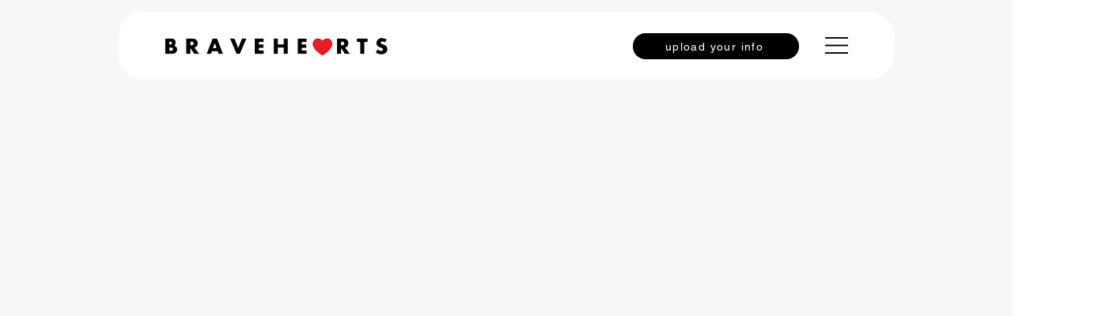

--- FILE ---
content_type: text/html; charset=UTF-8
request_url: https://www.bravehearts.one/
body_size: 153447
content:
<!DOCTYPE html>
<html lang="es">
<head>
  
  <meta charset='utf-8'>
  <meta name="viewport" content="width=device-width, initial-scale=1" id="wixDesktopViewport" />
  <meta http-equiv="X-UA-Compatible" content="IE=edge">
  <meta name="generator" content="Wix.com Website Builder"/>

  <link rel="icon" sizes="192x192" href="https://static.wixstatic.com/media/25b10c_05ff36e96d1242399bdef18b3f8dbc40%7Emv2.png/v1/fill/w_192%2Ch_192%2Clg_1%2Cusm_0.66_1.00_0.01/25b10c_05ff36e96d1242399bdef18b3f8dbc40%7Emv2.png" type="image/png"/>
  <link rel="shortcut icon" href="https://static.wixstatic.com/media/25b10c_05ff36e96d1242399bdef18b3f8dbc40%7Emv2.png/v1/fill/w_32%2Ch_32%2Clg_1%2Cusm_0.66_1.00_0.01/25b10c_05ff36e96d1242399bdef18b3f8dbc40%7Emv2.png" type="image/png"/>
  <link rel="apple-touch-icon" href="https://static.wixstatic.com/media/25b10c_05ff36e96d1242399bdef18b3f8dbc40%7Emv2.png/v1/fill/w_180%2Ch_180%2Clg_1%2Cusm_0.66_1.00_0.01/25b10c_05ff36e96d1242399bdef18b3f8dbc40%7Emv2.png" type="image/png"/>

  <!-- Safari Pinned Tab Icon -->
  <!-- <link rel="mask-icon" href="https://static.wixstatic.com/media/25b10c_05ff36e96d1242399bdef18b3f8dbc40%7Emv2.png/v1/fill/w_32%2Ch_32%2Clg_1%2Cusm_0.66_1.00_0.01/25b10c_05ff36e96d1242399bdef18b3f8dbc40%7Emv2.png"> -->

  <!-- Original trials -->
  


  <!-- Segmenter Polyfill -->
  <script>
    if (!window.Intl || !window.Intl.Segmenter) {
      (function() {
        var script = document.createElement('script');
        script.src = 'https://static.parastorage.com/unpkg/@formatjs/intl-segmenter@11.7.10/polyfill.iife.js';
        document.head.appendChild(script);
      })();
    }
  </script>

  <!-- Legacy Polyfills -->
  <script nomodule="" src="https://static.parastorage.com/unpkg/core-js-bundle@3.2.1/minified.js"></script>
  <script nomodule="" src="https://static.parastorage.com/unpkg/focus-within-polyfill@5.0.9/dist/focus-within-polyfill.js"></script>

  <!-- Performance API Polyfills -->
  <script>
  (function () {
    var noop = function noop() {};
    if ("performance" in window === false) {
      window.performance = {};
    }
    window.performance.mark = performance.mark || noop;
    window.performance.measure = performance.measure || noop;
    if ("now" in window.performance === false) {
      var nowOffset = Date.now();
      if (performance.timing && performance.timing.navigationStart) {
        nowOffset = performance.timing.navigationStart;
      }
      window.performance.now = function now() {
        return Date.now() - nowOffset;
      };
    }
  })();
  </script>

  <!-- Globals Definitions -->
  <script>
    (function () {
      var now = Date.now()
      window.initialTimestamps = {
        initialTimestamp: now,
        initialRequestTimestamp: Math.round(performance.timeOrigin ? performance.timeOrigin : now - performance.now())
      }

      window.thunderboltTag = "libs-releases-GA-local"
      window.thunderboltVersion = "1.16761.0"
    })();
  </script>

  <!-- Essential Viewer Model -->
  <script type="application/json" id="wix-essential-viewer-model">{"fleetConfig":{"fleetName":"thunderbolt-isolated-renderer","type":"GA","code":0},"mode":{"qa":false,"enableTestApi":false,"debug":false,"ssrIndicator":false,"ssrOnly":false,"siteAssetsFallback":"enable","versionIndicator":false},"componentsLibrariesTopology":[{"artifactId":"editor-elements","namespace":"wixui","url":"https:\/\/static.parastorage.com\/services\/editor-elements\/1.14838.0"},{"artifactId":"editor-elements","namespace":"dsgnsys","url":"https:\/\/static.parastorage.com\/services\/editor-elements\/1.14838.0"}],"siteFeaturesConfigs":{"sessionManager":{"isRunningInDifferentSiteContext":false}},"language":{"userLanguage":"es"},"siteAssets":{"clientTopology":{"mediaRootUrl":"https:\/\/static.wixstatic.com","staticMediaUrl":"https:\/\/static.wixstatic.com\/media","moduleRepoUrl":"https:\/\/static.parastorage.com\/unpkg","fileRepoUrl":"https:\/\/static.parastorage.com\/services","viewerAppsUrl":"https:\/\/viewer-apps.parastorage.com","viewerAssetsUrl":"https:\/\/viewer-assets.parastorage.com","siteAssetsUrl":"https:\/\/siteassets.parastorage.com","pageJsonServerUrls":["https:\/\/pages.parastorage.com","https:\/\/staticorigin.wixstatic.com","https:\/\/www.bravehearts.one","https:\/\/fallback.wix.com\/wix-html-editor-pages-webapp\/page"],"pathOfTBModulesInFileRepoForFallback":"wix-thunderbolt\/dist\/"}},"siteFeatures":["accessibility","appMonitoring","assetsLoader","builderContextProviders","builderModuleLoader","businessLogger","captcha","clickHandlerRegistrar","commonConfig","componentsLoader","componentsRegistry","consentPolicy","contentReflow","cyclicTabbing","domSelectors","domStore","environmentWixCodeSdk","environment","lightbox","locationWixCodeSdk","mpaNavigation","navigationManager","navigationPhases","ooi","pages","panorama","renderer","reporter","routerFetch","router","scrollRestoration","seoWixCodeSdk","seo","sessionManager","siteMembersWixCodeSdk","siteMembers","siteScrollBlocker","siteWixCodeSdk","speculationRules","ssrCache","stores","structureApi","thunderboltInitializer","tpaCommons","translations","usedPlatformApis","warmupData","windowMessageRegistrar","windowWixCodeSdk","wixCustomElementComponent","wixEmbedsApi","componentsReact","platform"],"site":{"externalBaseUrl":"https:\/\/www.bravehearts.one","isSEO":false},"media":{"staticMediaUrl":"https:\/\/static.wixstatic.com\/media","mediaRootUrl":"https:\/\/static.wixstatic.com\/","staticVideoUrl":"https:\/\/video.wixstatic.com\/"},"requestUrl":"https:\/\/www.bravehearts.one\/","rollout":{"siteAssetsVersionsRollout":false,"isDACRollout":0,"isTBRollout":false},"commonConfig":{"brand":"wix","host":"VIEWER","bsi":"","consentPolicy":{},"consentPolicyHeader":{},"siteRevision":"4","branchId":"67979082-222f-4f4c-a0ed-564ac80e3293","renderingFlow":"NONE","language":"es","locale":"es-es"},"interactionSampleRatio":0.01,"dynamicModelUrl":"https:\/\/www.bravehearts.one\/_api\/v2\/dynamicmodel","accessTokensUrl":"https:\/\/www.bravehearts.one\/_api\/v1\/access-tokens","isExcludedFromSecurityExperiments":false,"experiments":{"specs.thunderbolt.hardenFetchAndXHR":true,"specs.thunderbolt.securityExperiments":true,"specs.thunderbolt.browserCacheReload":true}}</script>
  <script>window.viewerModel = JSON.parse(document.getElementById('wix-essential-viewer-model').textContent)</script>

  <script>
    window.commonConfig = viewerModel.commonConfig
  </script>

  
  <!-- BEGIN handleAccessTokens bundle -->

  <script data-url="https://static.parastorage.com/services/wix-thunderbolt/dist/handleAccessTokens.inline.4f2f9a53.bundle.min.js">(()=>{"use strict";function e(e){let{context:o,property:r,value:n,enumerable:i=!0}=e,c=e.get,l=e.set;if(!r||void 0===n&&!c&&!l)return new Error("property and value are required");let a=o||globalThis,s=a?.[r],u={};if(void 0!==n)u.value=n;else{if(c){let e=t(c);e&&(u.get=e)}if(l){let e=t(l);e&&(u.set=e)}}let p={...u,enumerable:i||!1,configurable:!1};void 0!==n&&(p.writable=!1);try{Object.defineProperty(a,r,p)}catch(e){return e instanceof TypeError?s:e}return s}function t(e,t){return"function"==typeof e?e:!0===e?.async&&"function"==typeof e.func?t?async function(t){return e.func(t)}:async function(){return e.func()}:"function"==typeof e?.func?e.func:void 0}try{e({property:"strictDefine",value:e})}catch{}try{e({property:"defineStrictObject",value:r})}catch{}try{e({property:"defineStrictMethod",value:n})}catch{}var o=["toString","toLocaleString","valueOf","constructor","prototype"];function r(t){let{context:n,property:c,propertiesToExclude:l=[],skipPrototype:a=!1,hardenPrototypePropertiesToExclude:s=[]}=t;if(!c)return new Error("property is required");let u=(n||globalThis)[c],p={},f=i(n,c);u&&("object"==typeof u||"function"==typeof u)&&Reflect.ownKeys(u).forEach(t=>{if(!l.includes(t)&&!o.includes(t)){let o=i(u,t);if(o&&(o.writable||o.configurable)){let{value:r,get:n,set:i,enumerable:c=!1}=o,l={};void 0!==r?l.value=r:n?l.get=n:i&&(l.set=i);try{let o=e({context:u,property:t,...l,enumerable:c});p[t]=o}catch(e){if(!(e instanceof TypeError))throw e;try{p[t]=o.value||o.get||o.set}catch{}}}}});let d={originalObject:u,originalProperties:p};if(!a&&void 0!==u?.prototype){let e=r({context:u,property:"prototype",propertiesToExclude:s,skipPrototype:!0});e instanceof Error||(d.originalPrototype=e?.originalObject,d.originalPrototypeProperties=e?.originalProperties)}return e({context:n,property:c,value:u,enumerable:f?.enumerable}),d}function n(t,o){let r=(o||globalThis)[t],n=i(o||globalThis,t);return r&&n&&(n.writable||n.configurable)?(Object.freeze(r),e({context:globalThis,property:t,value:r})):r}function i(e,t){if(e&&t)try{return Reflect.getOwnPropertyDescriptor(e,t)}catch{return}}function c(e){if("string"!=typeof e)return e;try{return decodeURIComponent(e).toLowerCase().trim()}catch{return e.toLowerCase().trim()}}function l(e,t){let o="";if("string"==typeof e)o=e.split("=")[0]?.trim()||"";else{if(!e||"string"!=typeof e.name)return!1;o=e.name}return t.has(c(o)||"")}function a(e,t){let o;return o="string"==typeof e?e.split(";").map(e=>e.trim()).filter(e=>e.length>0):e||[],o.filter(e=>!l(e,t))}var s=null;function u(){return null===s&&(s=typeof Document>"u"?void 0:Object.getOwnPropertyDescriptor(Document.prototype,"cookie")),s}function p(t,o){if(!globalThis?.cookieStore)return;let r=globalThis.cookieStore.get.bind(globalThis.cookieStore),n=globalThis.cookieStore.getAll.bind(globalThis.cookieStore),i=globalThis.cookieStore.set.bind(globalThis.cookieStore),c=globalThis.cookieStore.delete.bind(globalThis.cookieStore);return e({context:globalThis.CookieStore.prototype,property:"get",value:async function(e){return l(("string"==typeof e?e:e.name)||"",t)?null:r.call(this,e)},enumerable:!0}),e({context:globalThis.CookieStore.prototype,property:"getAll",value:async function(){return a(await n.apply(this,Array.from(arguments)),t)},enumerable:!0}),e({context:globalThis.CookieStore.prototype,property:"set",value:async function(){let e=Array.from(arguments);if(!l(1===e.length?e[0].name:e[0],t))return i.apply(this,e);o&&console.warn(o)},enumerable:!0}),e({context:globalThis.CookieStore.prototype,property:"delete",value:async function(){let e=Array.from(arguments);if(!l(1===e.length?e[0].name:e[0],t))return c.apply(this,e)},enumerable:!0}),e({context:globalThis.cookieStore,property:"prototype",value:globalThis.CookieStore.prototype,enumerable:!1}),e({context:globalThis,property:"cookieStore",value:globalThis.cookieStore,enumerable:!0}),{get:r,getAll:n,set:i,delete:c}}var f=["TextEncoder","TextDecoder","XMLHttpRequestEventTarget","EventTarget","URL","JSON","Reflect","Object","Array","Map","Set","WeakMap","WeakSet","Promise","Symbol","Error"],d=["addEventListener","removeEventListener","dispatchEvent","encodeURI","encodeURIComponent","decodeURI","decodeURIComponent"];const y=(e,t)=>{try{const o=t?t.get.call(document):document.cookie;return o.split(";").map(e=>e.trim()).filter(t=>t?.startsWith(e))[0]?.split("=")[1]}catch(e){return""}},g=(e="",t="",o="/")=>`${e}=; ${t?`domain=${t};`:""} max-age=0; path=${o}; expires=Thu, 01 Jan 1970 00:00:01 GMT`;function m(){(function(){if("undefined"!=typeof window){const e=performance.getEntriesByType("navigation")[0];return"back_forward"===(e?.type||"")}return!1})()&&function(){const{counter:e}=function(){const e=b("getItem");if(e){const[t,o]=e.split("-"),r=o?parseInt(o,10):0;if(r>=3){const e=t?Number(t):0;if(Date.now()-e>6e4)return{counter:0}}return{counter:r}}return{counter:0}}();e<3?(!function(e=1){b("setItem",`${Date.now()}-${e}`)}(e+1),window.location.reload()):console.error("ATS: Max reload attempts reached")}()}function b(e,t){try{return sessionStorage[e]("reload",t||"")}catch(e){console.error("ATS: Error calling sessionStorage:",e)}}const h="client-session-bind",v="sec-fetch-unsupported",{experiments:w}=window.viewerModel,T=[h,"client-binding",v,"svSession","smSession","server-session-bind","wixSession2","wixSession3"].map(e=>e.toLowerCase()),{cookie:S}=function(t,o){let r=new Set(t);return e({context:document,property:"cookie",set:{func:e=>function(e,t,o,r){let n=u(),i=c(t.split(";")[0]||"")||"";[...o].every(e=>!i.startsWith(e.toLowerCase()))&&n?.set?n.set.call(e,t):r&&console.warn(r)}(document,e,r,o)},get:{func:()=>function(e,t){let o=u();if(!o?.get)throw new Error("Cookie descriptor or getter not available");return a(o.get.call(e),t).join("; ")}(document,r)},enumerable:!0}),{cookieStore:p(r,o),cookie:u()}}(T),k="tbReady",x="security_overrideGlobals",{experiments:E,siteFeaturesConfigs:C,accessTokensUrl:P}=window.viewerModel,R=P,M={},O=(()=>{const e=y(h,S);if(w["specs.thunderbolt.browserCacheReload"]){y(v,S)||e?b("removeItem"):m()}return(()=>{const e=g(h),t=g(h,location.hostname);S.set.call(document,e),S.set.call(document,t)})(),e})();O&&(M["client-binding"]=O);const D=fetch;addEventListener(k,function e(t){const{logger:o}=t.detail;try{window.tb.init({fetch:D,fetchHeaders:M})}catch(e){const t=new Error("TB003");o.meter(`${x}_${t.message}`,{paramsOverrides:{errorType:x,eventString:t.message}}),window?.viewerModel?.mode.debug&&console.error(e)}finally{removeEventListener(k,e)}}),E["specs.thunderbolt.hardenFetchAndXHR"]||(window.fetchDynamicModel=()=>C.sessionManager.isRunningInDifferentSiteContext?Promise.resolve({}):fetch(R,{credentials:"same-origin",headers:M}).then(function(e){if(!e.ok)throw new Error(`[${e.status}]${e.statusText}`);return e.json()}),window.dynamicModelPromise=window.fetchDynamicModel())})();
//# sourceMappingURL=https://static.parastorage.com/services/wix-thunderbolt/dist/handleAccessTokens.inline.4f2f9a53.bundle.min.js.map</script>

<!-- END handleAccessTokens bundle -->

<!-- BEGIN overrideGlobals bundle -->

<script data-url="https://static.parastorage.com/services/wix-thunderbolt/dist/overrideGlobals.inline.ec13bfcf.bundle.min.js">(()=>{"use strict";function e(e){let{context:r,property:o,value:n,enumerable:i=!0}=e,c=e.get,a=e.set;if(!o||void 0===n&&!c&&!a)return new Error("property and value are required");let l=r||globalThis,u=l?.[o],s={};if(void 0!==n)s.value=n;else{if(c){let e=t(c);e&&(s.get=e)}if(a){let e=t(a);e&&(s.set=e)}}let p={...s,enumerable:i||!1,configurable:!1};void 0!==n&&(p.writable=!1);try{Object.defineProperty(l,o,p)}catch(e){return e instanceof TypeError?u:e}return u}function t(e,t){return"function"==typeof e?e:!0===e?.async&&"function"==typeof e.func?t?async function(t){return e.func(t)}:async function(){return e.func()}:"function"==typeof e?.func?e.func:void 0}try{e({property:"strictDefine",value:e})}catch{}try{e({property:"defineStrictObject",value:o})}catch{}try{e({property:"defineStrictMethod",value:n})}catch{}var r=["toString","toLocaleString","valueOf","constructor","prototype"];function o(t){let{context:n,property:c,propertiesToExclude:a=[],skipPrototype:l=!1,hardenPrototypePropertiesToExclude:u=[]}=t;if(!c)return new Error("property is required");let s=(n||globalThis)[c],p={},f=i(n,c);s&&("object"==typeof s||"function"==typeof s)&&Reflect.ownKeys(s).forEach(t=>{if(!a.includes(t)&&!r.includes(t)){let r=i(s,t);if(r&&(r.writable||r.configurable)){let{value:o,get:n,set:i,enumerable:c=!1}=r,a={};void 0!==o?a.value=o:n?a.get=n:i&&(a.set=i);try{let r=e({context:s,property:t,...a,enumerable:c});p[t]=r}catch(e){if(!(e instanceof TypeError))throw e;try{p[t]=r.value||r.get||r.set}catch{}}}}});let d={originalObject:s,originalProperties:p};if(!l&&void 0!==s?.prototype){let e=o({context:s,property:"prototype",propertiesToExclude:u,skipPrototype:!0});e instanceof Error||(d.originalPrototype=e?.originalObject,d.originalPrototypeProperties=e?.originalProperties)}return e({context:n,property:c,value:s,enumerable:f?.enumerable}),d}function n(t,r){let o=(r||globalThis)[t],n=i(r||globalThis,t);return o&&n&&(n.writable||n.configurable)?(Object.freeze(o),e({context:globalThis,property:t,value:o})):o}function i(e,t){if(e&&t)try{return Reflect.getOwnPropertyDescriptor(e,t)}catch{return}}function c(e){if("string"!=typeof e)return e;try{return decodeURIComponent(e).toLowerCase().trim()}catch{return e.toLowerCase().trim()}}function a(e,t){return e instanceof Headers?e.forEach((r,o)=>{l(o,t)||e.delete(o)}):Object.keys(e).forEach(r=>{l(r,t)||delete e[r]}),e}function l(e,t){return!t.has(c(e)||"")}function u(e,t){let r=!0,o=function(e){let t,r;if(globalThis.Request&&e instanceof Request)t=e.url;else{if("function"!=typeof e?.toString)throw new Error("Unsupported type for url");t=e.toString()}try{return new URL(t).pathname}catch{return r=t.replace(/#.+/gi,"").split("?").shift(),r.startsWith("/")?r:`/${r}`}}(e),n=c(o);return n&&t.some(e=>n.includes(e))&&(r=!1),r}function s(t,r,o){let n=fetch,i=XMLHttpRequest,c=new Set(r);function s(){let e=new i,r=e.open,n=e.setRequestHeader;return e.open=function(){let n=Array.from(arguments),i=n[1];if(n.length<2||u(i,t))return r.apply(e,n);throw new Error(o||`Request not allowed for path ${i}`)},e.setRequestHeader=function(t,r){l(decodeURIComponent(t),c)&&n.call(e,t,r)},e}return e({property:"fetch",value:function(){let e=function(e,t){return globalThis.Request&&e[0]instanceof Request&&e[0]?.headers?a(e[0].headers,t):e[1]?.headers&&a(e[1].headers,t),e}(arguments,c);return u(arguments[0],t)?n.apply(globalThis,Array.from(e)):new Promise((e,t)=>{t(new Error(o||`Request not allowed for path ${arguments[0]}`))})},enumerable:!0}),e({property:"XMLHttpRequest",value:s,enumerable:!0}),Object.keys(i).forEach(e=>{s[e]=i[e]}),{fetch:n,XMLHttpRequest:i}}var p=["TextEncoder","TextDecoder","XMLHttpRequestEventTarget","EventTarget","URL","JSON","Reflect","Object","Array","Map","Set","WeakMap","WeakSet","Promise","Symbol","Error"],f=["addEventListener","removeEventListener","dispatchEvent","encodeURI","encodeURIComponent","decodeURI","decodeURIComponent"];const d=function(){let t=globalThis.open,r=document.open;function o(e,r,o){let n="string"!=typeof e,i=t.call(window,e,r,o);return n||e&&function(e){return e.startsWith("//")&&/(?:[a-z0-9](?:[a-z0-9-]{0,61}[a-z0-9])?\.)+[a-z0-9][a-z0-9-]{0,61}[a-z0-9]/g.test(`${location.protocol}:${e}`)&&(e=`${location.protocol}${e}`),!e.startsWith("http")||new URL(e).hostname===location.hostname}(e)?{}:i}return e({property:"open",value:o,context:globalThis,enumerable:!0}),e({property:"open",value:function(e,t,n){return e?o(e,t,n):r.call(document,e||"",t||"",n||"")},context:document,enumerable:!0}),{open:t,documentOpen:r}},y=function(){let t=document.createElement,r=Element.prototype.setAttribute,o=Element.prototype.setAttributeNS;return e({property:"createElement",context:document,value:function(n,i){let a=t.call(document,n,i);if("iframe"===c(n)){e({property:"srcdoc",context:a,get:()=>"",set:()=>{console.warn("`srcdoc` is not allowed in iframe elements.")}});let t=function(e,t){"srcdoc"!==e.toLowerCase()?r.call(a,e,t):console.warn("`srcdoc` attribute is not allowed to be set.")},n=function(e,t,r){"srcdoc"!==t.toLowerCase()?o.call(a,e,t,r):console.warn("`srcdoc` attribute is not allowed to be set.")};a.setAttribute=t,a.setAttributeNS=n}return a},enumerable:!0}),{createElement:t,setAttribute:r,setAttributeNS:o}},m=["client-binding"],b=["/_api/v1/access-tokens","/_api/v2/dynamicmodel","/_api/one-app-session-web/v3/businesses"],h=function(){let t=setTimeout,r=setInterval;return o("setTimeout",0,globalThis),o("setInterval",0,globalThis),{setTimeout:t,setInterval:r};function o(t,r,o){let n=o||globalThis,i=n[t];if(!i||"function"!=typeof i)throw new Error(`Function ${t} not found or is not a function`);e({property:t,value:function(){let e=Array.from(arguments);if("string"!=typeof e[r])return i.apply(n,e);console.warn(`Calling ${t} with a String Argument at index ${r} is not allowed`)},context:o,enumerable:!0})}},v=function(){if(navigator&&"serviceWorker"in navigator){let t=navigator.serviceWorker.register;return e({context:navigator.serviceWorker,property:"register",value:function(){console.log("Service worker registration is not allowed")},enumerable:!0}),{register:t}}return{}};performance.mark("overrideGlobals started");const{isExcludedFromSecurityExperiments:g,experiments:w}=window.viewerModel,E=!g&&w["specs.thunderbolt.securityExperiments"];try{d(),E&&y(),w["specs.thunderbolt.hardenFetchAndXHR"]&&E&&s(b,m),v(),(e=>{let t=[],r=[];r=r.concat(["TextEncoder","TextDecoder"]),e&&(r=r.concat(["XMLHttpRequestEventTarget","EventTarget"])),r=r.concat(["URL","JSON"]),e&&(t=t.concat(["addEventListener","removeEventListener"])),t=t.concat(["encodeURI","encodeURIComponent","decodeURI","decodeURIComponent"]),r=r.concat(["String","Number"]),e&&r.push("Object"),r=r.concat(["Reflect"]),t.forEach(e=>{n(e),["addEventListener","removeEventListener"].includes(e)&&n(e,document)}),r.forEach(e=>{o({property:e})})})(E),E&&h()}catch(e){window?.viewerModel?.mode.debug&&console.error(e);const t=new Error("TB006");window.fedops?.reportError(t,"security_overrideGlobals"),window.Sentry?window.Sentry.captureException(t):globalThis.defineStrictProperty("sentryBuffer",[t],window,!1)}performance.mark("overrideGlobals ended")})();
//# sourceMappingURL=https://static.parastorage.com/services/wix-thunderbolt/dist/overrideGlobals.inline.ec13bfcf.bundle.min.js.map</script>

<!-- END overrideGlobals bundle -->


  
  <script>
    window.commonConfig = viewerModel.commonConfig

	
  </script>

  <!-- Initial CSS -->
  <style data-url="https://static.parastorage.com/services/wix-thunderbolt/dist/main.347af09f.min.css">@keyframes slide-horizontal-new{0%{transform:translateX(100%)}}@keyframes slide-horizontal-old{80%{opacity:1}to{opacity:0;transform:translateX(-100%)}}@keyframes slide-vertical-new{0%{transform:translateY(-100%)}}@keyframes slide-vertical-old{80%{opacity:1}to{opacity:0;transform:translateY(100%)}}@keyframes out-in-new{0%{opacity:0}}@keyframes out-in-old{to{opacity:0}}:root:active-view-transition{view-transition-name:none}::view-transition{pointer-events:none}:root:active-view-transition::view-transition-new(page-group),:root:active-view-transition::view-transition-old(page-group){animation-duration:.6s;cursor:wait;pointer-events:all}:root:active-view-transition-type(SlideHorizontal)::view-transition-old(page-group){animation:slide-horizontal-old .6s cubic-bezier(.83,0,.17,1) forwards;mix-blend-mode:normal}:root:active-view-transition-type(SlideHorizontal)::view-transition-new(page-group){animation:slide-horizontal-new .6s cubic-bezier(.83,0,.17,1) backwards;mix-blend-mode:normal}:root:active-view-transition-type(SlideVertical)::view-transition-old(page-group){animation:slide-vertical-old .6s cubic-bezier(.83,0,.17,1) forwards;mix-blend-mode:normal}:root:active-view-transition-type(SlideVertical)::view-transition-new(page-group){animation:slide-vertical-new .6s cubic-bezier(.83,0,.17,1) backwards;mix-blend-mode:normal}:root:active-view-transition-type(OutIn)::view-transition-old(page-group){animation:out-in-old .35s cubic-bezier(.22,1,.36,1) forwards}:root:active-view-transition-type(OutIn)::view-transition-new(page-group){animation:out-in-new .35s cubic-bezier(.64,0,.78,0) .35s backwards}@media(prefers-reduced-motion:reduce){::view-transition-group(*),::view-transition-new(*),::view-transition-old(*){animation:none!important}}body,html{background:transparent;border:0;margin:0;outline:0;padding:0;vertical-align:baseline}body{--scrollbar-width:0px;font-family:Arial,Helvetica,sans-serif;font-size:10px}body,html{height:100%}body{overflow-x:auto;overflow-y:scroll}body:not(.responsive) #site-root{min-width:var(--site-width);width:100%}body:not([data-js-loaded]) [data-hide-prejs]{visibility:hidden}interact-element{display:contents}#SITE_CONTAINER{position:relative}:root{--one-unit:1vw;--section-max-width:9999px;--spx-stopper-max:9999px;--spx-stopper-min:0px;--browser-zoom:1}@supports(-webkit-appearance:none) and (stroke-color:transparent){:root{--safari-sticky-fix:opacity;--experimental-safari-sticky-fix:translateZ(0)}}@supports(container-type:inline-size){:root{--one-unit:1cqw}}[id^=oldHoverBox-]{mix-blend-mode:plus-lighter;transition:opacity .5s ease,visibility .5s ease}[data-mesh-id$=inlineContent-gridContainer]:has(>[id^=oldHoverBox-]){isolation:isolate}</style>
<style data-url="https://static.parastorage.com/services/wix-thunderbolt/dist/main.renderer.9cb0985f.min.css">a,abbr,acronym,address,applet,b,big,blockquote,button,caption,center,cite,code,dd,del,dfn,div,dl,dt,em,fieldset,font,footer,form,h1,h2,h3,h4,h5,h6,header,i,iframe,img,ins,kbd,label,legend,li,nav,object,ol,p,pre,q,s,samp,section,small,span,strike,strong,sub,sup,table,tbody,td,tfoot,th,thead,title,tr,tt,u,ul,var{background:transparent;border:0;margin:0;outline:0;padding:0;vertical-align:baseline}input,select,textarea{box-sizing:border-box;font-family:Helvetica,Arial,sans-serif}ol,ul{list-style:none}blockquote,q{quotes:none}ins{text-decoration:none}del{text-decoration:line-through}table{border-collapse:collapse;border-spacing:0}a{cursor:pointer;text-decoration:none}.testStyles{overflow-y:hidden}.reset-button{-webkit-appearance:none;background:none;border:0;color:inherit;font:inherit;line-height:normal;outline:0;overflow:visible;padding:0;-webkit-user-select:none;-moz-user-select:none;-ms-user-select:none}:focus{outline:none}body.device-mobile-optimized:not(.disable-site-overflow){overflow-x:hidden;overflow-y:scroll}body.device-mobile-optimized:not(.responsive) #SITE_CONTAINER{margin-left:auto;margin-right:auto;overflow-x:visible;position:relative;width:320px}body.device-mobile-optimized:not(.responsive):not(.blockSiteScrolling) #SITE_CONTAINER{margin-top:0}body.device-mobile-optimized>*{max-width:100%!important}body.device-mobile-optimized #site-root{overflow-x:hidden;overflow-y:hidden}@supports(overflow:clip){body.device-mobile-optimized #site-root{overflow-x:clip;overflow-y:clip}}body.device-mobile-non-optimized #SITE_CONTAINER #site-root{overflow-x:clip;overflow-y:clip}body.device-mobile-non-optimized.fullScreenMode{background-color:#5f6360}body.device-mobile-non-optimized.fullScreenMode #MOBILE_ACTIONS_MENU,body.device-mobile-non-optimized.fullScreenMode #SITE_BACKGROUND,body.device-mobile-non-optimized.fullScreenMode #site-root,body.fullScreenMode #WIX_ADS{visibility:hidden}body.fullScreenMode{overflow-x:hidden!important;overflow-y:hidden!important}body.fullScreenMode.device-mobile-optimized #TINY_MENU{opacity:0;pointer-events:none}body.fullScreenMode-scrollable.device-mobile-optimized{overflow-x:hidden!important;overflow-y:auto!important}body.fullScreenMode-scrollable.device-mobile-optimized #masterPage,body.fullScreenMode-scrollable.device-mobile-optimized #site-root{overflow-x:hidden!important;overflow-y:hidden!important}body.fullScreenMode-scrollable.device-mobile-optimized #SITE_BACKGROUND,body.fullScreenMode-scrollable.device-mobile-optimized #masterPage{height:auto!important}body.fullScreenMode-scrollable.device-mobile-optimized #masterPage.mesh-layout{height:0!important}body.blockSiteScrolling,body.siteScrollingBlocked{position:fixed;width:100%}body.blockSiteScrolling #SITE_CONTAINER{margin-top:calc(var(--blocked-site-scroll-margin-top)*-1)}#site-root{margin:0 auto;min-height:100%;position:relative;top:var(--wix-ads-height)}#site-root img:not([src]){visibility:hidden}#site-root svg img:not([src]){visibility:visible}.auto-generated-link{color:inherit}#SCROLL_TO_BOTTOM,#SCROLL_TO_TOP{height:0}.has-click-trigger{cursor:pointer}.fullScreenOverlay{bottom:0;display:flex;justify-content:center;left:0;overflow-y:hidden;position:fixed;right:0;top:-60px;z-index:1005}.fullScreenOverlay>.fullScreenOverlayContent{bottom:0;left:0;margin:0 auto;overflow:hidden;position:absolute;right:0;top:60px;transform:translateZ(0)}[data-mesh-id$=centeredContent],[data-mesh-id$=form],[data-mesh-id$=inlineContent]{pointer-events:none;position:relative}[data-mesh-id$=-gridWrapper],[data-mesh-id$=-rotated-wrapper]{pointer-events:none}[data-mesh-id$=-gridContainer]>*,[data-mesh-id$=-rotated-wrapper]>*,[data-mesh-id$=inlineContent]>:not([data-mesh-id$=-gridContainer]){pointer-events:auto}.device-mobile-optimized #masterPage.mesh-layout #SOSP_CONTAINER_CUSTOM_ID{grid-area:2/1/3/2;-ms-grid-row:2;position:relative}#masterPage.mesh-layout{-ms-grid-rows:max-content max-content min-content max-content;-ms-grid-columns:100%;align-items:start;display:-ms-grid;display:grid;grid-template-columns:100%;grid-template-rows:max-content max-content min-content max-content;justify-content:stretch}#masterPage.mesh-layout #PAGES_CONTAINER,#masterPage.mesh-layout #SITE_FOOTER-placeholder,#masterPage.mesh-layout #SITE_FOOTER_WRAPPER,#masterPage.mesh-layout #SITE_HEADER-placeholder,#masterPage.mesh-layout #SITE_HEADER_WRAPPER,#masterPage.mesh-layout #SOSP_CONTAINER_CUSTOM_ID[data-state~=mobileView],#masterPage.mesh-layout #soapAfterPagesContainer,#masterPage.mesh-layout #soapBeforePagesContainer{-ms-grid-row-align:start;-ms-grid-column-align:start;-ms-grid-column:1}#masterPage.mesh-layout #SITE_HEADER-placeholder,#masterPage.mesh-layout #SITE_HEADER_WRAPPER{grid-area:1/1/2/2;-ms-grid-row:1}#masterPage.mesh-layout #PAGES_CONTAINER,#masterPage.mesh-layout #soapAfterPagesContainer,#masterPage.mesh-layout #soapBeforePagesContainer{grid-area:3/1/4/2;-ms-grid-row:3}#masterPage.mesh-layout #soapAfterPagesContainer,#masterPage.mesh-layout #soapBeforePagesContainer{width:100%}#masterPage.mesh-layout #PAGES_CONTAINER{align-self:stretch}#masterPage.mesh-layout main#PAGES_CONTAINER{display:block}#masterPage.mesh-layout #SITE_FOOTER-placeholder,#masterPage.mesh-layout #SITE_FOOTER_WRAPPER{grid-area:4/1/5/2;-ms-grid-row:4}#masterPage.mesh-layout #SITE_PAGES,#masterPage.mesh-layout [data-mesh-id=PAGES_CONTAINERcenteredContent],#masterPage.mesh-layout [data-mesh-id=PAGES_CONTAINERinlineContent]{height:100%}#masterPage.mesh-layout.desktop>*{width:100%}#masterPage.mesh-layout #PAGES_CONTAINER,#masterPage.mesh-layout #SITE_FOOTER,#masterPage.mesh-layout #SITE_FOOTER_WRAPPER,#masterPage.mesh-layout #SITE_HEADER,#masterPage.mesh-layout #SITE_HEADER_WRAPPER,#masterPage.mesh-layout #SITE_PAGES,#masterPage.mesh-layout #masterPageinlineContent{position:relative}#masterPage.mesh-layout #SITE_HEADER{grid-area:1/1/2/2}#masterPage.mesh-layout #SITE_FOOTER{grid-area:4/1/5/2}#masterPage.mesh-layout.overflow-x-clip #SITE_FOOTER,#masterPage.mesh-layout.overflow-x-clip #SITE_HEADER{overflow-x:clip}[data-z-counter]{z-index:0}[data-z-counter="0"]{z-index:auto}.wixSiteProperties{-webkit-font-smoothing:antialiased;-moz-osx-font-smoothing:grayscale}:root{--wst-button-color-fill-primary:rgb(var(--color_48));--wst-button-color-border-primary:rgb(var(--color_49));--wst-button-color-text-primary:rgb(var(--color_50));--wst-button-color-fill-primary-hover:rgb(var(--color_51));--wst-button-color-border-primary-hover:rgb(var(--color_52));--wst-button-color-text-primary-hover:rgb(var(--color_53));--wst-button-color-fill-primary-disabled:rgb(var(--color_54));--wst-button-color-border-primary-disabled:rgb(var(--color_55));--wst-button-color-text-primary-disabled:rgb(var(--color_56));--wst-button-color-fill-secondary:rgb(var(--color_57));--wst-button-color-border-secondary:rgb(var(--color_58));--wst-button-color-text-secondary:rgb(var(--color_59));--wst-button-color-fill-secondary-hover:rgb(var(--color_60));--wst-button-color-border-secondary-hover:rgb(var(--color_61));--wst-button-color-text-secondary-hover:rgb(var(--color_62));--wst-button-color-fill-secondary-disabled:rgb(var(--color_63));--wst-button-color-border-secondary-disabled:rgb(var(--color_64));--wst-button-color-text-secondary-disabled:rgb(var(--color_65));--wst-color-fill-base-1:rgb(var(--color_36));--wst-color-fill-base-2:rgb(var(--color_37));--wst-color-fill-base-shade-1:rgb(var(--color_38));--wst-color-fill-base-shade-2:rgb(var(--color_39));--wst-color-fill-base-shade-3:rgb(var(--color_40));--wst-color-fill-accent-1:rgb(var(--color_41));--wst-color-fill-accent-2:rgb(var(--color_42));--wst-color-fill-accent-3:rgb(var(--color_43));--wst-color-fill-accent-4:rgb(var(--color_44));--wst-color-fill-background-primary:rgb(var(--color_11));--wst-color-fill-background-secondary:rgb(var(--color_12));--wst-color-text-primary:rgb(var(--color_15));--wst-color-text-secondary:rgb(var(--color_14));--wst-color-action:rgb(var(--color_18));--wst-color-disabled:rgb(var(--color_39));--wst-color-title:rgb(var(--color_45));--wst-color-subtitle:rgb(var(--color_46));--wst-color-line:rgb(var(--color_47));--wst-font-style-h2:var(--font_2);--wst-font-style-h3:var(--font_3);--wst-font-style-h4:var(--font_4);--wst-font-style-h5:var(--font_5);--wst-font-style-h6:var(--font_6);--wst-font-style-body-large:var(--font_7);--wst-font-style-body-medium:var(--font_8);--wst-font-style-body-small:var(--font_9);--wst-font-style-body-x-small:var(--font_10);--wst-color-custom-1:rgb(var(--color_13));--wst-color-custom-2:rgb(var(--color_16));--wst-color-custom-3:rgb(var(--color_17));--wst-color-custom-4:rgb(var(--color_19));--wst-color-custom-5:rgb(var(--color_20));--wst-color-custom-6:rgb(var(--color_21));--wst-color-custom-7:rgb(var(--color_22));--wst-color-custom-8:rgb(var(--color_23));--wst-color-custom-9:rgb(var(--color_24));--wst-color-custom-10:rgb(var(--color_25));--wst-color-custom-11:rgb(var(--color_26));--wst-color-custom-12:rgb(var(--color_27));--wst-color-custom-13:rgb(var(--color_28));--wst-color-custom-14:rgb(var(--color_29));--wst-color-custom-15:rgb(var(--color_30));--wst-color-custom-16:rgb(var(--color_31));--wst-color-custom-17:rgb(var(--color_32));--wst-color-custom-18:rgb(var(--color_33));--wst-color-custom-19:rgb(var(--color_34));--wst-color-custom-20:rgb(var(--color_35))}.wix-presets-wrapper{display:contents}</style>

  <meta name="format-detection" content="telephone=no">
  <meta name="skype_toolbar" content="skype_toolbar_parser_compatible">
  
  

  

  
      <!--pageHtmlEmbeds.head start-->
      <script type="wix/htmlEmbeds" id="pageHtmlEmbeds.head start"></script>
    
      <script type="wix/htmlEmbeds" id="pageHtmlEmbeds.head end"></script>
      <!--pageHtmlEmbeds.head end-->
  

  <!-- head performance data start -->
  
  <!-- head performance data end -->
  

    


<meta http-equiv="X-Wix-Meta-Site-Id" content="8dd31835-fbbf-489f-9198-2d923612139c">
<meta http-equiv="X-Wix-Application-Instance-Id" content="2a116cb1-5e6e-483e-bd77-647e8a4daa25">

    <meta http-equiv="X-Wix-Published-Version" content="4"/>



    <meta http-equiv="etag" content="bug"/>

<!-- render-head end -->

<style data-href="https://static.parastorage.com/services/editor-elements-library/dist/thunderbolt/rb_wixui.thunderbolt_bootstrap-classic.72e6a2a3.min.css">.PlZyDq{touch-action:manipulation}.uDW_Qe{align-items:center;box-sizing:border-box;display:flex;justify-content:var(--label-align);min-width:100%;text-align:initial;width:-moz-max-content;width:max-content}.uDW_Qe:before{max-width:var(--margin-start,0)}.uDW_Qe:after,.uDW_Qe:before{align-self:stretch;content:"";flex-grow:1}.uDW_Qe:after{max-width:var(--margin-end,0)}.FubTgk{height:100%}.FubTgk .uDW_Qe{border-radius:var(--corvid-border-radius,var(--rd,0));bottom:0;box-shadow:var(--shd,0 1px 4px rgba(0,0,0,.6));left:0;position:absolute;right:0;top:0;transition:var(--trans1,border-color .4s ease 0s,background-color .4s ease 0s)}.FubTgk .uDW_Qe:link,.FubTgk .uDW_Qe:visited{border-color:transparent}.FubTgk .l7_2fn{color:var(--corvid-color,rgb(var(--txt,var(--color_15,color_15))));font:var(--fnt,var(--font_5));margin:0;position:relative;transition:var(--trans2,color .4s ease 0s);white-space:nowrap}.FubTgk[aria-disabled=false] .uDW_Qe{background-color:var(--corvid-background-color,rgba(var(--bg,var(--color_17,color_17)),var(--alpha-bg,1)));border:solid var(--corvid-border-color,rgba(var(--brd,var(--color_15,color_15)),var(--alpha-brd,1))) var(--corvid-border-width,var(--brw,0));cursor:pointer!important}:host(.device-mobile-optimized) .FubTgk[aria-disabled=false]:active .uDW_Qe,body.device-mobile-optimized .FubTgk[aria-disabled=false]:active .uDW_Qe{background-color:var(--corvid-hover-background-color,rgba(var(--bgh,var(--color_18,color_18)),var(--alpha-bgh,1)));border-color:var(--corvid-hover-border-color,rgba(var(--brdh,var(--color_15,color_15)),var(--alpha-brdh,1)))}:host(.device-mobile-optimized) .FubTgk[aria-disabled=false]:active .l7_2fn,body.device-mobile-optimized .FubTgk[aria-disabled=false]:active .l7_2fn{color:var(--corvid-hover-color,rgb(var(--txth,var(--color_15,color_15))))}:host(:not(.device-mobile-optimized)) .FubTgk[aria-disabled=false]:hover .uDW_Qe,body:not(.device-mobile-optimized) .FubTgk[aria-disabled=false]:hover .uDW_Qe{background-color:var(--corvid-hover-background-color,rgba(var(--bgh,var(--color_18,color_18)),var(--alpha-bgh,1)));border-color:var(--corvid-hover-border-color,rgba(var(--brdh,var(--color_15,color_15)),var(--alpha-brdh,1)))}:host(:not(.device-mobile-optimized)) .FubTgk[aria-disabled=false]:hover .l7_2fn,body:not(.device-mobile-optimized) .FubTgk[aria-disabled=false]:hover .l7_2fn{color:var(--corvid-hover-color,rgb(var(--txth,var(--color_15,color_15))))}.FubTgk[aria-disabled=true] .uDW_Qe{background-color:var(--corvid-disabled-background-color,rgba(var(--bgd,204,204,204),var(--alpha-bgd,1)));border-color:var(--corvid-disabled-border-color,rgba(var(--brdd,204,204,204),var(--alpha-brdd,1)));border-style:solid;border-width:var(--corvid-border-width,var(--brw,0))}.FubTgk[aria-disabled=true] .l7_2fn{color:var(--corvid-disabled-color,rgb(var(--txtd,255,255,255)))}.uUxqWY{align-items:center;box-sizing:border-box;display:flex;justify-content:var(--label-align);min-width:100%;text-align:initial;width:-moz-max-content;width:max-content}.uUxqWY:before{max-width:var(--margin-start,0)}.uUxqWY:after,.uUxqWY:before{align-self:stretch;content:"";flex-grow:1}.uUxqWY:after{max-width:var(--margin-end,0)}.Vq4wYb[aria-disabled=false] .uUxqWY{cursor:pointer}:host(.device-mobile-optimized) .Vq4wYb[aria-disabled=false]:active .wJVzSK,body.device-mobile-optimized .Vq4wYb[aria-disabled=false]:active .wJVzSK{color:var(--corvid-hover-color,rgb(var(--txth,var(--color_15,color_15))));transition:var(--trans,color .4s ease 0s)}:host(:not(.device-mobile-optimized)) .Vq4wYb[aria-disabled=false]:hover .wJVzSK,body:not(.device-mobile-optimized) .Vq4wYb[aria-disabled=false]:hover .wJVzSK{color:var(--corvid-hover-color,rgb(var(--txth,var(--color_15,color_15))));transition:var(--trans,color .4s ease 0s)}.Vq4wYb .uUxqWY{bottom:0;left:0;position:absolute;right:0;top:0}.Vq4wYb .wJVzSK{color:var(--corvid-color,rgb(var(--txt,var(--color_15,color_15))));font:var(--fnt,var(--font_5));transition:var(--trans,color .4s ease 0s);white-space:nowrap}.Vq4wYb[aria-disabled=true] .wJVzSK{color:var(--corvid-disabled-color,rgb(var(--txtd,255,255,255)))}:host(:not(.device-mobile-optimized)) .CohWsy,body:not(.device-mobile-optimized) .CohWsy{display:flex}:host(:not(.device-mobile-optimized)) .V5AUxf,body:not(.device-mobile-optimized) .V5AUxf{-moz-column-gap:var(--margin);column-gap:var(--margin);direction:var(--direction);display:flex;margin:0 auto;position:relative;width:calc(100% - var(--padding)*2)}:host(:not(.device-mobile-optimized)) .V5AUxf>*,body:not(.device-mobile-optimized) .V5AUxf>*{direction:ltr;flex:var(--column-flex) 1 0%;left:0;margin-bottom:var(--padding);margin-top:var(--padding);min-width:0;position:relative;top:0}:host(.device-mobile-optimized) .V5AUxf,body.device-mobile-optimized .V5AUxf{display:block;padding-bottom:var(--padding-y);padding-left:var(--padding-x,0);padding-right:var(--padding-x,0);padding-top:var(--padding-y);position:relative}:host(.device-mobile-optimized) .V5AUxf>*,body.device-mobile-optimized .V5AUxf>*{margin-bottom:var(--margin);position:relative}:host(.device-mobile-optimized) .V5AUxf>:first-child,body.device-mobile-optimized .V5AUxf>:first-child{margin-top:var(--firstChildMarginTop,0)}:host(.device-mobile-optimized) .V5AUxf>:last-child,body.device-mobile-optimized .V5AUxf>:last-child{margin-bottom:var(--lastChildMarginBottom)}.LIhNy3{backface-visibility:hidden}.jhxvbR,.mtrorN{display:block;height:100%;width:100%}.jhxvbR img{max-width:var(--wix-img-max-width,100%)}.jhxvbR[data-animate-blur] img{filter:blur(9px);transition:filter .8s ease-in}.jhxvbR[data-animate-blur] img[data-load-done]{filter:none}.if7Vw2{height:100%;left:0;-webkit-mask-image:var(--mask-image,none);mask-image:var(--mask-image,none);-webkit-mask-position:var(--mask-position,0);mask-position:var(--mask-position,0);-webkit-mask-repeat:var(--mask-repeat,no-repeat);mask-repeat:var(--mask-repeat,no-repeat);-webkit-mask-size:var(--mask-size,100%);mask-size:var(--mask-size,100%);overflow:hidden;pointer-events:var(--fill-layer-background-media-pointer-events);position:absolute;top:0;width:100%}.if7Vw2.f0uTJH{clip:rect(0,auto,auto,0)}.if7Vw2 .i1tH8h{height:100%;position:absolute;top:0;width:100%}.if7Vw2 .DXi4PB{height:var(--fill-layer-image-height,100%);opacity:var(--fill-layer-image-opacity)}.if7Vw2 .DXi4PB img{height:100%;width:100%}@supports(-webkit-hyphens:none){.if7Vw2.f0uTJH{clip:auto;-webkit-clip-path:inset(0)}}.wG8dni{height:100%}.tcElKx{background-color:var(--bg-overlay-color);background-image:var(--bg-gradient);transition:var(--inherit-transition)}.ImALHf,.Ybjs9b{opacity:var(--fill-layer-video-opacity)}.UWmm3w{bottom:var(--media-padding-bottom);height:var(--media-padding-height);position:absolute;top:var(--media-padding-top);width:100%}.Yjj1af{transform:scale(var(--scale,1));transition:var(--transform-duration,transform 0s)}.ImALHf{height:100%;position:relative;width:100%}.KCM6zk{opacity:var(--fill-layer-video-opacity,var(--fill-layer-image-opacity,1))}.KCM6zk .DXi4PB,.KCM6zk .ImALHf,.KCM6zk .Ybjs9b{opacity:1}._uqPqy{clip-path:var(--fill-layer-clip)}._uqPqy,.eKyYhK{position:absolute;top:0}._uqPqy,.eKyYhK,.x0mqQS img{height:100%;width:100%}.pnCr6P{opacity:0}.blf7sp,.pnCr6P{position:absolute;top:0}.blf7sp{height:0;left:0;overflow:hidden;width:0}.rWP3Gv{left:0;pointer-events:var(--fill-layer-background-media-pointer-events);position:var(--fill-layer-background-media-position)}.Tr4n3d,.rWP3Gv,.wRqk6s{height:100%;top:0;width:100%}.wRqk6s{position:absolute}.Tr4n3d{background-color:var(--fill-layer-background-overlay-color);opacity:var(--fill-layer-background-overlay-blend-opacity-fallback,1);position:var(--fill-layer-background-overlay-position);transform:var(--fill-layer-background-overlay-transform)}@supports(mix-blend-mode:overlay){.Tr4n3d{mix-blend-mode:var(--fill-layer-background-overlay-blend-mode);opacity:var(--fill-layer-background-overlay-blend-opacity,1)}}.VXAmO2{--divider-pin-height__:min(1,calc(var(--divider-layers-pin-factor__) + 1));--divider-pin-layer-height__:var( --divider-layers-pin-factor__ );--divider-pin-border__:min(1,calc(var(--divider-layers-pin-factor__) / -1 + 1));height:calc(var(--divider-height__) + var(--divider-pin-height__)*var(--divider-layers-size__)*var(--divider-layers-y__))}.VXAmO2,.VXAmO2 .dy3w_9{left:0;position:absolute;width:100%}.VXAmO2 .dy3w_9{--divider-layer-i__:var(--divider-layer-i,0);background-position:left calc(50% + var(--divider-offset-x__) + var(--divider-layers-x__)*var(--divider-layer-i__)) bottom;background-repeat:repeat-x;border-bottom-style:solid;border-bottom-width:calc(var(--divider-pin-border__)*var(--divider-layer-i__)*var(--divider-layers-y__));height:calc(var(--divider-height__) + var(--divider-pin-layer-height__)*var(--divider-layer-i__)*var(--divider-layers-y__));opacity:calc(1 - var(--divider-layer-i__)/(var(--divider-layer-i__) + 1))}.UORcXs{--divider-height__:var(--divider-top-height,auto);--divider-offset-x__:var(--divider-top-offset-x,0px);--divider-layers-size__:var(--divider-top-layers-size,0);--divider-layers-y__:var(--divider-top-layers-y,0px);--divider-layers-x__:var(--divider-top-layers-x,0px);--divider-layers-pin-factor__:var(--divider-top-layers-pin-factor,0);border-top:var(--divider-top-padding,0) solid var(--divider-top-color,currentColor);opacity:var(--divider-top-opacity,1);top:0;transform:var(--divider-top-flip,scaleY(-1))}.UORcXs .dy3w_9{background-image:var(--divider-top-image,none);background-size:var(--divider-top-size,contain);border-color:var(--divider-top-color,currentColor);bottom:0;filter:var(--divider-top-filter,none)}.UORcXs .dy3w_9[data-divider-layer="1"]{display:var(--divider-top-layer-1-display,block)}.UORcXs .dy3w_9[data-divider-layer="2"]{display:var(--divider-top-layer-2-display,block)}.UORcXs .dy3w_9[data-divider-layer="3"]{display:var(--divider-top-layer-3-display,block)}.Io4VUz{--divider-height__:var(--divider-bottom-height,auto);--divider-offset-x__:var(--divider-bottom-offset-x,0px);--divider-layers-size__:var(--divider-bottom-layers-size,0);--divider-layers-y__:var(--divider-bottom-layers-y,0px);--divider-layers-x__:var(--divider-bottom-layers-x,0px);--divider-layers-pin-factor__:var(--divider-bottom-layers-pin-factor,0);border-bottom:var(--divider-bottom-padding,0) solid var(--divider-bottom-color,currentColor);bottom:0;opacity:var(--divider-bottom-opacity,1);transform:var(--divider-bottom-flip,none)}.Io4VUz .dy3w_9{background-image:var(--divider-bottom-image,none);background-size:var(--divider-bottom-size,contain);border-color:var(--divider-bottom-color,currentColor);bottom:0;filter:var(--divider-bottom-filter,none)}.Io4VUz .dy3w_9[data-divider-layer="1"]{display:var(--divider-bottom-layer-1-display,block)}.Io4VUz .dy3w_9[data-divider-layer="2"]{display:var(--divider-bottom-layer-2-display,block)}.Io4VUz .dy3w_9[data-divider-layer="3"]{display:var(--divider-bottom-layer-3-display,block)}.YzqVVZ{overflow:visible;position:relative}.mwF7X1{backface-visibility:hidden}.YGilLk{cursor:pointer}.Tj01hh{display:block}.MW5IWV,.Tj01hh{height:100%;width:100%}.MW5IWV{left:0;-webkit-mask-image:var(--mask-image,none);mask-image:var(--mask-image,none);-webkit-mask-position:var(--mask-position,0);mask-position:var(--mask-position,0);-webkit-mask-repeat:var(--mask-repeat,no-repeat);mask-repeat:var(--mask-repeat,no-repeat);-webkit-mask-size:var(--mask-size,100%);mask-size:var(--mask-size,100%);overflow:hidden;pointer-events:var(--fill-layer-background-media-pointer-events);position:absolute;top:0}.MW5IWV.N3eg0s{clip:rect(0,auto,auto,0)}.MW5IWV .Kv1aVt{height:100%;position:absolute;top:0;width:100%}.MW5IWV .dLPlxY{height:var(--fill-layer-image-height,100%);opacity:var(--fill-layer-image-opacity)}.MW5IWV .dLPlxY img{height:100%;width:100%}@supports(-webkit-hyphens:none){.MW5IWV.N3eg0s{clip:auto;-webkit-clip-path:inset(0)}}.VgO9Yg{height:100%}.LWbAav{background-color:var(--bg-overlay-color);background-image:var(--bg-gradient);transition:var(--inherit-transition)}.K_YxMd,.yK6aSC{opacity:var(--fill-layer-video-opacity)}.NGjcJN{bottom:var(--media-padding-bottom);height:var(--media-padding-height);position:absolute;top:var(--media-padding-top);width:100%}.mNGsUM{transform:scale(var(--scale,1));transition:var(--transform-duration,transform 0s)}.K_YxMd{height:100%;position:relative;width:100%}wix-media-canvas{display:block;height:100%}.I8xA4L{opacity:var(--fill-layer-video-opacity,var(--fill-layer-image-opacity,1))}.I8xA4L .K_YxMd,.I8xA4L .dLPlxY,.I8xA4L .yK6aSC{opacity:1}.bX9O_S{clip-path:var(--fill-layer-clip)}.Z_wCwr,.bX9O_S{position:absolute;top:0}.Jxk_UL img,.Z_wCwr,.bX9O_S{height:100%;width:100%}.K8MSra{opacity:0}.K8MSra,.YTb3b4{position:absolute;top:0}.YTb3b4{height:0;left:0;overflow:hidden;width:0}.SUz0WK{left:0;pointer-events:var(--fill-layer-background-media-pointer-events);position:var(--fill-layer-background-media-position)}.FNxOn5,.SUz0WK,.m4khSP{height:100%;top:0;width:100%}.FNxOn5{position:absolute}.m4khSP{background-color:var(--fill-layer-background-overlay-color);opacity:var(--fill-layer-background-overlay-blend-opacity-fallback,1);position:var(--fill-layer-background-overlay-position);transform:var(--fill-layer-background-overlay-transform)}@supports(mix-blend-mode:overlay){.m4khSP{mix-blend-mode:var(--fill-layer-background-overlay-blend-mode);opacity:var(--fill-layer-background-overlay-blend-opacity,1)}}._C0cVf{bottom:0;left:0;position:absolute;right:0;top:0;width:100%}.hFwGTD{transform:translateY(-100%);transition:.2s ease-in}.IQgXoP{transition:.2s}.Nr3Nid{opacity:0;transition:.2s ease-in}.Nr3Nid.l4oO6c{z-index:-1!important}.iQuoC4{opacity:1;transition:.2s}.CJF7A2{height:auto}.CJF7A2,.U4Bvut{position:relative;width:100%}:host(:not(.device-mobile-optimized)) .G5K6X8,body:not(.device-mobile-optimized) .G5K6X8{margin-left:calc((100% - var(--site-width))/2);width:var(--site-width)}.xU8fqS[data-focuscycled=active]{outline:1px solid transparent}.xU8fqS[data-focuscycled=active]:not(:focus-within){outline:2px solid transparent;transition:outline .01s ease}.xU8fqS ._4XcTfy{background-color:var(--screenwidth-corvid-background-color,rgba(var(--bg,var(--color_11,color_11)),var(--alpha-bg,1)));border-bottom:var(--brwb,0) solid var(--screenwidth-corvid-border-color,rgba(var(--brd,var(--color_15,color_15)),var(--alpha-brd,1)));border-top:var(--brwt,0) solid var(--screenwidth-corvid-border-color,rgba(var(--brd,var(--color_15,color_15)),var(--alpha-brd,1)));bottom:0;box-shadow:var(--shd,0 0 5px rgba(0,0,0,.7));left:0;position:absolute;right:0;top:0}.xU8fqS .gUbusX{background-color:rgba(var(--bgctr,var(--color_11,color_11)),var(--alpha-bgctr,1));border-radius:var(--rd,0);bottom:var(--brwb,0);top:var(--brwt,0)}.xU8fqS .G5K6X8,.xU8fqS .gUbusX{left:0;position:absolute;right:0}.xU8fqS .G5K6X8{bottom:0;top:0}:host(.device-mobile-optimized) .xU8fqS .G5K6X8,body.device-mobile-optimized .xU8fqS .G5K6X8{left:10px;right:10px}.SPY_vo{pointer-events:none}.BmZ5pC{min-height:calc(100vh - var(--wix-ads-height));min-width:var(--site-width);position:var(--bg-position);top:var(--wix-ads-height)}.BmZ5pC,.nTOEE9{height:100%;width:100%}.nTOEE9{overflow:hidden;position:relative}.nTOEE9.sqUyGm:hover{cursor:url([data-uri]),auto}.nTOEE9.C_JY0G:hover{cursor:url([data-uri]),auto}.RZQnmg{background-color:rgb(var(--color_11));border-radius:50%;bottom:12px;height:40px;opacity:0;pointer-events:none;position:absolute;right:12px;width:40px}.RZQnmg path{fill:rgb(var(--color_15))}.RZQnmg:focus{cursor:auto;opacity:1;pointer-events:auto}.rYiAuL{cursor:pointer}.gSXewE{height:0;left:0;overflow:hidden;top:0;width:0}.OJQ_3L,.gSXewE{position:absolute}.OJQ_3L{background-color:rgb(var(--color_11));border-radius:300px;bottom:0;cursor:pointer;height:40px;margin:16px 16px;opacity:0;pointer-events:none;right:0;width:40px}.OJQ_3L path{fill:rgb(var(--color_12))}.OJQ_3L:focus{cursor:auto;opacity:1;pointer-events:auto}.j7pOnl{box-sizing:border-box;height:100%;width:100%}.BI8PVQ{min-height:var(--image-min-height);min-width:var(--image-min-width)}.BI8PVQ img,img.BI8PVQ{filter:var(--filter-effect-svg-url);-webkit-mask-image:var(--mask-image,none);mask-image:var(--mask-image,none);-webkit-mask-position:var(--mask-position,0);mask-position:var(--mask-position,0);-webkit-mask-repeat:var(--mask-repeat,no-repeat);mask-repeat:var(--mask-repeat,no-repeat);-webkit-mask-size:var(--mask-size,100% 100%);mask-size:var(--mask-size,100% 100%);-o-object-position:var(--object-position);object-position:var(--object-position)}.MazNVa{left:var(--left,auto);position:var(--position-fixed,static);top:var(--top,auto);z-index:var(--z-index,auto)}.MazNVa .BI8PVQ img{box-shadow:0 0 0 #000;position:static;-webkit-user-select:none;-moz-user-select:none;-ms-user-select:none;user-select:none}.MazNVa .j7pOnl{display:block;overflow:hidden}.MazNVa .BI8PVQ{overflow:hidden}.c7cMWz{bottom:0;left:0;position:absolute;right:0;top:0}.FVGvCX{height:auto;position:relative;width:100%}body:not(.responsive) .zK7MhX{align-self:start;grid-area:1/1/1/1;height:100%;justify-self:stretch;left:0;position:relative}:host(:not(.device-mobile-optimized)) .c7cMWz,body:not(.device-mobile-optimized) .c7cMWz{margin-left:calc((100% - var(--site-width))/2);width:var(--site-width)}.fEm0Bo .c7cMWz{background-color:rgba(var(--bg,var(--color_11,color_11)),var(--alpha-bg,1));overflow:hidden}:host(.device-mobile-optimized) .c7cMWz,body.device-mobile-optimized .c7cMWz{left:10px;right:10px}.PFkO7r{bottom:0;left:0;position:absolute;right:0;top:0}.HT5ybB{height:auto;position:relative;width:100%}body:not(.responsive) .dBAkHi{align-self:start;grid-area:1/1/1/1;height:100%;justify-self:stretch;left:0;position:relative}:host(:not(.device-mobile-optimized)) .PFkO7r,body:not(.device-mobile-optimized) .PFkO7r{margin-left:calc((100% - var(--site-width))/2);width:var(--site-width)}:host(.device-mobile-optimized) .PFkO7r,body.device-mobile-optimized .PFkO7r{left:10px;right:10px}</style>
<style data-href="https://static.parastorage.com/services/editor-elements-library/dist/thunderbolt/rb_wixui.thunderbolt[StylableButton_Default].e469137d.min.css">.StylableButton2545352419__root{-archetype:box;border:none;box-sizing:border-box;cursor:pointer;display:block;height:100%;min-height:10px;min-width:10px;padding:0;touch-action:manipulation;width:100%}.StylableButton2545352419__root[disabled]{pointer-events:none}.StylableButton2545352419__root:not(:hover):not([disabled]).StylableButton2545352419--hasBackgroundColor{background-color:var(--corvid-background-color)!important}.StylableButton2545352419__root:hover:not([disabled]).StylableButton2545352419--hasHoverBackgroundColor{background-color:var(--corvid-hover-background-color)!important}.StylableButton2545352419__root:not(:hover)[disabled].StylableButton2545352419--hasDisabledBackgroundColor{background-color:var(--corvid-disabled-background-color)!important}.StylableButton2545352419__root:not(:hover):not([disabled]).StylableButton2545352419--hasBorderColor{border-color:var(--corvid-border-color)!important}.StylableButton2545352419__root:hover:not([disabled]).StylableButton2545352419--hasHoverBorderColor{border-color:var(--corvid-hover-border-color)!important}.StylableButton2545352419__root:not(:hover)[disabled].StylableButton2545352419--hasDisabledBorderColor{border-color:var(--corvid-disabled-border-color)!important}.StylableButton2545352419__root.StylableButton2545352419--hasBorderRadius{border-radius:var(--corvid-border-radius)!important}.StylableButton2545352419__root.StylableButton2545352419--hasBorderWidth{border-width:var(--corvid-border-width)!important}.StylableButton2545352419__root:not(:hover):not([disabled]).StylableButton2545352419--hasColor,.StylableButton2545352419__root:not(:hover):not([disabled]).StylableButton2545352419--hasColor .StylableButton2545352419__label{color:var(--corvid-color)!important}.StylableButton2545352419__root:hover:not([disabled]).StylableButton2545352419--hasHoverColor,.StylableButton2545352419__root:hover:not([disabled]).StylableButton2545352419--hasHoverColor .StylableButton2545352419__label{color:var(--corvid-hover-color)!important}.StylableButton2545352419__root:not(:hover)[disabled].StylableButton2545352419--hasDisabledColor,.StylableButton2545352419__root:not(:hover)[disabled].StylableButton2545352419--hasDisabledColor .StylableButton2545352419__label{color:var(--corvid-disabled-color)!important}.StylableButton2545352419__link{-archetype:box;box-sizing:border-box;color:#000;text-decoration:none}.StylableButton2545352419__container{align-items:center;display:flex;flex-basis:auto;flex-direction:row;flex-grow:1;height:100%;justify-content:center;overflow:hidden;transition:all .2s ease,visibility 0s;width:100%}.StylableButton2545352419__label{-archetype:text;-controller-part-type:LayoutChildDisplayDropdown,LayoutFlexChildSpacing(first);max-width:100%;min-width:1.8em;overflow:hidden;text-align:center;text-overflow:ellipsis;transition:inherit;white-space:nowrap}.StylableButton2545352419__root.StylableButton2545352419--isMaxContent .StylableButton2545352419__label{text-overflow:unset}.StylableButton2545352419__root.StylableButton2545352419--isWrapText .StylableButton2545352419__label{min-width:10px;overflow-wrap:break-word;white-space:break-spaces;word-break:break-word}.StylableButton2545352419__icon{-archetype:icon;-controller-part-type:LayoutChildDisplayDropdown,LayoutFlexChildSpacing(last);flex-shrink:0;height:50px;min-width:1px;transition:inherit}.StylableButton2545352419__icon.StylableButton2545352419--override{display:block!important}.StylableButton2545352419__icon svg,.StylableButton2545352419__icon>span{display:flex;height:inherit;width:inherit}.StylableButton2545352419__root:not(:hover):not([disalbed]).StylableButton2545352419--hasIconColor .StylableButton2545352419__icon svg{fill:var(--corvid-icon-color)!important;stroke:var(--corvid-icon-color)!important}.StylableButton2545352419__root:hover:not([disabled]).StylableButton2545352419--hasHoverIconColor .StylableButton2545352419__icon svg{fill:var(--corvid-hover-icon-color)!important;stroke:var(--corvid-hover-icon-color)!important}.StylableButton2545352419__root:not(:hover)[disabled].StylableButton2545352419--hasDisabledIconColor .StylableButton2545352419__icon svg{fill:var(--corvid-disabled-icon-color)!important;stroke:var(--corvid-disabled-icon-color)!important}</style>
<style data-href="https://static.parastorage.com/services/editor-elements-library/dist/thunderbolt/rb_wixui.thunderbolt_bootstrap.a1b00b19.min.css">.cwL6XW{cursor:pointer}.sNF2R0{opacity:0}.hLoBV3{transition:opacity var(--transition-duration) cubic-bezier(.37,0,.63,1)}.Rdf41z,.hLoBV3{opacity:1}.ftlZWo{transition:opacity var(--transition-duration) cubic-bezier(.37,0,.63,1)}.ATGlOr,.ftlZWo{opacity:0}.KQSXD0{transition:opacity var(--transition-duration) cubic-bezier(.64,0,.78,0)}.KQSXD0,.pagQKE{opacity:1}._6zG5H{opacity:0;transition:opacity var(--transition-duration) cubic-bezier(.22,1,.36,1)}.BB49uC{transform:translateX(100%)}.j9xE1V{transition:transform var(--transition-duration) cubic-bezier(.87,0,.13,1)}.ICs7Rs,.j9xE1V{transform:translateX(0)}.DxijZJ{transition:transform var(--transition-duration) cubic-bezier(.87,0,.13,1)}.B5kjYq,.DxijZJ{transform:translateX(-100%)}.cJijIV{transition:transform var(--transition-duration) cubic-bezier(.87,0,.13,1)}.cJijIV,.hOxaWM{transform:translateX(0)}.T9p3fN{transform:translateX(100%);transition:transform var(--transition-duration) cubic-bezier(.87,0,.13,1)}.qDxYJm{transform:translateY(100%)}.aA9V0P{transition:transform var(--transition-duration) cubic-bezier(.87,0,.13,1)}.YPXPAS,.aA9V0P{transform:translateY(0)}.Xf2zsA{transition:transform var(--transition-duration) cubic-bezier(.87,0,.13,1)}.Xf2zsA,.y7Kt7s{transform:translateY(-100%)}.EeUgMu{transition:transform var(--transition-duration) cubic-bezier(.87,0,.13,1)}.EeUgMu,.fdHrtm{transform:translateY(0)}.WIFaG4{transform:translateY(100%);transition:transform var(--transition-duration) cubic-bezier(.87,0,.13,1)}body:not(.responsive) .JsJXaX{overflow-x:clip}:root:active-view-transition .JsJXaX{view-transition-name:page-group}.AnQkDU{display:grid;grid-template-columns:1fr;grid-template-rows:1fr;height:100%}.AnQkDU>div{align-self:stretch!important;grid-area:1/1/2/2;justify-self:stretch!important}.StylableButton2545352419__root{-archetype:box;border:none;box-sizing:border-box;cursor:pointer;display:block;height:100%;min-height:10px;min-width:10px;padding:0;touch-action:manipulation;width:100%}.StylableButton2545352419__root[disabled]{pointer-events:none}.StylableButton2545352419__root:not(:hover):not([disabled]).StylableButton2545352419--hasBackgroundColor{background-color:var(--corvid-background-color)!important}.StylableButton2545352419__root:hover:not([disabled]).StylableButton2545352419--hasHoverBackgroundColor{background-color:var(--corvid-hover-background-color)!important}.StylableButton2545352419__root:not(:hover)[disabled].StylableButton2545352419--hasDisabledBackgroundColor{background-color:var(--corvid-disabled-background-color)!important}.StylableButton2545352419__root:not(:hover):not([disabled]).StylableButton2545352419--hasBorderColor{border-color:var(--corvid-border-color)!important}.StylableButton2545352419__root:hover:not([disabled]).StylableButton2545352419--hasHoverBorderColor{border-color:var(--corvid-hover-border-color)!important}.StylableButton2545352419__root:not(:hover)[disabled].StylableButton2545352419--hasDisabledBorderColor{border-color:var(--corvid-disabled-border-color)!important}.StylableButton2545352419__root.StylableButton2545352419--hasBorderRadius{border-radius:var(--corvid-border-radius)!important}.StylableButton2545352419__root.StylableButton2545352419--hasBorderWidth{border-width:var(--corvid-border-width)!important}.StylableButton2545352419__root:not(:hover):not([disabled]).StylableButton2545352419--hasColor,.StylableButton2545352419__root:not(:hover):not([disabled]).StylableButton2545352419--hasColor .StylableButton2545352419__label{color:var(--corvid-color)!important}.StylableButton2545352419__root:hover:not([disabled]).StylableButton2545352419--hasHoverColor,.StylableButton2545352419__root:hover:not([disabled]).StylableButton2545352419--hasHoverColor .StylableButton2545352419__label{color:var(--corvid-hover-color)!important}.StylableButton2545352419__root:not(:hover)[disabled].StylableButton2545352419--hasDisabledColor,.StylableButton2545352419__root:not(:hover)[disabled].StylableButton2545352419--hasDisabledColor .StylableButton2545352419__label{color:var(--corvid-disabled-color)!important}.StylableButton2545352419__link{-archetype:box;box-sizing:border-box;color:#000;text-decoration:none}.StylableButton2545352419__container{align-items:center;display:flex;flex-basis:auto;flex-direction:row;flex-grow:1;height:100%;justify-content:center;overflow:hidden;transition:all .2s ease,visibility 0s;width:100%}.StylableButton2545352419__label{-archetype:text;-controller-part-type:LayoutChildDisplayDropdown,LayoutFlexChildSpacing(first);max-width:100%;min-width:1.8em;overflow:hidden;text-align:center;text-overflow:ellipsis;transition:inherit;white-space:nowrap}.StylableButton2545352419__root.StylableButton2545352419--isMaxContent .StylableButton2545352419__label{text-overflow:unset}.StylableButton2545352419__root.StylableButton2545352419--isWrapText .StylableButton2545352419__label{min-width:10px;overflow-wrap:break-word;white-space:break-spaces;word-break:break-word}.StylableButton2545352419__icon{-archetype:icon;-controller-part-type:LayoutChildDisplayDropdown,LayoutFlexChildSpacing(last);flex-shrink:0;height:50px;min-width:1px;transition:inherit}.StylableButton2545352419__icon.StylableButton2545352419--override{display:block!important}.StylableButton2545352419__icon svg,.StylableButton2545352419__icon>span{display:flex;height:inherit;width:inherit}.StylableButton2545352419__root:not(:hover):not([disalbed]).StylableButton2545352419--hasIconColor .StylableButton2545352419__icon svg{fill:var(--corvid-icon-color)!important;stroke:var(--corvid-icon-color)!important}.StylableButton2545352419__root:hover:not([disabled]).StylableButton2545352419--hasHoverIconColor .StylableButton2545352419__icon svg{fill:var(--corvid-hover-icon-color)!important;stroke:var(--corvid-hover-icon-color)!important}.StylableButton2545352419__root:not(:hover)[disabled].StylableButton2545352419--hasDisabledIconColor .StylableButton2545352419__icon svg{fill:var(--corvid-disabled-icon-color)!important;stroke:var(--corvid-disabled-icon-color)!important}.aeyn4z{bottom:0;left:0;position:absolute;right:0;top:0}.qQrFOK{cursor:pointer}.VDJedC{-webkit-tap-highlight-color:rgba(0,0,0,0);fill:var(--corvid-fill-color,var(--fill));fill-opacity:var(--fill-opacity);stroke:var(--corvid-stroke-color,var(--stroke));stroke-opacity:var(--stroke-opacity);stroke-width:var(--stroke-width);filter:var(--drop-shadow,none);opacity:var(--opacity);transform:var(--flip)}.VDJedC,.VDJedC svg{bottom:0;left:0;position:absolute;right:0;top:0}.VDJedC svg{height:var(--svg-calculated-height,100%);margin:auto;padding:var(--svg-calculated-padding,0);width:var(--svg-calculated-width,100%)}.VDJedC svg:not([data-type=ugc]){overflow:visible}.l4CAhn *{vector-effect:non-scaling-stroke}.Z_l5lU{-webkit-text-size-adjust:100%;-moz-text-size-adjust:100%;text-size-adjust:100%}ol.font_100,ul.font_100{color:#080808;font-family:"Arial, Helvetica, sans-serif",serif;font-size:10px;font-style:normal;font-variant:normal;font-weight:400;letter-spacing:normal;line-height:normal;margin:0;text-decoration:none}ol.font_100 li,ul.font_100 li{margin-bottom:12px}ol.wix-list-text-align,ul.wix-list-text-align{list-style-position:inside}ol.wix-list-text-align h1,ol.wix-list-text-align h2,ol.wix-list-text-align h3,ol.wix-list-text-align h4,ol.wix-list-text-align h5,ol.wix-list-text-align h6,ol.wix-list-text-align p,ul.wix-list-text-align h1,ul.wix-list-text-align h2,ul.wix-list-text-align h3,ul.wix-list-text-align h4,ul.wix-list-text-align h5,ul.wix-list-text-align h6,ul.wix-list-text-align p{display:inline}.HQSswv{cursor:pointer}.yi6otz{clip:rect(0 0 0 0);border:0;height:1px;margin:-1px;overflow:hidden;padding:0;position:absolute;width:1px}.zQ9jDz [data-attr-richtext-marker=true]{display:block}.zQ9jDz [data-attr-richtext-marker=true] table{border-collapse:collapse;margin:15px 0;width:100%}.zQ9jDz [data-attr-richtext-marker=true] table td{padding:12px;position:relative}.zQ9jDz [data-attr-richtext-marker=true] table td:after{border-bottom:1px solid currentColor;border-left:1px solid currentColor;bottom:0;content:"";left:0;opacity:.2;position:absolute;right:0;top:0}.zQ9jDz [data-attr-richtext-marker=true] table tr td:last-child:after{border-right:1px solid currentColor}.zQ9jDz [data-attr-richtext-marker=true] table tr:first-child td:after{border-top:1px solid currentColor}@supports(-webkit-appearance:none) and (stroke-color:transparent){.qvSjx3>*>:first-child{vertical-align:top}}@supports(-webkit-touch-callout:none){.qvSjx3>*>:first-child{vertical-align:top}}.LkZBpT :is(p,h1,h2,h3,h4,h5,h6,ul,ol,span[data-attr-richtext-marker],blockquote,div) [class$=rich-text__text],.LkZBpT :is(p,h1,h2,h3,h4,h5,h6,ul,ol,span[data-attr-richtext-marker],blockquote,div)[class$=rich-text__text]{color:var(--corvid-color,currentColor)}.LkZBpT :is(p,h1,h2,h3,h4,h5,h6,ul,ol,span[data-attr-richtext-marker],blockquote,div) span[style*=color]{color:var(--corvid-color,currentColor)!important}.Kbom4H{direction:var(--text-direction);min-height:var(--min-height);min-width:var(--min-width)}.Kbom4H .upNqi2{word-wrap:break-word;height:100%;overflow-wrap:break-word;position:relative;width:100%}.Kbom4H .upNqi2 ul{list-style:disc inside}.Kbom4H .upNqi2 li{margin-bottom:12px}.MMl86N blockquote,.MMl86N div,.MMl86N h1,.MMl86N h2,.MMl86N h3,.MMl86N h4,.MMl86N h5,.MMl86N h6,.MMl86N p{letter-spacing:normal;line-height:normal}.gYHZuN{min-height:var(--min-height);min-width:var(--min-width)}.gYHZuN .upNqi2{word-wrap:break-word;height:100%;overflow-wrap:break-word;position:relative;width:100%}.gYHZuN .upNqi2 ol,.gYHZuN .upNqi2 ul{letter-spacing:normal;line-height:normal;margin-inline-start:.5em;padding-inline-start:1.3em}.gYHZuN .upNqi2 ul{list-style-type:disc}.gYHZuN .upNqi2 ol{list-style-type:decimal}.gYHZuN .upNqi2 ol ul,.gYHZuN .upNqi2 ul ul{line-height:normal;list-style-type:circle}.gYHZuN .upNqi2 ol ol ul,.gYHZuN .upNqi2 ol ul ul,.gYHZuN .upNqi2 ul ol ul,.gYHZuN .upNqi2 ul ul ul{line-height:normal;list-style-type:square}.gYHZuN .upNqi2 li{font-style:inherit;font-weight:inherit;letter-spacing:normal;line-height:inherit}.gYHZuN .upNqi2 h1,.gYHZuN .upNqi2 h2,.gYHZuN .upNqi2 h3,.gYHZuN .upNqi2 h4,.gYHZuN .upNqi2 h5,.gYHZuN .upNqi2 h6,.gYHZuN .upNqi2 p{letter-spacing:normal;line-height:normal;margin-block:0;margin:0}.gYHZuN .upNqi2 a{color:inherit}.MMl86N,.ku3DBC{word-wrap:break-word;direction:var(--text-direction);min-height:var(--min-height);min-width:var(--min-width);mix-blend-mode:var(--blendMode,normal);overflow-wrap:break-word;pointer-events:none;text-align:start;text-shadow:var(--textOutline,0 0 transparent),var(--textShadow,0 0 transparent);text-transform:var(--textTransform,"none")}.MMl86N>*,.ku3DBC>*{pointer-events:auto}.MMl86N li,.ku3DBC li{font-style:inherit;font-weight:inherit;letter-spacing:normal;line-height:inherit}.MMl86N ol,.MMl86N ul,.ku3DBC ol,.ku3DBC ul{letter-spacing:normal;line-height:normal;margin-inline-end:0;margin-inline-start:.5em}.MMl86N:not(.Vq6kJx) ol,.MMl86N:not(.Vq6kJx) ul,.ku3DBC:not(.Vq6kJx) ol,.ku3DBC:not(.Vq6kJx) ul{padding-inline-end:0;padding-inline-start:1.3em}.MMl86N ul,.ku3DBC ul{list-style-type:disc}.MMl86N ol,.ku3DBC ol{list-style-type:decimal}.MMl86N ol ul,.MMl86N ul ul,.ku3DBC ol ul,.ku3DBC ul ul{list-style-type:circle}.MMl86N ol ol ul,.MMl86N ol ul ul,.MMl86N ul ol ul,.MMl86N ul ul ul,.ku3DBC ol ol ul,.ku3DBC ol ul ul,.ku3DBC ul ol ul,.ku3DBC ul ul ul{list-style-type:square}.MMl86N blockquote,.MMl86N div,.MMl86N h1,.MMl86N h2,.MMl86N h3,.MMl86N h4,.MMl86N h5,.MMl86N h6,.MMl86N p,.ku3DBC blockquote,.ku3DBC div,.ku3DBC h1,.ku3DBC h2,.ku3DBC h3,.ku3DBC h4,.ku3DBC h5,.ku3DBC h6,.ku3DBC p{margin-block:0;margin:0}.MMl86N a,.ku3DBC a{color:inherit}.Vq6kJx li{margin-inline-end:0;margin-inline-start:1.3em}.Vd6aQZ{overflow:hidden;padding:0;pointer-events:none;white-space:nowrap}.mHZSwn{display:none}.lvxhkV{bottom:0;left:0;position:absolute;right:0;top:0;width:100%}.QJjwEo{transform:translateY(-100%);transition:.2s ease-in}.kdBXfh{transition:.2s}.MP52zt{opacity:0;transition:.2s ease-in}.MP52zt.Bhu9m5{z-index:-1!important}.LVP8Wf{opacity:1;transition:.2s}.VrZrC0{height:auto}.VrZrC0,.cKxVkc{position:relative;width:100%}:host(:not(.device-mobile-optimized)) .vlM3HR,body:not(.device-mobile-optimized) .vlM3HR{margin-left:calc((100% - var(--site-width))/2);width:var(--site-width)}.AT7o0U[data-focuscycled=active]{outline:1px solid transparent}.AT7o0U[data-focuscycled=active]:not(:focus-within){outline:2px solid transparent;transition:outline .01s ease}.AT7o0U .vlM3HR{bottom:0;left:0;position:absolute;right:0;top:0}.Tj01hh,.jhxvbR{display:block;height:100%;width:100%}.jhxvbR img{max-width:var(--wix-img-max-width,100%)}.jhxvbR[data-animate-blur] img{filter:blur(9px);transition:filter .8s ease-in}.jhxvbR[data-animate-blur] img[data-load-done]{filter:none}.WzbAF8{direction:var(--direction)}.WzbAF8 .mpGTIt .O6KwRn{display:var(--item-display);height:var(--item-size);margin-block:var(--item-margin-block);margin-inline:var(--item-margin-inline);width:var(--item-size)}.WzbAF8 .mpGTIt .O6KwRn:last-child{margin-block:0;margin-inline:0}.WzbAF8 .mpGTIt .O6KwRn .oRtuWN{display:block}.WzbAF8 .mpGTIt .O6KwRn .oRtuWN .YaS0jR{height:var(--item-size);width:var(--item-size)}.WzbAF8 .mpGTIt{height:100%;position:absolute;white-space:nowrap;width:100%}:host(.device-mobile-optimized) .WzbAF8 .mpGTIt,body.device-mobile-optimized .WzbAF8 .mpGTIt{white-space:normal}.big2ZD{display:grid;grid-template-columns:1fr;grid-template-rows:1fr;height:calc(100% - var(--wix-ads-height));left:0;margin-top:var(--wix-ads-height);position:fixed;top:0;width:100%}.SHHiV9,.big2ZD{pointer-events:none;z-index:var(--pinned-layer-in-container,var(--above-all-in-container))}</style>
<style data-href="https://static.parastorage.com/services/editor-elements-library/dist/thunderbolt/rb_wixui.thunderbolt[TextInput].de084f5c.min.css">#SITE_CONTAINER.focus-ring-active.keyboard-tabbing-on .KvoMHf:focus{outline:2px solid #116dff;outline-offset:1px}.KvoMHf.ErucfC[type=number]::-webkit-inner-spin-button{-webkit-appearance:none;-moz-appearance:none;margin:0}.KvoMHf[disabled]{pointer-events:none}.MpKiNN{--display:flex;direction:var(--direction);display:var(--display);flex-direction:column;min-height:25px;position:relative;text-align:var(--align,start)}.MpKiNN .pUnTVX{height:var(--inputHeight);position:relative}.MpKiNN .eXvLsN{align-items:center;display:flex;font:var(--fntprefix,normal normal normal 16px/1.4em helvetica-w01-roman);justify-content:center;left:0;max-height:100%;min-height:100%;position:absolute;top:0;width:50px}.MpKiNN .KvoMHf,.MpKiNN .eXvLsN{color:var(--corvid-color,rgb(var(--txt,var(--color_15,color_15))))}.MpKiNN .KvoMHf{-webkit-appearance:none;-moz-appearance:none;background-color:var(--corvid-background-color,rgba(var(--bg,255,255,255),var(--alpha-bg,1)));border-color:var(--corvid-border-color,rgba(var(--brd,227,227,227),var(--alpha-brd,1)));border-radius:var(--corvid-border-radius,var(--rd,0));border-style:solid;border-width:var(--corvid-border-width,var(--brw,1px));box-shadow:var(--shd,0 0 0 transparent);box-sizing:border-box!important;direction:var(--inputDirection,"inherit");font:var(--fnt,var(--font_8));margin:0;max-width:100%;min-height:var(--inputHeight);padding:var(--textPadding);padding-inline-end:var(--textPadding_end);padding-inline-start:var(--textPadding_start);text-align:var(--inputAlign,"inherit");text-overflow:ellipsis;width:100%}.MpKiNN .KvoMHf[type=number]{-webkit-appearance:textfield;-moz-appearance:textfield;width:100%}.MpKiNN .KvoMHf::-moz-placeholder{color:rgb(var(--txt2,var(--color_15,color_15)))}.MpKiNN .KvoMHf:-ms-input-placeholder{color:rgb(var(--txt2,var(--color_15,color_15)))}.MpKiNN .KvoMHf::placeholder{color:rgb(var(--txt2,var(--color_15,color_15)))}.MpKiNN .KvoMHf:hover{background-color:rgba(var(--bgh,255,255,255),var(--alpha-bgh,1));border-color:rgba(var(--brdh,163,217,246),var(--alpha-brdh,1));border-style:solid;border-width:var(--brwh,1px)}.MpKiNN .KvoMHf:disabled{background-color:rgba(var(--bgd,204,204,204),var(--alpha-bgd,1));border-color:rgba(var(--brdd,163,217,246),var(--alpha-brdd,1));border-style:solid;border-width:var(--brwd,1px);color:rgb(var(--txtd,255,255,255))}.MpKiNN:not(.LyB02C) .KvoMHf:focus{background-color:rgba(var(--bgf,255,255,255),var(--alpha-bgf,1));border-color:rgba(var(--brdf,163,217,246),var(--alpha-brdf,1));border-style:solid;border-width:var(--brwf,1px)}.MpKiNN.LyB02C .KvoMHf:invalid{background-color:rgba(var(--bge,255,255,255),var(--alpha-bge,1));border-color:rgba(var(--brde,163,217,246),var(--alpha-brde,1));border-style:solid;border-width:var(--brwe,1px)}.MpKiNN.LyB02C .KvoMHf:not(:invalid):focus{background-color:rgba(var(--bgf,255,255,255),var(--alpha-bgf,1));border-color:rgba(var(--brdf,163,217,246),var(--alpha-brdf,1));border-style:solid;border-width:var(--brwf,1px)}.MpKiNN .wPeA6j{display:none}.MpKiNN.qzvPmW .wPeA6j{color:rgb(var(--txtlbl,var(--color_15,color_15)));direction:var(--labelDirection,inherit);display:inline-block;font:var(--fntlbl,var(--font_8));line-height:1;margin-bottom:var(--labelMarginBottom);padding-inline-end:var(--labelPadding_end);padding-inline-start:var(--labelPadding_start);text-align:var(--labelAlign,inherit);word-break:break-word}.MpKiNN.qzvPmW.lPl_oN .wPeA6j:after{color:rgba(var(--txtlblrq,0,0,0),var(--alpha-txtlblrq,0));content:" *";display:var(--requiredIndicationDisplay,none)}.ZXdXNL{--display:flex;direction:var(--direction);display:var(--display);flex-direction:column;justify-content:var(--align,start);text-align:var(--align,start)}.ZXdXNL .pUnTVX{display:flex;flex:1;flex-direction:column;position:relative}.ZXdXNL .eXvLsN{align-items:center;display:flex;font:var(--fntprefix,normal normal normal 16px/1.4em helvetica-w01-roman);justify-content:center;left:0;max-height:100%;position:absolute;top:0;width:50px}.ZXdXNL .KvoMHf,.ZXdXNL .eXvLsN{color:var(--corvid-color,rgb(var(--txt,var(--color_15,color_15))));min-height:100%}.ZXdXNL .KvoMHf{-webkit-appearance:none;-moz-appearance:none;background-color:var(--corvid-background-color,rgba(var(--bg,255,255,255),var(--alpha-bg,1)));border-color:var(--corvid-border-color,rgba(var(--brd,227,227,227),var(--alpha-brd,1)));border-radius:var(--corvid-border-radius,var(--rd,0));border-style:solid;border-width:var(--corvid-border-width,var(--brw,1px));box-shadow:var(--shd,0 0 0 transparent);box-sizing:border-box!important;direction:var(--inputDirection,"inherit");flex:1;font:var(--fnt,var(--font_8));margin:0;padding:var(--textPadding);padding-inline-end:var(--textPadding_end);padding-inline-start:var(--textPadding_start);text-align:var(--inputAlign,"inherit");text-overflow:ellipsis;width:100%}.ZXdXNL .KvoMHf[type=number]{-webkit-appearance:textfield;-moz-appearance:textfield}.ZXdXNL .KvoMHf::-moz-placeholder{color:rgb(var(--txt2,var(--color_15,color_15)))}.ZXdXNL .KvoMHf:-ms-input-placeholder{color:rgb(var(--txt2,var(--color_15,color_15)))}.ZXdXNL .KvoMHf::placeholder{color:rgb(var(--txt2,var(--color_15,color_15)))}.ZXdXNL .KvoMHf:hover{background-color:rgba(var(--bgh,255,255,255),var(--alpha-bgh,1));border-color:rgba(var(--brdh,163,217,246),var(--alpha-brdh,1));border-style:solid;border-width:var(--brwh,1px)}.ZXdXNL .KvoMHf:disabled{background-color:rgba(var(--bgd,204,204,204),var(--alpha-bgd,1));border-color:rgba(var(--brdd,163,217,246),var(--alpha-brdd,1));border-style:solid;border-width:var(--brwd,1px);color:rgb(var(--txtd,255,255,255))}.ZXdXNL:not(.LyB02C) .KvoMHf:focus{background-color:rgba(var(--bgf,255,255,255),var(--alpha-bgf,1));border-color:rgba(var(--brdf,163,217,246),var(--alpha-brdf,1));border-style:solid;border-width:var(--brwf,1px)}.ZXdXNL.LyB02C .KvoMHf:invalid{background-color:rgba(var(--bge,255,255,255),var(--alpha-bge,1));border-color:rgba(var(--brde,163,217,246),var(--alpha-brde,1));border-style:solid;border-width:var(--brwe,1px)}.ZXdXNL.LyB02C .KvoMHf:not(:invalid):focus{background-color:rgba(var(--bgf,255,255,255),var(--alpha-bgf,1));border-color:rgba(var(--brdf,163,217,246),var(--alpha-brdf,1));border-style:solid;border-width:var(--brwf,1px)}.ZXdXNL .wPeA6j{display:none}.ZXdXNL.qzvPmW .wPeA6j{color:rgb(var(--txtlbl,var(--color_15,color_15)));direction:var(--labelDirection,inherit);display:inline-block;font:var(--fntlbl,var(--font_8));line-height:1;margin-bottom:var(--labelMarginBottom);padding-inline-end:var(--labelPadding_end);padding-inline-start:var(--labelPadding_start);text-align:var(--labelAlign,inherit);word-break:break-word}.ZXdXNL.qzvPmW.lPl_oN .wPeA6j:after{color:rgba(var(--txtlblrq,0,0,0),var(--alpha-txtlblrq,0));content:" *";display:var(--requiredIndicationDisplay,none)}.wBdYEC{align-items:center;color:rgb(var(--errorTextColor,#ff4040));direction:var(--errorDirection);display:flex;flex-direction:row;gap:4px;justify-content:var(--errorAlign,inherit);padding:8px 0 0}.wBdYEC .cfVDAB{flex:none;flex-grow:0;order:0}.wBdYEC .YCipIB{display:inline-block;flex-grow:0;font:var(--errorTextFont,var(--font_8));line-height:1;order:1;word-break:break-word}</style>
<style data-href="https://static.parastorage.com/services/editor-elements-library/dist/thunderbolt/rb_wixui.thunderbolt[TextAreaInput].c3161127.min.css">.snt4Te{direction:var(--direction);text-align:var(--align)}.snt4Te .rEindN{-webkit-appearance:none;background-color:var(--corvid-background-color,rgba(var(--bg,255,255,255),var(--alpha-bg,1)));border-color:var(--corvid-border-color,rgba(var(--brd,227,227,227),var(--alpha-brd,1)));border-radius:var(--corvid-border-radius,var(--rd,0));border-style:solid;border-width:var(--corvid-border-width,var(--brw,1px));box-shadow:var(--shd,0 0 0 transparent);box-sizing:border-box!important;color:var(--corvid-color,rgb(var(--txt,var(--color_15,color_15))));direction:var(--inputDirection);display:block;font:var(--fnt,var(--font_8));height:var(--inputHeight);margin:0;max-width:100%;min-width:100%;overflow-y:auto;padding-bottom:3px;padding-inline-end:var(--textPaddingEnd);padding-top:var(--textPaddingTop);padding-inline-start:var(--textPaddingStart);padding-top:.75em;resize:none;text-align:var(--inputAlign,"inherit")}.snt4Te .rEindN::-moz-placeholder{color:rgb(var(--txt2,var(--color_15,color_15)))}.snt4Te .rEindN:-ms-input-placeholder{color:rgb(var(--txt2,var(--color_15,color_15)))}.snt4Te .rEindN::placeholder{color:rgb(var(--txt2,var(--color_15,color_15)))}#SITE_CONTAINER.focus-ring-active.keyboard-tabbing-on .snt4Te .rEindN:focus{outline:2px solid #116dff;outline-offset:1px}.snt4Te .rEindN:hover{background-color:rgba(var(--bgh,255,255,255),var(--alpha-bgh,1));border-color:rgba(var(--brdh,163,217,246),var(--alpha-brdh,1));border-style:solid;border-width:var(--brwh,1px)}.snt4Te .rEindN:disabled{background-color:rgba(var(--bgd,204,204,204),var(--alpha-bgd,1));border-color:rgba(var(--brdd,163,217,246),var(--alpha-brdd,1));border-style:solid;border-width:var(--brwd,1px);color:rgb(var(--txtd,255,255,255));pointer-events:none}.snt4Te:not(.pOExcs) .rEindN:focus{background-color:rgba(var(--bgf,255,255,255),var(--alpha-bgf,1));border-color:rgba(var(--brdf,163,217,246),var(--alpha-brdf,1));border-style:solid;border-width:var(--brwf,1px)}.snt4Te.pOExcs .rEindN:invalid{background-color:rgba(var(--bge,255,255,255),var(--alpha-bge,1));border-color:rgba(var(--brde,163,217,246),var(--alpha-brde,1));border-style:solid;border-width:var(--brwe,1px)}.snt4Te.pOExcs .rEindN:not(:invalid):focus{background-color:rgba(var(--bgf,255,255,255),var(--alpha-bgf,1));border-color:rgba(var(--brdf,163,217,246),var(--alpha-brdf,1));border-style:solid;border-width:var(--brwf,1px)}.snt4Te .PSkPrR{display:none}.snt4Te.oKe0Po .PSkPrR{box-sizing:border-box;color:rgb(var(--txtlbl,var(--color_15,color_15)));direction:var(--labelDirection);display:inline-block;font:var(--fntlbl,var(--font_8));line-height:1;margin-bottom:var(--labelMarginBottom,14px);padding-inline-end:var(--labelPadding_end,0);padding-inline-start:var(--labelPadding_start,0);text-align:var(--labelAlign,inherit);width:100%;word-break:break-word}.snt4Te.oKe0Po.NyPO4H .PSkPrR:after{color:rgba(var(--txtlblrq,0,0,0),var(--alpha-txtlblrq,0));content:" *";display:var(--requiredIndicationDisplay,none)}.lk9PkF{--display:flex;direction:var(--direction);display:var(--display);flex-direction:column;text-align:var(--align)}.lk9PkF .rEindN{-webkit-appearance:none;background-color:var(--corvid-background-color,rgba(var(--bg,255,255,255),var(--alpha-bg,1)));border-color:var(--corvid-border-color,rgba(var(--brd,227,227,227),var(--alpha-brd,1)));border-radius:var(--corvid-border-radius,var(--rd,0));border-style:solid;border-width:var(--corvid-border-width,var(--brw,1px));box-shadow:var(--shd,0 0 0 transparent);box-sizing:border-box!important;color:var(--corvid-color,rgb(var(--txt,var(--color_15,color_15))));direction:var(--inputDirection);flex:1;font:var(--fnt,var(--font_8));height:100%;margin:0;overflow-y:auto;padding-bottom:3px;padding-inline-end:var(--textPaddingEnd);padding-top:var(--textPaddingTop);padding-inline-start:var(--textPaddingStart);resize:none;text-align:var(--inputAlign,"inherit");width:100%}#SITE_CONTAINER.focus-ring-active.keyboard-tabbing-on .lk9PkF .rEindN:focus{outline:2px solid #116dff;outline-offset:1px}.lk9PkF .rEindN::-moz-placeholder{color:rgb(var(--txt2,var(--color_15,color_15)))}.lk9PkF .rEindN:-ms-input-placeholder{color:rgb(var(--txt2,var(--color_15,color_15)))}.lk9PkF .rEindN::placeholder{color:rgb(var(--txt2,var(--color_15,color_15)))}.lk9PkF .rEindN:hover{background-color:rgba(var(--bgh,255,255,255),var(--alpha-bgh,1));border-color:rgba(var(--brdh,163,217,246),var(--alpha-brdh,1));border-style:solid;border-width:var(--brwh,1px)}.lk9PkF .rEindN:disabled{background-color:rgba(var(--bgd,204,204,204),var(--alpha-bgd,1));border-color:rgba(var(--brdd,163,217,246),var(--alpha-brdd,1));border-style:solid;border-width:var(--brwd,1px);color:rgb(var(--txtd,255,255,255));pointer-events:none}.lk9PkF:not(.pOExcs) .rEindN:focus{background-color:rgba(var(--bgf,255,255,255),var(--alpha-bgf,1));border-color:rgba(var(--brdf,163,217,246),var(--alpha-brdf,1));border-style:solid;border-width:var(--brwf,1px)}.lk9PkF.pOExcs .rEindN:invalid{background-color:rgba(var(--bge,255,255,255),var(--alpha-bge,1));border-color:rgba(var(--brde,163,217,246),var(--alpha-brde,1));border-style:solid;border-width:var(--brwe,1px)}.lk9PkF.pOExcs .rEindN:not(:invalid):focus{background-color:rgba(var(--bgf,255,255,255),var(--alpha-bgf,1));border-color:rgba(var(--brdf,163,217,246),var(--alpha-brdf,1));border-style:solid;border-width:var(--brwf,1px)}.lk9PkF .PSkPrR{display:none}.lk9PkF.oKe0Po .PSkPrR{box-sizing:border-box;color:rgb(var(--txtlbl,var(--color_15,color_15)));direction:var(--labelDirection);display:inline-block;font:var(--fntlbl,var(--font_8));line-height:1;margin-bottom:var(--labelMarginBottom,14px);padding-inline-end:var(--labelPadding_end,0);padding-inline-start:var(--labelPadding_start,0);text-align:var(--labelAlign,inherit);width:100%;word-break:break-word}.lk9PkF.oKe0Po.NyPO4H .PSkPrR:after{color:rgba(var(--txtlblrq,0,0,0),var(--alpha-txtlblrq,0));content:" *";display:var(--requiredIndicationDisplay,none)}.wBdYEC{align-items:center;color:rgb(var(--errorTextColor,#ff4040));direction:var(--errorDirection);display:flex;flex-direction:row;gap:4px;justify-content:var(--errorAlign,inherit);padding:8px 0 0}.wBdYEC .cfVDAB{flex:none;flex-grow:0;order:0}.wBdYEC .YCipIB{display:inline-block;flex-grow:0;font:var(--errorTextFont,var(--font_8));line-height:1;order:1;word-break:break-word}</style>
<style data-href="https://static.parastorage.com/services/editor-elements-library/dist/thunderbolt/rb_wixui.thunderbolt[StripColumnsContainer_Default].74034efe.min.css">:host(:not(.device-mobile-optimized)) .CohWsy,body:not(.device-mobile-optimized) .CohWsy{display:flex}:host(:not(.device-mobile-optimized)) .V5AUxf,body:not(.device-mobile-optimized) .V5AUxf{-moz-column-gap:var(--margin);column-gap:var(--margin);direction:var(--direction);display:flex;margin:0 auto;position:relative;width:calc(100% - var(--padding)*2)}:host(:not(.device-mobile-optimized)) .V5AUxf>*,body:not(.device-mobile-optimized) .V5AUxf>*{direction:ltr;flex:var(--column-flex) 1 0%;left:0;margin-bottom:var(--padding);margin-top:var(--padding);min-width:0;position:relative;top:0}:host(.device-mobile-optimized) .V5AUxf,body.device-mobile-optimized .V5AUxf{display:block;padding-bottom:var(--padding-y);padding-left:var(--padding-x,0);padding-right:var(--padding-x,0);padding-top:var(--padding-y);position:relative}:host(.device-mobile-optimized) .V5AUxf>*,body.device-mobile-optimized .V5AUxf>*{margin-bottom:var(--margin);position:relative}:host(.device-mobile-optimized) .V5AUxf>:first-child,body.device-mobile-optimized .V5AUxf>:first-child{margin-top:var(--firstChildMarginTop,0)}:host(.device-mobile-optimized) .V5AUxf>:last-child,body.device-mobile-optimized .V5AUxf>:last-child{margin-bottom:var(--lastChildMarginBottom)}.LIhNy3{backface-visibility:hidden}.jhxvbR,.mtrorN{display:block;height:100%;width:100%}.jhxvbR img{max-width:var(--wix-img-max-width,100%)}.jhxvbR[data-animate-blur] img{filter:blur(9px);transition:filter .8s ease-in}.jhxvbR[data-animate-blur] img[data-load-done]{filter:none}.if7Vw2{height:100%;left:0;-webkit-mask-image:var(--mask-image,none);mask-image:var(--mask-image,none);-webkit-mask-position:var(--mask-position,0);mask-position:var(--mask-position,0);-webkit-mask-repeat:var(--mask-repeat,no-repeat);mask-repeat:var(--mask-repeat,no-repeat);-webkit-mask-size:var(--mask-size,100%);mask-size:var(--mask-size,100%);overflow:hidden;pointer-events:var(--fill-layer-background-media-pointer-events);position:absolute;top:0;width:100%}.if7Vw2.f0uTJH{clip:rect(0,auto,auto,0)}.if7Vw2 .i1tH8h{height:100%;position:absolute;top:0;width:100%}.if7Vw2 .DXi4PB{height:var(--fill-layer-image-height,100%);opacity:var(--fill-layer-image-opacity)}.if7Vw2 .DXi4PB img{height:100%;width:100%}@supports(-webkit-hyphens:none){.if7Vw2.f0uTJH{clip:auto;-webkit-clip-path:inset(0)}}.wG8dni{height:100%}.tcElKx{background-color:var(--bg-overlay-color);background-image:var(--bg-gradient);transition:var(--inherit-transition)}.ImALHf,.Ybjs9b{opacity:var(--fill-layer-video-opacity)}.UWmm3w{bottom:var(--media-padding-bottom);height:var(--media-padding-height);position:absolute;top:var(--media-padding-top);width:100%}.Yjj1af{transform:scale(var(--scale,1));transition:var(--transform-duration,transform 0s)}.ImALHf{height:100%;position:relative;width:100%}wix-media-canvas{display:block;height:100%}.KCM6zk{opacity:var(--fill-layer-video-opacity,var(--fill-layer-image-opacity,1))}.KCM6zk .DXi4PB,.KCM6zk .ImALHf,.KCM6zk .Ybjs9b{opacity:1}._uqPqy{clip-path:var(--fill-layer-clip)}._uqPqy,.eKyYhK{position:absolute;top:0}._uqPqy,.eKyYhK,.x0mqQS img{height:100%;width:100%}.pnCr6P{opacity:0}.blf7sp,.pnCr6P{position:absolute;top:0}.blf7sp{height:0;left:0;overflow:hidden;width:0}.rWP3Gv{left:0;pointer-events:var(--fill-layer-background-media-pointer-events);position:var(--fill-layer-background-media-position)}.Tr4n3d,.rWP3Gv,.wRqk6s{height:100%;top:0;width:100%}.wRqk6s{position:absolute}.Tr4n3d{background-color:var(--fill-layer-background-overlay-color);opacity:var(--fill-layer-background-overlay-blend-opacity-fallback,1);position:var(--fill-layer-background-overlay-position);transform:var(--fill-layer-background-overlay-transform)}@supports(mix-blend-mode:overlay){.Tr4n3d{mix-blend-mode:var(--fill-layer-background-overlay-blend-mode);opacity:var(--fill-layer-background-overlay-blend-opacity,1)}}.VXAmO2{--divider-pin-height__:min(1,calc(var(--divider-layers-pin-factor__) + 1));--divider-pin-layer-height__:var( --divider-layers-pin-factor__ );--divider-pin-border__:min(1,calc(var(--divider-layers-pin-factor__) / -1 + 1));height:calc(var(--divider-height__) + var(--divider-pin-height__)*var(--divider-layers-size__)*var(--divider-layers-y__))}.VXAmO2,.VXAmO2 .dy3w_9{left:0;position:absolute;width:100%}.VXAmO2 .dy3w_9{--divider-layer-i__:var(--divider-layer-i,0);background-position:left calc(50% + var(--divider-offset-x__) + var(--divider-layers-x__)*var(--divider-layer-i__)) bottom;background-repeat:repeat-x;border-bottom-style:solid;border-bottom-width:calc(var(--divider-pin-border__)*var(--divider-layer-i__)*var(--divider-layers-y__));height:calc(var(--divider-height__) + var(--divider-pin-layer-height__)*var(--divider-layer-i__)*var(--divider-layers-y__));opacity:calc(1 - var(--divider-layer-i__)/(var(--divider-layer-i__) + 1))}.UORcXs{--divider-height__:var(--divider-top-height,auto);--divider-offset-x__:var(--divider-top-offset-x,0px);--divider-layers-size__:var(--divider-top-layers-size,0);--divider-layers-y__:var(--divider-top-layers-y,0px);--divider-layers-x__:var(--divider-top-layers-x,0px);--divider-layers-pin-factor__:var(--divider-top-layers-pin-factor,0);border-top:var(--divider-top-padding,0) solid var(--divider-top-color,currentColor);opacity:var(--divider-top-opacity,1);top:0;transform:var(--divider-top-flip,scaleY(-1))}.UORcXs .dy3w_9{background-image:var(--divider-top-image,none);background-size:var(--divider-top-size,contain);border-color:var(--divider-top-color,currentColor);bottom:0;filter:var(--divider-top-filter,none)}.UORcXs .dy3w_9[data-divider-layer="1"]{display:var(--divider-top-layer-1-display,block)}.UORcXs .dy3w_9[data-divider-layer="2"]{display:var(--divider-top-layer-2-display,block)}.UORcXs .dy3w_9[data-divider-layer="3"]{display:var(--divider-top-layer-3-display,block)}.Io4VUz{--divider-height__:var(--divider-bottom-height,auto);--divider-offset-x__:var(--divider-bottom-offset-x,0px);--divider-layers-size__:var(--divider-bottom-layers-size,0);--divider-layers-y__:var(--divider-bottom-layers-y,0px);--divider-layers-x__:var(--divider-bottom-layers-x,0px);--divider-layers-pin-factor__:var(--divider-bottom-layers-pin-factor,0);border-bottom:var(--divider-bottom-padding,0) solid var(--divider-bottom-color,currentColor);bottom:0;opacity:var(--divider-bottom-opacity,1);transform:var(--divider-bottom-flip,none)}.Io4VUz .dy3w_9{background-image:var(--divider-bottom-image,none);background-size:var(--divider-bottom-size,contain);border-color:var(--divider-bottom-color,currentColor);bottom:0;filter:var(--divider-bottom-filter,none)}.Io4VUz .dy3w_9[data-divider-layer="1"]{display:var(--divider-bottom-layer-1-display,block)}.Io4VUz .dy3w_9[data-divider-layer="2"]{display:var(--divider-bottom-layer-2-display,block)}.Io4VUz .dy3w_9[data-divider-layer="3"]{display:var(--divider-bottom-layer-3-display,block)}</style>
<style data-href="https://static.parastorage.com/services/editor-elements-library/dist/thunderbolt/rb_wixui.thunderbolt[AppWidget_Classic].4049eab0.min.css">@-moz-document url-prefix(){:invalid{box-shadow:none}:-moz-submit-invalid,:-moz-ui-invalid{box-shadow:none}}@keyframes kYZz2Z{0%{animation-timing-function:ease-out;transform:rotate(180deg)}45%{transform:rotate(198deg)}55%{transform:rotate(234deg)}to{transform:rotate(540deg)}}@keyframes wlf4P4{to{opacity:1;transform:rotate(115deg)}}.bkIuWA.xXaCpo{--display:flex;align-items:center;display:var(--display);justify-content:center}.d1WWt1{animation:kYZz2Z 1s linear infinite;height:72px;margin-left:-18px;overflow:hidden;position:absolute;transform-origin:100% 50%;width:36px}.d1WWt1:after,.d1WWt1:before{animation:wlf4P4 .5s linear infinite alternate;border:3px solid currentColor;border-color:currentColor transparent transparent currentColor;border-radius:50%;bottom:0;content:"";left:0;position:absolute;right:-100%;top:0;transform:rotate(-45deg)}.d1WWt1:before{color:#7fccf7}.d1WWt1:after{color:#3899ec;opacity:0}</style>
<style data-href="https://static.parastorage.com/services/editor-elements-library/dist/thunderbolt/rb_wixui.thunderbolt[StateBox].3423a62d.min.css">.W2bcb7{border-radius:50%;cursor:pointer;height:24px;width:24px}.JMUd8Z.mDzRgi,.QodGTM.mDzRgi{--display:grid;background-color:transparent;box-sizing:border-box;display:var(--display);min-height:50px;position:relative}.JMUd8Z.mDzRgi .XvQ3FE,.QodGTM.mDzRgi .XvQ3FE{align-self:center;cursor:pointer;display:var(--nav-button-display);grid-area:1/1/1/1;margin:0 var(--nav-button-offset);position:absolute;width:var(--nav-button-width);z-index:1}.JMUd8Z.mDzRgi .XvQ3FE.CdshHv,.QodGTM.mDzRgi .XvQ3FE.CdshHv{justify-self:var(--nav-button-prev-self-justify)}.JMUd8Z.mDzRgi .XvQ3FE.Qinjwp,.QodGTM.mDzRgi .XvQ3FE.Qinjwp{justify-self:var(--nav-button-next-self-justify)}.JMUd8Z.mDzRgi .hDJzl4,.QodGTM.mDzRgi .hDJzl4{grid-area:1/1/1/1;height:100%;overflow:var(--slides-overflow);position:absolute;width:100%}.JMUd8Z.mDzRgi .hDJzl4.tAoGqR,.QodGTM.mDzRgi .hDJzl4.tAoGqR{overflow:var(--transition-overflow,var(--slides-overflow))}.JMUd8Z.mDzRgi .hDJzl4>*,.QodGTM.mDzRgi .hDJzl4>*{overflow:var(--slides-overflow)}.JMUd8Z.mDzRgi .T23gn7.hDJzl4,.QodGTM.mDzRgi .T23gn7.hDJzl4{height:auto;position:relative}.JMUd8Z.mDzRgi .T23gn7.hDJzl4>*,.QodGTM.mDzRgi .T23gn7.hDJzl4>*{top:0}.JMUd8Z.mDzRgi .T23gn7.hDJzl4>:not(:first-child),.QodGTM.mDzRgi .T23gn7.hDJzl4>:not(:first-child){--force-state-metadata:false;position:absolute!important}.JMUd8Z.mDzRgi .N2NGoO,.QodGTM.mDzRgi .N2NGoO{border-radius:var(--rd,0);bottom:0;box-shadow:var(--shd,0 0 0 rgba(0,0,0,.6));left:0;pointer-events:none;position:absolute;right:0;top:0}.JMUd8Z.mDzRgi .lZ5yqT,.QodGTM.mDzRgi .lZ5yqT{align-self:end;direction:var(--nav-dot-direction);display:var(--nav-dot-section-display);grid-area:1/1/1/1;justify-self:center;margin-bottom:var(--nav-dot-section-bottom-margin);position:absolute;transform:translateY(50%)}.JMUd8Z.mDzRgi .lZ5yqT .dZxZOk,.QodGTM.mDzRgi .lZ5yqT .dZxZOk{align-items:center;display:flex;justify-content:center;pointer-events:none;position:relative;width:100%}.JMUd8Z.mDzRgi .lZ5yqT .ZVUGJp,.QodGTM.mDzRgi .lZ5yqT .ZVUGJp{box-sizing:border-box;cursor:pointer;display:block;height:var(--nav-dot-size);margin:0 var(--nav-dot-margin);pointer-events:auto;position:relative;width:var(--nav-dot-size)}.JMUd8Z.mDzRgi .lZ5yqT .ZVUGJp.Ale4Rm,.QodGTM.mDzRgi .lZ5yqT .ZVUGJp.Ale4Rm{height:var(--nav-dot-size-selected);width:var(--nav-dot-size-selected)}.JMUd8Z.mDzRgi .W44q6c,.QodGTM.mDzRgi .W44q6c{bottom:0;position:absolute;right:0;z-index:var(--above-all-in-container,49)}.JMUd8Z .XvQ3FE:hover,.QodGTM .XvQ3FE:hover{opacity:.6}.JMUd8Z .XvQ3FE.Qinjwp,.QodGTM .XvQ3FE.Qinjwp{transform:scaleX(var(--nav-button-next-scaleX-transform))}.JMUd8Z .XvQ3FE.CdshHv,.QodGTM .XvQ3FE.CdshHv{transform:scaleX(var(--nav-button-prev-scaleX-transform))}.JMUd8Z .XvQ3FE svg,.QodGTM .XvQ3FE svg{fill:rgba(var(--arrowColor,var(--color_12,color_12)),var(--alpha-arrowColor,1));stroke:rgba(var(--arrowColor,var(--color_12,color_12)),var(--alpha-arrowColor,1));stroke-width:1px}.JMUd8Z .ZVUGJp{background-color:rgba(var(--dotsColor,var(--color_12,color_12)),var(--alpha-dotsColor,1));border-radius:50%}.JMUd8Z .ZVUGJp.Ale4Rm{background-color:rgba(var(--dotsSelectedColor,var(--color_11,color_11)),var(--alpha-dotsSelectedColor,1))}.QodGTM .ZVUGJp{background-color:rgba(var(--dotsColor,var(--color_12,color_12)),var(--alpha-dotsColor,1));border-radius:50%}.QodGTM .ZVUGJp.Ale4Rm{background-color:transparent;border:2px solid rgba(var(--dotsColor,var(--color_12,color_12)),var(--alpha-dotsColor,1))}.ENJ6Ca.mDzRgi{--display:grid;background-color:transparent;box-sizing:border-box;display:var(--display);min-height:50px;position:relative}.ENJ6Ca.mDzRgi .XvQ3FE{align-self:center;cursor:pointer;display:var(--nav-button-display);grid-area:1/1/1/1;margin:0 var(--nav-button-offset);position:absolute;width:var(--nav-button-width);z-index:1}.ENJ6Ca.mDzRgi .XvQ3FE.CdshHv{justify-self:var(--nav-button-prev-self-justify)}.ENJ6Ca.mDzRgi .XvQ3FE.Qinjwp{justify-self:var(--nav-button-next-self-justify)}.ENJ6Ca.mDzRgi .hDJzl4{grid-area:1/1/1/1;height:100%;overflow:var(--slides-overflow);position:absolute;width:100%}.ENJ6Ca.mDzRgi .hDJzl4.tAoGqR{overflow:var(--transition-overflow,var(--slides-overflow))}.ENJ6Ca.mDzRgi .hDJzl4>*{overflow:var(--slides-overflow)}.ENJ6Ca.mDzRgi .T23gn7.hDJzl4{height:auto;position:relative}.ENJ6Ca.mDzRgi .T23gn7.hDJzl4>*{top:0}.ENJ6Ca.mDzRgi .T23gn7.hDJzl4>:not(:first-child){--force-state-metadata:false;position:absolute!important}.ENJ6Ca.mDzRgi .N2NGoO{border-radius:var(--rd,0);bottom:0;box-shadow:var(--shd,0 0 0 rgba(0,0,0,.6));left:0;pointer-events:none;position:absolute;right:0;top:0}.ENJ6Ca.mDzRgi .lZ5yqT{align-self:end;direction:var(--nav-dot-direction);display:var(--nav-dot-section-display);grid-area:1/1/1/1;justify-self:center;margin-bottom:var(--nav-dot-section-bottom-margin);position:absolute;transform:translateY(50%)}.ENJ6Ca.mDzRgi .lZ5yqT .dZxZOk{align-items:center;display:flex;justify-content:center;pointer-events:none;position:relative;width:100%}.ENJ6Ca.mDzRgi .lZ5yqT .ZVUGJp{box-sizing:border-box;cursor:pointer;display:block;height:var(--nav-dot-size);margin:0 var(--nav-dot-margin);pointer-events:auto;position:relative;width:var(--nav-dot-size)}.ENJ6Ca.mDzRgi .lZ5yqT .ZVUGJp.Ale4Rm{height:var(--nav-dot-size-selected);width:var(--nav-dot-size-selected)}.ENJ6Ca.mDzRgi .W44q6c{bottom:0;position:absolute;right:0;z-index:var(--above-all-in-container,49)}.ENJ6Ca .XvQ3FE:hover{opacity:.6}.ENJ6Ca .XvQ3FE.CdshHv{transform:scaleX(var(--nav-button-prev-circle-scaleX-transform))}.ENJ6Ca .XvQ3FE.Qinjwp{transform:scaleX(var(--nav-button-next-circle-scaleX-transform))}.ENJ6Ca .XvQ3FE svg{fill:rgba(var(--arrowColor,var(--color_12,color_12)),var(--alpha-arrowColor,1))}.ENJ6Ca .ZVUGJp{background-color:rgba(var(--dotsColor,var(--color_12,color_12)),var(--alpha-dotsColor,1));border-radius:50%}.ENJ6Ca .ZVUGJp.Ale4Rm{background-color:transparent;border:2px solid rgba(var(--dotsColor,var(--color_12,color_12)),var(--alpha-dotsColor,1))}.ghJlnq.mDzRgi{--display:grid;background-color:transparent;box-sizing:border-box;display:var(--display);min-height:50px;position:relative}.ghJlnq.mDzRgi .XvQ3FE{align-self:center;cursor:pointer;display:var(--nav-button-display);grid-area:1/1/1/1;margin:0 var(--nav-button-offset);position:absolute;width:var(--nav-button-width);z-index:1}.ghJlnq.mDzRgi .XvQ3FE.CdshHv{justify-self:var(--nav-button-prev-self-justify)}.ghJlnq.mDzRgi .XvQ3FE.Qinjwp{justify-self:var(--nav-button-next-self-justify)}.ghJlnq.mDzRgi .hDJzl4{grid-area:1/1/1/1;height:100%;overflow:var(--slides-overflow);position:absolute;width:100%}.ghJlnq.mDzRgi .hDJzl4.tAoGqR{overflow:var(--transition-overflow,var(--slides-overflow))}.ghJlnq.mDzRgi .hDJzl4>*{overflow:var(--slides-overflow)}.ghJlnq.mDzRgi .T23gn7.hDJzl4{height:auto;position:relative}.ghJlnq.mDzRgi .T23gn7.hDJzl4>*{top:0}.ghJlnq.mDzRgi .T23gn7.hDJzl4>:not(:first-child){--force-state-metadata:false;position:absolute!important}.ghJlnq.mDzRgi .N2NGoO{border-radius:var(--rd,0);bottom:0;box-shadow:var(--shd,0 0 0 rgba(0,0,0,.6));left:0;pointer-events:none;position:absolute;right:0;top:0}.ghJlnq.mDzRgi .lZ5yqT{align-self:end;direction:var(--nav-dot-direction);display:var(--nav-dot-section-display);grid-area:1/1/1/1;justify-self:center;margin-bottom:var(--nav-dot-section-bottom-margin);position:absolute;transform:translateY(50%)}.ghJlnq.mDzRgi .lZ5yqT .dZxZOk{align-items:center;display:flex;justify-content:center;pointer-events:none;position:relative;width:100%}.ghJlnq.mDzRgi .lZ5yqT .ZVUGJp{box-sizing:border-box;cursor:pointer;display:block;height:var(--nav-dot-size);margin:0 var(--nav-dot-margin);pointer-events:auto;position:relative;width:var(--nav-dot-size)}.ghJlnq.mDzRgi .lZ5yqT .ZVUGJp.Ale4Rm{height:var(--nav-dot-size-selected);width:var(--nav-dot-size-selected)}.ghJlnq.mDzRgi .W44q6c{bottom:0;position:absolute;right:0;z-index:var(--above-all-in-container,49)}.ghJlnq .XvQ3FE:hover{opacity:.6}.ghJlnq .XvQ3FE.CdshHv{transform:scaleX(var(--nav-button-prev-scaleX-transform))}.ghJlnq .XvQ3FE.Qinjwp{transform:scaleX(var(--nav-button-next-scaleX-transform))}.ghJlnq .XvQ3FE svg path:first-child{fill:rgba(var(--arrowContainerColor,var(--color_11,color_11)),var(--alpha-arrowContainerColor,1))}.ghJlnq .XvQ3FE svg path:last-child{fill:rgba(var(--arrowColor,var(--color_12,color_12)),var(--alpha-arrowColor,1))}.ghJlnq .ZVUGJp{background-color:rgba(var(--dotsColor,var(--color_12,color_12)),var(--alpha-dotsColor,1))}.ghJlnq .ZVUGJp.Ale4Rm{background-color:rgba(var(--dotsSelectedColor,var(--color_11,color_11)),var(--alpha-dotsSelectedColor,1))}.XVHXq_.mDzRgi{--display:grid;background-color:transparent;box-sizing:border-box;display:var(--display);min-height:50px;position:relative}.XVHXq_.mDzRgi .XvQ3FE{align-self:center;cursor:pointer;display:var(--nav-button-display);grid-area:1/1/1/1;margin:0 var(--nav-button-offset);position:absolute;width:var(--nav-button-width);z-index:1}.XVHXq_.mDzRgi .XvQ3FE.CdshHv{justify-self:var(--nav-button-prev-self-justify)}.XVHXq_.mDzRgi .XvQ3FE.Qinjwp{justify-self:var(--nav-button-next-self-justify)}.XVHXq_.mDzRgi .hDJzl4{grid-area:1/1/1/1;height:100%;overflow:var(--slides-overflow);position:absolute;width:100%}.XVHXq_.mDzRgi .hDJzl4.tAoGqR{overflow:var(--transition-overflow,var(--slides-overflow))}.XVHXq_.mDzRgi .hDJzl4>*{overflow:var(--slides-overflow)}.XVHXq_.mDzRgi .T23gn7.hDJzl4{height:auto;position:relative}.XVHXq_.mDzRgi .T23gn7.hDJzl4>*{top:0}.XVHXq_.mDzRgi .T23gn7.hDJzl4>:not(:first-child){--force-state-metadata:false;position:absolute!important}.XVHXq_.mDzRgi .N2NGoO{border-radius:var(--rd,0);bottom:0;box-shadow:var(--shd,0 0 0 rgba(0,0,0,.6));left:0;pointer-events:none;position:absolute;right:0;top:0}.XVHXq_.mDzRgi .lZ5yqT{align-self:end;direction:var(--nav-dot-direction);display:var(--nav-dot-section-display);grid-area:1/1/1/1;justify-self:center;margin-bottom:var(--nav-dot-section-bottom-margin);position:absolute;transform:translateY(50%)}.XVHXq_.mDzRgi .lZ5yqT .dZxZOk{align-items:center;display:flex;justify-content:center;pointer-events:none;position:relative;width:100%}.XVHXq_.mDzRgi .lZ5yqT .ZVUGJp{box-sizing:border-box;cursor:pointer;display:block;height:var(--nav-dot-size);margin:0 var(--nav-dot-margin);pointer-events:auto;position:relative;width:var(--nav-dot-size)}.XVHXq_.mDzRgi .lZ5yqT .ZVUGJp.Ale4Rm{height:var(--nav-dot-size-selected);width:var(--nav-dot-size-selected)}.XVHXq_.mDzRgi .W44q6c{bottom:0;position:absolute;right:0;z-index:var(--above-all-in-container,49)}.XVHXq_.mDzRgi{min-height:unset}.sNF2R0{opacity:0}.hLoBV3{transition:opacity var(--transition-duration) cubic-bezier(.37,0,.63,1)}.Rdf41z,.hLoBV3{opacity:1}.ftlZWo{transition:opacity var(--transition-duration) cubic-bezier(.37,0,.63,1)}.ATGlOr,.ftlZWo{opacity:0}.KQSXD0{transition:opacity var(--transition-duration) cubic-bezier(.64,0,.78,0)}.KQSXD0,.pagQKE{opacity:1}._6zG5H{opacity:0;transition:opacity var(--transition-duration) cubic-bezier(.22,1,.36,1)}.BB49uC{transform:translateX(100%)}.j9xE1V{transition:transform var(--transition-duration) cubic-bezier(.87,0,.13,1)}.ICs7Rs,.j9xE1V{transform:translateX(0)}.DxijZJ{transition:transform var(--transition-duration) cubic-bezier(.87,0,.13,1)}.B5kjYq,.DxijZJ{transform:translateX(-100%)}.cJijIV{transition:transform var(--transition-duration) cubic-bezier(.87,0,.13,1)}.cJijIV,.hOxaWM{transform:translateX(0)}.T9p3fN{transform:translateX(100%);transition:transform var(--transition-duration) cubic-bezier(.87,0,.13,1)}.qDxYJm{transform:translateY(100%)}.aA9V0P{transition:transform var(--transition-duration) cubic-bezier(.87,0,.13,1)}.YPXPAS,.aA9V0P{transform:translateY(0)}.Xf2zsA{transition:transform var(--transition-duration) cubic-bezier(.87,0,.13,1)}.Xf2zsA,.y7Kt7s{transform:translateY(-100%)}.EeUgMu{transition:transform var(--transition-duration) cubic-bezier(.87,0,.13,1)}.EeUgMu,.fdHrtm{transform:translateY(0)}.WIFaG4{transform:translateY(100%);transition:transform var(--transition-duration) cubic-bezier(.87,0,.13,1)}</style>
<style data-href="https://static.parastorage.com/services/editor-elements-library/dist/thunderbolt/rb_wixui.thunderbolt[SlideShowSlide].9c30ab76.min.css">.imK94d .eF_jBL{border-radius:var(--rd,0);will-change:var(--corners-overflow-fix-will-change,initial)}.imK94d .wfm0FO{border:var(--brw,0) solid rgba(var(--brd,var(--color_11,color_11)),var(--alpha-brd,1));border-radius:var(--rd,0);bottom:0;left:0;pointer-events:none;position:absolute;right:0;top:0}.Tj01hh,.jhxvbR{display:block;height:100%;width:100%}.jhxvbR img{max-width:var(--wix-img-max-width,100%)}.jhxvbR[data-animate-blur] img{filter:blur(9px);transition:filter .8s ease-in}.jhxvbR[data-animate-blur] img[data-load-done]{filter:none}.MW5IWV{height:100%;left:0;-webkit-mask-image:var(--mask-image,none);mask-image:var(--mask-image,none);-webkit-mask-position:var(--mask-position,0);mask-position:var(--mask-position,0);-webkit-mask-repeat:var(--mask-repeat,no-repeat);mask-repeat:var(--mask-repeat,no-repeat);-webkit-mask-size:var(--mask-size,100%);mask-size:var(--mask-size,100%);overflow:hidden;pointer-events:var(--fill-layer-background-media-pointer-events);position:absolute;top:0;width:100%}.MW5IWV.N3eg0s{clip:rect(0,auto,auto,0)}.MW5IWV .Kv1aVt{height:100%;position:absolute;top:0;width:100%}.MW5IWV .dLPlxY{height:var(--fill-layer-image-height,100%);opacity:var(--fill-layer-image-opacity)}.MW5IWV .dLPlxY img{height:100%;width:100%}@supports(-webkit-hyphens:none){.MW5IWV.N3eg0s{clip:auto;-webkit-clip-path:inset(0)}}.VgO9Yg{height:100%}.LWbAav{background-color:var(--bg-overlay-color);background-image:var(--bg-gradient);transition:var(--inherit-transition)}.K_YxMd,.yK6aSC{opacity:var(--fill-layer-video-opacity)}.NGjcJN{bottom:var(--media-padding-bottom);height:var(--media-padding-height);position:absolute;top:var(--media-padding-top);width:100%}.mNGsUM{transform:scale(var(--scale,1));transition:var(--transform-duration,transform 0s)}.K_YxMd{height:100%;position:relative;width:100%}wix-media-canvas{display:block;height:100%}.I8xA4L{opacity:var(--fill-layer-video-opacity,var(--fill-layer-image-opacity,1))}.I8xA4L .K_YxMd,.I8xA4L .dLPlxY,.I8xA4L .yK6aSC{opacity:1}.bX9O_S{clip-path:var(--fill-layer-clip)}.Z_wCwr,.bX9O_S{position:absolute;top:0}.Jxk_UL img,.Z_wCwr,.bX9O_S{height:100%;width:100%}.K8MSra{opacity:0}.K8MSra,.YTb3b4{position:absolute;top:0}.YTb3b4{height:0;left:0;overflow:hidden;width:0}.SUz0WK{left:0;pointer-events:var(--fill-layer-background-media-pointer-events);position:var(--fill-layer-background-media-position)}.FNxOn5,.SUz0WK,.m4khSP{height:100%;top:0;width:100%}.FNxOn5{position:absolute}.m4khSP{background-color:var(--fill-layer-background-overlay-color);opacity:var(--fill-layer-background-overlay-blend-opacity-fallback,1);position:var(--fill-layer-background-overlay-position);transform:var(--fill-layer-background-overlay-transform)}@supports(mix-blend-mode:overlay){.m4khSP{mix-blend-mode:var(--fill-layer-background-overlay-blend-mode);opacity:var(--fill-layer-background-overlay-blend-opacity,1)}}</style>
<style data-href="https://static.parastorage.com/services/editor-elements-library/dist/thunderbolt/rb_wixui.thunderbolt[SkipToContentButton].39deac6a.min.css">.LHrbPP{background:#fff;border-radius:24px;color:#116dff;cursor:pointer;font-family:Helvetica,Arial,メイリオ,meiryo,ヒラギノ角ゴ pro w3,hiragino kaku gothic pro,sans-serif;font-size:14px;height:0;left:50%;margin-left:-94px;opacity:0;padding:0 24px 0 24px;pointer-events:none;position:absolute;top:60px;width:0;z-index:9999}.LHrbPP:focus{border:2px solid;height:40px;opacity:1;pointer-events:auto;width:auto}</style>
<style data-href="https://static.parastorage.com/services/editor-elements-library/dist/thunderbolt/rb_wixui.thunderbolt[VideoPlayer].f3e88ee2.min.css">.VideoPlayer2054936319__facebookContainer,.VideoPlayer2054936319__playerContainer{border:var(--borderSize) solid rgba(var(--borderColor,0,0,0),var(--alpha-borderColor,1));box-shadow:var(--boxShadow);display:block;margin-left:calc(-1 * var(--borderSize));margin-top:calc(-1 * var(--borderSize));position:absolute;top:0}.focus-ring-active .VideoPlayer2054936319__root .VideoPlayer2054936319__cover.VideoPlayer2054936319--playerFocused{z-index:1000}.VideoPlayer2054936319__cover .PlayableCover847694237__title{-webkit-line-clamp:2;-webkit-box-orient:vertical;color:rgba(var(--fontColor,255,255,255),var(--alpha-fontColor,1));display:-webkit-box;font:var(--font);margin:0 0 15px;max-height:2.8em;overflow:hidden;padding:0 10%}.VideoPlayer2054936319__cover.VideoPlayer2054936319--isMobileView .PlayableCover847694237__title{font-size:calc(18 * 1px);margin:0 0 10px}.VideoPlayer2054936319__cover .PlayableCover847694237__overlay{background-color:rgba(var(--backgroundColor,0,0,0),var(--alpha-backgroundColor,1));transition:background-color .2s ease}.VideoPlayer2054936319__cover .PlayableCover847694237__overlay:hover{background-color:rgba(var(--backgroundColor,0,0,0),calc(var(--alpha-backgroundColor, 1) + .1))}.VideoPlayer2054936319__cover .PlayableCover847694237__playButton{height:var(--playButtonSize);width:var(--playButtonSize)}.VideoPlayer2054936319__cover .PlayableCover847694237__playButton:hover{opacity:.8}.VideoPlayer2054936319__cover.VideoPlayer2054936319--isMobileView .PlayableCover847694237__playButton{height:var(--playButtonMobileSize);width:var(--playButtonMobileSize)}.VideoPlayer2054936319__cover .PlayableCover847694237__playButton circle{stroke:rgba(var(--fontColor,255,255,255),var(--alpha-fontColor,1))}.VideoPlayer2054936319__cover .PlayableCover847694237__playButton path{fill:rgba(var(--fontColor,255,255,255),var(--alpha-fontColor,1))}.VideoPlayer2054936319__playerContainer{height:100%;width:100%}.VideoPlayer2054936319__playerContainer iframe{height:100%;visibility:inherit;width:100%}.VideoPlayer2054936319__facebookContainer{height:100%;width:100%}.VideoPlayer2054936319__vimeoContainer{background-color:#000}.VideoPlayer2054936319__fadeEnter{opacity:1}.VideoPlayer2054936319__fadeEnterActive{opacity:0;transition:opacity 1.6s ease-out 0ms}.VideoPlayer2054936319__secondPoster{height:100%;left:0;position:absolute;top:0;width:100%}.VideoPlayer2054936319__forceVisibleInFullscreen{visibility:visible!important}.MH58Yn{align-items:center;background-color:transparent;border:0;border-radius:0;cursor:pointer;display:flex;justify-content:center;opacity:1;outline:none;padding:0;transition-duration:.2s;transition-property:opacity}.MH58Yn:hover{opacity:.7}.sMWGVV{height:0!important;margin:0!important;min-height:0!important;min-width:0!important;opacity:0!important;padding:0!important;visibility:hidden!important;width:0!important}.T7h78h{display:block;font-family:HelveticaNeueW01-45Ligh,HelveticaNeueW02-45Ligh,HelveticaNeueW10-45Ligh,Helvetica Neue,Helvetica,Arial,\\30e1イリオ,meiryo,\\30d2ラギノ角ゴpro w3,hiragino kaku gothic pro;height:inherit;outline:none;overflow:hidden;position:relative;z-index:0}.T7h78h button{-webkit-appearance:button;font-family:inherit;font-size:100%;line-height:1.15;margin:0;overflow:visible;text-transform:none}.T7h78h button::-moz-focus-inner{border-style:none;padding:0}.T7h78h button:-moz-focusring{outline:1px dotted ButtonText}[data-playable-hook=player-container].T7h78h [data-playable-component],[data-playable-hook=player-container].T7h78h [data-playable-component] *,[data-playable-hook=player-container].T7h78h [data-playable-component] :after,[data-playable-hook=player-container].T7h78h [data-playable-component] :before{box-sizing:content-box!important;outline:none!important}.aBdaFm,.reHOyF{height:100%!important;min-height:100%!important;min-width:100%!important;width:100%!important}[data-playable-focus-source=key] [data-playable-hook=player-container] button.focus-within,[data-playable-focus-source=key] [data-playable-hook=player-container] img.focus-within,[data-playable-focus-source=key] [data-playable-hook=player-container] input.focus-within,[data-playable-focus-source=script] [data-playable-hook=player-container] button.focus-within,[data-playable-focus-source=script] [data-playable-hook=player-container] img.focus-within,[data-playable-focus-source=script] [data-playable-hook=player-container] input.focus-within{box-shadow:0 0 0 2px rgba(56,153,236,.8)}.fZPS1d{align-items:center;background-color:transparent;border:0;border-radius:0;cursor:pointer;display:flex;justify-content:center;opacity:1;outline:none;padding:0;transition-duration:.2s;transition-property:opacity}.fZPS1d:hover{opacity:.7}.TcENkh{height:0!important;margin:0!important;min-height:0!important;min-width:0!important;opacity:0!important;padding:0!important;visibility:hidden!important;width:0!important}.MwgZWA{background-color:rgba(0,0,0,.95);border-radius:3px;height:250px;left:10px;overflow:scroll;width:400px;z-index:10000}.MwgZWA,.MwgZWA .rkTLUy{position:absolute;top:10px}.MwgZWA .rkTLUy{color:#fff;cursor:pointer;right:5px}.MwgZWA .rkTLUy:hover{opacity:.8}.MwgZWA .LOpx5W{color:#fff;font-size:8px;line-height:8px;margin:5px;padding:5px}.MwgZWA .LOpx5W .ht0VVX{color:green}.MwgZWA .LOpx5W .wYTBxb{color:#ff8c00}.MwgZWA .LOpx5W .VStJby{color:blue}.MwgZWA .LOpx5W .LsIqAP{color:#f0f}.MwgZWA .LOpx5W .zUQfxq{color:#fff}.IiHgII{align-items:center;background-color:#000;bottom:0;display:flex;flex-direction:column;justify-content:center;left:0;position:absolute;right:0;top:0;z-index:50}.IiHgII,.IiHgII._s9dGo video,.IiHgII.vzxs2y video{height:100%;width:100%}.IiHgII.hLoSEv video{position:absolute}.IiHgII.TtdQPO.hLoSEv video{height:auto!important;width:100%}.IiHgII.cb9E5t.hLoSEv video{height:100%}.IiHgII video{box-shadow:0 0 20px rgba(0,0,0,.2);position:relative;z-index:1}.IiHgII.dj2W_J{cursor:none}.l9fM0h{bottom:0;filter:blur(14px);left:0;position:absolute;right:0;top:0;z-index:0}.CIzMoh{align-items:center;background-color:transparent;border:0;border-radius:0;cursor:pointer;display:flex;justify-content:center;opacity:1;outline:none;padding:0;transition-duration:.2s;transition-property:opacity}.CIzMoh:hover{opacity:.7}.NJGB6P{height:0!important;margin:0!important;min-height:0!important;min-width:0!important;opacity:0!important;padding:0!important;visibility:hidden!important;width:0!important}.aMw4Jp{bottom:0;left:0;pointer-events:none;position:absolute;right:0;top:0;z-index:100}.aMw4Jp,.aMw4Jp .RH3G4u{align-items:center;display:flex;justify-content:center}.aMw4Jp .RH3G4u{animation-duration:.5s;animation-name:rAxA2y;background-color:rgba(0,0,0,.5);border-radius:100px;font-size:9px;line-height:9px;opacity:0;position:relative}.aMw4Jp .s8q1KX{animation-duration:.5s;animation-name:ryfJyM}.aMw4Jp .O3jNyY{left:3px;position:relative}.aMw4Jp .sLkljv{margin:5px 0}.aMw4Jp .XsP_Mg{align-items:center;bottom:0;color:#fff;display:flex;justify-content:center;left:0;min-height:8px;min-width:5px;position:absolute;right:0;top:0}.aMw4Jp .XsP_Mg span{display:block}@keyframes ryfJyM{0%{height:22px;width:22px}to{height:30px;width:30px}}@keyframes rAxA2y{0%{height:22px;opacity:.9;padding:19px;width:22px}to{font-size:14px;height:30px;line-height:14px;opacity:0;padding:25px;width:30px}}.UuvzuH{align-items:center;background-color:transparent;border:0;border-radius:0;cursor:pointer;display:flex;justify-content:center;opacity:1;outline:none;padding:0;transition-duration:.2s;transition-property:opacity}.UuvzuH:hover{opacity:.7}.SWiF19{height:0!important;margin:0!important;min-height:0!important;min-width:0!important;opacity:0!important;padding:0!important;visibility:hidden!important;width:0!important}.P9q5GM{bottom:0;display:none;left:0;position:absolute;right:0;top:0;z-index:100}.P9q5GM.L8SYSN{align-items:center;display:flex;justify-content:center}.jyZxBT{align-items:center;background:#000 no-repeat 50%;background-size:cover;bottom:0;justify-content:center;right:0}.jyZxBT,.jyZxBT:before{height:100%;left:0;position:absolute;top:0;width:100%}.jyZxBT:before{background-color:rgba(0,0,0,.35);content:""}.oVB0VT{cursor:pointer;height:71px;opacity:1;position:relative;width:71px}[data-playable-hook=player-container][data-playable-max-width~="550px"] .oVB0VT{height:54px;width:54px}[data-playable-hook=player-container][data-playable-max-width~="400px"] .oVB0VT{height:36px;width:36px}.oVB0VT:hover{opacity:.8}.DUKkm6{background:transparent}.CAErYx{align-items:center;background-color:transparent;border:0;border-radius:0;cursor:pointer;display:flex;justify-content:center;opacity:1;outline:none;padding:0;transition-duration:.2s;transition-property:opacity}.CAErYx:hover{opacity:.7}.qipy26{height:0!important;margin:0!important;min-height:0!important;min-width:0!important;opacity:0!important;padding:0!important;visibility:hidden!important;width:0!important}.HFEl1G{clip:rect(0,48px,48px,24px);animation:bNfw61 1s linear infinite;color:#fff;display:none;height:42px;left:50%;margin-left:-21px;margin-top:-21px;position:absolute;top:50%;width:42px;z-index:90}.HFEl1G.KRw0M5{display:block}.HFEl1G:after{clip:rect(4px,48px,48px,24px);animation:i0S9__ 1s linear infinite}.HFEl1G:after,.HFEl1G:before{border:3px solid currentColor;border-radius:50%;bottom:0;content:"";left:0;position:absolute;right:0;top:0}.HFEl1G:before{clip:rect(0,48px,48px,24px);animation:m1Fg4V 1s linear infinite}@keyframes i0S9__{50%{clip:rect(42px,48px,48px,24px);animation-timing-function:ease-in-out}}@keyframes m1Fg4V{50%{clip:rect(0,48px,9px,24px);animation-timing-function:ease-in-out;transform:rotate(135deg)}}@keyframes bNfw61{0%{animation-timing-function:ease-out;transform:rotate(0)}45%{color:#fff;transform:rotate(18deg)}55%{transform:rotate(54deg)}to{transform:rotate(1turn)}}.YNsbh9{bottom:0;display:flex;flex-direction:column;left:0;position:absolute;right:0;top:0}.YNsbh9 .O1vZ1d{flex-grow:2;position:relative}.RKqOM4{align-items:center;background-color:transparent;border:0;border-radius:0;cursor:pointer;display:flex;justify-content:center;opacity:1;outline:none;padding:0;transition-duration:.2s;transition-property:opacity}.RKqOM4:hover{opacity:.7}.FmiuH4{height:0!important;margin:0!important;min-height:0!important;min-width:0!important;opacity:0!important;padding:0!important;visibility:hidden!important;width:0!important}.W0t_ic{position:relative;z-index:60}.W0t_ic::-moz-focus-inner{border:0}.W0t_ic.N2CfeM .BYXbSU,.W0t_ic.N2CfeM .QAfchT{opacity:1}.jw9Kj9{flex-grow:0}.jQne1L{align-items:center;display:flex;flex-direction:row;margin-top:20px;position:relative}[data-playable-hook=player-container][data-playable-dir=ltr] .jQne1L{margin-left:20px}[data-playable-hook=player-container][data-playable-dir=rtl] .jQne1L{direction:rtl;margin-right:20px}[data-playable-hook=player-container][data-playable-in-full-screen=true] .jQne1L{margin-top:30px}[data-playable-hook=player-container][data-playable-in-full-screen=true][data-playable-dir=ltr] .jQne1L{margin-left:30px}[data-playable-hook=player-container][data-playable-in-full-screen=true][data-playable-dir=rtl] .jQne1L{direction:rtl;margin-right:30px}[data-playable-hook=player-container][data-playable-max-width~="550px"] .jQne1L{margin-top:15px}[data-playable-hook=player-container][data-playable-max-width~="550px"][data-playable-dir=ltr] .jQne1L{margin-left:15px}[data-playable-hook=player-container][data-playable-max-width~="550px"][data-playable-dir=rtl] .jQne1L{direction:rtl;margin-right:15px}[data-playable-hook=player-container][data-playable-max-width~="280px"] .jQne1L{margin-top:12px}[data-playable-hook=player-container][data-playable-max-width~="280px"][data-playable-dir=ltr] .jQne1L{margin-left:12px}[data-playable-hook=player-container][data-playable-max-width~="280px"][data-playable-dir=rtl] .jQne1L{direction:rtl;margin-right:12px}.QAfchT{flex-grow:1;max-width:calc(100% - 200px)}.BYXbSU,.QAfchT{opacity:0;transition:opacity .2s}.BYXbSU{background-image:linear-gradient(0deg,transparent,rgba(0,0,0,.03) 24%,rgba(0,0,0,.15) 50%,rgba(0,0,0,.3) 75%,rgba(0,0,0,.4));background-size:100% 182px;height:181px;left:0;pointer-events:none;position:absolute;right:0;top:0}.Oz1ffs{align-items:center;background-color:transparent;border:0;border-radius:0;cursor:pointer;display:flex;justify-content:center;opacity:1;outline:none;padding:0;transition-duration:.2s;transition-property:opacity}.Oz1ffs:hover{opacity:.7}.nhI_ow{height:0!important;margin:0!important;min-height:0!important;min-width:0!important;opacity:0!important;padding:0!important;visibility:hidden!important;width:0!important}.ZDJjun{font-size:16px;line-height:17px;overflow:hidden;text-overflow:ellipsis;white-space:nowrap}[data-playable-hook=player-container][data-playable-max-width~="550px"] .ZDJjun{font-size:14px;line-height:15px}[data-playable-hook=player-container][data-playable-max-width~="300px"] .ZDJjun{font-size:12px;line-height:13px}[data-playable-hook=player-container][data-playable-in-full-screen=true] .ZDJjun{font-size:20px;line-height:20px}.ZDJjun.Jd96zq,.w5jdg2{cursor:pointer}.w5jdg2{align-items:center;background-color:transparent;border:0;border-radius:0;display:flex;justify-content:center;opacity:1;outline:none;padding:0;transition-duration:.2s;transition-property:opacity}.w5jdg2:hover{opacity:.7}.A2xlHS{height:0!important;margin:0!important;min-height:0!important;min-width:0!important;opacity:0!important;padding:0!important;visibility:hidden!important;width:0!important}.BHUFEt{background-color:#959595;position:relative;transition:background-color .2s}[data-playable-hook=player-container][data-playable-dir=ltr] .BHUFEt{direction:ltr;margin-right:15px}[data-playable-hook=player-container][data-playable-dir=rtl] .BHUFEt{direction:rtl;margin-left:15px}[data-playable-hook=player-container][data-playable-in-full-screen=true][data-playable-dir=ltr] .BHUFEt{margin-right:20px}[data-playable-hook=player-container][data-playable-in-full-screen=true][data-playable-dir=rtl] .BHUFEt{margin-left:20px}[data-playable-hook=player-container][data-playable-max-width~="550px"][data-playable-dir=ltr] .BHUFEt{margin-right:10px}[data-playable-hook=player-container][data-playable-max-width~="550px"][data-playable-dir=rtl] .BHUFEt{margin-left:10px}[data-playable-hook=player-container][data-playable-max-width~="280px"] .BHUFEt{padding:2px 3px}[data-playable-hook=player-container][data-playable-max-width~="280px"][data-playable-dir=ltr] .BHUFEt{margin-right:10px}[data-playable-hook=player-container][data-playable-max-width~="280px"][data-playable-dir=rtl] .BHUFEt{margin-left:10px}.BHUFEt.caCSqC{cursor:default}.BHUFEt.Pcf9Cx,.BHUFEt:hover:not(.caCSqC){background-color:#ea492e}.OebeZw{cursor:pointer}button.Gn8Gdq{background-color:transparent;border:0;border-radius:0;color:#fff;font-size:12px;line-height:14px;outline:none;padding:5px 6px;text-transform:uppercase!important;-webkit-user-select:none;-moz-user-select:none;-ms-user-select:none;user-select:none}[data-playable-hook=player-container][data-playable-max-width~="280px"] button.Gn8Gdq{font-size:10px;line-height:12px}.cA1asi{align-items:center;background-color:transparent;border:0;border-radius:0;cursor:pointer;display:flex;justify-content:center;opacity:1;outline:none;padding:0;transition-duration:.2s;transition-property:opacity}.cA1asi:hover{opacity:.7}.eIyVpE{height:0!important;margin:0!important;min-height:0!important;min-width:0!important;opacity:0!important;padding:0!important;visibility:hidden!important;width:0!important}.QV8pil{display:flex;flex-direction:column;z-index:60}.QV8pil::-moz-focus-inner{border:0}.QV8pil.B8EVKv .etMMn5,.QV8pil.YhkBZr .FUpTp7,.QV8pil.YhkBZr .IT9grE,.QV8pil.YhkBZr .V93u41,.QV8pil.YhkBZr .etMMn5,.QV8pil.YhkBZr .llN1CZ{opacity:1}.QV8pil.Chkuci .NuiShs{margin-right:14px}[data-playable-hook=player-container][data-playable-max-width~="550px"] .QV8pil.Chkuci .NuiShs{margin-right:7px}[data-playable-hook=player-container][data-playable-in-full-screen=true] .QV8pil.Chkuci .NuiShs{margin-right:25px}.QV8pil.Chkuci .etMMn5,.QV8pil.RJmkWq .yO0EFf,.QV8pil.UALT0d .wkFNGC,.QV8pil.bAjCHK .V93u41,.QV8pil.l48Rm1 .QpVBT9,.QV8pil.ojCqay .Y5bsSu,.QV8pil.uWCPbp .lgDwRF,.QV8pil.vG61jJ .NuiShs{display:none}.c2j4zU{display:flex;flex-grow:2;width:100%}.V93u41,.c2j4zU{position:relative}.V93u41{padding:0 20px;top:2px}[data-playable-hook=player-container][data-playable-in-full-screen=true] .V93u41{padding:0 30px;top:3px}[data-playable-hook=player-container][data-playable-max-width~="550px"] .V93u41{padding:0 15px}[data-playable-hook=player-container][data-playable-max-width~="280px"] .V93u41{padding:0 12px}.FUpTp7,.V93u41,.etMMn5,.llN1CZ{opacity:0;transition:opacity .2s}.FUpTp7,.llN1CZ{align-items:center;display:flex;flex:1;max-width:100%;position:relative;width:100%}.llN1CZ{justify-content:flex-end}.FUpTp7,.etMMn5,.llN1CZ{height:54px}[data-playable-hook=player-container][data-playable-in-full-screen=true] .FUpTp7,[data-playable-hook=player-container][data-playable-in-full-screen=true] .etMMn5,[data-playable-hook=player-container][data-playable-in-full-screen=true] .llN1CZ{height:80px}[data-playable-hook=player-container][data-playable-max-width~="550px"] .FUpTp7,[data-playable-hook=player-container][data-playable-max-width~="550px"] .etMMn5,[data-playable-hook=player-container][data-playable-max-width~="550px"] .llN1CZ{height:42px}[data-playable-hook=player-container][data-playable-max-width~="350px"] .FUpTp7,[data-playable-hook=player-container][data-playable-max-width~="350px"] .etMMn5,[data-playable-hook=player-container][data-playable-max-width~="350px"] .llN1CZ{height:36px}.QpVBT9{margin-left:13px;margin-right:8px}[data-playable-hook=player-container][data-playable-in-full-screen=true] .QpVBT9{margin-left:20px;margin-right:20px}[data-playable-hook=player-container][data-playable-max-width~="550px"] .QpVBT9{margin-left:7px}[data-playable-hook=player-container][data-playable-max-width~="280px"] .QpVBT9{margin-left:4px}.yO0EFf{margin-right:13px}[data-playable-hook=player-container][data-playable-in-full-screen=true] .yO0EFf{margin-right:20px}.lgDwRF{margin-right:18px}[data-playable-hook=player-container][data-playable-in-full-screen=true] .lgDwRF{margin-right:30px}[data-playable-hook=player-container][data-playable-max-width~="400px"] .lgDwRF{display:none}.Y5bsSu{margin-right:8px}[data-playable-hook=player-container][data-playable-in-full-screen=true] .Y5bsSu{margin-right:18px}.NuiShs{margin-right:8px}[data-playable-hook=player-container][data-playable-in-full-screen=true] .NuiShs{margin-right:18px}.wkFNGC{margin-right:8px}[data-playable-hook=player-container][data-playable-in-full-screen=true] .wkFNGC{margin-right:18px}.etMMn5{display:flex;margin-right:14px}[data-playable-hook=player-container][data-playable-max-width~="550px"] .etMMn5{margin-right:9px}[data-playable-hook=player-container][data-playable-in-full-screen=true] .etMMn5{margin-right:23px}[data-playable-hook=player-container][data-playable-max-width~="280px"] .etMMn5{margin-right:12px}.zumaah{margin-right:8px}[data-playable-hook=player-container][data-playable-in-full-screen=true] .zumaah{margin-right:18px}.IT9grE{background-image:linear-gradient(180deg,transparent,rgba(0,0,0,.03) 24%,rgba(0,0,0,.15) 50%,rgba(0,0,0,.3) 75%,rgba(0,0,0,.4));background-size:100% 182px;bottom:0;height:181px;left:0;opacity:0;pointer-events:none;position:absolute;right:0;transition:opacity .2s}.k8BjRZ{align-items:center;background-color:transparent;border:0;border-radius:0;cursor:pointer;display:flex;justify-content:center;opacity:1;outline:none;padding:0;transition-duration:.2s;transition-property:opacity}.k8BjRZ:hover{opacity:.7}.oc5p_Q{height:0!important;margin:0!important;min-height:0!important;min-width:0!important;opacity:0!important;padding:0!important;visibility:hidden!important;width:0!important}.zllqXq{opacity:0;position:absolute;transition:opacity .2s,visibility .2s;visibility:hidden;z-index:100}.zllqXq.L_hw7T{background:rgba(0,0,0,.5);padding:4px 5px}.zllqXq.xi74N4{opacity:1;visibility:visible}.L_hw7T .w1jcvC{color:#fff;font-size:11px;line-height:12px;white-space:nowrap}.y_umMm{bottom:0;display:flex;left:0;margin:10px 10px 6px;position:absolute;right:0;top:0}.sJELUr{align-items:center;background-color:transparent;border:0;border-radius:0;cursor:pointer;display:flex;justify-content:center;opacity:1;outline:none;padding:0;transition-duration:.2s;transition-property:opacity}.sJELUr:hover{opacity:.7}.QOZHQ8{height:0!important;margin:0!important;min-height:0!important;min-width:0!important;opacity:0!important;padding:0!important;visibility:hidden!important;width:0!important}.ctBuTJ{display:block;height:6px;position:relative;touch-action:none;transition:opacity .2s,visibility .2s;-webkit-user-select:none;-moz-user-select:none;-ms-user-select:none;user-select:none;width:100%}[data-playable-hook=player-container][data-playable-in-full-screen=true] .ctBuTJ{height:8px}.ctBuTJ.fnKqRA .acEE1I{background-color:#ea492e}.ctBuTJ.fnKqRA .w5RHza{background-color:rgba(234,73,46,.5)}.ctBuTJ.fnKqRA .RTqtKv{display:initial}.ctBuTJ.cdLzMy .gwBw85,.ctBuTJ:hover .gwBw85,[data-playable-hook=player-container][data-playable-in-full-screen=true] .ctBuTJ.cdLzMy .gwBw85,[data-playable-hook=player-container][data-playable-in-full-screen=true] .ctBuTJ:hover .gwBw85{transform:scaleY(1)}.ctBuTJ.cdLzMy .gwBw85 .w5RHza,.ctBuTJ:hover .gwBw85 .w5RHza{opacity:1}.ctBuTJ.cdLzMy .ctzVus,.ctBuTJ.cdLzMy .gwBw85 .gPPH0B:after,.ctBuTJ:hover .ctzVus,.ctBuTJ:hover .gwBw85 .gPPH0B:after{transform:scale(1)}.ctBuTJ.cdLzMy .ctzVus.U89TWW,.ctBuTJ:hover .ctzVus.U89TWW{left:100%}.ctBuTJ.cdLzMy .RTqtKv,.ctBuTJ:hover .RTqtKv{transform:scale(1.4)}[data-playable-hook=player-container][data-playable-in-full-screen=true] .ctBuTJ.cdLzMy .RTqtKv,[data-playable-hook=player-container][data-playable-in-full-screen=true] .ctBuTJ:hover .RTqtKv{transform:scale(1.33)}.ctBuTJ.cdLzMy .RTqtKv.U89TWW,.ctBuTJ:hover .RTqtKv.U89TWW{background-color:#fff}.mYR6uE{left:-6px;position:absolute;top:-3px;z-index:7}[data-playable-hook=player-container][data-playable-in-full-screen=true] .mYR6uE{height:16px;left:-8px;top:-4px;width:16px}.ctzVus{background-color:#fff;border-radius:50%;content:"";cursor:pointer;display:block;height:12px;transform:scale(0);transition:transform .1s cubic-bezier(0,0,.2,1);width:12px}[data-playable-hook=player-container][data-playable-in-full-screen=true] .ctzVus{height:16px;width:16px}.RTqtKv{background-color:#ea492e;border:2px solid #bababa;border-radius:50%;cursor:pointer;display:none;height:6px;position:absolute;right:-5px;top:-2px;transition:transform .1s cubic-bezier(0,0,.2,1);width:6px;z-index:6}[data-playable-hook=player-container][data-playable-in-full-screen=true] .RTqtKv{height:8px;right:-6px;top:-2px;width:8px}.RTqtKv:hover{background-color:#fff}.RTqtKv.QOZHQ8{display:none}.gwBw85{height:6px;transform:scaleY(.34);transition:transform .1s cubic-bezier(0,0,.2,1)}[data-playable-hook=player-container][data-playable-in-full-screen=true] .gwBw85{height:8px;transform:scaleY(.25)}.u1j2LK{height:6px;padding:0;position:absolute}[data-playable-hook=player-container][data-playable-in-full-screen=true] .u1j2LK{height:8px}.acEE1I{background-color:#fff;transform-origin:0 0;width:100%}.aJcGTx{transition:width .2s ease}.WdW6QO,.aJcGTx{background-color:hsla(0,0%,100%,.25)}.WdW6QO{width:100%}.w5RHza{background-color:hsla(0,0%,100%,.5);transition:opacity .2s}.mKA4v0{background-color:transparent;height:100%;overflow-x:hidden;width:100%}.gPPH0B,.gPPH0B:after,.mKA4v0{position:absolute}.gPPH0B:after{background-color:#fff;border-radius:50%;content:"";height:6px;opacity:.6;right:-3px;transform:scale(0);transition:transform .1s cubic-bezier(0,0,.2,1);width:6px}[data-playable-hook=player-container][data-playable-in-full-screen=true] .gPPH0B:after{height:8px;right:-4px;width:8px}.gPPH0B:after:hover{opacity:1}.O7e4CU{cursor:pointer;display:block;height:16px;opacity:0;position:relative;top:-11px;width:100%;z-index:5}[data-playable-focus-source=key] [data-playable-hook=progress-control].focus-within,[data-playable-focus-source=script] [data-playable-hook=progress-control].focus-within{box-shadow:0 0 0 2px rgba(56,153,236,.8);opacity:1}.oSuh0p{align-items:center;background-color:transparent;border:0;border-radius:0;cursor:pointer;display:flex;justify-content:center;opacity:1;outline:none;padding:0;transition-duration:.2s;transition-property:opacity}.oSuh0p:hover{opacity:.7}.oNQb99{height:0!important;margin:0!important;min-height:0!important;min-width:0!important;opacity:0!important;padding:0!important;visibility:hidden!important;width:0!important}._90z7w{align-items:center;box-sizing:border-box;display:flex;justify-content:flex-start;position:relative}.W2aIUN{height:26px;min-height:26px;min-width:26px;width:26px}[data-playable-hook=player-container][data-playable-in-full-screen=true] .W2aIUN{height:35px;min-height:35px;min-width:35px;width:35px}[data-playable-hook=player-container][data-playable-in-full-screen=true] .W2aIUN ._fnLlj{display:none}[data-playable-hook=player-container][data-playable-in-full-screen=true] .W2aIUN .NNvLPR{display:block}.W2aIUN .KgK6KM{display:none}.W2aIUN .gek6yh,.W2aIUN.FBQO6r .KgK6KM{display:block}.W2aIUN.FBQO6r .gek6yh{display:none}.W2aIUN ._fnLlj{display:block}.W2aIUN .NNvLPR{display:none}.WiTPiC{align-items:center;background-color:transparent;border:0;border-radius:0;cursor:pointer;display:flex;justify-content:center;opacity:1;outline:none;padding:0;transition-duration:.2s;transition-property:opacity}.WiTPiC:hover{opacity:.7}.sE31hn{height:0!important;margin:0!important;min-height:0!important;min-width:0!important;opacity:0!important;padding:0!important;visibility:hidden!important;width:0!important}.KpdQrc{align-items:center;display:flex;flex:0 0 auto;height:25px}.gkGtxN{font-size:12px;line-height:12px}[data-playable-hook=player-container][data-playable-in-full-screen=true] .gkGtxN{font-size:14px;line-height:14px}.pkI6sF{margin-left:5px}.pkI6sF:before{content:"/";margin-right:4px}.LyvFhE .Nidhcc,.LyvFhE .pkI6sF{display:none}.rnG1K6{align-items:center;background-color:transparent;border:0;border-radius:0;cursor:pointer;display:flex;justify-content:center;opacity:1;outline:none;padding:0;transition-duration:.2s;transition-property:opacity}.rnG1K6:hover{opacity:.7}.oI7XOE{height:0!important;margin:0!important;min-height:0!important;min-width:0!important;opacity:0!important;padding:0!important;visibility:hidden!important;width:0!important}.dqR62d{align-items:center;display:flex;justify-content:flex-start;position:relative;transition:width .2s;-webkit-user-select:none;-moz-user-select:none;-ms-user-select:none;user-select:none}[data-playable-hook=player-container][data-playable-in-full-screen=true] .dqR62d{height:35px}.dqR62d.C7Gq5G .Z8Ru_i,.dqR62d:hover .Z8Ru_i{margin-right:5px;opacity:1;width:50px}[data-playable-hook=player-container][data-playable-in-full-screen=true] .dqR62d.C7Gq5G .Z8Ru_i,[data-playable-hook=player-container][data-playable-in-full-screen=true] .dqR62d:hover .Z8Ru_i{margin-right:10px;width:90px}.ToIAK9,.VTppQd,._7tzdU,.ztCxq7{display:none}.zuqkBx{height:26px;min-height:26px;min-width:26px;padding:0;width:26px}[data-playable-hook=player-container][data-playable-in-full-screen=true] .zuqkBx{height:35px;min-height:35px;min-width:35px;width:35px}[data-playable-hook=player-container][data-playable-in-full-screen=true] .zuqkBx .aEw8y1{display:none}.zuqkBx .aEw8y1,.zuqkBx.KzpsnN ._7tzdU,.zuqkBx.XubB8i .ztCxq7,.zuqkBx.qJrrld .ztCxq7,.zuqkBx.yLMtC2 .ToIAK9,[data-playable-hook=player-container][data-playable-in-full-screen=true] .zuqkBx .f6CCWN{display:block}.zuqkBx .f6CCWN{display:none}.Z8Ru_i{display:block;height:25px;margin-left:2px;opacity:0;position:relative;transition:opacity .2s,width .2s;width:0}[data-playable-hook=player-container][data-playable-in-full-screen=true] .Z8Ru_i{margin-left:5px}.MRjoHU{height:2px;padding:0;position:absolute;top:11.5px}.MP5ZfL:after{border-radius:50%;content:"";height:8px;position:absolute;right:-4px;top:-3px;transition:opacity .2s;width:8px}[data-playable-hook=player-container][data-playable-in-full-screen=true] .MP5ZfL:after{height:10px;right:-5px;top:-4px;width:10px}.XbJXgH,.ylsu_r{width:100%}.ylsu_r{cursor:pointer;display:block;height:25px;opacity:0;position:relative;z-index:5}[data-playable-focus-source=key] [data-playable-hook=volume-control] .focus-within.Z8Ru_i,[data-playable-focus-source=script] [data-playable-hook=volume-control] .focus-within.Z8Ru_i{box-shadow:0 0 0 2px rgba(56,153,236,.8);margin-right:5px;opacity:1;width:50px}[data-playable-hook=player-container][data-playable-in-full-screen=true] [data-playable-focus-source=key] [data-playable-hook=volume-control] .focus-within.Z8Ru_i,[data-playable-hook=player-container][data-playable-in-full-screen=true] [data-playable-focus-source=script] [data-playable-hook=volume-control] .focus-within.Z8Ru_i{margin-right:10px;width:90px}.SikRew{align-items:center;background-color:transparent;border:0;border-radius:0;cursor:pointer;display:flex;justify-content:center;opacity:1;outline:none;padding:0;transition-duration:.2s;transition-property:opacity}.SikRew:hover{opacity:.7}.SDCtMN{height:0!important;margin:0!important;min-height:0!important;min-width:0!important;opacity:0!important;padding:0!important;visibility:hidden!important;width:0!important}.hKOrCk{align-items:center;display:flex;justify-content:center;position:relative}.Cn9dEu{height:26px;min-height:26px;min-width:26px;transition:transform .2s;width:26px}[data-playable-hook=player-container][data-playable-in-full-screen=true] .Cn9dEu{height:35px;width:35px}.Cn9dEu:hover{transform:scale(1.18)}.Cn9dEu .B_N5WW{display:block}.Cn9dEu .D7xTDF{display:none}.Cn9dEu.UZeOX4:hover{transform:scale(.8)}.Cn9dEu.UZeOX4 .B_N5WW{display:none}.Cn9dEu.UZeOX4 .D7xTDF{display:block}.nKEFMs{align-items:center;background-color:transparent;border:0;border-radius:0;cursor:pointer;display:flex;justify-content:center;opacity:1;outline:none;padding:0;transition-duration:.2s;transition-property:opacity}.nKEFMs:hover{opacity:.7}.SxDloc{height:0!important;margin:0!important;min-height:0!important;min-width:0!important;opacity:0!important;padding:0!important;visibility:hidden!important;width:0!important}.pAPwip{align-items:center;display:flex;justify-content:center;position:relative}.Fl7sUm{height:26px;min-height:26px;min-width:26px;transition:transform .2s;width:26px}[data-playable-hook=player-container][data-playable-in-full-screen=true] .Fl7sUm{height:35px;min-height:21px;min-width:35px;width:35px}[data-playable-hook=player-container][data-playable-in-full-screen=true] .Fl7sUm .cwmXNz{display:none}.Fl7sUm .Ukb5XC,[data-playable-hook=player-container][data-playable-in-full-screen=true] .Fl7sUm .yVltgc{display:block}.Fl7sUm .ViNbIi{display:none}.Fl7sUm .cwmXNz{display:block}.Fl7sUm .yVltgc{display:none}.Fl7sUm:hover{transform:scale(1.18)}.Fl7sUm.ShbU38:hover{transform:scale(.8)}.Fl7sUm.ShbU38 .Ukb5XC{display:none}.Fl7sUm.ShbU38 .ViNbIi{display:block}.NspOOT{align-items:center;background-color:transparent;border:0;border-radius:0;cursor:pointer;display:flex;justify-content:center;opacity:1;outline:none;padding:0;transition-duration:.2s;transition-property:opacity}.NspOOT:hover{opacity:.7}.XWBvFW{height:0!important;margin:0!important;min-height:0!important;min-width:0!important;opacity:0!important;padding:0!important;visibility:hidden!important;width:0!important}.A6A8Dz{align-items:center;display:flex;justify-content:center;opacity:1;position:relative;transition:opacity .2s;transition-duration:.2s;z-index:3}.A6A8Dz:hover .V5xX43{opacity:.7}.F87Un8{max-height:26px;max-width:125px;transition:opacity .2s}[data-playable-hook=player-container][data-playable-max-width~="550px"] .F87Un8{max-height:20px;max-width:90px}[data-playable-hook=player-container][data-playable-max-width~="350px"] .F87Un8{max-height:18px;max-width:70px}[data-playable-hook=player-container][data-playable-in-full-screen=true] .F87Un8{max-height:36px;max-width:450px}.F87Un8.XWBvFW{display:none}.enmd7C{height:26px;min-height:26px;min-width:26px;transition:transform .2s;width:26px}[data-playable-hook=player-container][data-playable-in-full-screen=true] .enmd7C{height:35px;min-height:35px;min-width:35px;width:35px}[data-playable-hook=player-container][data-playable-in-full-screen=true] .enmd7C .vRtcOZ{display:none}.enmd7C .vRtcOZ,[data-playable-hook=player-container][data-playable-in-full-screen=true] .enmd7C .RBEUr7{display:block}.enmd7C .RBEUr7{display:none}.enmd7C:hover{transform:scale(1.2)}.h4iEJm{align-items:center;background-color:transparent;border:0;border-radius:0;cursor:pointer;display:flex;justify-content:center;opacity:1;outline:none;padding:0;transition-duration:.2s;transition-property:opacity}.h4iEJm:hover{opacity:.7}.Xm5eRr{height:0!important;margin:0!important;min-height:0!important;min-width:0!important;opacity:0!important;padding:0!important;visibility:hidden!important;width:0!important}.k85XnN{align-items:center;display:flex;justify-content:center;position:relative}.urzrNl{height:26px;min-height:26px;min-width:26px;transition:transform .2s;width:26px}[data-playable-hook=player-container][data-playable-in-full-screen=true] .urzrNl{height:35px;min-height:21px;min-width:35px;width:35px}[data-playable-hook=player-container][data-playable-in-full-screen=true] .urzrNl .VAQcIh{display:none}.urzrNl .VAQcIh,[data-playable-hook=player-container][data-playable-in-full-screen=true] .urzrNl .R4TBlN{display:block}.urzrNl .R4TBlN{display:none}.urzrNl:hover{transform:scale(1.18)}.cete1q{align-items:center;background-color:rgba(0,0,0,.5);border:2px solid rgba(0,0,0,.5);border-radius:2px;display:flex;flex-direction:column-reverse;height:90px;width:180px}.cete1q.ex4YgN{border:none;border-radius:0;height:auto;width:auto}.Epa8Ug,.hHw66W{bottom:2px;height:90px;left:2px;position:absolute;right:2px;top:2px;width:180px}.Epa8Ug{z-index:2}.hHw66W{z-index:1}.ex4YgN .nIb7Tl{background:none}.ex4YgN .Epa8Ug,.ex4YgN .hHw66W{height:0;width:0}.nIb7Tl{background:rgba(0,0,0,.8);color:#fff;font-size:11px;line-height:12px;padding:4px 5px;position:relative;white-space:nowrap;z-index:3}.pVM1ey{align-items:center;background-color:transparent;border:0;border-radius:0;cursor:pointer;display:flex;justify-content:center;opacity:1;outline:none;padding:0;transition-duration:.2s;transition-property:opacity}.pVM1ey:hover{opacity:.7}.pE6VGN{height:0!important;margin:0!important;min-height:0!important;min-width:0!important;opacity:0!important;padding:0!important;visibility:hidden!important;width:0!important}.VH7UEc{align-items:center;background-color:#000;display:flex;flex-direction:column-reverse;pointer-events:none;z-index:55}.P_YO_v,.VH7UEc{bottom:0;left:0;position:absolute;right:0;top:0}.P_YO_v{opacity:.5;z-index:2}.Tj01hh,.jhxvbR{display:block;height:100%;width:100%}.jhxvbR img{max-width:var(--wix-img-max-width,100%)}.jhxvbR[data-animate-blur] img{filter:blur(9px);transition:filter .8s ease-in}.jhxvbR[data-animate-blur] img[data-load-done]{filter:none}.PlayableCover847694237__root{background:#000 50% 50% no-repeat;background-size:cover;cursor:pointer;height:100%;left:0;position:absolute;top:0;width:100%}.PlayableCover847694237__responsiveMode{align-items:center;display:flex;overflow:hidden}.PlayableCover847694237__overlay{align-items:center;display:flex;flex-direction:column;height:100%;justify-content:center;position:absolute;top:0;width:100%}.PlayableCover847694237__root.PlayableCover847694237--transparentOverlay{background:transparent}.PlayableCover847694237__title{color:#fff;font-family:proxima-n-w01-reg,sans-serif;font-size:40px;line-height:1.4em;margin:0 0 15px;padding:0 10%;text-align:center}.PlayableCover847694237__poster{height:100%;-o-object-fit:cover;object-fit:cover;width:100%}.PlayableCover847694237__playButton{background:transparent;border:0;box-sizing:border-box;cursor:pointer;display:block;height:50px;padding:0;transition:opacity .2s ease;width:50px}</style>
<style data-href="https://static.parastorage.com/services/editor-elements-library/dist/thunderbolt/rb_wixui.thunderbolt[WPhoto_MouseOverPhoto].596b1726.min.css">.nTOEE9{height:100%;overflow:hidden;position:relative;width:100%}.nTOEE9.sqUyGm:hover{cursor:url([data-uri]),auto}.nTOEE9.C_JY0G:hover{cursor:url([data-uri]),auto}.RZQnmg{background-color:rgb(var(--color_11));border-radius:50%;bottom:12px;height:40px;opacity:0;pointer-events:none;position:absolute;right:12px;width:40px}.RZQnmg path{fill:rgb(var(--color_15))}.RZQnmg:focus{cursor:auto;opacity:1;pointer-events:auto}.Tj01hh,.jhxvbR{display:block;height:100%;width:100%}.jhxvbR img{max-width:var(--wix-img-max-width,100%)}.jhxvbR[data-animate-blur] img{filter:blur(9px);transition:filter .8s ease-in}.jhxvbR[data-animate-blur] img[data-load-done]{filter:none}.rYiAuL{cursor:pointer}.gSXewE{height:0;left:0;overflow:hidden;top:0;width:0}.OJQ_3L,.gSXewE{position:absolute}.OJQ_3L{background-color:rgb(var(--color_11));border-radius:300px;bottom:0;cursor:pointer;height:40px;margin:16px 16px;opacity:0;pointer-events:none;right:0;width:40px}.OJQ_3L path{fill:rgb(var(--color_12))}.OJQ_3L:focus{cursor:auto;opacity:1;pointer-events:auto}.Ikn7zx{box-sizing:border-box;height:100%;width:100%}.BJSaf1{min-height:var(--image-min-height);min-width:var(--image-min-width)}.BJSaf1 img,img.BJSaf1{filter:var(--filter-effect-svg-url);-webkit-mask-image:var(--mask-image,none);mask-image:var(--mask-image,none);-webkit-mask-position:var(--mask-position,0);mask-position:var(--mask-position,0);-webkit-mask-repeat:var(--mask-repeat,no-repeat);mask-repeat:var(--mask-repeat,no-repeat);-webkit-mask-size:var(--mask-size,100% 100%);mask-size:var(--mask-size,100% 100%);-o-object-position:var(--object-position);object-position:var(--object-position)}.LjV9wd .Ikn7zx{background-color:rgba(var(--brd,var(--color_11,color_11)),var(--alpha-brd,1));border-color:rgba(var(--brd,var(--color_11,color_11)),var(--alpha-brd,1));border-radius:var(--rd,5px);border-style:solid;border-width:var(--brw,2px);box-shadow:var(--shd,0 1px 3px rgba(0,0,0,.5));display:block;height:100%;overflow:hidden}.LjV9wd .BJSaf1{border-radius:calc(var(--sizeRd, var(--rd, 5px)) - var(--sizeBrw, var(--brw, 2px)));overflow:hidden}.LjV9wd:after{background-color:rgba(var(--bgh,var(--color_15,color_15)),var(--alpha-bgh,1));border-radius:var(--rd,5px);content:"";display:block;height:100%;left:0;opacity:0;pointer-events:none;position:absolute;top:0;transition:var(--trans,opacity .4s ease 0s);width:100%}.LjV9wd:hover:after{opacity:1}</style>
<style data-href="https://static.parastorage.com/services/editor-elements-library/dist/thunderbolt/rb_wixui.thunderbolt[ClassicSection].6435d050.min.css">.MW5IWV{height:100%;left:0;-webkit-mask-image:var(--mask-image,none);mask-image:var(--mask-image,none);-webkit-mask-position:var(--mask-position,0);mask-position:var(--mask-position,0);-webkit-mask-repeat:var(--mask-repeat,no-repeat);mask-repeat:var(--mask-repeat,no-repeat);-webkit-mask-size:var(--mask-size,100%);mask-size:var(--mask-size,100%);overflow:hidden;pointer-events:var(--fill-layer-background-media-pointer-events);position:absolute;top:0;width:100%}.MW5IWV.N3eg0s{clip:rect(0,auto,auto,0)}.MW5IWV .Kv1aVt{height:100%;position:absolute;top:0;width:100%}.MW5IWV .dLPlxY{height:var(--fill-layer-image-height,100%);opacity:var(--fill-layer-image-opacity)}.MW5IWV .dLPlxY img{height:100%;width:100%}@supports(-webkit-hyphens:none){.MW5IWV.N3eg0s{clip:auto;-webkit-clip-path:inset(0)}}.VgO9Yg{height:100%}.LWbAav{background-color:var(--bg-overlay-color);background-image:var(--bg-gradient);transition:var(--inherit-transition)}.K_YxMd,.yK6aSC{opacity:var(--fill-layer-video-opacity)}.NGjcJN{bottom:var(--media-padding-bottom);height:var(--media-padding-height);position:absolute;top:var(--media-padding-top);width:100%}.mNGsUM{transform:scale(var(--scale,1));transition:var(--transform-duration,transform 0s)}.K_YxMd{height:100%;position:relative;width:100%}wix-media-canvas{display:block;height:100%}.I8xA4L{opacity:var(--fill-layer-video-opacity,var(--fill-layer-image-opacity,1))}.I8xA4L .K_YxMd,.I8xA4L .dLPlxY,.I8xA4L .yK6aSC{opacity:1}.Oqnisf{overflow:visible}.Oqnisf>.MW5IWV .LWbAav{background-color:var(--section-corvid-background-color,var(--bg-overlay-color))}.cM88eO{backface-visibility:hidden}.YtfWHd{left:0;top:0}.YtfWHd,.mj3xJ8{position:absolute}.mj3xJ8{clip:rect(0 0 0 0);background-color:#fff;border-radius:50%;bottom:3px;color:#000;display:grid;height:24px;outline:1px solid #000;place-items:center;pointer-events:none;right:3px;width:24px;z-index:9999}.mj3xJ8:active,.mj3xJ8:focus{clip:auto;pointer-events:auto}.Tj01hh,.jhxvbR{display:block;height:100%;width:100%}.jhxvbR img{max-width:var(--wix-img-max-width,100%)}.jhxvbR[data-animate-blur] img{filter:blur(9px);transition:filter .8s ease-in}.jhxvbR[data-animate-blur] img[data-load-done]{filter:none}.bX9O_S{clip-path:var(--fill-layer-clip)}.Z_wCwr,.bX9O_S{position:absolute;top:0}.Jxk_UL img,.Z_wCwr,.bX9O_S{height:100%;width:100%}.K8MSra{opacity:0}.K8MSra,.YTb3b4{position:absolute;top:0}.YTb3b4{height:0;left:0;overflow:hidden;width:0}.SUz0WK{left:0;pointer-events:var(--fill-layer-background-media-pointer-events);position:var(--fill-layer-background-media-position)}.FNxOn5,.SUz0WK,.m4khSP{height:100%;top:0;width:100%}.FNxOn5{position:absolute}.m4khSP{background-color:var(--fill-layer-background-overlay-color);opacity:var(--fill-layer-background-overlay-blend-opacity-fallback,1);position:var(--fill-layer-background-overlay-position);transform:var(--fill-layer-background-overlay-transform)}@supports(mix-blend-mode:overlay){.m4khSP{mix-blend-mode:var(--fill-layer-background-overlay-blend-mode);opacity:var(--fill-layer-background-overlay-blend-opacity,1)}}.dkukWC{--divider-pin-height__:min(1,calc(var(--divider-layers-pin-factor__) + 1));--divider-pin-layer-height__:var( --divider-layers-pin-factor__ );--divider-pin-border__:min(1,calc(var(--divider-layers-pin-factor__) / -1 + 1));height:calc(var(--divider-height__) + var(--divider-pin-height__)*var(--divider-layers-size__)*var(--divider-layers-y__))}.dkukWC,.dkukWC .FRCqDF{left:0;position:absolute;width:100%}.dkukWC .FRCqDF{--divider-layer-i__:var(--divider-layer-i,0);background-position:left calc(50% + var(--divider-offset-x__) + var(--divider-layers-x__)*var(--divider-layer-i__)) bottom;background-repeat:repeat-x;border-bottom-style:solid;border-bottom-width:calc(var(--divider-pin-border__)*var(--divider-layer-i__)*var(--divider-layers-y__));height:calc(var(--divider-height__) + var(--divider-pin-layer-height__)*var(--divider-layer-i__)*var(--divider-layers-y__));opacity:calc(1 - var(--divider-layer-i__)/(var(--divider-layer-i__) + 1))}.xnZvZH{--divider-height__:var(--divider-top-height,auto);--divider-offset-x__:var(--divider-top-offset-x,0px);--divider-layers-size__:var(--divider-top-layers-size,0);--divider-layers-y__:var(--divider-top-layers-y,0px);--divider-layers-x__:var(--divider-top-layers-x,0px);--divider-layers-pin-factor__:var(--divider-top-layers-pin-factor,0);border-top:var(--divider-top-padding,0) solid var(--divider-top-color,currentColor);opacity:var(--divider-top-opacity,1);top:0;transform:var(--divider-top-flip,scaleY(-1))}.xnZvZH .FRCqDF{background-image:var(--divider-top-image,none);background-size:var(--divider-top-size,contain);border-color:var(--divider-top-color,currentColor);bottom:0;filter:var(--divider-top-filter,none)}.xnZvZH .FRCqDF[data-divider-layer="1"]{display:var(--divider-top-layer-1-display,block)}.xnZvZH .FRCqDF[data-divider-layer="2"]{display:var(--divider-top-layer-2-display,block)}.xnZvZH .FRCqDF[data-divider-layer="3"]{display:var(--divider-top-layer-3-display,block)}.MBOSCN{--divider-height__:var(--divider-bottom-height,auto);--divider-offset-x__:var(--divider-bottom-offset-x,0px);--divider-layers-size__:var(--divider-bottom-layers-size,0);--divider-layers-y__:var(--divider-bottom-layers-y,0px);--divider-layers-x__:var(--divider-bottom-layers-x,0px);--divider-layers-pin-factor__:var(--divider-bottom-layers-pin-factor,0);border-bottom:var(--divider-bottom-padding,0) solid var(--divider-bottom-color,currentColor);bottom:0;opacity:var(--divider-bottom-opacity,1);transform:var(--divider-bottom-flip,none)}.MBOSCN .FRCqDF{background-image:var(--divider-bottom-image,none);background-size:var(--divider-bottom-size,contain);border-color:var(--divider-bottom-color,currentColor);bottom:0;filter:var(--divider-bottom-filter,none)}.MBOSCN .FRCqDF[data-divider-layer="1"]{display:var(--divider-bottom-layer-1-display,block)}.MBOSCN .FRCqDF[data-divider-layer="2"]{display:var(--divider-bottom-layer-2-display,block)}.MBOSCN .FRCqDF[data-divider-layer="3"]{display:var(--divider-bottom-layer-3-display,block)}</style>
<style data-href="https://static.parastorage.com/services/editor-elements-library/dist/thunderbolt/rb_wixui.thunderbolt[Container_DefaultAreaSkin].49a83073.min.css">.cwL6XW{cursor:pointer}.KaEeLN{--container-corvid-border-color:rgba(var(--brd,var(--color_15,color_15)),var(--alpha-brd,1));--container-corvid-border-size:var(--brw,1px);--container-corvid-background-color:rgba(var(--bg,var(--color_11,color_11)),var(--alpha-bg,1));--backdrop-filter:$backdrop-filter}.uYj0Sg{-webkit-backdrop-filter:var(--backdrop-filter,none);backdrop-filter:var(--backdrop-filter,none);background-color:var(--container-corvid-background-color,rgba(var(--bg,var(--color_11,color_11)),var(--alpha-bg,1)));background-image:var(--bg-gradient,none);border:var(--container-corvid-border-width,var(--brw,1px)) solid var(--container-corvid-border-color,rgba(var(--brd,var(--color_15,color_15)),var(--alpha-brd,1)));border-radius:var(--rd,5px);bottom:0;box-shadow:var(--shd,0 1px 4px rgba(0,0,0,.6));left:0;position:absolute;right:0;top:0}</style>
<style data-href="https://static.parastorage.com/services/wix-thunderbolt/dist/group_7.bae0ce0c.chunk.min.css">.TWFxr5{height:auto!important}.May50y{overflow:hidden!important}</style>
<title>Home | Bravehearts</title>
  <link rel="canonical" href="https://www.bravehearts.one"/>
  <meta property="og:title" content="Home | Bravehearts"/>
  <meta property="og:image" content="https://static.wixstatic.com/media/25b10c_314102c420ae4b2ab046e0b76e23b5d4%7Emv2.png/v1/fit/w_2500,h_1330,al_c/25b10c_314102c420ae4b2ab046e0b76e23b5d4%7Emv2.png"/>
  <meta property="og:image:width" content="2500"/>
  <meta property="og:image:height" content="1330"/>
  <meta property="og:url" content="https://www.bravehearts.one"/>
  <meta property="og:site_name" content="Bravehearts"/>
  <meta property="og:type" content="website"/>
  <script type="application/ld+json">{"@context":"https://schema.org/","@type":"WebSite","name":"Bravehearts","url":"https://www.bravehearts.one"}</script>
  <meta name="twitter:card" content="summary_large_image"/>
  <meta name="twitter:title" content="Home | Bravehearts"/>
  <meta name="twitter:image" content="https://static.wixstatic.com/media/25b10c_314102c420ae4b2ab046e0b76e23b5d4%7Emv2.png/v1/fit/w_2500,h_1330,al_c/25b10c_314102c420ae4b2ab046e0b76e23b5d4%7Emv2.png"/>
<script type="speculationrules">{"prefetch":[{"tag":"mpa-prefetch-moderate","where":{"and":[{"href_matches":"/*"},{"not":{"href_matches":"/"}}]},"eagerness":"moderate"}]}</script>
<style id="page-transitions">@view-transition {navigation: auto;types: OutIn}</style>
<style id="css_masterPage">@font-face {font-family: 'helvetica-w01-bold'; font-style: normal; font-weight: 400; src: url('//static.parastorage.com/fonts/v2/2f12de04-5ca4-4ada-9e66-a958673b12b5/v1/helvetica-lt-w10-bold.woff2') format('woff2'); unicode-range: U+0000, U+0401-040C, U+040E-044F, U+0451-045C, U+045E-045F, U+0490-0491, U+2116;font-display: swap;
}
@font-face {font-family: 'helvetica-w01-bold'; font-style: normal; font-weight: 400; src: url('//static.parastorage.com/fonts/v2/2f12de04-5ca4-4ada-9e66-a958673b12b5/v1/helvetica-w02-bold.woff2') format('woff2'); unicode-range: U+0100-012B, U+012E-0130, U+0132-0137, U+0139-0149, U+014C-0151, U+0154-015F, U+0162-0177, U+0179-017C, U+0218-021B, U+0237, U+02C9, U+02D8-02D9, U+02DB, U+02DD, U+0394, U+03A9, U+03BC, U+03C0, U+2044, U+2113, U+2126, U+212E, U+2202, U+2206, U+220F, U+2211-2212, U+2215, U+2219-221A, U+221E, U+222B, U+2248, U+2260, U+2264-2265, U+25CA, U+E301-E304, U+E306-E30D, U+FB01-FB02;font-display: swap;
}
@font-face {font-family: 'helvetica-w01-bold'; font-style: normal; font-weight: 400; src: url('//static.parastorage.com/fonts/v2/2f12de04-5ca4-4ada-9e66-a958673b12b5/v1/helvetica-w01-bold.woff2') format('woff2'); unicode-range: U+000D, U+0020-007E, U+00A0-00FF, U+0131, U+0152-0153, U+0160-0161, U+0178, U+017D-017E, U+0192, U+02C6-02C7, U+02DA, U+02DC, U+2013-2014, U+2018-201A, U+201C-201E, U+2020-2022, U+2026, U+2030, U+2039-203A, U+20AC, U+2122;font-display: swap;
}@font-face {font-family: 'din-next-w01-light'; font-style: normal; font-weight: 400; src: url('//static.parastorage.com/fonts/v2/eca8b0cd-45d8-43cf-aee7-ca462bc5497c/v1/din-next-w10-light.woff2') format('woff2'); unicode-range: U+0401-040C, U+040E-044F, U+0451-045C, U+045E-045F, U+0490-0491, U+2116;font-display: swap;
}
@font-face {font-family: 'din-next-w01-light'; font-style: normal; font-weight: 400; src: url('//static.parastorage.com/fonts/v2/eca8b0cd-45d8-43cf-aee7-ca462bc5497c/v1/din-next-w02-light.woff2') format('woff2'); unicode-range: U+000D, U+0100-010F, U+0111-0130, U+0132-0151, U+0154-015F, U+0162-0177, U+0179-017C, U+01FA-01FF, U+0218-021B, U+0237, U+02C9, U+02D8-02D9, U+02DB, U+02DD, U+0394, U+03A9, U+03C0, U+1E80-1E85, U+1EF2-1EF3, U+2070, U+2074-2079, U+2080-2089, U+2113, U+2126, U+212E, U+2153-2154, U+215B-215E, U+2202, U+2206, U+220F, U+2211-2212, U+2215, U+2219-221A, U+221E, U+222B, U+2248, U+2260, U+2264-2265, U+25CA, U+F8FF, U+FB00-FB04;font-display: swap;
}
@font-face {font-family: 'din-next-w01-light'; font-style: normal; font-weight: 400; src: url('//static.parastorage.com/fonts/v2/eca8b0cd-45d8-43cf-aee7-ca462bc5497c/v1/din-next-w01-light.woff2') format('woff2'); unicode-range: U+0020-007E, U+00A0-00FF, U+0110, U+0131, U+0152-0153, U+0160-0161, U+0178, U+017D-017E, U+0192, U+02C6-02C7, U+02DA, U+02DC, U+03BC, U+2013-2014, U+2018-201A, U+201C-201E, U+2020-2022, U+2026, U+2030, U+2039-203A, U+2044, U+20AC, U+2122;font-display: swap;
}@font-face {font-family: 'proxima-n-w01-reg'; font-style: normal; font-weight: 400; src: url('//static.parastorage.com/fonts/v2/c24fcada-6239-48bc-8b88-9288338191c9/v1/proxima-n-w05-reg.woff2') format('woff2'); unicode-range: U+0000, U+0100-010F, U+0111-0130, U+0132-0151, U+0154-015F, U+0162-0177, U+0179-017C, U+017F, U+018F, U+019D, U+01A0-01A1, U+01AF-01B0, U+01E6-01E7, U+01EA-01EB, U+01FA-01FF, U+0218-021B, U+0232-0233, U+0237, U+0259, U+0272, U+02B0, U+02BB-02BC, U+02C9, U+02CB, U+02D8-02D9, U+02DB, U+02DD, U+0374-0375, U+037E, U+0384-038A, U+038C, U+038E-03A1, U+03A3-03CE, U+03D7, U+0400-045F, U+0472-0475, U+048A-04FF, U+0510-0513, U+051C-051D, U+0524-0527, U+052E-052F, U+1E02-1E03, U+1E0A-1E0B, U+1E1E-1E1F, U+1E22-1E23, U+1E56-1E57, U+1E60-1E61, U+1E6A-1E6B, U+1E80-1E85, U+1E9E, U+1EA0-1EF9, U+2000-200A, U+2015, U+201B, U+2032-2033, U+203D-203E, U+2070, U+2074-2079, U+207D-2089, U+208D-208E, U+20A1, U+20A3-20A4, U+20A6-20AB, U+20B4, U+20B8-20BA, U+20BC-20BD, U+2113, U+2116-2117, U+2120, U+2126, U+212E, U+2153-2154, U+215B-215E, U+2190-2193, U+2202, U+2206, U+220F, U+2211-2212, U+2215, U+2219-221A, U+221E, U+222B, U+2248, U+2260, U+2264-2265, U+22B2-22B3, U+22C5, U+2318, U+25A0, U+25B2, U+25BC, U+25CA, U+25CF, U+2605, U+2610-2611, U+2666, U+2713, U+2E18, U+E004-E005, U+F43A-F43B, U+F460-F473, U+F498-F49F, U+F4C6-F4C7, U+F4CC-F4CD, U+F4D2-F4D7, U+F50A-F50B, U+F50E-F533, U+F536-F539, U+F53C-F53F, U+F637, U+F6C3, U+F6DD, U+F6DF-F6F3, U+F8FF, U+FB00-FB04;font-display: swap;
}
@font-face {font-family: 'proxima-n-w01-reg'; font-style: normal; font-weight: 400; src: url('//static.parastorage.com/fonts/v2/c24fcada-6239-48bc-8b88-9288338191c9/v1/proxima-n-w01-reg.woff2') format('woff2'); unicode-range: U+000D, U+0020-007E, U+00A0-00FF, U+0110, U+0131, U+0152-0153, U+0160-0161, U+0178, U+017D-017E, U+0192, U+02C6-02C7, U+02DA, U+02DC, U+2013-2014, U+2018-201A, U+201C-201E, U+2020-2022, U+2026, U+2030, U+2039-203A, U+2044, U+20AC, U+2122, U+F656-F659;font-display: swap;
}@font-face {font-family: 'helvetica-w01-roman'; font-style: normal; font-weight: 400; src: url('//static.parastorage.com/fonts/v2/2af1bf48-e783-4da8-9fa0-599dde29f2d5/v1/helvetica-lt-w10-roman.woff2') format('woff2'); unicode-range: U+0000, U+000D, U+0020-007E, U+00A0, U+00A4, U+00A6-00A7, U+00A9, U+00AB-00AE, U+00B0-00B1, U+00B5-00B7, U+00BB, U+0401-040C, U+040E-044F, U+0451-045C, U+045E-045F, U+0490-0491, U+2013-2014, U+2018-201A, U+201C-201E, U+2020-2022, U+2026, U+2030, U+2039-203A, U+20AC, U+2116, U+2122;font-display: swap;
}
@font-face {font-family: 'helvetica-w01-roman'; font-style: normal; font-weight: 400; src: url('//static.parastorage.com/fonts/v2/2af1bf48-e783-4da8-9fa0-599dde29f2d5/v1/helvetica-w02-roman.woff2') format('woff2'); unicode-range: U+000D, U+0020-007E, U+00A0-012B, U+012E-0137, U+0139-0149, U+014C-017E, U+0192, U+0218-021B, U+0237, U+02C6-02C7, U+02C9, U+02D8-02DD, U+0394, U+03A9, U+03BC, U+03C0, U+2013-2014, U+2018-201A, U+201C-201E, U+2020-2022, U+2026, U+2030, U+2039-203A, U+2044, U+20AC, U+2113, U+2122, U+2126, U+212E, U+2202, U+2206, U+220F, U+2211-2212, U+2215, U+2219-221A, U+221E, U+222B, U+2248, U+2260, U+2264-2265, U+25CA, U+E301-E304, U+E306-E30D, U+FB01-FB02;font-display: swap;
}
@font-face {font-family: 'helvetica-w01-roman'; font-style: normal; font-weight: 400; src: url('//static.parastorage.com/fonts/v2/2af1bf48-e783-4da8-9fa0-599dde29f2d5/v1/helvetica-w01-roman.woff2') format('woff2'); unicode-range: U+0000, U+000D, U+0020-007E, U+00A0-012B, U+012E-0137, U+0139-0149, U+014C-017E, U+0192, U+0218-021B, U+0237, U+02C6-02C7, U+02C9, U+02D8-02DD, U+0394, U+03A9, U+03BC, U+03C0, U+0401-040C, U+040E-044F, U+0451-045C, U+045E-045F, U+0462-0463, U+0472-0475, U+0490-0491, U+04D9, U+1E9E, U+2013-2014, U+2018-201A, U+201C-201E, U+2020-2022, U+2026, U+2030, U+2039-203A, U+2044, U+20AC, U+20B9-20BA, U+20BC-20BD, U+2113, U+2116, U+2122, U+2126, U+212E, U+2202, U+2206, U+220F, U+2211-2212, U+2215, U+2219-221A, U+221E, U+222B, U+2248, U+2260, U+2264-2265, U+25CA, U+E300-E30D, U+F6C5, U+F6C9-F6D8, U+F8FF, U+FB01-FB02;font-display: swap;
}@font-face {font-family: 'helvetica-w01-light'; font-style: normal; font-weight: 400; src: url('//static.parastorage.com/fonts/v2/8eac109b-0fa9-42bf-a305-43e471e23779/v1/helvetica-w02-light.woff2') format('woff2'); unicode-range: U+0100-012B, U+012E-0137, U+0139-0149, U+014C-0151, U+0154-015F, U+0162-0177, U+0179-017C, U+0218-021B, U+0237, U+02C7, U+02C9, U+02D8-02DB, U+02DD, U+0394, U+03A9, U+03BC, U+03C0, U+2044, U+2113, U+2126, U+212E, U+2202, U+2206, U+220F, U+2211-2212, U+2215, U+2219-221A, U+221E, U+222B, U+2248, U+2260, U+2264-2265, U+25CA, U+E002, U+E004, U+E006, U+E008-E009, U+E00D, U+E00F, U+E011, U+E013, U+E015, U+E017, U+E01A, U+FB01-FB02;font-display: swap;
}
@font-face {font-family: 'helvetica-w01-light'; font-style: normal; font-weight: 400; src: url('//static.parastorage.com/fonts/v2/8eac109b-0fa9-42bf-a305-43e471e23779/v1/helvetica-w01-light.woff2') format('woff2'); unicode-range: U+000D, U+0020-007E, U+00A0-00FF, U+0152-0153, U+0160-0161, U+0178, U+017D-017E, U+0192, U+02C6, U+02DC, U+2013-2014, U+2018-201A, U+201C-201E, U+2020-2022, U+2026, U+2030, U+2039-203A, U+20AC, U+2122;font-display: swap;
}@font-face {font-family: 'futura-lt-w01-book'; font-style: normal; font-weight: 400; src: url('//static.parastorage.com/fonts/v2/790166f1-b347-4f16-8a29-f0c4931a7c35/v1/futura-lt-w01-book.woff2') format('woff2'); unicode-range: U+0000, U+000D, U+0020-007E, U+00A0-00FF, U+0110, U+0131, U+0152-0153, U+0160-0161, U+0178, U+017D-017E, U+0192, U+0237, U+02C6-02C7, U+02DA, U+02DC, U+2013-2014, U+2018-201A, U+201C-201E, U+2020-2022, U+2026, U+2030, U+2039-203A, U+2044, U+20AC, U+2122;font-display: swap;
}@font-face {font-family: 'cormorantgaramond-light'; font-style: italic; font-weight: 400; src: url('//static.parastorage.com/tag-bundler/api/v1/fonts-cache/googlefont/woff2/s/cormorantgaramond/v5/zuqx3k1yUEl3Eavo-ZPEAhjqQayVfgmnRFwqYqN-Dis.woff2') format('woff2');font-display: swap;
}
@font-face {font-family: 'cormorantgaramond-light'; font-style: italic; font-weight: 700; src: url('//static.parastorage.com/tag-bundler/api/v1/fonts-cache/googlefont/woff2/s/cormorantgaramond/v5/zuqx3k1yUEl3Eavo-ZPEAjp2K1CgsixPpkXulytJk5A.woff2') format('woff2');font-display: swap;
}
@font-face {font-family: 'cormorantgaramond-light'; font-style: normal; font-weight: 700; src: url('//static.parastorage.com/tag-bundler/api/v1/fonts-cache/googlefont/woff2/s/cormorantgaramond/v5/iEjm9hVxcattz37Y8gZwVXP87xhFzkXvitf5EbJwljk.woff2') format('woff2');font-display: swap;
}
@font-face {font-family: 'cormorantgaramond-light'; font-style: normal; font-weight: 400; src: url('//static.parastorage.com/tag-bundler/api/v1/fonts-cache/googlefont/woff2/s/cormorantgaramond/v5/iEjm9hVxcattz37Y8gZwVSNMxVe3WGf96EDbCaLCBKE.woff2') format('woff2');font-display: swap;
}@font-face {font-family: 'cormorantgaramond'; font-style: italic; font-weight: 700; src: url('//static.parastorage.com/fonts/v2/2b314759-ac8f-48f7-9f7c-e863778ad50d/v1/cormorantgaramond.woff2') format('woff2'); unicode-range: U+0000, U+000D, U+0020-007E, U+00A0-00B4, U+00B6-017F, U+018F, U+0192, U+01A0-01A1, U+01AF-01B0, U+01CD-01DC, U+01E2-01E3, U+01E6-01EB, U+01FA-01FF, U+0218-021B, U+0232-0233, U+0237, U+0251, U+0259, U+0261, U+02BB-02BC, U+02BE-02BF, U+02C6-02C7, U+02D8-02DD, U+0394, U+03A9, U+03BC, U+03C0, U+0400-045F, U+0462-0463, U+046A-046B, U+0472-0475, U+048A-04A5, U+04A8-04FF, U+0510-0513, U+051A-051D, U+0524-0529, U+052E-052F, U+1E0C-1E0F, U+1E20-1E21, U+1E24-1E25, U+1E2A-1E2B, U+1E30-1E31, U+1E36-1E3B, U+1E40-1E49, U+1E5A-1E63, U+1E6C-1E6F, U+1E80-1E85, U+1E8E-1E8F, U+1E92-1E93, U+1E97, U+1E9E, U+1EA0-1EF9, U+2002-200C, U+2012-2014, U+2018-201A, U+201C-201E, U+2020-2022, U+2026, U+202F-2030, U+2032-2033, U+2039-203A, U+2042, U+2044, U+205F, U+2070, U+2074-2079, U+207D-2089, U+208D-208E, U+20A1, U+20A4, U+20A6-20A7, U+20AB-20AC, U+20AE, U+20B1-20B2, U+20B4-20B5, U+20B8-20BA, U+20BD, U+2113, U+2116-2117, U+2120, U+2122, U+212E, U+215B-215E, U+2190-2199, U+2202, U+2205, U+220F, U+2211-2212, U+221A, U+221E, U+222B, U+2248, U+2260, U+2264-2265, U+25A0-25A1, U+25B2-25B3, U+25B6-25B7, U+25BC-25BD, U+25C0-25C1, U+25C6-25C7, U+25CA-25CB, U+25CF, U+25E6, U+25FB-25FC, U+261C, U+261E, U+2766, U+2B1B-2B1C, U+A729, U+FB00-FB06;font-display: swap;
}
@font-face {font-family: 'cormorantgaramond'; font-style: normal; font-weight: 400; src: url('//static.parastorage.com/fonts/v2/1ca3c197-aa89-4e46-9e10-6b0e6617534b/v1/cormorantgaramond.woff2') format('woff2'); unicode-range: U+0020-007E, U+00A0-00B4, U+00B6-017F, U+018F, U+0192, U+01A0-01A1, U+01AF-01B0, U+01CD-01DC, U+01E2-01E3, U+01E6-01EB, U+01FA-01FF, U+0218-021B, U+0232-0233, U+0237, U+0251, U+0259, U+0261, U+02BB-02BC, U+02BE-02BF, U+02C6-02C8, U+02CA-02CC, U+02D8-02DD, U+0394, U+03A9, U+03BC, U+03C0, U+0400-045F, U+0462-0463, U+046A-046B, U+0472-0475, U+048A-04A5, U+04A8-04FF, U+0510-0513, U+051A-051D, U+0524-0529, U+052E-052F, U+1E0C-1E0F, U+1E20-1E21, U+1E24-1E25, U+1E2A-1E2B, U+1E30-1E31, U+1E36-1E3B, U+1E40-1E49, U+1E5A-1E63, U+1E6C-1E6F, U+1E80-1E85, U+1E8E-1E8F, U+1E92-1E93, U+1E97, U+1E9E, U+1EA0-1EF9, U+2002-200C, U+2012-2015, U+2018-201A, U+201C-201E, U+2020-2022, U+2026, U+202F-2030, U+2032-2033, U+2039-203A, U+2042, U+2044, U+205F, U+2070, U+2074-2079, U+207D-2089, U+208D-208E, U+20A1, U+20A4, U+20A6-20A7, U+20AB-20AC, U+20AE, U+20B1-20B2, U+20B4-20B5, U+20B8-20BA, U+20BD, U+2113, U+2116-2117, U+2120, U+2122, U+212E, U+215B-215E, U+2190-2199, U+2202, U+2205, U+220F, U+2211-2212, U+221A, U+221E, U+222B, U+2248, U+2260, U+2264-2265, U+25A0-25A1, U+25B2-25B3, U+25B6-25B7, U+25BC-25BD, U+25C0-25C1, U+25C6-25C7, U+25CA-25CB, U+25CF, U+25E6, U+25FB-25FC, U+261C, U+261E, U+2766, U+2B1B-2B1C, U+A729;font-display: swap;
}
@font-face {font-family: 'cormorantgaramond'; font-style: italic; font-weight: 400; src: url('//static.parastorage.com/fonts/v2/4ff5843c-24b1-481d-b1e6-75a00be1b055/v1/cormorantgaramond.woff2') format('woff2'); unicode-range: U+0000, U+000D, U+0020-007E, U+00A0-00B4, U+00B6-017F, U+018F, U+0192, U+01A0-01A1, U+01AF-01B0, U+01CD-01DC, U+01E2-01E3, U+01E6-01EB, U+01FA-01FF, U+0218-021B, U+0232-0233, U+0237, U+0251, U+0259, U+0261, U+02BB-02BC, U+02BE-02BF, U+02C6-02C7, U+02D8-02DD, U+0394, U+03A9, U+03BC, U+03C0, U+0400-045F, U+0462-0463, U+046A-046B, U+0472-0475, U+048A-04A5, U+04A8-04FF, U+0510-0513, U+051A-051D, U+0524-0529, U+052E-052F, U+1E0C-1E0F, U+1E20-1E21, U+1E24-1E25, U+1E2A-1E2B, U+1E30-1E31, U+1E36-1E3B, U+1E40-1E49, U+1E5A-1E63, U+1E6C-1E6F, U+1E80-1E85, U+1E8E-1E8F, U+1E92-1E93, U+1E97, U+1E9E, U+1EA0-1EF9, U+2002-200C, U+2012-2014, U+2018-201A, U+201C-201E, U+2020-2022, U+2026, U+202F-2030, U+2032-2033, U+2039-203A, U+2042, U+2044, U+205F, U+2070, U+2074-2079, U+207D-2089, U+208D-208E, U+20A1, U+20A4, U+20A6-20A7, U+20AB-20AC, U+20AE, U+20B1-20B2, U+20B4-20B5, U+20B8-20BA, U+20BD, U+2113, U+2116-2117, U+2120, U+2122, U+212E, U+215B-215E, U+2190-2199, U+2202, U+2205, U+220F, U+2211-2212, U+221A, U+221E, U+222B, U+2248, U+2260, U+2264-2265, U+25A0-25A1, U+25B2-25B3, U+25B6-25B7, U+25BC-25BD, U+25C0-25C1, U+25C6-25C7, U+25CA-25CB, U+25CF, U+25E6, U+25FB-25FC, U+261C, U+261E, U+2766, U+2B1B-2B1C, U+A729, U+FB00-FB06;font-display: swap;
}
@font-face {font-family: 'cormorantgaramond'; font-style: normal; font-weight: 700; src: url('//static.parastorage.com/fonts/v2/94060c7d-573a-4cb5-96cd-9b99f3a5b03c/v1/cormorantgaramond.woff2') format('woff2'); unicode-range: U+0020-007E, U+00A0-00B4, U+00B6-017F, U+018F, U+0192, U+01A0-01A1, U+01AF-01B0, U+01CD-01DC, U+01E2-01E3, U+01E6-01EB, U+01FA-01FF, U+0218-021B, U+0232-0233, U+0237, U+0251, U+0259, U+0261, U+02BB-02BC, U+02BE-02BF, U+02C6-02C8, U+02CA-02CC, U+02D8-02DD, U+0394, U+03A9, U+03BC, U+03C0, U+0400-045F, U+0462-0463, U+046A-046B, U+0472-0475, U+048A-04A5, U+04A8-04FF, U+0510-0513, U+051A-051D, U+0524-0529, U+052E-052F, U+1E0C-1E0F, U+1E20-1E21, U+1E24-1E25, U+1E2A-1E2B, U+1E30-1E31, U+1E36-1E3B, U+1E40-1E49, U+1E5A-1E63, U+1E6C-1E6F, U+1E80-1E85, U+1E8E-1E8F, U+1E92-1E93, U+1E97, U+1E9E, U+1EA0-1EF9, U+2002-200C, U+2012-2015, U+2018-201A, U+201C-201E, U+2020-2022, U+2026, U+202F-2030, U+2032-2033, U+2039-203A, U+2042, U+2044, U+205F, U+2070, U+2074-2079, U+207D-2089, U+208D-208E, U+20A1, U+20A4, U+20A6-20A7, U+20AB-20AC, U+20AE, U+20B1-20B2, U+20B4-20B5, U+20B8-20BA, U+20BD, U+2113, U+2116-2117, U+2120, U+2122, U+212E, U+215B-215E, U+2190-2199, U+2202, U+2205, U+220F, U+2211-2212, U+221A, U+221E, U+222B, U+2248, U+2260, U+2264-2265, U+25A0-25A1, U+25B2-25B3, U+25B6-25B7, U+25BC-25BD, U+25C0-25C1, U+25C6-25C7, U+25CA-25CB, U+25CF, U+25E6, U+25FB-25FC, U+261C, U+261E, U+2766, U+2B1B-2B1C, U+A729;font-display: swap;
}@font-face {font-family: 'cormorant garamond'; font-style: italic; font-weight: 400; src: url('//static.parastorage.com/tag-bundler/api/v1/fonts-cache/googlefont/woff2/s/cormorantgaramond/v16/co3ZmX5slCNuHLi8bLeY9MK7whWMhyjYrEtHmSqn7B6DxjY.woff2') format('woff2'); unicode-range: U+0102-0103, U+0110-0111, U+0128-0129, U+0168-0169, U+01A0-01A1, U+01AF-01B0, U+0300-0301, U+0303-0304, U+0308-0309, U+0323, U+0329, U+1EA0-1EF9, U+20AB;font-display: swap;
}
@font-face {font-family: 'cormorant garamond'; font-style: normal; font-weight: 400; src: url('//static.parastorage.com/tag-bundler/api/v1/fonts-cache/googlefont/woff2/s/cormorantgaramond/v16/co3bmX5slCNuHLi8bLeY9MK7whWMhyjYpntKky2F7i6C.woff2') format('woff2'); unicode-range: U+0102-0103, U+0110-0111, U+0128-0129, U+0168-0169, U+01A0-01A1, U+01AF-01B0, U+0300-0301, U+0303-0304, U+0308-0309, U+0323, U+0329, U+1EA0-1EF9, U+20AB;font-display: swap;
}
@font-face {font-family: 'cormorant garamond'; font-style: normal; font-weight: 700; src: url('//static.parastorage.com/tag-bundler/api/v1/fonts-cache/googlefont/woff2/s/cormorantgaramond/v16/co3YmX5slCNuHLi8bLeY9MK7whWMhyjQEl5fsQ-IxBSL_g94.woff2') format('woff2'); unicode-range: U+0102-0103, U+0110-0111, U+0128-0129, U+0168-0169, U+01A0-01A1, U+01AF-01B0, U+0300-0301, U+0303-0304, U+0308-0309, U+0323, U+0329, U+1EA0-1EF9, U+20AB;font-display: swap;
}
@font-face {font-family: 'cormorant garamond'; font-style: italic; font-weight: 700; src: url('//static.parastorage.com/tag-bundler/api/v1/fonts-cache/googlefont/woff2/s/cormorantgaramond/v16/co3WmX5slCNuHLi8bLeY9MK7whWMhyjYrEPzvD-FzhOp_D95AnI.woff2') format('woff2'); unicode-range: U+0102-0103, U+0110-0111, U+0128-0129, U+0168-0169, U+01A0-01A1, U+01AF-01B0, U+0300-0301, U+0303-0304, U+0308-0309, U+0323, U+0329, U+1EA0-1EF9, U+20AB;font-display: swap;
}
@font-face {font-family: 'cormorant garamond'; font-style: italic; font-weight: 400; src: url('//static.parastorage.com/tag-bundler/api/v1/fonts-cache/googlefont/woff2/s/cormorantgaramond/v16/co3ZmX5slCNuHLi8bLeY9MK7whWMhyjYrEtFmSqn7B6DxjY.woff2') format('woff2'); unicode-range: U+0460-052F, U+1C80-1C88, U+20B4, U+2DE0-2DFF, U+A640-A69F, U+FE2E-FE2F;font-display: swap;
}
@font-face {font-family: 'cormorant garamond'; font-style: normal; font-weight: 400; src: url('//static.parastorage.com/tag-bundler/api/v1/fonts-cache/googlefont/woff2/s/cormorantgaramond/v16/co3bmX5slCNuHLi8bLeY9MK7whWMhyjYpHtKky2F7i6C.woff2') format('woff2'); unicode-range: U+0460-052F, U+1C80-1C88, U+20B4, U+2DE0-2DFF, U+A640-A69F, U+FE2E-FE2F;font-display: swap;
}
@font-face {font-family: 'cormorant garamond'; font-style: normal; font-weight: 700; src: url('//static.parastorage.com/tag-bundler/api/v1/fonts-cache/googlefont/woff2/s/cormorantgaramond/v16/co3YmX5slCNuHLi8bLeY9MK7whWMhyjQEl5fsw-IxBSL_g94.woff2') format('woff2'); unicode-range: U+0460-052F, U+1C80-1C88, U+20B4, U+2DE0-2DFF, U+A640-A69F, U+FE2E-FE2F;font-display: swap;
}
@font-face {font-family: 'cormorant garamond'; font-style: italic; font-weight: 700; src: url('//static.parastorage.com/tag-bundler/api/v1/fonts-cache/googlefont/woff2/s/cormorantgaramond/v16/co3WmX5slCNuHLi8bLeY9MK7whWMhyjYrEPzvD-HzhOp_D95AnI.woff2') format('woff2'); unicode-range: U+0460-052F, U+1C80-1C88, U+20B4, U+2DE0-2DFF, U+A640-A69F, U+FE2E-FE2F;font-display: swap;
}
@font-face {font-family: 'cormorant garamond'; font-style: italic; font-weight: 400; src: url('//static.parastorage.com/tag-bundler/api/v1/fonts-cache/googlefont/woff2/s/cormorantgaramond/v16/co3ZmX5slCNuHLi8bLeY9MK7whWMhyjYrEtMmSqn7B6DxjY.woff2') format('woff2'); unicode-range: U+0301, U+0400-045F, U+0490-0491, U+04B0-04B1, U+2116;font-display: swap;
}
@font-face {font-family: 'cormorant garamond'; font-style: normal; font-weight: 400; src: url('//static.parastorage.com/tag-bundler/api/v1/fonts-cache/googlefont/woff2/s/cormorantgaramond/v16/co3bmX5slCNuHLi8bLeY9MK7whWMhyjYrXtKky2F7i6C.woff2') format('woff2'); unicode-range: U+0301, U+0400-045F, U+0490-0491, U+04B0-04B1, U+2116;font-display: swap;
}
@font-face {font-family: 'cormorant garamond'; font-style: normal; font-weight: 700; src: url('//static.parastorage.com/tag-bundler/api/v1/fonts-cache/googlefont/woff2/s/cormorantgaramond/v16/co3YmX5slCNuHLi8bLeY9MK7whWMhyjQEl5fug-IxBSL_g94.woff2') format('woff2'); unicode-range: U+0301, U+0400-045F, U+0490-0491, U+04B0-04B1, U+2116;font-display: swap;
}
@font-face {font-family: 'cormorant garamond'; font-style: italic; font-weight: 700; src: url('//static.parastorage.com/tag-bundler/api/v1/fonts-cache/googlefont/woff2/s/cormorantgaramond/v16/co3WmX5slCNuHLi8bLeY9MK7whWMhyjYrEPzvD-OzhOp_D95AnI.woff2') format('woff2'); unicode-range: U+0301, U+0400-045F, U+0490-0491, U+04B0-04B1, U+2116;font-display: swap;
}
@font-face {font-family: 'cormorant garamond'; font-style: italic; font-weight: 400; src: url('//static.parastorage.com/tag-bundler/api/v1/fonts-cache/googlefont/woff2/s/cormorantgaramond/v16/co3ZmX5slCNuHLi8bLeY9MK7whWMhyjYrEtGmSqn7B6DxjY.woff2') format('woff2'); unicode-range: U+0100-02AF, U+0304, U+0308, U+0329, U+1E00-1E9F, U+1EF2-1EFF, U+2020, U+20A0-20AB, U+20AD-20C0, U+2113, U+2C60-2C7F, U+A720-A7FF;font-display: swap;
}
@font-face {font-family: 'cormorant garamond'; font-style: normal; font-weight: 400; src: url('//static.parastorage.com/tag-bundler/api/v1/fonts-cache/googlefont/woff2/s/cormorantgaramond/v16/co3bmX5slCNuHLi8bLeY9MK7whWMhyjYp3tKky2F7i6C.woff2') format('woff2'); unicode-range: U+0100-02AF, U+0304, U+0308, U+0329, U+1E00-1E9F, U+1EF2-1EFF, U+2020, U+20A0-20AB, U+20AD-20C0, U+2113, U+2C60-2C7F, U+A720-A7FF;font-display: swap;
}
@font-face {font-family: 'cormorant garamond'; font-style: normal; font-weight: 700; src: url('//static.parastorage.com/tag-bundler/api/v1/fonts-cache/googlefont/woff2/s/cormorantgaramond/v16/co3YmX5slCNuHLi8bLeY9MK7whWMhyjQEl5fsA-IxBSL_g94.woff2') format('woff2'); unicode-range: U+0100-02AF, U+0304, U+0308, U+0329, U+1E00-1E9F, U+1EF2-1EFF, U+2020, U+20A0-20AB, U+20AD-20C0, U+2113, U+2C60-2C7F, U+A720-A7FF;font-display: swap;
}
@font-face {font-family: 'cormorant garamond'; font-style: italic; font-weight: 700; src: url('//static.parastorage.com/tag-bundler/api/v1/fonts-cache/googlefont/woff2/s/cormorantgaramond/v16/co3WmX5slCNuHLi8bLeY9MK7whWMhyjYrEPzvD-EzhOp_D95AnI.woff2') format('woff2'); unicode-range: U+0100-02AF, U+0304, U+0308, U+0329, U+1E00-1E9F, U+1EF2-1EFF, U+2020, U+20A0-20AB, U+20AD-20C0, U+2113, U+2C60-2C7F, U+A720-A7FF;font-display: swap;
}
@font-face {font-family: 'cormorant garamond'; font-style: italic; font-weight: 400; src: url('//static.parastorage.com/tag-bundler/api/v1/fonts-cache/googlefont/woff2/s/cormorantgaramond/v16/co3ZmX5slCNuHLi8bLeY9MK7whWMhyjYrEtImSqn7B6D.woff2') format('woff2'); unicode-range: U+0000-00FF, U+0131, U+0152-0153, U+02BB-02BC, U+02C6, U+02DA, U+02DC, U+0304, U+0308, U+0329, U+2000-206F, U+2074, U+20AC, U+2122, U+2191, U+2193, U+2212, U+2215, U+FEFF, U+FFFD;font-display: swap;
}
@font-face {font-family: 'cormorant garamond'; font-style: normal; font-weight: 400; src: url('//static.parastorage.com/tag-bundler/api/v1/fonts-cache/googlefont/woff2/s/cormorantgaramond/v16/co3bmX5slCNuHLi8bLeY9MK7whWMhyjYqXtKky2F7g.woff2') format('woff2'); unicode-range: U+0000-00FF, U+0131, U+0152-0153, U+02BB-02BC, U+02C6, U+02DA, U+02DC, U+0304, U+0308, U+0329, U+2000-206F, U+2074, U+20AC, U+2122, U+2191, U+2193, U+2212, U+2215, U+FEFF, U+FFFD;font-display: swap;
}
@font-face {font-family: 'cormorant garamond'; font-style: normal; font-weight: 700; src: url('//static.parastorage.com/tag-bundler/api/v1/fonts-cache/googlefont/woff2/s/cormorantgaramond/v16/co3YmX5slCNuHLi8bLeY9MK7whWMhyjQEl5fvg-IxBSL_g.woff2') format('woff2'); unicode-range: U+0000-00FF, U+0131, U+0152-0153, U+02BB-02BC, U+02C6, U+02DA, U+02DC, U+0304, U+0308, U+0329, U+2000-206F, U+2074, U+20AC, U+2122, U+2191, U+2193, U+2212, U+2215, U+FEFF, U+FFFD;font-display: swap;
}
@font-face {font-family: 'cormorant garamond'; font-style: italic; font-weight: 700; src: url('//static.parastorage.com/tag-bundler/api/v1/fonts-cache/googlefont/woff2/s/cormorantgaramond/v16/co3WmX5slCNuHLi8bLeY9MK7whWMhyjYrEPzvD-KzhOp_D95.woff2') format('woff2'); unicode-range: U+0000-00FF, U+0131, U+0152-0153, U+02BB-02BC, U+02C6, U+02DA, U+02DC, U+0304, U+0308, U+0329, U+2000-206F, U+2074, U+20AC, U+2122, U+2191, U+2193, U+2212, U+2215, U+FEFF, U+FFFD;font-display: swap;
}@font-face {font-family: 'cormorantgaramond-semibold'; font-style: italic; font-weight: 700; src: url('//static.parastorage.com/tag-bundler/api/v1/fonts-cache/googlefont/woff2/s/cormorantgaramond/v5/zuqx3k1yUEl3Eavo-ZPEAoWXH9gdibkBmfnjU2pcZcs.woff2') format('woff2');font-display: swap;
}
@font-face {font-family: 'cormorantgaramond-semibold'; font-style: italic; font-weight: 400; src: url('//static.parastorage.com/tag-bundler/api/v1/fonts-cache/googlefont/woff2/s/cormorantgaramond/v5/zuqx3k1yUEl3Eavo-ZPEAoNfVaeyxI1fRb3LCiKLt24.woff2') format('woff2');font-display: swap;
}
@font-face {font-family: 'cormorantgaramond-semibold'; font-style: normal; font-weight: 700; src: url('//static.parastorage.com/tag-bundler/api/v1/fonts-cache/googlefont/woff2/s/cormorantgaramond/v5/iEjm9hVxcattz37Y8gZwVVYUpUlN7yzNHgIMH66hSOI.woff2') format('woff2');font-display: swap;
}
@font-face {font-family: 'cormorantgaramond-semibold'; font-style: normal; font-weight: 400; src: url('//static.parastorage.com/tag-bundler/api/v1/fonts-cache/googlefont/woff2/s/cormorantgaramond/v5/iEjm9hVxcattz37Y8gZwVVBiiiFZ1SMKhjDurTuPCI4.woff2') format('woff2');font-display: swap;
}#masterPage:not(.landingPage) #PAGES_CONTAINER{margin-top:0px;margin-bottom:0px;}#masterPage.landingPage #SITE_HEADER{display:none;}#masterPage.landingPage #SITE_FOOTER{display:none;}#masterPage.landingPage #SITE_HEADER-placeholder{display:none;}#masterPage.landingPage #SITE_FOOTER-placeholder{display:none;}#SITE_CONTAINER.focus-ring-active :not(.has-custom-focus):not(.ignore-focus):not([tabindex="-1"]):focus, #SITE_CONTAINER.focus-ring-active :not(.has-custom-focus):not(.ignore-focus):not([tabindex="-1"]):focus ~ .wixSdkShowFocusOnSibling{--focus-ring-box-shadow:0 0 0 2px #116dff;box-shadow:var(--focus-ring-box-shadow) !important;z-index:1;}.has-inner-focus-ring{--focus-ring-box-shadow:0 0 0 2px #116dff !important;}#masterPage{left:0;margin-left:0;width:100%;min-width:0;}#SITE_HEADER{z-index:50;--above-all-in-container:10000;}#PAGES_CONTAINER{--pinned-layer-in-container:51;--above-all-in-container:49;}#SITE_FOOTER{--pinned-layer-in-container:52;--above-all-in-container:49;}:root,:host, .spxThemeOverride, .max-width-container, #root{--color_0:255,255,255;--color_1:255,255,255;--color_2:0,0,0;--color_3:237,28,36;--color_4:0,136,203;--color_5:255,203,5;--color_6:114,114,114;--color_7:176,176,176;--color_8:255,255,255;--color_9:114,114,114;--color_10:176,176,176;--color_11:255,255,255;--color_12:247,247,247;--color_13:199,199,199;--color_14:118,118,116;--color_15:0,0,0;--color_16:255,199,184;--color_17:255,88,41;--color_18:206,71,34;--color_19:156,53,25;--color_20:85,29,14;--color_21:177,182,251;--color_22:138,146,247;--color_23:29,44,243;--color_24:19,29,162;--color_25:10,15,81;--color_26:210,172,247;--color_27:186,131,240;--color_28:128,21,232;--color_29:85,14,155;--color_30:43,7,77;--color_31:177,211,187;--color_32:127,168,139;--color_33:64,124,81;--color_34:43,83,54;--color_35:21,41,27;--color_36:255,255,255;--color_37:0,0,0;--color_38:247,247,247;--color_39:199,199,199;--color_40:118,118,116;--color_41:206,71,34;--color_42:0,0,0;--color_43:199,199,199;--color_44:255,255,255;--color_45:0,0,0;--color_46:0,0,0;--color_47:247,247,247;--color_48:206,71,34;--color_49:206,71,34;--color_50:255,255,255;--color_51:255,255,255;--color_52:206,71,34;--color_53:206,71,34;--color_54:199,199,199;--color_55:199,199,199;--color_56:255,255,255;--color_57:255,255,255;--color_58:206,71,34;--color_59:255,255,255;--color_60:206,71,34;--color_61:206,71,34;--color_62:255,255,255;--color_63:255,255,255;--color_64:199,199,199;--color_65:199,199,199;--font_0:normal normal bold 80px/1.4em helvetica-w01-bold,sans-serif;--font_1:normal normal normal 16px/1.4em din-next-w01-light,sans-serif;--font_2:normal normal normal 62px/1.4em helvetica-w01-bold,sans-serif;--font_3:normal normal normal 32px/1.4em helvetica-w01-bold,sans-serif;--font_4:normal normal normal 25px/1.4em proxima-n-w01-reg,sans-serif;--font_5:normal normal normal 18px/1.4em helvetica-w01-bold,sans-serif;--font_6:normal normal normal 16px/1.4em helvetica-w01-bold,sans-serif;--font_7:normal normal normal 17px/1.4em helvetica-w01-bold,sans-serif;--font_8:normal normal normal 16px/1.4em helvetica-w01-roman,sans-serif;--font_9:normal normal normal 14px/1.4em helvetica-w01-light,sans-serif;--font_10:normal normal normal 12px/1.4em din-next-w01-light,sans-serif;--wix-ads-height:0px;--sticky-offset:0px;--wix-ads-top-height:0px;--site-width:980px;--above-all-z-index:100000;--portals-z-index:100001;--wix-opt-in-direction:ltr;--wix-opt-in-direction-multiplier:1;-webkit-font-smoothing:antialiased;-moz-osx-font-smoothing:grayscale;--minViewportSize:320;--maxViewportSize:1920;--theme-spx-ratio:1px;--full-viewport:100 * var(--one-unit) * var(--browser-zoom);--scaling-factor:clamp(var(--spx-stopper-min), var(--full-viewport), min(var(--spx-stopper-max), var(--section-max-width)));--customScaleViewportLimit:clamp(var(--minViewportSize) * 1px, var(--full-viewport), min(var(--section-max-width), var(--maxViewportSize) * 1px));}.font_0{font:var(--font_0);color:rgb(var(--color_15));letter-spacing:0em;}.font_1{font:var(--font_1);color:rgb(var(--color_14));letter-spacing:0em;}.font_2{font:var(--font_2);color:rgb(var(--color_15));letter-spacing:0em;}.font_3{font:var(--font_3);color:rgb(var(--color_15));letter-spacing:0em;}.font_4{font:var(--font_4);color:rgb(var(--color_15));letter-spacing:0em;}.font_5{font:var(--font_5);color:rgb(var(--color_15));letter-spacing:0em;}.font_6{font:var(--font_6);color:rgb(var(--color_15));letter-spacing:0em;}.font_7{font:var(--font_7);color:rgb(var(--color_15));letter-spacing:0em;}.font_8{font:var(--font_8);color:rgb(var(--color_15));letter-spacing:0em;}.font_9{font:var(--font_9);color:rgb(var(--color_15));letter-spacing:0em;}.font_10{font:var(--font_10);color:rgb(var(--color_14));letter-spacing:0em;}.color_0{color:rgb(var(--color_0));}.color_1{color:rgb(var(--color_1));}.color_2{color:rgb(var(--color_2));}.color_3{color:rgb(var(--color_3));}.color_4{color:rgb(var(--color_4));}.color_5{color:rgb(var(--color_5));}.color_6{color:rgb(var(--color_6));}.color_7{color:rgb(var(--color_7));}.color_8{color:rgb(var(--color_8));}.color_9{color:rgb(var(--color_9));}.color_10{color:rgb(var(--color_10));}.color_11{color:rgb(var(--color_11));}.color_12{color:rgb(var(--color_12));}.color_13{color:rgb(var(--color_13));}.color_14{color:rgb(var(--color_14));}.color_15{color:rgb(var(--color_15));}.color_16{color:rgb(var(--color_16));}.color_17{color:rgb(var(--color_17));}.color_18{color:rgb(var(--color_18));}.color_19{color:rgb(var(--color_19));}.color_20{color:rgb(var(--color_20));}.color_21{color:rgb(var(--color_21));}.color_22{color:rgb(var(--color_22));}.color_23{color:rgb(var(--color_23));}.color_24{color:rgb(var(--color_24));}.color_25{color:rgb(var(--color_25));}.color_26{color:rgb(var(--color_26));}.color_27{color:rgb(var(--color_27));}.color_28{color:rgb(var(--color_28));}.color_29{color:rgb(var(--color_29));}.color_30{color:rgb(var(--color_30));}.color_31{color:rgb(var(--color_31));}.color_32{color:rgb(var(--color_32));}.color_33{color:rgb(var(--color_33));}.color_34{color:rgb(var(--color_34));}.color_35{color:rgb(var(--color_35));}.color_36{color:rgb(var(--color_36));}.color_37{color:rgb(var(--color_37));}.color_38{color:rgb(var(--color_38));}.color_39{color:rgb(var(--color_39));}.color_40{color:rgb(var(--color_40));}.color_41{color:rgb(var(--color_41));}.color_42{color:rgb(var(--color_42));}.color_43{color:rgb(var(--color_43));}.color_44{color:rgb(var(--color_44));}.color_45{color:rgb(var(--color_45));}.color_46{color:rgb(var(--color_46));}.color_47{color:rgb(var(--color_47));}.color_48{color:rgb(var(--color_48));}.color_49{color:rgb(var(--color_49));}.color_50{color:rgb(var(--color_50));}.color_51{color:rgb(var(--color_51));}.color_52{color:rgb(var(--color_52));}.color_53{color:rgb(var(--color_53));}.color_54{color:rgb(var(--color_54));}.color_55{color:rgb(var(--color_55));}.color_56{color:rgb(var(--color_56));}.color_57{color:rgb(var(--color_57));}.color_58{color:rgb(var(--color_58));}.color_59{color:rgb(var(--color_59));}.color_60{color:rgb(var(--color_60));}.color_61{color:rgb(var(--color_61));}.color_62{color:rgb(var(--color_62));}.color_63{color:rgb(var(--color_63));}.color_64{color:rgb(var(--color_64));}.color_65{color:rgb(var(--color_65));}.backcolor_0{background-color:rgb(var(--color_0));}.backcolor_1{background-color:rgb(var(--color_1));}.backcolor_2{background-color:rgb(var(--color_2));}.backcolor_3{background-color:rgb(var(--color_3));}.backcolor_4{background-color:rgb(var(--color_4));}.backcolor_5{background-color:rgb(var(--color_5));}.backcolor_6{background-color:rgb(var(--color_6));}.backcolor_7{background-color:rgb(var(--color_7));}.backcolor_8{background-color:rgb(var(--color_8));}.backcolor_9{background-color:rgb(var(--color_9));}.backcolor_10{background-color:rgb(var(--color_10));}.backcolor_11{background-color:rgb(var(--color_11));}.backcolor_12{background-color:rgb(var(--color_12));}.backcolor_13{background-color:rgb(var(--color_13));}.backcolor_14{background-color:rgb(var(--color_14));}.backcolor_15{background-color:rgb(var(--color_15));}.backcolor_16{background-color:rgb(var(--color_16));}.backcolor_17{background-color:rgb(var(--color_17));}.backcolor_18{background-color:rgb(var(--color_18));}.backcolor_19{background-color:rgb(var(--color_19));}.backcolor_20{background-color:rgb(var(--color_20));}.backcolor_21{background-color:rgb(var(--color_21));}.backcolor_22{background-color:rgb(var(--color_22));}.backcolor_23{background-color:rgb(var(--color_23));}.backcolor_24{background-color:rgb(var(--color_24));}.backcolor_25{background-color:rgb(var(--color_25));}.backcolor_26{background-color:rgb(var(--color_26));}.backcolor_27{background-color:rgb(var(--color_27));}.backcolor_28{background-color:rgb(var(--color_28));}.backcolor_29{background-color:rgb(var(--color_29));}.backcolor_30{background-color:rgb(var(--color_30));}.backcolor_31{background-color:rgb(var(--color_31));}.backcolor_32{background-color:rgb(var(--color_32));}.backcolor_33{background-color:rgb(var(--color_33));}.backcolor_34{background-color:rgb(var(--color_34));}.backcolor_35{background-color:rgb(var(--color_35));}.backcolor_36{background-color:rgb(var(--color_36));}.backcolor_37{background-color:rgb(var(--color_37));}.backcolor_38{background-color:rgb(var(--color_38));}.backcolor_39{background-color:rgb(var(--color_39));}.backcolor_40{background-color:rgb(var(--color_40));}.backcolor_41{background-color:rgb(var(--color_41));}.backcolor_42{background-color:rgb(var(--color_42));}.backcolor_43{background-color:rgb(var(--color_43));}.backcolor_44{background-color:rgb(var(--color_44));}.backcolor_45{background-color:rgb(var(--color_45));}.backcolor_46{background-color:rgb(var(--color_46));}.backcolor_47{background-color:rgb(var(--color_47));}.backcolor_48{background-color:rgb(var(--color_48));}.backcolor_49{background-color:rgb(var(--color_49));}.backcolor_50{background-color:rgb(var(--color_50));}.backcolor_51{background-color:rgb(var(--color_51));}.backcolor_52{background-color:rgb(var(--color_52));}.backcolor_53{background-color:rgb(var(--color_53));}.backcolor_54{background-color:rgb(var(--color_54));}.backcolor_55{background-color:rgb(var(--color_55));}.backcolor_56{background-color:rgb(var(--color_56));}.backcolor_57{background-color:rgb(var(--color_57));}.backcolor_58{background-color:rgb(var(--color_58));}.backcolor_59{background-color:rgb(var(--color_59));}.backcolor_60{background-color:rgb(var(--color_60));}.backcolor_61{background-color:rgb(var(--color_61));}.backcolor_62{background-color:rgb(var(--color_62));}.backcolor_63{background-color:rgb(var(--color_63));}.backcolor_64{background-color:rgb(var(--color_64));}.backcolor_65{background-color:rgb(var(--color_65));}#masterPage:not(.landingPage){--top-offset:var(--header-height);--header-height:115px;}#masterPage.landingPage{--top-offset:0px;}#SITE_HEADER{--bg:var(--color_11);--shd:none;--brwt:15px;--brd:var(--color_15);--brwb:15px;--bgctr:var(--color_11);--rd:30px 30px 30px 30px;--alpha-bg:0;--boxShadowToggleOn-shd:none;--alpha-brd:0;--alpha-bgctr:1;}#SITE_HEADER{left:0;margin-left:0;width:100%;min-width:0;}[data-mesh-id=SITE_HEADERinlineContent]{height:auto;width:100%;}[data-mesh-id=SITE_HEADERinlineContent-gridContainer]{position:static;display:grid;height:auto;width:100%;min-height:auto;grid-template-rows:1fr;grid-template-columns:100%;}[data-mesh-id=SITE_HEADERinlineContent-gridContainer] > [id="comp-l9vlims5"], [data-mesh-id=SITE_HEADERinlineContent-gridContainer] > interact-element > [id="comp-l9vlims5"]{position:relative;margin:42px 0px 40px calc((100% - 980px) * 0.5);left:42px;grid-area:1 / 1 / 2 / 2;justify-self:start;align-self:start;}[data-mesh-id=SITE_HEADERinlineContent-gridContainer] > [id="comp-l964f04l"], [data-mesh-id=SITE_HEADERinlineContent-gridContainer] > interact-element > [id="comp-l964f04l"]{position:relative;margin:42px 0px 40px calc((100% - 980px) * 0.5);left:650px;grid-area:1 / 1 / 2 / 2;justify-self:start;align-self:start;}[data-mesh-id=SITE_HEADERinlineContent-gridContainer] > [id="comp-l95zuhqz"], [data-mesh-id=SITE_HEADERinlineContent-gridContainer] > interact-element > [id="comp-l95zuhqz"]{position:relative;margin:47px 0px 47px calc((100% - 980px) * 0.5);left:893px;grid-area:1 / 1 / 2 / 2;justify-self:start;align-self:start;}#SITE_HEADER{--bg-overlay-color:transparent;--bg-gradient:none;--shc-mutated-brightness:128,128,128;position:sticky !important;top:var(--wix-ads-height);}#comp-l9vlims5{--contentPaddingLeft:0px;--contentPaddingRight:0px;--contentPaddingTop:0px;--contentPaddingBottom:0px;}#comp-l9vlims5{width:303px;height:33px;}#comp-l9vlims5{--height:33px;--width:303px;}/* END STYLABLE DIRECTIVE RULES */

#comp-l964f04l .style-lawcrghq__root{
    -st-extends: StylableButton;
    transition: all 0.2s ease, visibility 0s;
    border: 0px solid #CE4722;
    border-radius: 30px;
    background: #000000
}

/* START STYLABLE DIRECTIVE RULES */

#comp-l964f04l .style-lawcrghq__root:hover{
    background: #FFFFFF;
    border: 1px solid #000000
}

#comp-l964f04l .style-lawcrghq__root:hover .StylableButton2545352419__label{
    color: #000000
}

#comp-l964f04l .style-lawcrghq__root:disabled{
    background: #E2E2E2
}

#comp-l964f04l .style-lawcrghq__root:disabled .StylableButton2545352419__label{
    color: #8F8F8F
}

#comp-l964f04l .style-lawcrghq__root:disabled .StylableButton2545352419__icon{
    fill: #8F8F8F
}

#comp-l964f04l .style-lawcrghq__root .StylableButton2545352419__container{
    transition: inherit
}

#comp-l964f04l .style-lawcrghq__root .StylableButton2545352419__label{
    transition: inherit;
    font-family: futura-lt-w01-book,sans-serif;
    margin: 0px 4px 0px 0px;
    letter-spacing: 0.1em;
    color: #FFFFFF; font-family: helvetica-w01-roman,sans-serif; font-size: 16px; font-weight: normal; font-style: normal;
    font-size: 14px
}

#comp-l964f04l .style-lawcrghq__root .StylableButton2545352419__icon{
    transition: inherit;
    width: 10px;
    height: 10px;
    margin: 0px 0px 0px 4px;
    fill: #FFFFFF;
    display: none
}

#comp-l964f04l .style-lawcrghq__root:hover .StylableButton2545352419__icon{
    fill: #000000
}#comp-l964f04l{width:210px;height:33px;}#comp-l95zuhqz{width:29px;height:21px;}#comp-l95zuhqz{--fill-opacity:1;--stroke-width:0;--stroke:#000000;--stroke-opacity:1;--fill:#000000;}#PAGES_CONTAINER{left:0;margin-left:0;width:100%;min-width:0;}#SITE_PAGES{left:0;margin-left:0;width:100%;min-width:0;}#SITE_PAGES{--transition-duration:700ms;}#SITE_FOOTER{--bg:var(--color_11);--shd:none;--brwt:0px;--brd:var(--color_18);--brwb:0px;--bgctr:var(--color_11);--rd:0px;--alpha-bg:1;--alpha-bgctr:1;--alpha-brd:1;--boxShadowToggleOn-shd:none;}#SITE_FOOTER{left:0;margin-left:0;width:100%;min-width:0;}[data-mesh-id=SITE_FOOTERinlineContent]{height:auto;width:100%;}[data-mesh-id=SITE_FOOTERinlineContent-gridContainer]{position:static;display:grid;height:auto;width:100%;min-height:auto;grid-template-rows:min-content 1fr;grid-template-columns:100%;}[data-mesh-id=SITE_FOOTERinlineContent-gridContainer] > [id="comp-l98khykd"], [data-mesh-id=SITE_FOOTERinlineContent-gridContainer] > interact-element > [id="comp-l98khykd"]{position:relative;margin:0px 0px -15px calc((100% - 980px) * 0.5);left:0px;grid-area:1 / 1 / 2 / 2;justify-self:start;align-self:start;}[data-mesh-id=SITE_FOOTERinlineContent-gridContainer] > [id="comp-k0f1dd5x"], [data-mesh-id=SITE_FOOTERinlineContent-gridContainer] > interact-element > [id="comp-k0f1dd5x"]{position:relative;margin:0px 0px 0px calc((100% - 980px) * 0.5);left:0px;grid-area:2 / 1 / 3 / 2;justify-self:start;align-self:start;}#SITE_FOOTER{--shc-mutated-brightness:128,128,128;--bg-overlay-color:transparent;--bg-gradient:none;}#comp-l98khykd{left:0;margin-left:0;width:100%;min-width:980px;}[data-mesh-id=comp-l98khym2inlineContent]{height:auto;width:100%;}[data-mesh-id=comp-l98khym2inlineContent-gridContainer]{position:static;display:grid;height:auto;width:100%;min-height:674px;grid-template-rows:1fr;grid-template-columns:100%;}[data-mesh-id=comp-l98khym2inlineContent-gridContainer] > [id="comp-l98ko5hj"], [data-mesh-id=comp-l98khym2inlineContent-gridContainer] > interact-element > [id="comp-l98ko5hj"]{position:relative;margin:69px 0px 10px calc((100% - 980px) * 0.5);left:274px;grid-area:1 / 1 / 2 / 2;justify-self:start;align-self:start;}#comp-l98khykd{--bg-overlay-color:transparent;--bg-gradient:none;--padding:0px;--margin:0px;min-width:980px;--firstChildMarginTop:-1px;--lastChildMarginBottom:-1px;--direction:ltr;}#comp-l98khym2{width:980px;}#comp-l98khym2{--bg-overlay-color:rgb(23, 23, 23);--bg-gradient:none;width:100%;--column-width:980px;--column-flex:980;}#comp-l98ko5hj{width:431px;}[data-mesh-id=comp-l98ko5hjinlineContent]{height:auto;width:431px;}[data-mesh-id=comp-l98ko5hjinlineContent-gridContainer]{position:static;display:grid;height:auto;width:100%;min-height:auto;grid-template-rows:1fr;grid-template-columns:100%;}[data-mesh-id=comp-l98ko5hjinlineContent-gridContainer] > [id="comp-l98ko5ja1"], [data-mesh-id=comp-l98ko5hjinlineContent-gridContainer] > interact-element > [id="comp-l98ko5ja1"]{position:relative;margin:0px 0px 0px 0;left:0px;grid-area:1 / 1 / 2 / 2;justify-self:start;align-self:start;}#comp-l98ko5ja1{--shd:none;--rd:0px;--brw:0px;--brd:0,0,0;--alpha-brd:0;--boxShadowToggleOn-shd:none;}#comp-l98ko5ja1{width:431px;}[data-mesh-id=comp-l98ko5ja1inlineContent]{height:auto;width:431px;}[data-mesh-id=comp-l98ko5ja1inlineContent-gridContainer]{position:static;display:grid;height:auto;width:100%;min-height:auto;grid-template-rows:1fr;grid-template-columns:100%;}[data-mesh-id=comp-l98ko5ja1inlineContent-gridContainer] > [id="comp-l98ko5jg1"], [data-mesh-id=comp-l98ko5ja1inlineContent-gridContainer] > interact-element > [id="comp-l98ko5jg1"]{position:relative;margin:0px 0px 0px 0;left:0px;grid-area:1 / 1 / 2 / 2;justify-self:start;align-self:start;}[data-mesh-id=comp-l98ko5ja1inlineContent-gridContainer] > [id="comp-l98ko5ns"], [data-mesh-id=comp-l98ko5ja1inlineContent-gridContainer] > interact-element > [id="comp-l98ko5ns"]{position:relative;margin:0px 0px 10px 0;left:0px;grid-area:1 / 1 / 2 / 2;justify-self:start;align-self:start;}#comp-l98ko5ja1{height:auto;--transition-duration:1000ms;--transition-overflow:clip;--slides-overflow:visible;--nav-dot-section-display:none;--nav-button-display:none;}#comp-l98ko5jg1{width:431px;}[data-mesh-id=comp-l98ko5jg1inlineContent]{height:auto;width:431px;}[data-mesh-id=comp-l98ko5jg1inlineContent-gridContainer]{position:static;display:grid;height:auto;width:100%;min-height:auto;grid-template-rows:repeat(4, min-content) 1fr;grid-template-columns:100%;}[data-mesh-id=comp-l98ko5jg1inlineContent-gridContainer] > [id="comp-l98kqqit"], [data-mesh-id=comp-l98ko5jg1inlineContent-gridContainer] > interact-element > [id="comp-l98kqqit"]{position:relative;margin:5px 0px 21px 0;left:55px;grid-area:1 / 1 / 2 / 2;justify-self:start;align-self:start;}[data-mesh-id=comp-l98ko5jg1inlineContent-gridContainer] > [id="comp-l98ko5jn"], [data-mesh-id=comp-l98ko5jg1inlineContent-gridContainer] > interact-element > [id="comp-l98ko5jn"]{position:relative;margin:0px 0px 9px 0;left:4px;grid-area:2 / 1 / 3 / 2;justify-self:start;align-self:start;}[data-mesh-id=comp-l98ko5jg1inlineContent-gridContainer] > [id="comp-l98ko5kb2"], [data-mesh-id=comp-l98ko5jg1inlineContent-gridContainer] > interact-element > [id="comp-l98ko5kb2"]{position:relative;margin:0px 0px 11px 0;left:4px;grid-area:3 / 1 / 4 / 2;justify-self:start;align-self:start;}[data-mesh-id=comp-l98ko5jg1inlineContent-gridContainer] > [id="comp-laz8mprx"], [data-mesh-id=comp-l98ko5jg1inlineContent-gridContainer] > interact-element > [id="comp-laz8mprx"]{position:relative;margin:0px 0px 61px 0;left:4px;grid-area:4 / 1 / 5 / 2;justify-self:start;align-self:start;}[data-mesh-id=comp-l98ko5jg1inlineContent-gridContainer] > [id="comp-laz8nl6u"], [data-mesh-id=comp-l98ko5jg1inlineContent-gridContainer] > interact-element > [id="comp-laz8nl6u"]{position:relative;margin:0px 0px 15px 0;left:29px;grid-area:5 / 1 / 6 / 2;justify-self:start;align-self:start;}#comp-l98ko5jg1{position:relative;width:100%;height:auto;--bg-overlay-color:transparent;--bg-gradient:none;}#comp-l98kqqit{--backgroundColor:0,0,0;--alpha-backgroundColor:0;--blendMode:normal;--textShadow:0px 0px transparent;--textOutline:0px 0px transparent;}#comp-l98kqqit{width:321px;height:auto;}#comp-l98kqqit{--text-direction:var(--wix-opt-in-direction);}#comp-l98ko5jn{--errorTextColor:255,64,64;--alpha-errorTextColor:1;--errorTextFont:var(--font_8);--shd:none;--rd:0px;--fnt:normal normal normal 18px/1.4em cormorantgaramond-light,cormorantgaramond,'cormorant garamond',serif;--brw:0px 0px 1px 0px;--bg:var(--color_11);--txt:0,0,0;--alpha-txt:1;--brd:0,204,204;--txt2:55,59,77;--alpha-txt2:1;--brwh:0px 0px 2px 0px;--bgh:245,245,245;--brdh:55,59,77;--brwf:0px 0px 2px 0px;--bgf:245,245,245;--brdf:55,59,77;--brwe:0px 0px 2px 0px;--bge:255,64,64;--brde:255,64,64;--trns:opacity 0.5s ease 0s, border 0.5s ease 0s, color 0.5s ease 0s;--bgd:255,255,255;--alpha-bgd:1;--txtd:219,219,219;--alpha-txtd:1;--brwd:1px;--brdd:219,219,219;--alpha-brdd:1;--fntlbl:normal normal normal 15px/1.4em cormorantgaramond-light,cormorantgaramond,'cormorant garamond',serif;--txtlbl:var(--color_11);--alpha-txtlbl:1;--txtlblrq:55,59,77;--alpha-txtlblrq:1;--fntprefix:var(--font_0);--alpha-bg:1;--alpha-bge:0.1;--alpha-bgf:1;--alpha-bgh:1;--alpha-brd:1;--alpha-brde:1;--alpha-brdf:1;--alpha-brdh:1;--boxShadowToggleOn-shd:none;}#comp-l98ko5jn{width:427px;height:69px;}#comp-l98ko5jn{--fnt:normal normal normal 18px/1.4em cormorantgaramond-light,cormorantgaramond,'cormorant garamond',serif;--fntlbl:normal normal normal 15px/1.4em cormorantgaramond-light,cormorantgaramond,'cormorant garamond',serif;--direction:var(--wix-opt-in-direction, ltr);--align:start;--labelDirection:inherit;--inputDirection:inherit;--errorDirection:inherit;--requiredIndicationDisplay:inline;--labelMarginBottom:10px;--textPadding:3px;--textPadding_start:12px;--textPadding_end:3px;--labelPadding_start:1px;--labelPadding_end:20px;height:auto;--inputHeight:44px;}#comp-l98ko5kb2{--errorTextColor:255,64,64;--alpha-errorTextColor:1;--errorTextFont:var(--font_8);--shd:none;--rd:0px;--fnt:normal normal normal 18px/1.4em cormorantgaramond-light,cormorantgaramond,'cormorant garamond',serif;--brw:0px 0px 1px 0px;--bg:var(--color_11);--txt:0,0,0;--alpha-txt:1;--brd:0,204,204;--txt2:55,59,77;--alpha-txt2:1;--brwh:0px 0px 2px 0px;--bgh:245,245,245;--brdh:55,59,77;--brwf:0px 0px 2px 0px;--bgf:245,245,245;--brdf:55,59,77;--brwe:0px 0px 2px 0px;--bge:255,64,64;--brde:255,64,64;--trns:opacity 0.5s ease 0s, border 0.5s ease 0s, color 0.5s ease 0s;--bgd:255,255,255;--alpha-bgd:1;--txtd:219,219,219;--alpha-txtd:1;--brwd:1px;--brdd:219,219,219;--alpha-brdd:1;--fntlbl:normal normal normal 15px/1.4em cormorantgaramond-light,cormorantgaramond,'cormorant garamond',serif;--txtlbl:var(--color_11);--alpha-txtlbl:1;--txtlblrq:55,59,77;--alpha-txtlblrq:1;--fntprefix:var(--font_0);--alpha-bg:1;--alpha-bge:0.1;--alpha-bgf:1;--alpha-bgh:1;--alpha-brd:1;--alpha-brde:1;--alpha-brdf:1;--alpha-brdh:1;--boxShadowToggleOn-shd:none;}#comp-l98ko5kb2{width:427px;height:69px;}#comp-l98ko5kb2{--fnt:normal normal normal 18px/1.4em cormorantgaramond-light,cormorantgaramond,'cormorant garamond',serif;--fntlbl:normal normal normal 15px/1.4em cormorantgaramond-light,cormorantgaramond,'cormorant garamond',serif;--direction:var(--wix-opt-in-direction, ltr);--align:start;--labelDirection:inherit;--inputDirection:inherit;--errorDirection:inherit;--requiredIndicationDisplay:inline;--labelMarginBottom:10px;--textPadding:3px;--textPadding_start:12px;--textPadding_end:3px;--labelPadding_start:1px;--labelPadding_end:20px;height:auto;--inputHeight:44px;}#comp-laz8mprx{--errorTextColor:255,64,64;--alpha-errorTextColor:1;--errorTextFont:var(--font_8);--shd:none;--rd:0px;--fnt:normal normal normal 15px/1.4em cormorantgaramond-light,cormorantgaramond,'cormorant garamond',serif;--brw:0px 0px 1px 0px;--bg:var(--color_11);--txt:0,0,0;--alpha-txt:1;--brd:0,204,204;--txt2:55,59,77;--alpha-txt2:1;--brwh:0px 0px 2px 0px;--bgh:245,245,245;--brdh:55,59,77;--bgd:255,255,255;--txtd:219,219,219;--alpha-txtd:1;--brwd:0px;--brdd:219,219,219;--alpha-brdd:1;--brwf:0px 0px 2px 0px;--bgf:245,245,245;--brdf:55,59,77;--brwe:0px 0px 2px 0px;--bge:255,64,64;--brde:255,64,64;--fntlbl:normal normal normal 15px/1.4em cormorantgaramond-light,cormorantgaramond,'cormorant garamond',serif;--txtlbl:var(--color_11);--alpha-txtlbl:1;--txtlblrq:55,59,77;--alpha-txtlblrq:1;--alpha-bg:1;--alpha-bgd:1;--alpha-bge:0.1;--alpha-bgf:1;--alpha-bgh:1;--alpha-brd:1;--alpha-brde:1;--alpha-brdf:1;--alpha-brdh:1;--bg2:170,170,170;--alpha-bg2:1;--boxShadowToggleOn-shd:none;--dropdownListFont:var(--font_0);}#comp-laz8mprx{width:427px;height:155px;}#comp-laz8mprx{--fntlbl:normal normal normal 15px/1.4em cormorantgaramond-light,cormorantgaramond,'cormorant garamond',serif;--fnt:normal normal normal 15px/1.4em cormorantgaramond-light,cormorantgaramond,'cormorant garamond',serif;--direction:var(--wix-opt-in-direction, ltr);--labelDirection:inherit;--inputDirection:inherit;--errorDirection:inherit;--align:start;--textPaddingTop:3px;--textPaddingStart:16px;--textPaddingEnd:10px;--labelMarginBottom:14px;--requiredIndicationDisplay:inline;--labelPadding_start:0px;--labelPadding_end:20px;height:auto;--inputHeight:126px;}#comp-laz8nl6u{--rd:30px 30px 30px 30px;--trans1:border-color 0.4s ease 0s, background-color 0.4s ease 0s;--shd:none;--fnt:normal normal bold 16px/1.4em helvetica-w01-bold,sans-serif;--trans2:color 0.4s ease 0s;--txt:255,255,255;--brw:0px;--bg:0,153,153;--brd:50,50,50;--bgh:12,68,38;--brdh:50,50,50;--txth:255,255,255;--bgd:204,204,204;--brdd:204,204,204;--txtd:255,255,255;--alpha-txtd:1;--alpha-bg:1;--alpha-bgh:1;--alpha-brd:1;--alpha-brdh:1;--alpha-txt:1;--alpha-txth:1;--boxShadowToggleOn-shd:none;--alpha-bgd:0.6;--alpha-brdd:0.6;}#comp-laz8nl6u{width:358px;height:40px;}#comp-laz8nl6u{--shc-mutated-brightness:0,77,77;--margin-start:0px;--margin-end:0px;--fnt:normal normal bold 16px/1.4em helvetica-w01-bold,sans-serif;direction:var(--wix-opt-in-direction, ltr);--label-align:center;--label-text-align:center;}#comp-l98ko5ns{width:431px;}[data-mesh-id=comp-l98ko5nsinlineContent]{height:auto;width:431px;}[data-mesh-id=comp-l98ko5nsinlineContent-gridContainer]{position:static;display:grid;height:auto;width:100%;min-height:auto;grid-template-rows:1fr;grid-template-columns:100%;}[data-mesh-id=comp-l98ko5nsinlineContent-gridContainer] > [id="comp-l98ko5nu1"], [data-mesh-id=comp-l98ko5nsinlineContent-gridContainer] > interact-element > [id="comp-l98ko5nu1"]{position:relative;margin:32px 0px 32px 0;left:4px;grid-area:1 / 1 / 2 / 2;justify-self:start;align-self:start;}#comp-l98ko5ns{position:relative;width:100%;height:auto;--bg-overlay-color:transparent;--bg-gradient:none;}#comp-l98ko5nu1{--backgroundColor:0,0,0;--alpha-backgroundColor:0;--blendMode:normal;--textShadow:0px 0px transparent;--textOutline:0px 0px transparent;}#comp-l98ko5nu1{width:427px;height:auto;}#comp-l98ko5nu1{--text-direction:var(--wix-opt-in-direction);}#comp-k0f1dd5x{left:0;margin-left:0;width:100%;min-width:980px;}[data-mesh-id=comp-k0f1dd8finlineContent]{height:auto;width:100%;}[data-mesh-id=comp-k0f1dd8finlineContent-gridContainer]{position:static;display:grid;height:auto;width:100%;min-height:273px;grid-template-rows:min-content 1fr;grid-template-columns:100%;}[data-mesh-id=comp-k0f1dd8finlineContent-gridContainer] > [id="comp-l9vpi183"], [data-mesh-id=comp-k0f1dd8finlineContent-gridContainer] > interact-element > [id="comp-l9vpi183"]{position:relative;margin:80px 0px 27px calc((100% - 324px) * 0.5);left:21px;grid-area:1 / 1 / 2 / 2;justify-self:start;align-self:start;}[data-mesh-id=comp-k0f1dd8finlineContent-gridContainer] > [id="comp-k0fc30ti"], [data-mesh-id=comp-k0f1dd8finlineContent-gridContainer] > interact-element > [id="comp-k0fc30ti"]{position:relative;margin:0px 0px 10px calc((100% - 324px) * 0.5);left:3px;grid-area:2 / 1 / 3 / 2;justify-self:start;align-self:start;}[data-mesh-id=comp-k0f1ecjninlineContent]{height:auto;width:100%;}[data-mesh-id=comp-k0f1ecjninlineContent-gridContainer]{position:static;display:grid;height:auto;width:100%;min-height:auto;grid-template-rows:min-content 1fr;grid-template-columns:100%;}[data-mesh-id=comp-k0f1ecjninlineContent-gridContainer] > [id="comp-k0f1qkj7"], [data-mesh-id=comp-k0f1ecjninlineContent-gridContainer] > interact-element > [id="comp-k0f1qkj7"]{position:relative;margin:48px 0px 23px calc((100% - 327px) * 0.5);left:31px;grid-area:1 / 1 / 2 / 2;justify-self:start;align-self:start;}[data-mesh-id=comp-k0f1ecjninlineContent-gridContainer] > [id="comp-k0f1qkkm"], [data-mesh-id=comp-k0f1ecjninlineContent-gridContainer] > interact-element > [id="comp-k0f1qkkm"]{position:relative;margin:0px 0px 48px calc((100% - 327px) * 0.5);left:26px;grid-area:2 / 1 / 3 / 2;justify-self:start;align-self:start;}[data-mesh-id=comp-k0gqlnktinlineContent]{height:auto;width:100%;}[data-mesh-id=comp-k0gqlnktinlineContent-gridContainer]{position:static;display:grid;height:auto;width:100%;min-height:auto;grid-template-rows:repeat(2, min-content) 1fr;grid-template-columns:100%;}[data-mesh-id=comp-k0gqlnktinlineContent-gridContainer] > [id="comp-k0gqlnmu"], [data-mesh-id=comp-k0gqlnktinlineContent-gridContainer] > interact-element > [id="comp-k0gqlnmu"]{position:relative;margin:48px 0px 29px calc((100% - 327px) * 0.5);left:26px;grid-area:1 / 1 / 2 / 2;justify-self:start;align-self:start;}[data-mesh-id=comp-k0gqlnktinlineContent-gridContainer] > [id="comp-k0gqlnpn"], [data-mesh-id=comp-k0gqlnktinlineContent-gridContainer] > interact-element > [id="comp-k0gqlnpn"]{position:relative;margin:0px 0px 42px calc((100% - 327px) * 0.5);left:26px;grid-area:2 / 1 / 3 / 2;justify-self:start;align-self:start;}[data-mesh-id=comp-k0gqlnktinlineContent-gridContainer] > [id="comp-k0ns9zpz"], [data-mesh-id=comp-k0gqlnktinlineContent-gridContainer] > interact-element > [id="comp-k0ns9zpz"]{position:relative;margin:0px 0px 64px calc((100% - 327px) * 0.5);left:103px;grid-area:3 / 1 / 4 / 2;justify-self:start;align-self:start;}#comp-k0f1dd5x{--bg-overlay-color:rgb(var(--color_15));--bg-gradient:none;--padding:0px;--margin:1px;min-width:980px;--direction:ltr;}#comp-k0f1dd8f{width:324px;}#comp-k0f1dd8f{--bg-overlay-color:transparent;--bg-gradient:none;width:100%;--column-width:324px;--column-flex:324;}#comp-l9vpi183{--contentPaddingLeft:0px;--contentPaddingRight:0px;--contentPaddingTop:0px;--contentPaddingBottom:0px;}#comp-l9vpi183{width:276px;height:30px;}#comp-l9vpi183{--height:30px;--width:276px;}#comp-k0fc30ti{--backgroundColor:0,0,0;--alpha-backgroundColor:0;--blendMode:normal;--textShadow:0px 0px transparent;--textOutline:0px 0px transparent;}#comp-k0fc30ti{width:310px;height:auto;}#comp-k0fc30ti{--text-direction:var(--wix-opt-in-direction);}#comp-k0f1ecjn{width:327px;}#comp-k0f1ecjn{--bg-overlay-color:transparent;--bg-gradient:none;width:100%;--column-width:327px;--column-flex:327;}#comp-k0f1qkj7{--backgroundColor:0,0,0;--alpha-backgroundColor:0;--blendMode:normal;--textShadow:0px 0px transparent;--textOutline:0px 0px transparent;}@media (prefers-reduced-motion: no-preference) {#comp-k0f1qkj7:not([data-motion-enter="done"]){animation:none;animation-composition:replace;}}#comp-k0f1qkj7{width:260px;height:auto;}#comp-k0f1qkj7{--text-direction:var(--wix-opt-in-direction);}#comp-k0f1qkkm{--backgroundColor:0,0,0;--alpha-backgroundColor:0;--blendMode:normal;--textShadow:0px 0px transparent;--textOutline:0px 0px transparent;}@media (prefers-reduced-motion: no-preference) {#comp-k0f1qkkm:not([data-motion-enter="done"]){animation:none;animation-composition:replace;}}#comp-k0f1qkkm{width:270px;height:auto;}#comp-k0f1qkkm{--text-direction:var(--wix-opt-in-direction);}#comp-k0gqlnkt{width:327px;}#comp-k0gqlnkt{--bg-overlay-color:transparent;--bg-gradient:none;width:100%;--column-width:327px;--column-flex:327;}#comp-k0gqlnmu{--backgroundColor:0,0,0;--alpha-backgroundColor:0;--blendMode:normal;--textShadow:0px 0px transparent;--textOutline:0px 0px transparent;}@media (prefers-reduced-motion: no-preference) {#comp-k0gqlnmu:not([data-motion-enter="done"]){animation:none;animation-composition:replace;}}#comp-k0gqlnmu{width:260px;height:auto;}#comp-k0gqlnmu{--text-direction:var(--wix-opt-in-direction);}#comp-k0gqlnpn{--backgroundColor:0,0,0;--alpha-backgroundColor:0;--blendMode:normal;--textShadow:0px 0px transparent;--textOutline:0px 0px transparent;}@media (prefers-reduced-motion: no-preference) {#comp-k0gqlnpn:not([data-motion-enter="done"]){animation:none;animation-composition:replace;}}#comp-k0gqlnpn{width:272px;height:auto;}#comp-k0gqlnpn{--text-direction:var(--wix-opt-in-direction);}#comp-k0ns9zpz{width:105px;height:25px;}#comp-k0ns9zpz{--item-size:25px;--item-margin-block:0;--item-margin-inline:0px 15px;--item-display:inline-block;--direction:var(--wix-opt-in-direction, ltr);width:105px;height:25px;}</style>
<style id="css_c1dmp">@font-face {font-family: 'proxima-n-w01-reg'; font-style: normal; font-weight: 400; src: url('//static.parastorage.com/fonts/v2/c24fcada-6239-48bc-8b88-9288338191c9/v1/proxima-n-w05-reg.woff2') format('woff2'); unicode-range: U+0000, U+0100-010F, U+0111-0130, U+0132-0151, U+0154-015F, U+0162-0177, U+0179-017C, U+017F, U+018F, U+019D, U+01A0-01A1, U+01AF-01B0, U+01E6-01E7, U+01EA-01EB, U+01FA-01FF, U+0218-021B, U+0232-0233, U+0237, U+0259, U+0272, U+02B0, U+02BB-02BC, U+02C9, U+02CB, U+02D8-02D9, U+02DB, U+02DD, U+0374-0375, U+037E, U+0384-038A, U+038C, U+038E-03A1, U+03A3-03CE, U+03D7, U+0400-045F, U+0472-0475, U+048A-04FF, U+0510-0513, U+051C-051D, U+0524-0527, U+052E-052F, U+1E02-1E03, U+1E0A-1E0B, U+1E1E-1E1F, U+1E22-1E23, U+1E56-1E57, U+1E60-1E61, U+1E6A-1E6B, U+1E80-1E85, U+1E9E, U+1EA0-1EF9, U+2000-200A, U+2015, U+201B, U+2032-2033, U+203D-203E, U+2070, U+2074-2079, U+207D-2089, U+208D-208E, U+20A1, U+20A3-20A4, U+20A6-20AB, U+20B4, U+20B8-20BA, U+20BC-20BD, U+2113, U+2116-2117, U+2120, U+2126, U+212E, U+2153-2154, U+215B-215E, U+2190-2193, U+2202, U+2206, U+220F, U+2211-2212, U+2215, U+2219-221A, U+221E, U+222B, U+2248, U+2260, U+2264-2265, U+22B2-22B3, U+22C5, U+2318, U+25A0, U+25B2, U+25BC, U+25CA, U+25CF, U+2605, U+2610-2611, U+2666, U+2713, U+2E18, U+E004-E005, U+F43A-F43B, U+F460-F473, U+F498-F49F, U+F4C6-F4C7, U+F4CC-F4CD, U+F4D2-F4D7, U+F50A-F50B, U+F50E-F533, U+F536-F539, U+F53C-F53F, U+F637, U+F6C3, U+F6DD, U+F6DF-F6F3, U+F8FF, U+FB00-FB04;font-display: swap;
}
@font-face {font-family: 'proxima-n-w01-reg'; font-style: normal; font-weight: 400; src: url('//static.parastorage.com/fonts/v2/c24fcada-6239-48bc-8b88-9288338191c9/v1/proxima-n-w01-reg.woff2') format('woff2'); unicode-range: U+000D, U+0020-007E, U+00A0-00FF, U+0110, U+0131, U+0152-0153, U+0160-0161, U+0178, U+017D-017E, U+0192, U+02C6-02C7, U+02DA, U+02DC, U+2013-2014, U+2018-201A, U+201C-201E, U+2020-2022, U+2026, U+2030, U+2039-203A, U+2044, U+20AC, U+2122, U+F656-F659;font-display: swap;
}@font-face {font-family: 'helvetica-w01-roman'; font-style: normal; font-weight: 400; src: url('//static.parastorage.com/fonts/v2/2af1bf48-e783-4da8-9fa0-599dde29f2d5/v1/helvetica-lt-w10-roman.woff2') format('woff2'); unicode-range: U+0000, U+000D, U+0020-007E, U+00A0, U+00A4, U+00A6-00A7, U+00A9, U+00AB-00AE, U+00B0-00B1, U+00B5-00B7, U+00BB, U+0401-040C, U+040E-044F, U+0451-045C, U+045E-045F, U+0490-0491, U+2013-2014, U+2018-201A, U+201C-201E, U+2020-2022, U+2026, U+2030, U+2039-203A, U+20AC, U+2116, U+2122;font-display: swap;
}
@font-face {font-family: 'helvetica-w01-roman'; font-style: normal; font-weight: 400; src: url('//static.parastorage.com/fonts/v2/2af1bf48-e783-4da8-9fa0-599dde29f2d5/v1/helvetica-w02-roman.woff2') format('woff2'); unicode-range: U+000D, U+0020-007E, U+00A0-012B, U+012E-0137, U+0139-0149, U+014C-017E, U+0192, U+0218-021B, U+0237, U+02C6-02C7, U+02C9, U+02D8-02DD, U+0394, U+03A9, U+03BC, U+03C0, U+2013-2014, U+2018-201A, U+201C-201E, U+2020-2022, U+2026, U+2030, U+2039-203A, U+2044, U+20AC, U+2113, U+2122, U+2126, U+212E, U+2202, U+2206, U+220F, U+2211-2212, U+2215, U+2219-221A, U+221E, U+222B, U+2248, U+2260, U+2264-2265, U+25CA, U+E301-E304, U+E306-E30D, U+FB01-FB02;font-display: swap;
}
@font-face {font-family: 'helvetica-w01-roman'; font-style: normal; font-weight: 400; src: url('//static.parastorage.com/fonts/v2/2af1bf48-e783-4da8-9fa0-599dde29f2d5/v1/helvetica-w01-roman.woff2') format('woff2'); unicode-range: U+0000, U+000D, U+0020-007E, U+00A0-012B, U+012E-0137, U+0139-0149, U+014C-017E, U+0192, U+0218-021B, U+0237, U+02C6-02C7, U+02C9, U+02D8-02DD, U+0394, U+03A9, U+03BC, U+03C0, U+0401-040C, U+040E-044F, U+0451-045C, U+045E-045F, U+0462-0463, U+0472-0475, U+0490-0491, U+04D9, U+1E9E, U+2013-2014, U+2018-201A, U+201C-201E, U+2020-2022, U+2026, U+2030, U+2039-203A, U+2044, U+20AC, U+20B9-20BA, U+20BC-20BD, U+2113, U+2116, U+2122, U+2126, U+212E, U+2202, U+2206, U+220F, U+2211-2212, U+2215, U+2219-221A, U+221E, U+222B, U+2248, U+2260, U+2264-2265, U+25CA, U+E300-E30D, U+F6C5, U+F6C9-F6D8, U+F8FF, U+FB01-FB02;font-display: swap;
}@font-face {font-family: 'helvetica-w01-light'; font-style: normal; font-weight: 400; src: url('//static.parastorage.com/fonts/v2/8eac109b-0fa9-42bf-a305-43e471e23779/v1/helvetica-w02-light.woff2') format('woff2'); unicode-range: U+0100-012B, U+012E-0137, U+0139-0149, U+014C-0151, U+0154-015F, U+0162-0177, U+0179-017C, U+0218-021B, U+0237, U+02C7, U+02C9, U+02D8-02DB, U+02DD, U+0394, U+03A9, U+03BC, U+03C0, U+2044, U+2113, U+2126, U+212E, U+2202, U+2206, U+220F, U+2211-2212, U+2215, U+2219-221A, U+221E, U+222B, U+2248, U+2260, U+2264-2265, U+25CA, U+E002, U+E004, U+E006, U+E008-E009, U+E00D, U+E00F, U+E011, U+E013, U+E015, U+E017, U+E01A, U+FB01-FB02;font-display: swap;
}
@font-face {font-family: 'helvetica-w01-light'; font-style: normal; font-weight: 400; src: url('//static.parastorage.com/fonts/v2/8eac109b-0fa9-42bf-a305-43e471e23779/v1/helvetica-w01-light.woff2') format('woff2'); unicode-range: U+000D, U+0020-007E, U+00A0-00FF, U+0152-0153, U+0160-0161, U+0178, U+017D-017E, U+0192, U+02C6, U+02DC, U+2013-2014, U+2018-201A, U+201C-201E, U+2020-2022, U+2026, U+2030, U+2039-203A, U+20AC, U+2122;font-display: swap;
}@font-face {font-family: 'helvetica-w01-bold'; font-style: normal; font-weight: 400; src: url('//static.parastorage.com/fonts/v2/2f12de04-5ca4-4ada-9e66-a958673b12b5/v1/helvetica-lt-w10-bold.woff2') format('woff2'); unicode-range: U+0000, U+0401-040C, U+040E-044F, U+0451-045C, U+045E-045F, U+0490-0491, U+2116;font-display: swap;
}
@font-face {font-family: 'helvetica-w01-bold'; font-style: normal; font-weight: 400; src: url('//static.parastorage.com/fonts/v2/2f12de04-5ca4-4ada-9e66-a958673b12b5/v1/helvetica-w02-bold.woff2') format('woff2'); unicode-range: U+0100-012B, U+012E-0130, U+0132-0137, U+0139-0149, U+014C-0151, U+0154-015F, U+0162-0177, U+0179-017C, U+0218-021B, U+0237, U+02C9, U+02D8-02D9, U+02DB, U+02DD, U+0394, U+03A9, U+03BC, U+03C0, U+2044, U+2113, U+2126, U+212E, U+2202, U+2206, U+220F, U+2211-2212, U+2215, U+2219-221A, U+221E, U+222B, U+2248, U+2260, U+2264-2265, U+25CA, U+E301-E304, U+E306-E30D, U+FB01-FB02;font-display: swap;
}
@font-face {font-family: 'helvetica-w01-bold'; font-style: normal; font-weight: 400; src: url('//static.parastorage.com/fonts/v2/2f12de04-5ca4-4ada-9e66-a958673b12b5/v1/helvetica-w01-bold.woff2') format('woff2'); unicode-range: U+000D, U+0020-007E, U+00A0-00FF, U+0131, U+0152-0153, U+0160-0161, U+0178, U+017D-017E, U+0192, U+02C6-02C7, U+02DA, U+02DC, U+2013-2014, U+2018-201A, U+201C-201E, U+2020-2022, U+2026, U+2030, U+2039-203A, U+20AC, U+2122;font-display: swap;
}@font-face {font-family: 'futura-lt-w01-book'; font-style: normal; font-weight: 400; src: url('//static.parastorage.com/fonts/v2/790166f1-b347-4f16-8a29-f0c4931a7c35/v1/futura-lt-w01-book.woff2') format('woff2'); unicode-range: U+0000, U+000D, U+0020-007E, U+00A0-00FF, U+0110, U+0131, U+0152-0153, U+0160-0161, U+0178, U+017D-017E, U+0192, U+0237, U+02C6-02C7, U+02DA, U+02DC, U+2013-2014, U+2018-201A, U+201C-201E, U+2020-2022, U+2026, U+2030, U+2039-203A, U+2044, U+20AC, U+2122;font-display: swap;
}@keyframes motion-floatIn {
  0% { opacity: 0; animation-timing-function: step-end; }
  0.00009999999999999999% { opacity: 0; transform: translate(var(--motion-translate-x), var(--motion-translate-y)) rotate(var(--comp-rotate-z, 0deg)); }
  100% { opacity: var(--comp-opacity, 1); transform: translate(0, 0) rotate(var(--comp-rotate-z, 0deg)); }
}#c1dmp{left:0;margin-left:0;width:100%;min-width:0;}#masterPage{--pinned-layers-in-page:0;}[data-mesh-id=Containerc1dmpinlineContent]{height:auto;width:100%;}[data-mesh-id=Containerc1dmpinlineContent-gridContainer]{position:static;display:grid;height:auto;width:100%;min-height:40px;grid-template-rows:repeat(3, min-content) 1fr;grid-template-columns:100%;padding-bottom:0px;box-sizing:border-box;}[data-mesh-id=Containerc1dmpinlineContent-gridContainer] > [id="comp-l95yusrv"], [data-mesh-id=Containerc1dmpinlineContent-gridContainer] > interact-element > [id="comp-l95yusrv"]{position:relative;margin:0px 0px 0 calc((100% - 980px) * 0.5);left:0px;grid-area:1 / 1 / 2 / 2;justify-self:start;align-self:start;}[data-mesh-id=Containerc1dmpinlineContent-gridContainer] > [id="comp-l95yusrv1"], [data-mesh-id=Containerc1dmpinlineContent-gridContainer] > interact-element > [id="comp-l95yusrv1"]{position:relative;margin:0px 0px 0 calc((100% - 980px) * 0.5);left:0px;grid-area:2 / 1 / 3 / 2;justify-self:start;align-self:start;}[data-mesh-id=Containerc1dmpinlineContent-gridContainer] > [id="comp-l98jnrno"], [data-mesh-id=Containerc1dmpinlineContent-gridContainer] > interact-element > [id="comp-l98jnrno"]{position:relative;margin:0px 0px 0 calc((100% - 980px) * 0.5);left:0px;grid-area:3 / 1 / 4 / 2;justify-self:start;align-self:start;}[data-mesh-id=Containerc1dmpinlineContent-gridContainer] > [id="comp-l98hl0le"], [data-mesh-id=Containerc1dmpinlineContent-gridContainer] > interact-element > [id="comp-l98hl0le"]{position:relative;margin:0px 0px 0 calc((100% - 980px) * 0.5);left:0px;grid-area:4 / 1 / 5 / 2;justify-self:start;align-self:start;}#comp-l95yusrv{left:0;margin-left:0;width:100%;min-width:0;}[data-mesh-id=comp-l95yusrvinlineContent]{height:auto;width:100%;display:flex;}[data-mesh-id=comp-l95yusrvinlineContent-gridContainer]{position:static;display:grid;height:auto;width:100%;min-height:auto;margin-top:-115px;margin-bottom:-28px;grid-template-rows:repeat(2, min-content) 1fr;grid-template-columns:100%;}[data-mesh-id=comp-l95yusrvinlineContent-gridContainer] > [id="comp-lb2finss"], [data-mesh-id=comp-l95yusrvinlineContent-gridContainer] > interact-element > [id="comp-lb2finss"]{position:relative;margin:0px 0px -14px calc((100% - 980px) * 0.5);left:-263px;grid-area:1 / 1 / 2 / 2;justify-self:start;align-self:start;}[data-mesh-id=comp-l95yusrvinlineContent-gridContainer] > [id="comp-l98oj2of"], [data-mesh-id=comp-l95yusrvinlineContent-gridContainer] > interact-element > [id="comp-l98oj2of"]{position:relative;margin:0px 0 7px 0;left:0;grid-area:2 / 1 / 3 / 2;justify-self:stretch;align-self:start;}[data-mesh-id=comp-l95yusrvinlineContent-gridContainer] > [id="comp-k0ds1b01"], [data-mesh-id=comp-l95yusrvinlineContent-gridContainer] > interact-element > [id="comp-k0ds1b01"]{position:relative;margin:0px 0px 0px calc((100% - 980px) * 0.5);left:0px;grid-area:3 / 1 / 4 / 2;justify-self:start;align-self:start;}#comp-lb2finss{--boxShadow:0px 1px 4px 0px rgba(0,0,0,0.6);--borderSize:0px;--borderColor:var(--color_2);--alpha-borderColor:1;--font:normal normal normal 40px/1.4em proxima-n-w01-reg,sans-serif;--fontColor:255,255,255;--alpha-fontColor:1;--textSizeScale:1px;--backgroundColor:0,0,0;--playButtonSize:50px;--playButtonMobileSize:30px;--alpha-backgroundColor:0;}#comp-lb2finss{width:1506px;height:859px;}#comp-l98oj2of{width:100%;left:0;margin-left:0;min-width:initial;height:21px;}#comp-k0ds1b01{left:0;margin-left:0;width:100%;min-width:980px;}[data-mesh-id=comp-k0ds1b30inlineContent]{height:auto;width:100%;}[data-mesh-id=comp-k0ds1b30inlineContent-gridContainer]{position:static;display:grid;height:auto;width:100%;min-height:570px;grid-template-rows:1fr;grid-template-columns:100%;}[data-mesh-id=comp-k0ds1b30inlineContent-gridContainer] > [id="comp-l96555j6"], [data-mesh-id=comp-k0ds1b30inlineContent-gridContainer] > interact-element > [id="comp-l96555j6"]{position:relative;margin:159px 0px 10px calc((100% - 980px) * 0.5);left:49px;grid-area:1 / 1 / 2 / 2;justify-self:start;align-self:start;}#comp-k0ds1b30{width:980px;}#comp-l96555j6{--backgroundColor:0,0,0;--alpha-backgroundColor:0;--blendMode:normal;--textShadow:0px 0px transparent;--textOutline:0px 0px transparent;}@media (prefers-reduced-motion: no-preference) {#comp-l96555j6:not([data-motion-enter="done"]){animation:motion-floatIn 1200ms 1ms cubic-bezier(0.445, 0.05, 0.55, 0.95) backwards 1 paused;animation-composition:replace;--motion-translate-x:0px;--motion-translate-y:120px;}}#comp-l96555j6{width:882px;height:auto;}#comp-l95yusrv1{left:0;margin-left:0;width:100%;min-width:0;}[data-mesh-id=comp-l95yusrv1inlineContent]{height:auto;width:100%;}[data-mesh-id=comp-l95yusrv1inlineContent-gridContainer]{position:static;display:grid;height:auto;width:100%;min-height:930px;grid-template-rows:repeat(4, min-content) 1fr;grid-template-columns:100%;}[data-mesh-id=comp-l95yusrv1inlineContent-gridContainer] > [id="comp-l98oj9e8"], [data-mesh-id=comp-l95yusrv1inlineContent-gridContainer] > interact-element > [id="comp-l98oj9e8"]{position:relative;margin:0px 0 10px 0;left:0;grid-area:1 / 1 / 2 / 2;justify-self:stretch;align-self:start;}[data-mesh-id=comp-l95yusrv1inlineContent-gridContainer] > [id="comp-l965cx01"], [data-mesh-id=comp-l95yusrv1inlineContent-gridContainer] > interact-element > [id="comp-l965cx01"]{position:relative;margin:0px 0px 58px calc((100% - 980px) * 0.5);left:265px;grid-area:3 / 1 / 4 / 2;justify-self:start;align-self:start;}[data-mesh-id=comp-l95yusrv1inlineContent-gridContainer] > [id="comp-l965tw4q"], [data-mesh-id=comp-l95yusrv1inlineContent-gridContainer] > interact-element > [id="comp-l965tw4q"]{position:relative;margin:0px 0px 33px calc((100% - 980px) * 0.5);left:200px;grid-area:4 / 1 / 5 / 2;justify-self:start;align-self:start;}[data-mesh-id=comp-l95yusrv1inlineContent-gridContainer] > [id="comp-l965utcy"], [data-mesh-id=comp-l95yusrv1inlineContent-gridContainer] > interact-element > [id="comp-l965utcy"]{position:relative;margin:0px 0px 33px calc((100% - 980px) * 0.5);left:494px;grid-area:4 / 1 / 5 / 2;justify-self:start;align-self:start;}[data-mesh-id=comp-l95yusrv1inlineContent-gridContainer] > [id="comp-l965txrc"], [data-mesh-id=comp-l95yusrv1inlineContent-gridContainer] > interact-element > [id="comp-l965txrc"]{position:relative;margin:0px 0px 10px calc((100% - 980px) * 0.5);left:200px;grid-area:5 / 1 / 6 / 2;justify-self:start;align-self:start;}[data-mesh-id=comp-l95yusrv1inlineContent-gridContainer] > [id="comp-l965utdf"], [data-mesh-id=comp-l95yusrv1inlineContent-gridContainer] > interact-element > [id="comp-l965utdf"]{position:relative;margin:0px 0px 10px calc((100% - 980px) * 0.5);left:494px;grid-area:5 / 1 / 6 / 2;justify-self:start;align-self:start;}[data-mesh-id=comp-l95yusrv1inlineContent-wedge-3]{visibility:hidden;height:108px;width:0;grid-area:1 / 1 / 3 / 2;}#comp-l98oj9e8{width:100%;left:0;margin-left:0;min-width:initial;height:21px;}#comp-l965cx01{--backgroundColor:0,0,0;--alpha-backgroundColor:0;--blendMode:normal;--textShadow:0px 0px transparent;--textOutline:0px 0px transparent;}@media (prefers-reduced-motion: no-preference) {#comp-l965cx01:not([data-motion-enter="done"]){animation:motion-floatIn 1200ms 1ms cubic-bezier(0.445, 0.05, 0.55, 0.95) backwards 1 paused;animation-composition:replace;--motion-translate-x:0px;--motion-translate-y:120px;}}#comp-l965cx01{width:449px;height:auto;}#comp-l965tw4q{width:285px;}[data-mesh-id=comp-l965tw4qinlineContent]{height:auto;width:285px;}[data-mesh-id=comp-l965tw4qinlineContent-gridContainer]{position:static;display:grid;height:auto;width:100%;min-height:auto;grid-template-rows:1fr;grid-template-columns:100%;}[data-mesh-id=comp-l965tw4qinlineContent-gridContainer] > [id="comp-l965pu16"], [data-mesh-id=comp-l965tw4qinlineContent-gridContainer] > interact-element > [id="comp-l965pu16"]{position:relative;margin:0px 0px 0px 0;left:0px;grid-area:1 / 1 / 2 / 2;justify-self:start;align-self:start;}[data-mesh-id=comp-l965tw4qinlineContent-gridContainer] > [id="comp-l965sdez"], [data-mesh-id=comp-l965tw4qinlineContent-gridContainer] > interact-element > [id="comp-l965sdez"]{position:relative;margin:89px 0px 67px 0;left:50px;grid-area:1 / 1 / 2 / 2;justify-self:start;align-self:start;}#comp-l965pu16{width:285px;height:302px;}#comp-l965sdez{--backgroundColor:0,0,0;--alpha-backgroundColor:0;--blendMode:normal;--textShadow:0px 0px transparent;--textOutline:0px 0px transparent;}@media (prefers-reduced-motion: no-preference) {#comp-l965sdez:not([data-motion-enter="done"]){animation:motion-floatIn 1200ms 1ms cubic-bezier(0.445, 0.05, 0.55, 0.95) backwards 1 paused;animation-composition:replace;--motion-translate-x:0px;--motion-translate-y:120px;}}#comp-l965sdez{width:184px;height:auto;}#comp-l965utcy{width:285px;}[data-mesh-id=comp-l965utcyinlineContent]{height:auto;width:285px;}[data-mesh-id=comp-l965utcyinlineContent-gridContainer]{position:static;display:grid;height:auto;width:100%;min-height:auto;grid-template-rows:1fr;grid-template-columns:100%;}[data-mesh-id=comp-l965utcyinlineContent-gridContainer] > [id="comp-l965ute9"], [data-mesh-id=comp-l965utcyinlineContent-gridContainer] > interact-element > [id="comp-l965ute9"]{position:relative;margin:0px 0px 0px 0;left:0px;grid-area:1 / 1 / 2 / 2;justify-self:start;align-self:start;}[data-mesh-id=comp-l965utcyinlineContent-gridContainer] > [id="comp-l965utea4"], [data-mesh-id=comp-l965utcyinlineContent-gridContainer] > interact-element > [id="comp-l965utea4"]{position:relative;margin:76px 0px 59px 0;left:47px;grid-area:1 / 1 / 2 / 2;justify-self:start;align-self:start;}#comp-l965ute9{width:285px;height:302px;}#comp-l965utea4{--backgroundColor:0,0,0;--alpha-backgroundColor:0;--blendMode:normal;--textShadow:0px 0px transparent;--textOutline:0px 0px transparent;}@media (prefers-reduced-motion: no-preference) {#comp-l965utea4:not([data-motion-enter="done"]){animation:motion-floatIn 1200ms 1ms cubic-bezier(0.445, 0.05, 0.55, 0.95) backwards 1 paused;animation-composition:replace;--motion-translate-x:0px;--motion-translate-y:120px;}}#comp-l965utea4{width:190px;height:auto;}#comp-l965txrc{width:285px;}[data-mesh-id=comp-l965txrcinlineContent]{height:auto;width:285px;}[data-mesh-id=comp-l965txrcinlineContent-gridContainer]{position:static;display:grid;height:auto;width:100%;min-height:auto;grid-template-rows:1fr;grid-template-columns:100%;}[data-mesh-id=comp-l965txrcinlineContent-gridContainer] > [id="comp-l965txs1"], [data-mesh-id=comp-l965txrcinlineContent-gridContainer] > interact-element > [id="comp-l965txs1"]{position:relative;margin:0px 0px 0px 0;left:0px;grid-area:1 / 1 / 2 / 2;justify-self:start;align-self:start;}[data-mesh-id=comp-l965txrcinlineContent-gridContainer] > [id="comp-l965txs3"], [data-mesh-id=comp-l965txrcinlineContent-gridContainer] > interact-element > [id="comp-l965txs3"]{position:relative;margin:64px 0px 10px 0;left:61px;grid-area:1 / 1 / 2 / 2;justify-self:start;align-self:start;}#comp-l965txs1{width:285px;height:302px;}#comp-l965txs3{--backgroundColor:0,0,0;--alpha-backgroundColor:0;--blendMode:normal;--textShadow:0px 0px transparent;--textOutline:0px 0px transparent;}@media (prefers-reduced-motion: no-preference) {#comp-l965txs3:not([data-motion-enter="done"]){animation:motion-floatIn 1200ms 1ms cubic-bezier(0.445, 0.05, 0.55, 0.95) backwards 1 paused;animation-composition:replace;--motion-translate-x:0px;--motion-translate-y:120px;}}#comp-l965txs3{width:162px;height:auto;}#comp-l965utdf{width:285px;}[data-mesh-id=comp-l965utdfinlineContent]{height:auto;width:285px;}[data-mesh-id=comp-l965utdfinlineContent-gridContainer]{position:static;display:grid;height:auto;width:100%;min-height:auto;grid-template-rows:1fr;grid-template-columns:100%;}[data-mesh-id=comp-l965utdfinlineContent-gridContainer] > [id="comp-l965utf4"], [data-mesh-id=comp-l965utdfinlineContent-gridContainer] > interact-element > [id="comp-l965utf4"]{position:relative;margin:0px 0px 0px 0;left:0px;grid-area:1 / 1 / 2 / 2;justify-self:start;align-self:start;}[data-mesh-id=comp-l965utdfinlineContent-gridContainer] > [id="comp-l965utf54"], [data-mesh-id=comp-l965utdfinlineContent-gridContainer] > interact-element > [id="comp-l965utf54"]{position:relative;margin:60px 0px 10px 0;left:24px;grid-area:1 / 1 / 2 / 2;justify-self:start;align-self:start;}#comp-l965utf4{width:285px;height:302px;}#comp-l965utf54{--backgroundColor:0,0,0;--alpha-backgroundColor:0;--blendMode:normal;--textShadow:0px 0px transparent;--textOutline:0px 0px transparent;}@media (prefers-reduced-motion: no-preference) {#comp-l965utf54:not([data-motion-enter="done"]){animation:motion-floatIn 1200ms 1ms cubic-bezier(0.445, 0.05, 0.55, 0.95) backwards 1 paused;animation-composition:replace;--motion-translate-x:0px;--motion-translate-y:120px;}}#comp-l965utf54{width:236px;height:auto;}#comp-l98jnrno{left:0;margin-left:0;width:100%;min-width:0;}[data-mesh-id=comp-l98jnrnoinlineContent]{height:auto;width:100%;}[data-mesh-id=comp-l98jnrnoinlineContent-gridContainer]{position:static;display:grid;height:auto;width:100%;min-height:auto;grid-template-rows:1fr;grid-template-columns:100%;}[data-mesh-id=comp-l98jnrnoinlineContent-gridContainer] > [id="comp-l98jpt2k"], [data-mesh-id=comp-l98jnrnoinlineContent-gridContainer] > interact-element > [id="comp-l98jpt2k"]{position:relative;margin:0px 0px 0px calc((100% - 980px) * 0.5);left:0px;grid-area:1 / 1 / 2 / 2;justify-self:start;align-self:start;}#comp-l98jpt2k{left:0;margin-left:0;width:100%;min-width:980px;}[data-mesh-id=comp-l98jpt3finlineContent]{height:auto;width:100%;}[data-mesh-id=comp-l98jpt3finlineContent-gridContainer]{position:static;display:grid;height:auto;width:100%;min-height:453px;grid-template-rows:1fr;grid-template-columns:100%;}[data-mesh-id=comp-l98jpt3finlineContent-gridContainer] > [id="comp-laz8ka5v"], [data-mesh-id=comp-l98jpt3finlineContent-gridContainer] > interact-element > [id="comp-laz8ka5v"]{position:relative;margin:196px 0px 10px calc((100% - 980px) * 0.5);left:247px;grid-area:1 / 1 / 2 / 2;justify-self:start;align-self:start;}#comp-l98jpt3f{width:980px;}#comp-laz8ka5v{width:486px;}[data-mesh-id=comp-laz8ka5vinlineContent]{height:auto;width:486px;}[data-mesh-id=comp-laz8ka5vinlineContent-gridContainer]{position:static;display:grid;height:auto;width:100%;min-height:auto;grid-template-rows:repeat(2, min-content) 1fr;grid-template-columns:100%;}[data-mesh-id=comp-laz8ka5vinlineContent-gridContainer] > [id="comp-l98k6k0h"], [data-mesh-id=comp-laz8ka5vinlineContent-gridContainer] > interact-element > [id="comp-l98k6k0h"]{position:relative;margin:0px 0px 0px 0;left:0px;grid-area:1 / 1 / 4 / 2;justify-self:start;align-self:start;}[data-mesh-id=comp-laz8ka5vinlineContent-gridContainer] > [id="comp-l98k8b9k"], [data-mesh-id=comp-laz8ka5vinlineContent-gridContainer] > interact-element > [id="comp-l98k8b9k"]{position:relative;margin:40px 0px 19px 0;left:18px;grid-area:1 / 1 / 2 / 2;justify-self:start;align-self:start;}[data-mesh-id=comp-laz8ka5vinlineContent-gridContainer] > [id="comp-l98k9npk"], [data-mesh-id=comp-laz8ka5vinlineContent-gridContainer] > interact-element > [id="comp-l98k9npk"]{position:relative;margin:0px 0px 40px 0;left:144px;grid-area:2 / 1 / 3 / 2;justify-self:start;align-self:start;}#comp-l98k6k0h{width:486px;height:163px;}#comp-l98k8b9k{--backgroundColor:0,0,0;--alpha-backgroundColor:0;--blendMode:normal;--textShadow:0px 0px transparent;--textOutline:0px 0px transparent;}@media (prefers-reduced-motion: no-preference) {#comp-l98k8b9k:not([data-motion-enter="done"]){animation:motion-floatIn 1200ms 1ms cubic-bezier(0.445, 0.05, 0.55, 0.95) backwards 1 paused;animation-composition:replace;--motion-translate-x:0px;--motion-translate-y:120px;}}#comp-l98k8b9k{width:449px;height:auto;}#comp-l98k9npk{width:198px;height:37px;}#comp-l98hl0le{left:0;margin-left:0;width:100%;min-width:0;}[data-mesh-id=comp-l98hl0leinlineContent]{height:auto;width:100%;display:flex;}[data-mesh-id=comp-l98hl0leinlineContent-gridContainer]{position:static;display:grid;height:auto;width:100%;min-height:auto;margin-bottom:-4px;grid-template-rows:repeat(11, min-content) 1fr;grid-template-columns:100%;}[data-mesh-id=comp-l98hl0leinlineContent-gridContainer] > [id="comp-l98ojm3v"], [data-mesh-id=comp-l98hl0leinlineContent-gridContainer] > interact-element > [id="comp-l98ojm3v"]{position:relative;margin:0px 0 10px 0;left:0;grid-area:1 / 1 / 2 / 2;justify-self:stretch;align-self:start;}[data-mesh-id=comp-l98hl0leinlineContent-gridContainer] > [id="comp-l98i5nr3"], [data-mesh-id=comp-l98hl0leinlineContent-gridContainer] > interact-element > [id="comp-l98i5nr3"]{position:relative;margin:0px 0px 40px calc((100% - 980px) * 0.5);left:265px;grid-area:3 / 1 / 4 / 2;justify-self:start;align-self:start;}[data-mesh-id=comp-l98hl0leinlineContent-gridContainer] > [id="comp-l98jibr3"], [data-mesh-id=comp-l98hl0leinlineContent-gridContainer] > interact-element > [id="comp-l98jibr3"]{position:relative;margin:0px 0px 65px calc((100% - 980px) * 0.5);left:174px;grid-area:4 / 1 / 5 / 2;justify-self:start;align-self:start;}[data-mesh-id=comp-l98hl0leinlineContent-gridContainer] > [id="comp-l9vu5u4j"], [data-mesh-id=comp-l98hl0leinlineContent-gridContainer] > interact-element > [id="comp-l9vu5u4j"]{position:relative;margin:0px 0px 60px calc((100% - 980px) * 0.5);left:-95px;grid-area:5 / 1 / 6 / 2;justify-self:start;align-self:start;}[data-mesh-id=comp-l98hl0leinlineContent-gridContainer] > [id="comp-l9vu5u40"], [data-mesh-id=comp-l98hl0leinlineContent-gridContainer] > interact-element > [id="comp-l9vu5u40"]{position:relative;margin:0px 0px 60px calc((100% - 980px) * 0.5);left:201px;grid-area:5 / 1 / 6 / 2;justify-self:start;align-self:start;}[data-mesh-id=comp-l98hl0leinlineContent-gridContainer] > [id="comp-l9vu5u3h"], [data-mesh-id=comp-l98hl0leinlineContent-gridContainer] > interact-element > [id="comp-l9vu5u3h"]{position:relative;margin:0px 0px 60px calc((100% - 980px) * 0.5);left:498px;grid-area:5 / 1 / 6 / 2;justify-self:start;align-self:start;}[data-mesh-id=comp-l98hl0leinlineContent-gridContainer] > [id="comp-l9yfemmt"], [data-mesh-id=comp-l98hl0leinlineContent-gridContainer] > interact-element > [id="comp-l9yfemmt"]{position:relative;margin:0px 0px 60px calc((100% - 980px) * 0.5);left:795px;grid-area:5 / 1 / 6 / 2;justify-self:start;align-self:start;}[data-mesh-id=comp-l98hl0leinlineContent-gridContainer] > [id="comp-l9vtqzsc"], [data-mesh-id=comp-l98hl0leinlineContent-gridContainer] > interact-element > [id="comp-l9vtqzsc"]{position:relative;margin:0px 0px 10px calc((100% - 980px) * 0.5);left:-95px;grid-area:6 / 1 / 7 / 2;justify-self:start;align-self:start;}[data-mesh-id=comp-l98hl0leinlineContent-gridContainer] > [id="comp-l9vttn11"], [data-mesh-id=comp-l98hl0leinlineContent-gridContainer] > interact-element > [id="comp-l9vttn11"]{position:relative;margin:0px 0px 10px calc((100% - 980px) * 0.5);left:201px;grid-area:6 / 1 / 7 / 2;justify-self:start;align-self:start;}[data-mesh-id=comp-l98hl0leinlineContent-gridContainer] > [id="comp-l9vttjuk"], [data-mesh-id=comp-l98hl0leinlineContent-gridContainer] > interact-element > [id="comp-l9vttjuk"]{position:relative;margin:0px 0px 10px calc((100% - 980px) * 0.5);left:498px;grid-area:6 / 1 / 7 / 2;justify-self:start;align-self:start;}[data-mesh-id=comp-l98hl0leinlineContent-gridContainer] > [id="comp-l9vu87me"], [data-mesh-id=comp-l98hl0leinlineContent-gridContainer] > interact-element > [id="comp-l9vu87me"]{position:relative;margin:0px 0px 10px calc((100% - 980px) * 0.5);left:795px;grid-area:6 / 1 / 7 / 2;justify-self:start;align-self:start;}[data-mesh-id=comp-l98hl0leinlineContent-gridContainer] > [id="comp-l9vty5xr"], [data-mesh-id=comp-l98hl0leinlineContent-gridContainer] > interact-element > [id="comp-l9vty5xr"]{position:relative;margin:0px 0px 45px calc((100% - 980px) * 0.5);left:-94px;grid-area:8 / 1 / 9 / 2;justify-self:start;align-self:start;}[data-mesh-id=comp-l98hl0leinlineContent-gridContainer] > [id="comp-l9vty5w7"], [data-mesh-id=comp-l98hl0leinlineContent-gridContainer] > interact-element > [id="comp-l9vty5w7"]{position:relative;margin:0px 0px 45px calc((100% - 980px) * 0.5);left:201px;grid-area:8 / 1 / 9 / 2;justify-self:start;align-self:start;}[data-mesh-id=comp-l98hl0leinlineContent-gridContainer] > [id="comp-l9vty5wq"], [data-mesh-id=comp-l98hl0leinlineContent-gridContainer] > interact-element > [id="comp-l9vty5wq"]{position:relative;margin:0px 0px 45px calc((100% - 980px) * 0.5);left:498px;grid-area:8 / 1 / 9 / 2;justify-self:start;align-self:start;}[data-mesh-id=comp-l98hl0leinlineContent-gridContainer] > [id="comp-l9vty5x8"], [data-mesh-id=comp-l98hl0leinlineContent-gridContainer] > interact-element > [id="comp-l9vty5x8"]{position:relative;margin:0px 0px 45px calc((100% - 980px) * 0.5);left:795px;grid-area:8 / 1 / 9 / 2;justify-self:start;align-self:start;}[data-mesh-id=comp-l98hl0leinlineContent-gridContainer] > [id="comp-l9vukfl4"], [data-mesh-id=comp-l98hl0leinlineContent-gridContainer] > interact-element > [id="comp-l9vukfl4"]{position:relative;margin:0px 0px 49px calc((100% - 980px) * 0.5);left:-95px;grid-area:9 / 1 / 10 / 2;justify-self:start;align-self:start;}[data-mesh-id=comp-l98hl0leinlineContent-gridContainer] > [id="comp-l9vuiz82"], [data-mesh-id=comp-l98hl0leinlineContent-gridContainer] > interact-element > [id="comp-l9vuiz82"]{position:relative;margin:0px 0px 49px calc((100% - 980px) * 0.5);left:201px;grid-area:9 / 1 / 10 / 2;justify-self:start;align-self:start;}[data-mesh-id=comp-l98hl0leinlineContent-gridContainer] > [id="comp-l9vuiz9d"], [data-mesh-id=comp-l98hl0leinlineContent-gridContainer] > interact-element > [id="comp-l9vuiz9d"]{position:relative;margin:0px 0px 49px calc((100% - 980px) * 0.5);left:498px;grid-area:9 / 1 / 10 / 2;justify-self:start;align-self:start;}[data-mesh-id=comp-l98hl0leinlineContent-gridContainer] > [id="comp-l9vuiz9z"], [data-mesh-id=comp-l98hl0leinlineContent-gridContainer] > interact-element > [id="comp-l9vuiz9z"]{position:relative;margin:0px 0px 49px calc((100% - 980px) * 0.5);left:795px;grid-area:9 / 1 / 10 / 2;justify-self:start;align-self:start;}[data-mesh-id=comp-l98hl0leinlineContent-gridContainer] > [id="comp-l9yfemni"], [data-mesh-id=comp-l98hl0leinlineContent-gridContainer] > interact-element > [id="comp-l9yfemni"]{position:relative;margin:2px 0px 61px calc((100% - 980px) * 0.5);left:-94px;grid-area:10 / 1 / 11 / 2;justify-self:start;align-self:start;}[data-mesh-id=comp-l98hl0leinlineContent-gridContainer] > [id="comp-l9vttp0a"], [data-mesh-id=comp-l98hl0leinlineContent-gridContainer] > interact-element > [id="comp-l9vttp0a"]{position:relative;margin:2px 0px 61px calc((100% - 980px) * 0.5);left:192px;grid-area:10 / 1 / 11 / 2;justify-self:start;align-self:start;}[data-mesh-id=comp-l98hl0leinlineContent-gridContainer] > [id="comp-lrp06qqc"], [data-mesh-id=comp-l98hl0leinlineContent-gridContainer] > interact-element > [id="comp-lrp06qqc"]{position:relative;margin:0px 0px 62px calc((100% - 980px) * 0.5);left:495px;grid-area:10 / 1 / 11 / 2;justify-self:start;align-self:start;}[data-mesh-id=comp-l98hl0leinlineContent-gridContainer] > [id="comp-l98kcit9"], [data-mesh-id=comp-l98hl0leinlineContent-gridContainer] > interact-element > [id="comp-l98kcit9"]{position:relative;margin:0px 0px -17px calc((100% - 980px) * 0.5);left:0px;grid-area:11 / 1 / 12 / 2;justify-self:start;align-self:start;}[data-mesh-id=comp-l98hl0leinlineContent-gridContainer] > [id="comp-l98ojwl4"], [data-mesh-id=comp-l98hl0leinlineContent-gridContainer] > interact-element > [id="comp-l98ojwl4"]{position:relative;margin:0px 0 10px 0;left:0;grid-area:11 / 1 / 12 / 2;justify-self:stretch;align-self:start;}[data-mesh-id=comp-l98hl0leinlineContent-gridContainer] > [id="comp-l98ok3ix"], [data-mesh-id=comp-l98hl0leinlineContent-gridContainer] > interact-element > [id="comp-l98ok3ix"]{position:relative;margin:0px 0 0px 0;left:0;grid-area:12 / 1 / 13 / 2;justify-self:stretch;align-self:start;}[data-mesh-id=comp-l98hl0leinlineContent-wedge-3]{visibility:hidden;height:105px;width:0;grid-area:1 / 1 / 3 / 2;}[data-mesh-id=comp-l98hl0leinlineContent-wedge-8]{visibility:hidden;height:1394px;width:0;grid-area:1 / 1 / 8 / 2;}#comp-l98ojm3v{width:100%;left:0;margin-left:0;min-width:initial;height:21px;}#comp-l98i5nr3{--backgroundColor:0,0,0;--alpha-backgroundColor:0;--blendMode:normal;--textShadow:0px 0px transparent;--textOutline:0px 0px transparent;}@media (prefers-reduced-motion: no-preference) {#comp-l98i5nr3:not([data-motion-enter="done"]){animation:motion-floatIn 1200ms 1ms cubic-bezier(0.445, 0.05, 0.55, 0.95) backwards 1 paused;animation-composition:replace;--motion-translate-x:0px;--motion-translate-y:120px;}}#comp-l98i5nr3{width:449px;height:auto;}#comp-l98jibr3{--backgroundColor:0,0,0;--alpha-backgroundColor:0;--blendMode:normal;--textShadow:0px 0px transparent;--textOutline:0px 0px transparent;}@media (prefers-reduced-motion: no-preference) {#comp-l98jibr3:not([data-motion-enter="done"]){animation:motion-floatIn 1200ms 1ms cubic-bezier(0.445, 0.05, 0.55, 0.95) backwards 1 paused;animation-composition:replace;--motion-translate-x:0px;--motion-translate-y:120px;}}#comp-l98jibr3{width:631px;height:auto;}#comp-l9vu5u4j{width:280px;}[data-mesh-id=comp-l9vu5u4jinlineContent]{height:auto;width:280px;}[data-mesh-id=comp-l9vu5u4jinlineContent-gridContainer]{position:static;display:grid;height:auto;width:100%;min-height:auto;grid-template-rows:repeat(4, min-content) 1fr;grid-template-columns:100%;}[data-mesh-id=comp-l9vu5u4jinlineContent-gridContainer] > [id="comp-l9vu5uce"], [data-mesh-id=comp-l9vu5u4jinlineContent-gridContainer] > interact-element > [id="comp-l9vu5uce"]{position:relative;margin:0px 0px -53px 0;left:0px;grid-area:1 / 1 / 2 / 2;justify-self:start;align-self:start;}[data-mesh-id=comp-l9vu5u4jinlineContent-gridContainer] > [id="comp-l9vu5ucf3"], [data-mesh-id=comp-l9vu5u4jinlineContent-gridContainer] > interact-element > [id="comp-l9vu5ucf3"]{position:relative;margin:0px 0px 0px 0;left:0px;grid-area:2 / 1 / 6 / 2;justify-self:start;align-self:start;}[data-mesh-id=comp-l9vu5u4jinlineContent-gridContainer] > [id="comp-l9vu5uch5"], [data-mesh-id=comp-l9vu5u4jinlineContent-gridContainer] > interact-element > [id="comp-l9vu5uch5"]{position:relative;margin:0px 0px 9px 0;left:10px;grid-area:4 / 1 / 5 / 2;justify-self:start;align-self:start;}[data-mesh-id=comp-l9vu5u4jinlineContent-gridContainer] > [id="comp-l9vu5ucj1"], [data-mesh-id=comp-l9vu5u4jinlineContent-gridContainer] > interact-element > [id="comp-l9vu5ucj1"]{position:relative;margin:0px 0px 10px 0;left:10px;grid-area:3 / 1 / 4 / 2;justify-self:start;align-self:start;}[data-mesh-id=comp-l9vu5u4jinlineContent-gridContainer] > [id="comp-l9vu5uck4"], [data-mesh-id=comp-l9vu5u4jinlineContent-gridContainer] > interact-element > [id="comp-l9vu5uck4"]{position:relative;margin:10px 0px 5px 0;left:10px;grid-area:2 / 1 / 3 / 2;justify-self:start;align-self:start;}[data-mesh-id=comp-l9vu5u4jinlineContent-gridContainer] > [id="comp-l9vu5ucm"], [data-mesh-id=comp-l9vu5u4jinlineContent-gridContainer] > interact-element > [id="comp-l9vu5ucm"]{position:relative;margin:290px 0px -10px 0;left:194px;grid-area:1 / 1 / 2 / 2;justify-self:start;align-self:start;}[data-mesh-id=comp-l9vu5u4jinlineContent-gridContainer] > [id="comp-l9vu5ucn2"], [data-mesh-id=comp-l9vu5u4jinlineContent-gridContainer] > interact-element > [id="comp-l9vu5ucn2"]{position:relative;margin:297px 0px -2px 0;left:206px;grid-area:1 / 1 / 2 / 2;justify-self:start;align-self:start;}#comp-l9vu5uce{--rd:20px 20px 20px 20px;--shd:0 1px 3px rgba(0, 0, 0, 0.5);--brd:var(--color_11);--brw:2px;--sizeRd:20px 20px 20px 20px;--sizeBrw:2px;--trans:opacity 0.4s ease 0s;--bgh:var(--color_15);--contentPaddingLeft:2px;--contentPaddingRight:2px;--contentPaddingBottom:2px;--contentPaddingTop:2px;--alpha-brd:1;--alpha-bgh:0.2;}#comp-l9vu5uce{width:280px;height:367px;}#comp-l9vu5ucf3:not(.is-animating){transition:all 0.4s ease-in-out 0s, visibility 0s;--transition:all 0.4s ease-in-out 0s, visibility 0s;}#comp-l9vu5ucf3:not(.is-animating) :not(.is-animating){transition:all 0.4s ease-in-out 0s, visibility 0s;--transition:all 0.4s ease-in-out 0s, visibility 0s;}#comp-l9vu5ucf3:not(.is-animating){transform-origin:50% 100%;}#comp-l9vu5ucf3{width:280px;height:163px;}#comp-l9vu5uch5{--backgroundColor:0,0,0;--alpha-backgroundColor:0;--blendMode:normal;--textShadow:0px 0px transparent;--textOutline:0px 0px transparent;}#comp-l9vu5uch5:not(.is-animating){transition:all 0.4s ease-in-out 0s, visibility 0s;--transition:all 0.4s ease-in-out 0s, visibility 0s;}#comp-l9vu5uch5:not(.is-animating) :not(.is-animating){transition:all 0.4s ease-in-out 0s, visibility 0s;--transition:all 0.4s ease-in-out 0s, visibility 0s;}#comp-l9vu5uch5{width:261px;height:auto;}#comp-l9vu5ucj1{--backgroundColor:0,0,0;--alpha-backgroundColor:0;--blendMode:normal;--textShadow:0px 0px transparent;--textOutline:0px 0px transparent;}#comp-l9vu5ucj1:not(.is-animating){transition:all 0.4s ease-in-out 0s, visibility 0s;--transition:all 0.4s ease-in-out 0s, visibility 0s;}#comp-l9vu5ucj1:not(.is-animating) :not(.is-animating){transition:all 0.4s ease-in-out 0s, visibility 0s;--transition:all 0.4s ease-in-out 0s, visibility 0s;}#comp-l9vu5ucj1{width:252px;height:auto;}#comp-l9vu5uck4{--backgroundColor:0,0,0;--alpha-backgroundColor:0;--blendMode:normal;--textShadow:0px 0px transparent;--textOutline:0px 0px transparent;}#comp-l9vu5uck4:not(.is-animating){transition:all 0.4s ease-in-out 0s, visibility 0s;--transition:all 0.4s ease-in-out 0s, visibility 0s;}#comp-l9vu5uck4:not(.is-animating) :not(.is-animating){transition:all 0.4s ease-in-out 0s, visibility 0s;--transition:all 0.4s ease-in-out 0s, visibility 0s;}#comp-l9vu5uck4{width:269px;height:auto;}#comp-l9vu5ucm{width:86px;height:34px;}#comp-l9vu5ucn2{--backgroundColor:0,0,0;--alpha-backgroundColor:0;--blendMode:normal;--textShadow:0px 0px transparent;--textOutline:0px 0px transparent;}#comp-l9vu5ucn2:not(.is-animating){transition:all 0.4s ease-in-out 0s, visibility 0s;--transition:all 0.4s ease-in-out 0s, visibility 0s;}#comp-l9vu5ucn2:not(.is-animating) :not(.is-animating){transition:all 0.4s ease-in-out 0s, visibility 0s;--transition:all 0.4s ease-in-out 0s, visibility 0s;}#comp-l9vu5ucn2{width:61px;height:auto;}#comp-l9vu5u40{width:280px;}[data-mesh-id=comp-l9vu5u40inlineContent]{height:auto;width:280px;}[data-mesh-id=comp-l9vu5u40inlineContent-gridContainer]{position:static;display:grid;height:auto;width:100%;min-height:auto;grid-template-rows:repeat(4, min-content) 1fr;grid-template-columns:100%;}[data-mesh-id=comp-l9vu5u40inlineContent-gridContainer] > [id="comp-l9vu5u9w"], [data-mesh-id=comp-l9vu5u40inlineContent-gridContainer] > interact-element > [id="comp-l9vu5u9w"]{position:relative;margin:0px 0px -53px 0;left:0px;grid-area:1 / 1 / 2 / 2;justify-self:start;align-self:start;}[data-mesh-id=comp-l9vu5u40inlineContent-gridContainer] > [id="comp-l9vu5u9x2"], [data-mesh-id=comp-l9vu5u40inlineContent-gridContainer] > interact-element > [id="comp-l9vu5u9x2"]{position:relative;margin:0px 0px 0px 0;left:0px;grid-area:2 / 1 / 6 / 2;justify-self:start;align-self:start;}[data-mesh-id=comp-l9vu5u40inlineContent-gridContainer] > [id="comp-l9vu5u9z2"], [data-mesh-id=comp-l9vu5u40inlineContent-gridContainer] > interact-element > [id="comp-l9vu5u9z2"]{position:relative;margin:0px 0px 8px 0;left:10px;grid-area:4 / 1 / 5 / 2;justify-self:start;align-self:start;}[data-mesh-id=comp-l9vu5u40inlineContent-gridContainer] > [id="comp-l9vu5ua04"], [data-mesh-id=comp-l9vu5u40inlineContent-gridContainer] > interact-element > [id="comp-l9vu5ua04"]{position:relative;margin:0px 0px 9px 0;left:10px;grid-area:3 / 1 / 4 / 2;justify-self:start;align-self:start;}[data-mesh-id=comp-l9vu5u40inlineContent-gridContainer] > [id="comp-l9vu5ua2"], [data-mesh-id=comp-l9vu5u40inlineContent-gridContainer] > interact-element > [id="comp-l9vu5ua2"]{position:relative;margin:10px 0px 5px 0;left:10px;grid-area:2 / 1 / 3 / 2;justify-self:start;align-self:start;}[data-mesh-id=comp-l9vu5u40inlineContent-gridContainer] > [id="comp-l9vu5ua31"], [data-mesh-id=comp-l9vu5u40inlineContent-gridContainer] > interact-element > [id="comp-l9vu5ua31"]{position:relative;margin:290px 0px -10px 0;left:194px;grid-area:1 / 1 / 2 / 2;justify-self:start;align-self:start;}[data-mesh-id=comp-l9vu5u40inlineContent-gridContainer] > [id="comp-l9vu5ua44"], [data-mesh-id=comp-l9vu5u40inlineContent-gridContainer] > interact-element > [id="comp-l9vu5ua44"]{position:relative;margin:297px 0px -2px 0;left:206px;grid-area:1 / 1 / 2 / 2;justify-self:start;align-self:start;}#comp-l9vu5u9w{--rd:20px 20px 20px 20px;--shd:0 1px 3px rgba(0, 0, 0, 0.5);--brd:var(--color_11);--brw:2px;--sizeRd:20px 20px 20px 20px;--sizeBrw:2px;--trans:opacity 0.4s ease 0s;--bgh:var(--color_15);--contentPaddingLeft:2px;--contentPaddingRight:2px;--contentPaddingBottom:2px;--contentPaddingTop:2px;--alpha-brd:1;--alpha-bgh:0.2;}#comp-l9vu5u9w{width:280px;height:367px;}#comp-l9vu5u9x2:not(.is-animating){transition:all 0.4s ease-in-out 0s, visibility 0s;--transition:all 0.4s ease-in-out 0s, visibility 0s;}#comp-l9vu5u9x2:not(.is-animating) :not(.is-animating){transition:all 0.4s ease-in-out 0s, visibility 0s;--transition:all 0.4s ease-in-out 0s, visibility 0s;}#comp-l9vu5u9x2:not(.is-animating){transform-origin:50% 100%;}#comp-l9vu5u9x2{width:280px;height:163px;}#comp-l9vu5u9z2{--backgroundColor:0,0,0;--alpha-backgroundColor:0;--blendMode:normal;--textShadow:0px 0px transparent;--textOutline:0px 0px transparent;}#comp-l9vu5u9z2:not(.is-animating){transition:all 0.4s ease-in-out 0s, visibility 0s;--transition:all 0.4s ease-in-out 0s, visibility 0s;}#comp-l9vu5u9z2:not(.is-animating) :not(.is-animating){transition:all 0.4s ease-in-out 0s, visibility 0s;--transition:all 0.4s ease-in-out 0s, visibility 0s;}#comp-l9vu5u9z2{width:261px;height:auto;}#comp-l9vu5ua04{--backgroundColor:0,0,0;--alpha-backgroundColor:0;--blendMode:normal;--textShadow:0px 0px transparent;--textOutline:0px 0px transparent;}#comp-l9vu5ua04:not(.is-animating){transition:all 0.4s ease-in-out 0s, visibility 0s;--transition:all 0.4s ease-in-out 0s, visibility 0s;}#comp-l9vu5ua04:not(.is-animating) :not(.is-animating){transition:all 0.4s ease-in-out 0s, visibility 0s;--transition:all 0.4s ease-in-out 0s, visibility 0s;}#comp-l9vu5ua04{width:252px;height:auto;}#comp-l9vu5ua2{--backgroundColor:0,0,0;--alpha-backgroundColor:0;--blendMode:normal;--textShadow:0px 0px transparent;--textOutline:0px 0px transparent;}#comp-l9vu5ua2:not(.is-animating){transition:all 0.4s ease-in-out 0s, visibility 0s;--transition:all 0.4s ease-in-out 0s, visibility 0s;}#comp-l9vu5ua2:not(.is-animating) :not(.is-animating){transition:all 0.4s ease-in-out 0s, visibility 0s;--transition:all 0.4s ease-in-out 0s, visibility 0s;}#comp-l9vu5ua2{width:247px;height:auto;}#comp-l9vu5ua31{width:86px;height:34px;}#comp-l9vu5ua44{--backgroundColor:0,0,0;--alpha-backgroundColor:0;--blendMode:normal;--textShadow:0px 0px transparent;--textOutline:0px 0px transparent;}#comp-l9vu5ua44:not(.is-animating){transition:all 0.4s ease-in-out 0s, visibility 0s;--transition:all 0.4s ease-in-out 0s, visibility 0s;}#comp-l9vu5ua44:not(.is-animating) :not(.is-animating){transition:all 0.4s ease-in-out 0s, visibility 0s;--transition:all 0.4s ease-in-out 0s, visibility 0s;}#comp-l9vu5ua44{width:61px;height:auto;}#comp-l9vu5u3h{width:280px;}[data-mesh-id=comp-l9vu5u3hinlineContent]{height:auto;width:280px;}[data-mesh-id=comp-l9vu5u3hinlineContent-gridContainer]{position:static;display:grid;height:auto;width:100%;min-height:auto;grid-template-rows:repeat(4, min-content) 1fr;grid-template-columns:100%;}[data-mesh-id=comp-l9vu5u3hinlineContent-gridContainer] > [id="comp-l9vu5u7h"], [data-mesh-id=comp-l9vu5u3hinlineContent-gridContainer] > interact-element > [id="comp-l9vu5u7h"]{position:relative;margin:0px 0px -53px 0;left:0px;grid-area:1 / 1 / 2 / 2;justify-self:start;align-self:start;}[data-mesh-id=comp-l9vu5u3hinlineContent-gridContainer] > [id="comp-l9vu5u7i4"], [data-mesh-id=comp-l9vu5u3hinlineContent-gridContainer] > interact-element > [id="comp-l9vu5u7i4"]{position:relative;margin:0px 0px 0px 0;left:0px;grid-area:2 / 1 / 6 / 2;justify-self:start;align-self:start;}[data-mesh-id=comp-l9vu5u3hinlineContent-gridContainer] > [id="comp-l9vu5u7k5"], [data-mesh-id=comp-l9vu5u3hinlineContent-gridContainer] > interact-element > [id="comp-l9vu5u7k5"]{position:relative;margin:0px 0px 2px 0;left:10px;grid-area:4 / 1 / 5 / 2;justify-self:start;align-self:start;}[data-mesh-id=comp-l9vu5u3hinlineContent-gridContainer] > [id="comp-l9vu5u7m"], [data-mesh-id=comp-l9vu5u3hinlineContent-gridContainer] > interact-element > [id="comp-l9vu5u7m"]{position:relative;margin:0px 0px 2px 0;left:10px;grid-area:3 / 1 / 4 / 2;justify-self:start;align-self:start;}[data-mesh-id=comp-l9vu5u3hinlineContent-gridContainer] > [id="comp-l9vu5u7o"], [data-mesh-id=comp-l9vu5u3hinlineContent-gridContainer] > interact-element > [id="comp-l9vu5u7o"]{position:relative;margin:10px 0px 1px 0;left:10px;grid-area:2 / 1 / 3 / 2;justify-self:start;align-self:start;}[data-mesh-id=comp-l9vu5u3hinlineContent-gridContainer] > [id="comp-l9vu5u7p2"], [data-mesh-id=comp-l9vu5u3hinlineContent-gridContainer] > interact-element > [id="comp-l9vu5u7p2"]{position:relative;margin:290px 0px -10px 0;left:194px;grid-area:1 / 1 / 2 / 2;justify-self:start;align-self:start;}[data-mesh-id=comp-l9vu5u3hinlineContent-gridContainer] > [id="comp-l9vu5u7q5"], [data-mesh-id=comp-l9vu5u3hinlineContent-gridContainer] > interact-element > [id="comp-l9vu5u7q5"]{position:relative;margin:297px 0px -2px 0;left:206px;grid-area:1 / 1 / 2 / 2;justify-self:start;align-self:start;}#comp-l9vu5u7h{--rd:20px 20px 20px 20px;--shd:0 1px 3px rgba(0, 0, 0, 0.5);--brd:var(--color_11);--brw:2px;--sizeRd:20px 20px 20px 20px;--sizeBrw:2px;--trans:opacity 0.4s ease 0s;--bgh:var(--color_15);--contentPaddingLeft:2px;--contentPaddingRight:2px;--contentPaddingBottom:2px;--contentPaddingTop:2px;--alpha-brd:1;--alpha-bgh:0.2;}#comp-l9vu5u7h{width:280px;height:367px;}#comp-l9vu5u7i4:not(.is-animating){transition:all 0.4s ease-in-out 0s, visibility 0s;--transition:all 0.4s ease-in-out 0s, visibility 0s;}#comp-l9vu5u7i4:not(.is-animating) :not(.is-animating){transition:all 0.4s ease-in-out 0s, visibility 0s;--transition:all 0.4s ease-in-out 0s, visibility 0s;}#comp-l9vu5u7i4:not(.is-animating){transform-origin:50% 100%;}#comp-l9vu5u7i4{width:280px;height:163px;}#comp-l9vu5u7k5{--backgroundColor:0,0,0;--alpha-backgroundColor:0;--blendMode:normal;--textShadow:0px 0px transparent;--textOutline:0px 0px transparent;}#comp-l9vu5u7k5:not(.is-animating){transition:all 0.4s ease-in-out 0s, visibility 0s;--transition:all 0.4s ease-in-out 0s, visibility 0s;}#comp-l9vu5u7k5:not(.is-animating) :not(.is-animating){transition:all 0.4s ease-in-out 0s, visibility 0s;--transition:all 0.4s ease-in-out 0s, visibility 0s;}#comp-l9vu5u7k5{width:261px;height:auto;}#comp-l9vu5u7m{--backgroundColor:0,0,0;--alpha-backgroundColor:0;--blendMode:normal;--textShadow:0px 0px transparent;--textOutline:0px 0px transparent;}#comp-l9vu5u7m:not(.is-animating){transition:all 0.4s ease-in-out 0s, visibility 0s;--transition:all 0.4s ease-in-out 0s, visibility 0s;}#comp-l9vu5u7m:not(.is-animating) :not(.is-animating){transition:all 0.4s ease-in-out 0s, visibility 0s;--transition:all 0.4s ease-in-out 0s, visibility 0s;}#comp-l9vu5u7m{width:252px;height:auto;}#comp-l9vu5u7o{--backgroundColor:0,0,0;--alpha-backgroundColor:0;--blendMode:normal;--textShadow:0px 0px transparent;--textOutline:0px 0px transparent;}#comp-l9vu5u7o:not(.is-animating){transition:all 0.4s ease-in-out 0s, visibility 0s;--transition:all 0.4s ease-in-out 0s, visibility 0s;}#comp-l9vu5u7o:not(.is-animating) :not(.is-animating){transition:all 0.4s ease-in-out 0s, visibility 0s;--transition:all 0.4s ease-in-out 0s, visibility 0s;}#comp-l9vu5u7o{width:247px;height:auto;}#comp-l9vu5u7p2{width:86px;height:34px;}#comp-l9vu5u7q5{--backgroundColor:0,0,0;--alpha-backgroundColor:0;--blendMode:normal;--textShadow:0px 0px transparent;--textOutline:0px 0px transparent;}#comp-l9vu5u7q5:not(.is-animating){transition:all 0.4s ease-in-out 0s, visibility 0s;--transition:all 0.4s ease-in-out 0s, visibility 0s;}#comp-l9vu5u7q5:not(.is-animating) :not(.is-animating){transition:all 0.4s ease-in-out 0s, visibility 0s;--transition:all 0.4s ease-in-out 0s, visibility 0s;}#comp-l9vu5u7q5{width:61px;height:auto;}#comp-l9yfemmt{width:280px;}[data-mesh-id=comp-l9yfemmtinlineContent]{height:auto;width:280px;}[data-mesh-id=comp-l9yfemmtinlineContent-gridContainer]{position:static;display:grid;height:auto;width:100%;min-height:auto;grid-template-rows:repeat(4, min-content) 1fr;grid-template-columns:100%;}[data-mesh-id=comp-l9yfemmtinlineContent-gridContainer] > [id="comp-l9yfemqe1"], [data-mesh-id=comp-l9yfemmtinlineContent-gridContainer] > interact-element > [id="comp-l9yfemqe1"]{position:relative;margin:0px 0px -53px 0;left:0px;grid-area:1 / 1 / 2 / 2;justify-self:start;align-self:start;}[data-mesh-id=comp-l9yfemmtinlineContent-gridContainer] > [id="comp-l9yfemqh"], [data-mesh-id=comp-l9yfemmtinlineContent-gridContainer] > interact-element > [id="comp-l9yfemqh"]{position:relative;margin:0px 0px 0px 0;left:0px;grid-area:2 / 1 / 6 / 2;justify-self:start;align-self:start;}[data-mesh-id=comp-l9yfemmtinlineContent-gridContainer] > [id="comp-l9yfemqt"], [data-mesh-id=comp-l9yfemmtinlineContent-gridContainer] > interact-element > [id="comp-l9yfemqt"]{position:relative;margin:9px 0px 7px 0;left:10px;grid-area:2 / 1 / 3 / 2;justify-self:start;align-self:start;}[data-mesh-id=comp-l9yfemmtinlineContent-gridContainer] > [id="comp-l9yfemqv3"], [data-mesh-id=comp-l9yfemmtinlineContent-gridContainer] > interact-element > [id="comp-l9yfemqv3"]{position:relative;margin:290px 0px -10px 0;left:194px;grid-area:1 / 1 / 2 / 2;justify-self:start;align-self:start;}[data-mesh-id=comp-l9yfemmtinlineContent-gridContainer] > [id="comp-l9yfemqx1"], [data-mesh-id=comp-l9yfemmtinlineContent-gridContainer] > interact-element > [id="comp-l9yfemqx1"]{position:relative;margin:297px 0px -2px 0;left:206px;grid-area:1 / 1 / 2 / 2;justify-self:start;align-self:start;}[data-mesh-id=comp-l9yfemmtinlineContent-gridContainer] > [id="comp-l9yfemqz1"], [data-mesh-id=comp-l9yfemmtinlineContent-gridContainer] > interact-element > [id="comp-l9yfemqz1"]{position:relative;margin:0px 0px 21px 0;left:9px;grid-area:4 / 1 / 5 / 2;justify-self:start;align-self:start;}[data-mesh-id=comp-l9yfemmtinlineContent-gridContainer] > [id="comp-l9yfemr1"], [data-mesh-id=comp-l9yfemmtinlineContent-gridContainer] > interact-element > [id="comp-l9yfemr1"]{position:relative;margin:0px 0px 9px 0;left:10px;grid-area:3 / 1 / 4 / 2;justify-self:start;align-self:start;}#comp-l9yfemqe1{--rd:20px 20px 20px 20px;--shd:0 1px 3px rgba(0, 0, 0, 0.5);--brd:var(--color_11);--brw:2px;--sizeRd:20px 20px 20px 20px;--sizeBrw:2px;--trans:opacity 0.4s ease 0s;--bgh:var(--color_15);--contentPaddingLeft:2px;--contentPaddingRight:2px;--contentPaddingBottom:2px;--contentPaddingTop:2px;--alpha-brd:1;--alpha-bgh:0.2;}#comp-l9yfemqe1{width:280px;height:367px;}#comp-l9yfemqh:not(.is-animating){transition:all 0.4s ease-in-out 0s, visibility 0s;--transition:all 0.4s ease-in-out 0s, visibility 0s;}#comp-l9yfemqh:not(.is-animating) :not(.is-animating){transition:all 0.4s ease-in-out 0s, visibility 0s;--transition:all 0.4s ease-in-out 0s, visibility 0s;}#comp-l9yfemqh:not(.is-animating){transform-origin:50% 100%;}#comp-l9yfemqh{width:280px;height:163px;}#comp-l9yfemqt{--backgroundColor:0,0,0;--alpha-backgroundColor:0;--blendMode:normal;--textShadow:0px 0px transparent;--textOutline:0px 0px transparent;}#comp-l9yfemqt:not(.is-animating){transition:all 0.4s ease-in-out 0s, visibility 0s;--transition:all 0.4s ease-in-out 0s, visibility 0s;}#comp-l9yfemqt:not(.is-animating) :not(.is-animating){transition:all 0.4s ease-in-out 0s, visibility 0s;--transition:all 0.4s ease-in-out 0s, visibility 0s;}#comp-l9yfemqt{width:269px;height:auto;}#comp-l9yfemqv3{width:86px;height:34px;}#comp-l9yfemqx1{--backgroundColor:0,0,0;--alpha-backgroundColor:0;--blendMode:normal;--textShadow:0px 0px transparent;--textOutline:0px 0px transparent;}#comp-l9yfemqx1:not(.is-animating){transition:all 0.4s ease-in-out 0s, visibility 0s;--transition:all 0.4s ease-in-out 0s, visibility 0s;}#comp-l9yfemqx1:not(.is-animating) :not(.is-animating){transition:all 0.4s ease-in-out 0s, visibility 0s;--transition:all 0.4s ease-in-out 0s, visibility 0s;}#comp-l9yfemqx1{width:61px;height:auto;}#comp-l9yfemqz1{--backgroundColor:0,0,0;--alpha-backgroundColor:0;--blendMode:normal;--textShadow:0px 0px transparent;--textOutline:0px 0px transparent;}#comp-l9yfemqz1:not(.is-animating){transition:all 0.4s ease-in-out 0s, visibility 0s;--transition:all 0.4s ease-in-out 0s, visibility 0s;}#comp-l9yfemqz1:not(.is-animating) :not(.is-animating){transition:all 0.4s ease-in-out 0s, visibility 0s;--transition:all 0.4s ease-in-out 0s, visibility 0s;}#comp-l9yfemqz1{width:261px;height:auto;}#comp-l9yfemr1{--backgroundColor:0,0,0;--alpha-backgroundColor:0;--blendMode:normal;--textShadow:0px 0px transparent;--textOutline:0px 0px transparent;}#comp-l9yfemr1:not(.is-animating){transition:all 0.4s ease-in-out 0s, visibility 0s;--transition:all 0.4s ease-in-out 0s, visibility 0s;}#comp-l9yfemr1:not(.is-animating) :not(.is-animating){transition:all 0.4s ease-in-out 0s, visibility 0s;--transition:all 0.4s ease-in-out 0s, visibility 0s;}#comp-l9yfemr1{width:252px;height:auto;}#comp-l9vtqzsc{width:280px;}[data-mesh-id=comp-l9vtqzscinlineContent]{height:auto;width:280px;}[data-mesh-id=comp-l9vtqzscinlineContent-gridContainer]{position:static;display:grid;height:auto;width:100%;min-height:auto;grid-template-rows:repeat(4, min-content) 1fr;grid-template-columns:100%;}[data-mesh-id=comp-l9vtqzscinlineContent-gridContainer] > [id="comp-l98jbhwe"], [data-mesh-id=comp-l9vtqzscinlineContent-gridContainer] > interact-element > [id="comp-l98jbhwe"]{position:relative;margin:0px 0px -53px 0;left:0px;grid-area:1 / 1 / 2 / 2;justify-self:start;align-self:start;}[data-mesh-id=comp-l9vtqzscinlineContent-gridContainer] > [id="comp-l98jbhwf2"], [data-mesh-id=comp-l9vtqzscinlineContent-gridContainer] > interact-element > [id="comp-l98jbhwf2"]{position:relative;margin:0px 0px 0px 0;left:0px;grid-area:2 / 1 / 6 / 2;justify-self:start;align-self:start;}[data-mesh-id=comp-l9vtqzscinlineContent-gridContainer] > [id="comp-l98j3mfc3"], [data-mesh-id=comp-l9vtqzscinlineContent-gridContainer] > interact-element > [id="comp-l98j3mfc3"]{position:relative;margin:0px 0px 19px 0;left:10px;grid-area:4 / 1 / 5 / 2;justify-self:start;align-self:start;}[data-mesh-id=comp-l9vtqzscinlineContent-gridContainer] > [id="comp-l98j3mfa2"], [data-mesh-id=comp-l9vtqzscinlineContent-gridContainer] > interact-element > [id="comp-l98j3mfa2"]{position:relative;margin:0px 0px 12px 0;left:10px;grid-area:3 / 1 / 4 / 2;justify-self:start;align-self:start;}[data-mesh-id=comp-l9vtqzscinlineContent-gridContainer] > [id="comp-l98j3mf5"], [data-mesh-id=comp-l9vtqzscinlineContent-gridContainer] > interact-element > [id="comp-l98j3mf5"]{position:relative;margin:10px 0px 9px 0;left:10px;grid-area:2 / 1 / 3 / 2;justify-self:start;align-self:start;}[data-mesh-id=comp-l9vtqzscinlineContent-gridContainer] > [id="comp-l9vton2g"], [data-mesh-id=comp-l9vtqzscinlineContent-gridContainer] > interact-element > [id="comp-l9vton2g"]{position:relative;margin:290px 0px -10px 0;left:194px;grid-area:1 / 1 / 2 / 2;justify-self:start;align-self:start;}[data-mesh-id=comp-l9vtqzscinlineContent-gridContainer] > [id="comp-l9vtpo9j"], [data-mesh-id=comp-l9vtqzscinlineContent-gridContainer] > interact-element > [id="comp-l9vtpo9j"]{position:relative;margin:297px 0px -2px 0;left:206px;grid-area:1 / 1 / 2 / 2;justify-self:start;align-self:start;}#comp-l98jbhwe{--rd:20px 20px 20px 20px;--shd:0.00px 1.00px 3px 0px rgba(0, 0, 0, 0.5);--brd:var(--color_11);--brw:2px;--sizeRd:20px 20px 20px 20px;--sizeBrw:2px;--trans:opacity 0.4s ease 0s;--bgh:var(--color_15);--contentPaddingLeft:2px;--contentPaddingRight:2px;--contentPaddingBottom:2px;--contentPaddingTop:2px;--alpha-brd:1;--alpha-bgh:0.2;}#comp-l98jbhwe{width:280px;height:367px;}#comp-l98jbhwf2:not(.is-animating){transition:all 0.4s ease-in-out 0s, visibility 0s;--transition:all 0.4s ease-in-out 0s, visibility 0s;}#comp-l98jbhwf2:not(.is-animating) :not(.is-animating){transition:all 0.4s ease-in-out 0s, visibility 0s;--transition:all 0.4s ease-in-out 0s, visibility 0s;}#comp-l98jbhwf2:not(.is-animating){transform-origin:50% 100%;}#comp-l98jbhwf2{width:280px;height:163px;}#comp-l98j3mfc3{--backgroundColor:0,0,0;--alpha-backgroundColor:0;--blendMode:normal;--textShadow:0px 0px transparent;--textOutline:0px 0px transparent;}#comp-l98j3mfc3:not(.is-animating){transition:all 0.4s ease-in-out 0s, visibility 0s;--transition:all 0.4s ease-in-out 0s, visibility 0s;}#comp-l98j3mfc3:not(.is-animating) :not(.is-animating){transition:all 0.4s ease-in-out 0s, visibility 0s;--transition:all 0.4s ease-in-out 0s, visibility 0s;}#comp-l98j3mfc3{width:261px;height:auto;}#comp-l98j3mfa2{--backgroundColor:0,0,0;--alpha-backgroundColor:0;--blendMode:normal;--textShadow:0px 0px transparent;--textOutline:0px 0px transparent;}#comp-l98j3mfa2:not(.is-animating){transition:all 0.4s ease-in-out 0s, visibility 0s;--transition:all 0.4s ease-in-out 0s, visibility 0s;}#comp-l98j3mfa2:not(.is-animating) :not(.is-animating){transition:all 0.4s ease-in-out 0s, visibility 0s;--transition:all 0.4s ease-in-out 0s, visibility 0s;}#comp-l98j3mfa2{width:252px;height:auto;}#comp-l98j3mf5{--backgroundColor:0,0,0;--alpha-backgroundColor:0;--blendMode:normal;--textShadow:0px 0px transparent;--textOutline:0px 0px transparent;}#comp-l98j3mf5:not(.is-animating){transition:all 0.4s ease-in-out 0s, visibility 0s;--transition:all 0.4s ease-in-out 0s, visibility 0s;}#comp-l98j3mf5:not(.is-animating) :not(.is-animating){transition:all 0.4s ease-in-out 0s, visibility 0s;--transition:all 0.4s ease-in-out 0s, visibility 0s;}#comp-l98j3mf5{width:247px;height:auto;}#comp-l9vton2g{width:86px;height:34px;}#comp-l9vtpo9j{--backgroundColor:0,0,0;--alpha-backgroundColor:0;--blendMode:normal;--textShadow:0px 0px transparent;--textOutline:0px 0px transparent;}#comp-l9vtpo9j:not(.is-animating){transition:all 0.4s ease-in-out 0s, visibility 0s;--transition:all 0.4s ease-in-out 0s, visibility 0s;}#comp-l9vtpo9j:not(.is-animating) :not(.is-animating){transition:all 0.4s ease-in-out 0s, visibility 0s;--transition:all 0.4s ease-in-out 0s, visibility 0s;}#comp-l9vtpo9j{width:61px;height:auto;}#comp-l9vttn11{width:280px;}[data-mesh-id=comp-l9vttn11inlineContent]{height:auto;width:280px;}[data-mesh-id=comp-l9vttn11inlineContent-gridContainer]{position:static;display:grid;height:auto;width:100%;min-height:auto;grid-template-rows:repeat(4, min-content) 1fr;grid-template-columns:100%;}[data-mesh-id=comp-l9vttn11inlineContent-gridContainer] > [id="comp-l9vti7np"], [data-mesh-id=comp-l9vttn11inlineContent-gridContainer] > interact-element > [id="comp-l9vti7np"]{position:relative;margin:0px 0px -53px 0;left:0px;grid-area:1 / 1 / 2 / 2;justify-self:start;align-self:start;}[data-mesh-id=comp-l9vttn11inlineContent-gridContainer] > [id="comp-l9vti7nr"], [data-mesh-id=comp-l9vttn11inlineContent-gridContainer] > interact-element > [id="comp-l9vti7nr"]{position:relative;margin:0px 0px 0px 0;left:0px;grid-area:2 / 1 / 6 / 2;justify-self:start;align-self:start;}[data-mesh-id=comp-l9vttn11inlineContent-gridContainer] > [id="comp-l9vti7nt3"], [data-mesh-id=comp-l9vttn11inlineContent-gridContainer] > interact-element > [id="comp-l9vti7nt3"]{position:relative;margin:0px 0px 52px 0;left:10px;grid-area:4 / 1 / 5 / 2;justify-self:start;align-self:start;}[data-mesh-id=comp-l9vttn11inlineContent-gridContainer] > [id="comp-l9vti7nv1"], [data-mesh-id=comp-l9vttn11inlineContent-gridContainer] > interact-element > [id="comp-l9vti7nv1"]{position:relative;margin:0px 0px 16px 0;left:10px;grid-area:3 / 1 / 4 / 2;justify-self:start;align-self:start;}[data-mesh-id=comp-l9vttn11inlineContent-gridContainer] > [id="comp-l9vti7nx"], [data-mesh-id=comp-l9vttn11inlineContent-gridContainer] > interact-element > [id="comp-l9vti7nx"]{position:relative;margin:10px 0px 5px 0;left:10px;grid-area:2 / 1 / 3 / 2;justify-self:start;align-self:start;}[data-mesh-id=comp-l9vttn11inlineContent-gridContainer] > [id="comp-l9vtrk1z"], [data-mesh-id=comp-l9vttn11inlineContent-gridContainer] > interact-element > [id="comp-l9vtrk1z"]{position:relative;margin:290px 0px -10px 0;left:194px;grid-area:1 / 1 / 2 / 2;justify-self:start;align-self:start;}[data-mesh-id=comp-l9vttn11inlineContent-gridContainer] > [id="comp-l9vtrk2j"], [data-mesh-id=comp-l9vttn11inlineContent-gridContainer] > interact-element > [id="comp-l9vtrk2j"]{position:relative;margin:297px 0px -2px 0;left:206px;grid-area:1 / 1 / 2 / 2;justify-self:start;align-self:start;}#comp-l9vti7np{--rd:20px 20px 20px 20px;--shd:0 1px 3px rgba(0, 0, 0, 0.5);--brd:var(--color_11);--brw:2px;--sizeRd:20px 20px 20px 20px;--sizeBrw:2px;--trans:opacity 0.4s ease 0s;--bgh:var(--color_15);--contentPaddingLeft:2px;--contentPaddingRight:2px;--contentPaddingBottom:2px;--contentPaddingTop:2px;--alpha-brd:1;--alpha-bgh:0.2;}#comp-l9vti7np{width:280px;height:367px;}#comp-l9vti7nr:not(.is-animating){transition:all 0.4s ease-in-out 0s, visibility 0s;--transition:all 0.4s ease-in-out 0s, visibility 0s;}#comp-l9vti7nr:not(.is-animating) :not(.is-animating){transition:all 0.4s ease-in-out 0s, visibility 0s;--transition:all 0.4s ease-in-out 0s, visibility 0s;}#comp-l9vti7nr:not(.is-animating){transform-origin:50% 100%;}#comp-l9vti7nr{width:280px;height:163px;}#comp-l9vti7nt3{--backgroundColor:0,0,0;--alpha-backgroundColor:0;--blendMode:normal;--textShadow:0px 0px transparent;--textOutline:0px 0px transparent;}#comp-l9vti7nt3:not(.is-animating){transition:all 0.4s ease-in-out 0s, visibility 0s;--transition:all 0.4s ease-in-out 0s, visibility 0s;}#comp-l9vti7nt3:not(.is-animating) :not(.is-animating){transition:all 0.4s ease-in-out 0s, visibility 0s;--transition:all 0.4s ease-in-out 0s, visibility 0s;}#comp-l9vti7nt3{width:261px;height:auto;}#comp-l9vti7nv1{--backgroundColor:0,0,0;--alpha-backgroundColor:0;--blendMode:normal;--textShadow:0px 0px transparent;--textOutline:0px 0px transparent;}#comp-l9vti7nv1:not(.is-animating){transition:all 0.4s ease-in-out 0s, visibility 0s;--transition:all 0.4s ease-in-out 0s, visibility 0s;}#comp-l9vti7nv1:not(.is-animating) :not(.is-animating){transition:all 0.4s ease-in-out 0s, visibility 0s;--transition:all 0.4s ease-in-out 0s, visibility 0s;}#comp-l9vti7nv1{width:252px;height:auto;}#comp-l9vti7nx{--backgroundColor:0,0,0;--alpha-backgroundColor:0;--blendMode:normal;--textShadow:0px 0px transparent;--textOutline:0px 0px transparent;}#comp-l9vti7nx:not(.is-animating){transition:all 0.4s ease-in-out 0s, visibility 0s;--transition:all 0.4s ease-in-out 0s, visibility 0s;}#comp-l9vti7nx:not(.is-animating) :not(.is-animating){transition:all 0.4s ease-in-out 0s, visibility 0s;--transition:all 0.4s ease-in-out 0s, visibility 0s;}#comp-l9vti7nx{width:247px;height:auto;}#comp-l9vtrk1z{width:86px;height:34px;}#comp-l9vtrk2j{--backgroundColor:0,0,0;--alpha-backgroundColor:0;--blendMode:normal;--textShadow:0px 0px transparent;--textOutline:0px 0px transparent;}#comp-l9vtrk2j:not(.is-animating){transition:all 0.4s ease-in-out 0s, visibility 0s;--transition:all 0.4s ease-in-out 0s, visibility 0s;}#comp-l9vtrk2j:not(.is-animating) :not(.is-animating){transition:all 0.4s ease-in-out 0s, visibility 0s;--transition:all 0.4s ease-in-out 0s, visibility 0s;}#comp-l9vtrk2j{width:61px;height:auto;}#comp-l9vttjuk{width:280px;}[data-mesh-id=comp-l9vttjukinlineContent]{height:auto;width:280px;}[data-mesh-id=comp-l9vttjukinlineContent-gridContainer]{position:static;display:grid;height:auto;width:100%;min-height:auto;grid-template-rows:repeat(4, min-content) 1fr;grid-template-columns:100%;}[data-mesh-id=comp-l9vttjukinlineContent-gridContainer] > [id="comp-l9vpyfgk"], [data-mesh-id=comp-l9vttjukinlineContent-gridContainer] > interact-element > [id="comp-l9vpyfgk"]{position:relative;margin:0px 0px -53px 0;left:0px;grid-area:1 / 1 / 2 / 2;justify-self:start;align-self:start;}[data-mesh-id=comp-l9vttjukinlineContent-gridContainer] > [id="comp-l9vpyfgp"], [data-mesh-id=comp-l9vttjukinlineContent-gridContainer] > interact-element > [id="comp-l9vpyfgp"]{position:relative;margin:0px 0px 0px 0;left:0px;grid-area:2 / 1 / 6 / 2;justify-self:start;align-self:start;}[data-mesh-id=comp-l9vttjukinlineContent-gridContainer] > [id="comp-l9vpyfgx1"], [data-mesh-id=comp-l9vttjukinlineContent-gridContainer] > interact-element > [id="comp-l9vpyfgx1"]{position:relative;margin:0px 0px 9px 0;left:10px;grid-area:4 / 1 / 5 / 2;justify-self:start;align-self:start;}[data-mesh-id=comp-l9vttjukinlineContent-gridContainer] > [id="comp-l9vpyfh3"], [data-mesh-id=comp-l9vttjukinlineContent-gridContainer] > interact-element > [id="comp-l9vpyfh3"]{position:relative;margin:0px 0px 8px 0;left:10px;grid-area:3 / 1 / 4 / 2;justify-self:start;align-self:start;}[data-mesh-id=comp-l9vttjukinlineContent-gridContainer] > [id="comp-l9vpyfh43"], [data-mesh-id=comp-l9vttjukinlineContent-gridContainer] > interact-element > [id="comp-l9vpyfh43"]{position:relative;margin:10px 0px 5px 0;left:10px;grid-area:2 / 1 / 3 / 2;justify-self:start;align-self:start;}[data-mesh-id=comp-l9vttjukinlineContent-gridContainer] > [id="comp-l9vtr3gq"], [data-mesh-id=comp-l9vttjukinlineContent-gridContainer] > interact-element > [id="comp-l9vtr3gq"]{position:relative;margin:290px 0px -10px 0;left:194px;grid-area:1 / 1 / 2 / 2;justify-self:start;align-self:start;}[data-mesh-id=comp-l9vttjukinlineContent-gridContainer] > [id="comp-l9vtr3h9"], [data-mesh-id=comp-l9vttjukinlineContent-gridContainer] > interact-element > [id="comp-l9vtr3h9"]{position:relative;margin:297px 0px -2px 0;left:206px;grid-area:1 / 1 / 2 / 2;justify-self:start;align-self:start;}#comp-l9vpyfgk{--rd:20px 20px 20px 20px;--shd:0 1px 3px rgba(0, 0, 0, 0.5);--brd:var(--color_11);--brw:2px;--sizeRd:20px 20px 20px 20px;--sizeBrw:2px;--trans:opacity 0.4s ease 0s;--bgh:var(--color_15);--contentPaddingLeft:2px;--contentPaddingRight:2px;--contentPaddingBottom:2px;--contentPaddingTop:2px;--alpha-brd:1;--alpha-bgh:0.2;}#comp-l9vpyfgk{width:280px;height:367px;}#comp-l9vpyfgp:not(.is-animating){transition:all 0.4s ease-in-out 0s, visibility 0s;--transition:all 0.4s ease-in-out 0s, visibility 0s;}#comp-l9vpyfgp:not(.is-animating) :not(.is-animating){transition:all 0.4s ease-in-out 0s, visibility 0s;--transition:all 0.4s ease-in-out 0s, visibility 0s;}#comp-l9vpyfgp:not(.is-animating){transform-origin:50% 100%;}#comp-l9vpyfgp{width:280px;height:163px;}#comp-l9vpyfgx1{--backgroundColor:0,0,0;--alpha-backgroundColor:0;--blendMode:normal;--textShadow:0px 0px transparent;--textOutline:0px 0px transparent;}#comp-l9vpyfgx1:not(.is-animating){transition:all 0.4s ease-in-out 0s, visibility 0s;--transition:all 0.4s ease-in-out 0s, visibility 0s;}#comp-l9vpyfgx1:not(.is-animating) :not(.is-animating){transition:all 0.4s ease-in-out 0s, visibility 0s;--transition:all 0.4s ease-in-out 0s, visibility 0s;}#comp-l9vpyfgx1{width:261px;height:auto;}#comp-l9vpyfh3{--backgroundColor:0,0,0;--alpha-backgroundColor:0;--blendMode:normal;--textShadow:0px 0px transparent;--textOutline:0px 0px transparent;}#comp-l9vpyfh3:not(.is-animating){transition:all 0.4s ease-in-out 0s, visibility 0s;--transition:all 0.4s ease-in-out 0s, visibility 0s;}#comp-l9vpyfh3:not(.is-animating) :not(.is-animating){transition:all 0.4s ease-in-out 0s, visibility 0s;--transition:all 0.4s ease-in-out 0s, visibility 0s;}#comp-l9vpyfh3{width:252px;height:auto;}#comp-l9vpyfh43{--backgroundColor:0,0,0;--alpha-backgroundColor:0;--blendMode:normal;--textShadow:0px 0px transparent;--textOutline:0px 0px transparent;}#comp-l9vpyfh43:not(.is-animating){transition:all 0.4s ease-in-out 0s, visibility 0s;--transition:all 0.4s ease-in-out 0s, visibility 0s;}#comp-l9vpyfh43:not(.is-animating) :not(.is-animating){transition:all 0.4s ease-in-out 0s, visibility 0s;--transition:all 0.4s ease-in-out 0s, visibility 0s;}#comp-l9vpyfh43{width:247px;height:auto;}#comp-l9vtr3gq{width:86px;height:34px;}#comp-l9vtr3h9{--backgroundColor:0,0,0;--alpha-backgroundColor:0;--blendMode:normal;--textShadow:0px 0px transparent;--textOutline:0px 0px transparent;}#comp-l9vtr3h9:not(.is-animating){transition:all 0.4s ease-in-out 0s, visibility 0s;--transition:all 0.4s ease-in-out 0s, visibility 0s;}#comp-l9vtr3h9:not(.is-animating) :not(.is-animating){transition:all 0.4s ease-in-out 0s, visibility 0s;--transition:all 0.4s ease-in-out 0s, visibility 0s;}#comp-l9vtr3h9{width:61px;height:auto;}#comp-l9vu87me{width:280px;}[data-mesh-id=comp-l9vu87meinlineContent]{height:auto;width:280px;}[data-mesh-id=comp-l9vu87meinlineContent-gridContainer]{position:static;display:grid;height:auto;width:100%;min-height:auto;grid-template-rows:repeat(4, min-content) 1fr;grid-template-columns:100%;}[data-mesh-id=comp-l9vu87meinlineContent-gridContainer] > [id="comp-l9vu5u5k3"], [data-mesh-id=comp-l9vu87meinlineContent-gridContainer] > interact-element > [id="comp-l9vu5u5k3"]{position:relative;margin:0px 0px -53px 0;left:0px;grid-area:1 / 1 / 2 / 2;justify-self:start;align-self:start;}[data-mesh-id=comp-l9vu87meinlineContent-gridContainer] > [id="comp-l9vu5u5m2"], [data-mesh-id=comp-l9vu87meinlineContent-gridContainer] > interact-element > [id="comp-l9vu5u5m2"]{position:relative;margin:0px 0px 0px 0;left:0px;grid-area:2 / 1 / 6 / 2;justify-self:start;align-self:start;}[data-mesh-id=comp-l9vu87meinlineContent-gridContainer] > [id="comp-l9vu5u5t3"], [data-mesh-id=comp-l9vu87meinlineContent-gridContainer] > interact-element > [id="comp-l9vu5u5t3"]{position:relative;margin:9px 0px 5px 0;left:10px;grid-area:2 / 1 / 3 / 2;justify-self:start;align-self:start;}[data-mesh-id=comp-l9vu87meinlineContent-gridContainer] > [id="comp-l9vu5u5v"], [data-mesh-id=comp-l9vu87meinlineContent-gridContainer] > interact-element > [id="comp-l9vu5u5v"]{position:relative;margin:290px 0px -10px 0;left:194px;grid-area:1 / 1 / 2 / 2;justify-self:start;align-self:start;}[data-mesh-id=comp-l9vu87meinlineContent-gridContainer] > [id="comp-l9vu5u5w2"], [data-mesh-id=comp-l9vu87meinlineContent-gridContainer] > interact-element > [id="comp-l9vu5u5w2"]{position:relative;margin:297px 0px -2px 0;left:206px;grid-area:1 / 1 / 2 / 2;justify-self:start;align-self:start;}[data-mesh-id=comp-l9vu87meinlineContent-gridContainer] > [id="comp-l9vu7y27"], [data-mesh-id=comp-l9vu87meinlineContent-gridContainer] > interact-element > [id="comp-l9vu7y27"]{position:relative;margin:0px 0px 29px 0;left:9px;grid-area:4 / 1 / 5 / 2;justify-self:start;align-self:start;}[data-mesh-id=comp-l9vu87meinlineContent-gridContainer] > [id="comp-l9vu7y2v"], [data-mesh-id=comp-l9vu87meinlineContent-gridContainer] > interact-element > [id="comp-l9vu7y2v"]{position:relative;margin:0px 0px 6px 0;left:10px;grid-area:3 / 1 / 4 / 2;justify-self:start;align-self:start;}#comp-l9vu5u5k3{--rd:20px 20px 20px 20px;--shd:0 1px 3px rgba(0, 0, 0, 0.5);--brd:var(--color_11);--brw:2px;--sizeRd:20px 20px 20px 20px;--sizeBrw:2px;--trans:opacity 0.4s ease 0s;--bgh:var(--color_15);--contentPaddingLeft:2px;--contentPaddingRight:2px;--contentPaddingBottom:2px;--contentPaddingTop:2px;--alpha-brd:1;--alpha-bgh:0.2;}#comp-l9vu5u5k3{width:280px;height:367px;}#comp-l9vu5u5m2:not(.is-animating){transition:all 0.4s ease-in-out 0s, visibility 0s;--transition:all 0.4s ease-in-out 0s, visibility 0s;}#comp-l9vu5u5m2:not(.is-animating) :not(.is-animating){transition:all 0.4s ease-in-out 0s, visibility 0s;--transition:all 0.4s ease-in-out 0s, visibility 0s;}#comp-l9vu5u5m2:not(.is-animating){transform-origin:50% 100%;}#comp-l9vu5u5m2{width:280px;height:163px;}#comp-l9vu5u5t3{--backgroundColor:0,0,0;--alpha-backgroundColor:0;--blendMode:normal;--textShadow:0px 0px transparent;--textOutline:0px 0px transparent;}#comp-l9vu5u5t3:not(.is-animating){transition:all 0.4s ease-in-out 0s, visibility 0s;--transition:all 0.4s ease-in-out 0s, visibility 0s;}#comp-l9vu5u5t3:not(.is-animating) :not(.is-animating){transition:all 0.4s ease-in-out 0s, visibility 0s;--transition:all 0.4s ease-in-out 0s, visibility 0s;}#comp-l9vu5u5t3{width:225px;height:auto;}#comp-l9vu5u5v{width:86px;height:34px;}#comp-l9vu5u5w2{--backgroundColor:0,0,0;--alpha-backgroundColor:0;--blendMode:normal;--textShadow:0px 0px transparent;--textOutline:0px 0px transparent;}#comp-l9vu5u5w2:not(.is-animating){transition:all 0.4s ease-in-out 0s, visibility 0s;--transition:all 0.4s ease-in-out 0s, visibility 0s;}#comp-l9vu5u5w2:not(.is-animating) :not(.is-animating){transition:all 0.4s ease-in-out 0s, visibility 0s;--transition:all 0.4s ease-in-out 0s, visibility 0s;}#comp-l9vu5u5w2{width:61px;height:auto;}#comp-l9vu7y27{--backgroundColor:0,0,0;--alpha-backgroundColor:0;--blendMode:normal;--textShadow:0px 0px transparent;--textOutline:0px 0px transparent;}#comp-l9vu7y27:not(.is-animating){transition:all 0.4s ease-in-out 0s, visibility 0s;--transition:all 0.4s ease-in-out 0s, visibility 0s;}#comp-l9vu7y27:not(.is-animating) :not(.is-animating){transition:all 0.4s ease-in-out 0s, visibility 0s;--transition:all 0.4s ease-in-out 0s, visibility 0s;}#comp-l9vu7y27{width:261px;height:auto;}#comp-l9vu7y2v{--backgroundColor:0,0,0;--alpha-backgroundColor:0;--blendMode:normal;--textShadow:0px 0px transparent;--textOutline:0px 0px transparent;}#comp-l9vu7y2v:not(.is-animating){transition:all 0.4s ease-in-out 0s, visibility 0s;--transition:all 0.4s ease-in-out 0s, visibility 0s;}#comp-l9vu7y2v:not(.is-animating) :not(.is-animating){transition:all 0.4s ease-in-out 0s, visibility 0s;--transition:all 0.4s ease-in-out 0s, visibility 0s;}#comp-l9vu7y2v{width:252px;height:auto;}#comp-l9vty5xr{width:280px;}[data-mesh-id=comp-l9vty5xrinlineContent]{height:auto;width:280px;}[data-mesh-id=comp-l9vty5xrinlineContent-gridContainer]{position:static;display:grid;height:auto;width:100%;min-height:auto;grid-template-rows:repeat(4, min-content) 1fr;grid-template-columns:100%;}[data-mesh-id=comp-l9vty5xrinlineContent-gridContainer] > [id="comp-l9vty64t"], [data-mesh-id=comp-l9vty5xrinlineContent-gridContainer] > interact-element > [id="comp-l9vty64t"]{position:relative;margin:0px 0px -53px 0;left:0px;grid-area:1 / 1 / 2 / 2;justify-self:start;align-self:start;}[data-mesh-id=comp-l9vty5xrinlineContent-gridContainer] > [id="comp-l9vty64u3"], [data-mesh-id=comp-l9vty5xrinlineContent-gridContainer] > interact-element > [id="comp-l9vty64u3"]{position:relative;margin:0px 0px 0px 0;left:0px;grid-area:2 / 1 / 6 / 2;justify-self:start;align-self:start;}[data-mesh-id=comp-l9vty5xrinlineContent-gridContainer] > [id="comp-l9vty64w3"], [data-mesh-id=comp-l9vty5xrinlineContent-gridContainer] > interact-element > [id="comp-l9vty64w3"]{position:relative;margin:0px 0px 37px 0;left:10px;grid-area:4 / 1 / 5 / 2;justify-self:start;align-self:start;}[data-mesh-id=comp-l9vty5xrinlineContent-gridContainer] > [id="comp-l9vty64y"], [data-mesh-id=comp-l9vty5xrinlineContent-gridContainer] > interact-element > [id="comp-l9vty64y"]{position:relative;margin:0px 0px 16px 0;left:10px;grid-area:3 / 1 / 4 / 2;justify-self:start;align-self:start;}[data-mesh-id=comp-l9vty5xrinlineContent-gridContainer] > [id="comp-l9vty651"], [data-mesh-id=comp-l9vty5xrinlineContent-gridContainer] > interact-element > [id="comp-l9vty651"]{position:relative;margin:10px 0px 5px 0;left:10px;grid-area:2 / 1 / 3 / 2;justify-self:start;align-self:start;}[data-mesh-id=comp-l9vty5xrinlineContent-gridContainer] > [id="comp-l9vty6523"], [data-mesh-id=comp-l9vty5xrinlineContent-gridContainer] > interact-element > [id="comp-l9vty6523"]{position:relative;margin:290px 0px -10px 0;left:194px;grid-area:1 / 1 / 2 / 2;justify-self:start;align-self:start;}[data-mesh-id=comp-l9vty5xrinlineContent-gridContainer] > [id="comp-l9vty6542"], [data-mesh-id=comp-l9vty5xrinlineContent-gridContainer] > interact-element > [id="comp-l9vty6542"]{position:relative;margin:297px 0px -2px 0;left:206px;grid-area:1 / 1 / 2 / 2;justify-self:start;align-self:start;}#comp-l9vty64t{--rd:20px 20px 20px 20px;--shd:0 1px 3px rgba(0, 0, 0, 0.5);--brd:var(--color_11);--brw:2px;--sizeRd:20px 20px 20px 20px;--sizeBrw:2px;--trans:opacity 0.4s ease 0s;--bgh:var(--color_15);--contentPaddingLeft:2px;--contentPaddingRight:2px;--contentPaddingBottom:2px;--contentPaddingTop:2px;--alpha-brd:1;--alpha-bgh:0.2;}#comp-l9vty64t{width:280px;height:367px;}#comp-l9vty64u3:not(.is-animating){transition:all 0.4s ease-in-out 0s, visibility 0s;--transition:all 0.4s ease-in-out 0s, visibility 0s;}#comp-l9vty64u3:not(.is-animating) :not(.is-animating){transition:all 0.4s ease-in-out 0s, visibility 0s;--transition:all 0.4s ease-in-out 0s, visibility 0s;}#comp-l9vty64u3:not(.is-animating){transform-origin:50% 100%;}#comp-l9vty64u3{width:280px;height:163px;}#comp-l9vty64w3{--backgroundColor:0,0,0;--alpha-backgroundColor:0;--blendMode:normal;--textShadow:0px 0px transparent;--textOutline:0px 0px transparent;}#comp-l9vty64w3:not(.is-animating){transition:all 0.4s ease-in-out 0s, visibility 0s;--transition:all 0.4s ease-in-out 0s, visibility 0s;}#comp-l9vty64w3:not(.is-animating) :not(.is-animating){transition:all 0.4s ease-in-out 0s, visibility 0s;--transition:all 0.4s ease-in-out 0s, visibility 0s;}#comp-l9vty64w3{width:261px;height:auto;}#comp-l9vty64y{--backgroundColor:0,0,0;--alpha-backgroundColor:0;--blendMode:normal;--textShadow:0px 0px transparent;--textOutline:0px 0px transparent;}#comp-l9vty64y:not(.is-animating){transition:all 0.4s ease-in-out 0s, visibility 0s;--transition:all 0.4s ease-in-out 0s, visibility 0s;}#comp-l9vty64y:not(.is-animating) :not(.is-animating){transition:all 0.4s ease-in-out 0s, visibility 0s;--transition:all 0.4s ease-in-out 0s, visibility 0s;}#comp-l9vty64y{width:252px;height:auto;}#comp-l9vty651{--backgroundColor:0,0,0;--alpha-backgroundColor:0;--blendMode:normal;--textShadow:0px 0px transparent;--textOutline:0px 0px transparent;}#comp-l9vty651:not(.is-animating){transition:all 0.4s ease-in-out 0s, visibility 0s;--transition:all 0.4s ease-in-out 0s, visibility 0s;}#comp-l9vty651:not(.is-animating) :not(.is-animating){transition:all 0.4s ease-in-out 0s, visibility 0s;--transition:all 0.4s ease-in-out 0s, visibility 0s;}#comp-l9vty651{width:269px;height:auto;}#comp-l9vty6523{width:86px;height:34px;}#comp-l9vty6542{--backgroundColor:0,0,0;--alpha-backgroundColor:0;--blendMode:normal;--textShadow:0px 0px transparent;--textOutline:0px 0px transparent;}#comp-l9vty6542:not(.is-animating){transition:all 0.4s ease-in-out 0s, visibility 0s;--transition:all 0.4s ease-in-out 0s, visibility 0s;}#comp-l9vty6542:not(.is-animating) :not(.is-animating){transition:all 0.4s ease-in-out 0s, visibility 0s;--transition:all 0.4s ease-in-out 0s, visibility 0s;}#comp-l9vty6542{width:61px;height:auto;}#comp-l9vty5w7{width:280px;}[data-mesh-id=comp-l9vty5w7inlineContent]{height:auto;width:280px;}[data-mesh-id=comp-l9vty5w7inlineContent-gridContainer]{position:static;display:grid;height:auto;width:100%;min-height:auto;grid-template-rows:repeat(3, min-content) 1fr;grid-template-columns:100%;}[data-mesh-id=comp-l9vty5w7inlineContent-gridContainer] > [id="comp-l9vty5yv2"], [data-mesh-id=comp-l9vty5w7inlineContent-gridContainer] > interact-element > [id="comp-l9vty5yv2"]{position:relative;margin:0px 0px -53px 0;left:0px;grid-area:1 / 1 / 2 / 2;justify-self:start;align-self:start;}[data-mesh-id=comp-l9vty5w7inlineContent-gridContainer] > [id="comp-l9vty5yx"], [data-mesh-id=comp-l9vty5w7inlineContent-gridContainer] > interact-element > [id="comp-l9vty5yx"]{position:relative;margin:0px 0px 0px 0;left:0px;grid-area:2 / 1 / 5 / 2;justify-self:start;align-self:start;}[data-mesh-id=comp-l9vty5w7inlineContent-gridContainer] > [id="comp-l9vty5yz3"], [data-mesh-id=comp-l9vty5w7inlineContent-gridContainer] > interact-element > [id="comp-l9vty5yz3"]{position:relative;margin:0px 0px 52px 0;left:9px;grid-area:3 / 1 / 4 / 2;justify-self:start;align-self:start;}[data-mesh-id=comp-l9vty5w7inlineContent-gridContainer] > [id="comp-l9vty5z31"], [data-mesh-id=comp-l9vty5w7inlineContent-gridContainer] > interact-element > [id="comp-l9vty5z31"]{position:relative;margin:10px 0px 24px 0;left:10px;grid-area:2 / 1 / 3 / 2;justify-self:start;align-self:start;}[data-mesh-id=comp-l9vty5w7inlineContent-gridContainer] > [id="comp-l9vty5z43"], [data-mesh-id=comp-l9vty5w7inlineContent-gridContainer] > interact-element > [id="comp-l9vty5z43"]{position:relative;margin:290px 0px -10px 0;left:194px;grid-area:1 / 1 / 2 / 2;justify-self:start;align-self:start;}[data-mesh-id=comp-l9vty5w7inlineContent-gridContainer] > [id="comp-l9vty5z6"], [data-mesh-id=comp-l9vty5w7inlineContent-gridContainer] > interact-element > [id="comp-l9vty5z6"]{position:relative;margin:297px 0px -2px 0;left:206px;grid-area:1 / 1 / 2 / 2;justify-self:start;align-self:start;}#comp-l9vty5yv2{--rd:20px 20px 20px 20px;--shd:0 1px 3px rgba(0, 0, 0, 0.5);--brd:var(--color_11);--brw:2px;--sizeRd:20px 20px 20px 20px;--sizeBrw:2px;--trans:opacity 0.4s ease 0s;--bgh:var(--color_15);--contentPaddingLeft:2px;--contentPaddingRight:2px;--contentPaddingBottom:2px;--contentPaddingTop:2px;--alpha-brd:1;--alpha-bgh:0.2;}#comp-l9vty5yv2{width:280px;height:367px;}#comp-l9vty5yx:not(.is-animating){transition:all 0.4s ease-in-out 0s, visibility 0s;--transition:all 0.4s ease-in-out 0s, visibility 0s;}#comp-l9vty5yx:not(.is-animating) :not(.is-animating){transition:all 0.4s ease-in-out 0s, visibility 0s;--transition:all 0.4s ease-in-out 0s, visibility 0s;}#comp-l9vty5yx:not(.is-animating){transform-origin:50% 100%;}#comp-l9vty5yx{width:280px;height:163px;}#comp-l9vty5yz3{--backgroundColor:0,0,0;--alpha-backgroundColor:0;--blendMode:normal;--textShadow:0px 0px transparent;--textOutline:0px 0px transparent;}#comp-l9vty5yz3:not(.is-animating){transition:all 0.4s ease-in-out 0s, visibility 0s;--transition:all 0.4s ease-in-out 0s, visibility 0s;}#comp-l9vty5yz3:not(.is-animating) :not(.is-animating){transition:all 0.4s ease-in-out 0s, visibility 0s;--transition:all 0.4s ease-in-out 0s, visibility 0s;}#comp-l9vty5yz3{width:261px;height:auto;}#comp-l9vty5z31{--backgroundColor:0,0,0;--alpha-backgroundColor:0;--blendMode:normal;--textShadow:0px 0px transparent;--textOutline:0px 0px transparent;}#comp-l9vty5z31:not(.is-animating){transition:all 0.4s ease-in-out 0s, visibility 0s;--transition:all 0.4s ease-in-out 0s, visibility 0s;}#comp-l9vty5z31:not(.is-animating) :not(.is-animating){transition:all 0.4s ease-in-out 0s, visibility 0s;--transition:all 0.4s ease-in-out 0s, visibility 0s;}#comp-l9vty5z31{width:158px;height:auto;}#comp-l9vty5z43{width:86px;height:34px;}#comp-l9vty5z6{--backgroundColor:0,0,0;--alpha-backgroundColor:0;--blendMode:normal;--textShadow:0px 0px transparent;--textOutline:0px 0px transparent;}#comp-l9vty5z6:not(.is-animating){transition:all 0.4s ease-in-out 0s, visibility 0s;--transition:all 0.4s ease-in-out 0s, visibility 0s;}#comp-l9vty5z6:not(.is-animating) :not(.is-animating){transition:all 0.4s ease-in-out 0s, visibility 0s;--transition:all 0.4s ease-in-out 0s, visibility 0s;}#comp-l9vty5z6{width:61px;height:auto;}#comp-l9vty5wq{width:280px;}[data-mesh-id=comp-l9vty5wqinlineContent]{height:auto;width:280px;}[data-mesh-id=comp-l9vty5wqinlineContent-gridContainer]{position:static;display:grid;height:auto;width:100%;min-height:auto;grid-template-rows:repeat(4, min-content) 1fr;grid-template-columns:100%;}[data-mesh-id=comp-l9vty5wqinlineContent-gridContainer] > [id="comp-l9vty6122"], [data-mesh-id=comp-l9vty5wqinlineContent-gridContainer] > interact-element > [id="comp-l9vty6122"]{position:relative;margin:0px 0px -53px 0;left:0px;grid-area:1 / 1 / 2 / 2;justify-self:start;align-self:start;}[data-mesh-id=comp-l9vty5wqinlineContent-gridContainer] > [id="comp-l9vty6142"], [data-mesh-id=comp-l9vty5wqinlineContent-gridContainer] > interact-element > [id="comp-l9vty6142"]{position:relative;margin:0px 0px 0px 0;left:0px;grid-area:2 / 1 / 6 / 2;justify-self:start;align-self:start;}[data-mesh-id=comp-l9vty5wqinlineContent-gridContainer] > [id="comp-l9vty617"], [data-mesh-id=comp-l9vty5wqinlineContent-gridContainer] > interact-element > [id="comp-l9vty617"]{position:relative;margin:0px 0px 26px 0;left:10px;grid-area:4 / 1 / 5 / 2;justify-self:start;align-self:start;}[data-mesh-id=comp-l9vty5wqinlineContent-gridContainer] > [id="comp-l9vty619"], [data-mesh-id=comp-l9vty5wqinlineContent-gridContainer] > interact-element > [id="comp-l9vty619"]{position:relative;margin:0px 0px 8px 0;left:10px;grid-area:3 / 1 / 4 / 2;justify-self:start;align-self:start;}[data-mesh-id=comp-l9vty5wqinlineContent-gridContainer] > [id="comp-l9vty61a2"], [data-mesh-id=comp-l9vty5wqinlineContent-gridContainer] > interact-element > [id="comp-l9vty61a2"]{position:relative;margin:10px 0px 5px 0;left:10px;grid-area:2 / 1 / 3 / 2;justify-self:start;align-self:start;}[data-mesh-id=comp-l9vty5wqinlineContent-gridContainer] > [id="comp-l9vty61c"], [data-mesh-id=comp-l9vty5wqinlineContent-gridContainer] > interact-element > [id="comp-l9vty61c"]{position:relative;margin:290px 0px -10px 0;left:194px;grid-area:1 / 1 / 2 / 2;justify-self:start;align-self:start;}[data-mesh-id=comp-l9vty5wqinlineContent-gridContainer] > [id="comp-l9vty61e"], [data-mesh-id=comp-l9vty5wqinlineContent-gridContainer] > interact-element > [id="comp-l9vty61e"]{position:relative;margin:297px 0px -2px 0;left:206px;grid-area:1 / 1 / 2 / 2;justify-self:start;align-self:start;}#comp-l9vty6122{--rd:20px 20px 20px 20px;--shd:0 1px 3px rgba(0, 0, 0, 0.5);--brd:var(--color_11);--brw:2px;--sizeRd:20px 20px 20px 20px;--sizeBrw:2px;--trans:opacity 0.4s ease 0s;--bgh:var(--color_15);--contentPaddingLeft:2px;--contentPaddingRight:2px;--contentPaddingBottom:2px;--contentPaddingTop:2px;--alpha-brd:1;--alpha-bgh:0.2;}#comp-l9vty6122{width:280px;height:367px;}#comp-l9vty6142:not(.is-animating){transition:all 0.4s ease-in-out 0s, visibility 0s;--transition:all 0.4s ease-in-out 0s, visibility 0s;}#comp-l9vty6142:not(.is-animating) :not(.is-animating){transition:all 0.4s ease-in-out 0s, visibility 0s;--transition:all 0.4s ease-in-out 0s, visibility 0s;}#comp-l9vty6142:not(.is-animating){transform-origin:50% 100%;}#comp-l9vty6142{width:280px;height:163px;}#comp-l9vty617{--backgroundColor:0,0,0;--alpha-backgroundColor:0;--blendMode:normal;--textShadow:0px 0px transparent;--textOutline:0px 0px transparent;}#comp-l9vty617:not(.is-animating){transition:all 0.4s ease-in-out 0s, visibility 0s;--transition:all 0.4s ease-in-out 0s, visibility 0s;}#comp-l9vty617:not(.is-animating) :not(.is-animating){transition:all 0.4s ease-in-out 0s, visibility 0s;--transition:all 0.4s ease-in-out 0s, visibility 0s;}#comp-l9vty617{width:261px;height:auto;}#comp-l9vty619{--backgroundColor:0,0,0;--alpha-backgroundColor:0;--blendMode:normal;--textShadow:0px 0px transparent;--textOutline:0px 0px transparent;}#comp-l9vty619:not(.is-animating){transition:all 0.4s ease-in-out 0s, visibility 0s;--transition:all 0.4s ease-in-out 0s, visibility 0s;}#comp-l9vty619:not(.is-animating) :not(.is-animating){transition:all 0.4s ease-in-out 0s, visibility 0s;--transition:all 0.4s ease-in-out 0s, visibility 0s;}#comp-l9vty619{width:252px;height:auto;}#comp-l9vty61a2{--backgroundColor:0,0,0;--alpha-backgroundColor:0;--blendMode:normal;--textShadow:0px 0px transparent;--textOutline:0px 0px transparent;}#comp-l9vty61a2:not(.is-animating){transition:all 0.4s ease-in-out 0s, visibility 0s;--transition:all 0.4s ease-in-out 0s, visibility 0s;}#comp-l9vty61a2:not(.is-animating) :not(.is-animating){transition:all 0.4s ease-in-out 0s, visibility 0s;--transition:all 0.4s ease-in-out 0s, visibility 0s;}#comp-l9vty61a2{width:247px;height:auto;}#comp-l9vty61c{width:86px;height:34px;}#comp-l9vty61e{--backgroundColor:0,0,0;--alpha-backgroundColor:0;--blendMode:normal;--textShadow:0px 0px transparent;--textOutline:0px 0px transparent;}#comp-l9vty61e:not(.is-animating){transition:all 0.4s ease-in-out 0s, visibility 0s;--transition:all 0.4s ease-in-out 0s, visibility 0s;}#comp-l9vty61e:not(.is-animating) :not(.is-animating){transition:all 0.4s ease-in-out 0s, visibility 0s;--transition:all 0.4s ease-in-out 0s, visibility 0s;}#comp-l9vty61e{width:61px;height:auto;}#comp-l9vty5x8{width:280px;}[data-mesh-id=comp-l9vty5x8inlineContent]{height:auto;width:280px;}[data-mesh-id=comp-l9vty5x8inlineContent-gridContainer]{position:static;display:grid;height:auto;width:100%;min-height:auto;grid-template-rows:repeat(4, min-content) 1fr;grid-template-columns:100%;}[data-mesh-id=comp-l9vty5x8inlineContent-gridContainer] > [id="comp-l9vty62y"], [data-mesh-id=comp-l9vty5x8inlineContent-gridContainer] > interact-element > [id="comp-l9vty62y"]{position:relative;margin:0px 0px -53px 0;left:0px;grid-area:1 / 1 / 2 / 2;justify-self:start;align-self:start;}[data-mesh-id=comp-l9vty5x8inlineContent-gridContainer] > [id="comp-l9vty62z4"], [data-mesh-id=comp-l9vty5x8inlineContent-gridContainer] > interact-element > [id="comp-l9vty62z4"]{position:relative;margin:0px 0px 0px 0;left:0px;grid-area:2 / 1 / 6 / 2;justify-self:start;align-self:start;}[data-mesh-id=comp-l9vty5x8inlineContent-gridContainer] > [id="comp-l9vty632"], [data-mesh-id=comp-l9vty5x8inlineContent-gridContainer] > interact-element > [id="comp-l9vty632"]{position:relative;margin:0px 0px 36px 0;left:10px;grid-area:4 / 1 / 5 / 2;justify-self:start;align-self:start;}[data-mesh-id=comp-l9vty5x8inlineContent-gridContainer] > [id="comp-l9vty6333"], [data-mesh-id=comp-l9vty5x8inlineContent-gridContainer] > interact-element > [id="comp-l9vty6333"]{position:relative;margin:0px 0px 16px 0;left:10px;grid-area:3 / 1 / 4 / 2;justify-self:start;align-self:start;}[data-mesh-id=comp-l9vty5x8inlineContent-gridContainer] > [id="comp-l9vty635"], [data-mesh-id=comp-l9vty5x8inlineContent-gridContainer] > interact-element > [id="comp-l9vty635"]{position:relative;margin:10px 0px 5px 0;left:10px;grid-area:2 / 1 / 3 / 2;justify-self:start;align-self:start;}[data-mesh-id=comp-l9vty5x8inlineContent-gridContainer] > [id="comp-l9vty637"], [data-mesh-id=comp-l9vty5x8inlineContent-gridContainer] > interact-element > [id="comp-l9vty637"]{position:relative;margin:290px 0px -10px 0;left:194px;grid-area:1 / 1 / 2 / 2;justify-self:start;align-self:start;}[data-mesh-id=comp-l9vty5x8inlineContent-gridContainer] > [id="comp-l9vty6382"], [data-mesh-id=comp-l9vty5x8inlineContent-gridContainer] > interact-element > [id="comp-l9vty6382"]{position:relative;margin:297px 0px -2px 0;left:206px;grid-area:1 / 1 / 2 / 2;justify-self:start;align-self:start;}#comp-l9vty62y{--rd:20px 20px 20px 20px;--shd:0 1px 3px rgba(0, 0, 0, 0.5);--brd:var(--color_11);--brw:2px;--sizeRd:20px 20px 20px 20px;--sizeBrw:2px;--trans:opacity 0.4s ease 0s;--bgh:var(--color_15);--contentPaddingLeft:2px;--contentPaddingRight:2px;--contentPaddingBottom:2px;--contentPaddingTop:2px;--alpha-brd:1;--alpha-bgh:0.2;}#comp-l9vty62y{width:280px;height:367px;}#comp-l9vty62z4:not(.is-animating){transition:all 0.4s ease-in-out 0s, visibility 0s;--transition:all 0.4s ease-in-out 0s, visibility 0s;}#comp-l9vty62z4:not(.is-animating) :not(.is-animating){transition:all 0.4s ease-in-out 0s, visibility 0s;--transition:all 0.4s ease-in-out 0s, visibility 0s;}#comp-l9vty62z4:not(.is-animating){transform-origin:50% 100%;}#comp-l9vty62z4{width:280px;height:163px;}#comp-l9vty632{--backgroundColor:0,0,0;--alpha-backgroundColor:0;--blendMode:normal;--textShadow:0px 0px transparent;--textOutline:0px 0px transparent;}#comp-l9vty632:not(.is-animating){transition:all 0.4s ease-in-out 0s, visibility 0s;--transition:all 0.4s ease-in-out 0s, visibility 0s;}#comp-l9vty632:not(.is-animating) :not(.is-animating){transition:all 0.4s ease-in-out 0s, visibility 0s;--transition:all 0.4s ease-in-out 0s, visibility 0s;}#comp-l9vty632{width:261px;height:auto;}#comp-l9vty6333{--backgroundColor:0,0,0;--alpha-backgroundColor:0;--blendMode:normal;--textShadow:0px 0px transparent;--textOutline:0px 0px transparent;}#comp-l9vty6333:not(.is-animating){transition:all 0.4s ease-in-out 0s, visibility 0s;--transition:all 0.4s ease-in-out 0s, visibility 0s;}#comp-l9vty6333:not(.is-animating) :not(.is-animating){transition:all 0.4s ease-in-out 0s, visibility 0s;--transition:all 0.4s ease-in-out 0s, visibility 0s;}#comp-l9vty6333{width:252px;height:auto;}#comp-l9vty635{--backgroundColor:0,0,0;--alpha-backgroundColor:0;--blendMode:normal;--textShadow:0px 0px transparent;--textOutline:0px 0px transparent;}#comp-l9vty635:not(.is-animating){transition:all 0.4s ease-in-out 0s, visibility 0s;--transition:all 0.4s ease-in-out 0s, visibility 0s;}#comp-l9vty635:not(.is-animating) :not(.is-animating){transition:all 0.4s ease-in-out 0s, visibility 0s;--transition:all 0.4s ease-in-out 0s, visibility 0s;}#comp-l9vty635{width:247px;height:auto;}#comp-l9vty637{width:86px;height:34px;}#comp-l9vty6382{--backgroundColor:0,0,0;--alpha-backgroundColor:0;--blendMode:normal;--textShadow:0px 0px transparent;--textOutline:0px 0px transparent;}#comp-l9vty6382:not(.is-animating){transition:all 0.4s ease-in-out 0s, visibility 0s;--transition:all 0.4s ease-in-out 0s, visibility 0s;}#comp-l9vty6382:not(.is-animating) :not(.is-animating){transition:all 0.4s ease-in-out 0s, visibility 0s;--transition:all 0.4s ease-in-out 0s, visibility 0s;}#comp-l9vty6382{width:61px;height:auto;}#comp-l9vukfl4{width:280px;}[data-mesh-id=comp-l9vukfl4inlineContent]{height:auto;width:280px;}[data-mesh-id=comp-l9vukfl4inlineContent-gridContainer]{position:static;display:grid;height:auto;width:100%;min-height:auto;grid-template-rows:repeat(4, min-content) 1fr;grid-template-columns:100%;}[data-mesh-id=comp-l9vukfl4inlineContent-gridContainer] > [id="comp-l9vukfmj1"], [data-mesh-id=comp-l9vukfl4inlineContent-gridContainer] > interact-element > [id="comp-l9vukfmj1"]{position:relative;margin:0px 0px -53px 0;left:0px;grid-area:1 / 1 / 2 / 2;justify-self:start;align-self:start;}[data-mesh-id=comp-l9vukfl4inlineContent-gridContainer] > [id="comp-l9vukfml"], [data-mesh-id=comp-l9vukfl4inlineContent-gridContainer] > interact-element > [id="comp-l9vukfml"]{position:relative;margin:0px 0px 0px 0;left:0px;grid-area:2 / 1 / 6 / 2;justify-self:start;align-self:start;}[data-mesh-id=comp-l9vukfl4inlineContent-gridContainer] > [id="comp-l9vukfmn4"], [data-mesh-id=comp-l9vukfl4inlineContent-gridContainer] > interact-element > [id="comp-l9vukfmn4"]{position:relative;margin:9px 0px 5px 0;left:10px;grid-area:2 / 1 / 3 / 2;justify-self:start;align-self:start;}[data-mesh-id=comp-l9vukfl4inlineContent-gridContainer] > [id="comp-l9vukfmp"], [data-mesh-id=comp-l9vukfl4inlineContent-gridContainer] > interact-element > [id="comp-l9vukfmp"]{position:relative;margin:290px 0px -10px 0;left:194px;grid-area:1 / 1 / 2 / 2;justify-self:start;align-self:start;}[data-mesh-id=comp-l9vukfl4inlineContent-gridContainer] > [id="comp-l9vukfmq4"], [data-mesh-id=comp-l9vukfl4inlineContent-gridContainer] > interact-element > [id="comp-l9vukfmq4"]{position:relative;margin:297px 0px -2px 0;left:206px;grid-area:1 / 1 / 2 / 2;justify-self:start;align-self:start;}[data-mesh-id=comp-l9vukfl4inlineContent-gridContainer] > [id="comp-l9vukfms2"], [data-mesh-id=comp-l9vukfl4inlineContent-gridContainer] > interact-element > [id="comp-l9vukfms2"]{position:relative;margin:0px 0px 32px 0;left:9px;grid-area:4 / 1 / 5 / 2;justify-self:start;align-self:start;}[data-mesh-id=comp-l9vukfl4inlineContent-gridContainer] > [id="comp-l9vukfmu"], [data-mesh-id=comp-l9vukfl4inlineContent-gridContainer] > interact-element > [id="comp-l9vukfmu"]{position:relative;margin:0px 0px 6px 0;left:10px;grid-area:3 / 1 / 4 / 2;justify-self:start;align-self:start;}#comp-l9vukfmj1{--rd:20px 20px 20px 20px;--shd:0 1px 3px rgba(0, 0, 0, 0.5);--brd:var(--color_11);--brw:2px;--sizeRd:20px 20px 20px 20px;--sizeBrw:2px;--trans:opacity 0.4s ease 0s;--bgh:var(--color_15);--contentPaddingLeft:2px;--contentPaddingRight:2px;--contentPaddingBottom:2px;--contentPaddingTop:2px;--alpha-brd:1;--alpha-bgh:0.2;}#comp-l9vukfmj1{width:280px;height:367px;}#comp-l9vukfml:not(.is-animating){transition:all 0.4s ease-in-out 0s, visibility 0s;--transition:all 0.4s ease-in-out 0s, visibility 0s;}#comp-l9vukfml:not(.is-animating) :not(.is-animating){transition:all 0.4s ease-in-out 0s, visibility 0s;--transition:all 0.4s ease-in-out 0s, visibility 0s;}#comp-l9vukfml:not(.is-animating){transform-origin:50% 100%;}#comp-l9vukfml{width:280px;height:163px;}#comp-l9vukfmn4{--backgroundColor:0,0,0;--alpha-backgroundColor:0;--blendMode:normal;--textShadow:0px 0px transparent;--textOutline:0px 0px transparent;}#comp-l9vukfmn4:not(.is-animating){transition:all 0.4s ease-in-out 0s, visibility 0s;--transition:all 0.4s ease-in-out 0s, visibility 0s;}#comp-l9vukfmn4:not(.is-animating) :not(.is-animating){transition:all 0.4s ease-in-out 0s, visibility 0s;--transition:all 0.4s ease-in-out 0s, visibility 0s;}#comp-l9vukfmn4{width:225px;height:auto;}#comp-l9vukfmp{width:86px;height:34px;}#comp-l9vukfmq4{--backgroundColor:0,0,0;--alpha-backgroundColor:0;--blendMode:normal;--textShadow:0px 0px transparent;--textOutline:0px 0px transparent;}#comp-l9vukfmq4:not(.is-animating){transition:all 0.4s ease-in-out 0s, visibility 0s;--transition:all 0.4s ease-in-out 0s, visibility 0s;}#comp-l9vukfmq4:not(.is-animating) :not(.is-animating){transition:all 0.4s ease-in-out 0s, visibility 0s;--transition:all 0.4s ease-in-out 0s, visibility 0s;}#comp-l9vukfmq4{width:61px;height:auto;}#comp-l9vukfms2{--backgroundColor:0,0,0;--alpha-backgroundColor:0;--blendMode:normal;--textShadow:0px 0px transparent;--textOutline:0px 0px transparent;}#comp-l9vukfms2:not(.is-animating){transition:all 0.4s ease-in-out 0s, visibility 0s;--transition:all 0.4s ease-in-out 0s, visibility 0s;}#comp-l9vukfms2:not(.is-animating) :not(.is-animating){transition:all 0.4s ease-in-out 0s, visibility 0s;--transition:all 0.4s ease-in-out 0s, visibility 0s;}#comp-l9vukfms2{width:261px;height:auto;}#comp-l9vukfmu{--backgroundColor:0,0,0;--alpha-backgroundColor:0;--blendMode:normal;--textShadow:0px 0px transparent;--textOutline:0px 0px transparent;}#comp-l9vukfmu:not(.is-animating){transition:all 0.4s ease-in-out 0s, visibility 0s;--transition:all 0.4s ease-in-out 0s, visibility 0s;}#comp-l9vukfmu:not(.is-animating) :not(.is-animating){transition:all 0.4s ease-in-out 0s, visibility 0s;--transition:all 0.4s ease-in-out 0s, visibility 0s;}#comp-l9vukfmu{width:269px;height:auto;}#comp-l9vuiz82{width:280px;}[data-mesh-id=comp-l9vuiz82inlineContent]{height:auto;width:280px;}[data-mesh-id=comp-l9vuiz82inlineContent-gridContainer]{position:static;display:grid;height:auto;width:100%;min-height:auto;grid-template-rows:repeat(4, min-content) 1fr;grid-template-columns:100%;}[data-mesh-id=comp-l9vuiz82inlineContent-gridContainer] > [id="comp-l9vuizbf"], [data-mesh-id=comp-l9vuiz82inlineContent-gridContainer] > interact-element > [id="comp-l9vuizbf"]{position:relative;margin:0px 0px -53px 0;left:0px;grid-area:1 / 1 / 2 / 2;justify-self:start;align-self:start;}[data-mesh-id=comp-l9vuiz82inlineContent-gridContainer] > [id="comp-l9vuizbg3"], [data-mesh-id=comp-l9vuiz82inlineContent-gridContainer] > interact-element > [id="comp-l9vuizbg3"]{position:relative;margin:0px 0px 0px 0;left:0px;grid-area:2 / 1 / 6 / 2;justify-self:start;align-self:start;}[data-mesh-id=comp-l9vuiz82inlineContent-gridContainer] > [id="comp-l9vuizbl"], [data-mesh-id=comp-l9vuiz82inlineContent-gridContainer] > interact-element > [id="comp-l9vuizbl"]{position:relative;margin:9px 0px 5px 0;left:10px;grid-area:2 / 1 / 3 / 2;justify-self:start;align-self:start;}[data-mesh-id=comp-l9vuiz82inlineContent-gridContainer] > [id="comp-l9vuizbn1"], [data-mesh-id=comp-l9vuiz82inlineContent-gridContainer] > interact-element > [id="comp-l9vuizbn1"]{position:relative;margin:290px 0px -10px 0;left:194px;grid-area:1 / 1 / 2 / 2;justify-self:start;align-self:start;}[data-mesh-id=comp-l9vuiz82inlineContent-gridContainer] > [id="comp-l9vuizbq"], [data-mesh-id=comp-l9vuiz82inlineContent-gridContainer] > interact-element > [id="comp-l9vuizbq"]{position:relative;margin:297px 0px -2px 0;left:206px;grid-area:1 / 1 / 2 / 2;justify-self:start;align-self:start;}[data-mesh-id=comp-l9vuiz82inlineContent-gridContainer] > [id="comp-l9vuizbs1"], [data-mesh-id=comp-l9vuiz82inlineContent-gridContainer] > interact-element > [id="comp-l9vuizbs1"]{position:relative;margin:0px 0px 29px 0;left:9px;grid-area:4 / 1 / 5 / 2;justify-self:start;align-self:start;}[data-mesh-id=comp-l9vuiz82inlineContent-gridContainer] > [id="comp-l9vuizbt5"], [data-mesh-id=comp-l9vuiz82inlineContent-gridContainer] > interact-element > [id="comp-l9vuizbt5"]{position:relative;margin:0px 0px 6px 0;left:10px;grid-area:3 / 1 / 4 / 2;justify-self:start;align-self:start;}#comp-l9vuizbf{--rd:20px 20px 20px 20px;--shd:0 1px 3px rgba(0, 0, 0, 0.5);--brd:var(--color_11);--brw:2px;--sizeRd:20px 20px 20px 20px;--sizeBrw:2px;--trans:opacity 0.4s ease 0s;--bgh:var(--color_15);--contentPaddingLeft:2px;--contentPaddingRight:2px;--contentPaddingBottom:2px;--contentPaddingTop:2px;--alpha-brd:1;--alpha-bgh:0.2;}#comp-l9vuizbf{width:280px;height:367px;}#comp-l9vuizbg3:not(.is-animating){transition:all 0.4s ease-in-out 0s, visibility 0s;--transition:all 0.4s ease-in-out 0s, visibility 0s;}#comp-l9vuizbg3:not(.is-animating) :not(.is-animating){transition:all 0.4s ease-in-out 0s, visibility 0s;--transition:all 0.4s ease-in-out 0s, visibility 0s;}#comp-l9vuizbg3:not(.is-animating){transform-origin:50% 100%;}#comp-l9vuizbg3{width:280px;height:163px;}#comp-l9vuizbl{--backgroundColor:0,0,0;--alpha-backgroundColor:0;--blendMode:normal;--textShadow:0px 0px transparent;--textOutline:0px 0px transparent;}#comp-l9vuizbl:not(.is-animating){transition:all 0.4s ease-in-out 0s, visibility 0s;--transition:all 0.4s ease-in-out 0s, visibility 0s;}#comp-l9vuizbl:not(.is-animating) :not(.is-animating){transition:all 0.4s ease-in-out 0s, visibility 0s;--transition:all 0.4s ease-in-out 0s, visibility 0s;}#comp-l9vuizbl{width:225px;height:auto;}#comp-l9vuizbn1{width:86px;height:34px;}#comp-l9vuizbq{--backgroundColor:0,0,0;--alpha-backgroundColor:0;--blendMode:normal;--textShadow:0px 0px transparent;--textOutline:0px 0px transparent;}#comp-l9vuizbq:not(.is-animating){transition:all 0.4s ease-in-out 0s, visibility 0s;--transition:all 0.4s ease-in-out 0s, visibility 0s;}#comp-l9vuizbq:not(.is-animating) :not(.is-animating){transition:all 0.4s ease-in-out 0s, visibility 0s;--transition:all 0.4s ease-in-out 0s, visibility 0s;}#comp-l9vuizbq{width:61px;height:auto;}#comp-l9vuizbs1{--backgroundColor:0,0,0;--alpha-backgroundColor:0;--blendMode:normal;--textShadow:0px 0px transparent;--textOutline:0px 0px transparent;}#comp-l9vuizbs1:not(.is-animating){transition:all 0.4s ease-in-out 0s, visibility 0s;--transition:all 0.4s ease-in-out 0s, visibility 0s;}#comp-l9vuizbs1:not(.is-animating) :not(.is-animating){transition:all 0.4s ease-in-out 0s, visibility 0s;--transition:all 0.4s ease-in-out 0s, visibility 0s;}#comp-l9vuizbs1{width:261px;height:auto;}#comp-l9vuizbt5{--backgroundColor:0,0,0;--alpha-backgroundColor:0;--blendMode:normal;--textShadow:0px 0px transparent;--textOutline:0px 0px transparent;}#comp-l9vuizbt5:not(.is-animating){transition:all 0.4s ease-in-out 0s, visibility 0s;--transition:all 0.4s ease-in-out 0s, visibility 0s;}#comp-l9vuizbt5:not(.is-animating) :not(.is-animating){transition:all 0.4s ease-in-out 0s, visibility 0s;--transition:all 0.4s ease-in-out 0s, visibility 0s;}#comp-l9vuizbt5{width:252px;height:auto;}#comp-l9vuiz9d{width:280px;}[data-mesh-id=comp-l9vuiz9dinlineContent]{height:auto;width:280px;}[data-mesh-id=comp-l9vuiz9dinlineContent-gridContainer]{position:static;display:grid;height:auto;width:100%;min-height:auto;grid-template-rows:repeat(4, min-content) 1fr;grid-template-columns:100%;}[data-mesh-id=comp-l9vuiz9dinlineContent-gridContainer] > [id="comp-l9vuizgw"], [data-mesh-id=comp-l9vuiz9dinlineContent-gridContainer] > interact-element > [id="comp-l9vuizgw"]{position:relative;margin:0px 0px -53px 0;left:0px;grid-area:1 / 1 / 2 / 2;justify-self:start;align-self:start;}[data-mesh-id=comp-l9vuiz9dinlineContent-gridContainer] > [id="comp-l9vuizgx2"], [data-mesh-id=comp-l9vuiz9dinlineContent-gridContainer] > interact-element > [id="comp-l9vuizgx2"]{position:relative;margin:0px 0px 0px 0;left:0px;grid-area:2 / 1 / 6 / 2;justify-self:start;align-self:start;}[data-mesh-id=comp-l9vuiz9dinlineContent-gridContainer] > [id="comp-l9vuizgz3"], [data-mesh-id=comp-l9vuiz9dinlineContent-gridContainer] > interact-element > [id="comp-l9vuizgz3"]{position:relative;margin:0px 0px 43px 0;left:10px;grid-area:4 / 1 / 5 / 2;justify-self:start;align-self:start;}[data-mesh-id=comp-l9vuiz9dinlineContent-gridContainer] > [id="comp-l9vuizh1"], [data-mesh-id=comp-l9vuiz9dinlineContent-gridContainer] > interact-element > [id="comp-l9vuizh1"]{position:relative;margin:0px 0px 9px 0;left:10px;grid-area:3 / 1 / 4 / 2;justify-self:start;align-self:start;}[data-mesh-id=comp-l9vuiz9dinlineContent-gridContainer] > [id="comp-l9vuizh21"], [data-mesh-id=comp-l9vuiz9dinlineContent-gridContainer] > interact-element > [id="comp-l9vuizh21"]{position:relative;margin:10px 0px 5px 0;left:10px;grid-area:2 / 1 / 3 / 2;justify-self:start;align-self:start;}[data-mesh-id=comp-l9vuiz9dinlineContent-gridContainer] > [id="comp-l9vuizh33"], [data-mesh-id=comp-l9vuiz9dinlineContent-gridContainer] > interact-element > [id="comp-l9vuizh33"]{position:relative;margin:290px 0px -10px 0;left:194px;grid-area:1 / 1 / 2 / 2;justify-self:start;align-self:start;}[data-mesh-id=comp-l9vuiz9dinlineContent-gridContainer] > [id="comp-l9vuizh5"], [data-mesh-id=comp-l9vuiz9dinlineContent-gridContainer] > interact-element > [id="comp-l9vuizh5"]{position:relative;margin:297px 0px -2px 0;left:206px;grid-area:1 / 1 / 2 / 2;justify-self:start;align-self:start;}#comp-l9vuizgw{--rd:20px 20px 20px 20px;--shd:0 1px 3px rgba(0, 0, 0, 0.5);--brd:var(--color_11);--brw:2px;--sizeRd:20px 20px 20px 20px;--sizeBrw:2px;--trans:opacity 0.4s ease 0s;--bgh:var(--color_15);--contentPaddingLeft:2px;--contentPaddingRight:2px;--contentPaddingBottom:2px;--contentPaddingTop:2px;--alpha-brd:1;--alpha-bgh:0.2;}#comp-l9vuizgw{width:280px;height:367px;}#comp-l9vuizgx2:not(.is-animating){transition:all 0.4s ease-in-out 0s, visibility 0s;--transition:all 0.4s ease-in-out 0s, visibility 0s;}#comp-l9vuizgx2:not(.is-animating) :not(.is-animating){transition:all 0.4s ease-in-out 0s, visibility 0s;--transition:all 0.4s ease-in-out 0s, visibility 0s;}#comp-l9vuizgx2:not(.is-animating){transform-origin:50% 100%;}#comp-l9vuizgx2{width:280px;height:163px;}#comp-l9vuizgz3{--backgroundColor:0,0,0;--alpha-backgroundColor:0;--blendMode:normal;--textShadow:0px 0px transparent;--textOutline:0px 0px transparent;}#comp-l9vuizgz3:not(.is-animating){transition:all 0.4s ease-in-out 0s, visibility 0s;--transition:all 0.4s ease-in-out 0s, visibility 0s;}#comp-l9vuizgz3:not(.is-animating) :not(.is-animating){transition:all 0.4s ease-in-out 0s, visibility 0s;--transition:all 0.4s ease-in-out 0s, visibility 0s;}#comp-l9vuizgz3{width:261px;height:auto;}#comp-l9vuizh1{--backgroundColor:0,0,0;--alpha-backgroundColor:0;--blendMode:normal;--textShadow:0px 0px transparent;--textOutline:0px 0px transparent;}#comp-l9vuizh1:not(.is-animating){transition:all 0.4s ease-in-out 0s, visibility 0s;--transition:all 0.4s ease-in-out 0s, visibility 0s;}#comp-l9vuizh1:not(.is-animating) :not(.is-animating){transition:all 0.4s ease-in-out 0s, visibility 0s;--transition:all 0.4s ease-in-out 0s, visibility 0s;}#comp-l9vuizh1{width:252px;height:auto;}#comp-l9vuizh21{--backgroundColor:0,0,0;--alpha-backgroundColor:0;--blendMode:normal;--textShadow:0px 0px transparent;--textOutline:0px 0px transparent;}#comp-l9vuizh21:not(.is-animating){transition:all 0.4s ease-in-out 0s, visibility 0s;--transition:all 0.4s ease-in-out 0s, visibility 0s;}#comp-l9vuizh21:not(.is-animating) :not(.is-animating){transition:all 0.4s ease-in-out 0s, visibility 0s;--transition:all 0.4s ease-in-out 0s, visibility 0s;}#comp-l9vuizh21{width:247px;height:auto;}#comp-l9vuizh33{width:86px;height:34px;}#comp-l9vuizh5{--backgroundColor:0,0,0;--alpha-backgroundColor:0;--blendMode:normal;--textShadow:0px 0px transparent;--textOutline:0px 0px transparent;}#comp-l9vuizh5:not(.is-animating){transition:all 0.4s ease-in-out 0s, visibility 0s;--transition:all 0.4s ease-in-out 0s, visibility 0s;}#comp-l9vuizh5:not(.is-animating) :not(.is-animating){transition:all 0.4s ease-in-out 0s, visibility 0s;--transition:all 0.4s ease-in-out 0s, visibility 0s;}#comp-l9vuizh5{width:61px;height:auto;}#comp-l9vuiz9z{width:280px;}[data-mesh-id=comp-l9vuiz9zinlineContent]{height:auto;width:280px;}[data-mesh-id=comp-l9vuiz9zinlineContent-gridContainer]{position:static;display:grid;height:auto;width:100%;min-height:auto;grid-template-rows:repeat(4, min-content) 1fr;grid-template-columns:100%;}[data-mesh-id=comp-l9vuiz9zinlineContent-gridContainer] > [id="comp-l9vuizja"], [data-mesh-id=comp-l9vuiz9zinlineContent-gridContainer] > interact-element > [id="comp-l9vuizja"]{position:relative;margin:0px 0px -53px 0;left:0px;grid-area:1 / 1 / 2 / 2;justify-self:start;align-self:start;}[data-mesh-id=comp-l9vuiz9zinlineContent-gridContainer] > [id="comp-l9vuizjd"], [data-mesh-id=comp-l9vuiz9zinlineContent-gridContainer] > interact-element > [id="comp-l9vuizjd"]{position:relative;margin:0px 0px 0px 0;left:0px;grid-area:2 / 1 / 6 / 2;justify-self:start;align-self:start;}[data-mesh-id=comp-l9vuiz9zinlineContent-gridContainer] > [id="comp-l9vuizjf3"], [data-mesh-id=comp-l9vuiz9zinlineContent-gridContainer] > interact-element > [id="comp-l9vuizjf3"]{position:relative;margin:0px 0px 26px 0;left:10px;grid-area:4 / 1 / 5 / 2;justify-self:start;align-self:start;}[data-mesh-id=comp-l9vuiz9zinlineContent-gridContainer] > [id="comp-l9vuizjh"], [data-mesh-id=comp-l9vuiz9zinlineContent-gridContainer] > interact-element > [id="comp-l9vuizjh"]{position:relative;margin:0px 0px 9px 0;left:10px;grid-area:3 / 1 / 4 / 2;justify-self:start;align-self:start;}[data-mesh-id=comp-l9vuiz9zinlineContent-gridContainer] > [id="comp-l9vuizji3"], [data-mesh-id=comp-l9vuiz9zinlineContent-gridContainer] > interact-element > [id="comp-l9vuizji3"]{position:relative;margin:10px 0px 5px 0;left:10px;grid-area:2 / 1 / 3 / 2;justify-self:start;align-self:start;}[data-mesh-id=comp-l9vuiz9zinlineContent-gridContainer] > [id="comp-l9vuizjj5"], [data-mesh-id=comp-l9vuiz9zinlineContent-gridContainer] > interact-element > [id="comp-l9vuizjj5"]{position:relative;margin:290px 0px -10px 0;left:194px;grid-area:1 / 1 / 2 / 2;justify-self:start;align-self:start;}[data-mesh-id=comp-l9vuiz9zinlineContent-gridContainer] > [id="comp-l9vuizjl1"], [data-mesh-id=comp-l9vuiz9zinlineContent-gridContainer] > interact-element > [id="comp-l9vuizjl1"]{position:relative;margin:297px 0px -2px 0;left:206px;grid-area:1 / 1 / 2 / 2;justify-self:start;align-self:start;}#comp-l9vuizja{--rd:20px 20px 20px 20px;--shd:0 1px 3px rgba(0, 0, 0, 0.5);--brd:var(--color_11);--brw:2px;--sizeRd:20px 20px 20px 20px;--sizeBrw:2px;--trans:opacity 0.4s ease 0s;--bgh:var(--color_15);--contentPaddingLeft:2px;--contentPaddingRight:2px;--contentPaddingBottom:2px;--contentPaddingTop:2px;--alpha-brd:1;--alpha-bgh:0.2;}#comp-l9vuizja{width:280px;height:367px;}#comp-l9vuizjd:not(.is-animating){transition:all 0.4s ease-in-out 0s, visibility 0s;--transition:all 0.4s ease-in-out 0s, visibility 0s;}#comp-l9vuizjd:not(.is-animating) :not(.is-animating){transition:all 0.4s ease-in-out 0s, visibility 0s;--transition:all 0.4s ease-in-out 0s, visibility 0s;}#comp-l9vuizjd:not(.is-animating){transform-origin:50% 100%;}#comp-l9vuizjd{width:280px;height:163px;}#comp-l9vuizjf3{--backgroundColor:0,0,0;--alpha-backgroundColor:0;--blendMode:normal;--textShadow:0px 0px transparent;--textOutline:0px 0px transparent;}#comp-l9vuizjf3:not(.is-animating){transition:all 0.4s ease-in-out 0s, visibility 0s;--transition:all 0.4s ease-in-out 0s, visibility 0s;}#comp-l9vuizjf3:not(.is-animating) :not(.is-animating){transition:all 0.4s ease-in-out 0s, visibility 0s;--transition:all 0.4s ease-in-out 0s, visibility 0s;}#comp-l9vuizjf3{width:261px;height:auto;}#comp-l9vuizjh{--backgroundColor:0,0,0;--alpha-backgroundColor:0;--blendMode:normal;--textShadow:0px 0px transparent;--textOutline:0px 0px transparent;}#comp-l9vuizjh:not(.is-animating){transition:all 0.4s ease-in-out 0s, visibility 0s;--transition:all 0.4s ease-in-out 0s, visibility 0s;}#comp-l9vuizjh:not(.is-animating) :not(.is-animating){transition:all 0.4s ease-in-out 0s, visibility 0s;--transition:all 0.4s ease-in-out 0s, visibility 0s;}#comp-l9vuizjh{width:252px;height:auto;}#comp-l9vuizji3{--backgroundColor:0,0,0;--alpha-backgroundColor:0;--blendMode:normal;--textShadow:0px 0px transparent;--textOutline:0px 0px transparent;}#comp-l9vuizji3:not(.is-animating){transition:all 0.4s ease-in-out 0s, visibility 0s;--transition:all 0.4s ease-in-out 0s, visibility 0s;}#comp-l9vuizji3:not(.is-animating) :not(.is-animating){transition:all 0.4s ease-in-out 0s, visibility 0s;--transition:all 0.4s ease-in-out 0s, visibility 0s;}#comp-l9vuizji3{width:269px;height:auto;}#comp-l9vuizjj5{width:86px;height:34px;}#comp-l9vuizjl1{--backgroundColor:0,0,0;--alpha-backgroundColor:0;--blendMode:normal;--textShadow:0px 0px transparent;--textOutline:0px 0px transparent;}#comp-l9vuizjl1:not(.is-animating){transition:all 0.4s ease-in-out 0s, visibility 0s;--transition:all 0.4s ease-in-out 0s, visibility 0s;}#comp-l9vuizjl1:not(.is-animating) :not(.is-animating){transition:all 0.4s ease-in-out 0s, visibility 0s;--transition:all 0.4s ease-in-out 0s, visibility 0s;}#comp-l9vuizjl1{width:61px;height:auto;}#comp-l9yfemni{width:280px;}[data-mesh-id=comp-l9yfemniinlineContent]{height:auto;width:280px;}[data-mesh-id=comp-l9yfemniinlineContent-gridContainer]{position:static;display:grid;height:auto;width:100%;min-height:auto;grid-template-rows:repeat(4, min-content) 1fr;grid-template-columns:100%;}[data-mesh-id=comp-l9yfemniinlineContent-gridContainer] > [id="comp-l9yfemtl2"], [data-mesh-id=comp-l9yfemniinlineContent-gridContainer] > interact-element > [id="comp-l9yfemtl2"]{position:relative;margin:0px 0px -39px 0;left:0px;grid-area:1 / 1 / 2 / 2;justify-self:start;align-self:start;}[data-mesh-id=comp-l9yfemniinlineContent-gridContainer] > [id="comp-l9yfemtn1"], [data-mesh-id=comp-l9yfemniinlineContent-gridContainer] > interact-element > [id="comp-l9yfemtn1"]{position:relative;margin:0px 0px 0px 0;left:0px;grid-area:2 / 1 / 6 / 2;justify-self:start;align-self:start;}[data-mesh-id=comp-l9yfemniinlineContent-gridContainer] > [id="comp-l9yfemtq"], [data-mesh-id=comp-l9yfemniinlineContent-gridContainer] > interact-element > [id="comp-l9yfemtq"]{position:relative;margin:9px 0px 5px 0;left:10px;grid-area:2 / 1 / 3 / 2;justify-self:start;align-self:start;}[data-mesh-id=comp-l9yfemniinlineContent-gridContainer] > [id="comp-l9yfemtr3"], [data-mesh-id=comp-l9yfemniinlineContent-gridContainer] > interact-element > [id="comp-l9yfemtr3"]{position:relative;margin:304px 0px -10px 0;left:194px;grid-area:1 / 1 / 2 / 2;justify-self:start;align-self:start;}[data-mesh-id=comp-l9yfemniinlineContent-gridContainer] > [id="comp-l9yfemtt"], [data-mesh-id=comp-l9yfemniinlineContent-gridContainer] > interact-element > [id="comp-l9yfemtt"]{position:relative;margin:311px 0px -2px 0;left:206px;grid-area:1 / 1 / 2 / 2;justify-self:start;align-self:start;}[data-mesh-id=comp-l9yfemniinlineContent-gridContainer] > [id="comp-l9yfemtu3"], [data-mesh-id=comp-l9yfemniinlineContent-gridContainer] > interact-element > [id="comp-l9yfemtu3"]{position:relative;margin:0px 0px 21px 0;left:9px;grid-area:4 / 1 / 5 / 2;justify-self:start;align-self:start;}[data-mesh-id=comp-l9yfemniinlineContent-gridContainer] > [id="comp-l9yfemtw"], [data-mesh-id=comp-l9yfemniinlineContent-gridContainer] > interact-element > [id="comp-l9yfemtw"]{position:relative;margin:0px 0px 6px 0;left:10px;grid-area:3 / 1 / 4 / 2;justify-self:start;align-self:start;}#comp-l9yfemtl2{--rd:20px 20px 20px 20px;--shd:0 1px 3px rgba(0, 0, 0, 0.5);--brd:var(--color_11);--brw:2px;--sizeRd:20px 20px 20px 20px;--sizeBrw:2px;--trans:opacity 0.4s ease 0s;--bgh:var(--color_15);--contentPaddingLeft:2px;--contentPaddingRight:2px;--contentPaddingBottom:2px;--contentPaddingTop:2px;--alpha-brd:1;--alpha-bgh:0.2;}#comp-l9yfemtl2{width:280px;height:367px;}#comp-l9yfemtn1:not(.is-animating){transition:all 0.4s ease-in-out 0s, visibility 0s;--transition:all 0.4s ease-in-out 0s, visibility 0s;}#comp-l9yfemtn1:not(.is-animating) :not(.is-animating){transition:all 0.4s ease-in-out 0s, visibility 0s;--transition:all 0.4s ease-in-out 0s, visibility 0s;}#comp-l9yfemtn1:not(.is-animating){transform-origin:50% 100%;}#comp-l9yfemtn1{width:280px;height:152px;}#comp-l9yfemtq{--backgroundColor:0,0,0;--alpha-backgroundColor:0;--blendMode:normal;--textShadow:0px 0px transparent;--textOutline:0px 0px transparent;}#comp-l9yfemtq:not(.is-animating){transition:all 0.4s ease-in-out 0s, visibility 0s;--transition:all 0.4s ease-in-out 0s, visibility 0s;}#comp-l9yfemtq:not(.is-animating) :not(.is-animating){transition:all 0.4s ease-in-out 0s, visibility 0s;--transition:all 0.4s ease-in-out 0s, visibility 0s;}#comp-l9yfemtq{width:261px;height:auto;}#comp-l9yfemtr3{width:86px;height:34px;}#comp-l9yfemtt{--backgroundColor:0,0,0;--alpha-backgroundColor:0;--blendMode:normal;--textShadow:0px 0px transparent;--textOutline:0px 0px transparent;}#comp-l9yfemtt:not(.is-animating){transition:all 0.4s ease-in-out 0s, visibility 0s;--transition:all 0.4s ease-in-out 0s, visibility 0s;}#comp-l9yfemtt:not(.is-animating) :not(.is-animating){transition:all 0.4s ease-in-out 0s, visibility 0s;--transition:all 0.4s ease-in-out 0s, visibility 0s;}#comp-l9yfemtt{width:61px;height:auto;}#comp-l9yfemtu3{--backgroundColor:0,0,0;--alpha-backgroundColor:0;--blendMode:normal;--textShadow:0px 0px transparent;--textOutline:0px 0px transparent;}#comp-l9yfemtu3:not(.is-animating){transition:all 0.4s ease-in-out 0s, visibility 0s;--transition:all 0.4s ease-in-out 0s, visibility 0s;}#comp-l9yfemtu3:not(.is-animating) :not(.is-animating){transition:all 0.4s ease-in-out 0s, visibility 0s;--transition:all 0.4s ease-in-out 0s, visibility 0s;}#comp-l9yfemtu3{width:261px;height:auto;}#comp-l9yfemtw{--backgroundColor:0,0,0;--alpha-backgroundColor:0;--blendMode:normal;--textShadow:0px 0px transparent;--textOutline:0px 0px transparent;}#comp-l9yfemtw:not(.is-animating){transition:all 0.4s ease-in-out 0s, visibility 0s;--transition:all 0.4s ease-in-out 0s, visibility 0s;}#comp-l9yfemtw:not(.is-animating) :not(.is-animating){transition:all 0.4s ease-in-out 0s, visibility 0s;--transition:all 0.4s ease-in-out 0s, visibility 0s;}#comp-l9yfemtw{width:269px;height:auto;}#comp-l9vttp0a{width:288px;}[data-mesh-id=comp-l9vttp0ainlineContent]{height:auto;width:288px;}[data-mesh-id=comp-l9vttp0ainlineContent-gridContainer]{position:static;display:grid;height:auto;width:100%;min-height:auto;grid-template-rows:repeat(4, min-content) 1fr;grid-template-columns:100%;}[data-mesh-id=comp-l9vttp0ainlineContent-gridContainer] > [id="comp-l9vttp18"], [data-mesh-id=comp-l9vttp0ainlineContent-gridContainer] > interact-element > [id="comp-l9vttp18"]{position:relative;margin:0px 0px -54px 0;left:0px;grid-area:1 / 1 / 2 / 2;justify-self:start;align-self:start;}[data-mesh-id=comp-l9vttp0ainlineContent-gridContainer] > [id="comp-l9vttp192"], [data-mesh-id=comp-l9vttp0ainlineContent-gridContainer] > interact-element > [id="comp-l9vttp192"]{position:relative;margin:0px 0px 0px 0;left:0px;grid-area:2 / 1 / 6 / 2;justify-self:start;align-self:start;}[data-mesh-id=comp-l9vttp0ainlineContent-gridContainer] > [id="comp-l9vttp1d1"], [data-mesh-id=comp-l9vttp0ainlineContent-gridContainer] > interact-element > [id="comp-l9vttp1d1"]{position:relative;margin:0px 0px 22px 0;left:10px;grid-area:4 / 1 / 5 / 2;justify-self:start;align-self:start;}[data-mesh-id=comp-l9vttp0ainlineContent-gridContainer] > [id="comp-l9vttp1e5"], [data-mesh-id=comp-l9vttp0ainlineContent-gridContainer] > interact-element > [id="comp-l9vttp1e5"]{position:relative;margin:0px 0px 4px 0;left:10px;grid-area:3 / 1 / 4 / 2;justify-self:start;align-self:start;}[data-mesh-id=comp-l9vttp0ainlineContent-gridContainer] > [id="comp-l9vttp1g"], [data-mesh-id=comp-l9vttp0ainlineContent-gridContainer] > interact-element > [id="comp-l9vttp1g"]{position:relative;margin:10px 0px 5px 0;left:10px;grid-area:2 / 1 / 3 / 2;justify-self:start;align-self:start;}[data-mesh-id=comp-l9vttp0ainlineContent-gridContainer] > [id="comp-l9vttp1h2"], [data-mesh-id=comp-l9vttp0ainlineContent-gridContainer] > interact-element > [id="comp-l9vttp1h2"]{position:relative;margin:299px 0px -10px 0;left:200px;grid-area:1 / 1 / 2 / 2;justify-self:start;align-self:start;}[data-mesh-id=comp-l9vttp0ainlineContent-gridContainer] > [id="comp-l9vttp1j"], [data-mesh-id=comp-l9vttp0ainlineContent-gridContainer] > interact-element > [id="comp-l9vttp1j"]{position:relative;margin:306px 0px -2px 0;left:212px;grid-area:1 / 1 / 2 / 2;justify-self:start;align-self:start;}#comp-l9vttp18{--rd:20px 20px 20px 20px;--shd:0 1px 3px rgba(0, 0, 0, 0.5);--brd:var(--color_11);--brw:2px;--sizeRd:20px 20px 20px 20px;--sizeBrw:2px;--trans:opacity 0.4s ease 0s;--bgh:var(--color_15);--contentPaddingLeft:2px;--contentPaddingRight:2px;--contentPaddingBottom:2px;--contentPaddingTop:2px;--alpha-brd:1;--alpha-bgh:0.2;}#comp-l9vttp18{width:288px;height:378px;}#comp-l9vttp192:not(.is-animating){transition:all 0.4s ease-in-out 0s, visibility 0s;--transition:all 0.4s ease-in-out 0s, visibility 0s;}#comp-l9vttp192:not(.is-animating) :not(.is-animating){transition:all 0.4s ease-in-out 0s, visibility 0s;--transition:all 0.4s ease-in-out 0s, visibility 0s;}#comp-l9vttp192:not(.is-animating){transform-origin:50% 100%;}#comp-l9vttp192{width:288px;height:156px;}#comp-l9vttp1d1{--backgroundColor:0,0,0;--alpha-backgroundColor:0;--blendMode:normal;--textShadow:0px 0px transparent;--textOutline:0px 0px transparent;}#comp-l9vttp1d1:not(.is-animating){transition:all 0.4s ease-in-out 0s, visibility 0s;--transition:all 0.4s ease-in-out 0s, visibility 0s;}#comp-l9vttp1d1:not(.is-animating) :not(.is-animating){transition:all 0.4s ease-in-out 0s, visibility 0s;--transition:all 0.4s ease-in-out 0s, visibility 0s;}#comp-l9vttp1d1{width:268px;height:auto;}#comp-l9vttp1e5{--backgroundColor:0,0,0;--alpha-backgroundColor:0;--blendMode:normal;--textShadow:0px 0px transparent;--textOutline:0px 0px transparent;}#comp-l9vttp1e5:not(.is-animating){transition:all 0.4s ease-in-out 0s, visibility 0s;--transition:all 0.4s ease-in-out 0s, visibility 0s;}#comp-l9vttp1e5:not(.is-animating) :not(.is-animating){transition:all 0.4s ease-in-out 0s, visibility 0s;--transition:all 0.4s ease-in-out 0s, visibility 0s;}#comp-l9vttp1e5{width:259px;height:auto;}#comp-l9vttp1g{--backgroundColor:0,0,0;--alpha-backgroundColor:0;--blendMode:normal;--textShadow:0px 0px transparent;--textOutline:0px 0px transparent;}#comp-l9vttp1g:not(.is-animating){transition:all 0.4s ease-in-out 0s, visibility 0s;--transition:all 0.4s ease-in-out 0s, visibility 0s;}#comp-l9vttp1g:not(.is-animating) :not(.is-animating){transition:all 0.4s ease-in-out 0s, visibility 0s;--transition:all 0.4s ease-in-out 0s, visibility 0s;}#comp-l9vttp1g{width:277px;height:auto;}#comp-l9vttp1h2{width:88px;height:35px;}#comp-l9vttp1j{--backgroundColor:0,0,0;--alpha-backgroundColor:0;--blendMode:normal;--textShadow:0px 0px transparent;--textOutline:0px 0px transparent;}#comp-l9vttp1j:not(.is-animating){transition:all 0.4s ease-in-out 0s, visibility 0s;--transition:all 0.4s ease-in-out 0s, visibility 0s;}#comp-l9vttp1j:not(.is-animating) :not(.is-animating){transition:all 0.4s ease-in-out 0s, visibility 0s;--transition:all 0.4s ease-in-out 0s, visibility 0s;}#comp-l9vttp1j{width:63px;height:auto;}#comp-lrp06qqc{width:280px;}[data-mesh-id=comp-lrp06qqcinlineContent]{height:auto;width:280px;}[data-mesh-id=comp-lrp06qqcinlineContent-gridContainer]{position:static;display:grid;height:auto;width:100%;min-height:auto;grid-template-rows:repeat(4, min-content) 1fr;grid-template-columns:100%;}[data-mesh-id=comp-lrp06qqcinlineContent-gridContainer] > [id="comp-lrp06qr1"], [data-mesh-id=comp-lrp06qqcinlineContent-gridContainer] > interact-element > [id="comp-lrp06qr1"]{position:relative;margin:0px 0px -55px 0;left:0px;grid-area:1 / 1 / 2 / 2;justify-self:start;align-self:start;}[data-mesh-id=comp-lrp06qqcinlineContent-gridContainer] > [id="comp-lrp06qr5"], [data-mesh-id=comp-lrp06qqcinlineContent-gridContainer] > interact-element > [id="comp-lrp06qr5"]{position:relative;margin:0px 0px 0px 0;left:0px;grid-area:2 / 1 / 6 / 2;justify-self:start;align-self:start;}[data-mesh-id=comp-lrp06qqcinlineContent-gridContainer] > [id="comp-lrp06qrb"], [data-mesh-id=comp-lrp06qqcinlineContent-gridContainer] > interact-element > [id="comp-lrp06qrb"]{position:relative;margin:0px 0px 4px 0;left:10px;grid-area:4 / 1 / 5 / 2;justify-self:start;align-self:start;}[data-mesh-id=comp-lrp06qqcinlineContent-gridContainer] > [id="comp-lrp06qrc5"], [data-mesh-id=comp-lrp06qqcinlineContent-gridContainer] > interact-element > [id="comp-lrp06qrc5"]{position:relative;margin:0px 0px 5px 0;left:10px;grid-area:3 / 1 / 4 / 2;justify-self:start;align-self:start;}[data-mesh-id=comp-lrp06qqcinlineContent-gridContainer] > [id="comp-lrp06qrd6"], [data-mesh-id=comp-lrp06qqcinlineContent-gridContainer] > interact-element > [id="comp-lrp06qrd6"]{position:relative;margin:10px 0px 6px 0;left:10px;grid-area:2 / 1 / 3 / 2;justify-self:start;align-self:start;}[data-mesh-id=comp-lrp06qqcinlineContent-gridContainer] > [id="comp-lrp06qre"], [data-mesh-id=comp-lrp06qqcinlineContent-gridContainer] > interact-element > [id="comp-lrp06qre"]{position:relative;margin:299px 0px -10px 0;left:194px;grid-area:1 / 1 / 2 / 2;justify-self:start;align-self:start;}[data-mesh-id=comp-lrp06qqcinlineContent-gridContainer] > [id="comp-lrp06qre7"], [data-mesh-id=comp-lrp06qqcinlineContent-gridContainer] > interact-element > [id="comp-lrp06qre7"]{position:relative;margin:306px 0px -1px 0;left:206px;grid-area:1 / 1 / 2 / 2;justify-self:start;align-self:start;}#comp-lrp06qr1{--rd:20px 20px 20px 20px;--shd:0 1px 3px rgba(0, 0, 0, 0.5);--brd:var(--color_11);--brw:2px;--sizeRd:20px 20px 20px 20px;--sizeBrw:2px;--trans:opacity 0.4s ease 0s;--bgh:var(--color_15);--contentPaddingLeft:2px;--contentPaddingRight:2px;--contentPaddingBottom:2px;--contentPaddingTop:2px;--alpha-brd:1;--alpha-bgh:0.2;}#comp-lrp06qr1{width:280px;height:379px;}#comp-lrp06qr5:not(.is-animating){transition:all 0.4s ease-in-out 0s, visibility 0s;--transition:all 0.4s ease-in-out 0s, visibility 0s;}#comp-lrp06qr5:not(.is-animating) :not(.is-animating){transition:all 0.4s ease-in-out 0s, visibility 0s;--transition:all 0.4s ease-in-out 0s, visibility 0s;}#comp-lrp06qr5:not(.is-animating){transform-origin:50% 100%;}#comp-lrp06qr5{width:280px;height:157px;}#comp-lrp06qrb{--backgroundColor:0,0,0;--alpha-backgroundColor:0;--blendMode:normal;--textShadow:0px 0px transparent;--textOutline:0px 0px transparent;}#comp-lrp06qrb:not(.is-animating){transition:all 0.4s ease-in-out 0s, visibility 0s;--transition:all 0.4s ease-in-out 0s, visibility 0s;}#comp-lrp06qrb:not(.is-animating) :not(.is-animating){transition:all 0.4s ease-in-out 0s, visibility 0s;--transition:all 0.4s ease-in-out 0s, visibility 0s;}#comp-lrp06qrb{width:261px;height:auto;}#comp-lrp06qrc5{--backgroundColor:0,0,0;--alpha-backgroundColor:0;--blendMode:normal;--textShadow:0px 0px transparent;--textOutline:0px 0px transparent;}#comp-lrp06qrc5:not(.is-animating){transition:all 0.4s ease-in-out 0s, visibility 0s;--transition:all 0.4s ease-in-out 0s, visibility 0s;}#comp-lrp06qrc5:not(.is-animating) :not(.is-animating){transition:all 0.4s ease-in-out 0s, visibility 0s;--transition:all 0.4s ease-in-out 0s, visibility 0s;}#comp-lrp06qrc5{width:252px;height:auto;}#comp-lrp06qrd6{--backgroundColor:0,0,0;--alpha-backgroundColor:0;--blendMode:normal;--textShadow:0px 0px transparent;--textOutline:0px 0px transparent;}#comp-lrp06qrd6:not(.is-animating){transition:all 0.4s ease-in-out 0s, visibility 0s;--transition:all 0.4s ease-in-out 0s, visibility 0s;}#comp-lrp06qrd6:not(.is-animating) :not(.is-animating){transition:all 0.4s ease-in-out 0s, visibility 0s;--transition:all 0.4s ease-in-out 0s, visibility 0s;}#comp-lrp06qrd6{width:269px;height:auto;}#comp-lrp06qre{width:86px;height:35px;}#comp-lrp06qre7{--backgroundColor:0,0,0;--alpha-backgroundColor:0;--blendMode:normal;--textShadow:0px 0px transparent;--textOutline:0px 0px transparent;}#comp-lrp06qre7:not(.is-animating){transition:all 0.4s ease-in-out 0s, visibility 0s;--transition:all 0.4s ease-in-out 0s, visibility 0s;}#comp-lrp06qre7:not(.is-animating) :not(.is-animating){transition:all 0.4s ease-in-out 0s, visibility 0s;--transition:all 0.4s ease-in-out 0s, visibility 0s;}#comp-lrp06qre7{width:61px;height:auto;}#comp-l98kcit9{left:0;margin-left:0;width:100%;min-width:980px;}[data-mesh-id=comp-l98kcitoinlineContent]{height:auto;width:100%;}[data-mesh-id=comp-l98kcitoinlineContent-gridContainer]{position:static;display:grid;height:auto;width:100%;min-height:1448px;grid-template-rows:repeat(8, min-content) 1fr;grid-template-columns:100%;}[data-mesh-id=comp-l98kcitoinlineContent-gridContainer] > [id="comp-l98keh7n"], [data-mesh-id=comp-l98kcitoinlineContent-gridContainer] > interact-element > [id="comp-l98keh7n"]{position:relative;margin:114px 0px 64px calc((100% - 980px) * 0.5);left:265px;grid-area:1 / 1 / 2 / 2;justify-self:start;align-self:start;}[data-mesh-id=comp-l98kcitoinlineContent-gridContainer] > [id="comp-l9yigytl"], [data-mesh-id=comp-l98kcitoinlineContent-gridContainer] > interact-element > [id="comp-l9yigytl"]{position:relative;margin:0px 0px 15px calc((100% - 980px) * 0.5);left:14px;grid-area:2 / 1 / 3 / 2;justify-self:start;align-self:start;}[data-mesh-id=comp-l98kcitoinlineContent-gridContainer] > [id="comp-l9yimrl7"], [data-mesh-id=comp-l98kcitoinlineContent-gridContainer] > interact-element > [id="comp-l9yimrl7"]{position:relative;margin:0px 0px 17px calc((100% - 980px) * 0.5);left:14px;grid-area:3 / 1 / 4 / 2;justify-self:start;align-self:start;}[data-mesh-id=comp-l98kcitoinlineContent-gridContainer] > [id="comp-l9yikghe"], [data-mesh-id=comp-l98kcitoinlineContent-gridContainer] > interact-element > [id="comp-l9yikghe"]{position:relative;margin:0px 0px 15px calc((100% - 980px) * 0.5);left:256px;grid-area:2 / 1 / 3 / 2;justify-self:start;align-self:start;}[data-mesh-id=comp-l98kcitoinlineContent-gridContainer] > [id="comp-l9yinp2t"], [data-mesh-id=comp-l98kcitoinlineContent-gridContainer] > interact-element > [id="comp-l9yinp2t"]{position:relative;margin:0px 0px 17px calc((100% - 980px) * 0.5);left:256px;grid-area:3 / 1 / 4 / 2;justify-self:start;align-self:start;}[data-mesh-id=comp-l98kcitoinlineContent-gridContainer] > [id="comp-l9yilf25"], [data-mesh-id=comp-l98kcitoinlineContent-gridContainer] > interact-element > [id="comp-l9yilf25"]{position:relative;margin:0px 0px 15px calc((100% - 980px) * 0.5);left:499px;grid-area:2 / 1 / 3 / 2;justify-self:start;align-self:start;}[data-mesh-id=comp-l98kcitoinlineContent-gridContainer] > [id="comp-l9yinp3j"], [data-mesh-id=comp-l98kcitoinlineContent-gridContainer] > interact-element > [id="comp-l9yinp3j"]{position:relative;margin:0px 0px 17px calc((100% - 980px) * 0.5);left:499px;grid-area:3 / 1 / 4 / 2;justify-self:start;align-self:start;}[data-mesh-id=comp-l98kcitoinlineContent-gridContainer] > [id="comp-l9yilv92"], [data-mesh-id=comp-l98kcitoinlineContent-gridContainer] > interact-element > [id="comp-l9yilv92"]{position:relative;margin:0px 0px 15px calc((100% - 980px) * 0.5);left:742px;grid-area:2 / 1 / 3 / 2;justify-self:start;align-self:start;}[data-mesh-id=comp-l98kcitoinlineContent-gridContainer] > [id="comp-l9yinp4a"], [data-mesh-id=comp-l98kcitoinlineContent-gridContainer] > interact-element > [id="comp-l9yinp4a"]{position:relative;margin:0px 0px 16px calc((100% - 980px) * 0.5);left:742px;grid-area:3 / 1 / 4 / 2;justify-self:start;align-self:start;}[data-mesh-id=comp-l98kcitoinlineContent-gridContainer] > [id="comp-l9yipq0h"], [data-mesh-id=comp-l98kcitoinlineContent-gridContainer] > interact-element > [id="comp-l9yipq0h"]{position:relative;margin:0px 0px 16px calc((100% - 980px) * 0.5);left:14px;grid-area:4 / 1 / 5 / 2;justify-self:start;align-self:start;}[data-mesh-id=comp-l98kcitoinlineContent-gridContainer] > [id="comp-l9yipq1b"], [data-mesh-id=comp-l98kcitoinlineContent-gridContainer] > interact-element > [id="comp-l9yipq1b"]{position:relative;margin:0px 0px 16px calc((100% - 980px) * 0.5);left:256px;grid-area:4 / 1 / 5 / 2;justify-self:start;align-self:start;}[data-mesh-id=comp-l98kcitoinlineContent-gridContainer] > [id="comp-l9yipq25"], [data-mesh-id=comp-l98kcitoinlineContent-gridContainer] > interact-element > [id="comp-l9yipq25"]{position:relative;margin:0px 0px 16px calc((100% - 980px) * 0.5);left:499px;grid-area:4 / 1 / 5 / 2;justify-self:start;align-self:start;}[data-mesh-id=comp-l98kcitoinlineContent-gridContainer] > [id="comp-l9yipq2z"], [data-mesh-id=comp-l98kcitoinlineContent-gridContainer] > interact-element > [id="comp-l9yipq2z"]{position:relative;margin:0px 0px 16px calc((100% - 980px) * 0.5);left:742px;grid-area:4 / 1 / 5 / 2;justify-self:start;align-self:start;}[data-mesh-id=comp-l98kcitoinlineContent-gridContainer] > [id="comp-l9yipq3r"], [data-mesh-id=comp-l98kcitoinlineContent-gridContainer] > interact-element > [id="comp-l9yipq3r"]{position:relative;margin:0px 0px 16px calc((100% - 980px) * 0.5);left:14px;grid-area:5 / 1 / 6 / 2;justify-self:start;align-self:start;}[data-mesh-id=comp-l98kcitoinlineContent-gridContainer] > [id="comp-l9yipq4l"], [data-mesh-id=comp-l98kcitoinlineContent-gridContainer] > interact-element > [id="comp-l9yipq4l"]{position:relative;margin:0px 0px 16px calc((100% - 980px) * 0.5);left:256px;grid-area:5 / 1 / 6 / 2;justify-self:start;align-self:start;}[data-mesh-id=comp-l98kcitoinlineContent-gridContainer] > [id="comp-l9yipq5f"], [data-mesh-id=comp-l98kcitoinlineContent-gridContainer] > interact-element > [id="comp-l9yipq5f"]{position:relative;margin:0px 0px 16px calc((100% - 980px) * 0.5);left:499px;grid-area:5 / 1 / 6 / 2;justify-self:start;align-self:start;}[data-mesh-id=comp-l98kcitoinlineContent-gridContainer] > [id="comp-l9yipq68"], [data-mesh-id=comp-l98kcitoinlineContent-gridContainer] > interact-element > [id="comp-l9yipq68"]{position:relative;margin:0px 0px 16px calc((100% - 980px) * 0.5);left:742px;grid-area:5 / 1 / 6 / 2;justify-self:start;align-self:start;}[data-mesh-id=comp-l98kcitoinlineContent-gridContainer] > [id="comp-l9yja4uj"], [data-mesh-id=comp-l98kcitoinlineContent-gridContainer] > interact-element > [id="comp-l9yja4uj"]{position:relative;margin:0px 0px 15px calc((100% - 980px) * 0.5);left:14px;grid-area:6 / 1 / 7 / 2;justify-self:start;align-self:start;}[data-mesh-id=comp-l98kcitoinlineContent-gridContainer] > [id="comp-l9yja4wc"], [data-mesh-id=comp-l98kcitoinlineContent-gridContainer] > interact-element > [id="comp-l9yja4wc"]{position:relative;margin:0px 0px 17px calc((100% - 980px) * 0.5);left:14px;grid-area:7 / 1 / 8 / 2;justify-self:start;align-self:start;}[data-mesh-id=comp-l98kcitoinlineContent-gridContainer] > [id="comp-l9yja4vg"], [data-mesh-id=comp-l98kcitoinlineContent-gridContainer] > interact-element > [id="comp-l9yja4vg"]{position:relative;margin:0px 0px 15px calc((100% - 980px) * 0.5);left:256px;grid-area:6 / 1 / 7 / 2;justify-self:start;align-self:start;}[data-mesh-id=comp-l98kcitoinlineContent-gridContainer] > [id="comp-l9yja4x8"], [data-mesh-id=comp-l98kcitoinlineContent-gridContainer] > interact-element > [id="comp-l9yja4x8"]{position:relative;margin:0px 0px 18px calc((100% - 980px) * 0.5);left:256px;grid-area:7 / 1 / 8 / 2;justify-self:start;align-self:start;}[data-mesh-id=comp-l98kcitoinlineContent-gridContainer] > [id="comp-l9yja4zw"], [data-mesh-id=comp-l98kcitoinlineContent-gridContainer] > interact-element > [id="comp-l9yja4zw"]{position:relative;margin:0px 0px 15px calc((100% - 980px) * 0.5);left:499px;grid-area:6 / 1 / 7 / 2;justify-self:start;align-self:start;}[data-mesh-id=comp-l98kcitoinlineContent-gridContainer] > [id="comp-l9yja50t"], [data-mesh-id=comp-l98kcitoinlineContent-gridContainer] > interact-element > [id="comp-l9yja50t"]{position:relative;margin:0px 0px 18px calc((100% - 980px) * 0.5);left:499px;grid-area:7 / 1 / 8 / 2;justify-self:start;align-self:start;}[data-mesh-id=comp-l98kcitoinlineContent-gridContainer] > [id="comp-l9yja52l"], [data-mesh-id=comp-l98kcitoinlineContent-gridContainer] > interact-element > [id="comp-l9yja52l"]{position:relative;margin:0px 0px 15px calc((100% - 980px) * 0.5);left:742px;grid-area:6 / 1 / 7 / 2;justify-self:start;align-self:start;}[data-mesh-id=comp-l98kcitoinlineContent-gridContainer] > [id="comp-l9yja53h"], [data-mesh-id=comp-l98kcitoinlineContent-gridContainer] > interact-element > [id="comp-l9yja53h"]{position:relative;margin:0px 0px 18px calc((100% - 980px) * 0.5);left:742px;grid-area:7 / 1 / 8 / 2;justify-self:start;align-self:start;}[data-mesh-id=comp-l98kcitoinlineContent-gridContainer] > [id="comp-l9yja4y4"], [data-mesh-id=comp-l98kcitoinlineContent-gridContainer] > interact-element > [id="comp-l9yja4y4"]{position:relative;margin:0px 0px 19px calc((100% - 980px) * 0.5);left:14px;grid-area:8 / 1 / 9 / 2;justify-self:start;align-self:start;}[data-mesh-id=comp-l98kcitoinlineContent-gridContainer] > [id="comp-l9yja4z0"], [data-mesh-id=comp-l98kcitoinlineContent-gridContainer] > interact-element > [id="comp-l9yja4z0"]{position:relative;margin:0px 0px 18px calc((100% - 980px) * 0.5);left:256px;grid-area:8 / 1 / 9 / 2;justify-self:start;align-self:start;}[data-mesh-id=comp-l98kcitoinlineContent-gridContainer] > [id="comp-l9yja51q"], [data-mesh-id=comp-l98kcitoinlineContent-gridContainer] > interact-element > [id="comp-l9yja51q"]{position:relative;margin:0px 0px 19px calc((100% - 980px) * 0.5);left:499px;grid-area:8 / 1 / 9 / 2;justify-self:start;align-self:start;}[data-mesh-id=comp-l98kcitoinlineContent-gridContainer] > [id="comp-l9yja54e"], [data-mesh-id=comp-l98kcitoinlineContent-gridContainer] > interact-element > [id="comp-l9yja54e"]{position:relative;margin:0px 0px 19px calc((100% - 980px) * 0.5);left:742px;grid-area:8 / 1 / 9 / 2;justify-self:start;align-self:start;}[data-mesh-id=comp-l98kcitoinlineContent-gridContainer] > [id="comp-l9yjhngn"], [data-mesh-id=comp-l98kcitoinlineContent-gridContainer] > interact-element > [id="comp-l9yjhngn"]{position:relative;margin:0px 0px 10px calc((100% - 980px) * 0.5);left:14px;grid-area:9 / 1 / 10 / 2;justify-self:start;align-self:start;}[data-mesh-id=comp-l98kcitoinlineContent-gridContainer] > [id="comp-l9yjhnhp"], [data-mesh-id=comp-l98kcitoinlineContent-gridContainer] > interact-element > [id="comp-l9yjhnhp"]{position:relative;margin:0px 0px 10px calc((100% - 980px) * 0.5);left:256px;grid-area:9 / 1 / 10 / 2;justify-self:start;align-self:start;}[data-mesh-id=comp-l98kcitoinlineContent-gridContainer] > [id="comp-l9yjhnir"], [data-mesh-id=comp-l98kcitoinlineContent-gridContainer] > interact-element > [id="comp-l9yjhnir"]{position:relative;margin:0px 0px 10px calc((100% - 980px) * 0.5);left:499px;grid-area:9 / 1 / 10 / 2;justify-self:start;align-self:start;}[data-mesh-id=comp-l98kcitoinlineContent-gridContainer] > [id="comp-l9yjhnju"], [data-mesh-id=comp-l98kcitoinlineContent-gridContainer] > interact-element > [id="comp-l9yjhnju"]{position:relative;margin:0px 0px 10px calc((100% - 980px) * 0.5);left:742px;grid-area:9 / 1 / 10 / 2;justify-self:start;align-self:start;}#comp-l98kcito{width:980px;}#comp-l98keh7n{--backgroundColor:0,0,0;--alpha-backgroundColor:0;--blendMode:normal;--textShadow:0px 0px transparent;--textOutline:0px 0px transparent;}@media (prefers-reduced-motion: no-preference) {#comp-l98keh7n:not([data-motion-enter="done"]){animation:motion-floatIn 1200ms 1ms cubic-bezier(0.445, 0.05, 0.55, 0.95) backwards 1 paused;animation-composition:replace;--motion-translate-x:0px;--motion-translate-y:120px;}}#comp-l98keh7n{width:449px;height:auto;}#comp-l9yigytl{--brw:2px;--brd:0,153,153;--bg:255,255,255;--rd:30px;--shd:none;--gradient:none;--alpha-brd:1;--alpha-bg:1;--boxShadowToggleOn-shd:none;--bg-gradient:none;}#comp-l9yigytl{width:223px;}[data-mesh-id=comp-l9yigytlinlineContent]{height:auto;width:223px;}[data-mesh-id=comp-l9yigytlinlineContent-gridContainer]{position:static;display:grid;height:auto;width:100%;min-height:auto;grid-template-rows:1fr;grid-template-columns:100%;}[data-mesh-id=comp-l9yigytlinlineContent-gridContainer] > [id="comp-l9yiiiu1"], [data-mesh-id=comp-l9yigytlinlineContent-gridContainer] > interact-element > [id="comp-l9yiiiu1"]{position:relative;margin:21px 0px 21px 0;left:12px;grid-area:1 / 1 / 2 / 2;justify-self:start;align-self:start;}#comp-l9yiiiu1{--contentPaddingLeft:0px;--contentPaddingRight:0px;--contentPaddingTop:0px;--contentPaddingBottom:0px;}#comp-l9yiiiu1{width:198px;height:76px;}#comp-l9yimrl7{--brw:2px;--brd:0,153,153;--bg:255,255,255;--rd:30px;--shd:none;--gradient:none;--alpha-brd:1;--alpha-bg:1;--boxShadowToggleOn-shd:none;--bg-gradient:none;}#comp-l9yimrl7{width:223px;}[data-mesh-id=comp-l9yimrl7inlineContent]{height:auto;width:223px;}[data-mesh-id=comp-l9yimrl7inlineContent-gridContainer]{position:static;display:grid;height:auto;width:100%;min-height:auto;grid-template-rows:1fr;grid-template-columns:100%;}[data-mesh-id=comp-l9yimrl7inlineContent-gridContainer] > [id="comp-l9yimrm9"], [data-mesh-id=comp-l9yimrl7inlineContent-gridContainer] > interact-element > [id="comp-l9yimrm9"]{position:relative;margin:24px 0px 24px 0;left:48px;grid-area:1 / 1 / 2 / 2;justify-self:start;align-self:start;}#comp-l9yimrm9{--contentPaddingLeft:0px;--contentPaddingRight:0px;--contentPaddingTop:0px;--contentPaddingBottom:0px;}#comp-l9yimrm9{width:126px;height:70px;}#comp-l9yikghe{--brw:2px;--brd:0,153,153;--bg:255,255,255;--rd:30px;--shd:none;--gradient:none;--alpha-brd:1;--alpha-bg:1;--boxShadowToggleOn-shd:none;--bg-gradient:none;}#comp-l9yikghe{width:223px;}[data-mesh-id=comp-l9yikgheinlineContent]{height:auto;width:223px;}[data-mesh-id=comp-l9yikgheinlineContent-gridContainer]{position:static;display:grid;height:auto;width:100%;min-height:auto;grid-template-rows:1fr;grid-template-columns:100%;}[data-mesh-id=comp-l9yikgheinlineContent-gridContainer] > [id="comp-l9yikgib"], [data-mesh-id=comp-l9yikgheinlineContent-gridContainer] > interact-element > [id="comp-l9yikgib"]{position:relative;margin:24px 0px 24px 0;left:48px;grid-area:1 / 1 / 2 / 2;justify-self:start;align-self:start;}#comp-l9yikgib{--contentPaddingLeft:0px;--contentPaddingRight:0px;--contentPaddingTop:0px;--contentPaddingBottom:0px;}#comp-l9yikgib{width:126px;height:70px;}#comp-l9yinp2t{--brw:2px;--brd:0,153,153;--bg:255,255,255;--rd:30px;--shd:none;--gradient:none;--alpha-brd:1;--alpha-bg:1;--boxShadowToggleOn-shd:none;--bg-gradient:none;}#comp-l9yinp2t{width:223px;}[data-mesh-id=comp-l9yinp2tinlineContent]{height:auto;width:223px;}[data-mesh-id=comp-l9yinp2tinlineContent-gridContainer]{position:static;display:grid;height:auto;width:100%;min-height:auto;grid-template-rows:1fr;grid-template-columns:100%;}[data-mesh-id=comp-l9yinp2tinlineContent-gridContainer] > [id="comp-l9yinp5d"], [data-mesh-id=comp-l9yinp2tinlineContent-gridContainer] > interact-element > [id="comp-l9yinp5d"]{position:relative;margin:23px 0px 24px 0;left:35px;grid-area:1 / 1 / 2 / 2;justify-self:start;align-self:start;}#comp-l9yinp5d{--contentPaddingLeft:0px;--contentPaddingRight:0px;--contentPaddingTop:0px;--contentPaddingBottom:0px;}#comp-l9yinp5d{width:153px;height:71px;}#comp-l9yilf25{--brw:2px;--brd:0,153,153;--bg:255,255,255;--rd:30px;--shd:none;--gradient:none;--alpha-brd:1;--alpha-bg:1;--boxShadowToggleOn-shd:none;--bg-gradient:none;}#comp-l9yilf25{width:223px;}[data-mesh-id=comp-l9yilf25inlineContent]{height:auto;width:223px;}[data-mesh-id=comp-l9yilf25inlineContent-gridContainer]{position:static;display:grid;height:auto;width:100%;min-height:auto;grid-template-rows:1fr;grid-template-columns:100%;}[data-mesh-id=comp-l9yilf25inlineContent-gridContainer] > [id="comp-l9yilf361"], [data-mesh-id=comp-l9yilf25inlineContent-gridContainer] > interact-element > [id="comp-l9yilf361"]{position:relative;margin:24px 0px 24px 0;left:48px;grid-area:1 / 1 / 2 / 2;justify-self:start;align-self:start;}#comp-l9yilf361{--contentPaddingLeft:0px;--contentPaddingRight:0px;--contentPaddingTop:0px;--contentPaddingBottom:0px;}#comp-l9yilf361{width:126px;height:70px;}#comp-l9yinp3j{--brw:2px;--brd:0,153,153;--bg:255,255,255;--rd:30px;--shd:none;--gradient:none;--alpha-brd:1;--alpha-bg:1;--boxShadowToggleOn-shd:none;--bg-gradient:none;}#comp-l9yinp3j{width:223px;}[data-mesh-id=comp-l9yinp3jinlineContent]{height:auto;width:223px;}[data-mesh-id=comp-l9yinp3jinlineContent-gridContainer]{position:static;display:grid;height:auto;width:100%;min-height:auto;grid-template-rows:1fr;grid-template-columns:100%;}[data-mesh-id=comp-l9yinp3jinlineContent-gridContainer] > [id="comp-l9yinp6p1"], [data-mesh-id=comp-l9yinp3jinlineContent-gridContainer] > interact-element > [id="comp-l9yinp6p1"]{position:relative;margin:24px 0px 24px 0;left:48px;grid-area:1 / 1 / 2 / 2;justify-self:start;align-self:start;}#comp-l9yinp6p1{--contentPaddingLeft:0px;--contentPaddingRight:0px;--contentPaddingTop:0px;--contentPaddingBottom:0px;}#comp-l9yinp6p1{width:126px;height:70px;}#comp-l9yilv92{--brw:2px;--brd:0,153,153;--bg:255,255,255;--rd:30px;--shd:none;--gradient:none;--alpha-brd:1;--alpha-bg:1;--boxShadowToggleOn-shd:none;--bg-gradient:none;}#comp-l9yilv92{width:223px;}[data-mesh-id=comp-l9yilv92inlineContent]{height:auto;width:223px;}[data-mesh-id=comp-l9yilv92inlineContent-gridContainer]{position:static;display:grid;height:auto;width:100%;min-height:auto;grid-template-rows:1fr;grid-template-columns:100%;}[data-mesh-id=comp-l9yilv92inlineContent-gridContainer] > [id="comp-l9yilva8"], [data-mesh-id=comp-l9yilv92inlineContent-gridContainer] > interact-element > [id="comp-l9yilva8"]{position:relative;margin:35px 0px 34px 0;left:33px;grid-area:1 / 1 / 2 / 2;justify-self:start;align-self:start;}#comp-l9yilva8{--contentPaddingLeft:0px;--contentPaddingRight:0px;--contentPaddingTop:0px;--contentPaddingBottom:0px;}#comp-l9yilva8{width:156px;height:49px;}#comp-l9yinp4a{--brw:2px;--brd:0,153,153;--bg:255,255,255;--rd:30px;--shd:none;--gradient:none;--alpha-brd:1;--alpha-bg:1;--boxShadowToggleOn-shd:none;--bg-gradient:none;}#comp-l9yinp4a{width:223px;}[data-mesh-id=comp-l9yinp4ainlineContent]{height:auto;width:223px;}[data-mesh-id=comp-l9yinp4ainlineContent-gridContainer]{position:static;display:grid;height:auto;width:100%;min-height:auto;grid-template-rows:1fr;grid-template-columns:100%;}[data-mesh-id=comp-l9yinp4ainlineContent-gridContainer] > [id="comp-l9yinp7u2"], [data-mesh-id=comp-l9yinp4ainlineContent-gridContainer] > interact-element > [id="comp-l9yinp7u2"]{position:relative;margin:23px 0px 25px 0;left:58px;grid-area:1 / 1 / 2 / 2;justify-self:start;align-self:start;}#comp-l9yinp7u2{--contentPaddingLeft:0px;--contentPaddingRight:0px;--contentPaddingTop:0px;--contentPaddingBottom:0px;}#comp-l9yinp7u2{width:106px;height:71px;}#comp-l9yipq0h{--brw:2px;--brd:0,153,153;--bg:255,255,255;--rd:30px;--shd:none;--gradient:none;--alpha-brd:1;--alpha-bg:1;--boxShadowToggleOn-shd:none;--bg-gradient:none;}#comp-l9yipq0h{width:223px;}[data-mesh-id=comp-l9yipq0hinlineContent]{height:auto;width:223px;}[data-mesh-id=comp-l9yipq0hinlineContent-gridContainer]{position:static;display:grid;height:auto;width:100%;min-height:auto;grid-template-rows:1fr;grid-template-columns:100%;}[data-mesh-id=comp-l9yipq0hinlineContent-gridContainer] > [id="comp-l9yipq7k"], [data-mesh-id=comp-l9yipq0hinlineContent-gridContainer] > interact-element > [id="comp-l9yipq7k"]{position:relative;margin:27px 0px 20px 0;left:45px;grid-area:1 / 1 / 2 / 2;justify-self:start;align-self:start;}#comp-l9yipq7k{--contentPaddingLeft:0px;--contentPaddingRight:0px;--contentPaddingTop:0px;--contentPaddingBottom:0px;}#comp-l9yipq7k{width:133px;height:71px;}#comp-l9yipq1b{--brw:2px;--brd:0,153,153;--bg:255,255,255;--rd:30px;--shd:none;--gradient:none;--alpha-brd:1;--alpha-bg:1;--boxShadowToggleOn-shd:none;--bg-gradient:none;}#comp-l9yipq1b{width:223px;}[data-mesh-id=comp-l9yipq1binlineContent]{height:auto;width:223px;}[data-mesh-id=comp-l9yipq1binlineContent-gridContainer]{position:static;display:grid;height:auto;width:100%;min-height:auto;grid-template-rows:1fr;grid-template-columns:100%;}[data-mesh-id=comp-l9yipq1binlineContent-gridContainer] > [id="comp-l9yipq8v1"], [data-mesh-id=comp-l9yipq1binlineContent-gridContainer] > interact-element > [id="comp-l9yipq8v1"]{position:relative;margin:24px 0px 23px 0;left:33px;grid-area:1 / 1 / 2 / 2;justify-self:start;align-self:start;}#comp-l9yipq8v1{--contentPaddingLeft:0px;--contentPaddingRight:0px;--contentPaddingTop:0px;--contentPaddingBottom:0px;}#comp-l9yipq8v1{width:156px;height:71px;}#comp-l9yipq25{--brw:2px;--brd:0,153,153;--bg:255,255,255;--rd:30px;--shd:none;--gradient:none;--alpha-brd:1;--alpha-bg:1;--boxShadowToggleOn-shd:none;--bg-gradient:none;}#comp-l9yipq25{width:223px;}[data-mesh-id=comp-l9yipq25inlineContent]{height:auto;width:223px;}[data-mesh-id=comp-l9yipq25inlineContent-gridContainer]{position:static;display:grid;height:auto;width:100%;min-height:auto;grid-template-rows:1fr;grid-template-columns:100%;}[data-mesh-id=comp-l9yipq25inlineContent-gridContainer] > [id="comp-l9yipqa5"], [data-mesh-id=comp-l9yipq25inlineContent-gridContainer] > interact-element > [id="comp-l9yipqa5"]{position:relative;margin:28px 0px 27px 0;left:44px;grid-area:1 / 1 / 2 / 2;justify-self:start;align-self:start;}#comp-l9yipqa5{--contentPaddingLeft:0px;--contentPaddingRight:0px;--contentPaddingTop:0px;--contentPaddingBottom:0px;}#comp-l9yipqa5{width:134px;height:63px;}#comp-l9yipq2z{--brw:2px;--brd:0,153,153;--bg:255,255,255;--rd:30px;--shd:none;--gradient:none;--alpha-brd:1;--alpha-bg:1;--boxShadowToggleOn-shd:none;--bg-gradient:none;}#comp-l9yipq2z{width:223px;}[data-mesh-id=comp-l9yipq2zinlineContent]{height:auto;width:223px;}[data-mesh-id=comp-l9yipq2zinlineContent-gridContainer]{position:static;display:grid;height:auto;width:100%;min-height:auto;grid-template-rows:1fr;grid-template-columns:100%;}[data-mesh-id=comp-l9yipq2zinlineContent-gridContainer] > [id="comp-l9yipqb8"], [data-mesh-id=comp-l9yipq2zinlineContent-gridContainer] > interact-element > [id="comp-l9yipqb8"]{position:relative;margin:34px 0px 35px 0;left:22px;grid-area:1 / 1 / 2 / 2;justify-self:start;align-self:start;}#comp-l9yipqb8{--contentPaddingLeft:0px;--contentPaddingRight:0px;--contentPaddingTop:0px;--contentPaddingBottom:0px;}#comp-l9yipqb8{width:179px;height:49px;}#comp-l9yipq3r{--brw:2px;--brd:0,153,153;--bg:255,255,255;--rd:30px;--shd:none;--gradient:none;--alpha-brd:1;--alpha-bg:1;--boxShadowToggleOn-shd:none;--bg-gradient:none;}#comp-l9yipq3r{width:223px;}[data-mesh-id=comp-l9yipq3rinlineContent]{height:auto;width:223px;}[data-mesh-id=comp-l9yipq3rinlineContent-gridContainer]{position:static;display:grid;height:auto;width:100%;min-height:auto;grid-template-rows:1fr;grid-template-columns:100%;}[data-mesh-id=comp-l9yipq3rinlineContent-gridContainer] > [id="comp-l9yipqcb1"], [data-mesh-id=comp-l9yipq3rinlineContent-gridContainer] > interact-element > [id="comp-l9yipqcb1"]{position:relative;margin:18px 0px 19px 0;left:57px;grid-area:1 / 1 / 2 / 2;justify-self:start;align-self:start;}#comp-l9yipqcb1{--contentPaddingLeft:0px;--contentPaddingRight:0px;--contentPaddingTop:0px;--contentPaddingBottom:0px;}#comp-l9yipqcb1{width:109px;height:81px;}#comp-l9yipq4l{--brw:2px;--brd:0,153,153;--bg:255,255,255;--rd:30px;--shd:none;--gradient:none;--alpha-brd:1;--alpha-bg:1;--boxShadowToggleOn-shd:none;--bg-gradient:none;}#comp-l9yipq4l{width:223px;}[data-mesh-id=comp-l9yipq4linlineContent]{height:auto;width:223px;}[data-mesh-id=comp-l9yipq4linlineContent-gridContainer]{position:static;display:grid;height:auto;width:100%;min-height:auto;grid-template-rows:1fr;grid-template-columns:100%;}[data-mesh-id=comp-l9yipq4linlineContent-gridContainer] > [id="comp-l9yipqdh"], [data-mesh-id=comp-l9yipq4linlineContent-gridContainer] > interact-element > [id="comp-l9yipqdh"]{position:relative;margin:23px 0px 24px 0;left:35px;grid-area:1 / 1 / 2 / 2;justify-self:start;align-self:start;}#comp-l9yipqdh{--contentPaddingLeft:0px;--contentPaddingRight:0px;--contentPaddingTop:0px;--contentPaddingBottom:0px;}#comp-l9yipqdh{width:153px;height:71px;}#comp-l9yipq5f{--brw:2px;--brd:0,153,153;--bg:255,255,255;--rd:30px;--shd:none;--gradient:none;--alpha-brd:1;--alpha-bg:1;--boxShadowToggleOn-shd:none;--bg-gradient:none;}#comp-l9yipq5f{width:223px;}[data-mesh-id=comp-l9yipq5finlineContent]{height:auto;width:223px;}[data-mesh-id=comp-l9yipq5finlineContent-gridContainer]{position:static;display:grid;height:auto;width:100%;min-height:auto;grid-template-rows:1fr;grid-template-columns:100%;}[data-mesh-id=comp-l9yipq5finlineContent-gridContainer] > [id="comp-l9yipqem3"], [data-mesh-id=comp-l9yipq5finlineContent-gridContainer] > interact-element > [id="comp-l9yipqem3"]{position:relative;margin:23px 0px 24px 0;left:34px;grid-area:1 / 1 / 2 / 2;justify-self:start;align-self:start;}#comp-l9yipqem3{--contentPaddingLeft:0px;--contentPaddingRight:0px;--contentPaddingTop:0px;--contentPaddingBottom:0px;}#comp-l9yipqem3{width:155px;height:71px;}#comp-l9yipq68{--brw:2px;--brd:0,153,153;--bg:255,255,255;--rd:30px;--shd:none;--gradient:none;--alpha-brd:1;--alpha-bg:1;--boxShadowToggleOn-shd:none;--bg-gradient:none;}#comp-l9yipq68{width:223px;}[data-mesh-id=comp-l9yipq68inlineContent]{height:auto;width:223px;}[data-mesh-id=comp-l9yipq68inlineContent-gridContainer]{position:static;display:grid;height:auto;width:100%;min-height:auto;grid-template-rows:1fr;grid-template-columns:100%;}[data-mesh-id=comp-l9yipq68inlineContent-gridContainer] > [id="comp-l9yipqft"], [data-mesh-id=comp-l9yipq68inlineContent-gridContainer] > interact-element > [id="comp-l9yipqft"]{position:relative;margin:23px 0px 24px 0;left:40px;grid-area:1 / 1 / 2 / 2;justify-self:start;align-self:start;}#comp-l9yipqft{--contentPaddingLeft:0px;--contentPaddingRight:0px;--contentPaddingTop:0px;--contentPaddingBottom:0px;}#comp-l9yipqft{width:143px;height:71px;}#comp-l9yja4uj{--brw:2px;--brd:0,153,153;--bg:255,255,255;--rd:30px;--shd:none;--gradient:none;--alpha-brd:1;--alpha-bg:1;--boxShadowToggleOn-shd:none;--bg-gradient:none;}#comp-l9yja4uj{width:223px;}[data-mesh-id=comp-l9yja4ujinlineContent]{height:auto;width:223px;}[data-mesh-id=comp-l9yja4ujinlineContent-gridContainer]{position:static;display:grid;height:auto;width:100%;min-height:auto;grid-template-rows:1fr;grid-template-columns:100%;}[data-mesh-id=comp-l9yja4ujinlineContent-gridContainer] > [id="comp-l9yja5681"], [data-mesh-id=comp-l9yja4ujinlineContent-gridContainer] > interact-element > [id="comp-l9yja5681"]{position:relative;margin:23px 0px 24px 0;left:30px;grid-area:1 / 1 / 2 / 2;justify-self:start;align-self:start;}#comp-l9yja5681{--contentPaddingLeft:0px;--contentPaddingRight:0px;--contentPaddingTop:0px;--contentPaddingBottom:0px;}#comp-l9yja5681{width:162px;height:71px;}#comp-l9yja4wc{--brw:2px;--brd:0,153,153;--bg:255,255,255;--rd:30px;--shd:none;--gradient:none;--alpha-brd:1;--alpha-bg:1;--boxShadowToggleOn-shd:none;--bg-gradient:none;}#comp-l9yja4wc{width:223px;}[data-mesh-id=comp-l9yja4wcinlineContent]{height:auto;width:223px;}[data-mesh-id=comp-l9yja4wcinlineContent-gridContainer]{position:static;display:grid;height:auto;width:100%;min-height:auto;grid-template-rows:1fr;grid-template-columns:100%;}[data-mesh-id=comp-l9yja4wcinlineContent-gridContainer] > [id="comp-l9yja59i"], [data-mesh-id=comp-l9yja4wcinlineContent-gridContainer] > interact-element > [id="comp-l9yja59i"]{position:relative;margin:15px 0px 16px 0;left:56px;grid-area:1 / 1 / 2 / 2;justify-self:start;align-self:start;}#comp-l9yja59i{--contentPaddingLeft:0px;--contentPaddingRight:0px;--contentPaddingTop:0px;--contentPaddingBottom:0px;}#comp-l9yja59i{width:110px;height:88px;}#comp-l9yja4vg{--brw:2px;--brd:0,153,153;--bg:255,255,255;--rd:30px;--shd:none;--gradient:none;--alpha-brd:1;--alpha-bg:1;--boxShadowToggleOn-shd:none;--bg-gradient:none;}#comp-l9yja4vg{width:223px;}[data-mesh-id=comp-l9yja4vginlineContent]{height:auto;width:223px;}[data-mesh-id=comp-l9yja4vginlineContent-gridContainer]{position:static;display:grid;height:auto;width:100%;min-height:auto;grid-template-rows:1fr;grid-template-columns:100%;}[data-mesh-id=comp-l9yja4vginlineContent-gridContainer] > [id="comp-l9yja582"], [data-mesh-id=comp-l9yja4vginlineContent-gridContainer] > interact-element > [id="comp-l9yja582"]{position:relative;margin:27px 0px 28px 0;left:43px;grid-area:1 / 1 / 2 / 2;justify-self:start;align-self:start;}#comp-l9yja582{--contentPaddingLeft:0px;--contentPaddingRight:0px;--contentPaddingTop:0px;--contentPaddingBottom:0px;}#comp-l9yja582{width:136px;height:63px;}#comp-l9yja4x8{--brw:2px;--brd:0,153,153;--bg:255,255,255;--rd:30px;--shd:none;--gradient:none;--alpha-brd:1;--alpha-bg:1;--boxShadowToggleOn-shd:none;--bg-gradient:none;}#comp-l9yja4x8{width:223px;}[data-mesh-id=comp-l9yja4x8inlineContent]{height:auto;width:223px;}[data-mesh-id=comp-l9yja4x8inlineContent-gridContainer]{position:static;display:grid;height:auto;width:100%;min-height:auto;grid-template-rows:1fr;grid-template-columns:100%;}[data-mesh-id=comp-l9yja4x8inlineContent-gridContainer] > [id="comp-l9yja5au1"], [data-mesh-id=comp-l9yja4x8inlineContent-gridContainer] > interact-element > [id="comp-l9yja5au1"]{position:relative;margin:23px 0px 24px 0;left:26px;grid-area:1 / 1 / 2 / 2;justify-self:start;align-self:start;}#comp-l9yja5au1{--contentPaddingLeft:0px;--contentPaddingRight:0px;--contentPaddingTop:0px;--contentPaddingBottom:0px;}#comp-l9yja5au1{width:171px;height:71px;}#comp-l9yja4zw{--brw:2px;--brd:0,153,153;--bg:255,255,255;--rd:30px;--shd:none;--gradient:none;--alpha-brd:1;--alpha-bg:1;--boxShadowToggleOn-shd:none;--bg-gradient:none;}#comp-l9yja4zw{width:223px;}[data-mesh-id=comp-l9yja4zwinlineContent]{height:auto;width:223px;}[data-mesh-id=comp-l9yja4zwinlineContent-gridContainer]{position:static;display:grid;height:auto;width:100%;min-height:auto;grid-template-rows:1fr;grid-template-columns:100%;}[data-mesh-id=comp-l9yja4zwinlineContent-gridContainer] > [id="comp-l9yja5et"], [data-mesh-id=comp-l9yja4zwinlineContent-gridContainer] > interact-element > [id="comp-l9yja5et"]{position:relative;margin:27px 0px 28px 0;left:28px;grid-area:1 / 1 / 2 / 2;justify-self:start;align-self:start;}#comp-l9yja5et{--contentPaddingLeft:0px;--contentPaddingRight:0px;--contentPaddingTop:0px;--contentPaddingBottom:0px;}#comp-l9yja5et{width:166px;height:63px;}#comp-l9yja50t{--brw:2px;--brd:0,153,153;--bg:255,255,255;--rd:30px;--shd:none;--gradient:none;--alpha-brd:1;--alpha-bg:1;--boxShadowToggleOn-shd:none;--bg-gradient:none;}#comp-l9yja50t{width:223px;}[data-mesh-id=comp-l9yja50tinlineContent]{height:auto;width:223px;}[data-mesh-id=comp-l9yja50tinlineContent-gridContainer]{position:static;display:grid;height:auto;width:100%;min-height:auto;grid-template-rows:1fr;grid-template-columns:100%;}[data-mesh-id=comp-l9yja50tinlineContent-gridContainer] > [id="comp-l9yja5g4"], [data-mesh-id=comp-l9yja50tinlineContent-gridContainer] > interact-element > [id="comp-l9yja5g4"]{position:relative;margin:31px 0px 31px 0;left:28px;grid-area:1 / 1 / 2 / 2;justify-self:start;align-self:start;}#comp-l9yja5g4{--contentPaddingLeft:0px;--contentPaddingRight:0px;--contentPaddingTop:0px;--contentPaddingBottom:0px;}#comp-l9yja5g4{width:166px;height:56px;}#comp-l9yja52l{--brw:2px;--brd:0,153,153;--bg:255,255,255;--rd:30px;--shd:none;--gradient:none;--alpha-brd:1;--alpha-bg:1;--boxShadowToggleOn-shd:none;--bg-gradient:none;}#comp-l9yja52l{width:223px;}[data-mesh-id=comp-l9yja52linlineContent]{height:auto;width:223px;}[data-mesh-id=comp-l9yja52linlineContent-gridContainer]{position:static;display:grid;height:auto;width:100%;min-height:auto;grid-template-rows:1fr;grid-template-columns:100%;}[data-mesh-id=comp-l9yja52linlineContent-gridContainer] > [id="comp-l9yja5ip"], [data-mesh-id=comp-l9yja52linlineContent-gridContainer] > interact-element > [id="comp-l9yja5ip"]{position:relative;margin:23px 0px 24px 0;left:42px;grid-area:1 / 1 / 2 / 2;justify-self:start;align-self:start;}#comp-l9yja5ip{--contentPaddingLeft:0px;--contentPaddingRight:0px;--contentPaddingTop:0px;--contentPaddingBottom:0px;}#comp-l9yja5ip{width:139px;height:71px;}#comp-l9yja53h{--brw:2px;--brd:0,153,153;--bg:255,255,255;--rd:30px;--shd:none;--gradient:none;--alpha-brd:1;--alpha-bg:1;--boxShadowToggleOn-shd:none;--bg-gradient:none;}#comp-l9yja53h{width:223px;}[data-mesh-id=comp-l9yja53hinlineContent]{height:auto;width:223px;}[data-mesh-id=comp-l9yja53hinlineContent-gridContainer]{position:static;display:grid;height:auto;width:100%;min-height:auto;grid-template-rows:1fr;grid-template-columns:100%;}[data-mesh-id=comp-l9yja53hinlineContent-gridContainer] > [id="comp-l9yja5jz"], [data-mesh-id=comp-l9yja53hinlineContent-gridContainer] > interact-element > [id="comp-l9yja5jz"]{position:relative;margin:34px 0px 35px 0;left:22px;grid-area:1 / 1 / 2 / 2;justify-self:start;align-self:start;}#comp-l9yja5jz{--contentPaddingLeft:0px;--contentPaddingRight:0px;--contentPaddingTop:0px;--contentPaddingBottom:0px;}#comp-l9yja5jz{width:179px;height:49px;}#comp-l9yja4y4{--brw:2px;--brd:0,153,153;--bg:255,255,255;--rd:30px;--shd:none;--gradient:none;--alpha-brd:1;--alpha-bg:1;--boxShadowToggleOn-shd:none;--bg-gradient:none;}#comp-l9yja4y4{width:223px;}[data-mesh-id=comp-l9yja4y4inlineContent]{height:auto;width:223px;}[data-mesh-id=comp-l9yja4y4inlineContent-gridContainer]{position:static;display:grid;height:auto;width:100%;min-height:auto;grid-template-rows:1fr;grid-template-columns:100%;}[data-mesh-id=comp-l9yja4y4inlineContent-gridContainer] > [id="comp-l9yja5c61"], [data-mesh-id=comp-l9yja4y4inlineContent-gridContainer] > interact-element > [id="comp-l9yja5c61"]{position:relative;margin:21px 0px 21px 0;left:39px;grid-area:1 / 1 / 2 / 2;justify-self:start;align-self:start;}#comp-l9yja5c61{--contentPaddingLeft:0px;--contentPaddingRight:0px;--contentPaddingTop:0px;--contentPaddingBottom:0px;}#comp-l9yja5c61{width:143px;height:76px;}#comp-l9yja4z0{--brw:2px;--brd:0,153,153;--bg:255,255,255;--rd:30px;--shd:none;--gradient:none;--alpha-brd:1;--alpha-bg:1;--boxShadowToggleOn-shd:none;--bg-gradient:none;}#comp-l9yja4z0{width:223px;}[data-mesh-id=comp-l9yja4z0inlineContent]{height:auto;width:223px;}[data-mesh-id=comp-l9yja4z0inlineContent-gridContainer]{position:static;display:grid;height:auto;width:100%;min-height:auto;grid-template-rows:1fr;grid-template-columns:100%;}[data-mesh-id=comp-l9yja4z0inlineContent-gridContainer] > [id="comp-l9yja5di"], [data-mesh-id=comp-l9yja4z0inlineContent-gridContainer] > interact-element > [id="comp-l9yja5di"]{position:relative;margin:23px 0px 25px 0;left:35px;grid-area:1 / 1 / 2 / 2;justify-self:start;align-self:start;}#comp-l9yja5di{--contentPaddingLeft:0px;--contentPaddingRight:0px;--contentPaddingTop:0px;--contentPaddingBottom:0px;}#comp-l9yja5di{width:153px;height:71px;}#comp-l9yja51q{--brw:2px;--brd:0,153,153;--bg:255,255,255;--rd:30px;--shd:none;--gradient:none;--alpha-brd:1;--alpha-bg:1;--boxShadowToggleOn-shd:none;--bg-gradient:none;}#comp-l9yja51q{width:223px;}[data-mesh-id=comp-l9yja51qinlineContent]{height:auto;width:223px;}[data-mesh-id=comp-l9yja51qinlineContent-gridContainer]{position:static;display:grid;height:auto;width:100%;min-height:auto;grid-template-rows:1fr;grid-template-columns:100%;}[data-mesh-id=comp-l9yja51qinlineContent-gridContainer] > [id="comp-l9yja5he"], [data-mesh-id=comp-l9yja51qinlineContent-gridContainer] > interact-element > [id="comp-l9yja5he"]{position:relative;margin:23px 0px 24px 0;left:34px;grid-area:1 / 1 / 2 / 2;justify-self:start;align-self:start;}#comp-l9yja5he{--contentPaddingLeft:0px;--contentPaddingRight:0px;--contentPaddingTop:0px;--contentPaddingBottom:0px;}#comp-l9yja5he{width:155px;height:71px;}#comp-l9yja54e{--brw:2px;--brd:0,153,153;--bg:255,255,255;--rd:30px;--shd:none;--gradient:none;--alpha-brd:1;--alpha-bg:1;--boxShadowToggleOn-shd:none;--bg-gradient:none;}#comp-l9yja54e{width:223px;}[data-mesh-id=comp-l9yja54einlineContent]{height:auto;width:223px;}[data-mesh-id=comp-l9yja54einlineContent-gridContainer]{position:static;display:grid;height:auto;width:100%;min-height:auto;grid-template-rows:1fr;grid-template-columns:100%;}[data-mesh-id=comp-l9yja54einlineContent-gridContainer] > [id="comp-l9yja5la"], [data-mesh-id=comp-l9yja54einlineContent-gridContainer] > interact-element > [id="comp-l9yja5la"]{position:relative;margin:28px 0px 27px 0;left:35px;grid-area:1 / 1 / 2 / 2;justify-self:start;align-self:start;}#comp-l9yja5la{--contentPaddingLeft:0px;--contentPaddingRight:0px;--contentPaddingTop:0px;--contentPaddingBottom:0px;}#comp-l9yja5la{width:153px;height:63px;}#comp-l9yjhngn{--brw:2px;--brd:0,153,153;--bg:255,255,255;--rd:30px;--shd:none;--gradient:none;--alpha-brd:1;--alpha-bg:1;--boxShadowToggleOn-shd:none;--bg-gradient:none;}#comp-l9yjhngn{width:223px;}[data-mesh-id=comp-l9yjhngninlineContent]{height:auto;width:223px;}[data-mesh-id=comp-l9yjhngninlineContent-gridContainer]{position:static;display:grid;height:auto;width:100%;min-height:auto;grid-template-rows:1fr;grid-template-columns:100%;}[data-mesh-id=comp-l9yjhngninlineContent-gridContainer] > [id="comp-l9yjhnlb"], [data-mesh-id=comp-l9yjhngninlineContent-gridContainer] > interact-element > [id="comp-l9yjhnlb"]{position:relative;margin:24px 0px 25px 0;left:24px;grid-area:1 / 1 / 2 / 2;justify-self:start;align-self:start;}#comp-l9yjhnlb{--contentPaddingLeft:0px;--contentPaddingRight:0px;--contentPaddingTop:0px;--contentPaddingBottom:0px;}#comp-l9yjhnlb{width:173px;height:69px;}#comp-l9yjhnhp{--brw:2px;--brd:0,153,153;--bg:255,255,255;--rd:30px;--shd:none;--gradient:none;--alpha-brd:1;--alpha-bg:1;--boxShadowToggleOn-shd:none;--bg-gradient:none;}#comp-l9yjhnhp{width:223px;}[data-mesh-id=comp-l9yjhnhpinlineContent]{height:auto;width:223px;}[data-mesh-id=comp-l9yjhnhpinlineContent-gridContainer]{position:static;display:grid;height:auto;width:100%;min-height:auto;grid-template-rows:1fr;grid-template-columns:100%;}[data-mesh-id=comp-l9yjhnhpinlineContent-gridContainer] > [id="comp-l9yjhnmw"], [data-mesh-id=comp-l9yjhnhpinlineContent-gridContainer] > interact-element > [id="comp-l9yjhnmw"]{position:relative;margin:23px 0px 24px 0;left:35px;grid-area:1 / 1 / 2 / 2;justify-self:start;align-self:start;}#comp-l9yjhnmw{--contentPaddingLeft:0px;--contentPaddingRight:0px;--contentPaddingTop:0px;--contentPaddingBottom:0px;}#comp-l9yjhnmw{width:153px;height:71px;}#comp-l9yjhnir{--brw:2px;--brd:0,153,153;--bg:255,255,255;--rd:30px;--shd:none;--gradient:none;--alpha-brd:1;--alpha-bg:1;--boxShadowToggleOn-shd:none;--bg-gradient:none;}#comp-l9yjhnir{width:223px;}[data-mesh-id=comp-l9yjhnirinlineContent]{height:auto;width:223px;}[data-mesh-id=comp-l9yjhnirinlineContent-gridContainer]{position:static;display:grid;height:auto;width:100%;min-height:auto;grid-template-rows:1fr;grid-template-columns:100%;}[data-mesh-id=comp-l9yjhnirinlineContent-gridContainer] > [id="comp-l9yjhnod"], [data-mesh-id=comp-l9yjhnirinlineContent-gridContainer] > interact-element > [id="comp-l9yjhnod"]{position:relative;margin:31px 0px 31px 0;left:23px;grid-area:1 / 1 / 2 / 2;justify-self:start;align-self:start;}#comp-l9yjhnod{--contentPaddingLeft:0px;--contentPaddingRight:0px;--contentPaddingTop:0px;--contentPaddingBottom:0px;}#comp-l9yjhnod{width:175px;height:56px;}#comp-l9yjhnju{--brw:2px;--brd:0,153,153;--bg:255,255,255;--rd:30px;--shd:none;--gradient:none;--alpha-brd:1;--alpha-bg:1;--boxShadowToggleOn-shd:none;--bg-gradient:none;}#comp-l9yjhnju{width:223px;}[data-mesh-id=comp-l9yjhnjuinlineContent]{height:auto;width:223px;}[data-mesh-id=comp-l9yjhnjuinlineContent-gridContainer]{position:static;display:grid;height:auto;width:100%;min-height:auto;grid-template-rows:1fr;grid-template-columns:100%;}[data-mesh-id=comp-l9yjhnjuinlineContent-gridContainer] > [id="comp-l9yjhnpr"], [data-mesh-id=comp-l9yjhnjuinlineContent-gridContainer] > interact-element > [id="comp-l9yjhnpr"]{position:relative;margin:28px 0px 28px 0;left:35px;grid-area:1 / 1 / 2 / 2;justify-self:start;align-self:start;}#comp-l9yjhnpr{--contentPaddingLeft:0px;--contentPaddingRight:0px;--contentPaddingTop:0px;--contentPaddingBottom:0px;}#comp-l9yjhnpr{width:153px;height:63px;}#comp-l98ojwl4{width:100%;left:0;margin-left:0;min-width:initial;height:21px;}#comp-l98ok3ix{width:100%;left:0;margin-left:0;min-width:initial;height:21px;}</style>
<style id="stylableCss_c1dmp">/* END STYLABLE DIRECTIVE RULES */

#comp-l98k9npk .style-lay6a7gr__root{
    -st-extends: StylableButton;
    transition: all 0.2s ease, visibility 0s;
    border: 0px solid #CE4722;
    border-radius: 30px;
    background: #E7222A
}

/* START STYLABLE DIRECTIVE RULES */

#comp-l98k9npk .style-lay6a7gr__root:hover{
    background: #FFFFFF;
    border: 1px solid #E7222A
}

#comp-l98k9npk .style-lay6a7gr__root:hover .StylableButton2545352419__label{
    color: #000000
}

#comp-l98k9npk .style-lay6a7gr__root:disabled{
    background: #E2E2E2
}

#comp-l98k9npk .style-lay6a7gr__root:disabled .StylableButton2545352419__label{
    color: #8F8F8F
}

#comp-l98k9npk .style-lay6a7gr__root:disabled .StylableButton2545352419__icon{
    fill: #8F8F8F
}

#comp-l98k9npk .style-lay6a7gr__root .StylableButton2545352419__container{
    transition: inherit
}

#comp-l98k9npk .style-lay6a7gr__root .StylableButton2545352419__label{
    transition: inherit;
    font-family: futura-lt-w01-book,sans-serif;
    margin: 0px 4px 0px 0px;
    color: #FFFFFF; font-family: helvetica-w01-roman,sans-serif; font-size: 16px; font-weight: normal; font-style: normal;
    font-size: 15px;
    letter-spacing: 0.1em
}

#comp-l98k9npk .style-lay6a7gr__root .StylableButton2545352419__icon{
    transition: inherit;
    width: 10px;
    height: 10px;
    margin: 0px 0px 0px 4px;
    fill: #FFFFFF;
    display: none
}

#comp-l98k9npk .style-lay6a7gr__root:hover .StylableButton2545352419__icon{
    fill: #000000
}</style>
<style id="compCssMappers_c1dmp">#c1dmp{width:auto;min-height:40px;}#pageBackground_c1dmp{--bg-position:absolute;--fill-layer-background-overlay-color:transparent;--fill-layer-background-overlay-position:absolute;--bg-overlay-color:rgb(var(--color_12));--bg-gradient:none;}#comp-l95yusrv{--bg-overlay-color:transparent;--bg-gradient:none;min-width:980px;}#comp-k0ds1b01{--bg-overlay-color:transparent;--bg-gradient:none;--padding:0px;--margin:0px;min-width:980px;--firstChildMarginTop:-1px;--lastChildMarginBottom:-1px;--direction:ltr;}#comp-k0ds1b30{--bg-overlay-color:rgb(0, 0, 0);--bg-gradient:none;width:100%;--column-width:980px;--column-flex:980;}#comp-l96555j6{--min-height:142px;--text-direction:var(--wix-opt-in-direction);}#comp-l95yusrv1{--bg-overlay-color:rgb(23, 23, 23);--bg-gradient:none;min-width:980px;}#comp-l965cx01{--text-direction:var(--wix-opt-in-direction);}#comp-l965pu16{--fill-opacity:1;--stroke-width:2;--stroke:#FF4040;--stroke-opacity:1;--fill:#171717;--svg-calculated-padding:1px 1px 1px 1px;--svg-calculated-width:calc(100% - 2px);--svg-calculated-height:calc(100% - 2px);}#comp-l965sdez{--min-height:63px;--text-direction:var(--wix-opt-in-direction);}#comp-l965ute9{--fill-opacity:1;--stroke-width:2;--stroke:#CE4722;--stroke-opacity:1;--fill:#171717;--svg-calculated-padding:1px 1px 1px 1px;--svg-calculated-width:calc(100% - 2px);--svg-calculated-height:calc(100% - 2px);}#comp-l965utea4{--min-height:46px;--text-direction:var(--wix-opt-in-direction);}#comp-l965txs1{--fill-opacity:1;--stroke-width:2;--stroke:#FF4040;--stroke-opacity:1;--fill:#171717;--svg-calculated-padding:1px 1px 1px 1px;--svg-calculated-width:calc(100% - 2px);--svg-calculated-height:calc(100% - 2px);}#comp-l965txs3{--min-height:73px;--text-direction:var(--wix-opt-in-direction);}#comp-l965utf4{--fill-opacity:1;--stroke-width:2;--stroke:#CE4722;--stroke-opacity:1;--fill:#171717;--svg-calculated-padding:1px 1px 1px 1px;--svg-calculated-width:calc(100% - 2px);--svg-calculated-height:calc(100% - 2px);}#comp-l965utf54{--min-height:73px;--text-direction:var(--wix-opt-in-direction);}#comp-l98jnrno{--bg-overlay-color:rgb(var(--color_11));--bg-gradient:none;min-width:980px;}#comp-l98jpt2k{--divider-top-image:url("data:image/svg+xml,%3Csvg id='comp-l98jpt2k-top' preserveAspectRatio='none' data-bbox='0 100 1920 200' viewBox='0 100 1920 200' height='100%25' width='100%25' xmlns='http://www.w3.org/2000/svg' data-type='shape'%3E%3Cdefs%3E%3Cstyle%3E%23comp-l98jpt2k-top %7B fill: %23171717; %7D%3C/style%3E%3C/defs%3E%3Cg%3E%3Cpath d='M1920 300 0 100v200h1920z'/%3E%3C/g%3E%3C/svg%3E");--divider-top-size:100.00% 100%;--divider-top-height:83px;--divider-top-offset-x:0px;--divider-top-padding:0px;--divider-top-color:#171717;--divider-top-opacity:1;--divider-top-flip:scale(1, -1);--divider-top-layers-size:0;--divider-top-layers-pin-factor:0;--divider-top-filter:none;--divider-top-layer-1-display:none;--divider-top-layer-2-display:none;--divider-top-layer-3-display:none;--divider-bottom-image:url("data:image/svg+xml,%3Csvg id='comp-l98jpt2k-bottom' preserveAspectRatio='none' data-bbox='0 100 1920 200' viewBox='0 100 1920 200' height='100%25' width='100%25' xmlns='http://www.w3.org/2000/svg' data-type='shape'%3E%3Cdefs%3E%3Cstyle%3E%23comp-l98jpt2k-bottom %7B fill: %23000000; %7D%3C/style%3E%3C/defs%3E%3Cg%3E%3Cpath d='M1920 300 0 100v200h1920z'/%3E%3C/g%3E%3C/svg%3E");--divider-bottom-size:100.00% 100%;--divider-bottom-height:97px;--divider-bottom-offset-x:0px;--divider-bottom-padding:0px;--divider-bottom-color:#000000;--divider-bottom-opacity:1;--divider-bottom-flip:scale(-1, 1);--divider-bottom-layers-size:0;--divider-bottom-layers-pin-factor:0;--divider-bottom-filter:none;--divider-bottom-layer-1-display:none;--divider-bottom-layer-2-display:none;--divider-bottom-layer-3-display:none;--bg-overlay-color:rgb(var(--color_15));--bg-gradient:none;--padding:0px;--margin:0px;min-width:980px;--firstChildMarginTop:-1px;--lastChildMarginBottom:-1px;--direction:ltr;}#comp-l98jpt3f{--bg-overlay-color:transparent;--bg-gradient:none;width:100%;--column-width:980px;--column-flex:980;}#comp-l98k6k0h{--fill-opacity:1;--stroke-width:0;--stroke:#000000;--stroke-opacity:1;--fill:#FAFAFA;}#comp-l98k8b9k{--text-direction:var(--wix-opt-in-direction);}#comp-l98hl0le{--bg-overlay-color:rgb(var(--color_15));--bg-gradient:none;min-width:980px;}#comp-l98i5nr3{--text-direction:var(--wix-opt-in-direction);}#comp-l98jibr3{--min-height:4px;--text-direction:var(--wix-opt-in-direction);}#comp-l9vu5uce{--height:367px;--width:280px;--mask-image:url("data:image/svg+xml,%3Csvg preserveAspectRatio='none' data-bbox='20 20 160 160' viewBox='20 20 160 160' height='200' width='200' xmlns='http://www.w3.org/2000/svg' data-type='shape'%3E%3Cg%3E%3Cpath d='M180 20v160H20V20h160z'/%3E%3C/g%3E%3C/svg%3E%0A");--mask-position:0% 0%;--mask-size:100% 100%;--mask-repeat:no-repeat;}#comp-l9vu5ucf3{--fill-opacity:1;--stroke-width:0;--stroke:#5E97FF;--stroke-opacity:1;--fill:#FFFFFF;}#comp-l9vu5uch5{--min-height:34px;--text-direction:var(--wix-opt-in-direction);}#comp-l9vu5ucj1{--min-height:14px;--text-direction:var(--wix-opt-in-direction);}#comp-l9vu5uck4{--min-height:23px;--text-direction:var(--wix-opt-in-direction);}#comp-l9vu5ucm{--fill-opacity:1;--stroke-width:0;--stroke:#000000;--stroke-opacity:1;--fill:#FFFFFF;}#comp-l9vu5ucn2{--min-height:14px;--text-direction:var(--wix-opt-in-direction);}#comp-l9vu5u9w{--height:367px;--width:280px;--mask-image:url("data:image/svg+xml,%3Csvg preserveAspectRatio='none' data-bbox='20 20 160 160' viewBox='20 20 160 160' height='200' width='200' xmlns='http://www.w3.org/2000/svg' data-type='shape'%3E%3Cg%3E%3Cpath d='M180 20v160H20V20h160z'/%3E%3C/g%3E%3C/svg%3E%0A");--mask-position:0% 0%;--mask-size:100% 100%;--mask-repeat:no-repeat;}#comp-l9vu5u9x2{--fill-opacity:1;--stroke-width:0;--stroke:#5E97FF;--stroke-opacity:1;--fill:#FFFFFF;}#comp-l9vu5u9z2{--min-height:34px;--text-direction:var(--wix-opt-in-direction);}#comp-l9vu5ua04{--min-height:14px;--text-direction:var(--wix-opt-in-direction);}#comp-l9vu5ua2{--min-height:23px;--text-direction:var(--wix-opt-in-direction);}#comp-l9vu5ua31{--fill-opacity:1;--stroke-width:0;--stroke:#000000;--stroke-opacity:1;--fill:#FFFFFF;}#comp-l9vu5ua44{--min-height:14px;--text-direction:var(--wix-opt-in-direction);}#comp-l9vu5u7h{--height:367px;--width:280px;--mask-image:url("data:image/svg+xml,%3Csvg preserveAspectRatio='none' data-bbox='20 20 160 160' viewBox='20 20 160 160' height='200' width='200' xmlns='http://www.w3.org/2000/svg' data-type='shape'%3E%3Cg%3E%3Cpath d='M180 20v160H20V20h160z'/%3E%3C/g%3E%3C/svg%3E%0A");--mask-position:0% 0%;--mask-size:100% 100%;--mask-repeat:no-repeat;}#comp-l9vu5u7i4{--fill-opacity:1;--stroke-width:0;--stroke:#5E97FF;--stroke-opacity:1;--fill:#FFFFFF;}#comp-l9vu5u7k5{--min-height:34px;--text-direction:var(--wix-opt-in-direction);}#comp-l9vu5u7m{--min-height:14px;--text-direction:var(--wix-opt-in-direction);}#comp-l9vu5u7o{--min-height:23px;--text-direction:var(--wix-opt-in-direction);}#comp-l9vu5u7p2{--fill-opacity:1;--stroke-width:0;--stroke:#000000;--stroke-opacity:1;--fill:#FFFFFF;}#comp-l9vu5u7q5{--min-height:14px;--text-direction:var(--wix-opt-in-direction);}#comp-l9yfemqe1{--height:367px;--width:280px;--mask-image:url("data:image/svg+xml,%3Csvg preserveAspectRatio='none' data-bbox='20 20 160 160' viewBox='20 20 160 160' height='200' width='200' xmlns='http://www.w3.org/2000/svg' data-type='shape'%3E%3Cg%3E%3Cpath d='M180 20v160H20V20h160z'/%3E%3C/g%3E%3C/svg%3E%0A");--mask-position:0% 0%;--mask-size:100% 100%;--mask-repeat:no-repeat;}#comp-l9yfemqh{--fill-opacity:1;--stroke-width:0;--stroke:#5E97FF;--stroke-opacity:1;--fill:#FFFFFF;}#comp-l9yfemqt{--min-height:23px;--text-direction:var(--wix-opt-in-direction);}#comp-l9yfemqv3{--fill-opacity:1;--stroke-width:0;--stroke:#000000;--stroke-opacity:1;--fill:#FFFFFF;}#comp-l9yfemqx1{--min-height:14px;--text-direction:var(--wix-opt-in-direction);}#comp-l9yfemqz1{--min-height:71px;--text-direction:var(--wix-opt-in-direction);}#comp-l9yfemr1{--min-height:14px;--text-direction:var(--wix-opt-in-direction);}#comp-l98jbhwe{--height:367px;--width:280px;--mask-image:url("data:image/svg+xml,%3Csvg preserveAspectRatio='none' data-bbox='20 20 160 160' viewBox='20 20 160 160' height='200' width='200' xmlns='http://www.w3.org/2000/svg' data-type='shape'%3E%3Cg%3E%3Cpath d='M180 20v160H20V20h160z'/%3E%3C/g%3E%3C/svg%3E%0A");--mask-position:0% 0%;--mask-size:100% 100%;--mask-repeat:no-repeat;}#comp-l98jbhwf2{--fill-opacity:1;--stroke-width:0;--stroke:#5E97FF;--stroke-opacity:1;--fill:#FFFFFF;}#comp-l98j3mfc3{--min-height:34px;--text-direction:var(--wix-opt-in-direction);}#comp-l98j3mfa2{--min-height:14px;--text-direction:var(--wix-opt-in-direction);}#comp-l98j3mf5{--min-height:23px;--text-direction:var(--wix-opt-in-direction);}#comp-l9vton2g{--fill-opacity:1;--stroke-width:0;--stroke:#000000;--stroke-opacity:1;--fill:#FFFFFF;}#comp-l9vtpo9j{--min-height:14px;--text-direction:var(--wix-opt-in-direction);}#comp-l9vti7np{--height:367px;--width:280px;--mask-image:url("data:image/svg+xml,%3Csvg preserveAspectRatio='none' data-bbox='20 20 160 160' viewBox='20 20 160 160' height='200' width='200' xmlns='http://www.w3.org/2000/svg' data-type='shape'%3E%3Cg%3E%3Cpath d='M180 20v160H20V20h160z'/%3E%3C/g%3E%3C/svg%3E%0A");--mask-position:0% 0%;--mask-size:100% 100%;--mask-repeat:no-repeat;}#comp-l9vti7nr{--fill-opacity:1;--stroke-width:0;--stroke:#5E97FF;--stroke-opacity:1;--fill:#FFFFFF;}#comp-l9vti7nt3{--min-height:34px;--text-direction:var(--wix-opt-in-direction);}#comp-l9vti7nv1{--min-height:14px;--text-direction:var(--wix-opt-in-direction);}#comp-l9vti7nx{--min-height:23px;--text-direction:var(--wix-opt-in-direction);}#comp-l9vtrk1z{--fill-opacity:1;--stroke-width:0;--stroke:#000000;--stroke-opacity:1;--fill:#FFFFFF;}#comp-l9vtrk2j{--min-height:14px;--text-direction:var(--wix-opt-in-direction);}#comp-l9vpyfgk{--height:367px;--width:280px;--mask-image:url("data:image/svg+xml,%3Csvg preserveAspectRatio='none' data-bbox='20 20 160 160' viewBox='20 20 160 160' height='200' width='200' xmlns='http://www.w3.org/2000/svg' data-type='shape'%3E%3Cg%3E%3Cpath d='M180 20v160H20V20h160z'/%3E%3C/g%3E%3C/svg%3E%0A");--mask-position:0% 0%;--mask-size:100% 100%;--mask-repeat:no-repeat;}#comp-l9vpyfgp{--fill-opacity:1;--stroke-width:0;--stroke:#5E97FF;--stroke-opacity:1;--fill:#FFFFFF;}#comp-l9vpyfgx1{--min-height:34px;--text-direction:var(--wix-opt-in-direction);}#comp-l9vpyfh3{--min-height:14px;--text-direction:var(--wix-opt-in-direction);}#comp-l9vpyfh43{--min-height:23px;--text-direction:var(--wix-opt-in-direction);}#comp-l9vtr3gq{--fill-opacity:1;--stroke-width:0;--stroke:#000000;--stroke-opacity:1;--fill:#FFFFFF;}#comp-l9vtr3h9{--min-height:14px;--text-direction:var(--wix-opt-in-direction);}#comp-l9vu5u5k3{--height:367px;--width:280px;--mask-image:url("data:image/svg+xml,%3Csvg preserveAspectRatio='none' data-bbox='20 20 160 160' viewBox='20 20 160 160' height='200' width='200' xmlns='http://www.w3.org/2000/svg' data-type='shape'%3E%3Cg%3E%3Cpath d='M180 20v160H20V20h160z'/%3E%3C/g%3E%3C/svg%3E%0A");--mask-position:0% 0%;--mask-size:100% 100%;--mask-repeat:no-repeat;}#comp-l9vu5u5m2{--fill-opacity:1;--stroke-width:0;--stroke:#5E97FF;--stroke-opacity:1;--fill:#FFFFFF;}#comp-l9vu5u5t3{--min-height:23px;--text-direction:var(--wix-opt-in-direction);}#comp-l9vu5u5v{--fill-opacity:1;--stroke-width:0;--stroke:#000000;--stroke-opacity:1;--fill:#FFFFFF;}#comp-l9vu5u5w2{--min-height:14px;--text-direction:var(--wix-opt-in-direction);}#comp-l9vu7y27{--min-height:34px;--text-direction:var(--wix-opt-in-direction);}#comp-l9vu7y2v{--min-height:14px;--text-direction:var(--wix-opt-in-direction);}#comp-l9vty64t{--height:367px;--width:280px;--mask-image:url("data:image/svg+xml,%3Csvg preserveAspectRatio='none' data-bbox='20 20 160 160' viewBox='20 20 160 160' height='200' width='200' xmlns='http://www.w3.org/2000/svg' data-type='shape'%3E%3Cg%3E%3Cpath d='M180 20v160H20V20h160z'/%3E%3C/g%3E%3C/svg%3E%0A");--mask-position:0% 0%;--mask-size:100% 100%;--mask-repeat:no-repeat;}#comp-l9vty64u3{--fill-opacity:1;--stroke-width:0;--stroke:#5E97FF;--stroke-opacity:1;--fill:#FFFFFF;}#comp-l9vty64w3{--min-height:34px;--text-direction:var(--wix-opt-in-direction);}#comp-l9vty64y{--min-height:14px;--text-direction:var(--wix-opt-in-direction);}#comp-l9vty651{--min-height:23px;--text-direction:var(--wix-opt-in-direction);}#comp-l9vty6523{--fill-opacity:1;--stroke-width:0;--stroke:#000000;--stroke-opacity:1;--fill:#FFFFFF;}#comp-l9vty6542{--min-height:14px;--text-direction:var(--wix-opt-in-direction);}#comp-l9vty5yv2{--height:367px;--width:280px;--mask-image:url("data:image/svg+xml,%3Csvg preserveAspectRatio='none' data-bbox='20 20 160 160' viewBox='20 20 160 160' height='200' width='200' xmlns='http://www.w3.org/2000/svg' data-type='shape'%3E%3Cg%3E%3Cpath d='M180 20v160H20V20h160z'/%3E%3C/g%3E%3C/svg%3E%0A");--mask-position:0% 0%;--mask-size:100% 100%;--mask-repeat:no-repeat;}#comp-l9vty5yx{--fill-opacity:1;--stroke-width:0;--stroke:#5E97FF;--stroke-opacity:1;--fill:#FFFFFF;}#comp-l9vty5yz3{--min-height:34px;--text-direction:var(--wix-opt-in-direction);}#comp-l9vty5z31{--min-height:23px;--text-direction:var(--wix-opt-in-direction);}#comp-l9vty5z43{--fill-opacity:1;--stroke-width:0;--stroke:#000000;--stroke-opacity:1;--fill:#FFFFFF;}#comp-l9vty5z6{--min-height:14px;--text-direction:var(--wix-opt-in-direction);}#comp-l9vty6122{--height:367px;--width:280px;--mask-image:url("data:image/svg+xml,%3Csvg preserveAspectRatio='none' data-bbox='20 20 160 160' viewBox='20 20 160 160' height='200' width='200' xmlns='http://www.w3.org/2000/svg' data-type='shape'%3E%3Cg%3E%3Cpath d='M180 20v160H20V20h160z'/%3E%3C/g%3E%3C/svg%3E%0A");--mask-position:0% 0%;--mask-size:100% 100%;--mask-repeat:no-repeat;}#comp-l9vty6142{--fill-opacity:1;--stroke-width:0;--stroke:#5E97FF;--stroke-opacity:1;--fill:#FFFFFF;}#comp-l9vty617{--min-height:34px;--text-direction:var(--wix-opt-in-direction);}#comp-l9vty619{--min-height:14px;--text-direction:var(--wix-opt-in-direction);}#comp-l9vty61a2{--min-height:23px;--text-direction:var(--wix-opt-in-direction);}#comp-l9vty61c{--fill-opacity:1;--stroke-width:0;--stroke:#000000;--stroke-opacity:1;--fill:#FFFFFF;}#comp-l9vty61e{--min-height:14px;--text-direction:var(--wix-opt-in-direction);}#comp-l9vty62y{--height:367px;--width:280px;--mask-image:url("data:image/svg+xml,%3Csvg preserveAspectRatio='none' data-bbox='20 20 160 160' viewBox='20 20 160 160' height='200' width='200' xmlns='http://www.w3.org/2000/svg' data-type='shape'%3E%3Cg%3E%3Cpath d='M180 20v160H20V20h160z'/%3E%3C/g%3E%3C/svg%3E%0A");--mask-position:0% 0%;--mask-size:100% 100%;--mask-repeat:no-repeat;}#comp-l9vty62z4{--fill-opacity:1;--stroke-width:0;--stroke:#5E97FF;--stroke-opacity:1;--fill:#FFFFFF;}#comp-l9vty632{--min-height:34px;--text-direction:var(--wix-opt-in-direction);}#comp-l9vty6333{--min-height:14px;--text-direction:var(--wix-opt-in-direction);}#comp-l9vty635{--min-height:23px;--text-direction:var(--wix-opt-in-direction);}#comp-l9vty637{--fill-opacity:1;--stroke-width:0;--stroke:#000000;--stroke-opacity:1;--fill:#FFFFFF;}#comp-l9vty6382{--min-height:14px;--text-direction:var(--wix-opt-in-direction);}#comp-l9vukfmj1{--height:367px;--width:280px;--mask-image:url("data:image/svg+xml,%3Csvg preserveAspectRatio='none' data-bbox='20 20 160 160' viewBox='20 20 160 160' height='200' width='200' xmlns='http://www.w3.org/2000/svg' data-type='shape'%3E%3Cg%3E%3Cpath d='M180 20v160H20V20h160z'/%3E%3C/g%3E%3C/svg%3E%0A");--mask-position:0% 0%;--mask-size:100% 100%;--mask-repeat:no-repeat;}#comp-l9vukfml{--fill-opacity:1;--stroke-width:0;--stroke:#5E97FF;--stroke-opacity:1;--fill:#FFFFFF;}#comp-l9vukfmn4{--min-height:23px;--text-direction:var(--wix-opt-in-direction);}#comp-l9vukfmp{--fill-opacity:1;--stroke-width:0;--stroke:#000000;--stroke-opacity:1;--fill:#FFFFFF;}#comp-l9vukfmq4{--min-height:14px;--text-direction:var(--wix-opt-in-direction);}#comp-l9vukfms2{--min-height:34px;--text-direction:var(--wix-opt-in-direction);}#comp-l9vukfmu{--min-height:14px;--text-direction:var(--wix-opt-in-direction);}#comp-l9vuizbf{--height:367px;--width:280px;--mask-image:url("data:image/svg+xml,%3Csvg preserveAspectRatio='none' data-bbox='20 20 160 160' viewBox='20 20 160 160' height='200' width='200' xmlns='http://www.w3.org/2000/svg' data-type='shape'%3E%3Cg%3E%3Cpath d='M180 20v160H20V20h160z'/%3E%3C/g%3E%3C/svg%3E%0A");--mask-position:0% 0%;--mask-size:100% 100%;--mask-repeat:no-repeat;}#comp-l9vuizbg3{--fill-opacity:1;--stroke-width:0;--stroke:#5E97FF;--stroke-opacity:1;--fill:#FFFFFF;}#comp-l9vuizbl{--min-height:23px;--text-direction:var(--wix-opt-in-direction);}#comp-l9vuizbn1{--fill-opacity:1;--stroke-width:0;--stroke:#000000;--stroke-opacity:1;--fill:#FFFFFF;}#comp-l9vuizbq{--min-height:14px;--text-direction:var(--wix-opt-in-direction);}#comp-l9vuizbs1{--min-height:34px;--text-direction:var(--wix-opt-in-direction);}#comp-l9vuizbt5{--min-height:14px;--text-direction:var(--wix-opt-in-direction);}#comp-l9vuizgw{--height:367px;--width:280px;--mask-image:url("data:image/svg+xml,%3Csvg preserveAspectRatio='none' data-bbox='20 20 160 160' viewBox='20 20 160 160' height='200' width='200' xmlns='http://www.w3.org/2000/svg' data-type='shape'%3E%3Cg%3E%3Cpath d='M180 20v160H20V20h160z'/%3E%3C/g%3E%3C/svg%3E%0A");--mask-position:0% 0%;--mask-size:100% 100%;--mask-repeat:no-repeat;}#comp-l9vuizgx2{--fill-opacity:1;--stroke-width:0;--stroke:#5E97FF;--stroke-opacity:1;--fill:#FFFFFF;}#comp-l9vuizgz3{--min-height:34px;--text-direction:var(--wix-opt-in-direction);}#comp-l9vuizh1{--min-height:14px;--text-direction:var(--wix-opt-in-direction);}#comp-l9vuizh21{--min-height:23px;--text-direction:var(--wix-opt-in-direction);}#comp-l9vuizh33{--fill-opacity:1;--stroke-width:0;--stroke:#000000;--stroke-opacity:1;--fill:#FFFFFF;}#comp-l9vuizh5{--min-height:14px;--text-direction:var(--wix-opt-in-direction);}#comp-l9vuizja{--height:367px;--width:280px;--mask-image:url("data:image/svg+xml,%3Csvg preserveAspectRatio='none' data-bbox='20 20 160 160' viewBox='20 20 160 160' height='200' width='200' xmlns='http://www.w3.org/2000/svg' data-type='shape'%3E%3Cg%3E%3Cpath d='M180 20v160H20V20h160z'/%3E%3C/g%3E%3C/svg%3E%0A");--mask-position:0% 0%;--mask-size:100% 100%;--mask-repeat:no-repeat;}#comp-l9vuizjd{--fill-opacity:1;--stroke-width:0;--stroke:#5E97FF;--stroke-opacity:1;--fill:#FFFFFF;}#comp-l9vuizjf3{--min-height:34px;--text-direction:var(--wix-opt-in-direction);}#comp-l9vuizjh{--min-height:20px;--text-direction:var(--wix-opt-in-direction);}#comp-l9vuizji3{--min-height:23px;--text-direction:var(--wix-opt-in-direction);}#comp-l9vuizjj5{--fill-opacity:1;--stroke-width:0;--stroke:#000000;--stroke-opacity:1;--fill:#FFFFFF;}#comp-l9vuizjl1{--min-height:14px;--text-direction:var(--wix-opt-in-direction);}#comp-l9yfemtl2{--height:367px;--width:280px;--mask-image:url("data:image/svg+xml,%3Csvg preserveAspectRatio='none' data-bbox='20 20 160 160' viewBox='20 20 160 160' height='200' width='200' xmlns='http://www.w3.org/2000/svg' data-type='shape'%3E%3Cg%3E%3Cpath d='M180 20v160H20V20h160z'/%3E%3C/g%3E%3C/svg%3E%0A");--mask-position:0% 0%;--mask-size:100% 100%;--mask-repeat:no-repeat;}#comp-l9yfemtn1{--fill-opacity:1;--stroke-width:0;--stroke:#5E97FF;--stroke-opacity:1;--fill:#FFFFFF;}#comp-l9yfemtq{--min-height:23px;--text-direction:var(--wix-opt-in-direction);}#comp-l9yfemtr3{--fill-opacity:1;--stroke-width:0;--stroke:#000000;--stroke-opacity:1;--fill:#FFFFFF;}#comp-l9yfemtt{--min-height:14px;--text-direction:var(--wix-opt-in-direction);}#comp-l9yfemtu3{--min-height:34px;--text-direction:var(--wix-opt-in-direction);}#comp-l9yfemtw{--min-height:14px;--text-direction:var(--wix-opt-in-direction);}#comp-l9vttp18{--height:378px;--width:288px;--mask-image:url("data:image/svg+xml,%3Csvg preserveAspectRatio='none' data-bbox='20 20 160 160' viewBox='20 20 160 160' height='200' width='200' xmlns='http://www.w3.org/2000/svg' data-type='shape'%3E%3Cg%3E%3Cpath d='M180 20v160H20V20h160z'/%3E%3C/g%3E%3C/svg%3E%0A");--mask-position:0% 0%;--mask-size:100% 100%;--mask-repeat:no-repeat;}#comp-l9vttp192{--fill-opacity:1;--stroke-width:0;--stroke:#5E97FF;--stroke-opacity:1;--fill:#FFFFFF;}#comp-l9vttp1d1{--min-height:51px;--text-direction:var(--wix-opt-in-direction);}#comp-l9vttp1e5{--min-height:20px;--text-direction:var(--wix-opt-in-direction);}#comp-l9vttp1g{--min-height:27px;--text-direction:var(--wix-opt-in-direction);}#comp-l9vttp1h2{--fill-opacity:1;--stroke-width:0;--stroke:#000000;--stroke-opacity:1;--fill:#FFFFFF;}#comp-l9vttp1j{--min-height:20px;--text-direction:var(--wix-opt-in-direction);}#comp-lrp06qr1{--height:379px;--width:280px;--mask-image:url("data:image/svg+xml,%3Csvg preserveAspectRatio='none' data-bbox='20 20 160 160' viewBox='20 20 160 160' height='200' width='200' xmlns='http://www.w3.org/2000/svg' data-type='shape'%3E%3Cg%3E%3Cpath d='M180 20v160H20V20h160z'/%3E%3C/g%3E%3C/svg%3E%0A");--mask-position:0% 0%;--mask-size:100% 100%;--mask-repeat:no-repeat;}#comp-lrp06qr5{--fill-opacity:1;--stroke-width:0;--stroke:#5E97FF;--stroke-opacity:1;--fill:#FFFFFF;}#comp-lrp06qrb{--min-height:87px;--text-direction:var(--wix-opt-in-direction);}#comp-lrp06qrc5{--min-height:19px;--text-direction:var(--wix-opt-in-direction);}#comp-lrp06qrd6{--min-height:26px;--text-direction:var(--wix-opt-in-direction);}#comp-lrp06qre{--fill-opacity:1;--stroke-width:0;--stroke:#000000;--stroke-opacity:1;--fill:#FFFFFF;}#comp-lrp06qre7{--min-height:19px;--text-direction:var(--wix-opt-in-direction);}#comp-l98kcit9{--divider-top-image:url("data:image/svg+xml,%3Csvg id='comp-l98kcit9-top' preserveAspectRatio='xMidYMax slice' data-bbox='0 236.626 1920 63.374' viewBox='0 236.626 1920 63.374' height='100%25' width='100%25' xmlns='http://www.w3.org/2000/svg' data-type='shape'%3E%3Cdefs%3E%3Cstyle%3E%23comp-l98kcit9-top %7B fill: %23000000; %7D%3C/style%3E%3C/defs%3E%3Cg%3E%3Cpath d='M1787.56 240.696v.116h.233l-.233-.116z'/%3E%3Cpath d='M1766.747 244.533h-.349l.232.116.117-.116z'/%3E%3Cpath d='M1761.165 236.626h-.349l.117.116.232-.116z'/%3E%3Cpath d='M1759.421 238.486h-.349l-.116.117h.349l.116-.117z'/%3E%3Cpath d='M1750.817 240.23v.117h.348l-.348-.117z'/%3E%3Cpath d='m1720.585 238.952-.233.116h.349l-.116-.116z'/%3E%3Cpath d='M1510.939 244.533h-.348l.232.116.116-.116z'/%3E%3Cpath d='M1496.144 250.113h.001-.001z'/%3E%3Cpath d='M1915.757 244.98a5.702 5.702 0 0 1-1.839.005c-1.548-.097-3-.194-4.645-.097-1.742.097-3.29-.291-5.032-.194h-.483c-1.258-.097-2.419.097-3.483.388-.386.097-.386.194-.097.291.291.097.194.291-.097.291-.871 0-1.839.097-2.516-.193-.386-.194-.58-.388-.871-.678-1.451.097-2.806.194-4.16.388l-1.451.291c-1.645-.483-3.385-.483-5.321-.291-.58.097-.871.291-.677.581.097.097.194.291.291.387.097.291-.291.483-.968.483-1.354 0-2.708-.097-4.064.194-1.161-.677-2.612.097-3.87-.194h-.194c-.097 0-.291-.097-.58-.097-.58 0-1.16-.194-1.354-.097 0-.097-.291-.097-.677-.097a8.393 8.393 0 0 1-.871-.291v.097c.194.097.386.097.58.194-.386 0-.677-.097-.58-.194h-.097c-1.354.194-2.805.291-4.161.677-.871.291-2.031.194-3.096.097-.581-.097-.968-.194-1.354-.387-.194-.097-.483-.194-.58-.194l-5.031-.774c-.871-.096-1.838-.193-2.708-.193-.774-.097-1.548-.097-2.225-.194-2.612 0-5.225-.097-7.74-.097-.194.097-.387.194-.581.388-.291.193-.677.291-1.16.193l-1.161-.291c-1.16-.194-2.322-.387-3.484.097-.097 0-.291.096-.387.096-1.645 0-2.805.388-3.967.774l-1.064.387-3.096.484s-1.258.58-2.902.58-1.645 1.065-1.645 1.065c-.097.097-.194.291-.291.388-.194.194-.774.291-1.065.097-.291-.194-.483-.291-.774-.484-.483-.193-1.065-.193-1.645 0-.097-.193-.58-.291-.968-.291h-.871c-.194.097 0 .194.291.291.194.097.386.194.291.291-.194.194-.483.483-.774.678-.677.58-1.354.58-2.322.097-.58-.291-1.162-.388-1.936-.388-.194 0-.581.097-.677.194-.194.194-.194.29-.387.58-1.451-.097-2.903 0-4.161-.194-1.742-.193-3.58-.387-4.934-.968-.097 0-.291-.096-.291-.096 0-.194.291-.194.677-.194.58 0 1.16.194 1.742 0 .194-.097.387-.193.483-.291.097-.194-.194-.194-.58-.194-1.065 0-1.645-.291-2.226-.581-.386.098-.968.098-.968.388h-.097c-.291 0-.677.097-.871-.097l.194-.097c.194 0 .386.097.58.097h.097c-.483-.483-.871-.871-2.225-1.064-.483-.097-.774-.388-1.16-.58-.484-.291-.871-.581-1.354-.774-.58-.291-1.258-.386-2.031-.291-.677.097-1.065-.097-1.451-.291-.291-.194-.968-.097-1.162 0-.677.483-1.258.968-.871 1.644.194.194-.677.484-1.258.388-2.516-.483-5.031-.388-7.644-.194h-.968a6.737 6.737 0 0 1-.968-.387c-.968-.291-1.548-.581-1.064-1.064l-.194-.097c-.291 0-.677.097-.677.193-.097.291-.291.581-.194.968s.677.677.484 1.065c-.387.096-.677.193-1.065.291-.677.291-.968.58-.58.871.483.097.483.387.097.483a44.761 44.761 0 0 0-3.387.968c-.774-.387-1.645-.677-2.419-1.065.291-.677.484-1.257 1.258-1.838.677-.483.386-1.162-.871-1.548-.194-.097-.774-.097-.774 0-.378.284-1.128.383-1.795.477-.022-.022-.043-.046-.043-.091h.097c-.291-.483-1.162-.871-2.613-.871-3.677-.194-7.353-.097-11.029-.388-.484 0-1.258.097-1.742.194-.485.097-.871.388-1.259.58-.483.194-.968.194-1.548 0-.291-.097-.58-.386-.968-.386-2.709-.097-5.515-.388-8.224.194-.483.291-.968.677-1.451 1.064-.968 0-1.354-.194-1.548-.581-.097-.291 0-.58-.386-.677-.58-.291-1.451-.097-2.128-.097h-4.644c-.581 0-1.162-.097-1.742 0-1.064.194-2.128.097-3.096-.097a5.934 5.934 0 0 0-2.612 0c-.58.097-1.258.194-1.742.097-2.322-.291-4.644 0-6.87-.097-2.322-.097-4.644-.097-6.87-.097-2.322 0-4.644.097-6.966 0-2.903 0-5.805-.097-8.708.193a5.847 5.847 0 0 1-1.839 0c-1.548-.097-2.999-.193-4.644-.097-1.742.097-3.29-.291-5.031-.194h-.483c-1.258-.097-2.419.097-3.484.388-.386.097-.386.194-.097.29.291.097.194.291-.097.291-.871 0-1.839.097-2.516-.194-.387-.193-.58-.387-.871-.677-1.451.097-2.806.193-4.161.387-.483.097-.968.193-1.451.291.194 0 .483-.097.677-.097.097 0 .291.097.387.097h-.097c-.194 0-.483.097-.677.097-.097 0-.194-.097-.291-.097-1.645-.483-3.386-.483-5.225-.291-.871 0-1.645-.097-2.419.097-1.161.193-2.322.291-3.483.387-.58 0-.968.291-1.065.483h.097s-.097 0-.097.097c.386.193.871.29 1.16.483.097.097.097.291-.097.291-.677.291-1.451.483-2.419.193.386-.386.871-.677 1.259-1.064-1.354.194-2.807.291-4.161.677-.871.291-2.032.194-3.096.097-.58-.097-.968-.194-1.354-.388-.194-.097-.483-.193-.581-.193l-5.031-.774c-.871-.097-1.839-.194-2.709-.194-.774-.096-1.548-.096-2.225-.193-2.612 0-5.225-.097-7.74-.097-.194.097-.386.194-.58.387-.291.194-.677.291-1.162.194l-1.16-.291c-1.162-.193-2.322-.387-3.484.097-.097 0-.291.097-.386.097-1.645 0-2.805.387-3.967.774-1.064.387-2.225.387-3.386 0-.097 0-.291 0-.483-.097h-.083c-.28-.339-.629-.615-.982-.968-.097-.097-.483-.194-.677-.194-.483-.291-1.065-.388-2.225-.291-1.065.097-2.031.483-3.193.483-2.419.096-3.966.677-6.096-.483-1.451-.774-2.322-.388-3.967-.291-.483 0-1.354-.291-1.742-.097a.618.618 0 0 0-.219.261c-1.113.08-2.191.168-3.256.32l-1.451.291c.194 0 .483-.097.677-.097.194 0 .388.097.581.193-.097 0-.194.097-.291.097h-.386c-.194-.097-.386-.193-.58-.193-1.645-.483-3.386-.483-5.322-.291-.58.097-.871.291-.677.581.076.076.152.202.228.304a3.664 3.664 0 0 0-1.205-.013c-.097 0-.097-.097-.194-.097a1.814 1.814 0 0 0-.774-.193c-.097-.483-.097-.968-.386-1.258-.871-.871-3.096 0-3.967.483-.677.291-1.16.774-1.742 1.064-.483.291-.483.388-1.064.388-.58-.097-.871-.774-1.259-.872-.58-.096-1.354.291-2.031.194-.58-.097-.968-.291-1.451-.291-1.064.096-1.742.58-3 .483-.677-.097-1.257-.291-1.742-.193l-.194-.097c-.291 0-.677.097-.677.194-.097.291-.291.581-.194.968 0 .033.023.066.042.099l-.033-.002c-.58-.097-.968-.194-1.354-.386-.194-.097-.483-.194-.582-.194l-5.031-.774c-.871-.096-1.839-.193-2.708-.193-.774-.097-1.548-.097-2.226-.194-2.612 0-5.224-.097-7.74-.097-.194.097-.387.194-.581.388-.291.193-.677.291-1.161.193l-1.162-.291c-1.161-.194-2.322-.386-3.483.097-.097 0-.291.096-.387.096-1.645 0-2.807.388-3.967.774l-1.065.387-3.096.484s-1.259.58-2.903.58c-1.644 0-1.645 1.065-1.645 1.065-.097.097-.194.291-.291.388-.194.194-.774.291-1.064.097-.291-.194-.484-.291-.774-.484-.484-.193-1.065-.193-1.645 0-.097-.193-.58-.291-.968-.291h-.871c-.194.097 0 .194.291.291.193.097.386.194.291.291-.194.194-.483.483-.774.678-.677.58-1.354.58-2.322.097-.581-.291-1.162-.388-1.936-.388-.194 0-.581.097-.677.194-.194.194-.194.29-.387.58-1.451-.097-2.903 0-4.16-.194-1.742-.193-3.58-.386-4.935-.968-.096 0-.29-.096-.29-.096 0-.194.29-.194.677-.194.581 0 1.161.194 1.742 0 .194-.097.386-.193.483-.291.097-.194-.194-.194-.58-.194-1.064 0-1.645-.291-2.225-.581-.387.098-.968.098-.968.388h-.097c-.291 0-.677.097-.871-.097l.194-.097c.194 0 .387.097.58.097h.097c-.483-.483-.871-.871-2.225-1.064-.484-.097-.774-.388-1.161-.58-.484-.291-.871-.581-1.354-.774-.581-.291-1.259-.387-2.032-.291-.677.097-1.065-.097-1.451-.291-.291-.194-.968-.097-1.162 0-.677.483-1.257.968-.871 1.644.194.194-.677.484-1.258.388-2.516-.483-5.032-.388-7.644-.194h-.968c-.29-.097-.58-.194-.968-.387-.968-.291-1.548-.581-1.065-1.064l-.194-.097c-.291 0-.677.097-.677.193-.097.291-.291.581-.194.968s.677.677.483 1.065c-.386.096-.677.193-1.065.291-.677.291-.968.58-.58.871.483.097.483.387.097.483-1.141.278-2.27.601-3.386.968-.774-.387-1.645-.677-2.419-1.065.291-.677.483-1.258 1.258-1.838.677-.483.387-1.162-.871-1.548-.194-.097-.774-.097-.774 0-.379.284-1.129.383-1.795.477-.022-.022-.043-.046-.043-.091h.097c-.291-.483-1.162-.871-2.613-.871-3.677-.194-7.353-.097-11.03-.388-.484 0-1.258.097-1.742.194s-.871.388-1.259.58c-.483.194-.968.194-1.548 0-.291-.097-.581-.387-.968-.387-2.71-.097-5.515-.388-8.224.194-.483.291-.968.677-1.451 1.064-.968 0-1.354-.194-1.548-.581-.097-.291 0-.58-.387-.677-.581-.291-1.451-.097-2.128-.097h-4.645c-.58 0-1.16-.097-1.742 0-1.064.194-2.128.097-3.096-.097a5.939 5.939 0 0 0-2.613 0c-.58.097-1.258.194-1.742.097-2.322-.291-4.644 0-6.87-.097-2.322-.097-4.644-.097-6.87-.097-2.322 0-4.644.097-6.967 0-2.902 0-5.805-.097-8.708.193a5.847 5.847 0 0 1-1.839 0c-1.548-.097-3-.193-4.644-.097-1.742.097-3.29-.291-5.031-.194h-.483c-1.258-.097-2.419.097-3.484.388-.386.097-.386.194-.097.29.291.097.194.291-.097.291-.871 0-1.839.097-2.516-.194-.387-.193-.581-.386-.871-.677-1.451.097-2.805.193-4.16.386-.483.097-.968.193-1.451.291.194 0 .483-.097.677-.097.097 0 .291.097.387.097h-.097c-.194 0-.483.097-.677.097-.097 0-.193-.097-.291-.097-1.645-.483-3.386-.483-5.224-.291-.871 0-1.645-.097-2.419.097-1.162.193-2.322.291-3.483.386-.58 0-.968.291-1.065.483h.097s-.097 0-.097.097c.386.193.871.29 1.16.483.097.097.097.291-.097.291-.677.291-1.451.483-2.419.193.387-.387.871-.677 1.258-1.064-1.354.194-2.805.291-4.161.677-.871.291-2.032.194-3.096.097-.582-.097-.968-.194-1.354-.388-.194-.097-.483-.193-.58-.193l-5.031-.774c-.871-.097-1.839-.194-2.709-.194-.774-.096-1.548-.096-2.225-.193-2.612 0-5.225-.097-7.74-.097-.194.097-.387.194-.58.387-.291.194-.677.291-1.161.194l-1.161-.291c-1.162-.193-2.322-.386-3.483.097-.097 0-.291.097-.387.097-1.645 0-2.805.387-3.967.774-1.065.387-2.225.387-3.386 0-.097 0-.291 0-.483-.097h-.083c-.28-.339-.629-.615-.982-.968-.097-.097-.483-.194-.677-.194-.483-.291-1.065-.388-2.225-.291-1.065.097-2.031.483-3.193.483-2.418.096-3.966.677-6.095-.483-1.451-.774-2.322-.388-3.967-.291-.483 0-1.354-.291-1.741-.097-.484.291-.291 1.354-.968 1.451-.58.193-1.065-.677-1.742-.388-.388.194-.774 1.257-1.065 1.645-1.162-.388-3.096.291-4.547.387-.194-.096-.291-.096-.483-.193-.581-1.258-1.839-1.645-3.096-1.451-.097 0-.097-.097-.194-.097a1.81 1.81 0 0 0-.774-.193c-.097-.483-.097-.968-.386-1.258-.871-.871-3.096 0-3.967.483-.677.291-1.16.774-1.741 1.064-.484.291-.484.388-1.065.388-.58-.097-.871-.774-1.257-.872-.58-.096-1.354.291-2.032.194-.58-.097-.968-.291-1.451-.291-1.065.096-1.742.58-2.999.483-.677-.097-1.259-.291-1.742-.193l-.194-.097c-.291 0-.677.097-.677.194-.097.291-.291.581-.194.968 0 .097.097.194.194.291v.871c-.291.097-.483.097-.774.194-.677.291-.968.58-.58.871.483.096.483.387.097.483a44.761 44.761 0 0 0-3.387.968c-.774-.388-1.645-.677-2.419-1.064.291-.677.483-1.257 1.258-1.838.677-.484.387-1.162-.871-1.548-.194-.097-.774-.097-.774 0-.379.285-1.129.383-1.795.477-.022-.022-.043-.046-.043-.09h.097c-.159-.265-.498-.498-1.004-.657v-.217a6.885 6.885 0 0 0-.837.048 6.864 6.864 0 0 0-.772-.046l-.066-.002v.217c-.506.16-.845.393-1.004.657h.097c0 .044-.021.068-.043.09-.667-.095-1.416-.193-1.795-.477 0-.097-.58-.097-.774 0-1.258.388-1.548 1.064-.871 1.548.774.58.968 1.161 1.258 1.838-.774.388-1.645.677-2.419 1.064a44.761 44.761 0 0 0-3.387-.968c-.386-.097-.386-.388.097-.483.386-.291.097-.581-.58-.871-.291-.097-.484-.097-.774-.194v-.871c.097-.097.194-.194.194-.291.097-.387-.097-.677-.194-.968 0-.097-.386-.194-.677-.194l-.194.097c-.483-.097-1.065.097-1.742.193-1.257.097-1.936-.388-2.999-.483-.483 0-.871.193-1.451.291-.677.097-1.451-.291-2.031-.194-.387.097-.677.774-1.259.872-.58 0-.58-.097-1.065-.388-.581-.291-1.064-.774-1.741-1.064-.871-.483-3.096-1.354-3.967-.483-.291.29-.291.774-.387 1.258-.291 0-.58.097-.774.193-.097 0-.097.097-.194.097-1.257-.194-2.516.193-3.096 1.451-.194.097-.291.097-.483.193-1.451-.096-3.386-.774-4.547-.387-.291-.388-.677-1.451-1.064-1.645-.677-.291-1.161.58-1.742.388-.677-.097-.483-1.162-.968-1.451-.386-.194-1.257.097-1.741.097-1.645-.097-2.516-.483-3.967.291-2.128 1.161-3.677.58-6.096.483-1.161 0-2.128-.388-3.193-.483-1.161-.097-1.742 0-2.225.291-.194 0-.58.097-.677.194-.354.353-.702.628-.982.968h-.082a1.049 1.049 0 0 1-.484.097c-1.161.387-2.322.387-3.386 0-1.16-.388-2.322-.774-3.967-.774-.097 0-.291-.097-.387-.097-1.161-.483-2.322-.291-3.483-.097l-1.16.291c-.484.097-.871 0-1.162-.194-.194-.193-.386-.291-.58-.387-2.516 0-5.128.097-7.74.097-.677.097-1.451.097-2.225.193-.871 0-1.839.097-2.709.194l-5.031.774c-.097 0-.387.097-.581.193-.386.194-.774.291-1.354.388-1.064.097-2.225.194-3.096-.097-1.354-.388-2.805-.483-4.161-.677.386.387.871.677 1.258 1.064-.968.291-1.742.097-2.419-.193-.194 0-.194-.194-.097-.291.291-.194.774-.291 1.16-.483 0-.097-.097-.097-.097-.097h.097c-.097-.194-.483-.483-1.064-.483-1.161-.097-2.322-.194-3.484-.386-.774-.194-1.548-.097-2.419-.097-1.838-.194-3.58-.194-5.224.291-.097 0-.194.097-.291.097-.194 0-.483-.097-.677-.097h-.097c.097 0 .291-.097.386-.097.194 0 .484.097.677.097-.483-.097-.968-.193-1.451-.291-1.354-.194-2.709-.291-4.16-.386-.291.291-.484.483-.871.677-.677.291-1.645.194-2.516.194-.291 0-.386-.194-.097-.291.291-.096.291-.193-.097-.29-1.065-.291-2.225-.484-3.484-.388h-.483c-1.742-.097-3.29.291-5.031.194-1.645-.097-3.096 0-4.644.097a5.847 5.847 0 0 1-1.839 0c-2.902-.291-5.805-.193-8.708-.193-2.322.097-4.644 0-6.967 0-2.225 0-4.547 0-6.87.097-2.225.097-4.547-.194-6.87.097-.483.097-1.162 0-1.742-.097a5.939 5.939 0 0 0-2.613 0c-.968.194-2.031.291-3.096.097-.58-.097-1.161 0-1.742 0h-4.644c-.677 0-1.548-.193-2.128.097-.387.097-.291.387-.387.677-.194.388-.58.581-1.548.581-.483-.388-.968-.774-1.451-1.064-2.709-.581-5.515-.291-8.224-.194-.386 0-.677.29-.968.387-.581.194-1.065.194-1.548 0-.387-.193-.774-.483-1.258-.58-.483-.097-1.258-.194-1.741-.194-3.677.291-7.354.194-11.031.388-1.451 0-2.322.387-2.613.871h.097c0 .045-.021.068-.043.091-.666-.095-1.416-.194-1.795-.477 0-.097-.58-.097-.774 0-1.258.387-1.548 1.064-.871 1.548.774.581.968 1.162 1.258 1.838-.774.388-1.645.678-2.419 1.065a44.737 44.737 0 0 0-3.386-.968c-.387-.097-.387-.388.097-.483.386-.291.097-.58-.58-.871-.386-.098-.677-.194-1.065-.291-.194-.388.386-.678.483-1.065.097-.388-.097-.677-.194-.968 0-.096-.387-.193-.677-.193l-.194.097c.484.483-.097.773-1.065 1.064a6.691 6.691 0 0 1-.968.387h-.968c-2.612-.194-5.129-.291-7.644.194-.58.097-1.451-.194-1.257-.388.387-.677-.194-1.162-.871-1.644-.194-.097-.871-.194-1.162 0-.386.194-.774.388-1.451.291-.774-.097-1.451 0-2.031.291-.483.194-.871.483-1.354.774-.387.193-.677.483-1.162.58-1.354.194-1.742.581-2.225 1.064h.097c.194 0 .386-.097.58-.097l.194.097c-.194.194-.581.097-.871.097h-.097c0-.291-.58-.291-.968-.388-.58.291-1.161.581-2.225.581-.386 0-.677 0-.58.194.097.097.291.194.483.291.581.194 1.162 0 1.742 0 .386 0 .677 0 .677.194 0 0-.194.096-.29.096-1.354.581-3.193.774-4.935.968-1.258.194-2.709.097-4.16.194-.194-.291-.194-.387-.387-.58-.097-.097-.483-.194-.677-.194-.774 0-1.354.097-1.936.388-.968.483-1.645.483-2.322-.097-.291-.194-.58-.483-.774-.678-.097-.096.097-.193.291-.291.291-.097.483-.193.291-.291h-.871c-.387 0-.871.097-.968.291-.58-.193-1.162-.193-1.645 0-.29.194-.483.291-.774.484-.29.193-.871.097-1.064-.097-.097-.097-.194-.291-.291-.388 0 0 0-1.065-1.645-1.065s-2.903-.58-2.903-.58l-3.096-.484-1.064-.387c-1.161-.388-2.322-.774-3.966-.774-.097 0-.291-.096-.386-.096-1.162-.483-2.322-.291-3.483-.097l-1.162.291c-.483.097-.871 0-1.161-.193-.194-.194-.388-.291-.58-.388-2.516 0-5.128.097-7.74.097-.677.097-1.451.097-2.225.194-.871 0-1.838.097-2.709.193l-5.031.774c-.097 0-.386.097-.58.194-.386.193-.774.291-1.354.386-1.064.097-2.225.194-3.096-.097-1.354-.387-2.806-.483-4.161-.677h-.097c.097.097-.194.194-.58.194.194-.097.386-.097.58-.194v-.097s-.484.193-.871.291c-.386 0-.677 0-.677.097-.194-.097-.774.097-1.354.097-.291 0-.485.097-.581.097h-.194c-1.259.291-2.71-.483-3.87.194-1.354-.291-2.708-.194-4.064-.194-.677 0-1.063-.193-.968-.483.097-.097.194-.291.291-.387.194-.291-.097-.483-.677-.581-1.936-.193-3.677-.193-5.322.291-.194 0-.386.096-.58.193h-.387c-.097 0-.194-.097-.291-.097.193-.096.386-.193.58-.193.194 0 .483.097.677.097l-1.451-.291c-1.354-.193-2.709-.291-4.161-.388-.291.291-.483.484-.871.678-.677.291-1.644.193-2.516.193-.291 0-.386-.193-.097-.291.291-.097.291-.194-.097-.291-1.065-.291-2.225-.483-3.483-.388h-.485c-1.741-.097-3.289.291-5.031.194-1.645-.097-3.096 0-4.644.097a5.847 5.847 0 0 1-1.839 0c-2.902-.291-5.805-.194-8.708-.194-2.322.097-4.644 0-6.967 0-2.225 0-4.547 0-6.869.097-2.225.097-4.548-.194-6.87.097-.483.097-1.162 0-1.742-.097a5.939 5.939 0 0 0-2.613 0c-.968.194-2.031.291-3.096.097-.581-.097-1.162 0-1.742 0h-4.644c-.677 0-1.548-.194-2.128.097-.387.097-.291.388-.387.677-.194.387-.58.58-1.548.58-.483-.388-.968-.774-1.451-1.064-2.709-.581-5.515-.291-8.224-.194-.386 0-.677.291-.968.388-.58.193-1.064.193-1.548 0-.386-.194-.774-.483-1.259-.581-.484-.098-1.257-.194-1.742-.194-3.677.291-7.353.194-11.03.388-1.451 0-2.322.388-2.612.871h.097c0 .045-.021.068-.043.091-.667-.095-1.417-.193-1.796-.478 0-.096-.58-.096-.774 0-1.259.388-1.548 1.065-.871 1.548.774.58.968 1.162 1.259 1.839-.774.388-1.645.677-2.419 1.064a45.064 45.064 0 0 0-3.386-.967c-.387-.097-.387-.388.097-.484.386-.291.097-.58-.58-.871-.387-.096-.677-.193-1.065-.291-.194-.387.387-.677.484-1.064.097-.388-.097-.677-.194-.968 0-.097-.387-.194-.677-.194l-.194.097c.483.483-.097.774-1.064 1.064a6.47 6.47 0 0 1-.968.387h-.968c-2.612-.193-5.128-.29-7.644.194-.58.097-1.451-.194-1.258-.387.387-.677-.194-1.162-.871-1.645-.194-.097-.871-.194-1.161 0-.386.194-.774.388-1.451.291-.774-.097-1.451 0-2.031.291-.483.193-.871.483-1.354.773-.386.194-.677.483-1.16.581-1.354.194-1.742.58-2.225 1.065h.097c.194 0 .386-.098.58-.098l.194.098c-.194.193-.581.097-.871.097h-.097c0-.291-.58-.291-.968-.387-.58.291-1.161.58-2.225.58-.386 0-.677 0-.58.193.097.097.291.194.483.291.581.193 1.162 0 1.742 0 .387 0 .677 0 .677.193 0 0-.194.097-.291.097-1.354.58-3.193.774-4.934.968-1.259.193-2.71.096-4.161.193-.194-.29-.194-.387-.387-.58-.097-.097-.483-.193-.677-.193-.774 0-1.354.097-1.935.387-.968.483-1.645.483-2.322-.097-.291-.193-.581-.483-.774-.677-.097-.097.097-.194.291-.291.29-.097.483-.194.29-.291h-.871c-.387 0-.871.097-.968.291-.58-.194-1.162-.194-1.645 0-.291.193-.484.291-.774.483-.291.194-.871.097-1.065-.096-.097-.097-.194-.291-.291-.388-.194-.388-.097-.581.387-.677.58-.194 1.257-.194 1.742 0 .58.097 1.065.387 1.645.58.097-.194.097-.291.291-.483.097-.097.386-.193.58-.193 1.065 0 2.128.097 3.193 0 .968 0 1.742.097 2.612.193 1.161.097 2.031-.097 2.71-.483.096-.097.096-.097.096-.194 0 0-.194-.097-.29-.097-.774 0-1.451.097-2.225.097-1.065 0-2.031-.387-1.451-.871.386-.291.677-.483 1.548-.581.483 0 .774-.193 1.161-.291.291-.097.097-.387-.194-.483-.968-.193-1.839-.193-2.612.097-.968.29-1.742.677-2.613 1.064h.291l-.097.097h-.097c-.291-.097-.58-.097-.871-.097-.871 0-1.451.194-1.548.58 0 .097-.386.194-.58.194-.387.097-.58-.097-.58-.194s-.097-.097-.097-.194c-.194-.29-.774-.483-1.548-.58h-1.839c-.483 0-.677-.194-.774-.386-.291-.483-1.354-.483-2.128-.581-.194 0-.677.097-.774.194-.352.353-.7.626-.979.965-.029 0-.056.003-.085.003-.194.097-.388.097-.483.097-1.162.386-2.322.386-3.387 0-1.162-.388-2.322-.774-3.967-.774-.097 0-.291-.097-.388-.097-1.16-.483-2.322-.29-3.483-.096l-1.162.291c-.483.097-.871 0-1.16-.194-.193-.193-.387-.29-.58-.387-2.516 0-5.129.097-7.74.097-.677.097-1.451.097-2.225.194-.871 0-1.839.096-2.709.193l-5.032.774c-.097 0-.387.097-.58.193-.386.194-.774.291-1.354.388-1.065.097-2.225.194-3.096-.097-1.354-.387-2.805-.483-4.161-.677h-.097c.387.388.871.677 1.258 1.065-.968.291-1.741.097-2.419-.194-.194 0-.194-.194-.097-.291.29-.194.774-.291 1.161-.483 0-.097-.097-.097-.097-.097h.097c-.097-.193-.483-.483-1.064-.483-1.161-.097-2.322-.194-3.484-.388-.968-.097-2.128 0-3.193 0-.677 0-.871.291-1.258.483s-.968.291-1.645.194c-.871-.194-1.742-.291-2.613-.388-.194-.097-.58 0-.774.097-.194.097-.387.193-.483.291-.291.291-.871.58-1.451.871l-.871.291-.097.097.58.291h.097c.291 0 .58-.097.871 0 .387.096.774.193.968.387.194.194 0 .387-.386.483h.097c-.097.194-.291.194-.677.097h-.097c-.774-.194-1.548-.386-2.516-.291-1.065.097-1.257-.194-1.548-.484-.194-.193-.484-.193-.774-.097-.677.291-1.065.677-2.225.581a1.58 1.58 0 0 0-1.161.194c-.871.677-2.419.871-4.161.968-.774.097-1.451 0-2.225 0-.483 0-1.065.193-1.645.291-.484 0-.871-.097-1.354-.097-.387.387-.291.871-1.645.968-.677.097-1.161.388-1.741.581-.291.386.968.774.193 1.257h.194c.387.097.871 0 1.257.097.194 0 .291.194.291.291 0 0-.194.097-.291.097h-1.451c.581.58 1.742.871 2.419 1.354 0 .097 0 .097-.097.193-.097 0-.291.097-.386.097l-2.031-.29c-.677-.097-1.354-.097-2.031.097.291.097.677.193.871.387.388.388.194.677-.483.871-.194.097-.483.097-.774.194 0 .097-.097.097-.291.097h-.194c-.194.097-.483.097-.774 0l-1.742-.871c-.097-.097-.58 0-.677.097-.386.291-.386.677-.194.968.387.291.968.388 1.548.58h.097l.194.097c.483.194.871.29 1.161.58.291.386.774.677 1.354.968h.194c-.291.388-.774.774-1.162 1.257.097 0 .194.097.291.097.194 0 .386.097.58.194.194 0 .485.097.677.097.097.194.097.387.194.581.088 0 .181-.006.277-.015l-.083-.083c.194-.097.291-.097.386-.097.079 0 .093.065.096.141.202-.022.403-.044.581-.044.484 0 .871.098 1.065.291v.097l-.097.097c-.097 0-.194.097-.291.097h-.388c0 .097-.097.097-.194.097-.58.194-1.161 0-1.354-.291v-.097h-.871c-.774-.097-1.645-.193-2.515-.097v.097c.386.388.193.581-.387.774-.291.098-.677.194-1.065.291-.194 0-.677-.097-.677-.193.097-.484.194-.968.386-1.451-.677-.097-1.451-.097-2.128-.291-.774-.194-1.936-.097-2.999-.194 0 0-.097 0-.194-.097-.194.097-.483.097-.774.194-1.064.194-1.935.483-2.515.871 0 .388.097.871-.871 1.162l.58.291c.194.097.58.097.677.194.194.097.097.291.097.388l-1.161.871c-1.063-.677-2.805-.968-4.354-1.354-.194-.097-.58.097-.871.097-.677.097-1.161-.097-1.161-.388-.387.097-.871.291-1.161.388-.291.194-.291.388-.291.58-.097.291-.097.677-.677.871-.194.097-.677.097-.774.097-.774-.291-1.548-.58-1.645-1.064.194 0 .483-.097.774-.097h.484c.871-.097 1.16-.194 1.16-.483-.097-.968-.291-1.936 1.065-2.903.677 0 1.451-.097 2.322-.097.194.388.291.871.483 1.257h.097c.871.098 1.258-.193 1.162-.58-.097-.097-.194-.291-.291-.387-.194-.291-.097-.484.483-.677.774-.194.774-.774 1.936-.774h.386c.871 0 .968-.097.677-.483 0-.097-.194-.097-.194-.194-.194-.291.194-.387.968-.387.291 0 .58.096.871.096.581 0 .581-.193.677-.387 0-.097.097-.193.097-.291l-.291-.291c-.081-.082-.232-.163-.393-.245.325.079.649.147.974.147.194-.291.291-.58.386-.871.097-.291 0-.291-1.354-.774-.483-.194-.677-.483-.483-.677.097-.194.871-.388.871-.58 0-.291-.386-.484.194-.677 1.162-.386 1.257-1.064 2.419-1.354.483-.097.387-.291.194-.483-.097-.194.097-.291.387-.291 1.161 0 1.742-.194 1.839-.677 0-.08.195-.159.319-.239.118.017.238.032.358.045 0-.194.194-.291 0-.387-.677-.194-1.451-.388-1.839-.774-.387-.387-1.548-.677-2.709-.484-1.548.291-2.612 0-3.483-.483l-.58-.291c-.58-.097-1.354-.097-1.548-.291-.58-.483-1.354-.677-2.516-.677-1.548 0-3-.097-4.547-.194-.388 0-.871.097-1.259.194-.386.097-.291.291.097.483.291.097.677.193.871.386.097.097 0 .291-.097.388h-.387c-.194-.097-.29-.097-.483-.097-.194-.097-.291-.097-.483-.097-.291 0-.774-.097-.871 0-.774.58-2.806.194-3.483.774-.194.097-.483.291-.968.193-.194 0-.291-.193-.291-.291 0-.386-.194-.58-.774-.871-.386-.194-.097-.387 0-.58.194-.291-.097-.388-.58-.388-1.451 0-2.806.097-4.161-.097-.774-.097-1.548 0-2.322 0-.968 0-1.354.291-1.839.483-1.065-.194-1.839-.483-3-.483-1.257 0-2.419-.194-3.676-.291h-1.354c-.983.116-1.898.264-2.865.305v-.255c-1.155.045-2.309.056-3.464-.05h-.871c-.413.045-.829.069-1.244.071h-.276a11.568 11.568 0 0 1-1.245-.071h-.871c-1.155.105-2.309.095-3.464.05v.255c-.968-.041-1.883-.188-2.865-.305h-1.354c-1.259.097-2.419.291-3.677.291-1.161 0-1.936.291-3 .483-.483-.194-.871-.483-1.839-.483-.774 0-1.548-.097-2.322 0-1.354.194-2.709.097-4.161.097-.483 0-.774.097-.58.388.097.194.387.386 0 .58-.58.291-.774.483-.774.871 0 .098-.097.291-.291.291-.483.097-.774-.097-.968-.193-.677-.581-2.71-.194-3.483-.774-.097-.097-.58 0-.871 0-.194 0-.291 0-.483.097-.194 0-.291 0-.483.097h-.387c-.097-.097-.194-.291-.097-.388.194-.194.58-.291.871-.386.387-.194.483-.388.097-.483-.386-.097-.871-.194-1.259-.194-1.548.097-2.999.194-4.547.194-1.16 0-1.935.193-2.516.677-.194.194-.968.194-1.548.291l-.581.291c-.871.483-1.935.774-3.483.483-1.161-.193-2.322.098-2.71.484-.386.388-1.16.58-1.839.774-.194.096 0 .193 0 .387.122-.014.241-.029.358-.045.124.08.319.159.319.239.097.483.677.677 1.839.677.291 0 .483.097.387.291-.194.194-.291.388.194.483 1.16.291 1.257.968 2.419 1.354.58.193.194.388.194.677 0 .193.774.387.871.58.194.194 0 .483-.483.677-1.354.483-1.451.483-1.354.774.097.291.194.58.386.871.324 0 .649-.068.974-.147-.161.082-.312.163-.392.245l-.291.291c0 .097.097.193.097.291.097.194.097.387.677.387.291 0 .58-.096.871-.096.774 0 1.162.096.968.387 0 .097-.193.097-.193.194-.291.387-.194.483.677.483h.386c1.161 0 1.161.58 1.936.774.581.193.677.387.484.677-.097.097-.194.291-.291.387-.097.388.291.678 1.161.58h.097c.194-.386.291-.871.484-1.257.871 0 1.645.097 2.322.097 1.354.968 1.161 1.936 1.064 2.903 0 .291.291.387 1.161.483h.483c.291 0 .58.097.774.097-.097.483-.871.774-1.645 1.064-.097 0-.58 0-.774-.097-.58-.194-.58-.58-.677-.871 0-.193 0-.387-.291-.58-.291-.097-.774-.291-1.161-.388 0 .291-.483.483-1.16.388-.291 0-.677-.194-.871-.097-1.548.386-3.289.677-4.354 1.354l-1.162-.871c0-.097-.097-.291.097-.388.097-.097.483-.097.677-.194l.58-.291c-.968-.291-.871-.774-.871-1.162-.58-.387-1.451-.677-2.516-.871-.291-.097-.58-.097-.774-.194-.097.097-.194.097-.194.097-1.065.097-2.225 0-2.999.194-.677.194-1.451.194-2.128.291.193.483.291.967.386 1.451 0 .097-.483.193-.677.193-.386-.097-.774-.193-1.065-.291-.58-.193-.774-.387-.387-.774v-.097c-.871-.096-1.741 0-2.515.097h-.871v.097c-.194.291-.774.483-1.354.291-.097 0-.194 0-.194-.097h-.386c-.097 0-.194-.097-.291-.097l-.097-.097v-.097c.194-.193.581-.291 1.064-.291.18 0 .379.021.582.044.003-.076.017-.141.096-.141.097 0 .194 0 .387.097l-.083.083c.095.008.189.015.277.015.097-.194.097-.388.194-.581.194 0 .483-.097.677-.097.193-.097.386-.194.58-.194.097 0 .194-.097.291-.097-.387-.483-.871-.871-1.161-1.257h.194c.58-.291 1.065-.581 1.354-.968.291-.291.677-.387 1.162-.58l.193-.097h.097c.58-.193 1.161-.291 1.548-.58.194-.291.194-.677-.194-.968-.097-.097-.58-.194-.677-.097l-1.742.871c-.291.097-.58.097-.774 0h-.194c-.194 0-.291 0-.291-.097-.291-.097-.58-.097-.774-.194-.677-.193-.871-.483-.483-.871.194-.194.58-.291.871-.387-.677-.194-1.354-.194-2.032-.097l-2.031.29c-.097 0-.291-.097-.386-.097-.097-.097-.097-.097-.097-.193.677-.483 1.838-.774 2.419-1.354h-1.451c-.097 0-.291-.097-.291-.097 0-.097.097-.291.291-.291.387-.097.871 0 1.259-.097h.194c-.774-.483.483-.871.194-1.257-.58-.194-1.064-.483-1.741-.581-1.354-.097-1.258-.581-1.645-.968-.483 0-.871.097-1.354.097-.58-.097-1.16-.291-1.644-.291-.774 0-1.451.097-2.225 0-1.742-.097-3.29-.291-4.161-.968a1.58 1.58 0 0 0-1.161-.194c-1.161.097-1.548-.291-2.225-.581-.291-.096-.58-.096-.774.097-.291.291-.483.581-1.548.484-.968-.097-1.742.097-2.516.291h-.097c-.388.097-.581.097-.677-.097h.097c-.387-.097-.58-.291-.387-.483.194-.194.58-.291.968-.387.291-.097.58 0 .871 0h.097l.58-.291-.097-.097-.871-.291c-.58-.291-1.162-.58-1.451-.871-.097-.097-.291-.194-.484-.291s-.58-.194-.774-.097c-.871.097-1.742.194-2.613.388-.677.097-1.257 0-1.645-.194-.387-.194-.58-.483-1.258-.483-1.065 0-2.225-.097-3.193 0-1.161.193-2.322.291-3.484.388-.58 0-.968.291-1.064.483h.097s-.097 0-.097.097c.387.194.871.291 1.161.483.097.097.097.291-.097.291-.677.291-1.451.484-2.419.194.387-.388.871-.677 1.259-1.065h-.097c-1.354.194-2.805.291-4.161.677-.871.291-2.031.194-3.096.097-.58-.097-.968-.194-1.354-.388-.194-.097-.483-.193-.58-.193l-5.031-.774c-.871-.097-1.839-.193-2.71-.193-.774-.097-1.548-.097-2.225-.194-2.612 0-5.225-.097-7.74-.097-.194.097-.387.194-.58.387-.291.194-.677.291-1.161.194l-1.16-.291c-1.161-.194-2.322-.388-3.484.096-.097 0-.291.097-.387.097-1.645 0-2.806.388-3.966.774-1.065.386-2.225.386-3.387 0-.097 0-.291 0-.483-.097-.029 0-.056-.002-.085-.003-.28-.338-.627-.612-.98-.965-.097-.097-.58-.194-.774-.194-.774.097-1.839.097-2.128.581-.097.193-.291.386-.774.386h-1.839c-.774.097-1.354.291-1.548.58 0 .097-.097.097-.097.194s-.194.291-.58.194c-.194 0-.58-.097-.58-.194-.097-.386-.677-.58-1.548-.58-.291 0-.58 0-.871.097h-.097l-.097-.097h.291c-.871-.388-1.645-.774-2.612-1.064-.774-.291-1.645-.291-2.612-.097-.291.097-.483.387-.194.483.387.097.677.291 1.161.291.871.097 1.16.291 1.548.581.58.483-.386.871-1.451.871-.774 0-1.451-.097-2.225-.097-.097 0-.291.097-.291.097 0 .097 0 .097.097.194.677.386 1.548.58 2.71.483.871-.097 1.645-.193 2.612-.193 1.065.097 2.128 0 3.193 0 .194 0 .483.097.58.193.194.194.194.291.291.483.58-.194 1.065-.483 1.645-.58.483-.194 1.161-.194 1.741 0 .484.097.58.291.387.677-.097.097-.194.291-.29.388-.194.193-.774.291-1.065.096-.291-.193-.483-.291-.774-.483-.484-.194-1.065-.194-1.645 0-.097-.194-.58-.291-.968-.291h-.871c-.194.097 0 .194.291.291.194.097.387.193.291.291-.194.193-.483.483-.774.677-.677.581-1.354.581-2.322.097-.581-.291-1.161-.387-1.935-.387-.194 0-.58.097-.677.193-.194.194-.194.291-.388.58-1.451-.097-2.902 0-4.16-.193-1.742-.194-3.58-.388-4.934-.968-.097 0-.291-.097-.291-.097 0-.193.291-.193.677-.193.58 0 1.162.193 1.742 0 .194-.097.386-.194.483-.291.097-.193-.194-.193-.58-.193-1.065 0-1.645-.291-2.225-.58-.387.096-.968.096-.968.387h-.097c-.291 0-.677.097-.871-.097l.194-.098c.194 0 .386.098.58.098h.097c-.484-.484-.871-.871-2.225-1.065-.483-.097-.774-.387-1.16-.581-.484-.291-.871-.58-1.354-.773-.58-.291-1.257-.388-2.031-.291-.677.097-1.065-.097-1.451-.291-.291-.194-.968-.097-1.161 0-.677.483-1.257.968-.871 1.645.194.193-.677.483-1.258.387-2.516-.483-5.031-.387-7.644-.194h-.968c-.291-.097-.58-.193-.968-.387-.968-.291-1.548-.58-1.065-1.064l-.194-.097c-.291 0-.677.097-.677.194-.097.291-.291.58-.194.968.097.387.677.677.483 1.064-.388.097-.677.194-1.065.291-.677.291-.968.581-.58.871.484.097.484.388.097.484-1.141.278-2.271.6-3.386.967-.774-.387-1.645-.676-2.419-1.064.291-.677.483-1.258 1.257-1.839.677-.483.388-1.162-.871-1.548-.194-.096-.774-.096-.774 0-.379.285-1.128.384-1.795.478-.022-.022-.043-.046-.043-.091h.097c-.29-.483-1.161-.871-2.612-.871-3.677-.194-7.353-.097-11.03-.388-.484 0-1.258.097-1.742.194-.483.097-.871.388-1.257.581-.483.193-.968.193-1.548 0-.291-.097-.58-.388-.968-.388-2.709-.097-5.514-.388-8.224.194-.483.29-.968.677-1.451 1.064-.968 0-1.354-.194-1.548-.58-.097-.291 0-.581-.387-.677-.58-.291-1.451-.097-2.128-.097h-4.644c-.58 0-1.161-.097-1.742 0-1.064.193-2.128.097-3.096-.097a5.934 5.934 0 0 0-2.612 0c-.581.097-1.259.194-1.742.097-2.322-.291-4.644 0-6.87-.097-2.322-.097-4.644-.097-6.87-.097-2.322 0-4.644.097-6.967 0-2.902 0-5.805-.097-8.708.194a5.847 5.847 0 0 1-1.839 0c-1.548-.097-3-.194-4.645-.097-1.742.097-3.29-.291-5.031-.194h-.483c-1.257-.097-2.419.097-3.483.388-.386.097-.386.194-.097.291.291.097.194.291-.097.291-.871 0-1.839.097-2.516-.193-.386-.194-.58-.388-.871-.678-1.451.097-2.806.194-4.161.388l-1.451.291c-1.645-.483-3.387-.483-5.322-.291-.58.097-.871.291-.677.581.097.097.194.291.291.387.097.291-.291.483-.968.483-1.354 0-2.71-.097-4.064.194-1.16-.677-2.612.097-3.87-.194h-.194c-.097 0-.291-.097-.58-.097-.58 0-1.161-.194-1.354-.097 0-.097-.291-.097-.677-.097-.387-.097-.871-.291-.871-.291v.097c.194.097.387.097.58.194-.386 0-.677-.097-.58-.194h-.097c-1.354.194-2.806.291-4.16.677-.871.291-2.031.194-3.096.097-.58-.097-.968-.194-1.354-.386-.194-.097-.483-.194-.58-.194l-5.031-.774c-.871-.096-1.839-.193-2.709-.193-.774-.097-1.548-.097-2.225-.194-2.612 0-5.225-.097-7.741-.097-.194.097-.387.194-.58.388-.291.193-.677.291-1.161.193l-1.161-.291c-1.16-.194-2.322-.386-3.483.097-.097 0-.291.096-.386.096-1.645 0-2.806.388-3.967.774l-1.064.387-3.096.484s-1.259.58-2.903.58c-1.645 0-1.645 1.065-1.645 1.065-.097.097-.194.291-.291.388-.194.194-.774.291-1.065.097-.291-.194-.483-.291-.774-.484-.483-.193-1.065-.193-1.645 0-.097-.193-.58-.291-.968-.291h-.871c-.194.097 0 .194.291.291.194.097.387.194.291.291-.194.194-.484.483-.774.678-.677.58-1.354.58-2.322.097-.58-.291-1.161-.388-1.936-.388-.194 0-.58.097-.677.194-.194.194-.194.29-.387.58-1.451-.097-2.902 0-4.161-.194-1.742-.193-3.58-.386-4.934-.968-.097 0-.291-.096-.291-.096 0-.194.291-.194.677-.194.58 0 1.162.194 1.742 0 .194-.097.388-.193.483-.291.097-.194-.194-.194-.58-.194-1.065 0-1.645-.291-2.225-.581-.387.098-.968.098-.968.388h-.097c-.291 0-.677.097-.871-.097l.194-.097c.194 0 .387.097.58.097h.097c-.483-.483-.871-.871-2.225-1.064-.483-.097-.774-.388-1.16-.58-.483-.291-.871-.581-1.354-.774-.58-.291-1.257-.387-2.031-.291-.677.097-1.065-.097-1.451-.291-.291-.194-.968-.097-1.162 0-.677.483-1.258.968-.871 1.644.194.194-.677.484-1.258.388-2.516-.483-5.031-.388-7.644-.194h-.968a6.737 6.737 0 0 1-.968-.387c-.968-.291-1.548-.581-1.064-1.064l-.194-.097c-.291 0-.677.097-.677.193-.097.291-.291.581-.194.968.097.387.677.677.483 1.065-.387.096-.677.193-1.064.291-.677.291-.968.58-.58.871.483.097.483.387.097.483a44.761 44.761 0 0 0-3.387.968c-.774-.387-1.645-.677-2.419-1.065.291-.677.483-1.258 1.257-1.838.677-.483.386-1.162-.871-1.548-.194-.097-.774-.097-.774 0-.38.284-1.129.383-1.795.477-.022-.022-.043-.046-.043-.091h.097c-.291-.483-1.162-.871-2.613-.871-3.677-.194-7.353-.097-11.03-.388-.483 0-1.258.097-1.742.194-.483.097-.871.388-1.258.58-.483.194-.968.194-1.548 0-.291-.097-.58-.387-.968-.387-2.709-.097-5.515-.388-8.224.194-.483.291-.968.677-1.451 1.064-.968 0-1.354-.194-1.548-.581-.097-.291 0-.58-.386-.677-.58-.291-1.451-.097-2.128-.097h-4.644c-.58 0-1.161-.097-1.742 0-1.064.194-2.128.097-3.096-.097a5.934 5.934 0 0 0-2.612 0c-.58.097-1.257.194-1.742.097-2.322-.291-4.645 0-6.87-.097-2.322-.097-4.645-.097-6.87-.097-2.322 0-4.644.097-6.967 0-2.903 0-5.805-.097-8.708.193a5.847 5.847 0 0 1-1.839 0c-1.548-.097-2.999-.193-4.644-.097-1.742.097-3.29-.291-5.031-.194h-.483c-1.258-.097-2.419.097-3.483.388-.387.097-.387.194-.097.29.291.097.194.291-.097.291-.871 0-1.839.097-2.516-.194-.386-.193-.58-.386-.871-.677-1.451.097-2.805.193-4.161.386-.483.097-.968.193-1.451.291.194 0 .483-.097.677-.097.097 0 .291.097.386.097h-.097c-.194 0-.483.097-.677.097-.097 0-.194-.097-.291-.097-1.645-.483-3.387-.483-5.225-.291-.871 0-1.645-.097-2.419.097-1.161.193-2.322.291-3.483.386-.58 0-.968.291-1.065.483h.097s-.097 0-.097.097c.387.193.871.29 1.161.483.097.097.097.291-.097.291-.677.291-1.451.483-2.419.193.387-.387.871-.677 1.257-1.064-1.354.194-2.805.291-4.161.677-.871.291-2.031.194-3.096.097-.58-.097-.968-.194-1.354-.388-.194-.097-.483-.193-.58-.193l-5.031-.774c-.871-.097-1.839-.194-2.709-.194-.774-.096-1.548-.096-2.225-.193-2.613 0-5.225-.097-7.74-.097-.194.097-.386.194-.58.387-.291.194-.677.291-1.161.194l-1.161-.291c-1.161-.193-2.322-.386-3.483.097-.097 0-.291.097-.386.097-1.645 0-2.806.387-3.967.774-1.065.387-2.225.387-3.387 0-.097 0-.291 0-.483-.097h-.079c-.28-.339-.629-.615-.982-.968-.097-.097-.483-.194-.677-.194-.484-.291-1.064-.388-2.225-.291-1.065.097-2.032.483-3.193.483-2.419.096-3.967.677-6.096-.483-1.451-.774-2.322-.388-3.967-.291-.483 0-1.354-.291-1.742-.097-.483.291-.291 1.354-.968 1.451-.58.193-1.064-.677-1.741-.388-.388.194-.774 1.257-1.065 1.645-1.161-.388-3.096.291-4.547.387-.194-.096-.291-.096-.483-.193-.58-1.258-1.839-1.645-3.096-1.451-.097 0-.097-.097-.194-.097a1.814 1.814 0 0 0-.774-.193c-.097-.483-.097-.968-.386-1.258-.871-.871-3.096 0-3.967.483-.677.291-1.161.774-1.742 1.064-.483.291-.483.388-1.065.388-.58-.097-.871-.774-1.258-.872-.58-.096-1.354.291-2.031.194-.58-.097-.968-.291-1.451-.291-1.065.096-1.742.58-2.999.483-.677-.097-1.258-.291-1.742-.193l-.194-.097c-.291 0-.677.097-.677.194-.097.291-.291.581-.194.968 0 .097.097.194.194.291v.871c-.291.097-.483.097-.774.194-.677.291-.968.58-.58.871.483.096.483.387.097.483a44.761 44.761 0 0 0-3.387.968c-.774-.388-1.645-.677-2.419-1.064.291-.677.483-1.257 1.258-1.838.677-.484.387-1.162-.871-1.548-.194-.097-.774-.097-.774 0-.379.285-1.129.383-1.795.477-.022-.022-.043-.046-.043-.09h.099c-.291-.484-1.226-.872-2.678-.872L0 300h1920v-54.443c-1.323.018-2.92-.71-4.243-.577zm-1234.824 4.357a10.913 10.913 0 0 1-1.616-.106c.557-.041 1.078.028 1.616.106zm-8.262 3.486c-.072 0-.197-.054-.257-.041.104-.144.284-.144.547-.056-.096 0-.193.097-.29.097zm.388 2.321c-.194 0-.291 0-.291-.097 0 0 .097-.097.194-.097h.387c.193.097.096.194-.29.194zm-.291-3.386c-.29 0-.58-.097-.774-.097.291-.097.484-.194.774-.194.291-.097.483 0 .774.097-.289.097-.483.194-.774.194zm5.971-2.613h-.069c-.474 0-.946-.006-1.367-.112.889-.159 1.063-.166 1.436.112zm-8.196-.967c.387-.194.871-.097 1.258 0 .677.291 1.548.387 2.516.291 1.257-.194 1.936.194 2.708.483h-.097c.484.291.194.58-.484.774-.774.194-1.645.29-2.612.097-.291-.097-.484-.194-.774-.194-.483-.097-.871 0-1.162.194-.097.097-.291.29-.291.387 0 .193-.194.291-.483.291-.194 0-.483-.097-.483-.194.387-.58-.774-.967-.871-1.451.002-.291.291-.485.775-.678zm-1.064 9.772c-.097.097-.194.291-.581 0h.581zm-3-9.671c.464.012.993.11 1.354.383.194 0 .291.193.194.291-.097.097-.484.097-.774.097-.29 0-.58-.097-.677-.194-.192-.192-.098-.384-.097-.577zm-85.801 1.058c.539-.078 1.06-.147 1.616-.106-.517.081-1.062.102-1.616.106zm2.262-.192h-.069c.373-.279.546-.272 1.437-.112-.422.106-.893.112-1.368.112zm5.612 5.999c-.386 0-.483-.097-.291-.194h.386c.097 0 .194.097.194.097.001.097-.095.097-.289.097zm.388-2.321c-.097 0-.194-.097-.291-.097.264-.088.443-.088.547.056-.059-.013-.185.041-.256.041zm-.098-1.065c-.291 0-.483-.097-.774-.194.291-.097.483-.193.774-.097.291 0 .483.097.774.194-.193 0-.483.097-.774.097zm2.129-1.451c0 .097-.291.194-.485.194-.291 0-.483-.097-.483-.291 0-.097-.193-.291-.291-.386-.291-.194-.677-.291-1.161-.194-.291 0-.483.097-.774.194-.968.193-1.838.097-2.612-.097-.677-.194-.968-.483-.484-.774h-.097c.774-.291 1.451-.677 2.71-.483.968.097 1.838 0 2.515-.291.387-.097.871-.194 1.259 0 .484.193.774.387.774.677-.098.483-1.258.871-.871 1.451zm1.161 7.643h.58c-.386.29-.483.097-.58 0zm2.902-9.095c-.097.097-.386.194-.677.194-.291 0-.677 0-.774-.097-.097-.097 0-.291.194-.291.363-.272.892-.371 1.354-.383.002.194.095.386-.097.577zM.678 259.879H.212l.149-.201c.274-.223.496-.166.801-.089.097 0 .194.097.194.097-.195-.001-.387.096-.678.193zm.677-5.896-.194-.097h.291l-.097.097zm4.257-1.355h.386c0 .097 0 .194-.097.291h.291l-.194.097h-.192c-.097-.097-.485-.193-.194-.388zm-.774 1.549s.194-.097.291-.097c.097 0 .194.097.194.097-.097 0-.097.097-.194.097-.291.096-.388 0-.291-.097zm1.839 11.901c-.677.193-1.354.29-2.031.387-.483.097-1.161-.097-1.354-.387-.097-.097.097-.291.194-.291.871-.097 1.742-.194 2.516-.291.387.097.774.097.871.194-.004.098-.1.291-.196.388zm-.485-1.742c.097 0 .194.097.194.097-.097 0-.194.096-.291.096s-.291 0-.291-.096c-.095 0 .099-.097.388-.097zm3.29-1.548c-.774 0-1.451-.194-2.128-.194s-1.354.29-2.128.386c-.388.097-.58 0-.677-.193 0-.097 0-.097.097-.194s.194-.097.291-.194c.774-.291 1.645-.58 2.806-.483.58 0 1.257-.097 1.839 0 .388 0 .58.194.871.291.093.291-.487.677-.971.581zm2.323 4.741c-.194-.097-.386-.193-.291-.291.097-.097.483-.097.677-.194.194.097.483.194.483.291.098.194-.483.388-.869.194zm1.354 1.258.194-.097.097.097h-.291zm3.967-7.644h-.387c-.097 0-.097-.097-.097-.097.097 0 .291-.097.386-.097.292.001.388.098.098.194zm16.545 7.063c-.291 0-.386-.097-.291-.194.097-.097.387-.097.483-.194 0 .097.097.097.097.194-.097 0-.192.097-.289.194zm5.805-1.645c-.194-.097-.483-.194-.483-.291 0-.193.386-.291.871-.291.194 0 .386.194.58.291-.291.097-.581.194-.968.291zm11.32 1.645h-.291l.097-.097h.387c-.096 0-.096.097-.193.097zm4.547-.871h-.29c-.097-.097-.097-.097-.097-.194-.097 0-.194 0-.194-.097v-.097c-.483 0-.774-.097-.968-.291h-.097v-.097c-.194-.097-.291-.097-.483-.194.677-.097.58 0 .483.194h.097c.484 0 .774.097.968.291h.194s0 .097.097.097c.096.195.387.195.29.388zm4.064.677c-.097 0-.291.097-.387 0-.388-.097-.291-.194.097-.194.194 0 .483 0 .677-.097-.097.097-.193.194-.387.291zm17.899-17.222h1.162s0 .097-.097.097h-.774c-.097 0-.194-.097-.387-.097h.096zm-5.418-2.322c.58 0 1.161-.097 1.742-.097l.097.097c-.386.291-1.064.483-1.839.386-.097 0-.194-.097-.291-.097-.193-.192-.096-.289.291-.289zm-.871 9.289v.097l-.097-.097h.097zm-2.902 3.676c.194-.097.386-.194.58-.194.58-.097.968-.194.968-.484s.483-.387 1.162-.291c.774.098 1.161.291.968.484-.194.291-.386.58-.483.871-.871.194-1.645.194-2.516.097-.486-.192-.776-.387-.679-.483zm3.58 4.451c-.871.386-1.354.677-.774 1.16.097.097.097.291.097.388 0 .097 0 .291-.097.386-.194.194-.58.388-.871.388-1.064.097-2.128 0-3.193 0-.387 0-.58-.097-.58-.291 0 0 .194-.097.387-.097.483-.097 1.065-.291 1.548-.387.194-.097.291-.194.291-.291 0 0-.194-.097-.386-.097h-2.71c-.483 0-.871-.097-1.064-.291-.097-.097.097-.194.194-.291.291-.194.968-.387.968-.58-.194-.581 1.354-1.065.871-1.645-.388-.483.291-.677 1.257-.774h.483c.483.291 1.065.581 1.645.872 1.451-.097 1.548.483 2.225.871.579.099.579.388-.291.679zm1.741 1.354h.386c.291.097.677.194.968.388-.097.097-.194.097-.291.193-.58 0-1.162-.097-1.354-.291-.096-.096.097-.193.291-.29zm2.516 1.162c-.291.291-.871.291-1.548.291-.388 0-.677-.291-.388-.483.388-.194.871-.291 1.548-.194.097 0 .194.097.291.097.097.192.194.289.097.289zm-.484-11.417c-.194 0-.387-.194-.483-.291-.097-.193-.097-.388-.194-.58-.194-.388-1.065-.58-2.031-.291-.387.097-.677.193-.968.387h.194l-.194.097h-.097c-.194-.193-.387-.387-.483-.677-.194-.29.483-.58 1.065-.483.774.097 1.548.291 2.225.194 2.128-.194 3.29.483 4.741.871.58.194.387.677-.194.871-1.259.192-2.42.192-3.581-.098zm2.806 7.643c-.291 0-.483-.098-.677-.194 0-.097.194-.291.483-.194.194 0 .386.194.483.194.002.096-.192.194-.289.194zm9.578-6.966c-.291 0-.58 0-.774.097-.291.388-.387.774-.871 1.065-.58.291-1.161.58-1.645.871l-.58.291c-.291.097-1.451 0-1.645-.194-.097-.097 0-.291-.097-.388l-.291-.291c-.968-.097-1.839-.097-2.709-.291-.387-.097-.774-.194-.968-.388-.097-.097-.194-.291 0-.387 1.064-.291 1.936-.581 2.516-1.064.097-.097.58-.097.871-.097.483 0 .968-.097 1.354-.097 1.839.29 2.516-.097 2.806-.774.097-.193.58-.291 1.065-.291s.871.097.968.291c.194.484.58.871 1.354 1.162.194.097.483.193.774.29 0 .225.032.317.06.357a.276.276 0 0 0-.157-.066c-.676.001-1.353.001-2.031-.096zm2.226.194c0 .097-.097.097-.097 0h.194c-.001.095-.001.095-.097 0zm7.257-8.805c-.097 0-.291-.097-.194-.194.097-.097.387-.193.774-.097.097 0 .194.097.194.194-.097.097-.388.193-.774.097zm1.741 10.739-.871-.291c.194-.194.194-.291.386-.388.194-.097.484-.194.774-.194.194 0 .483.097.58.194.097.097.097.291.097.388-.095.194-.579.388-.966.291zm3.096-4.064c-1.065-.193-2.128-.483-2.613-1.064.483 0 .968-.097 1.257 0 .871.097 1.548.387 1.936.774.097.097.097.193.194.388-.29-.098-.58-.098-.774-.098zm3.967 4.258c-.097-.097-.291-.194-.291-.291 0 0 .194-.097.291-.097.097.097.291.194.291.291 0 0-.194.097-.291.097zm2.902-8.901h-.097c-.58.194-1.257.388-2.806.774-1.065-.193-1.065-.677-1.451-1.161.871-.678 1.451-1.257 2.902-1.548h.483c.097 0 .388.097.291.097-.097.387.194.581.677.773v1.065zm9.966-1.354c-.483-.097-.677-.291-.483-.483.194-.193.58-.291.968-.388h.291c.291.388.387.774.387 1.161l-1.163-.29zm2.42-1.259c-.484-.097-.001-.291-.001-.388-.484 0-.968.097-1.354.097-.194-.097-.483-.194-.677-.291 0-.098.097-.098.097-.194.677.097 1.257.291 1.936.388v.388zm24.962 6.967.194-.097.097.097h-.291zm29.509-6.193.097.097h-.291l.194-.097zm-2.806 1.645c-.291.193-.483.386-.871.386-.483.097-.871 0-1.16-.194-.291-.193-.581-.387-.194-.483.291-.097.871-.097 1.258-.097.387.001.58.194.967.388zm-2.902-.968c-.387-.097-.774-.194-1.162-.194.291-.386.968-.483 1.645-.483.194 0 .483.097.677.194.29.193.097.388-.291.483-.288 0-.579.097-.869 0zm7.16 2.806c-1.548.097-1.354.774-2.031 1.162h-.387c-.483.097-.871 0-1.065-.194-.291-.291-.774-.388-1.548-.291-.386.097-.968.097-1.257 0a.994.994 0 0 1-.581-.483c-.097-.097.291-.194.581-.194.194 0 .291-.097.483 0 1.839.097 3.58 0 5.321-.291h.388c.193.194.193.291.096.291zm.774-4.547c-.968 0-1.548-.291-1.258-.774.097-.193.388-.193.677-.097.774.194 1.161.387 1.161.677-.194.098-.387.194-.58.194zm4.837 3.483h-.387c-.291-.097-.291-.388 0-.483h.387c.097.097.291.194.291.291 0 .096-.097.095-.291.192zm8.902-3.096c.097-.194.387-.194.677-.194.871.097 1.741.194 1.839.678 0 .193.386.387.386.483 0 .194-.291.291-.483.483v.097c-.194.483-.871.871-2.031.968v.097l-.097-.097c.386-.387.774-.677 1.161-1.065-.291-.096-.58-.096-.774-.193-.678-.289-.969-.677-.678-1.257zm.387 13.739c-.58.483-1.065.483-2.031.194-.194-.097-.387-.194-.58-.194h-.097v-.097c-.097 0-.194-.097-.291-.097v-1.742c.194 0 .387.097.483.097.291.194.581.388.774.677.097.194 0 .484 0 .677h.097l-.097.097c.58 0 1.258-.097 1.838.097l.069-.001c-.035.073-.099.159-.165.292zm.431-.426c.192-.18.452-.354.632-.443.097 0 .194-.097.387-.097.097.097.194.291.194.291l-1.161.29c-.017-.019-.035-.03-.052-.041zm.536 1.587s.097-.097.29-.193l2.613-.291c.097 0 .291.097.291.097s0 .097-.097.097c-.58.387-1.548.387-2.516.387-.097.096-.387 0-.581-.097zm3.386 1.645-.291-.097h.291v.097zm1.162-3.871h-.387c-.386-.097-.386-.194.097-.194h.387c-.097.098-.097.194-.097.194zm20.704-8.611h.388c0 .097 0 .194-.097.291h.291l-.194.097h-.194c-.097-.097-.483-.193-.194-.388zm-.774 1.549s.194-.097.291-.097c.097 0 .194.097.194.097-.097 0-.097.097-.194.097-.291.096-.387 0-.291-.097zm-16.641 8.223.194-.097.097.097h-.291zm0-11.997v-.097l.291.097h-.291zm2.419 3.774c-.097 0-.194.194-.387.194h-1.354c.387-.194.58-.291.968-.388h.677c.096 0 .193.096.096.194zm.387-5.709c-1.354-.483-1.451-.774-.483-1.257.291-.097.968-.194 1.161-.097.194.097.386.194.386.291 0 .483-.193.869-1.064 1.063zm3.097 19.061c-.291.194-.774.194-1.161 0-.291-.097-.388-.291-.58-.387l.774-.194c.291.097.677.194.968.291.191.096.095.29-.001.29zm1.16-18.577h-.291l.097-.097h.29l-.096.097zm.58 16.738h-.291c-.194-.097 0-.097.291-.097v.097zm.968-18.383-.194.097-.097-.097h.291zm-.194 21.48h.291c.097 0 .097.097.097.097-.291-.001-.388-.001-.388-.097zm.387-7.354c-.096 0-.193 0-.386-.097l.097-.097c.097 0 .291 0 .386.097l-.097.097zm.098 7.45c.387 0 .871-.097 1.16 0h-1.16zm2.515-4.547c-.097-.097-.097-.097 0-.097v.097zm-.001-4.257h-.676c.097-.097.194-.194.387-.194h.58c-.097.097-.194.194-.291.194zm1.065 7.933c-.291 0-.484-.097-.774-.097.097 0 .29-.097.388-.097.291 0 .483.097.677.097-.001.097-.097.097-.291.097zm.097-8.127h-.677c0-.097 0-.194.097-.291.291-.194.677-.097 1.065 0 .097 0 .194.097.194.097-.292 0-.486.097-.679.194zm.387-5.999h.291l-.097.097-.194-.097zm1.742-7.448c-.291-.098-.58-.098-.677.096a.614.614 0 0 0 0 .58c.097.291 0 .484-.387.677-.483.291-1.451.291-1.839 0-.194-.097-.194-.193-.29-.387-.097-.097-.291-.193-.387-.291-.483 0-.871 0-1.354-.097-.194 0-.387-.194-.58-.291-.097 0 0-.193.097-.193.968-.194 1.839-.483 2.806-.677.58-.097 1.161 0 1.645.097.291.097.677.194.968.388h.049c.024.024.048.048.048.097h-.099zm3.773 19.64c-.677.193-1.354.29-2.032.386-.483.097-1.16-.097-1.354-.387-.097-.097.097-.291.194-.291.871-.097 1.742-.194 2.516-.291.386.097.774.097.871.194-.001.099-.098.292-.195.389zm-.387-1.742c.097 0 .194.097.194.097-.097 0-.194.096-.291.096s-.291 0-.291-.096c-.193 0 .001-.097.388-.097zm3.193-1.548c-.774 0-1.451-.194-2.128-.194s-1.354.291-2.128.387c-.387.097-.58 0-.677-.193 0-.097 0-.097.097-.194s.194-.097.291-.194c.774-.291 1.645-.58 2.805-.483.581 0 1.258-.097 1.839 0 .386 0 .58.194.871.291.094.29-.486.676-.97.58zm2.322 4.741c-.194-.097-.387-.193-.291-.291.097-.097.483-.097.677-.194.194.097.483.194.483.291.099.194-.482.388-.869.194zm1.354 1.258.194-.097.097.097h-.291zm.291-20.899c-.387 0-.677-.098-.871-.291h1.161c.097 0 .291.096.291.096-.001.195-.292.195-.581.195zm2.516 2.225c0-.097.194-.097.291-.097.291 0 .677 0 .774.097.194.097.29.291.386.483-.386.097-.483.194-.774.194-.387.097-.774-.097-.774-.291 0-.096 0-.289.097-.386zm1.16 11.03h-.388c-.097 0-.097-.097-.097-.097.097 0 .291-.097.386-.097.293.001.39.098.099.194zm.581-8.224c-.291.097-.58.291-.968.387-.58.097-1.161 0-1.742-.193.387-.194.774-.388 1.257-.484.291-.097.871 0 1.257 0 .292-.001.389.096.196.29zm.871-.774c-.291 0-.58-.096-.677-.193-.194-.194.677-.483 1.162-.388.194.097.29.194.386.291-.001.29-.387.387-.871.29zm.193-1.355v-.097l.194.097h-.194zm11.417 3.097c-.291.097-.58 0-.58-.194v-.193c.097 0 .194-.097.291-.097.097.097.291.193.386.291 0 .096-.097.193-.097.193zm.29-3.677c-.387 0-.677-.097-1.065-.097h-.194l-.58.291c-.677.194-1.257.097-1.548-.097-.194-.194-.194-.387-.386-.58-.194-.194-.677-.291-1.162-.194-.58.097-1.161.194-1.645.291-.194 0-.194.193-.386.29h-.097c-.733-.001-1.387-.005-2.127-.097-2.322-.29-2.613-.483-2.805-1.547 0-.194.291-.194.58-.194 1.161 0 2.031.291 2.322.677.387.483.871.967 2.031 1.161-.097-.194-.194-.483-.194-.677-.097-.291.483-.483 1.065-.483 1.742 0 3.289.193 4.16.968.097.096.387.096.581.193h.097c.58-.29.774-.29 1.258-.193.097 0 .194.096.194.096.288.095.095.192-.099.192zm1.355 1.548c-.097-.097-.291-.194-.387-.291 0 0 .194-.097.291-.097.194 0 .388.097.58.097a.53.53 0 0 1-.484.291zm1.838 16.448c-.291 0-.386-.097-.291-.194.097-.097.386-.097.483-.194 0 .097.097.097.097.194-.095 0-.192.097-.289.194zm5.806-1.645c-.194-.097-.483-.194-.483-.291 0-.193.387-.291.871-.291.194 0 .386.194.58.291-.291.097-.581.194-.968.291zm2.225-13.738c-.387 0-.58 0-.387-.097h.387c.387 0 .871 0 1.742.097h-1.742zm9.095 15.383h-.291l.097-.097h.386c-.095 0-.095.097-.192.097zm4.547-.871h-.291c-.097-.097-.097-.097-.097-.194-.097 0-.194 0-.194-.097v-.097c-.483 0-.774-.097-.968-.291h-.097v-.097c-.194-.097-.291-.097-.483-.194.677-.097.58 0 .483.194h.097c.483 0 .774.097.968.291h.194s0 .097.097.097c.098.195.387.195.291.388zm4.063.677c-.097 0-.291.097-.386 0-.388-.097-.291-.194.097-.194.194 0 .483 0 .677-.097-.11.12-.242.219-.388.291zm2.613-16.351c-1.16-.097-2.128.097-3.193.193-.097 0-.097.097-.194.097h-.097c.097.097.097.193.194.388.097.193.387.386.871.193 1.172-.251 1.908-.067 2.524.301-.848.093-1.77.19-2.331.377-1.16.386-2.225.581-3.676.581-.387 0-.774.097-1.161.193v.097c0 .194-.097.291-.483.388.194 0 .194 0 0 .097 0 0 0-.097-.097-.097 0-.097 0-.291.097-.291s.291-.097.483-.097c-.097-.193-.677-.387-.194-.58.386-.194.097-.386-.097-.483-.291-.193-.194-.388.097-.58.386-.291.483-.581.386-.968-.097-.291.677-.388 1.259-.291.291.097.58.097.774.194.388.193.774.291 1.259.483h.291l2.031-.871c.194-.097.58-.097.871-.097.386 0 .871.193.968.291.096.193-.291.482-.582.482zm15.288-.871h1.161s0 .097-.097.097h-.774c-.097 0-.194-.097-.386-.097h.096zm-5.419-2.322c.58 0 1.162-.097 1.742-.097l.097.097c-.387.291-1.065.483-1.839.386-.097 0-.194-.097-.291-.097-.193-.192-.096-.289.291-.289zm-.871 9.289v.097l-.097-.097h.097zm-2.322 3.483c.58-.097.968-.194.968-.484s.483-.387 1.161-.291c.774.098 1.161.291.968.484-.194.291-.388.58-.484.871-.871.194-1.645.194-2.516.097-.386-.193-.774-.388-.677-.483.193-.098.386-.194.58-.194zm2.999 4.644c-.871.386-1.354.677-.774 1.16.097.097.097.291.097.388 0 .097 0 .291-.097.386-.194.194-.58.388-.871.388-1.065.097-2.128 0-3.193 0-.386 0-.58-.097-.58-.291 0 0 .194-.097.387-.097.483-.097 1.064-.291 1.548-.387.194-.097.291-.194.291-.291 0 0-.194-.097-.388-.097h-2.708c-.483 0-.871-.097-1.065-.291-.097-.097.097-.194.194-.291.291-.194.968-.387.968-.58-.194-.581 1.354-1.065.871-1.645-.387-.483.291-.677 1.257-.774h.483c.483.291 1.065.581 1.645.872 1.451-.097 1.548.483 2.225.871.581.099.581.388-.29.679zm1.742 1.354h.386c.291.097.677.194.968.388-.097.097-.194.097-.291.193-.58 0-1.162-.097-1.354-.291-.096-.096.098-.193.291-.29zm2.515 1.162c-.29.291-.871.291-1.548.291-.386 0-.677-.291-.386-.483.386-.194.871-.291 1.548-.194.097 0 .193.097.291.097.192.192.192.289.095.289zm-.483-11.417c-.194 0-.386-.194-.483-.291-.097-.193-.097-.388-.193-.58-.194-.388-1.065-.58-2.031-.291-.387.097-.677.193-.968.387h.194l-.194.097h-.097c-.194-.193-.386-.387-.484-.677-.194-.29.484-.58 1.065-.483.774.097 1.548.291 2.225.194 2.128-.194 3.29.483 4.741.871.58.194.387.677-.194.871-1.259.192-2.421.192-3.581-.098zm2.805 7.643c-.291 0-.483-.098-.677-.194 0-.097.194-.291.483-.194.194 0 .386.194.483.194.002.096-.192.194-.289.194zm9.58-6.966c-.291 0-.58 0-.774.097-.291.388-.386.774-.871 1.065-.58.291-1.161.58-1.645.871l-.58.291c-.291.097-1.451 0-1.645-.194-.097-.097 0-.291-.097-.388l-.291-.291c-.968-.097-1.839-.097-2.709-.291-.387-.097-.774-.194-.968-.388-.097-.097-.194-.291 0-.387 1.065-.291 1.935-.581 2.516-1.064.097-.097.58-.097.871-.097.484 0 .968-.097 1.354-.097 1.839.29 2.516-.097 2.806-.774.097-.193.58-.291 1.064-.291.485 0 .871.097.968.291.194.484.58.871 1.354 1.162.194.097.483.193.774.29 0 .225.032.317.06.357a.276.276 0 0 0-.157-.066c-.676.001-1.353.001-2.03-.096zm2.225.194c0 .097-.097.097-.097 0h.194c0 .096 0 .096-.097 0zm7.256-8.805c-.097 0-.291-.097-.194-.194s.387-.193.774-.097c.097 0 .194.097.194.194-.097.097-.386.193-.774.097zm1.742 10.739-.871-.291c.194-.194.194-.291.386-.388.194-.097.484-.194.774-.194.194 0 .483.097.58.194s.097.291.097.388c-.095.194-.58.388-.966.291zm3.096-4.064c-1.065-.193-2.128-.483-2.612-1.064.483 0 .968-.097 1.258 0 .871.097 1.548.387 1.936.774.097.097.097.193.194.388-.293-.098-.583-.098-.776-.098zm17.608-5.224c-.097 0-.291.097-.386 0-.291-.097-.677-.097-.677-.194 0-.291.097-.58.097-.967h-.097c-.291.097-.677.193-.968.29-.194 0-.677 0-.774-.097-.194-.097-.097-.193-.097-.388 0-.096.097-.096.097-.193.194-.291.774-.388 1.354-.194.386.097.58.291.386.483h.097c.194-.097.484-.097.774-.193.483-.097.871-.097 1.16.096.873.776.583 1.067-.966 1.357zm2.198-4.841c-.194-.097-.386-.193-.58-.193.194 0 .483-.097.677-.097.194 0 .387.097.58.193-.097 0-.194.097-.291.097h-.386zm.802 5.519s.194-.097.291-.097.194.097.194.097c-.194.096-.388.096-.485 0zm3.097-.774c-.291.097-.483 0-.58-.193-.097-.097-.194-.291-.386-.387-.387-.194-.871-.388-1.548-.291-.387 0-.58 0-.677-.193-.291-.388-.291-.774 0-1.162.194-.291.774-.388 1.451-.291l1.161.291h.097l.291-.58c.578.192 1.156.385 1.831.482-.771 0-1.447.097-2.219.193v.097h-.097c.774.581.968 1.162 1.065 1.742-.002.098-.196.195-.389.292zm1.646-1.936h-.002c-.481-.096-.005-.289 0-.386l.003.001v.385zm24.96 6.967.194-.097.097.097h-.291zm10.837 7.353h-.388c-.677-.097-.871-.291-1.063-.58-.097-.097-.097-.388.097-.483.388-.194 1.645-.194 2.032 0 .677.289.386.869-.678 1.063zm1.355-4.16c-.097 0-.194-.097-.097-.194 0 0 .194-.097.291-.097s.291 0 .386.097c0 .097-.194.194-.58.194zm18.189-11.225c.097-.193.387-.193.677-.097.774.194 1.161.386 1.161.677-.194.097-.387.194-.677.194-.87.001-1.354-.289-1.161-.774zm-.871 1.839.097.097h-.291l.194-.097zm1.162 3.29c.871-.097 1.548.097 1.16.483-.194.388-.387.774-.677 1.064-.097.097-.58.194-.774.097-.483-.291-.968-.387-1.839-.194-.483.097-.871 0-1.064-.193-.291-.291-.774-.388-1.548-.291-.386.096-.968.096-1.258 0a.991.991 0 0 1-.58-.484c-.097-.097.291-.193.58-.193.194 0 .291-.097.483 0 2.033.195 3.775.002 5.517-.289zm-.388 6.482a.824.824 0 0 1 .677 0c.097 0 .193.097.097.194s-.386.097-.774.097l-.194.097.097-.097c0-.097.097-.097.097 0 0-.097-.097-.291 0-.291zm-3.193 4.451c-.194.097-.484.097-.774.194-.097 0-.291-.097-.291-.097.097-.097.194-.194.387-.291.291-.097.58-.097.677.097.195 0 .098.097.001.097zm-.386-12.578c-.291.193-.484.387-.871.387-.483.097-.871 0-1.161-.194-.291-.193-.58-.386-.194-.483.291-.097.871-.097 1.257-.097.388 0 .581.193.969.387zm-2.419-1.742c.194 0 .483.097.677.194.291.193.097.387-.291.483-.291 0-.58.097-.871 0-.386 0-.774-.097-1.259-.194.39-.289 1.067-.386 1.744-.483zm-1.741 8.902s0-.097.097-.097h.097c-.098 0-.194.097-.194.097zm.485-.099c.182-.274.202-.287.869-.288-.269.18-.458.275-.869.288zm1.062-.288h-.097c0-.097 0 0 .097 0 .58-.387 1.161-.581 2.031-.483.097 0 .291.097.291.097a4.786 4.786 0 0 1-.386 1.064h-.774c-.775-.098-.485-.581-1.162-.678zm5.806 8.998s-.291 0-.291-.097c-.097 0-.097-.097-.097-.194v-.193c.097.097.194.193.386.193.291.097.291.194.002.291zm1.741-1.065c-.097.097-.677.194-1.065.291-.387.097-.871.097-1.064.194h-.097l-1.451.29c-.871.194-1.548.097-2.225-.193h-.097c-.097.097-.097.097-.097 0h.097c.871 0 .774-.387.968-.581.194-.097.774-.291.483-.483-.097-.097-.58-.097-.774-.194-.677-.193-.58-.483-.097-.58.484-.097 1.065-.291 1.645-.291.677 0 1.548 0 2.128.194.58.097 1.161.388 1.548.677.195.096.195.387.098.676zm.677-4.643c-.097.097-.097 0-.097 0h-.096c-.291-.097-.291-.194-.291-.291-.386-.096-.386-.194-.291-.387 0-.097.194-.097.291-.097.388 0 .581 0 .388.193-.097.097-.291.194-.388.291h.194c.29 0 .29.097.29.291 0-.097.097-.097 0 0zm.581-8.998c-.483 0-.677-.291-.387-.388.194-.097.58-.097.677-.097.194 0 .194.194.291.291-.097.096-.388.194-.581.194zm1.355 5.611.194-.097.097.097h-.291zm.87 2.031c-.291-.097-.387-.194-.194-.194.194-.097.484 0 .677 0 .097 0 .194.097.194.097-.096.097-.387.097-.677.097zm1.452-7.933h-.387c-.291-.097-.291-.388 0-.483h.387c.097.097.291.194.291.291-.001.096-.099.095-.291.192zm1.934 6.773c-.774 0-.968-.193-.871-.483 0-.097.097-.097.194-.194a.824.824 0 0 1 .677 0c.291.194.483.291.677.484-.192.096-.483.193-.677.193zm2.226-5.225h-1.258c-.097 0-.194-.097-.291-.097.097 0 .194-.097.387-.097h.871c.097 0 .194.097.387.097-.096 0-.096.097-.096.097zm4.741-4.644c.097-.194.386-.194.677-.194.871.097 1.742.194 1.838.678 0 .193.388.387.388.483 0 .194-.291.291-.484.483v.097c-.194.483-.871.871-2.031.968v.097l-.097-.097c.386-.387.774-.677 1.161-1.065-.291-.096-.58-.096-.774-.193-.678-.289-.969-.677-.678-1.257zm.386 10.063c-.58.483-1.065.483-2.031.194-.194-.097-.388-.194-.58-.194h-.097v-.097c-.194-.097-.483-.194-.677-.194-.677-.194-1.064-.388-.968-.774.097-.194.194-.484.387-.677.097-.097.484-.194.677-.194.291 0 .677 0 .774.097.291.194.58.388.774.677.097.194 0 .483 0 .677h.097l-.097.097c.58 0 1.258-.097 1.839.097l.069-.001c-.036.072-.1.159-.167.292zm.433-.428c.191-.175.403-.324.632-.444.097 0 .194-.097.386-.097.097.097.194.291.194.291l-1.16.291c-.018-.019-.035-.03-.052-.041zm3.631 1.394c-.58.388-1.548.388-2.516.388-.194-.097-.483-.097-.677-.194 0 0 .097-.097.291-.194l2.612-.291c.097 0 .291.097.291.097.193.099.096.194-.001.194zm.194-1.837-.291-.097h.291v.097zm1.258-.194h-.386c-.388-.097-.388-.194.097-.194h.387c-.098.097-.098.194-.098.194zm20.705-4.935h.388c0 .097 0 .194-.097.291h.291l-.194.097h-.194c-.097-.097-.484-.193-.194-.388zm-.774 1.549s.194-.097.291-.097.194.097.194.097c-.097 0-.097.097-.194.097-.291.096-.388 0-.291-.097zm-16.641 4.548.194-.097.097.097h-.291zm0-8.322v-.097l.291.097h-.291zm2.419 3.774c-.097 0-.194.194-.386.194h-1.354c.387-.194.58-.291.968-.388h.677c.095 0 .191.096.095.194zm.386-5.709c-1.354-.483-1.451-.774-.483-1.257.291-.097.968-.194 1.161-.097.194.097.387.194.387.291 0 .483-.194.869-1.065 1.063zm3.096 15.384c-.29.194-.774.194-1.16 0-.291-.097-.386-.291-.58-.388l.774-.193c.291.097.677.193.968.291.192.097.095.29-.002.29zm1.161-14.899h-.291l.097-.097h.291l-.097.097zm.581 13.061h-.291c-.194-.097 0-.097.291-.097v.097zm.676-14.706h.291l-.194.097-.097-.097zm.582 10.352-.097.097c-.097 0-.194 0-.386-.097 0 0 .097 0 .097-.097.096 0 .29 0 .386.097zm-.484 7.45h.291c.097 0 .097.097.097.097-.291 0-.388 0-.388-.097zm2.612 1.064c-.387.097-.774.097-1.258 0-.774-.291-.968-.581-.871-.968.387 0 .871-.097 1.161 0 .484.097.871.291 1.161.483.387.195.195.485-.193.485zm.388-9.772h-.677c.097-.097.194-.194.291-.194h.677c-.099.097-.194.194-.291.194zm.386.29v.291c-.194 0-.386-.097-.483-.097s.194-.097.483-.194zm.677 7.644c-.291 0-.483-.097-.774-.097.097 0 .291-.097.387-.097.29 0 .483.097.677.097.001.097-.096.097-.29.097zm.678-10.353-.291-.097h.291v.097zm1.064 11.514c-.097 0-.193-.097-.29-.097.097 0 .194-.097.29-.097.097 0 .194.097.291.097 0 .097-.194.097-.291.097zm.097-19.157a.614.614 0 0 0 0 .58c.097.291 0 .483-.386.678-.483.291-1.451.291-1.839 0-.194-.097-.194-.194-.291-.388-.097-.097-.291-.194-.387-.291-.483 0-.871 0-1.354-.097-.194 0-.387-.194-.58-.291-.097 0 0-.194.097-.194.968-.194 1.838-.483 2.805-.677.58-.097 1.16 0 1.645.097.29.097.677.193.968.387h.049c.024.024.048.049.048.097h-.097c-.291-.095-.581-.095-.678.099zm4.16 16.06c-.677.194-1.354.291-2.031.387-.483.097-1.16-.097-1.354-.388-.097-.097.097-.291.194-.291.871-.097 1.742-.194 2.516-.291.387.097.774.097.871.194-.002.099-.099.293-.196.389zm-.387-1.741c.097 0 .194.097.194.097-.097 0-.194.097-.291.097-.097 0-.291 0-.291-.097-.192 0 .001-.097.388-.097zm1.065-1.741c-.678-.001-1.355.29-2.129.385-.386.097-.58 0-.677-.193 0-.097 0-.097.097-.194s.194-.097.291-.193c.774-.291 1.645-.581 2.805-.483.58 0 1.259-.097 1.839 0 .387 0 .581.193.871.291.097.291-.483.677-.968.58-.775.001-1.452-.193-2.129-.193zm2.902 7.063c-.291 0-.483-.097-.774-.097.291-.097.483-.194.774-.194.291 0 .483.097.774.194-.29 0-.58.097-.774.097zm1.549-2.032c-.194-.097-.387-.194-.291-.291.097-.097.483-.097.677-.194.194.097.483.194.483.291.098.097-.483.29-.869.194zm1.354 1.161.193-.097.097.097h-.29zm.58-17.416c-.388 0-.677-.096-.871-.291h1.161c.097 0 .291.097.291.097-.001.194-.291.194-.581.194zm2.225 2.419c0-.097.194-.097.291-.097.291 0 .677 0 .774.097.194.097.291.291.386.483-.29.097-.483.194-.677.291-.388.097-.774-.097-.774-.291-.096-.193-.096-.386 0-.483zm1.162 7.353h-.387c-.097 0-.097-.097-.097-.097.097 0 .29-.097.386-.097.291.001.388.097.098.194zm.58-4.547c-.291.097-.58.291-.968.387-.58.097-1.161 0-1.742-.193.386-.194.774-.388 1.258-.484.291-.097.871 0 1.259 0 .29-.001.386.096.193.29zm.871-.774c-.29 0-.58-.096-.677-.193-.194-.194.677-.483 1.161-.388.194.097.291.194.387.291-.001.29-.387.386-.871.29zm.193-1.355v-.097l.194.097h-.194zm2.516-.774c-2.322-.29-2.612-.483-2.805-1.547 0-.194.29-.194.58-.194 1.161 0 2.032.291 2.322.677.386.483.87.967 2.031 1.161-.734-.001-1.387-.005-2.128-.097zm8.901 3.87c-.291.097-.58 0-.58-.194v-.192c.097 0 .194-.097.29-.097.097.097.291.193.387.291 0 .096-.097.192-.097.192zm.291-3.676c-.386 0-.677-.097-1.063-.097h-.194l-.58.291c-.677.194-1.258.097-1.548-.097-.194-.194-.194-.387-.386-.58-.194-.194-.677-.291-1.161-.194-.58.097-1.16.194-1.645.291-.194 0-.194.193-.386.29h-.097c-.097-.194-.194-.483-.194-.677-.097-.291.483-.483 1.065-.483 1.742 0 3.29.193 4.16.968.097.096.387.096.58.193h.097c.58-.29.774-.29 1.258-.193.097 0 .194.096.194.096.286.095.093.192-.1.192zm1.354 1.548c-.097-.097-.291-.194-.387-.291 0 0 .194-.097.291-.097.194 0 .386.097.58.097a.53.53 0 0 1-.484.291zm1.839 12.77c-.291 0-.386-.096-.291-.193.097-.097.387-.097.484-.194 0 .097.097.097.097.194-.096.001-.193.098-.29.193zm5.805-1.644c-.194-.097-.484-.193-.484-.291 0-.194.387-.291.871-.291.194 0 .387.194.58.291-.29.099-.581.195-.967.291zm2.225-10.061c-.386 0-.58 0-.386-.097h.386c.386 0 .871 0 1.742.097h-1.742zm9.095 11.705h-.291l.097-.096h.386c-.095.001-.095.096-.192.096zm9.869-18.479c.332.066.664.178.996.272-.395-.028-.766-.079-1.188-.079-.097 0-.291-.097-.291-.097-.097-.193.095-.193.483-.096zm-5.322 21.286h-.291c-.097-.097-.097-.097-.097-.194-.097 0-.194 0-.194-.097v-.097c-.484 0-.774-.097-.968-.291h-.097v-.097c-.194-.097-.291-.097-.483-.194.677-.097.58 0 .483.194h.097c.484 0 .774.097.968.291h.194s0 .097.097.097c.098.195.388.195.291.388zm4.064.677c-.097 0-.291.097-.387 0-.387-.097-.291-.194.097-.194.194 0 .484 0 .677-.097-.097.097-.194.194-.387.291zm2.903-15.093c0-.097.097 0 .097 0h-.097zm-.291-1.258c-1.161-.097-2.128.097-3.193.193-.097 0-.097.097-.194.097h-.097c.097.097.097.193.194.388.097.193.386.386.871.193 1.171-.251 1.907-.067 2.524.301-.848.093-1.77.19-2.33.377-1.161.386-2.225.581-3.677.581-.386 0-.774.097-1.161.193v.097c0 .194-.097.291-.483.388.194 0 .194 0 0 .097 0 0 0-.097-.097-.097 0-.097 0-.291.097-.291s.291-.097.483-.097c-.097-.193-.677-.387-.194-.58.386-.194.097-.386-.097-.483-.291-.193-.194-.388.097-.58.386-.291.484-.581.386-.968-.097-.291.677-.388 1.259-.291.291.097.58.097.774.194.386.193.774.291 1.259.483h.291l2.032-.871c.194-.097.58-.097.871-.097.386 0 .871.193.968.291.094.193-.292.482-.583.482zm15.287-.871h1.161s0 .097-.097.097h-.774c-.097 0-.194-.097-.387-.097h.097zm-5.418-2.322c.58 0 1.16-.097 1.742-.097l.097.097c-.387.291-1.065.483-1.839.387-.097 0-.194-.097-.291-.097-.192-.193-.095-.29.291-.29zm-.871 9.289v.097l-.097-.097h.097zm-2.902 3.676c.194-.097.386-.194.58-.194.58-.097.968-.194.968-.484s.483-.387 1.162-.291c.774.098 1.161.291.968.484-.194.291-.386.58-.483.871-.871.194-1.645.194-2.516.097-.486-.192-.776-.387-.679-.483zm3.579 4.451c-.871.386-1.354.677-.774 1.16.097.097.097.291.097.388 0 .097 0 .291-.097.386-.194.194-.58.388-.871.388-1.065.097-2.128 0-3.193 0-.386 0-.58-.097-.58-.291 0 0 .194-.097.387-.097.483-.097 1.064-.291 1.548-.387.194-.097.291-.194.291-.291 0 0-.194-.097-.386-.097h-2.709c-.484 0-.871-.097-1.064-.291-.097-.097.097-.194.194-.291.291-.194.968-.387.968-.58-.194-.581 1.354-1.065.871-1.645-.386-.483.291-.677 1.259-.774h.483c.484.291 1.064.581 1.645.872 1.451-.097 1.548.483 2.225.871.577.099.577.388-.294.679zm1.742 1.354h.386c.291.097.677.194.968.388-.097.097-.194.097-.29.193-.58 0-1.161-.097-1.354-.291-.096-.096.096-.193.29-.29zm2.516 1.162c-.291.291-.871.291-1.548.291-.387 0-.677-.291-.387-.483.387-.194.871-.291 1.548-.194.097 0 .194.097.291.097.193.192.193.289.096.289zm-.484-11.417c-.194 0-.386-.194-.483-.291-.097-.193-.097-.388-.194-.58-.194-.388-1.064-.58-2.031-.291-.386.097-.677.193-.968.387h.194l-.194.097h-.097c-.194-.193-.387-.387-.484-.677-.194-.29.484-.58 1.065-.483.774.097 1.548.291 2.225.194 2.128-.194 3.29.483 4.741.871.58.194.386.677-.194.871-1.258.192-2.419.192-3.58-.098zm2.806 7.643c-.291 0-.483-.098-.677-.194 0-.097.194-.291.484-.194.194 0 .386.194.483.194 0 .096-.193.194-.29.194zm9.579-6.966c-.291 0-.582 0-.774.097-.291.388-.386.774-.871 1.065-.581.291-1.161.58-1.645.871l-.58.291c-.291.097-1.451 0-1.645-.194-.097-.097 0-.291-.097-.388l-.291-.291c-.968-.097-1.839-.097-2.71-.291-.386-.097-.774-.194-.968-.388-.097-.097-.194-.291 0-.387 1.065-.291 1.936-.581 2.516-1.064.097-.097.58-.097.871-.097.483 0 .968-.097 1.354-.097 1.838.29 2.516-.097 2.805-.774.097-.193.581-.291 1.065-.291s.871.097.968.291c.193.484.58.871 1.354 1.162.194.097.483.193.774.29 0 .225.032.317.06.357-.037-.028-.095-.066-.156-.066-.676.001-1.353.001-2.03-.096zm2.225.194c0 .097-.096.097-.096 0h.193c0 .095 0 .095-.097 0zm7.256-8.805c-.097 0-.291-.097-.194-.194.097-.097.387-.193.774-.097.097 0 .194.097.194.194-.096.097-.387.193-.774.097zm1.742 10.739-.871-.291c.194-.194.194-.291.386-.388.194-.097.483-.194.774-.194.193 0 .484.097.581.194.097.097.097.291.097.388-.096.194-.581.388-.967.291zm3.096-4.064c-1.065-.193-2.128-.483-2.613-1.064.483 0 .968-.097 1.258 0 .871.097 1.548.387 1.936.774.097.097.097.193.194.388-.291-.098-.581-.098-.775-.098zm3.967 4.258c-.097-.097-.291-.194-.291-.291 0 0 .193-.097.291-.097.096.097.29.194.29.291 0 0-.194.097-.29.097zm3.773-9.386c-1.064.677-1.257.774-3.773 1.354-1.161-.194-1.065-.677-1.451-1.162.871-.677 1.451-1.257 2.903-1.548h.483c.097 0 .386.097.291.097-.097.58.677.871 1.645 1.064.097 0 .194 0 .291.097-.196-.095-.292.002-.389.098zm1.742 3s-.194.097-.291.097c-.194 0-.581-.097-.677-.193-.097-.097.193-.194.58-.194.388 0 .581.097.388.29zm1.451 6.192c-.291.194-.58.291-.968.194-.194-.097-.387-.194-.387-.291.194-.193.58-.193 1.065-.193.29.096.387.193.29.29zm9.192 7.256c-.194.097-.388.194-.677.194-1.161.194-2.322.194-3.58.097-.194 0-.58-.097-.58-.194-.194-.291.774-.871 1.354-.871h1.451c.959-.096 1.443.378 2.205.48-.033.052-.103.224-.173.294zm2.226-14.319c-.097 0-1.161 1.162-1.258 1.258l-.194.194c-.097.097-.194.097-.291.194h-3.967c-.677-.291-1.645-.388-1.548-.871.483 0 .871 0 1.354.096.483 0 .871-.193.58-.386-.483-.291-.774-.483-.58-.871.194-.291-.387-.484-1.161-.388-.484 0-.871.097-1.354.097-.097 0-.291 0-.387-.097-.097 0-.194-.097-.097-.194.386-.291.871-.58 1.742-.58 2.128 0 4.257.097 6.29.194 1.16.483 1.741.87.871 1.354zm2.418 11.514c.097 0 .097 0 .194.097-.097 0-.194-.097-.194-.097zm4.547-.194h-.097c-.097-.097-.194-.194-.29-.194.098.001.195.001.387.194 0-.076.002-.09.049-.047l-.049.047zm4.354-3.58c.097-.097.291-.097.484-.193l-.097-.097h.194c.097-.097.194-.194.388-.291h.386c.291.097.194.194-.096.291h-.677c.097.097.194.193.097.29 0 .194-.291.194-.58.098-.099 0-.195-.098-.099-.098zm-2.903 7.547c-.097 0-.194-.097-.194-.097.097 0 .194-.097.291-.097s.194.097.194.097c-.097 0-.194.097-.291.097zm.871-7.933c-.097 0-.291-.097-.291-.097-.193-.194.194-.388.677-.388.387 0 .58.097.58.194-.095.291-.481.388-.966.291zm2.322 6.19c-.291.098-.58.001-.677-.096 0 0 .194-.194.291-.097.236 0 .406.065.408.193h-.022zm2.129-.966c-.291 0-.677.097-.871 0-.774-.291-1.548-.677-1.354-1.162 0-.097.386-.193.58-.291.097 0 .291 0 .386.097l1.161.58h.097c.097.194.194.388.194.581 0 .099-.096.195-.193.195zm.484 2.226c-.097-.097 0-.097.194-.097-.097 0-.097.097-.194.097zm.774-3.097c.194.096.097.096-.386.096.096-.096.289-.096.386-.096zm-.387 3h-.097c0-.097 0-.097.097-.097v.097zm0-.097c0-.097 0-.097.097-.194.097 0 .194 0 .387.097-.194 0-.387 0-.484.097zm1.354-3.677c-.097 0-.386.097-.386.097-.291-.194-.194-.194.29-.194h.291c-.098.001-.098.097-.195.097zm.194-.096c.194-.097.387-.194.58-.194h.097c.097.097.097.097.194.097-.291.193-.58.097-.871.097zm9.192.774s-.194.193-.194.097h-.387c-.291 0-.483-.097-.774-.194.194-.097.484-.194.677-.194.291 0 .483.097.774.194-.096 0-.096 0-.096.097zm-.097-.677h-.387c-.097 0-.097-.097-.097-.097.097 0 .291-.097.386-.097.389 0 .484.097.098.194zm3.676-2.032c.387-.098.58 0 .677.097h-.483c-.097 0-.194-.097-.194-.097zm.678 1.065c.097-.097.194-.097.386 0h-.386zm7.353 1.257.194-.097.097.097h-.291zm.646 3.073c.039-.028.061-.074.128-.074.097 0 .291-.097.387 0 .097 0 .097.097.194.097-.261-.088-.519-.092-.709-.023zm8.449-13.232h.387l-.097.097h-.386l.096-.097zm-2.516 1.645.097.097c-.097 0-.291.096-.291 0-.097 0-.097-.097-.194-.097h.388zm.097 6.578c-.194 0-.387-.194-.484-.291-.097-.194.194-.291.484-.194.291.098.58.194.871.388-.29.097-.678.194-.871.097zm1.548 1.259s.097-.097.193-.097c.097 0 .097.097.194.097-.097 0-.194.097-.194.097-.096-.001-.193-.001-.193-.097zm.967 5.031c-.677 0-1.064-.291-.58-.58l.58-.291c.387-.194.871-.097 1.065.097.483.58.483.774-1.065.774zm.774-2.613s.194-.097.291-.097.194.097.194.097-.097.097-.194.097c-.194.097-.387.001-.291-.097zm.388-4.74c-.58-.097-.677-.291-.387-.581 0 0 .194-.097.291-.097.483 0 .968.387.871.58-.292.001-.485.098-.775.098zm2.805.677c0 .097.097.193.194.29-.871 0-.29-.193-.194-.29zm-.193 5.128c-.194 0-.291-.097-.483-.194.291 0 .483-.097.774-.097 0 0 .194.097.194.194-.001.097-.195.097-.485.097zm3.097-5.902c-.387.194-.677.097-.968 0-.097.291-.194.483-.291.774-.484.097-.968.097-1.548 0h1.548c-.194-.291-.291-.581.291-.872h.097c.29 0 .58-.097.871-.097-.097.098 0 .195 0 .195zm.483-9.095h-.387c-.096-.194 0-.194.484-.097.046 0 .093 0 .14.011a.875.875 0 0 0-.237.086zm.677 4.934-.097-.097h.291l-.194.097zm.967 11.223c-.193 0-.291-.194-.386-.194.291 0 .484-.097.774-.097.097 0 .194.193.387.193-.193.098-.484.195-.775.098zm1.162-15.19h-1.162c-.097 0-.193-.097-.097-.097.291-.193.677-.193 1.064-.097.097 0 .194.097.291.097.001.097.001.097-.096.097zm.386 11.998c-.097 0-.291 0-.291-.097 0-.098.097-.098.097-.194.097 0 .291 0 .291.096.097.098 0 .195-.097.195zm-.289-13.159c.194-.097.386-.193.58-.193.194.193.097.291-.194.291-.097-.001-.289-.098-.386-.098zm.58 3.289-.483-.483c0-.097.097-.291.291-.291.194 0 .677 0 .774.097.291.194.386.483.58.677-.291.097-.386.097-.483.194-.195-.096-.485-.096-.679-.194zm1.451 11.128c-.097 0-.194-.097-.291-.097.291-.097.483-.097.677 0-.095 0-.289.097-.386.097zm.291-12.578c.194-.097.291-.194.483-.291.097.097.291.193.386.193.001.001-.096.194-.193.098a.822.822 0 0 1-.676 0zm.58 12.578c-.097 0-.194-.097-.194-.097.097 0 .194-.097.291-.097s.194.097.194.097c-.097 0-.194.097-.291.097zm.291-16.158c-.097 0-.291 0-.386.097-1.354.096-2.128.193-2.709.291-.968.193-1.354.483-2.225 1.257 0 0 0 .097.097.194h-.291c-.291-.097-.483-.291-.677-.388-.386-.194-.291-.483.194-.677.483-.097.968-.291 1.548-.387.58-.097 1.065-.194 1.259-.483v-.097l.097.097h3.096c.054 0 .108.032.162.075-.057-.009-.111.021-.165.021zm.194-1.741c-.097 0-.194-.097-.194-.097s.097-.097.097-.194c.194.098.291.194.483.194-.097.097-.194.097-.386.097zm1.063 19.06c-.097 0-.194-.097-.291-.097.194-.097.388-.097.58-.193.097 0 .194.097.194.097.098.193-.096.193-.483.193zm.097-13.546c-.387 0-.58-.097-.387-.291 0-.097.194-.097.291-.097.386 0 .58 0 .677.194-.001.098-.194.194-.581.194zm2.806 12.674c-.097 0-.291.097-.387 0-.386-.097-.386-.193 0-.193h.387c0 .097.096.193 0 .193zm.096-2.708v-.097l.291.097h-.291zm4.451-12.771c.062-.061.236-.091.446-.104v.869c-.206-.099-.402-.211-.543-.282-.097-.193-.097-.386.097-.483zm.447 1.452a2.53 2.53 0 0 0-.447.192c-.387.193-.677.388-1.354.483-.097 0-.193-.097-.386-.097a61.06 61.06 0 0 1 2.188-1.054v.476zm.077-1.55c-.02 0-.037-.005-.056-.008l.081-.005a.119.119 0 0 1-.025.013zm8.957 2.032c-.291.097-.58.194-.871.097-.097.193-.387.387-.968.387-.639.049-1.128.149-1.479.298-.352-.149-.84-.249-1.479-.298-.58 0-.871-.194-.968-.387-.291.097-.58 0-.871-.097-.014-.014-.027-.03-.041-.046v-.252c.071-.03.139-.06.214-.088-.042.032-.085.064-.117.096v.097c.386 0 .774.097 1.16.097.58.097 1.259.097 1.548-.097.097-.097-.387-.291-.677-.483-.163-.082-.448-.163-.54-.245.03-.016.069-.03.097-.046.433-.241.937-.313 1.477-.326h.391c.541.013 1.045.085 1.477.326.028.017.067.031.097.046-.092.082-.376.163-.539.245-.291.193-.774.386-.677.483.291.194.968.194 1.548.097.387 0 .774-.097 1.162-.097v-.097a1.065 1.065 0 0 0-.117-.096c.075.028.143.058.214.088v.252c-.014.016-.026.033-.041.046zm2.945-1.451c-.141.071-.338.184-.543.282v-.869c.211.012.385.042.447.104.193.096.193.29.096.483zm-.621-.581-.025-.013c.029 0 .053.003.081.005-.02.003-.037.008-.056.008zm1.878 2.226c-.677-.097-.968-.291-1.354-.483a2.605 2.605 0 0 0-.448-.192v-.475a61.06 61.06 0 0 1 2.188 1.054c-.193 0-.289.096-.386.096zm16.642 8.998c.097-.097.194-.193.194-.29.096.097.677.29-.194.29zm-13.546 1.645h-.291l.291-.097v.097zm.484 2.708c-.097.097-.291 0-.386 0s0-.097 0-.193h.386c.388.001.388.097 0 .193zm2.516.872c-.387 0-.58 0-.483-.194 0 0 .097-.097.194-.097.194.097.387.097.58.193-.097 0-.194.098-.291.098zm-.097-13.546c-.387 0-.58-.096-.58-.193.097-.194.291-.194.677-.194.097 0 .291 0 .291.097.192.193-.001.29-.388.29zm.774-5.611c.194 0 .291-.097.484-.194 0 .098.097.194.097.194s-.097.097-.194.097c-.194 0-.29 0-.387-.097zm.871 17.996c-.097 0-.194-.097-.291-.097 0 0 .097-.097.194-.097s.194.097.291.097c0 0-.097.097-.194.097zm-.097-12.578c-.097.097-.194-.097-.194-.097.097 0 .291-.097.387-.193.194.097.291.193.483.291a.825.825 0 0 1-.676-.001zm.968 12.578c-.097 0-.291-.097-.387-.097.194-.097.387-.097.677 0-.097 0-.194.097-.29.097zm.773-10.934c-.097-.097-.194-.097-.483-.194.194-.193.291-.483.58-.677.097-.097.581-.097.774-.097.194 0 .291.194.291.291l-.483.483c-.195.098-.485.098-.679.194zm.678-3.675c.193 0 .387.097.58.193-.097 0-.291.097-.387.097-.29-.001-.387-.098-.193-.29zm.29 13.351c-.097 0-.194-.097-.097-.194 0-.096.194-.096.291-.096 0 .096.097.096.097.194-.001.096-.194.096-.291.096zm.29-12.095c.097 0 .194-.097.291-.097.386-.097.774-.097 1.063.097.097 0 0 .097-.097.097h-1.162c-.095 0-.095 0-.095-.097zm1.258 15.287c-.291.097-.58 0-.774-.097.194 0 .291-.193.386-.193.291 0 .483.097.774.097-.095 0-.192.193-.386.193zm.968-11.223-.194-.097h.291l-.097.097zm-.097-5.031h-.097c.097-.097.097-.194.097-.194-.871-.774-1.258-1.065-2.225-1.257-.58-.097-1.354-.194-2.708-.291-.097-.097-.291-.097-.387-.097-.054 0-.108-.029-.162-.022.054-.043.108-.075.162-.075h3.096l.097-.097v.097c.194.29.677.387 1.257.483.581.097 1.065.291 1.548.387.483.194.58.483.194.677-.194.097-.388.291-.677.388l-.195.001zm1.161.097h-.387a.894.894 0 0 0-.237-.085c.047-.011.093-.011.14-.011.484-.098.58-.098.484.096zm1.355 9.869c-.097-.291-.194-.484-.291-.774-.291.097-.58.194-.968 0 0 0 .097-.097 0-.194.291 0 .58.097.871.097h.097c.58.291.484.58.291.871h1.548c-.581.097-1.065.097-1.548 0zm1.838 5.128c-.291 0-.483 0-.483-.097s.194-.194.194-.194c.291 0 .483.097.774.097-.195.097-.292.194-.485.194zm6.386-11.32h.387c-.097 0-.097.097-.194.097 0 .096-.194 0-.291 0l.098-.097zm-2.516-1.645.097.097h-.386l-.097-.097h.386zm-1.161 6.483c.097 0 .291.097.291.097.29.291.194.483-.387.581-.291 0-.483-.097-.774-.097-.098-.195.386-.581.87-.581zm0 5.515c-.097 0-.194-.097-.194-.097s.097-.097.194-.097.291.097.291.097c.096.097-.098.193-.291.097zm1.065 2.515c-1.548 0-1.548-.194-1.065-.774.194-.193.677-.291 1.065-.097l.58.291c.483.289.096.58-.58.58zm.773-4.935s-.097-.097-.194-.097c.097 0 .097-.097.194-.097s.194.097.194.097c0 .097-.097.097-.194.097zm2.225-1.644c-.097.097-.291.291-.483.291-.194.097-.581 0-.871-.097.29-.193.58-.29.871-.388.29-.097.58-.001.483.194zm4.838 5.32c.097 0 .097-.097.194-.097.097-.097.291 0 .386 0 .068 0 .089.046.128.074-.19-.068-.447-.064-.708.023zm1.065-3.095.097-.097.194.097h-.291zm7.256-1.257c.194-.097.291-.097.386 0h-.386zm.871-.968h-.483c.097-.097.291-.194.677-.097-.001 0-.097.097-.194.097zm3.967 1.741c.097 0 .291.097.387.097 0 0 0 .097-.097.097h-.386c-.388-.097-.291-.194.096-.194zm.387.968h-.388c0 .096-.194-.097-.194-.097 0-.097 0-.097-.097-.097.291-.097.483-.194.774-.194.194 0 .483.097.677.194-.289.097-.483.194-.772.194zm9.192-.678s-.291-.097-.387-.097c-.097 0-.097-.097-.193-.097-.291 0-.581.097-.871-.097.097 0 .097 0 .194-.097h.097c.194 0 .387.097.581.194h.291c.481.001.577.001.288.194zm4.257-3.29c.096 0 0 .098-.097.098-.29.096-.58.096-.58-.098-.097-.097 0-.193.097-.29h.193l-.097.097c.194.097.386.097.484.193zm-1.355-.58h.386c.194.097.291.194.387.291h-.676c-.291-.097-.388-.194-.097-.291zm-2.322 4.547c.097 0 .291 0 .386.096-.483 0-.58 0-.386-.096zm.29 2.709c.097.097.097.097.097.194-.097-.097-.291-.097-.483-.097.194-.097.291-.097.386-.097zm.097.291v-.097c.097 0 .097 0 .097.097h-.097zm.387.097c-.097 0-.097-.097-.194-.097.194 0 .291 0 .194.097zm1.354-2.226c-.194.097-.58 0-.871 0-.096 0-.193-.097-.193-.194 0-.194.097-.386.193-.581h.097l1.161-.58c.097-.097.291-.097.386-.097.194.097.58.194.58.291.196.484-.579.871-1.353 1.161zm1.259.967h-.022c.004-.128.173-.193.409-.193.097-.097.291.097.291.097-.098.096-.388.193-.678.096zm2.611-6.288s-.194.097-.291.097c-.484.097-.871 0-.968-.291 0-.097.194-.194.58-.194.487 0 .873.194.679.388zm.581 8.03c-.097 0-.194-.097-.291-.097 0 0 .097-.097.194-.097s.194.097.291.097c0 0-.097.097-.194.097zm1.549-3.967h-.097l-.048-.047c.046-.043.048-.029.048.047.194-.194.291-.194.386-.194-.096.001-.193.098-.289.194zm4.257.291c.097-.097.097-.097.194-.097-.001 0-.097.097-.194.097zm9.675 2.806c0 .097-.387.194-.58.194-1.257.097-2.419.097-3.58-.097-.291 0-.483-.097-.677-.194-.07-.07-.141-.243-.174-.294.762-.103 1.246-.576 2.205-.48h1.451c.581-.001 1.549.581 1.355.871zm1.741-15.19c-.097.097-.291.097-.386.097-.484 0-.871-.097-1.354-.097-.774-.097-1.354.097-1.162.388.194.386-.097.58-.58.871-.291.194.097.387.58.387.484-.096.871-.096 1.354-.096.097.483-.871.58-1.548.871h-3.967c-.097-.097-.194-.097-.291-.194l-.194-.194c-.097-.097-1.162-1.257-1.259-1.257-.871-.483-.29-.871.871-1.354 2.031-.097 4.161-.194 6.289-.194.871 0 1.354.291 1.742.58.098.094.003.192-.095.192zm3.58 8.03c-.386.097-.677 0-.968-.194-.097-.097 0-.194.291-.291.483 0 .871 0 1.065.193-.001.098-.194.195-.388.292zm1.452-6.482c-.097.096-.483.193-.677.193-.097 0-.291-.097-.291-.097-.194-.193 0-.291.386-.291.387 0 .679.098.582.195zm4.547 6.482c-.097 0-.291-.097-.291-.097 0-.097.194-.194.291-.291.097 0 .291.097.291.097 0 .097-.194.194-.291.291zm0-8.03c-2.516-.58-2.709-.677-3.773-1.354-.097-.097-.194-.194-.387-.097.097-.097.194-.097.291-.097.968-.193 1.742-.483 1.644-1.064-.097 0 .194-.097.291-.097h.483c1.451.291 2.031.871 2.903 1.548-.387.483-.291.967-1.452 1.161zm3.193 3.87c.097-.194.097-.291.194-.388.386-.388 1.064-.677 1.935-.774.291-.097.774 0 1.259 0-.484.58-1.548.871-2.613 1.064-.195 0-.485 0-.775.098zm3.87 3.966c-.386.097-.871-.097-.968-.291 0-.097 0-.291.097-.388.097-.097.387-.194.58-.194.291 0 .58.097.774.194.194.097.194.193.386.388l-.869.291zm1.741-10.739c-.387.096-.677 0-.774-.097 0-.097.096-.194.194-.194.387-.097.677 0 .774.097s-.097.194-.194.194zm27.672 11.707c0 .291.387.388.968.484.194 0 .387.097.58.194.097.096-.194.291-.677.483-.871.097-1.645.097-2.516-.097-.097-.291-.291-.58-.483-.871-.194-.194.194-.387.968-.484.676-.096 1.16 0 1.16.291zm-1.354-2.999h.097l-.097.097v-.097zm-2.613-9.386c.58 0 1.162.097 1.742.097.386 0 .483.097.291.291-.097 0-.194.097-.291.097-.774.097-1.451-.097-1.839-.387l.097-.098zm-3.676 2.419h.097c-.194 0-.291.097-.387.097h-.774c-.097 0-.097-.097-.097-.097h1.161zm-12.772 7.064c-.097.097-.097.097-.097 0h.194c0 .095-.097.095-.097 0zm8.127 1.257-.291.291c-.097.097 0 .291-.097.388-.194.194-1.354.291-1.645.194l-.58-.291c-.484-.291-1.065-.58-1.645-.871-.483-.291-.58-.677-.871-1.065-.194-.097-.483-.097-.774-.097-.677.097-1.354.097-2.031.097a.274.274 0 0 0-.156.066c.027-.04.06-.132.06-.357.291-.097.58-.193.774-.29.774-.291 1.161-.677 1.354-1.162.097-.193.484-.291.968-.291s.968.097 1.064.291c.291.677.968 1.064 2.806.774.388 0 .871.097 1.354.097.291 0 .774 0 .871.097.58.483 1.451.773 2.516 1.064.194.097.097.291 0 .387-.194.194-.581.291-.968.388-.87.193-1.741.193-2.709.29zm3.677 5.515c-.097 0-.291-.098-.291-.194.097 0 .291-.194.483-.194.291-.097.483.097.483.194-.191.096-.385.194-.675.194zm3.87 4.063c-.677 0-1.257 0-1.548-.291-.097 0-.097-.097.097-.291.097 0 .194-.097.291-.097.677-.097 1.16 0 1.548.194.289.196-.001.485-.388.485zm1.258-1.16c-.194.194-.774.291-1.354.291-.097-.097-.194-.097-.291-.193.291-.194.677-.291.968-.388h.387c.194.096.387.193.29.29zm-1.644-11.417c-.097.193-.097.388-.194.58-.097.097-.291.291-.483.291-1.162.291-2.322.291-3.581.096-.58-.193-.774-.677-.193-.871 1.451-.387 2.612-1.064 4.741-.871.677.097 1.451-.097 2.225-.194.581-.097 1.259.194 1.065.483-.097.291-.291.484-.483.677h-.097l-.194-.097h.194c-.291-.194-.58-.291-.968-.387-.969-.288-1.84-.095-2.032.293zm10.449 10.643c-.194.194-.58.291-1.064.291h-2.71c-.194 0-.386.097-.386.097 0 .097.097.194.291.291.483.097 1.064.291 1.548.387.194 0 .387.097.387.097 0 .193-.194.291-.58.291-1.065 0-2.128.097-3.193 0-.291 0-.677-.194-.871-.388-.097-.097-.097-.291-.097-.386s0-.291.097-.388c.58-.483.097-.774-.774-1.161-.871-.291-.871-.581-.291-.677.677-.388.774-.968 2.225-.871.58-.291 1.162-.581 1.645-.872h.484c.968.097 1.645.291 1.259.774-.484.58 1.064 1.064.871 1.645 0 .194.677.387.968.58.094.096.288.193.191.29zm3.676-20.706c.387-.097.58-.097.483.097 0 0-.194.097-.291.097-.423 0-.794.051-1.188.079.333-.095.665-.206.996-.273zm-1.741 6.87s.097-.097.097 0h-.097zm3.386 15.093c-.097.097-.291 0-.387 0a1.297 1.297 0 0 1-.386-.291c.194.097.483.097.677.097.386 0 .483.097.096.194zm-.774-14.803c-.562-.188-1.483-.284-2.33-.377.616-.368 1.352-.551 2.524-.301.484.194.774 0 .871-.193.097-.194.097-.291.194-.388h-.097c-.097 0-.097-.097-.194-.097-1.064-.097-2.032-.291-3.193-.193-.291 0-.677-.291-.58-.483.097-.097.58-.291.968-.291.291 0 .677 0 .871.097l2.031.871h.291c.483-.193.871-.291 1.257-.483.194-.097.483-.097.774-.194.581-.097 1.354 0 1.258.291-.097.387 0 .677.387.968.291.193.387.388.097.58-.194.097-.483.291-.097.483.484.194-.097.388-.194.58.194 0 .387.097.484.097.097 0 .097.194.097.291-.097 0-.097.097-.097.097-.194-.097-.194-.097 0-.097-.387-.097-.484-.193-.484-.388v-.097c-.386-.097-.774-.193-1.161-.193-1.451.001-2.516-.193-3.677-.58zm6.096 13.352v.097h-.097c-.194.194-.483.291-.968.291v.097c0 .097-.097.097-.194.097 0 .097 0 .097-.097.194h-.291c-.097-.194.194-.194.291-.388.097 0 .097-.097.097-.097h.194c.194-.194.484-.291.968-.291h.097c-.097-.194-.194-.291.483-.194-.194.097-.291.097-.483.194zm2.902-2.033c-.097 0-.097-.096-.194-.096h.387l.097.096h-.29zm9.095-11.705h-1.742c.871-.097 1.354-.097 1.742-.097h.386c.194.097.001.097-.386.097zm2.225 10.061c-.326-.083-.649-.18-.968-.291.194-.097.387-.291.58-.291.484 0 .871.097.871.291.001.099-.289.195-.483.291zm5.805 1.644c-.097-.096-.194-.193-.291-.193 0-.097.097-.097.097-.194.096.097.386.097.483.194.099.097.002.193-.289.193zm1.839-12.77a.528.528 0 0 1-.483-.291c.194 0 .386-.097.58-.097.097 0 .291.097.291.097-.098.097-.292.194-.388.291zm14.803-1.645c.097-.097.483-.097.774-.097.097 0 .291 0 .291.097.097.097.097.291 0 .483 0 .194-.386.388-.774.291-.194-.097-.386-.194-.677-.291.095-.193.192-.386.386-.483zm-12.578 3.58c0 .194-.291.291-.58.194 0 0-.097-.097-.097-.194.097-.097.291-.193.386-.291.097 0 .194.097.291.097v.194zm6.096-3.58c-.194-.097-.194-.29-.386-.29-.483-.097-1.065-.194-1.645-.291-.483-.097-.968 0-1.161.194-.194.194-.194.386-.386.58-.291.194-.871.291-1.548.097l-.58-.291h-.194c-.387 0-.677.097-1.064.097-.194 0-.386-.097-.097-.194 0 0 .097-.096.194-.096.483-.097.677-.097 1.257.193h.097c.194-.097.483-.097.58-.193.871-.774 2.419-.968 4.16-.968.581 0 1.162.193 1.065.483 0 .193-.096.483-.194.677h-.098zm.098 0c1.16-.194 1.644-.677 2.031-1.161.291-.388 1.162-.677 2.322-.677.291 0 .58 0 .58.194-.194 1.064-.483 1.258-2.806 1.547-.741.092-1.395.096-2.127.097zm4.642.58v.097h-.194l.194-.097zm.871 1.259c-.097.097-.386.193-.677.193-.483.097-.871 0-.871-.291.097-.097.194-.193.387-.291.484-.096 1.355.195 1.161.389zm1.162 5.514h-.387c-.291-.097-.194-.193.097-.193.097 0 .291.097.386.097 0-.001 0 .096-.096.096zm0-4.16c-.387-.097-.677-.291-.968-.387-.194-.194-.097-.291.194-.291.386 0 .968-.097 1.257 0 .483.097.871.291 1.257.484-.58.194-1.16.291-1.74.194zm3.289 11.804.097-.097.194.097h-.291zm-.29-17.416c-.29 0-.58 0-.58-.193 0 0 .194-.097.291-.097h1.161c-.195.194-.486.29-.872.29zm1.934 16.255c-.386.097-.968-.097-.871-.194 0-.097.291-.194.483-.291.194.097.58.097.677.194.099.097-.095.194-.289.291zm6.676-9.87c.097 0 .291.097.291.097.097.097 0 .194-.291.097-.096 0-.096-.097-.193-.097 0 .001.097-.097.193-.097zm-.775-1.16c-.096-.096-.096-.194-.096-.291h.386c.291.194-.097.291-.194.388h-.194l-.194-.097h.292zm-4.352 13.062c-.194 0-.484-.097-.774-.097.291-.097.483-.194.774-.194.291 0 .483.097.774.194-.29 0-.484.097-.774.097zm.773-6.87c-.483.097-1.065-.291-.968-.58.291-.097.484-.291.871-.291.58-.097 1.257 0 1.839 0 1.162-.097 2.031.193 2.806.483.097.097.194.097.291.193.097.097.097.097.097.194-.097.193-.291.291-.677.193-.774-.097-1.451-.386-2.128-.386-.679 0-1.356.194-2.131.194zm3.58 1.645c0 .097-.194.097-.291.097s-.194-.097-.291-.097c0 0 .097-.097.194-.097.388 0 .582.097.388.097zm2.613 1.644c-.194.291-.871.483-1.354.388-.677-.097-1.354-.194-2.031-.388-.097-.097-.194-.291-.194-.387.097-.097.483-.097.871-.194.774.097 1.645.194 2.515.291.096 0 .29.194.193.29zm.871 3.097c-.097 0-.291 0-.291-.097.097 0 .194-.097.291-.097.097 0 .194.097.291.097-.097 0-.194.097-.291.097zm-.097-18.577a.614.614 0 0 0 0-.58c-.097-.194-.386-.194-.677-.097h-.097c0-.048.024-.072.048-.097h.049c.291-.194.677-.291.968-.387.484-.097 1.064-.194 1.645-.097.968.194 1.839.483 2.806.677.097 0 .194.194.097.194-.194.097-.387.291-.58.291-.483.097-.871.097-1.354.097-.097.097-.291.194-.387.291-.097.193-.097.291-.291.388-.387.291-1.354.291-1.838 0-.389-.197-.486-.389-.389-.68zm2.903 9.482c-.097 0-.194-.097-.29-.194h.677c.097 0 .194.097.291.194h-.678zm.096.484c-.097 0-.291.097-.483.097v-.291c.289.097.58.194.483.194zm-1.838-2.903v-.097h.291l-.291.097zm.678 10.353c-.194 0-.291 0-.291-.097.194 0 .386-.097.677-.097.097 0 .291.097.387.097-.29 0-.484.097-.773.097zm2.709 1.838c-.484.097-.871.097-1.258 0-.387 0-.58-.291-.194-.483a3.196 3.196 0 0 1 1.162-.483c.29-.097.774 0 1.161 0 .096.385-.097.676-.871.966zm.87-8.514c.097-.097.291-.097.387-.097 0 .097.097.097.097.097-.194.097-.291.097-.387.097l-.097-.097zm.097 7.547s0-.097.097-.097h.291c-.001.097-.098.097-.388.097zm.387-17.804-.194-.097h.291l-.097.097zm1.065 14.61h-.291v-.097c.291.001.483.001.291.097zm.289-13.06-.097-.097h.291l.097.097h-.291zm2.322 14.899c-.387.194-.871.194-1.161 0-.097 0-.194-.194 0-.291.291-.097.677-.194.968-.291l.774.193c-.193.099-.29.292-.581.389zm.871-16.449c0-.097.194-.193.386-.291.194-.097.871 0 1.162.097.968.483.871.774-.483 1.257-.871-.192-1.065-.578-1.065-1.063zm1.839 6.967c-.194 0-.291-.194-.386-.194-.097-.097 0-.194.097-.194h.677c.386.097.58.194.968.388h-1.356zm1.741 4.355.097-.097.194.097h-.291zm.291-8.322h-.291l.291-.097v.097zm3.676 7.16h-.386s0-.097-.097-.194h.387c.484 0 .484.097.096.194zm2.999-8.514c.097-.484.968-.581 1.839-.678.291 0 .58 0 .677.194.291.58 0 .968-.677 1.258-.194.097-.483.097-.774.193.387.388.774.678 1.161 1.065l-.097.097v-.097c-1.161-.097-1.839-.483-2.032-.968v-.097c-.194-.193-.483-.29-.483-.483 0-.097.386-.291.386-.484zm-2.128 8.611h.291l-.291.097v-.097zm2.709 2.322c-.968 0-1.936 0-2.516-.388-.097 0-.194-.097 0-.194 0 0 .194-.097.291-.097l2.612.291c.106.05.204.115.291.194-.194.097-.485.097-.678.194zm1.064-1.742-1.161-.291s.097-.194.194-.291c.194 0 .291.097.386.097.18.09.44.265.632.444-.016.012-.033.023-.051.041zm3.87.097c-.194 0-.483.097-.677.194v.097h-.097c-.194 0-.388.097-.58.194-.968.291-1.451.291-2.031-.194-.066-.133-.131-.219-.166-.292l.069.001c.58-.194 1.257-.097 1.839-.097l-.097-.097h.097c0-.194-.097-.483 0-.677.194-.29.483-.483.774-.677.097-.097.483-.097.774-.097.194 0 .58.097.677.194.194.193.291.483.387.677.095.387-.291.58-.969.774zm1.741-5.128s0-.097-.097-.097c.194 0 .291-.097.387-.097h.871c.194 0 .291.097.388.097-.097 0-.194.097-.291.097h-1.258zm2.227 5.225c-.194 0-.484-.097-.677-.193.194-.194.386-.291.677-.484a.824.824 0 0 1 .677 0c.097.097.194.097.194.194.095.289-.097.483-.871.483zm12.771-7.934c.387 0 .968 0 1.257.097.387.097.097.291-.194.483-.291.194-.677.291-1.161.194-.387 0-.58-.194-.871-.387.389-.194.582-.387.969-.387zm.58 2.323c.194-.097.291 0 .483 0 .291 0 .677.097.58.193a.987.987 0 0 1-.58.484c-.291.096-.871.096-1.258 0-.774-.097-1.257 0-1.548.291-.194.193-.58.29-1.063.193-.871-.193-1.354-.097-1.839.194-.194.097-.677 0-.774-.097-.291-.29-.483-.677-.677-1.064-.387-.388.291-.58 1.16-.483 1.743.289 3.485.482 5.516.289zm-1.257 10.449c.194.097.291.193.386.291 0 0-.194.097-.291.097-.291-.097-.581-.097-.774-.194-.097 0-.194-.097 0-.097.097-.194.388-.194.679-.097zm-4.645-4.065c-.097-.097 0-.194.097-.194a.824.824 0 0 1 .677 0c.097 0 0 .194 0 .291-.387 0-.677 0-.774-.097zm.871.097.097.097-.194-.097c0-.096.097-.096.097 0zm.677-10.062.194.097h-.29l.096-.097zm-1.548-1.934c.291-.097.58-.097.677.097.194.484-.291.774-1.161.774-.291 0-.483-.097-.677-.194 0-.291.388-.484 1.161-.677zm-5.127 4.353h-.387c-.194-.097-.291-.097-.291-.194s.194-.194.291-.291h.387c.289.098.289.388 0 .485zm1.064 7.933c-.291 0-.58 0-.677-.097 0 0 .097-.097.194-.097.194 0 .483-.097.677 0 .193.002.096.099-.194.194zm.58-2.031.097-.097.194.097h-.291zm1.645-5.611c-.194 0-.483-.097-.58-.194.097-.097.097-.291.291-.291.097 0 .483 0 .677.097.289.097.095.388-.388.388zm.774 8.998h-.097s0 .097-.097 0 0-.097 0 0c0-.194 0-.291.291-.291h.194c-.097-.096-.291-.194-.388-.291-.194-.193 0-.193.388-.193.097 0 .291 0 .291.097.097.193.097.291-.291.387 0 .097 0 .194-.291.291zm2.612 5.417c0 .097 0 .194-.096.194 0 .097-.291.097-.291.097-.291-.097-.291-.194 0-.291.194 0 .291-.097.386-.193v.193zm3.87-.193h-.097c-.677.291-1.354.387-2.225.193l-1.451-.29h-.097c-.194-.097-.677-.097-1.064-.194s-.968-.194-1.065-.291c-.097-.291-.097-.58.097-.677.386-.29.968-.58 1.548-.677.58-.194 1.451-.194 2.128-.194.58 0 1.16.194 1.645.291.483.097.58.387-.097.58-.194.097-.677.097-.774.194-.291.194.291.388.484.483.195.196.098.582.968.582h.097c0 .096 0 .096-.097 0zm.387-7.837h-.774a4.688 4.688 0 0 1-.386-1.064s.194-.097.291-.097c.87-.098 1.45.097 2.031.483-.677.098-.387.582-1.162.678zm1.162-.677c.097 0 .097-.097.097 0h-.097zm.193 0c.667.001.686.014.869.288-.411-.013-.6-.108-.869-.288zm1.16.29h.097c.097 0 .097.097.097.097s-.097-.097-.194-.097zm-1.063-8.127c-.291.097-.58 0-.871 0-.387-.097-.58-.291-.291-.483.194-.097.483-.194.677-.194.677.097 1.354.194 1.742.483-.483.098-.87.194-1.257.194zm11.61 8.805c-.386 0-.58-.097-.58-.194.097-.097.291-.097.386-.097.097 0 .291.097.291.097.096.097 0 .194-.097.194zm2.806 3.579c-.194.291-.387.483-1.064.58h-.387c-1.064-.194-1.354-.774-.677-1.064.387-.194 1.645-.194 2.031 0 .194.097.194.387.097.484zm9.095-6.772.097-.097.194.097h-.291zm29.51-4.257s.097-.097.194-.097.291.097.291.097c-.099.096-.292.096-.485 0zm.581-1.839c-.097.193-.291.193-.677.193-.677-.097-1.162.097-1.548.291-.194.097-.291.29-.386.387-.097.193-.291.291-.581.193-.194-.097-.387-.193-.387-.291.097-.58.291-1.161 1.064-1.742h-.097v-.097c-.774-.097-1.451-.194-2.225-.194 0 .097.483.291 0 .388v-.388c.677-.097 1.257-.291 1.839-.483l.291.58h.097l1.16-.291c.677-.098 1.259 0 1.451.291.289.389.289.777-.001 1.163zm5.708.194c-.097.097-.58.097-.774.097-.291-.097-.677-.193-.968-.29h-.097c0 .386.097.676.097.967 0 .097-.387.097-.677.194-.097.097-.29 0-.386 0-1.548-.291-1.839-.58-.968-1.354.291-.193.677-.193 1.16-.096.291.096.581.096.774.193h.097c-.194-.193 0-.388.386-.483.58-.194 1.162-.097 1.354.194 0 .097.097.097.097.193.002.191.098.288-.095.385zm14.029 6.289c.097-.194.097-.291.194-.388.387-.388 1.064-.677 1.935-.774.291-.097.774 0 1.257 0-.483.58-1.548.871-2.612 1.064-.193 0-.484 0-.774.098zm3.87 3.966c-.387.097-.871-.097-.968-.291 0-.097 0-.291.097-.388.097-.097.386-.194.58-.194.291 0 .58.097.774.194.194.097.194.193.386.388l-.869.291zm1.741-10.739c-.387.096-.677 0-.774-.097 0-.097.097-.194.194-.194.386-.097.677 0 .774.097.097.098-.096.194-.194.194zm27.672 11.707c0 .291.387.388.968.484.194 0 .387.097.581.194.097.096-.291.291-.677.483-.871.097-1.645.097-2.516-.097-.097-.291-.291-.58-.483-.871-.194-.194.194-.387.968-.484.676-.096 1.159 0 1.159.291zm-1.354-2.999h.097l-.097.097v-.097zm-2.613-9.386c.58 0 1.162.097 1.742.097.386 0 .483.097.291.291-.097 0-.194.097-.291.097-.774.097-1.451-.097-1.839-.387l.097-.098zm-3.677 2.419h.097c-.194 0-.291.097-.387.097h-.774c-.097 0-.097-.097-.097-.097h1.161zm-12.771 7.064c-.097.097-.097.097-.097 0h.194c0 .096-.097.096-.097 0zm8.127 1.257-.291.291c-.097.097 0 .291-.097.388-.194.194-1.354.291-1.645.194l-.58-.291c-.484-.291-1.064-.58-1.645-.871-.483-.291-.58-.677-.871-1.065-.194-.097-.483-.097-.774-.097-.677.097-1.354.097-2.032.097a.274.274 0 0 0-.156.066c.027-.04.06-.132.06-.357.291-.097.58-.193.774-.29.774-.291 1.162-.677 1.354-1.162.097-.193.484-.291.968-.291s.968.097 1.064.291c.291.677.968 1.064 2.805.774.387 0 .871.097 1.354.097.291 0 .774 0 .871.097.58.483 1.451.773 2.516 1.064.194.097.097.291 0 .387-.194.194-.58.291-.968.388-.868.193-1.739.193-2.707.29zm3.678 5.515c-.097 0-.291-.098-.291-.194.097 0 .291-.194.483-.194.291-.097.483.097.483.194-.192.096-.386.194-.675.194zm3.869 4.063c-.677 0-1.259 0-1.548-.291-.097 0-.097-.097.097-.291.097 0 .194-.097.291-.097.677-.097 1.162 0 1.548.194.289.196-.001.485-.388.485zm1.258-1.16c-.194.194-.774.291-1.354.291-.097-.097-.194-.097-.291-.193.291-.194.677-.291.968-.388h.386c.194.096.387.193.291.29zm-1.645-11.417c-.097.193-.097.388-.193.58-.097.097-.291.291-.484.291-1.161.291-2.322.291-3.58.096-.58-.193-.774-.677-.194-.871 1.451-.387 2.612-1.064 4.741-.871.677.097 1.451-.097 2.225-.194.58-.097 1.257.194 1.063.483-.097.291-.291.484-.483.677h-.097l-.194-.097h.194c-.291-.194-.58-.291-.968-.387-.966-.288-1.836-.095-2.03.293zm10.45 10.643c-.194.194-.58.291-1.064.291h-2.709c-.194 0-.387.097-.387.097 0 .097.097.194.291.291.484.097 1.064.291 1.548.387.194 0 .387.097.387.097 0 .193-.194.291-.58.291-1.065 0-2.128.097-3.193 0-.291 0-.677-.194-.871-.388-.097-.097-.097-.291-.097-.386s0-.291.097-.388c.58-.483.097-.774-.774-1.161-.871-.291-.871-.581-.29-.677.677-.388.774-.968 2.225-.871.58-.291 1.161-.581 1.645-.872h.483c.968.097 1.645.291 1.259.774-.484.58 1.064 1.064.871 1.645 0 .194.677.387.968.58.094.096.288.193.191.29zm5.321 1.257c-.097.097-.291 0-.386 0a1.319 1.319 0 0 1-.387-.291c.194.097.483.097.677.097.387 0 .483.097.096.194zm-.774-14.803c-.561-.188-1.483-.284-2.331-.377.616-.368 1.352-.551 2.524-.301.483.194.774 0 .871-.193.097-.194.097-.291.194-.388h-.097c-.097 0-.097-.097-.194-.097-1.065-.097-2.031-.291-3.193-.193-.291 0-.677-.291-.581-.483.097-.097.581-.291.968-.291.291 0 .677 0 .871.097l2.031.871h.291c.484-.193.871-.291 1.259-.483.194-.097.483-.097.774-.194.581-.097 1.354 0 1.257.291-.097.387 0 .677.387.968.29.193.387.388.097.58-.194.097-.484.291-.097.483.483.194-.097.388-.194.58.194 0 .387.097.484.097.096 0 .096.194.096.291-.096 0-.096.097-.096.097-.194-.097-.194-.097 0-.097-.387-.097-.484-.193-.484-.388v-.097c-.386-.097-.774-.193-1.161-.193-1.451.001-2.515-.193-3.676-.58zm6.096 13.352v.097h-.097c-.194.194-.483.291-.968.291v.097c0 .097-.097.097-.194.097 0 .097 0 .097-.097.194h-.291c-.097-.194.194-.194.291-.388.097 0 .097-.097.097-.097h.194c.193-.194.483-.291.968-.291h.097c-.097-.194-.194-.291.484-.194-.194.097-.291.097-.484.194zm2.902 1.645c-.097 0-.097-.097-.194-.097h.387l.097.097h-.29zm9.095-15.383h-1.742c.871-.097 1.354-.097 1.742-.097h.388c.192.097 0 .097-.388.097zm2.225 13.738c-.386-.097-.677-.194-.968-.291.194-.097.387-.291.58-.291.483 0 .871.097.871.291.001.097-.289.194-.483.291zm5.806 1.645c-.097-.097-.194-.194-.291-.194 0-.097.097-.097.097-.194.097.097.387.097.483.194.098.097.001.194-.289.194zm16.641-18.093c.097-.097.483-.097.774-.097.097 0 .29 0 .29.097.097.097.097.291.097.388 0 .194-.386.388-.774.291-.291 0-.386-.097-.774-.194.097-.195.194-.388.387-.485zm-14.803 1.645a.528.528 0 0 1-.483-.291c.194 0 .386-.097.58-.097.097 0 .291.097.291.097-.098.097-.291.194-.388.291zm2.225 1.935c0 .194-.291.291-.58.194 0 0-.097-.097-.097-.194.097-.097.291-.193.386-.291.097 0 .194.097.291.097v.194zm6.096-3.58c-.194-.097-.194-.29-.387-.29-.483-.097-1.064-.194-1.645-.291-.484-.097-.968 0-1.161.194-.194.194-.194.386-.388.58-.29.194-.871.291-1.548.097l-.58-.291h-.194c-.386 0-.677.097-1.065.097-.194 0-.386-.097-.097-.194 0 0 .097-.096.194-.096.484-.097.677-.097 1.258.193h.097c.194-.097.484-.097.58-.193.871-.774 2.419-.968 4.161-.968.58 0 1.161.193 1.064.483 0 .193-.097.483-.194.677h-.095zm.098 0c1.159-.194 1.644-.677 2.031-1.161.291-.388 1.161-.677 2.322-.677.291 0 .58 0 .58.194-.194 1.064-.483 1.258-2.806 1.547-.74.092-1.394.096-2.127.097zm4.643.58v.097h-.194l.194-.097zm.871 1.259c-.097.097-.386.193-.677.193-.484.097-.871 0-.871-.291.097-.097.194-.193.386-.291.484-.096 1.354.195 1.162.389zm1.16 9.191h-.386c-.291-.097-.194-.193.097-.193.097 0 .291.097.386.097 0 0 0 .096-.097.096zm0-7.837c-.386-.097-.677-.291-.968-.387-.194-.194-.097-.291.194-.291.386 0 .968-.097 1.259 0 .483.097.871.291 1.258.484-.582.194-1.162.291-1.743.194zm2.709-5.612s.194-.096.291-.096h1.162c-.194.193-.483.291-.871.291-.291-.001-.582-.001-.582-.195zm.581 21.093.097-.097.194.097h-.291zm1.644-1.258c-.386.194-.968 0-.871-.193 0-.097.291-.194.484-.291.194.097.581.097.677.194.098.096-.095.193-.29.29zm6.677-13.45c.097 0 .291.097.291.097.097.097 0 .194-.291.097-.097 0-.097-.097-.194-.097.001.001.097-.097.194-.097zm-.775-1.16c-.096-.096-.096-.194-.096-.291h.386c.291.194-.097.291-.194.388h-.194l-.194-.097h.292zm-3.579 9.869c-.484.097-1.064-.291-.968-.58.291-.097.483-.291.871-.291.58-.097 1.259 0 1.839 0 1.162-.097 2.033.194 2.807.483.097.097.194.097.29.194.097.097.097.097.097.194-.097.193-.291.291-.677.193-.774-.097-1.451-.387-2.128-.387-.679 0-1.357.194-2.131.194zm3.58 1.645c0 .096-.194.096-.291.096s-.194-.096-.291-.096c0 0 .097-.097.194-.097.388 0 .582.097.388.097zm2.612 1.645c-.194.29-.871.483-1.354.387-.677-.097-1.354-.194-2.031-.387-.097-.097-.194-.291-.194-.388.097-.097.484-.097.871-.194.774.097 1.645.194 2.516.291.095.001.289.194.192.291zm1.065-18.964a.614.614 0 0 0 0-.58c-.097-.194-.387-.194-.677-.097h-.097c0-.049.024-.073.049-.097h.048c.291-.194.677-.291.968-.388.483-.097 1.064-.193 1.645-.097.968.194 1.838.483 2.805.677.097 0 .194.193.097.193-.194.097-.387.291-.581.291-.484.097-.871.097-1.354.097-.097.097-.291.194-.387.291-.097.194-.097.291-.291.387-.386.291-1.354.291-1.839 0-.386-.193-.483-.388-.386-.677zm1.063 6.772-.194.097-.097-.097h.291zm-.095 5.708c.386-.097.774-.194 1.063 0 .097.097.097.194.097.291h-.677c-.194-.097-.387-.194-.677-.194 0 0 .097-.097.194-.097zm.58 8.418c-.194 0-.291 0-.291-.097.194 0 .386-.097.677-.097.097 0 .291.097.387.097-.29 0-.484.097-.773.097zm1.063-3.676v-.097c.097 0 .097 0 0 .097zm0-4.257c-.097 0-.194-.097-.29-.194h.58c.194 0 .291.097.386.194h-.676zm1.356 8.804c.29-.096.774 0 1.161 0h-1.161zm1.257 0s0-.097.097-.097h.291c-.001.097-.098.097-.388.097zm-.096-7.547c.097-.097.291-.097.386-.097l.097.097c-.193.097-.29.097-.386.097l-.097-.097zm.483-13.933-.194-.097h.291l-.097.097zm1.065 18.287h-.291v-.097c.291 0 .484 0 .291.097zm.29-16.737-.097-.097h.291l.097.097h-.291zm2.321 18.576c-.386.194-.871.194-1.161 0-.096 0-.194-.193 0-.291.291-.097.677-.194.968-.291l.774.194c-.193.097-.29.291-.581.388zm.871-20.126c0-.097.194-.193.386-.291.194-.097.871 0 1.161.097.968.483.871.774-.483 1.257-.87-.192-1.064-.578-1.064-1.063zm1.839 6.967c-.194 0-.291-.194-.386-.194-.097-.097 0-.194.096-.194h.677c.386.097.58.194.968.388h-1.355zm2.032-4.064v.097h-.291l.291-.097zm-.29 12.094.097-.097.194.097h-.291zm3.967-1.16h-.387s0-.097-.097-.194h.387c.484.001.484.097.097.194zm2.998-12.191c.097-.484.968-.581 1.839-.678.29 0 .58 0 .677.194.291.58 0 .968-.677 1.258-.194.097-.483.097-.774.193.387.388.774.678 1.162 1.065l-.097.097v-.097c-1.161-.097-1.839-.483-2.031-.968v-.097c-.194-.193-.483-.29-.483-.483-.002-.097.384-.291.384-.484zm-2.225 16.061v-.097h.291l-.291.097zm2.806-1.548c-.968 0-1.936 0-2.516-.386-.097 0-.097-.097-.097-.097s.194-.097.291-.097l2.613.291c.193.097.29.193.29.193-.194.096-.484.193-.581.096zm1.064-1.645-1.16-.29s.097-.194.194-.291c.193 0 .29.097.386.097.18.09.44.264.633.443-.018.013-.035.024-.053.041zm3.193.29v.097h-.097c-.194 0-.386.097-.58.194-.968.291-1.451.291-2.031-.194-.066-.133-.131-.219-.166-.292l.069.001c.58-.194 1.257-.097 1.839-.097l-.097-.097h.097c0-.193-.097-.483 0-.677.194-.291.483-.483.774-.677.097 0 .291-.097.483-.097v1.742c-.097 0-.194.097-.291.097zm17.416-11.707c.387 0 .968 0 1.258.097.386.097.097.291-.194.483-.291.194-.677.291-1.162.194-.386 0-.58-.194-.871-.386.389-.195.583-.388.969-.388zm-3.773-1.258.194.097h-.291l.097-.097zm-6.676 2.419h-.386c-.194-.097-.291-.097-.291-.194s.194-.194.291-.291h.386c.291.098.291.388 0 .485zm3.87-3.676c0-.291.386-.483 1.161-.677.291-.097.581-.097.677.097.291.484-.291.774-1.258.774-.193-.001-.387-.097-.58-.194zm7.644 5.418c-.291.097-.871.097-1.257 0-.774-.097-1.259 0-1.548.291-.194.194-.58.291-1.063.194h-.388c-.677-.387-.484-1.064-2.032-1.162-.097 0-.097-.097.097-.291h.386c1.742.291 3.483.388 5.322.291.194-.097.291 0 .484 0 .291 0 .677.097.58.194a.997.997 0 0 1-.581.483zm.87-3.484c-.291.096-.58 0-.871 0-.386-.097-.58-.291-.291-.483.194-.097.484-.194.677-.194.677 0 1.354.097 1.644.483-.385.002-.772.098-1.159.194zm23.512 5.516.097-.097.194.097h-.291zm25.252-6.967v-.388c.677-.097 1.257-.291 1.936-.388 0 .097.097.097.097.194-.194.097-.483.193-.677.291-.386 0-.871-.097-1.354-.097-.002.098.481.291-.002.388zm2.419 1.259-1.162.29c0-.387.097-.773.388-1.161h.29c.387.097.774.194.968.388.193.192-.001.385-.484.483zm12.868 10.255c-.097 0-.291-.097-.291-.097 0-.097.194-.194.291-.291.097 0 .291.097.291.097-.001.097-.194.194-.291.291zm0-8.128c-1.548-.387-2.225-.58-2.805-.774h-.097v-1.065c.484-.193.774-.387.677-.773-.097 0 .194-.097.291-.097h.483c1.451.291 2.032.871 2.903 1.548-.388.485-.388.968-1.452 1.161zm3.193 3.968c.097-.194.097-.291.194-.388.386-.388 1.065-.677 1.936-.774.291-.097.774 0 1.258 0-.483.58-1.548.871-2.613 1.064-.194 0-.485 0-.775.098zm3.87 3.966c-.386.097-.871-.097-.968-.291 0-.097 0-.291.097-.388.097-.097.387-.194.581-.194.291 0 .58.097.774.194.194.097.194.193.386.388l-.87.291zm1.742-10.739c-.387.096-.677 0-.774-.097 0-.097.097-.194.194-.194.386-.097.677 0 .774.097s-.098.194-.194.194zm27.672 11.707c0 .291.386.388.968.484.194 0 .387.097.58.194.097.096-.194.291-.677.483-.871.097-1.645.097-2.516-.097-.097-.291-.291-.58-.483-.871-.194-.194.194-.387.968-.484.675-.096 1.16 0 1.16.291zm-1.356-2.999h.097l-.097.097v-.097zm-2.611-9.386c.58 0 1.16.097 1.742.097.386 0 .483.097.291.291-.097 0-.194.097-.291.097-.774.097-1.451-.097-1.839-.387l.097-.098zm-3.677 2.419h.097c-.194 0-.291.097-.386.097h-.774c-.097 0-.097-.097-.097-.097h1.16zm-12.772 7.064c-.097.097-.097.097-.097 0h.194c-.001.095-.097.095-.097 0zm8.128 1.257-.291.291c-.097.097 0 .291-.097.388-.194.194-1.354.291-1.645.194l-.58-.291c-.483-.291-1.064-.58-1.645-.871-.483-.291-.58-.677-.871-1.065-.194-.097-.484-.097-.774-.097-.677.097-1.354.097-2.032.097a.274.274 0 0 0-.156.066c.028-.04.06-.132.06-.357.291-.097.581-.193.774-.29.774-.291 1.162-.677 1.354-1.162.097-.193.483-.291.968-.291.483 0 .968.097 1.065.291.291.677.968 1.064 2.805.774.387 0 .871.097 1.354.097.291 0 .774 0 .871.097.58.483 1.451.773 2.516 1.064.194.097.097.291 0 .387-.194.194-.58.291-.968.388-.87.193-1.742.193-2.708.29zm3.676 5.515c-.097 0-.291-.098-.291-.194.097 0 .291-.194.484-.194.291-.097.483.097.483.194-.192.096-.385.194-.676.194zm3.871 4.063c-.677 0-1.259 0-1.548-.291-.097 0 0-.097.097-.291.097 0 .194-.097.291-.097.677-.097 1.161 0 1.548.194.289.196-.002.485-.388.485zm1.257-1.16c-.194.194-.774.291-1.354.291-.097-.097-.194-.097-.291-.193.291-.194.677-.291.968-.388h.386c.194.096.388.193.291.29zm-1.645-11.417c-.097.193-.097.388-.194.58-.097.097-.291.291-.483.291-1.16.291-2.322.291-3.58.096-.58-.193-.774-.677-.194-.871 1.451-.387 2.612-1.064 4.741-.871.677.097 1.451-.097 2.225-.194.58-.097 1.258.194 1.065.483-.097.291-.291.484-.484.677h-.097l-.194-.097h.194c-.291-.194-.58-.291-.968-.387-.966-.288-1.837-.095-2.031.293zm10.449 10.643c-.194.194-.58.291-1.064.291h-2.709c-.194 0-.386.097-.386.097 0 .097.097.194.291.291.483.097 1.064.291 1.548.387.194 0 .386.097.386.097 0 .193-.194.291-.58.291-1.064 0-2.128.097-3.193 0-.291 0-.677-.194-.871-.388-.097-.097-.097-.291-.097-.386s0-.291.097-.388c.58-.483.097-.774-.774-1.161-.871-.291-.871-.581-.291-.677.677-.388.774-.968 2.225-.871.58-.291 1.16-.581 1.645-.872h.483c.968.097 1.645.291 1.258.774-.483.58 1.065 1.064.871 1.645 0 .194.677.387.968.58.097.096.29.193.193.29zm5.323 1.257c-.097.097-.291 0-.388 0a1.31 1.31 0 0 1-.386-.291c.194.097.483.097.677.097.386 0 .483.097.097.194zm5.321-1.451v.097h-.097c-.194.194-.484.291-.968.291v.097c0 .097-.097.097-.194.097 0 .097 0 .097-.097.194h-.291c-.097-.194.194-.194.291-.388.097 0 .097-.097.097-.097h.194c.194-.194.484-.291.968-.291h.097c-.097-.194-.194-.291.483-.194-.193.097-.29.097-.483.194zm2.903 1.645c-.097 0-.097-.097-.194-.097h.386l.097.097h-.289zm11.32-1.645c-.386-.097-.677-.194-.968-.291.194-.097.387-.291.58-.291.483 0 .871.097.871.291 0 .097-.29.194-.483.291zm5.805 1.645c-.097-.097-.194-.194-.291-.194 0-.097.097-.097.097-.194.097.097.386.097.483.194.097.097.001.194-.289.194zm16.931-7.063h-.387c-.291-.097-.194-.193.097-.193.097 0 .291.097.386.097.001 0 .001.096-.096.096zm3.29 7.644.097-.097.194.097h-.291zm1.645-1.258c-.386.194-.968 0-.871-.193 0-.097.291-.194.483-.291.194.097.58.097.677.194.097.096-.095.193-.289.29zm15.679-14.901h.386c0 .097 0 .194-.097.291h.291l-.194.097h-.194c-.095-.097-.483-.193-.192-.388zm-.775 1.549s.193-.097.29-.097.194.097.194.097c-.097 0-.097.097-.194.097-.29.096-.386 0-.29-.097zm-8.228-.098c.097 0 .291.097.291.097.097.097 0 .194-.291.097-.097 0-.097-.097-.194-.097 0 .001.097-.097.194-.097zm-.871-1.451h.386c.291.194-.097.291-.193.388h-.194l-.194-.097h.291c-.096-.096-.096-.194-.096-.291zm-3.483 10.16c-.484.097-1.065-.291-.968-.58.291-.097.483-.291.871-.291.58-.097 1.258 0 1.839 0 1.161-.097 2.032.194 2.806.483.097.097.194.097.291.194.097.097.097.097.097.194-.097.193-.29.291-.677.193-.774-.097-1.451-.387-2.128-.387s-1.357.194-2.131.194zm3.676 1.645c0 .096-.194.096-.291.096s-.194-.096-.291-.096c0 0 .097-.097.194-.097.291 0 .485.097.388.097zm2.517 1.645c-.194.29-.871.483-1.354.387-.677-.097-1.354-.194-2.032-.387-.097-.097-.194-.291-.194-.388.097-.097.484-.097.871-.194.774.097 1.645.194 2.516.291.096.001.288.194.193.291zm2.418 1.923c-.06-.01-.098-.032-.098-.086.032 0 .067-.012.1-.016.032.004.067.016.099.016 0 .055-.039.076-.101.086zm.002-8.184c-.184-.068-.342-.126-.485-.126 0 0 .097-.097.194-.097.098-.024.196-.049.293-.069.097.02.195.044.293.069.097 0 .194.097.194.097-.147 0-.305.058-.489.126zm1.744-13.091c-.291-.097-.58-.097-.677.097a.614.614 0 0 0 0 .58c.097.291 0 .484-.386.677-.179.107-.423.171-.68.198-.256-.027-.501-.091-.68-.198-.386-.193-.483-.388-.386-.677a.614.614 0 0 0 0-.58c-.097-.194-.387-.194-.677-.097h-.097c0-.048.024-.073.049-.097h.048c.29-.193.677-.291.968-.388.24-.047.502-.095.777-.119.275.024.537.071.776.119.291.097.677.194.968.388h.048c.024.024.049.048.049.097h-.1zm4.064 19.352c-.677.193-1.354.29-2.032.387-.483.097-1.161-.097-1.354-.387-.097-.097.097-.291.194-.291.871-.097 1.742-.194 2.516-.291.386.097.774.097.871.194-.002.098-.099.291-.195.388zm-.484-1.742c.097 0 .194.097.194.097-.097 0-.194.096-.291.096s-.291 0-.291-.096c-.095 0 .097-.097.388-.097zm3.29-1.548c-.774 0-1.451-.194-2.128-.194s-1.354.291-2.128.387c-.387.097-.581 0-.677-.193 0-.097 0-.097.097-.194s.194-.097.291-.194c.774-.291 1.645-.58 2.805-.483.58 0 1.259-.097 1.839 0 .387 0 .581.194.871.291.094.29-.487.676-.97.58zm2.322 4.741c-.194-.097-.386-.193-.291-.291.097-.097.483-.097.677-.194.194.097.483.194.483.291.099.194-.483.388-.869.194zm5.322-6.386h-.387c-.097 0-.097-.097-.097-.097.097 0 .291-.097.386-.097.291.001.387.098.098.194zm16.544 7.063c-.291 0-.386-.097-.291-.194.097-.097.386-.097.483-.194 0 .097.097.097.097.194-.096 0-.192.097-.289.194zm5.805-1.645c-.194-.097-.483-.194-.483-.291 0-.193.386-.291.871-.291.194 0 .387.194.581.291-.292.097-.582.194-.969.291zm15.868.774h-.291c-.097-.097-.097-.097-.097-.194-.097 0-.194 0-.194-.097v-.097c-.483 0-.774-.097-.968-.291h-.097v-.097c-.194-.097-.291-.097-.483-.194.677-.097.581 0 .483.194h.097c.483 0 .774.097.968.291h.194s0 .097.097.097c.097.195.387.195.291.388zm4.064.677c-.097 0-.291.097-.387 0-.386-.097-.291-.194.097-.194.194 0 .483 0 .677-.097-.098.097-.195.194-.387.291zm17.898-17.222h1.162s0 .097-.097.097h-.774c-.097 0-.194-.097-.387-.097h.096zm-5.418-2.322c.58 0 1.162-.097 1.742-.097l.097.097c-.388.291-1.065.483-1.839.387-.097 0-.194-.097-.291-.097-.192-.193-.095-.29.291-.29zm-3.773 12.965c.194-.097.386-.194.58-.194.58-.097.968-.194.968-.484 0-.291.483-.387 1.161-.291.774.098 1.161.291.968.484-.194.291-.386.58-.483.871-.871.194-1.645.194-2.516.097-.484-.192-.774-.387-.678-.483zm3.58 4.451c-.871.386-1.354.677-.774 1.16.097.097.097.291.097.388 0 .097 0 .291-.097.387-.194.194-.581.388-.871.388-1.065.097-2.128 0-3.193 0-.388 0-.581-.097-.581-.291 0 0 .194-.097.387-.097.484-.097 1.065-.291 1.548-.386.194-.097.291-.194.291-.291 0 0-.194-.097-.386-.097h-2.709c-.483 0-.871-.097-1.063-.291-.097-.097.097-.194.194-.291.291-.194.968-.387.968-.58-.194-.581 1.354-1.065.871-1.645-.388-.483.29-.677 1.257-.774h.483c.484.291 1.065.581 1.645.872 1.451-.097 1.548.483 2.225.871.578.097.578.386-.292.677zm1.741 1.354h.386c.291.097.677.194.968.388-.097.097-.194.097-.291.193-.581 0-1.162-.097-1.354-.291-.095-.096.098-.193.291-.29zm2.516 1.162c-.291.291-.871.291-1.548.291-.387 0-.677-.291-.387-.483.387-.194.871-.291 1.548-.194.097 0 .194.097.291.097.096.192.193.289.096.289zm-.484-11.417c-.194 0-.386-.194-.483-.291-.097-.193-.097-.388-.194-.58-.194-.388-1.064-.58-2.031-.291-.387.097-.677.193-.968.387h.194l-.194.097h-.097c-.194-.193-.387-.386-.484-.677-.194-.29.484-.58 1.065-.483.774.097 1.548.291 2.225.194 2.128-.194 3.289.483 4.741.871.58.194.386.677-.194.871-1.258.192-2.419.192-3.58-.098zm2.806 7.643c-.291 0-.484-.098-.677-.194 0-.097.194-.291.484-.194.194 0 .386.194.483.194.001.096-.193.194-.29.194zm11.611-6.869c-.677 0-1.354 0-2.031-.097-.291 0-.58 0-.774.097-.29.388-.386.774-.871 1.065-.581.291-1.162.58-1.645.871l-.58.291c-.291.097-1.451 0-1.645-.194-.097-.097 0-.291-.097-.388l-.291-.291c-.968-.097-1.839-.097-2.709-.291-.386-.097-.774-.194-.968-.388-.097-.097-.194-.291 0-.387 1.065-.291 1.936-.581 2.516-1.064.097-.097.58-.097.871-.097.483 0 .968-.097 1.354-.097 1.839.29 2.516-.097 2.805-.774.097-.193.581-.291 1.065-.291s.871.097.968.291c.193.484.58.871 1.354 1.162.194.097.483.193.774.29 0 .225.032.317.06.357-.037-.027-.095-.065-.156-.065zm7.45-8.708c-.097 0-.291-.097-.194-.194s.387-.193.774-.097c.097 0 .194.097.194.194-.097.097-.387.193-.774.097zm1.741 10.739-.871-.291c.194-.194.194-.291.387-.388.194-.097.484-.194.774-.194.194 0 .484.097.581.194s.097.291.097.388c-.097.194-.58.388-.968.291zm3.096-4.064c-1.065-.193-2.128-.483-2.613-1.064.483 0 .968-.097 1.257 0 .871.097 1.548.387 1.936.774.097.097.097.193.194.388-.29-.098-.58-.098-.774-.098zm3.967 4.258c-.097-.097-.291-.194-.291-.291 0 0 .193-.097.291-.097.097.097.291.194.291.291 0 0-.194.097-.291.097zm2.903-8.901h-.097c-.58.194-1.257.388-2.805.774-1.065-.193-1.065-.677-1.451-1.161.871-.678 1.451-1.257 2.902-1.548h.483c.097 0 .387.097.291.097-.097.387.194.581.677.773v1.065zm9.966-1.354c-.483-.097-.677-.291-.483-.483.194-.193.58-.291.968-.388h.29c.291.388.387.774.387 1.161l-1.162-.29zm2.42-1.259c-.484-.097-.001-.291-.001-.388-.483 0-.968.097-1.354.097-.194-.097-.484-.194-.677-.291 0-.098.097-.098.097-.194.677.097 1.259.291 1.936.388v.388zm51.666 2.419c-.291.193-.484.387-.871.387-.483.097-.871 0-1.161-.194-.291-.193-.58-.386-.194-.483.291-.097.871-.097 1.258-.097.386 0 .58.193.968.387zm-2.904-.968c-.387-.097-.774-.194-1.162-.194.291-.387.968-.483 1.645-.483.194 0 .483.097.677.194.291.193.097.388-.291.483-.288 0-.578.097-.869 0zm7.16 2.806c-1.548.097-1.354.774-2.031 1.162h-.387c-.483.097-.871 0-1.064-.194-.291-.291-.774-.388-1.548-.291-.386.097-.968.097-1.257 0a.999.999 0 0 1-.581-.483c-.097-.097.291-.194.581-.194.194 0 .291-.097.483 0 1.839.097 3.58 0 5.321-.291h.386c.194.194.194.291.097.291zm.774-4.547c-.968 0-1.548-.291-1.257-.774.097-.193.386-.193.677-.097.774.194 1.161.387 1.161.677-.194.098-.387.194-.581.194zm4.837 3.483h-.386c-.291-.097-.291-.388 0-.483h.386c.097.097.291.194.291.291 0 .096-.097.095-.291.192zm8.902-3.096c.097-.194.387-.194.677-.194.871.097 1.742.194 1.839.678 0 .193.386.386.386.483 0 .194-.291.291-.483.483v.097c-.194.483-.871.871-2.031.968v.097l-.097-.097c.387-.387.774-.677 1.162-1.065-.291-.096-.58-.096-.774-.193-.679-.289-.969-.677-.679-1.257zm.387 13.739c-.581.483-1.065.483-2.032.194-.194-.097-.387-.194-.58-.194h-.097v-.097c-.097 0-.194-.097-.291-.097v-1.742c.194 0 .386.097.483.097.291.194.58.388.774.677.097.194 0 .484 0 .677h.097l-.097.097c.581 0 1.258-.097 1.839.097l.069-.001c-.035.073-.099.159-.165.292zm.431-.426c.192-.18.452-.354.633-.443.097 0 .194-.097.387-.097.096.097.193.291.193.291l-1.161.29c-.017-.019-.035-.03-.052-.041zm3.633 1.297c-.58.386-1.548.386-2.516.386-.097.097-.386 0-.58-.097 0 0 .097-.097.291-.193l2.612-.291c.097 0 .291.097.291.097s-.002.098-.098.098zm1.451-1.935h-.387c-.386-.097-.386-.194.097-.194h.387c-.097.097-.097.194-.097.194zm20.705-8.612h.387c0 .097 0 .194-.097.291h.291l-.194.097h-.194c-.096-.097-.483-.193-.193-.388zm-.774 1.549s.194-.097.291-.097.194.097.194.097c-.097 0-.097.097-.194.097-.291.096-.388 0-.291-.097zm-14.223 0c-.097 0-.194.194-.386.194h-1.354c.387-.194.58-.291.968-.388h.677c.095 0 .192.096.095.194zm.388-5.709c-1.354-.483-1.451-.774-.483-1.257.291-.097.968-.194 1.16-.097.194.097.387.194.387.291-.001.483-.194.869-1.064 1.063zm3.096 19.061c-.291.194-.774.194-1.161 0-.291-.097-.387-.291-.581-.386l.774-.194c.291.097.677.194.968.291.193.095.097.289 0 .289zm2.998 1.354c.387 0 .871-.097 1.162 0h-1.162zm2.515-8.804h-.676c.097-.097.194-.194.386-.194h.58c-.096.097-.193.194-.29.194zm1.066 7.933c-.291 0-.483-.097-.774-.097.097 0 .291-.097.386-.097.291 0 .483.097.677.097 0 .097-.096.097-.289.097zm.097-8.127h-.677c0-.097 0-.194.097-.291.291-.194.677-.097 1.065 0 .097 0 .194.097.194.097-.293 0-.487.097-.679.194zm2.128-13.447c-.291-.098-.58-.098-.677.096a.614.614 0 0 0 0 .58c.097.291 0 .484-.387.677-.483.291-1.451.291-1.839 0-.194-.097-.194-.193-.291-.387-.097-.097-.291-.193-.387-.291-.483 0-.871 0-1.354-.097-.194 0-.386-.194-.58-.291-.097 0 0-.193.097-.193.968-.194 1.838-.483 2.805-.677.58-.097 1.162 0 1.645.097.291.097.677.194.968.388h.049c.024.024.048.048.048.097h-.097zm3.773 19.64c-.677.193-1.354.29-2.031.386-.484.097-1.161-.097-1.354-.387-.097-.097.097-.291.194-.291.871-.097 1.742-.194 2.516-.291.386.097.774.097.871.194-.002.099-.099.292-.196.389zm-.387-1.742c.097 0 .194.097.194.097-.097 0-.194.096-.291.096s-.291 0-.291-.096c-.193 0 .001-.097.388-.097zm3.193-1.548c-.774 0-1.451-.194-2.129-.194-.677 0-1.354.291-2.128.387-.387.097-.58 0-.677-.193 0-.097 0-.097.097-.194s.194-.097.29-.194c.774-.291 1.645-.58 2.807-.483.581 0 1.258-.097 1.839 0 .386 0 .58.194.871.291.095.29-.485.677-.97.58zm2.322 4.741c-.194-.097-.388-.193-.291-.291.097-.097.483-.097.677-.194.194.097.483.194.483.291.099.194-.481.388-.869.194zm1.645-19.641c-.387 0-.677-.098-.871-.291h1.161c.097 0 .291.096.291.096-.001.195-.291.195-.581.195zm2.516 2.225c0-.097.194-.097.29-.097.291 0 .677 0 .774.097.193.097.29.291.386.483-.386.097-.483.194-.774.194-.387.097-.774-.097-.774-.291.001-.096.001-.289.098-.386zm1.16 11.03h-.386c-.097 0-.097-.097-.097-.097.097 0 .291-.097.387-.097.29.001.387.098.096.194zm.581-8.224c-.291.097-.581.291-.968.386-.58.097-1.16 0-1.742-.193.388-.194.774-.388 1.258-.484.291-.097.871 0 1.259 0 .29 0 .387.097.193.291zm.871-.774c-.291 0-.58-.096-.677-.193-.194-.194.677-.483 1.162-.388.194.097.291.194.387.291-.001.29-.388.387-.872.29zm11.61 1.742c-.29.097-.58 0-.58-.194v-.193c.097 0 .194-.097.291-.097.096.097.29.193.386.291 0 .096-.097.193-.097.193zm.29-3.677c-.387 0-.677-.097-1.065-.097h-.194l-.58.291c-.677.194-1.258.097-1.548-.097-.194-.194-.194-.387-.387-.58-.194-.194-.677-.291-1.162-.194-.58.097-1.16.194-1.644.291-.194 0-.194.193-.388.29h-.097c-.733-.001-1.387-.005-2.126-.097-2.322-.29-2.613-.483-2.806-1.547 0-.194.291-.194.58-.194 1.161 0 2.031.291 2.322.677.386.483.871.966 2.03 1.16-.097-.194-.194-.483-.194-.677-.097-.291.483-.483 1.063-.483 1.742 0 3.289.193 4.161.968.097.096.386.096.58.193h.097c.58-.29.774-.29 1.258-.193.097 0 .194.096.194.096.294.096.1.193-.094.193zm1.356 1.548c-.097-.097-.291-.194-.386-.291 0 0 .194-.097.291-.097.194 0 .387.097.58.097a.537.537 0 0 1-.485.291zm1.837 16.448c-.291 0-.386-.097-.291-.194.096-.097.387-.097.484-.194 0 .097.097.097.097.194-.096 0-.193.097-.29.194zm5.806-1.645c-.194-.097-.483-.194-.483-.291 0-.193.387-.291.871-.291.193 0 .386.194.58.291-.291.097-.581.194-.968.291zm2.226-13.738c-.388 0-.581 0-.388-.097h.388c.387 0 .871 0 1.742.097h-1.742zm35.604-2.033h1.162s0 .097-.097.097h-.774c-.097 0-.194-.097-.386-.097h.095zm-5.417-2.322c.58 0 1.161-.097 1.742-.097l.097.097c-.387.291-1.065.483-1.839.387-.097 0-.194-.097-.291-.097-.194-.193-.097-.29.291-.29zm-3.193 12.772c.58-.097.968-.194.968-.484 0-.291.483-.387 1.16-.291.774.098 1.161.291.968.484-.193.291-.386.58-.483.871-.871.194-1.645.194-2.516.097-.386-.193-.774-.388-.677-.483.192-.098.386-.194.58-.194zm-13.352 6.095h-.291c-.097-.097-.097-.097-.097-.194-.097 0-.194 0-.194-.097v-.097c-.484 0-.774-.097-.968-.291h-.097v-.097c-.194-.097-.291-.097-.483-.194.677-.097.58 0 .483.194h.097c.483 0 .774.097.968.291h.194s0 .097.097.097c.097.195.387.195.291.388zm4.063.677c-.097 0-.291.097-.387 0-.387-.097-.291-.194.097-.194.194 0 .483 0 .677-.097-.097.097-.193.194-.387.291zm2.612-16.351c-1.161-.097-2.128.097-3.193.193-.097 0-.097.097-.194.097h-.097c.097.097.097.193.194.388.097.193.386.387.871.193 1.172-.251 1.908-.067 2.524.301-.848.093-1.77.19-2.33.377-1.162.387-2.225.581-3.677.581-.386 0-.774.097-1.161.193v.097c0 .194-.097.291-.483.388.194 0 .194 0 0 .097 0 0 0-.097-.097-.097 0-.097 0-.291.097-.291s.291-.097.483-.097c-.097-.193-.677-.386-.194-.58.387-.194.097-.387-.097-.483-.29-.193-.193-.388.097-.58.387-.291.484-.581.387-.968-.097-.291.677-.388 1.257-.291.291.097.581.097.774.194.386.193.774.291 1.258.483h.291l2.032-.871c.194-.097.58-.097.871-.097.386 0 .871.193.968.291.097.193-.29.482-.581.482zm9.676 14.223c-.871.386-1.354.677-.774 1.16.097.097.097.291.097.388 0 .097 0 .291-.097.387-.194.194-.58.388-.871.388-1.065.097-2.128 0-3.193 0-.386 0-.58-.097-.58-.291 0 0 .194-.097.387-.097.483-.097 1.064-.291 1.548-.386.194-.097.291-.194.291-.291 0 0-.194-.097-.387-.097h-2.709c-.484 0-.871-.097-1.065-.291-.097-.097.097-.194.194-.291.291-.194.968-.387.968-.58-.194-.581 1.354-1.065.871-1.645-.386-.483.291-.677 1.259-.774h.483c.483.291 1.065.581 1.645.872 1.451-.097 1.548.483 2.225.871.578.097.578.386-.292.677zm1.741 1.354h.387c.291.097.677.194.968.388-.097.097-.194.097-.291.193-.58 0-1.16-.097-1.354-.291-.097-.096.097-.193.29-.29zm2.515 1.162c-.291.291-.871.291-1.548.291-.386 0-.677-.291-.386-.483.386-.194.871-.291 1.548-.194.097 0 .194.097.291.097.192.192.192.289.095.289zm-.483-11.417c-.194 0-.386-.194-.483-.291-.097-.193-.097-.388-.194-.58-.194-.388-1.064-.58-2.032-.291-.387.097-.677.193-.968.387h.194l-.194.097h-.097c-.194-.193-.386-.386-.483-.677-.194-.29.483-.58 1.065-.483.774.097 1.548.291 2.225.194 2.128-.194 3.29.483 4.741.871.58.194.386.677-.194.871-1.258.192-2.419.192-3.58-.098zm2.806 7.643c-.291 0-.483-.098-.677-.194 0-.097.194-.291.483-.194.194 0 .387.194.483.194.001.097-.192.194-.289.194zm6.288-4.936-.386.194h-.075v.038c-.039.022-.078.041-.118.061-.291.097-1.451 0-1.645-.194-.097-.097 0-.291-.097-.388l-.291-.291c-.968-.097-1.839-.097-2.709-.291-.387-.097-.774-.194-.968-.388-.097-.097-.194-.291 0-.386 1.065-.291 1.936-.581 2.516-1.064.097-.097.58-.097.871-.097.483 0 .968-.097 1.354-.097.422.066.777.094 1.087.094v2.809a.3.3 0 0 1 .065-.097c.201-.134.449-.125.71-.078-.104.059-.217.117-.314.175zm54.851 7.645h-.291c-.097-.097-.097-.097-.097-.194-.097 0-.194 0-.194-.097v-.097c-.483 0-.774-.097-.968-.291h-.097v-.097c-.194-.097-.291-.097-.483-.194.677-.097.58 0 .483.194h.097c.484 0 .774.097.968.291h.194s0 .097.097.097c.097.195.387.195.291.388zm4.064.677c-.097 0-.291.097-.386 0-.387-.097-.291-.194.097-.194.194 0 .483 0 .677-.097-.098.097-.194.194-.388.291zm17.899-17.222h1.162s0 .097-.097.097h-.774c-.097 0-.194-.097-.387-.097h.096zm-5.418-2.322c.58 0 1.161-.097 1.742-.097l.097.097c-.386.291-1.064.483-1.838.387-.097 0-.194-.097-.291-.097-.194-.193-.097-.29.29-.29zm-3.774 12.965c.194-.097.386-.194.58-.194.58-.097.968-.194.968-.484 0-.291.483-.387 1.161-.291.774.098 1.161.291.968.484-.194.291-.386.58-.483.871-.871.194-1.645.194-2.516.097-.484-.192-.774-.387-.678-.483zm3.581 4.451c-.871.386-1.354.677-.774 1.16.097.097.097.291.097.388 0 .097 0 .291-.097.387-.194.194-.581.388-.871.388-1.063.097-2.128 0-3.193 0-.387 0-.58-.097-.58-.291 0 0 .194-.097.386-.097.484-.097 1.065-.291 1.548-.386.194-.097.291-.194.291-.291 0 0-.194-.097-.386-.097h-2.71c-.483 0-.871-.097-1.064-.291-.097-.097.097-.194.194-.291.291-.194.968-.387.968-.58-.194-.581 1.354-1.065.871-1.645-.386-.483.291-.677 1.258-.774h.483c.483.291 1.065.581 1.645.872 1.451-.097 1.548.483 2.225.871.578.097.578.386-.291.677zm1.741 1.354h.387c.291.097.677.194.968.388-.097.097-.194.097-.291.193-.581 0-1.162-.097-1.354-.291-.097-.096.097-.193.29-.29zm2.515 1.162c-.291.291-.871.291-1.548.291-.386 0-.677-.291-.386-.483.386-.194.871-.291 1.548-.194.097 0 .194.097.291.097.095.192.192.289.095.289zm-.483-11.417c-.194 0-.386-.194-.483-.291-.097-.193-.097-.388-.194-.58-.194-.388-1.065-.58-2.031-.291-.386.097-.677.193-.968.387h.194l-.194.097h-.097c-.194-.193-.386-.386-.483-.677-.194-.29.483-.58 1.065-.483.774.097 1.548.291 2.225.194 2.128-.194 3.29.483 4.741.871.58.194.386.677-.194.871-1.259.192-2.42.192-3.581-.098zm2.806 7.643c-.291 0-.483-.098-.677-.194 0-.097.194-.291.483-.194.194 0 .387.194.483.194.001.097-.193.194-.289.194zm11.609-6.869c-.676 0-1.354 0-2.031-.097-.291 0-.58 0-.774.097-.291.388-.388.774-.871 1.065-.58.291-1.161.58-1.645.871l-.58.291c-.291.097-1.451 0-1.645-.194-.097-.097 0-.291-.097-.388l-.291-.291c-.968-.097-1.839-.097-2.709-.291-.386-.097-.774-.194-.968-.388-.097-.097-.194-.291 0-.387 1.064-.291 1.936-.581 2.516-1.064.097-.097.581-.097.871-.097.483 0 .968-.097 1.354-.097 1.839.29 2.516-.097 2.805-.774.097-.193.58-.291 1.065-.291s.871.097.968.291c.194.484.58.871 1.354 1.162.193.097.483.193.774.29 0 .225.032.317.06.357a.276.276 0 0 0-.156-.065zm7.451-8.708c-.097 0-.291-.097-.194-.194.097-.097.387-.193.774-.097.097 0 .194.097.194.194-.097.097-.387.193-.774.097zm1.741 10.739-.871-.291c.194-.194.194-.291.386-.388.194-.097.483-.194.774-.194.194 0 .484.097.58.194.097.097.097.291.097.388-.095.194-.578.388-.966.291zm3.096-4.064c-1.064-.193-2.128-.483-2.612-1.064.483 0 .968-.097 1.258 0 .871.097 1.548.387 1.936.774.097.097.097.193.194.388-.291-.098-.582-.098-.776-.098zm3.967 4.258c-.097-.097-.291-.194-.291-.291 0 0 .194-.097.291-.097.097.097.291.194.291.291 0 0-.194.097-.291.097zm2.903-8.901h-.097c-.58.194-1.259.388-2.806.774-1.065-.193-1.065-.677-1.451-1.161.871-.678 1.451-1.257 2.902-1.548h.483c.097 0 .388.097.291.097-.097.387.194.581.677.773v1.065zm9.966-1.354c-.483-.097-.677-.291-.483-.483.193-.193.58-.291.968-.388h.291c.291.388.387.774.387 1.161l-1.163-.29zm2.42-1.259h-.001c-.483-.097 0-.291 0-.388-.483 0-.968.097-1.354.097-.194-.097-.483-.194-.677-.291 0-.098.097-.098.097-.194.677.097 1.259.291 1.936.388v.388zm51.666 2.419c-.291.193-.483.387-.871.387-.484.097-.871 0-1.161-.194-.291-.193-.581-.386-.194-.483.291-.097.871-.097 1.257-.097.387 0 .581.193.969.387zm-2.904-.968c-.387-.097-.774-.194-1.162-.194.291-.387.968-.483 1.645-.483.194 0 .483.097.677.194.291.193.097.388-.291.483-.287 0-.578.097-.869 0zm7.16 2.806c-1.548.097-1.354.774-2.031 1.162h-.387c-.483.097-.871 0-1.065-.194-.291-.291-.774-.388-1.548-.291-.387.097-.968.097-1.258 0a.99.99 0 0 1-.58-.483c-.097-.097.291-.194.58-.194.194 0 .291-.097.483 0 1.839.097 3.58 0 5.322-.291h.386c.195.194.195.291.098.291zm.774-4.546c-.968 0-1.548-.291-1.257-.774.097-.193.386-.193.677-.097.774.194 1.162.387 1.162.677-.195.097-.388.194-.582.194zm4.838 3.482h-.386c-.291-.097-.291-.388 0-.483h.386c.097.097.291.194.291.291 0 .096-.098.095-.291.192zm8.901-3.096c.097-.194.388-.194.677-.194.871.097 1.742.194 1.839.678 0 .193.386.386.386.483 0 .194-.291.291-.483.483v.097c-.194.483-.871.871-2.032.968v.097l-.097-.097c.386-.387.774-.677 1.16-1.065-.291-.096-.58-.096-.774-.193-.676-.289-.966-.677-.676-1.257zm.387 13.739c-.58.483-1.065.483-2.031.194-.194-.097-.388-.194-.582-.194h-.097v-.097c-.097 0-.194-.097-.291-.097v-1.742c.194 0 .386.097.483.097.291.194.58.388.774.677.097.194 0 .484 0 .677h.097l-.097.097c.58 0 1.257-.097 1.839.097l.069-.001c-.033.074-.097.159-.164.292zm.431-.426c.192-.18.453-.354.632-.443.097 0 .194-.097.387-.097.097.097.194.291.194.291l-1.161.29a.175.175 0 0 0-.052-.041zm3.633 1.297c-.58.386-1.548.386-2.516.386-.097.097-.386 0-.58-.097 0 0 .097-.097.291-.193l2.612-.291c.097 0 .291.097.291.097s-.001.098-.098.098zm1.451-1.935h-.387c-.386-.097-.386-.194.097-.194h.386c-.096.097-.096.194-.096.194zm20.706-8.612h.386c0 .097 0 .194-.097.291h.291l-.194.097h-.194c-.096-.097-.483-.193-.192-.388zm-14.998 1.549c-.097 0-.194.194-.387.194h-1.354c.386-.194.58-.291.968-.388h.677c.096 0 .193.096.096.194zm.388-5.709c-1.354-.483-1.451-.774-.483-1.257.291-.097.968-.194 1.162-.097.194.097.386.194.386.291-.002.483-.194.869-1.065 1.063zm3.096 19.061c-.291.194-.774.194-1.162 0-.291-.097-.387-.291-.58-.387l.774-.194c.291.097.677.194.968.291.194.096.097.29 0 .29zm2.999 1.354c.387 0 .871-.097 1.162 0h-1.162zm2.514-8.804h-.676c.097-.097.194-.194.386-.194h.581c-.097.097-.194.194-.291.194zm1.066 7.933c-.291 0-.483-.097-.774-.097.097 0 .291-.097.386-.097.291 0 .484.097.677.097.001.097-.095.097-.289.097zm.097-8.127h-.677c0-.097 0-.194.097-.291.291-.194.677-.097 1.065 0 .097 0 .194.097.194.097-.292 0-.485.097-.679.194zm2.129-13.447v-.001c-.291-.097-.58-.097-.677.097a.614.614 0 0 0 0 .58c.097.291 0 .484-.388.677-.483.291-1.451.291-1.839 0-.194-.097-.194-.193-.291-.387-.097-.097-.291-.193-.387-.291-.483 0-.871 0-1.354-.097-.194 0-.386-.194-.58-.291-.097 0 0-.193.097-.193.968-.194 1.839-.483 2.806-.677.58-.097 1.16 0 1.645.097.291.097.677.194.968.388h.049c.024.024.048.048.048.097h-.097zm3.772 19.64c-.677.193-1.354.29-2.031.387-.483.097-1.16-.097-1.354-.387-.097-.097.097-.291.194-.291.871-.097 1.742-.194 2.516-.291.386.097.774.097.871.194-.002.098-.099.291-.196.388zm2.806-3.29c-.774 0-1.451-.194-2.128-.194s-1.354.291-2.128.387c-.386.097-.58 0-.677-.193 0-.097 0-.097.097-.194s.194-.097.291-.194c.774-.291 1.645-.58 2.806-.483.58 0 1.258-.097 1.839 0 .386 0 .58.194.871.291.094.29-.486.677-.971.58zm2.322 4.741c-.194-.097-.387-.193-.291-.291.097-.097.483-.097.677-.194.194.097.483.194.483.291.099.194-.481.388-.869.194zm1.645-19.641c-.386 0-.677-.098-.871-.291h1.161c.097 0 .291.096.291.096 0 .195-.29.195-.581.195zm2.516 2.225c0-.097.194-.097.29-.097.291 0 .677 0 .774.097.194.097.291.291.386.483-.386.097-.483.194-.774.194-.387.097-.774-.097-.774-.291.001-.096.001-.289.098-.386zm1.161 11.03h-.386c-.097 0-.097-.097-.097-.097.097 0 .291-.097.386-.097.291.001.387.098.097.194zm.581-8.224c-.291.097-.58.291-.968.386-.58.097-1.161 0-1.742-.193.388-.194.774-.388 1.258-.484.291-.097.871 0 1.259 0 .289 0 .386.097.193.291zm.87-.774c-.291 0-.58-.096-.677-.193-.194-.194.677-.483 1.161-.388.194.097.291.194.387.291 0 .29-.387.387-.871.29zm2.71-2.129c-2.322-.29-2.612-.483-2.805-1.547 0-.194.291-.194.58-.194 1.161 0 2.031.291 2.322.677.386.483.871.967 2.031 1.161-.734-.001-1.388-.005-2.128-.097zm8.901 3.871c-.291.097-.58 0-.58-.194v-.193c.097 0 .194-.097.291-.097.097.097.291.193.386.291 0 .096-.097.193-.097.193zm.29-3.677c-.387 0-.677-.097-1.065-.097h-.194l-.58.291c-.677.194-1.258.097-1.548-.097-.194-.194-.194-.387-.387-.58-.193-.194-.677-.291-1.161-.194-.58.097-1.161.194-1.645.291-.194 0-.194.193-.386.29h-.097c-.097-.194-.194-.483-.194-.677-.097-.291.483-.483 1.065-.483 1.742 0 3.29.193 4.161.968.097.096.386.096.58.193h.097c.58-.29.774-.29 1.258-.193.097 0 .194.096.194.096.289.095.095.192-.098.192zm1.355 1.548c-.097-.097-.291-.194-.386-.291 0 0 .194-.097.291-.097.194 0 .386.097.58.097a.533.533 0 0 1-.485.291zm1.837 16.448c-.291 0-.386-.097-.291-.194.096-.097.386-.097.483-.194 0 .097.097.097.097.194-.095 0-.192.097-.289.194zm5.806-1.645c-.194-.097-.484-.194-.484-.291 0-.193.387-.291.871-.291.194 0 .386.194.58.291-.289.097-.58.194-.967.291zm2.226-13.738c-.386 0-.58 0-.386-.097h.386c.386 0 .871 0 1.742.097h-1.742zm35.605-2.033h1.16s0 .097-.097.097h-.774c-.097 0-.193-.097-.386-.097h.097zm-5.418-2.322c.58 0 1.16-.097 1.742-.097l.097.097c-.387.291-1.065.483-1.839.387-.097 0-.194-.097-.291-.097-.193-.193-.097-.29.291-.29zm-3.193 12.772c.58-.097.968-.194.968-.484 0-.291.483-.387 1.161-.291.774.098 1.161.291.968.484-.194.291-.387.58-.483.871-.871.194-1.645.194-2.516.097-.386-.193-.774-.388-.677-.483.192-.098.386-.194.579-.194zm-13.352 6.095h-.291c-.097-.097-.097-.097-.097-.194-.097 0-.193 0-.193-.097v-.097c-.484 0-.774-.097-.968-.291h-.097v-.097c-.194-.097-.291-.097-.483-.194.677-.097.58 0 .483.194h.097c.483 0 .774.097.968.291h.193s0 .097.097.097c.097.195.387.195.291.388zm4.064.677c-.097 0-.291.097-.388 0-.386-.097-.291-.194.097-.194.194 0 .483 0 .677-.097-.097.097-.193.194-.386.291zm2.611-16.351c-1.16-.097-2.128.097-3.193.193-.097 0-.097.097-.194.097h-.097c.097.097.097.193.194.388.097.193.386.387.871.193 1.171-.251 1.907-.067 2.524.301-.848.093-1.77.19-2.331.377-1.161.387-2.225.581-3.677.581-.386 0-.774.097-1.161.193v.097c0 .194-.097.291-.484.388.194 0 .194 0 0 .097 0 0 0-.097-.097-.097 0-.097 0-.291.097-.291s.291-.097.484-.097c-.097-.193-.677-.386-.193-.58.386-.194.097-.387-.097-.483-.291-.193-.194-.388.097-.58.386-.291.483-.581.386-.968-.097-.291.677-.388 1.259-.291.291.097.58.097.774.194.386.193.774.291 1.258.483h.291l2.031-.871c.194-.097.58-.097.871-.097.386 0 .871.193.968.291.097.193-.29.482-.581.482zm9.676 14.223c-.871.386-1.354.677-.774 1.16.097.097.097.291.097.388 0 .097 0 .291-.097.387-.193.194-.58.388-.871.388-1.065.097-2.128 0-3.193 0-.387 0-.581-.097-.581-.291 0 0 .194-.097.387-.097.483-.097 1.064-.291 1.548-.386.194-.097.291-.194.291-.291 0 0-.194-.097-.387-.097h-2.709c-.484 0-.871-.097-1.065-.291-.097-.097.097-.194.194-.291.291-.194.968-.387.968-.58-.194-.581 1.354-1.065.871-1.645-.387-.483.291-.677 1.258-.774h.483c.483.291 1.065.581 1.645.872 1.451-.097 1.548.483 2.225.871.581.097.581.386-.29.677zm1.742 1.354h.386c.291.097.677.194.968.388-.097.097-.194.097-.291.193-.58 0-1.161-.097-1.354-.291-.096-.096.097-.193.291-.29zm2.516 1.162c-.291.291-.871.291-1.548.291-.386 0-.677-.291-.386-.483.386-.194.871-.291 1.548-.194.097 0 .194.097.291.097.191.192.191.289.095.289zm-.485-11.417c-.194 0-.386-.194-.483-.291-.097-.193-.097-.388-.194-.58-.194-.388-1.065-.58-2.032-.291-.386.097-.677.193-.968.387h.194l-.194.097h-.097c-.194-.193-.387-.386-.483-.677-.194-.29.483-.58 1.065-.483.774.097 1.548.291 2.225.194 2.128-.194 3.29.483 4.741.871.581.194.387.677-.194.871-1.258.192-2.418.192-3.58-.098zm2.806 7.643c-.291 0-.483-.098-.677-.194 0-.097.193-.291.483-.194.194 0 .386.194.483.194.001.097-.192.194-.289.194zm11.61-6.869c-.677 0-1.354 0-2.031-.097-.291 0-.581 0-.774.097-.291.388-.386.774-.871 1.065-.58.291-1.16.58-1.645.871l-.581.291c-.291.097-1.451 0-1.645-.194-.097-.097 0-.291-.097-.388l-.291-.291c-.968-.097-1.839-.097-2.709-.291-.386-.097-.774-.194-.968-.388-.097-.097-.194-.291 0-.387 1.065-.291 1.936-.581 2.516-1.064.097-.097.58-.097.871-.097.483 0 .968-.097 1.354-.097 1.839.29 2.516-.097 2.805-.774.097-.193.58-.291 1.064-.291.483 0 .871.097.968.291.194.484.58.871 1.354 1.162.194.097.483.193.774.29 0 .225.032.317.06.357a.272.272 0 0 0-.154-.065zm7.45-8.708c-.097 0-.291-.097-.194-.194s.386-.193.774-.097c.097 0 .194.097.194.194-.097.097-.386.193-.774.097zm1.742 10.739-.871-.291c.194-.194.194-.291.388-.388.194-.097.483-.194.774-.194.194 0 .483.097.58.194s.097.291.097.388c-.097.194-.581.388-.968.291zm3.097-4.064c-1.065-.193-2.128-.483-2.613-1.064.483 0 .968-.097 1.257 0 .871.097 1.548.387 1.936.774.097.097.097.193.194.388-.291-.098-.582-.098-.774-.098zm17.609-5.224c-.097 0-.291.097-.386 0-.291-.097-.677-.097-.677-.194 0-.291.097-.58.097-.967h-.097c-.291.097-.677.193-.968.29-.194 0-.677 0-.774-.097-.194-.097-.097-.193-.097-.388 0-.096.097-.096.097-.193.194-.291.774-.388 1.354-.194.386.097.58.291.386.483h.097c.194-.097.484-.097.774-.193.483-.097.871-.097 1.161.096.871.776.58 1.067-.967 1.357zm2.226-4.836c-.194-.097-.387-.193-.581-.193.194 0 .483-.097.677-.097.194 0 .387.097.581.193-.097 0-.194.097-.291.097h-.386zm3.869 4.74c-.291.097-.483 0-.58-.193-.097-.097-.194-.291-.387-.387-.386-.194-.871-.388-1.548-.291-.387 0-.58 0-.677-.193-.291-.388-.291-.774 0-1.162.194-.291.774-.388 1.451-.291l1.162.291h.097l.291-.58c.579.192 1.157.385 1.831.482-.771 0-1.448.097-2.219.193v.097h-.097c.774.581.968 1.162 1.065 1.742-.002.098-.196.195-.389.292zm1.646-1.936h-.002c-.482-.096-.005-.289-.001-.386l.003.001v.385z'/%3E%3C/g%3E%3C/svg%3E");--divider-top-size:879px 100%;--divider-top-height:29px;--divider-top-offset-x:-960px;--divider-top-padding:0px;--divider-top-color:#000000;--divider-top-opacity:1;--divider-top-flip:scale(1, -1);--divider-top-layers-size:0;--divider-top-layers-pin-factor:0;--divider-top-filter:none;--divider-top-layer-1-display:none;--divider-top-layer-2-display:none;--divider-top-layer-3-display:none;--bg-overlay-color:rgb(23, 23, 23);--bg-gradient:none;--padding:0px;--margin:0px;min-width:980px;--firstChildMarginTop:-1px;--lastChildMarginBottom:-1px;--direction:ltr;}#comp-l98kcito{--bg-overlay-color:transparent;--bg-gradient:none;width:100%;--column-width:980px;--column-flex:980;}#comp-l98keh7n{--text-direction:var(--wix-opt-in-direction);}#comp-l9yigytl{--shc-mutated-brightness:128,128,128;}#comp-l9yiiiu1{--height:76px;--width:198px;}#comp-l9yimrl7{--shc-mutated-brightness:128,128,128;}#comp-l9yimrm9{--height:70px;--width:126px;}#comp-l9yikghe{--shc-mutated-brightness:128,128,128;}#comp-l9yikgib{--height:70px;--width:126px;}#comp-l9yinp2t{--shc-mutated-brightness:128,128,128;}#comp-l9yinp5d{--height:71px;--width:153px;--mask-image:url("data:image/svg+xml,%3Csvg preserveAspectRatio='none' data-bbox='20 20 160 160' viewBox='20 20 160 160' height='200' width='200' xmlns='http://www.w3.org/2000/svg' data-type='shape'%3E%3Cg%3E%3Cpath d='M180 20v160H20V20h160z'/%3E%3C/g%3E%3C/svg%3E%0A");--mask-position:0% 0%;--mask-size:100% 100%;--mask-repeat:no-repeat;}#comp-l9yilf25{--shc-mutated-brightness:128,128,128;}#comp-l9yilf361{--height:70px;--width:126px;}#comp-l9yinp3j{--shc-mutated-brightness:128,128,128;}#comp-l9yinp6p1{--height:70px;--width:126px;}#comp-l9yilv92{--shc-mutated-brightness:128,128,128;}#comp-l9yilva8{--height:49px;--width:156px;--mask-image:url("data:image/svg+xml,%3Csvg preserveAspectRatio='none' data-bbox='20 20 160 160' viewBox='20 20 160 160' height='200' width='200' xmlns='http://www.w3.org/2000/svg' data-type='shape'%3E%3Cg%3E%3Cpath d='M180 20v160H20V20h160z'/%3E%3C/g%3E%3C/svg%3E%0A");--mask-position:0% 0%;--mask-size:100% 100%;--mask-repeat:no-repeat;}#comp-l9yinp4a{--shc-mutated-brightness:128,128,128;}#comp-l9yinp7u2{--height:71px;--width:106px;--mask-image:url("data:image/svg+xml,%3Csvg preserveAspectRatio='none' data-bbox='20 20 160 160' viewBox='20 20 160 160' height='200' width='200' xmlns='http://www.w3.org/2000/svg' data-type='shape'%3E%3Cg%3E%3Cpath d='M180 20v160H20V20h160z'/%3E%3C/g%3E%3C/svg%3E%0A");--mask-position:0% 0%;--mask-size:100% 100%;--mask-repeat:no-repeat;}#comp-l9yipq0h{--shc-mutated-brightness:128,128,128;}#comp-l9yipq7k{--height:71px;--width:133px;}#comp-l9yipq1b{--shc-mutated-brightness:128,128,128;}#comp-l9yipq8v1{--height:71px;--width:156px;--mask-image:url("data:image/svg+xml,%3Csvg preserveAspectRatio='none' data-bbox='20 20 160 160' viewBox='20 20 160 160' height='200' width='200' xmlns='http://www.w3.org/2000/svg' data-type='shape'%3E%3Cg%3E%3Cpath d='M180 20v160H20V20h160z'/%3E%3C/g%3E%3C/svg%3E%0A");--mask-position:0% 0%;--mask-size:100% 100%;--mask-repeat:no-repeat;}#comp-l9yipq25{--shc-mutated-brightness:128,128,128;}#comp-l9yipqa5{--height:63px;--width:134px;--mask-image:url("data:image/svg+xml,%3Csvg preserveAspectRatio='none' data-bbox='20 20 160 160' viewBox='20 20 160 160' height='200' width='200' xmlns='http://www.w3.org/2000/svg' data-type='shape'%3E%3Cg%3E%3Cpath d='M180 20v160H20V20h160z'/%3E%3C/g%3E%3C/svg%3E%0A");--mask-position:0% 0%;--mask-size:100% 100%;--mask-repeat:no-repeat;}#comp-l9yipq2z{--shc-mutated-brightness:128,128,128;}#comp-l9yipqb8{--height:49px;--width:179px;}#comp-l9yipq3r{--shc-mutated-brightness:128,128,128;}#comp-l9yipqcb1{--height:81px;--width:109px;}#comp-l9yipq4l{--shc-mutated-brightness:128,128,128;}#comp-l9yipqdh{--height:71px;--width:153px;--mask-image:url("data:image/svg+xml,%3Csvg preserveAspectRatio='none' data-bbox='20 20 160 160' viewBox='20 20 160 160' height='200' width='200' xmlns='http://www.w3.org/2000/svg' data-type='shape'%3E%3Cg%3E%3Cpath d='M180 20v160H20V20h160z'/%3E%3C/g%3E%3C/svg%3E%0A");--mask-position:0% 0%;--mask-size:100% 100%;--mask-repeat:no-repeat;}#comp-l9yipq5f{--shc-mutated-brightness:128,128,128;}#comp-l9yipqem3{--height:71px;--width:155px;--mask-image:url("data:image/svg+xml,%3Csvg preserveAspectRatio='none' data-bbox='20 20 160 160' viewBox='20 20 160 160' height='200' width='200' xmlns='http://www.w3.org/2000/svg' data-type='shape'%3E%3Cg%3E%3Cpath d='M180 20v160H20V20h160z'/%3E%3C/g%3E%3C/svg%3E%0A");--mask-position:0% 0%;--mask-size:100% 100%;--mask-repeat:no-repeat;}#comp-l9yipq68{--shc-mutated-brightness:128,128,128;}#comp-l9yipqft{--height:71px;--width:143px;}#comp-l9yja4uj{--shc-mutated-brightness:128,128,128;}#comp-l9yja5681{--height:71px;--width:162px;--mask-image:url("data:image/svg+xml,%3Csvg preserveAspectRatio='none' data-bbox='20 20 160 160' viewBox='20 20 160 160' height='200' width='200' xmlns='http://www.w3.org/2000/svg' data-type='shape'%3E%3Cg%3E%3Cpath d='M180 20v160H20V20h160z'/%3E%3C/g%3E%3C/svg%3E%0A");--mask-position:0% 0%;--mask-size:100% 100%;--mask-repeat:no-repeat;}#comp-l9yja4wc{--shc-mutated-brightness:128,128,128;}#comp-l9yja59i{--height:88px;--width:110px;--mask-image:url("data:image/svg+xml,%3Csvg preserveAspectRatio='none' data-bbox='20 20 160 160' viewBox='20 20 160 160' height='200' width='200' xmlns='http://www.w3.org/2000/svg' data-type='shape'%3E%3Cg%3E%3Cpath d='M180 20v160H20V20h160z'/%3E%3C/g%3E%3C/svg%3E%0A");--mask-position:0% 0%;--mask-size:100% 100%;--mask-repeat:no-repeat;}#comp-l9yja4vg{--shc-mutated-brightness:128,128,128;}#comp-l9yja582{--height:63px;--width:136px;--mask-image:url("data:image/svg+xml,%3Csvg preserveAspectRatio='none' data-bbox='20 20 160 160' viewBox='20 20 160 160' height='200' width='200' xmlns='http://www.w3.org/2000/svg' data-type='shape'%3E%3Cg%3E%3Cpath d='M180 20v160H20V20h160z'/%3E%3C/g%3E%3C/svg%3E%0A");--mask-position:0% 0%;--mask-size:100% 100%;--mask-repeat:no-repeat;}#comp-l9yja4x8{--shc-mutated-brightness:128,128,128;}#comp-l9yja5au1{--height:71px;--width:171px;--mask-image:url("data:image/svg+xml,%3Csvg preserveAspectRatio='none' data-bbox='20 20 160 160' viewBox='20 20 160 160' height='200' width='200' xmlns='http://www.w3.org/2000/svg' data-type='shape'%3E%3Cg%3E%3Cpath d='M180 20v160H20V20h160z'/%3E%3C/g%3E%3C/svg%3E%0A");--mask-position:0% 0%;--mask-size:100% 100%;--mask-repeat:no-repeat;}#comp-l9yja4zw{--shc-mutated-brightness:128,128,128;}#comp-l9yja5et{--height:63px;--width:166px;--mask-image:url("data:image/svg+xml,%3Csvg preserveAspectRatio='none' data-bbox='20 20 160 160' viewBox='20 20 160 160' height='200' width='200' xmlns='http://www.w3.org/2000/svg' data-type='shape'%3E%3Cg%3E%3Cpath d='M180 20v160H20V20h160z'/%3E%3C/g%3E%3C/svg%3E%0A");--mask-position:0% 0%;--mask-size:100% 100%;--mask-repeat:no-repeat;}#comp-l9yja50t{--shc-mutated-brightness:128,128,128;}#comp-l9yja5g4{--height:56px;--width:166px;--mask-image:url("data:image/svg+xml,%3Csvg preserveAspectRatio='none' data-bbox='20 20 160 160' viewBox='20 20 160 160' height='200' width='200' xmlns='http://www.w3.org/2000/svg' data-type='shape'%3E%3Cg%3E%3Cpath d='M180 20v160H20V20h160z'/%3E%3C/g%3E%3C/svg%3E%0A");--mask-position:0% 0%;--mask-size:100% 100%;--mask-repeat:no-repeat;}#comp-l9yja52l{--shc-mutated-brightness:128,128,128;}#comp-l9yja5ip{--height:71px;--width:139px;}#comp-l9yja53h{--shc-mutated-brightness:128,128,128;}#comp-l9yja5jz{--height:49px;--width:179px;}#comp-l9yja4y4{--shc-mutated-brightness:128,128,128;}#comp-l9yja5c61{--height:76px;--width:143px;--mask-image:url("data:image/svg+xml,%3Csvg preserveAspectRatio='none' data-bbox='20 20 160 160' viewBox='20 20 160 160' height='200' width='200' xmlns='http://www.w3.org/2000/svg' data-type='shape'%3E%3Cg%3E%3Cpath d='M180 20v160H20V20h160z'/%3E%3C/g%3E%3C/svg%3E%0A");--mask-position:0% 0%;--mask-size:100% 100%;--mask-repeat:no-repeat;}#comp-l9yja4z0{--shc-mutated-brightness:128,128,128;}#comp-l9yja5di{--height:71px;--width:153px;--mask-image:url("data:image/svg+xml,%3Csvg preserveAspectRatio='none' data-bbox='20 20 160 160' viewBox='20 20 160 160' height='200' width='200' xmlns='http://www.w3.org/2000/svg' data-type='shape'%3E%3Cg%3E%3Cpath d='M180 20v160H20V20h160z'/%3E%3C/g%3E%3C/svg%3E%0A");--mask-position:0% 0%;--mask-size:100% 100%;--mask-repeat:no-repeat;}#comp-l9yja51q{--shc-mutated-brightness:128,128,128;}#comp-l9yja5he{--height:71px;--width:155px;--mask-image:url("data:image/svg+xml,%3Csvg preserveAspectRatio='none' data-bbox='20 20 160 160' viewBox='20 20 160 160' height='200' width='200' xmlns='http://www.w3.org/2000/svg' data-type='shape'%3E%3Cg%3E%3Cpath d='M180 20v160H20V20h160z'/%3E%3C/g%3E%3C/svg%3E%0A");--mask-position:0% 0%;--mask-size:100% 100%;--mask-repeat:no-repeat;}#comp-l9yja54e{--shc-mutated-brightness:128,128,128;}#comp-l9yja5la{--height:63px;--width:153px;}#comp-l9yjhngn{--shc-mutated-brightness:128,128,128;}#comp-l9yjhnlb{--height:69px;--width:173px;}#comp-l9yjhnhp{--shc-mutated-brightness:128,128,128;}#comp-l9yjhnmw{--height:71px;--width:153px;--mask-image:url("data:image/svg+xml,%3Csvg preserveAspectRatio='none' data-bbox='20 20 160 160' viewBox='20 20 160 160' height='200' width='200' xmlns='http://www.w3.org/2000/svg' data-type='shape'%3E%3Cg%3E%3Cpath d='M180 20v160H20V20h160z'/%3E%3C/g%3E%3C/svg%3E%0A");--mask-position:0% 0%;--mask-size:100% 100%;--mask-repeat:no-repeat;}#comp-l9yjhnir{--shc-mutated-brightness:128,128,128;}#comp-l9yjhnod{--height:56px;--width:175px;--mask-image:url("data:image/svg+xml,%3Csvg preserveAspectRatio='none' data-bbox='20 20 160 160' viewBox='20 20 160 160' height='200' width='200' xmlns='http://www.w3.org/2000/svg' data-type='shape'%3E%3Cg%3E%3Cpath d='M180 20v160H20V20h160z'/%3E%3C/g%3E%3C/svg%3E%0A");--mask-position:0% 0%;--mask-size:100% 100%;--mask-repeat:no-repeat;}#comp-l9yjhnju{--shc-mutated-brightness:128,128,128;}#comp-l9yjhnpr{--height:63px;--width:153px;}</style>

</head>
<body class='' >
<script type="text/javascript">
    var bodyCacheable = true;
    
    var exclusionReason = {"shouldRender":true,"forced":false};
    var ssrInfo = {"cacheExclusionReason":"","renderBodyTime":765,"renderTimeStamp":1768696642446}
</script>







    <!--pageHtmlEmbeds.bodyStart start-->
    <script type="wix/htmlEmbeds" id="pageHtmlEmbeds.bodyStart start"></script>
    
    <script type="wix/htmlEmbeds" id="pageHtmlEmbeds.bodyStart end"></script>
    <!--pageHtmlEmbeds.bodyStart end-->




<script id="wix-first-paint">
    if (window.ResizeObserver &&
        (!window.PerformanceObserver || !PerformanceObserver.supportedEntryTypes || PerformanceObserver.supportedEntryTypes.indexOf('paint') === -1)) {
        new ResizeObserver(function (entries, observer) {
            entries.some(function (entry) {
                var contentRect = entry.contentRect;
                if (contentRect.width > 0 && contentRect.height > 0) {
                    requestAnimationFrame(function (now) {
                        window.wixFirstPaint = now;
                        dispatchEvent(new CustomEvent('wixFirstPaint'));
                    });
                    observer.disconnect();
                    return true;
                }
            });
        }).observe(document.body);
    }
</script>


<script id="scroll-bar-width-calculation">
    const div = document.createElement('div')
    div.style.overflowY = 'scroll'
    div.style.width = '50px'
    div.style.height = '50px'
    div.style.visibility = 'hidden'
    document.body.appendChild(div)
    const scrollbarWidth= div.offsetWidth - div.clientWidth
    document.body.removeChild(div)
    if(scrollbarWidth > 0){
        document.body.style.setProperty('--scrollbar-width', `${scrollbarWidth}px`)
    }
</script>







    <!-- domStoreHtml -->
    <svg data-dom-store style="display:none"><defs id="dom-store-defs"></defs></svg>
    

<div id="SITE_CONTAINER"><style id="STYLE_OVERRIDES_ID">#comp-l98ko5nu1{visibility:hidden !important;}</style><div id="main_MF" class="main_MF"><div id="SCROLL_TO_TOP" class="Vd6aQZ ignore-focus SCROLL_TO_TOP" role="region" tabindex="-1" aria-label="top of page"><span class="mHZSwn">top of page</span></div><div id="BACKGROUND_GROUP" class="backgroundGroup_c1dmp BACKGROUND_GROUP"><div id="BACKGROUND_GROUP_TRANSITION_GROUP"><div id="pageBackground_c1dmp" data-media-height-override-type="" data-media-position-override="false" class="pageBackground_c1dmp BmZ5pC"><div id="bgLayers_pageBackground_c1dmp" data-hook="bgLayers" data-motion-part="BG_LAYER pageBackground_c1dmp" class="MW5IWV"><div data-testid="colorUnderlay" class="LWbAav Kv1aVt"></div><div id="bgMedia_pageBackground_c1dmp" data-motion-part="BG_MEDIA pageBackground_c1dmp" class="VgO9Yg"></div><div data-testid="bgOverlay" class="m4khSP"></div></div></div></div></div><div id="site-root" class="site-root"><div id="masterPage" class="mesh-layout masterPage css-editing-scope"><header id="SITE_HEADER" class="xU8fqS SITE_HEADER wixui-header" tabindex="-1"><div class="_C0cVf"><div class="_4XcTfy" data-testid="screenWidthContainerBg"></div></div><div class="U4Bvut"><div class="G5K6X8"><div class="gUbusX" data-testid="screenWidthContainerBgCenter"></div></div><div class="CJF7A2"><div data-mesh-id="SITE_HEADERinlineContent" data-testid="inline-content" class=""><div data-mesh-id="SITE_HEADERinlineContent-gridContainer" data-testid="mesh-container-content"><!--$--><div id="comp-l9vlims5" class="MazNVa comp-l9vlims5 wixui-image"><div data-testid="linkElement" class="j7pOnl"><img fetchpriority="high" sizes="303px" srcSet="https://static.wixstatic.com/media/25b10c_ac4562ea398440cf90ac4f48df710866~mv2.png/v1/fill/w_303,h_33,al_c,q_85,usm_0.66_1.00_0.01,enc_avif,quality_auto/Captura%20de%20pantalla%202022-10-30%20a%20las%2017_57_51.png 1x, https://static.wixstatic.com/media/25b10c_ac4562ea398440cf90ac4f48df710866~mv2.png/v1/fill/w_606,h_66,al_c,q_85,usm_0.66_1.00_0.01,enc_avif,quality_auto/Captura%20de%20pantalla%202022-10-30%20a%20las%2017_57_51.png 2x" id="img_comp-l9vlims5" src="https://static.wixstatic.com/media/25b10c_ac4562ea398440cf90ac4f48df710866~mv2.png/v1/fill/w_303,h_33,al_c,q_85,usm_0.66_1.00_0.01,enc_avif,quality_auto/Captura%20de%20pantalla%202022-10-30%20a%20las%2017_57_51.png" alt="Captura de pantalla 2022-10-30 a las 17.57.51.png" style="object-fit:cover" class="BI8PVQ Tj01hh" width="303" height="33"/></div></div><!--/$--><!--$--><div id="comp-l964f04l" class="comp-l964f04l" data-semantic-classname="button"><a data-testid="linkElement" data-anchor="dataItem-l98ok3jk" href="https://www.bravehearts.one" target="_self" class="StylableButton2545352419__root style-lawcrghq__root wixui-button StylableButton2545352419__link" aria-label="upload your info"><span class="StylableButton2545352419__container"><span class="StylableButton2545352419__label wixui-button__label" data-testid="stylablebutton-label">upload your info</span><span class="StylableButton2545352419__icon wixui-button__icon" aria-hidden="true" data-testid="stylablebutton-icon"><span><svg data-bbox="13.05 2.55 33.878 54.8" xmlns="http://www.w3.org/2000/svg" viewBox="0 0 60 60">
    <g>
        <path d="M46.5 28.9L20.6 3c-.6-.6-1.6-.6-2.2 0l-4.8 4.8c-.6.6-.6 1.6 0 2.2l19.8 20-19.9 19.9c-.6.6-.6 1.6 0 2.2l4.8 4.8c.6.6 1.6.6 2.2 0l21-21 4.8-4.8c.8-.6.8-1.6.2-2.2z"/>
    </g>
</svg>
</span></span></span></a></div><!--/$--><!--$--><div id="comp-l95zuhqz" class="comp-l95zuhqz wixui-vector-image"><a data-testid="linkElement" data-popupid="o1u4y" target="_self" role="button" class="aeyn4z" tabindex="0"><div data-testid="svgRoot-comp-l95zuhqz" class="VDJedC l4CAhn"><svg preserveAspectRatio="none" data-bbox="0 0 25.56 22" data-name="Layer 1" xmlns="http://www.w3.org/2000/svg" viewBox="0 0 25.56 22" role=presentation aria-hidden=true>
    <g>
        <path d="M25.56 0v2H0V0h25.56z"/>
        <path d="M25.56 10v2H0v-2h25.56z"/>
        <path d="M25.56 20v2H0v-2h25.56z"/>
    </g>
</svg>
</div></a></div><!--/$--></div></div></div></div></header><main id="PAGES_CONTAINER" class="PAGES_CONTAINER" tabindex="-1" data-main-content="true"><div id="SITE_PAGES" class="JsJXaX SITE_PAGES"><div id="SITE_PAGES_TRANSITION_GROUP" class="AnQkDU"><div id="c1dmp" class="dBAkHi theme-vars c1dmp"><div class="PFkO7r wixui-page" data-testid="page-bg"></div><div class="HT5ybB"><!--$--><div id="Containerc1dmp" class="Containerc1dmp SPY_vo"><div data-mesh-id="Containerc1dmpinlineContent" data-testid="inline-content" class=""><div data-mesh-id="Containerc1dmpinlineContent-gridContainer" data-testid="mesh-container-content"><!--$--><section id="comp-l95yusrv" tabindex="-1" class="Oqnisf comp-l95yusrv wixui-section" data-block-level-container="ClassicSection"><div id="bgLayers_comp-l95yusrv" data-hook="bgLayers" data-motion-part="BG_LAYER comp-l95yusrv" class="MW5IWV"><div data-testid="colorUnderlay" class="LWbAav Kv1aVt"></div><div id="bgMedia_comp-l95yusrv" data-motion-part="BG_MEDIA comp-l95yusrv" class="VgO9Yg"></div></div><div data-mesh-id="comp-l95yusrvinlineContent" data-testid="inline-content" class=""><div data-mesh-id="comp-l95yusrvinlineContent-gridContainer" data-testid="mesh-container-content"><!--$--><div id="comp-lb2finss" class="VideoPlayer2054936319__root comp-lb2finss wixui-video-player"><div data-player-name="Playable" data-testid="playable" class="VideoPlayer2054936319__playerContainer" aria-label="Your Video Title Video Player"></div></div><!--/$--><div id="comp-l98oj2of" class="Vd6aQZ ignore-focus comp-l98oj2of" role="region" tabindex="-1" aria-label="Our DNA"><div id="ourdna"></div><span class="mHZSwn">Our DNA</span></div><!--$--><section id="comp-k0ds1b01" class="comp-k0ds1b01 CohWsy wixui-column-strip"><div id="bgLayers_comp-k0ds1b01" data-hook="bgLayers" data-motion-part="BG_LAYER comp-k0ds1b01" class="if7Vw2"><div data-testid="colorUnderlay" class="tcElKx i1tH8h"></div><div id="bgMedia_comp-k0ds1b01" data-motion-part="BG_MEDIA comp-k0ds1b01" class="wG8dni"></div></div><div data-testid="columns" class="V5AUxf"><!--$--><div id="comp-k0ds1b30" class="comp-k0ds1b30 YzqVVZ wixui-column-strip__column"><div id="bgLayers_comp-k0ds1b30" data-hook="bgLayers" data-motion-part="BG_LAYER comp-k0ds1b30" class="MW5IWV"><div data-testid="colorUnderlay" class="LWbAav Kv1aVt"></div><div id="bgMedia_comp-k0ds1b30" data-motion-part="BG_MEDIA comp-k0ds1b30" class="VgO9Yg"></div></div><div data-mesh-id="comp-k0ds1b30inlineContent" data-testid="inline-content" class=""><div data-mesh-id="comp-k0ds1b30inlineContent-gridContainer" data-testid="mesh-container-content"><!--$--><div id="comp-l96555j6" class="Z_l5lU ku3DBC zQ9jDz qvSjx3 Vq6kJx comp-l96555j6 wixui-rich-text" data-testid="richTextElement"><p class="font_8 wixui-rich-text__text" style="font-size:18px; text-align:center;"><span style="font-size:18px;" class="wixui-rich-text__text"><span style="color:#FF4040;" class="wixui-rich-text__text">BraveHearts</span><span class="color_11 wixui-rich-text__text"> is a group of entrepreneurs </span></span></p>

<p class="font_8 wixui-rich-text__text" style="font-size:18px; text-align:center;"><span style="font-size:18px;" class="wixui-rich-text__text"><span class="color_11 wixui-rich-text__text">that all made the journey</span></span></p>

<p class="font_8 wixui-rich-text__text" style="font-size:18px; text-align:center;"><span style="font-size:18px;" class="wixui-rich-text__text"><span class="color_11 wixui-rich-text__text"><span class="wixGuard wixui-rich-text__text">​</span></span></span></p>

<p class="font_8 wixui-rich-text__text" style="font-size:18px; text-align:center;"><span style="font-size:18px;" class="wixui-rich-text__text"><span class="color_11 wixui-rich-text__text">Some small, some big</span></span></p>

<p class="font_8 wixui-rich-text__text" style="font-size:18px; text-align:center;"><span style="font-size:18px;" class="wixui-rich-text__text"><span class="color_11 wixui-rich-text__text">Some hardcore corporate, some more playful</span></span></p>

<p class="font_8 wixui-rich-text__text" style="font-size:18px; text-align:center;"><span style="font-size:18px;" class="wixui-rich-text__text"><span class="color_11 wixui-rich-text__text">Sometimes painful, always grateful</span></span></p>

<p class="font_8 wixui-rich-text__text" style="font-size:18px; text-align:center;">&nbsp;</p>

<p class="font_8 wixui-rich-text__text" style="font-size:18px; text-align:center;"><span style="font-size:18px;" class="wixui-rich-text__text"><span class="color_11 wixui-rich-text__text">We know, chasing your dreams </span></span></p>

<p class="font_8 wixui-rich-text__text" style="font-size:18px; text-align:center;"><span style="font-size:18px;" class="wixui-rich-text__text"><span class="color_11 wixui-rich-text__text">takes courage.&nbsp;</span></span></p>

<p class="font_8 wixui-rich-text__text" style="font-size:18px; text-align:center;"><span style="font-size:18px;" class="wixui-rich-text__text"><span class="color_11 wixui-rich-text__text">Be Brave. </span></span><span style="font-size:18px;" class="wixui-rich-text__text"><span class="color_11 wixui-rich-text__text">Follow your Heart.</span></span></p></div><!--/$--></div></div></div><!--/$--></div></section><!--/$--></div></div></section><!--/$--><!--$--><section id="comp-l95yusrv1" tabindex="-1" class="Oqnisf comp-l95yusrv1 wixui-section" data-block-level-container="ClassicSection"><div id="bgLayers_comp-l95yusrv1" data-hook="bgLayers" data-motion-part="BG_LAYER comp-l95yusrv1" class="MW5IWV"><div data-testid="colorUnderlay" class="LWbAav Kv1aVt"></div><div id="bgMedia_comp-l95yusrv1" data-motion-part="BG_MEDIA comp-l95yusrv1" class="VgO9Yg"></div></div><div data-mesh-id="comp-l95yusrv1inlineContent" data-testid="inline-content" class=""><div data-mesh-id="comp-l95yusrv1inlineContent-gridContainer" data-testid="mesh-container-content"><div id="comp-l98oj9e8" class="Vd6aQZ ignore-focus comp-l98oj9e8" role="region" tabindex="-1" aria-label="Investment Criteria"><div id="investmentcriteria"></div><span class="mHZSwn">Investment Criteria</span></div><!--$--><div id="comp-l965cx01" class="Z_l5lU ku3DBC zQ9jDz qvSjx3 Vq6kJx comp-l965cx01 wixui-rich-text" data-testid="richTextElement"><h2 class="font_2 wixui-rich-text__text" style="font-size:33px; line-height:1.4em; text-align:center;"><span style="font-family:helvetica-w01-roman,helvetica-w02-roman,helvetica-lt-w10-roman,sans-serif;" class="wixui-rich-text__text"><span class="color_11 wixui-rich-text__text"><span style="font-size:33px;" class="wixui-rich-text__text"><span style="letter-spacing:0em;" class="wixui-rich-text__text">Investment Criteria</span></span></span></span></h2></div><!--/$--><!--$--><div id="comp-l965tw4q" class="comp-l965tw4q SPY_vo"><div data-mesh-id="comp-l965tw4qinlineContent" data-testid="inline-content" class=""><div data-mesh-id="comp-l965tw4qinlineContent-gridContainer" data-testid="mesh-container-content"><!--$--><div id="comp-l965pu16" class="comp-l965pu16 wixui-vector-image"><div data-testid="svgRoot-comp-l965pu16" class="VDJedC l4CAhn"><svg preserveAspectRatio="none" data-bbox="15.305 10.052 123 123" xmlns="http://www.w3.org/2000/svg" viewBox="15.305 10.052 123 123" role=presentation aria-hidden=true>
    <g>
        <path d="M138.305 10.052v123h-123v-123h123z"/>
    </g>
</svg>
</div></div><!--/$--><!--$--><div id="comp-l965sdez" class="Z_l5lU ku3DBC zQ9jDz qvSjx3 Vq6kJx comp-l965sdez wixui-rich-text" data-testid="richTextElement"><h2 class="font_2 wixui-rich-text__text" style="font-size:17px; line-height:1.4em; text-align:center;"><span class="color_11 wixui-rich-text__text"><span style="font-size:17px;" class="wixui-rich-text__text"><span style="font-family:helvetica-w01-light,helvetica-w02-light,sans-serif;" class="wixui-rich-text__text"><span style="letter-spacing:0em;" class="wixui-rich-text__text">We support people that have great projects and big dreams.<br class="wixui-rich-text__text">
<br class="wixui-rich-text__text">
And their hearts at the right place.</span></span></span></span></h2></div><!--/$--></div></div></div><!--/$--><!--$--><div id="comp-l965utcy" class="comp-l965utcy SPY_vo"><div data-mesh-id="comp-l965utcyinlineContent" data-testid="inline-content" class=""><div data-mesh-id="comp-l965utcyinlineContent-gridContainer" data-testid="mesh-container-content"><!--$--><div id="comp-l965ute9" class="comp-l965ute9 wixui-vector-image"><div data-testid="svgRoot-comp-l965ute9" class="VDJedC l4CAhn"><svg preserveAspectRatio="none" data-bbox="15.305 10.052 123 123" xmlns="http://www.w3.org/2000/svg" viewBox="15.305 10.052 123 123" role=presentation aria-hidden=true>
    <g>
        <path d="M138.305 10.052v123h-123v-123h123z"/>
    </g>
</svg>
</div></div><!--/$--><!--$--><div id="comp-l965utea4" class="Z_l5lU ku3DBC zQ9jDz qvSjx3 Vq6kJx comp-l965utea4 wixui-rich-text" data-testid="richTextElement"><p class="font_8 wixui-rich-text__text" style="font-size:17px; text-align:center;"><span style="font-family:helvetica-w01-light,helvetica-w02-light,sans-serif;" class="wixui-rich-text__text"><span class="color_11 wixui-rich-text__text"><span style="font-size:17px;" class="wixui-rich-text__text">We invest &nbsp;</span></span></span></p>

<p class="font_8 wixui-rich-text__text" style="font-size:17px; text-align:center;"><span style="font-family:helvetica-w01-light,helvetica-w02-light,sans-serif;" class="wixui-rich-text__text"><span class="color_11 wixui-rich-text__text"><span style="font-size:17px;" class="wixui-rich-text__text">(Pre-Seed) to Series A+</span></span></span></p>

<p class="font_8 wixui-rich-text__text" style="font-size:17px; text-align:center;"><span style="font-family:helvetica-w01-light,helvetica-w02-light,sans-serif;" class="wixui-rich-text__text"><span class="color_11 wixui-rich-text__text"><span style="font-size:17px;" class="wixui-rich-text__text">with tickets starting&nbsp;</span></span></span></p>

<p class="font_8 wixui-rich-text__text" style="font-size:17px; text-align:center;"><span style="font-family:helvetica-w01-light,helvetica-w02-light,sans-serif;" class="wixui-rich-text__text"><span class="color_11 wixui-rich-text__text"><span style="font-size:17px;" class="wixui-rich-text__text">from &euro;10K to &euro;XXXM</span></span></span></p>

<p class="font_8 wixui-rich-text__text" style="font-size:17px; text-align:center;">&nbsp;</p>

<p class="font_8 wixui-rich-text__text" style="font-size:17px; text-align:center;"><span style="font-family:helvetica-w01-light,helvetica-w02-light,sans-serif;" class="wixui-rich-text__text"><span class="color_11 wixui-rich-text__text"><span style="font-size:17px;" class="wixui-rich-text__text">When asked for, </span></span></span></p>

<p class="font_8 wixui-rich-text__text" style="font-size:17px; text-align:center;"><span style="font-family:helvetica-w01-light,helvetica-w02-light,sans-serif;" class="wixui-rich-text__text"><span class="color_11 wixui-rich-text__text"><span style="font-size:17px;" class="wixui-rich-text__text">we engage</span></span></span></p></div><!--/$--></div></div></div><!--/$--><!--$--><div id="comp-l965txrc" class="comp-l965txrc SPY_vo"><div data-mesh-id="comp-l965txrcinlineContent" data-testid="inline-content" class=""><div data-mesh-id="comp-l965txrcinlineContent-gridContainer" data-testid="mesh-container-content"><!--$--><div id="comp-l965txs1" class="comp-l965txs1 wixui-vector-image"><div data-testid="svgRoot-comp-l965txs1" class="VDJedC l4CAhn"><svg preserveAspectRatio="none" data-bbox="15.305 10.052 123 123" xmlns="http://www.w3.org/2000/svg" viewBox="15.305 10.052 123 123" role=presentation aria-hidden=true>
    <g>
        <path d="M138.305 10.052v123h-123v-123h123z"/>
    </g>
</svg>
</div></div><!--/$--><!--$--><div id="comp-l965txs3" class="Z_l5lU ku3DBC zQ9jDz qvSjx3 Vq6kJx comp-l965txs3 wixui-rich-text" data-testid="richTextElement"><p class="font_8 wixui-rich-text__text" style="font-size:17px; text-align:center;"><span style="font-family:helvetica-w01-light,helvetica-w02-light,sans-serif;" class="wixui-rich-text__text"><span style="font-size:17px;" class="wixui-rich-text__text"><span class="color_11 wixui-rich-text__text">We live in a fast</span></span></span></p>

<p class="font_8 wixui-rich-text__text" style="font-size:17px; text-align:center;"><span style="font-family:helvetica-w01-light,helvetica-w02-light,sans-serif;" class="wixui-rich-text__text"><span style="font-size:17px;" class="wixui-rich-text__text"><span class="color_11 wixui-rich-text__text">changing world&nbsp;</span></span></span></p>

<p class="font_8 wixui-rich-text__text" style="font-size:17px; text-align:center;"><span style="font-family:helvetica-w01-light,helvetica-w02-light,sans-serif;" class="wixui-rich-text__text"><span style="font-size:17px;" class="wixui-rich-text__text"><span class="color_11 wixui-rich-text__text">that will keep us</span></span></span></p>

<p class="font_8 wixui-rich-text__text" style="font-size:17px; text-align:center;"><span style="font-family:helvetica-w01-light,helvetica-w02-light,sans-serif;" class="wixui-rich-text__text"><span style="font-size:17px;" class="wixui-rich-text__text"><span class="color_11 wixui-rich-text__text">on our toes.</span></span></span></p>

<p class="font_8 wixui-rich-text__text" style="font-size:17px; text-align:center;">&nbsp;</p>

<p class="font_8 wixui-rich-text__text" style="font-size:17px; text-align:center;"><span style="font-family:helvetica-w01-light,helvetica-w02-light,sans-serif;" class="wixui-rich-text__text"><span style="font-size:17px;" class="wixui-rich-text__text"><span class="color_11 wixui-rich-text__text">Be agile. Be open.</span></span></span></p>

<p class="font_8 wixui-rich-text__text" style="font-size:17px; text-align:center;"><span style="font-family:helvetica-w01-light,helvetica-w02-light,sans-serif;" class="wixui-rich-text__text"><span style="font-size:17px;" class="wixui-rich-text__text"><span class="color_11 wixui-rich-text__text"><span class="wixGuard wixui-rich-text__text">​</span></span></span></span></p></div><!--/$--></div></div></div><!--/$--><!--$--><div id="comp-l965utdf" class="comp-l965utdf SPY_vo"><div data-mesh-id="comp-l965utdfinlineContent" data-testid="inline-content" class=""><div data-mesh-id="comp-l965utdfinlineContent-gridContainer" data-testid="mesh-container-content"><!--$--><div id="comp-l965utf4" class="comp-l965utf4 wixui-vector-image"><div data-testid="svgRoot-comp-l965utf4" class="VDJedC l4CAhn"><svg preserveAspectRatio="none" data-bbox="15.305 10.052 123 123" xmlns="http://www.w3.org/2000/svg" viewBox="15.305 10.052 123 123" role=presentation aria-hidden=true>
    <g>
        <path d="M138.305 10.052v123h-123v-123h123z"/>
    </g>
</svg>
</div></div><!--/$--><!--$--><div id="comp-l965utf54" class="Z_l5lU ku3DBC zQ9jDz qvSjx3 Vq6kJx comp-l965utf54 wixui-rich-text" data-testid="richTextElement"><p class="font_8 wixui-rich-text__text" style="font-size:17px; text-align:center;"><span style="font-family:helvetica-w01-light,helvetica-w02-light,sans-serif;" class="wixui-rich-text__text"><span style="font-size:17px;" class="wixui-rich-text__text"><span style="color:#FFFFFF;" class="wixui-rich-text__text">Active entrepreneurship</span></span></span></p>

<p class="font_8 wixui-rich-text__text" style="font-size:17px; text-align:center;"><span style="font-family:helvetica-w01-light,helvetica-w02-light,sans-serif;" class="wixui-rich-text__text"><span style="font-size:17px;" class="wixui-rich-text__text"><span style="color:#FFFFFF;" class="wixui-rich-text__text">is key</span></span></span></p>

<p class="font_8 wixui-rich-text__text" style="font-size:17px; text-align:center;"><span style="font-family:helvetica-w01-light,helvetica-w02-light,sans-serif;" class="wixui-rich-text__text"><span style="font-size:17px;" class="wixui-rich-text__text"><span style="color:#FFFFFF;" class="wixui-rich-text__text">Sense of ownership </span></span></span></p>

<p class="font_8 wixui-rich-text__text" style="font-size:17px; text-align:center;"><span style="font-family:helvetica-w01-light,helvetica-w02-light,sans-serif;" class="wixui-rich-text__text"><span style="font-size:17px;" class="wixui-rich-text__text"><span style="color:#FFFFFF;" class="wixui-rich-text__text">is essential</span></span></span></p>

<p class="font_8 wixui-rich-text__text" style="font-size:17px; text-align:center;">&nbsp;</p>

<p class="font_8 wixui-rich-text__text" style="font-size:17px; text-align:center;"><span style="font-family:helvetica-w01-light,helvetica-w02-light,sans-serif;" class="wixui-rich-text__text"><span style="font-size:17px;" class="wixui-rich-text__text"><span style="color:#FFFFFF;" class="wixui-rich-text__text">Follow your heart.&nbsp;</span></span></span></p>

<p class="font_8 wixui-rich-text__text" style="font-size:17px; text-align:center;"><span style="font-family:helvetica-w01-light,helvetica-w02-light,sans-serif;" class="wixui-rich-text__text"><span style="font-size:17px;" class="wixui-rich-text__text"><span style="color:#FFFFFF;" class="wixui-rich-text__text">Chase your dreams.</span></span></span></p></div><!--/$--></div></div></div><!--/$--><div data-mesh-id="comp-l95yusrv1inlineContent-wedge-3"></div></div></div></section><!--/$--><!--$--><section id="comp-l98jnrno" tabindex="-1" class="Oqnisf comp-l98jnrno wixui-section" data-block-level-container="ClassicSection"><div id="bgLayers_comp-l98jnrno" data-hook="bgLayers" data-motion-part="BG_LAYER comp-l98jnrno" class="MW5IWV"><div data-testid="colorUnderlay" class="LWbAav Kv1aVt"></div><div id="bgMedia_comp-l98jnrno" data-motion-part="BG_MEDIA comp-l98jnrno" class="VgO9Yg"></div></div><div data-mesh-id="comp-l98jnrnoinlineContent" data-testid="inline-content" class=""><div data-mesh-id="comp-l98jnrnoinlineContent-gridContainer" data-testid="mesh-container-content"><!--$--><section id="comp-l98jpt2k" class="comp-l98jpt2k CohWsy wixui-column-strip"><div id="bgLayers_comp-l98jpt2k" data-hook="bgLayers" data-motion-part="BG_LAYER comp-l98jpt2k" class="if7Vw2"><div data-testid="colorUnderlay" class="tcElKx i1tH8h"></div><div id="bgMedia_comp-l98jpt2k" data-motion-part="BG_MEDIA comp-l98jpt2k" class="wG8dni"></div></div><div class="VXAmO2 UORcXs" data-testid="top-divider"><div style="--divider-layer-i:0" class="dy3w_9" data-testid="divider-layer-0" data-divider-layer="0"></div></div><div class="VXAmO2 Io4VUz" data-testid="bottom-divider"><div style="--divider-layer-i:0" class="dy3w_9" data-testid="divider-layer-0" data-divider-layer="0"></div></div><div data-testid="columns" class="V5AUxf"><!--$--><div id="comp-l98jpt3f" class="comp-l98jpt3f YzqVVZ wixui-column-strip__column"><div id="bgLayers_comp-l98jpt3f" data-hook="bgLayers" data-motion-part="BG_LAYER comp-l98jpt3f" class="MW5IWV"><div data-testid="colorUnderlay" class="LWbAav Kv1aVt"></div><div id="bgMedia_comp-l98jpt3f" data-motion-part="BG_MEDIA comp-l98jpt3f" class="VgO9Yg"></div></div><div data-mesh-id="comp-l98jpt3finlineContent" data-testid="inline-content" class=""><div data-mesh-id="comp-l98jpt3finlineContent-gridContainer" data-testid="mesh-container-content"><!--$--><div id="comp-laz8ka5v" class="comp-laz8ka5v SPY_vo"><div data-mesh-id="comp-laz8ka5vinlineContent" data-testid="inline-content" class=""><div data-mesh-id="comp-laz8ka5vinlineContent-gridContainer" data-testid="mesh-container-content"><!--$--><div id="comp-l98k6k0h" class="comp-l98k6k0h wixui-vector-image"><div data-testid="svgRoot-comp-l98k6k0h" class="VDJedC l4CAhn undefined">
          <svg height="100%" width="100%">
              <defs><filter x="-27" y="-27" width="541" height="218" filterUnits="userSpaceOnUse" id="comp-l98k6k0h-shadow_comp-l98k6k0h" color-interpolation-filters="sRGB" >
    <feComponentTransfer result="srcRGB"/>
    <feGaussianBlur stdDeviation="9" in="SourceAlpha"/>
<feOffset dx="1" dy="1" />
<feColorMatrix type="matrix" values="0 0 0 0 0
0 0 0 0 0
0 0 0 0 0
0 0 0 0.09 0" />
<feMerge>
    <feMergeNode/>
    <feMergeNode in="SourceGraphic"/>
</feMerge>
    <feComponentTransfer/>
</filter></defs>
              <g filter="url(#comp-l98k6k0h-shadow_comp-l98k6k0h)">
                  <svg preserveAspectRatio="none" data-bbox="17.3 68 165.4 63.9" xmlns="http://www.w3.org/2000/svg" viewBox="17.3 68 165.4 63.9" role=presentation aria-hidden=true>
    <g>
        <path d="M168.8 131.9H31.2c-7.6 0-13.9-6.2-13.9-13.9V81.9c0-7.6 6.2-13.9 13.9-13.9h137.6c7.6 0 13.9 6.2 13.9 13.9V118c0 7.7-6.3 13.9-13.9 13.9z"/>
    </g>
</svg>

              </g>
          </svg>
      </div></div><!--/$--><!--$--><div id="comp-l98k8b9k" class="Z_l5lU ku3DBC zQ9jDz qvSjx3 Vq6kJx comp-l98k8b9k wixui-rich-text" data-testid="richTextElement"><h2 class="font_2 wixui-rich-text__text" style="font-size:19px; line-height:1.4em; text-align:center;"><span style="font-size:19px;" class="wixui-rich-text__text"><span style="font-family:helvetica-w01-bold,helvetica-w02-bold,helvetica-lt-w10-bold,sans-serif;" class="wixui-rich-text__text"><span class="color_15 wixui-rich-text__text"><span style="letter-spacing:0em;" class="wixui-rich-text__text">Be Brave</span></span></span></span></h2></div><!--/$--><!--$--><div id="comp-l98k9npk" class="comp-l98k9npk" data-semantic-classname="button"><a data-testid="linkElement" data-anchor="dataItem-l98ok3jk" data-anchor-comp-id="comp-l98ok3ix" href="https://www.bravehearts.one" target="_self" class="StylableButton2545352419__root style-lay6a7gr__root wixui-button StylableButton2545352419__link" aria-label="Upload your info"><span class="StylableButton2545352419__container"><span class="StylableButton2545352419__label wixui-button__label" data-testid="stylablebutton-label">Upload your info</span><span class="StylableButton2545352419__icon wixui-button__icon" aria-hidden="true" data-testid="stylablebutton-icon"><span><svg data-bbox="13.05 2.55 33.878 54.8" xmlns="http://www.w3.org/2000/svg" viewBox="0 0 60 60">
    <g>
        <path d="M46.5 28.9L20.6 3c-.6-.6-1.6-.6-2.2 0l-4.8 4.8c-.6.6-.6 1.6 0 2.2l19.8 20-19.9 19.9c-.6.6-.6 1.6 0 2.2l4.8 4.8c.6.6 1.6.6 2.2 0l21-21 4.8-4.8c.8-.6.8-1.6.2-2.2z"/>
    </g>
</svg>
</span></span></span></a></div><!--/$--></div></div></div><!--/$--></div></div></div><!--/$--></div></section><!--/$--></div></div></section><!--/$--><!--$--><section id="comp-l98hl0le" tabindex="-1" class="Oqnisf comp-l98hl0le wixui-section" data-block-level-container="ClassicSection"><div id="bgLayers_comp-l98hl0le" data-hook="bgLayers" data-motion-part="BG_LAYER comp-l98hl0le" class="MW5IWV"><div data-testid="colorUnderlay" class="LWbAav Kv1aVt"></div><div id="bgMedia_comp-l98hl0le" data-motion-part="BG_MEDIA comp-l98hl0le" class="VgO9Yg"></div></div><div data-mesh-id="comp-l98hl0leinlineContent" data-testid="inline-content" class=""><div data-mesh-id="comp-l98hl0leinlineContent-gridContainer" data-testid="mesh-container-content"><div id="comp-l98ojm3v" class="Vd6aQZ ignore-focus comp-l98ojm3v" role="region" tabindex="-1" aria-label="Meet the team"><div id="meettheteam"></div><span class="mHZSwn">Meet the team</span></div><!--$--><div id="comp-l98i5nr3" class="Z_l5lU ku3DBC zQ9jDz qvSjx3 Vq6kJx comp-l98i5nr3 wixui-rich-text" data-testid="richTextElement"><h2 class="font_2 wixui-rich-text__text" style="font-size:33px; line-height:1.4em; text-align:center;"><span style="font-family:helvetica-w01-roman,helvetica-w02-roman,helvetica-lt-w10-roman,sans-serif;" class="wixui-rich-text__text"><span class="color_11 wixui-rich-text__text"><span style="font-size:33px;" class="wixui-rich-text__text"><span style="letter-spacing:0em;" class="wixui-rich-text__text">Meet the team</span></span></span></span></h2></div><!--/$--><!--$--><div id="comp-l98jibr3" class="Z_l5lU ku3DBC zQ9jDz qvSjx3 Vq6kJx comp-l98jibr3 wixui-rich-text" data-testid="richTextElement"><p class="font_8 wixui-rich-text__text" style="font-size:16px;"><span class="color_11 wixui-rich-text__text"><span style="font-family:helvetica-w01-light,helvetica-w02-light,sans-serif;" class="wixui-rich-text__text">We have decades of experience as founders of tech, retail, art and hospitality projects.</span></span></p>

<p class="font_8 wixui-rich-text__text" style="font-size:16px;"><span class="color_11 wixui-rich-text__text"><span style="font-family:helvetica-w01-light,helvetica-w02-light,sans-serif;" class="wixui-rich-text__text">We help where we can. And we truly believe we can create a change. Together.</span></span></p></div><!--/$--><!--$--><div id="comp-l9vu5u4j" class="comp-l9vu5u4j SPY_vo"><div data-mesh-id="comp-l9vu5u4jinlineContent" data-testid="inline-content" class=""><div data-mesh-id="comp-l9vu5u4jinlineContent-gridContainer" data-testid="mesh-container-content"><!--$--><div id="comp-l9vu5uce" class="LjV9wd comp-l9vu5uce wixui-image"><div data-testid="linkElement" class="Ikn7zx"><img loading="lazy" sizes="272px" srcSet="https://static.wixstatic.com/media/25b10c_553fe3a9857b45bfbe5b8740ff1a7d51~mv2.jpeg/v1/crop/x_0,y_131,w_777,h_1018/fill/w_272,h_359,al_c,q_80,usm_0.66_1.00_0.01,enc_avif,quality_auto/press_cooltra-management-HOR_web_timo_DSC_8339.jpeg 1x, https://static.wixstatic.com/media/25b10c_553fe3a9857b45bfbe5b8740ff1a7d51~mv2.jpeg/v1/crop/x_0,y_131,w_777,h_1018/fill/w_544,h_718,al_c,q_85,usm_0.66_1.00_0.01,enc_avif,quality_auto/press_cooltra-management-HOR_web_timo_DSC_8339.jpeg 2x" id="img_comp-l9vu5uce" src="https://static.wixstatic.com/media/25b10c_553fe3a9857b45bfbe5b8740ff1a7d51~mv2.jpeg/v1/crop/x_0,y_131,w_777,h_1018/fill/w_272,h_359,al_c,q_80,usm_0.66_1.00_0.01,enc_avif,quality_auto/press_cooltra-management-HOR_web_timo_DSC_8339.jpeg" alt="press_cooltra-management-HOR_web_timo_DSC_8339.jpeg" style="object-fit:cover" class="BJSaf1 Tj01hh" width="272" height="359"/></div></div><!--/$--><!--$--><div id="comp-l9vu5ucf3" class="comp-l9vu5ucf3 wixui-vector-image"><div data-testid="svgRoot-comp-l9vu5ucf3" class="VDJedC l4CAhn"><svg preserveAspectRatio="none" data-bbox="17.3 68.2 165.3 63.6" xmlns="http://www.w3.org/2000/svg" viewBox="17.3 68.2 165.3 63.6" role=presentation aria-hidden=true>
    <g>
        <path d="M182.6 68.2v63.6H17.3V68.2h165.3z"/>
    </g>
</svg>
</div></div><!--/$--><!--$--><div id="comp-l9vu5uch5" class="Z_l5lU ku3DBC zQ9jDz qvSjx3 Vq6kJx comp-l9vu5uch5 wixui-rich-text" data-testid="richTextElement"><p class="font_2 wixui-rich-text__text" style="font-size:12px; line-height:1.4em;"><span class="color_15 wixui-rich-text__text"><span style="letter-spacing:normal;" class="wixui-rich-text__text"><span style="font-size:12px;" class="wixui-rich-text__text"><span style="font-family:helvetica-w01-light,helvetica-w02-light,sans-serif;" class="wixui-rich-text__text">Studies: MBA at IESE, Economics degree at European Business School, Germany. Experienced in Management Consulting (Booz Allen Hamilton). Business Angel in 5+ start ups. Likes beach volleyball, kite, skiing and tennis.</span></span></span></span></p></div><!--/$--><!--$--><div id="comp-l9vu5ucj1" class="Z_l5lU ku3DBC zQ9jDz qvSjx3 Vq6kJx comp-l9vu5ucj1 wixui-rich-text" data-testid="richTextElement"><p class="font_2 wixui-rich-text__text" style="font-size:15px; line-height:normal;"><span class="color_15 wixui-rich-text__text"><span style="letter-spacing:normal;" class="wixui-rich-text__text"><span style="font-size:15px;" class="wixui-rich-text__text"><span style="font-family:helvetica-w01-light,helvetica-w02-light,sans-serif;" class="wixui-rich-text__text">Co-founder and CEO COOLTRA</span></span></span></span></p></div><!--/$--><!--$--><div id="comp-l9vu5uck4" class="Z_l5lU ku3DBC zQ9jDz qvSjx3 Vq6kJx comp-l9vu5uck4 wixui-rich-text" data-testid="richTextElement"><p class="font_2 wixui-rich-text__text" style="font-size:22px; line-height:normal;"><span style="font-size:22px;" class="wixui-rich-text__text"><span class="color_15 wixui-rich-text__text"><span style="letter-spacing:normal;" class="wixui-rich-text__text"><span style="font-family:helvetica-w01-bold,helvetica-w02-bold,helvetica-lt-w10-bold,sans-serif;" class="wixui-rich-text__text">Timo Buetefisch</span></span></span></span></p></div><!--/$--><!--$--><div id="comp-l9vu5ucm" class="comp-l9vu5ucm wixui-vector-image"><div data-testid="svgRoot-comp-l9vu5ucm" class="VDJedC l4CAhn"><svg preserveAspectRatio="none" data-bbox="9.04 19.052 186 103" xmlns="http://www.w3.org/2000/svg" viewBox="9.04 19.052 186 103" role=presentation aria-hidden=true aria-label="">
    <g>
        <path d="M195.04 19.052v103h-186v-103h186z"/>
    </g>
</svg>
</div></div><!--/$--><!--$--><div id="comp-l9vu5ucn2" class="Z_l5lU ku3DBC zQ9jDz qvSjx3 Vq6kJx comp-l9vu5ucn2 wixui-rich-text" data-testid="richTextElement"><p class="font_2 wixui-rich-text__text" style="font-size:15px; line-height:normal; text-align:center;"><a href="https://angel.co/u/timo-buetefisch" target="_blank" rel="noreferrer noopener" class="wixui-rich-text__text"><span style="color:#009999;" class="wixui-rich-text__text"><span style="text-decoration:underline;" class="wixui-rich-text__text"><span style="letter-spacing:normal;" class="wixui-rich-text__text"><span style="font-size:15px;" class="wixui-rich-text__text"><span style="font-family:helvetica-w01-light,helvetica-w02-light,sans-serif;" class="wixui-rich-text__text">WEB</span></span></span></span></span></a></p></div><!--/$--></div></div></div><!--/$--><!--$--><div id="comp-l9vu5u40" class="comp-l9vu5u40 SPY_vo"><div data-mesh-id="comp-l9vu5u40inlineContent" data-testid="inline-content" class=""><div data-mesh-id="comp-l9vu5u40inlineContent-gridContainer" data-testid="mesh-container-content"><!--$--><div id="comp-l9vu5u9w" class="LjV9wd comp-l9vu5u9w wixui-image"><div data-testid="linkElement" class="Ikn7zx"><img loading="lazy" sizes="272px" srcSet="https://static.wixstatic.com/media/25b10c_37ba5612076c43ed8302e1142d6004e2~mv2.png/v1/crop/x_94,y_0,w_1134,h_1486/fill/w_272,h_359,al_c,q_85,usm_0.66_1.00_0.01,enc_avif,quality_auto/Schermafbeelding%202022-11-03%20om%2016_43_54.png 1x, https://static.wixstatic.com/media/25b10c_37ba5612076c43ed8302e1142d6004e2~mv2.png/v1/crop/x_94,y_0,w_1134,h_1486/fill/w_544,h_718,al_c,q_90,usm_0.66_1.00_0.01,enc_avif,quality_auto/Schermafbeelding%202022-11-03%20om%2016_43_54.png 2x" id="img_comp-l9vu5u9w" src="https://static.wixstatic.com/media/25b10c_37ba5612076c43ed8302e1142d6004e2~mv2.png/v1/crop/x_94,y_0,w_1134,h_1486/fill/w_272,h_359,al_c,q_85,usm_0.66_1.00_0.01,enc_avif,quality_auto/Schermafbeelding%202022-11-03%20om%2016_43_54.png" alt="Schermafbeelding 2022-11-03 om 16.43.54.png" style="object-fit:cover" class="BJSaf1 Tj01hh" width="272" height="359"/></div></div><!--/$--><!--$--><div id="comp-l9vu5u9x2" class="comp-l9vu5u9x2 wixui-vector-image"><div data-testid="svgRoot-comp-l9vu5u9x2" class="VDJedC l4CAhn"><svg preserveAspectRatio="none" data-bbox="17.3 68.2 165.3 63.6" xmlns="http://www.w3.org/2000/svg" viewBox="17.3 68.2 165.3 63.6" role=presentation aria-hidden=true>
    <g>
        <path d="M182.6 68.2v63.6H17.3V68.2h165.3z"/>
    </g>
</svg>
</div></div><!--/$--><!--$--><div id="comp-l9vu5u9z2" class="Z_l5lU ku3DBC zQ9jDz qvSjx3 Vq6kJx comp-l9vu5u9z2 wixui-rich-text" data-testid="richTextElement"><p class="font_2 wixui-rich-text__text" style="font-size:12px; line-height:1.4em;"><span class="color_15 wixui-rich-text__text"><span style="letter-spacing:normal;" class="wixui-rich-text__text"><span style="font-size:12px;" class="wixui-rich-text__text"><span style="font-family:helvetica-w01-light,helvetica-w02-light,sans-serif;" class="wixui-rich-text__text">Studies: International Management at HES Amsterdam<br class="wixui-rich-text__text">
Enthusiastic about kick-starting, social entrepreneurship and coaching</span></span></span></span></p></div><!--/$--><!--$--><div id="comp-l9vu5ua04" class="Z_l5lU ku3DBC zQ9jDz qvSjx3 Vq6kJx comp-l9vu5ua04 wixui-rich-text" data-testid="richTextElement"><p class="font_2 wixui-rich-text__text" style="font-size:15px; line-height:normal;"><span class="color_15 wixui-rich-text__text"><span style="letter-spacing:normal;" class="wixui-rich-text__text"><span style="font-size:15px;" class="wixui-rich-text__text"><span style="font-family:helvetica-w01-light,helvetica-w02-light,sans-serif;" class="wixui-rich-text__text">CMO and Founder of Foodclub (Hospitality chain in Barcelona)</span></span></span></span></p></div><!--/$--><!--$--><div id="comp-l9vu5ua2" class="Z_l5lU ku3DBC zQ9jDz qvSjx3 Vq6kJx comp-l9vu5ua2 wixui-rich-text" data-testid="richTextElement"><p class="font_2 wixui-rich-text__text" style="font-size:23px; line-height:normal;"><span class="color_15 wixui-rich-text__text"><span style="letter-spacing:normal;" class="wixui-rich-text__text"><span style="font-size:23px;" class="wixui-rich-text__text"><span style="font-family:helvetica-w01-bold,helvetica-w02-bold,helvetica-lt-w10-bold,sans-serif;" class="wixui-rich-text__text">Sander van Dissel</span></span></span></span></p></div><!--/$--><!--$--><div id="comp-l9vu5ua31" class="comp-l9vu5ua31 wixui-vector-image"><div data-testid="svgRoot-comp-l9vu5ua31" class="VDJedC l4CAhn"><svg preserveAspectRatio="none" data-bbox="9.04 19.052 186 103" xmlns="http://www.w3.org/2000/svg" viewBox="9.04 19.052 186 103" role=presentation aria-hidden=true aria-label="">
    <g>
        <path d="M195.04 19.052v103h-186v-103h186z"/>
    </g>
</svg>
</div></div><!--/$--><!--$--><div id="comp-l9vu5ua44" class="Z_l5lU ku3DBC zQ9jDz qvSjx3 Vq6kJx comp-l9vu5ua44 wixui-rich-text" data-testid="richTextElement"><p class="font_2 wixui-rich-text__text" style="font-size:15px; line-height:normal; text-align:center;"><a href="https://www.linkedin.com/in/holgersprengel/" target="_blank" rel="noreferrer noopener" class="wixui-rich-text__text"><span style="color:#009999;" class="wixui-rich-text__text"><span style="text-decoration:underline;" class="wixui-rich-text__text"><span style="letter-spacing:normal;" class="wixui-rich-text__text"><span style="font-size:15px;" class="wixui-rich-text__text"><span style="font-family:helvetica-w01-light,helvetica-w02-light,sans-serif;" class="wixui-rich-text__text">WEB</span></span></span></span></span></a></p></div><!--/$--></div></div></div><!--/$--><!--$--><div id="comp-l9vu5u3h" class="comp-l9vu5u3h SPY_vo"><div data-mesh-id="comp-l9vu5u3hinlineContent" data-testid="inline-content" class=""><div data-mesh-id="comp-l9vu5u3hinlineContent-gridContainer" data-testid="mesh-container-content"><!--$--><div id="comp-l9vu5u7h" class="LjV9wd comp-l9vu5u7h wixui-image"><div data-testid="linkElement" class="Ikn7zx"><img loading="lazy" sizes="272px" srcSet="https://static.wixstatic.com/media/25b10c_585aec7dcd9a4660bbd13bd6b349dc15~mv2.jpeg/v1/crop/x_0,y_31,w_930,h_1219/fill/w_272,h_359,al_c,q_80,usm_0.66_1.00_0.01,enc_avif,quality_auto/IMG_2844.jpeg 1x, https://static.wixstatic.com/media/25b10c_585aec7dcd9a4660bbd13bd6b349dc15~mv2.jpeg/v1/crop/x_0,y_31,w_930,h_1219/fill/w_544,h_718,al_c,q_85,usm_0.66_1.00_0.01,enc_avif,quality_auto/IMG_2844.jpeg 2x" id="img_comp-l9vu5u7h" src="https://static.wixstatic.com/media/25b10c_585aec7dcd9a4660bbd13bd6b349dc15~mv2.jpeg/v1/crop/x_0,y_31,w_930,h_1219/fill/w_272,h_359,al_c,q_80,usm_0.66_1.00_0.01,enc_avif,quality_auto/IMG_2844.jpeg" alt="IMG_2844.jpeg" style="object-fit:cover" class="BJSaf1 Tj01hh" width="272" height="359"/></div></div><!--/$--><!--$--><div id="comp-l9vu5u7i4" class="comp-l9vu5u7i4 wixui-vector-image"><div data-testid="svgRoot-comp-l9vu5u7i4" class="VDJedC l4CAhn"><svg preserveAspectRatio="none" data-bbox="17.3 68.2 165.3 63.6" xmlns="http://www.w3.org/2000/svg" viewBox="17.3 68.2 165.3 63.6" role=presentation aria-hidden=true>
    <g>
        <path d="M182.6 68.2v63.6H17.3V68.2h165.3z"/>
    </g>
</svg>
</div></div><!--/$--><!--$--><div id="comp-l9vu5u7k5" class="Z_l5lU ku3DBC zQ9jDz qvSjx3 Vq6kJx comp-l9vu5u7k5 wixui-rich-text" data-testid="richTextElement"><p class="font_2 wixui-rich-text__text" style="font-size:12px; line-height:1.4em;"><span class="color_15 wixui-rich-text__text"><span style="letter-spacing:normal;" class="wixui-rich-text__text"><span style="font-size:12px;" class="wixui-rich-text__text"><span style="font-family:helvetica-w01-light,helvetica-w02-light,sans-serif;" class="wixui-rich-text__text">Owner of innovation agency Knock Out Lab int and passion for corporate/startup collaborations. Previously Global innovation director at a 5bn$+ multinational and CEO of a mid sized energy company.</span></span></span></span></p></div><!--/$--><!--$--><div id="comp-l9vu5u7m" class="Z_l5lU ku3DBC zQ9jDz qvSjx3 Vq6kJx comp-l9vu5u7m wixui-rich-text" data-testid="richTextElement"><p class="font_2 wixui-rich-text__text" style="font-size:15px; line-height:normal;"><span class="color_15 wixui-rich-text__text"><span style="letter-spacing:normal;" class="wixui-rich-text__text"><span style="font-size:15px;" class="wixui-rich-text__text"><span style="font-family:helvetica-w01-light,helvetica-w02-light,sans-serif;" class="wixui-rich-text__text">Energy expert with passion for innovation and sustainability</span></span></span></span></p></div><!--/$--><!--$--><div id="comp-l9vu5u7o" class="Z_l5lU ku3DBC zQ9jDz qvSjx3 Vq6kJx comp-l9vu5u7o wixui-rich-text" data-testid="richTextElement"><p class="font_2 wixui-rich-text__text" style="font-size:23px; line-height:normal;"><span class="color_15 wixui-rich-text__text"><span style="letter-spacing:normal;" class="wixui-rich-text__text"><span style="font-size:23px;" class="wixui-rich-text__text"><span style="font-family:helvetica-w01-bold,helvetica-w02-bold,helvetica-lt-w10-bold,sans-serif;" class="wixui-rich-text__text">Joost Korver</span></span></span></span></p></div><!--/$--><!--$--><div id="comp-l9vu5u7p2" class="comp-l9vu5u7p2 wixui-vector-image"><div data-testid="svgRoot-comp-l9vu5u7p2" class="VDJedC l4CAhn"><svg preserveAspectRatio="none" data-bbox="9.04 19.052 186 103" xmlns="http://www.w3.org/2000/svg" viewBox="9.04 19.052 186 103" role=presentation aria-hidden=true aria-label="">
    <g>
        <path d="M195.04 19.052v103h-186v-103h186z"/>
    </g>
</svg>
</div></div><!--/$--><!--$--><div id="comp-l9vu5u7q5" class="Z_l5lU ku3DBC zQ9jDz qvSjx3 Vq6kJx comp-l9vu5u7q5 wixui-rich-text" data-testid="richTextElement"><p class="font_2 wixui-rich-text__text" style="font-size:15px; line-height:normal; text-align:center;"><a href="https://angel.co/u/joost-korver" target="_blank" rel="noreferrer noopener" class="wixui-rich-text__text"><span style="color:#009999;" class="wixui-rich-text__text"><span style="text-decoration:underline;" class="wixui-rich-text__text"><span style="letter-spacing:normal;" class="wixui-rich-text__text"><span style="font-size:15px;" class="wixui-rich-text__text"><span style="font-family:helvetica-w01-light,helvetica-w02-light,sans-serif;" class="wixui-rich-text__text">WEB</span></span></span></span></span></a></p></div><!--/$--></div></div></div><!--/$--><!--$--><div id="comp-l9yfemmt" class="comp-l9yfemmt SPY_vo"><div data-mesh-id="comp-l9yfemmtinlineContent" data-testid="inline-content" class=""><div data-mesh-id="comp-l9yfemmtinlineContent-gridContainer" data-testid="mesh-container-content"><!--$--><div id="comp-l9yfemqe1" class="LjV9wd comp-l9yfemqe1 wixui-image"><div data-testid="linkElement" class="Ikn7zx"><img loading="lazy" sizes="272px" srcSet="https://static.wixstatic.com/media/25b10c_45ea2f65da854b3cb40a9d4d8059aea7~mv2.jpeg/v1/crop/x_0,y_64,w_870,h_1140/fill/w_272,h_359,al_c,q_80,usm_0.66_1.00_0.01,enc_avif,quality_auto/b1f0aa6b-d112-484a-a1da-9cc6dfbe452c.jpeg 1x, https://static.wixstatic.com/media/25b10c_45ea2f65da854b3cb40a9d4d8059aea7~mv2.jpeg/v1/crop/x_0,y_64,w_870,h_1140/fill/w_544,h_718,al_c,q_85,usm_0.66_1.00_0.01,enc_avif,quality_auto/b1f0aa6b-d112-484a-a1da-9cc6dfbe452c.jpeg 2x" id="img_comp-l9yfemqe1" src="https://static.wixstatic.com/media/25b10c_45ea2f65da854b3cb40a9d4d8059aea7~mv2.jpeg/v1/crop/x_0,y_64,w_870,h_1140/fill/w_272,h_359,al_c,q_80,usm_0.66_1.00_0.01,enc_avif,quality_auto/b1f0aa6b-d112-484a-a1da-9cc6dfbe452c.jpeg" alt="b1f0aa6b-d112-484a-a1da-9cc6dfbe452c.jpeg" style="object-fit:cover" class="BJSaf1 Tj01hh" width="272" height="359"/></div></div><!--/$--><!--$--><div id="comp-l9yfemqh" class="comp-l9yfemqh wixui-vector-image"><div data-testid="svgRoot-comp-l9yfemqh" class="VDJedC l4CAhn"><svg preserveAspectRatio="none" data-bbox="17.3 68.2 165.3 63.6" xmlns="http://www.w3.org/2000/svg" viewBox="17.3 68.2 165.3 63.6" role=presentation aria-hidden=true>
    <g>
        <path d="M182.6 68.2v63.6H17.3V68.2h165.3z"/>
    </g>
</svg>
</div></div><!--/$--><!--$--><div id="comp-l9yfemqt" class="Z_l5lU ku3DBC zQ9jDz qvSjx3 Vq6kJx comp-l9yfemqt wixui-rich-text" data-testid="richTextElement"><p class="font_2 wixui-rich-text__text" style="font-size:23px; line-height:normal;"><span class="color_15 wixui-rich-text__text"><span style="letter-spacing:normal;" class="wixui-rich-text__text"><span style="font-size:23px;" class="wixui-rich-text__text"><span style="font-family:helvetica-w01-bold,helvetica-w02-bold,helvetica-lt-w10-bold,sans-serif;" class="wixui-rich-text__text">Marc Jordana Soldevila</span></span></span></span></p></div><!--/$--><!--$--><div id="comp-l9yfemqv3" class="comp-l9yfemqv3 wixui-vector-image"><div data-testid="svgRoot-comp-l9yfemqv3" class="VDJedC l4CAhn"><svg preserveAspectRatio="none" data-bbox="9.04 19.052 186 103" xmlns="http://www.w3.org/2000/svg" viewBox="9.04 19.052 186 103" role=presentation aria-hidden=true aria-label="">
    <g>
        <path d="M195.04 19.052v103h-186v-103h186z"/>
    </g>
</svg>
</div></div><!--/$--><!--$--><div id="comp-l9yfemqx1" class="Z_l5lU ku3DBC zQ9jDz qvSjx3 Vq6kJx comp-l9yfemqx1 wixui-rich-text" data-testid="richTextElement"><p class="font_2 wixui-rich-text__text" style="font-size:15px; line-height:normal; text-align:center;"><a href="https://angel.co/u/marc-jordana" target="_blank" rel="noreferrer noopener" class="wixui-rich-text__text"><span style="color:#009999;" class="wixui-rich-text__text"><span style="text-decoration:underline;" class="wixui-rich-text__text"><span style="letter-spacing:normal;" class="wixui-rich-text__text"><span style="font-size:15px;" class="wixui-rich-text__text"><span style="font-family:helvetica-w01-light,helvetica-w02-light,sans-serif;" class="wixui-rich-text__text">WEB</span></span></span></span></span></a></p></div><!--/$--><!--$--><div id="comp-l9yfemqz1" class="Z_l5lU ku3DBC zQ9jDz qvSjx3 Vq6kJx comp-l9yfemqz1 wixui-rich-text" data-testid="richTextElement"><p class="font_2 wixui-rich-text__text" style="font-size:12px; line-height:1.4em;"><span class="color_15 wixui-rich-text__text"><span style="letter-spacing:normal;" class="wixui-rich-text__text"><span style="font-size:12px;" class="wixui-rich-text__text"><span style="font-family:helvetica-w01-light,helvetica-w02-light,sans-serif;" class="wixui-rich-text__text">Previously Partner &amp; Chief of Business Development at Antai Venture Builder. </span></span></span></span></p>

<p class="font_2 wixui-rich-text__text" style="font-size:12px; line-height:1.4em;"><span class="color_15 wixui-rich-text__text"><span style="letter-spacing:normal;" class="wixui-rich-text__text"><span style="font-size:12px;" class="wixui-rich-text__text"><span style="font-family:helvetica-w01-light,helvetica-w02-light,sans-serif;" class="wixui-rich-text__text">Also before : managing director Heura Foods</span></span></span></span></p></div><!--/$--><!--$--><div id="comp-l9yfemr1" class="Z_l5lU ku3DBC zQ9jDz qvSjx3 Vq6kJx comp-l9yfemr1 wixui-rich-text" data-testid="richTextElement"><p class="font_2 wixui-rich-text__text" style="font-size:15px; line-height:normal;"><span class="color_15 wixui-rich-text__text"><span style="letter-spacing:normal;" class="wixui-rich-text__text"><span style="font-size:15px;" class="wixui-rich-text__text"><span style="font-family:helvetica-w01-light,helvetica-w02-light,sans-serif;" class="wixui-rich-text__text">CEO Norrsken Barcelona</span></span></span></span></p></div><!--/$--></div></div></div><!--/$--><!--$--><div id="comp-l9vtqzsc" class="comp-l9vtqzsc SPY_vo"><div data-mesh-id="comp-l9vtqzscinlineContent" data-testid="inline-content" class=""><div data-mesh-id="comp-l9vtqzscinlineContent-gridContainer" data-testid="mesh-container-content"><!--$--><div id="comp-l98jbhwe" class="LjV9wd comp-l98jbhwe wixui-image"><div data-testid="linkElement" class="Ikn7zx"><img loading="lazy" sizes="272px" srcSet="https://static.wixstatic.com/media/25b10c_7aec0b24d5dc45738242ad67a10cf338~mv2.jpg/v1/crop/x_17,y_0,w_908,h_1190/fill/w_272,h_359,al_c,q_80,usm_0.66_1.00_0.01,enc_avif,quality_auto/unnamed.jpg 1x, https://static.wixstatic.com/media/25b10c_7aec0b24d5dc45738242ad67a10cf338~mv2.jpg/v1/crop/x_17,y_0,w_908,h_1190/fill/w_544,h_718,al_c,q_85,usm_0.66_1.00_0.01,enc_avif,quality_auto/unnamed.jpg 2x" id="img_comp-l98jbhwe" src="https://static.wixstatic.com/media/25b10c_7aec0b24d5dc45738242ad67a10cf338~mv2.jpg/v1/crop/x_17,y_0,w_908,h_1190/fill/w_272,h_359,al_c,q_80,usm_0.66_1.00_0.01,enc_avif,quality_auto/unnamed.jpg" alt="unnamed.jpg" style="object-fit:cover" class="BJSaf1 Tj01hh" width="272" height="359"/></div></div><!--/$--><!--$--><div id="comp-l98jbhwf2" class="comp-l98jbhwf2 wixui-vector-image"><div data-testid="svgRoot-comp-l98jbhwf2" class="VDJedC l4CAhn"><svg preserveAspectRatio="none" data-bbox="17.3 68.2 165.3 63.6" xmlns="http://www.w3.org/2000/svg" viewBox="17.3 68.2 165.3 63.6" role=presentation aria-hidden=true>
    <g>
        <path d="M182.6 68.2v63.6H17.3V68.2h165.3z"/>
    </g>
</svg>
</div></div><!--/$--><!--$--><div id="comp-l98j3mfc3" class="Z_l5lU ku3DBC zQ9jDz qvSjx3 Vq6kJx comp-l98j3mfc3 wixui-rich-text" data-testid="richTextElement"><p class="font_2 wixui-rich-text__text" style="font-size:12px; line-height:1.4em;"><span class="color_15 wixui-rich-text__text"><span style="letter-spacing:normal;" class="wixui-rich-text__text"><span style="font-size:12px;" class="wixui-rich-text__text"><span style="font-family:helvetica-w01-light,helvetica-w02-light,sans-serif;" class="wixui-rich-text__text">Market leading coffeechain Holland. Retail lover, franchisor/ee. Passionate about music, Barcelona and creative and social entrepreneurship.</span></span></span></span></p></div><!--/$--><!--$--><div id="comp-l98j3mfa2" class="Z_l5lU ku3DBC zQ9jDz qvSjx3 Vq6kJx comp-l98j3mfa2 wixui-rich-text" data-testid="richTextElement"><p class="font_2 wixui-rich-text__text" style="font-size:15px; line-height:normal;"><span class="color_15 wixui-rich-text__text"><span style="letter-spacing:normal;" class="wixui-rich-text__text"><span style="font-size:15px;" class="wixui-rich-text__text"><span style="font-family:helvetica-w01-light,helvetica-w02-light,sans-serif;" class="wixui-rich-text__text">Co Founder&nbsp; <a data-auto-recognition="true" href="http://www.CoffeeCompany.nl" target="_blank" class="wixui-rich-text__text">www.CoffeeCompany.nl</a></span></span></span></span></p></div><!--/$--><!--$--><div id="comp-l98j3mf5" class="Z_l5lU ku3DBC zQ9jDz qvSjx3 Vq6kJx comp-l98j3mf5 wixui-rich-text" data-testid="richTextElement"><p class="font_2 wixui-rich-text__text" style="font-size:23px; line-height:normal;"><span class="color_15 wixui-rich-text__text"><span style="letter-spacing:normal;" class="wixui-rich-text__text"><span style="font-size:23px;" class="wixui-rich-text__text"><span style="font-family:helvetica-w01-bold,helvetica-w02-bold,helvetica-lt-w10-bold,sans-serif;" class="wixui-rich-text__text">Rick Bekkema</span></span></span></span></p></div><!--/$--><!--$--><div id="comp-l9vton2g" class="comp-l9vton2g wixui-vector-image"><div data-testid="svgRoot-comp-l9vton2g" class="VDJedC l4CAhn"><svg preserveAspectRatio="none" data-bbox="9.04 19.052 186 103" xmlns="http://www.w3.org/2000/svg" viewBox="9.04 19.052 186 103" role=presentation aria-hidden=true aria-label="">
    <g>
        <path d="M195.04 19.052v103h-186v-103h186z"/>
    </g>
</svg>
</div></div><!--/$--><!--$--><div id="comp-l9vtpo9j" class="Z_l5lU ku3DBC zQ9jDz qvSjx3 Vq6kJx comp-l9vtpo9j wixui-rich-text" data-testid="richTextElement"><p class="font_2 wixui-rich-text__text" style="font-size:15px; line-height:normal; text-align:center;"><span style="color:#009999;" class="wixui-rich-text__text"><a href="https://angel.co/u/rick-bekkema" target="_blank" rel="noreferrer noopener" class="wixui-rich-text__text"><span style="text-decoration:underline;" class="wixui-rich-text__text"><span style="letter-spacing:normal;" class="wixui-rich-text__text"><span style="font-size:15px;" class="wixui-rich-text__text"><span style="font-family:helvetica-w01-light,helvetica-w02-light,sans-serif;" class="wixui-rich-text__text">WEB</span></span></span></span></a></span></p></div><!--/$--></div></div></div><!--/$--><!--$--><div id="comp-l9vttn11" class="comp-l9vttn11 SPY_vo"><div data-mesh-id="comp-l9vttn11inlineContent" data-testid="inline-content" class=""><div data-mesh-id="comp-l9vttn11inlineContent-gridContainer" data-testid="mesh-container-content"><!--$--><div id="comp-l9vti7np" class="LjV9wd comp-l9vti7np wixui-image"><div data-testid="linkElement" class="Ikn7zx"><img loading="lazy" sizes="272px" srcSet="https://static.wixstatic.com/media/25b10c_8247499f7f7c420ba8672978e0913171~mv2.jpeg/v1/crop/x_27,y_0,w_906,h_1187/fill/w_272,h_359,al_c,q_80,usm_0.66_1.00_0.01,enc_avif,quality_auto/220709_PauaVentures_1189.jpeg 1x, https://static.wixstatic.com/media/25b10c_8247499f7f7c420ba8672978e0913171~mv2.jpeg/v1/crop/x_27,y_0,w_906,h_1187/fill/w_544,h_718,al_c,q_85,usm_0.66_1.00_0.01,enc_avif,quality_auto/220709_PauaVentures_1189.jpeg 2x" id="img_comp-l9vti7np" src="https://static.wixstatic.com/media/25b10c_8247499f7f7c420ba8672978e0913171~mv2.jpeg/v1/crop/x_27,y_0,w_906,h_1187/fill/w_272,h_359,al_c,q_80,usm_0.66_1.00_0.01,enc_avif,quality_auto/220709_PauaVentures_1189.jpeg" alt="220709_PauaVentures_1189.jpeg" style="object-fit:cover" class="BJSaf1 Tj01hh" width="272" height="359"/></div></div><!--/$--><!--$--><div id="comp-l9vti7nr" class="comp-l9vti7nr wixui-vector-image"><div data-testid="svgRoot-comp-l9vti7nr" class="VDJedC l4CAhn"><svg preserveAspectRatio="none" data-bbox="17.3 68.2 165.3 63.6" xmlns="http://www.w3.org/2000/svg" viewBox="17.3 68.2 165.3 63.6" role=presentation aria-hidden=true>
    <g>
        <path d="M182.6 68.2v63.6H17.3V68.2h165.3z"/>
    </g>
</svg>
</div></div><!--/$--><!--$--><div id="comp-l9vti7nt3" class="Z_l5lU ku3DBC zQ9jDz qvSjx3 Vq6kJx comp-l9vti7nt3 wixui-rich-text" data-testid="richTextElement"><p class="font_2 wixui-rich-text__text" style="font-size:12px; line-height:1.4em;"><span class="color_15 wixui-rich-text__text"><span style="letter-spacing:normal;" class="wixui-rich-text__text"><span style="font-size:12px;" class="wixui-rich-text__text"><span style="font-family:helvetica-w01-light,helvetica-w02-light,sans-serif;" class="wixui-rich-text__text">Previously managing director at Rocket Internet and Consultant at McKinsey</span></span></span></span></p></div><!--/$--><!--$--><div id="comp-l9vti7nv1" class="Z_l5lU ku3DBC zQ9jDz qvSjx3 Vq6kJx comp-l9vti7nv1 wixui-rich-text" data-testid="richTextElement"><p class="font_2 wixui-rich-text__text" style="font-size:15px; line-height:normal;"><span class="color_15 wixui-rich-text__text"><span style="letter-spacing:normal;" class="wixui-rich-text__text"><span style="font-size:15px;" class="wixui-rich-text__text"><span style="font-family:helvetica-w01-light,helvetica-w02-light,sans-serif;" class="wixui-rich-text__text">Partner at Paua Ventures</span></span></span></span></p></div><!--/$--><!--$--><div id="comp-l9vti7nx" class="Z_l5lU ku3DBC zQ9jDz qvSjx3 Vq6kJx comp-l9vti7nx wixui-rich-text" data-testid="richTextElement"><p class="font_2 wixui-rich-text__text" style="font-size:23px; line-height:normal;"><span class="color_15 wixui-rich-text__text"><span style="letter-spacing:normal;" class="wixui-rich-text__text"><span style="font-size:23px;" class="wixui-rich-text__text"><span style="font-family:helvetica-w01-bold,helvetica-w02-bold,helvetica-lt-w10-bold,sans-serif;" class="wixui-rich-text__text">Georg Stockinger</span></span></span></span></p></div><!--/$--><!--$--><div id="comp-l9vtrk1z" class="comp-l9vtrk1z wixui-vector-image"><div data-testid="svgRoot-comp-l9vtrk1z" class="VDJedC l4CAhn"><svg preserveAspectRatio="none" data-bbox="9.04 19.052 186 103" xmlns="http://www.w3.org/2000/svg" viewBox="9.04 19.052 186 103" role=presentation aria-hidden=true aria-label="">
    <g>
        <path d="M195.04 19.052v103h-186v-103h186z"/>
    </g>
</svg>
</div></div><!--/$--><!--$--><div id="comp-l9vtrk2j" class="Z_l5lU ku3DBC zQ9jDz qvSjx3 Vq6kJx comp-l9vtrk2j wixui-rich-text" data-testid="richTextElement"><p class="font_2 wixui-rich-text__text" style="font-size:15px; line-height:normal; text-align:center;"><span style="color:#009999;" class="wixui-rich-text__text"><a href="https://angel.co/u/georg-stockinger" target="_blank" rel="noreferrer noopener" class="wixui-rich-text__text"><span style="text-decoration:underline;" class="wixui-rich-text__text"><span style="letter-spacing:normal;" class="wixui-rich-text__text"><span style="font-size:15px;" class="wixui-rich-text__text"><span style="font-family:helvetica-w01-light,helvetica-w02-light,sans-serif;" class="wixui-rich-text__text">WEB</span></span></span></span></a></span></p></div><!--/$--></div></div></div><!--/$--><!--$--><div id="comp-l9vttjuk" class="comp-l9vttjuk SPY_vo"><div data-mesh-id="comp-l9vttjukinlineContent" data-testid="inline-content" class=""><div data-mesh-id="comp-l9vttjukinlineContent-gridContainer" data-testid="mesh-container-content"><!--$--><div id="comp-l9vpyfgk" class="LjV9wd comp-l9vpyfgk wixui-image"><div data-testid="linkElement" class="Ikn7zx"><img loading="lazy" sizes="272px" srcSet="https://static.wixstatic.com/media/25b10c_506ce88cf2f349f49116eb99d969fbad~mv2.jpeg/v1/crop/x_0,y_67,w_454,h_595/fill/w_272,h_359,al_c,q_80,usm_0.66_1.00_0.01,enc_avif,quality_auto/IMG_2843.jpeg 1x, https://static.wixstatic.com/media/25b10c_506ce88cf2f349f49116eb99d969fbad~mv2.jpeg/v1/crop/x_0,y_67,w_454,h_595/fill/w_541,h_714,al_c,lg_1,q_85,enc_avif,quality_auto/IMG_2843.jpeg 2x" id="img_comp-l9vpyfgk" src="https://static.wixstatic.com/media/25b10c_506ce88cf2f349f49116eb99d969fbad~mv2.jpeg/v1/crop/x_0,y_67,w_454,h_595/fill/w_272,h_359,al_c,q_80,usm_0.66_1.00_0.01,enc_avif,quality_auto/IMG_2843.jpeg" alt="IMG_2843.jpeg" style="object-fit:cover" class="BJSaf1 Tj01hh" width="272" height="359"/></div></div><!--/$--><!--$--><div id="comp-l9vpyfgp" class="comp-l9vpyfgp wixui-vector-image"><div data-testid="svgRoot-comp-l9vpyfgp" class="VDJedC l4CAhn"><svg preserveAspectRatio="none" data-bbox="17.3 68.2 165.3 63.6" xmlns="http://www.w3.org/2000/svg" viewBox="17.3 68.2 165.3 63.6" role=presentation aria-hidden=true>
    <g>
        <path d="M182.6 68.2v63.6H17.3V68.2h165.3z"/>
    </g>
</svg>
</div></div><!--/$--><!--$--><div id="comp-l9vpyfgx1" class="Z_l5lU ku3DBC zQ9jDz qvSjx3 Vq6kJx comp-l9vpyfgx1 wixui-rich-text" data-testid="richTextElement"><p class="font_2 wixui-rich-text__text" style="font-size:12px; line-height:1.4em;"><span class="color_15 wixui-rich-text__text"><span style="letter-spacing:normal;" class="wixui-rich-text__text"><span style="font-size:12px;" class="wixui-rich-text__text"><span style="font-family:helvetica-w01-light,helvetica-w02-light,sans-serif;" class="wixui-rich-text__text">Previously co-founded Cyoshi Mobile and sold to a Liberty Media owned public company. Passionate about mobile apps, crypto, and affiliate marketing</span></span></span></span></p></div><!--/$--><!--$--><div id="comp-l9vpyfh3" class="Z_l5lU ku3DBC zQ9jDz qvSjx3 Vq6kJx comp-l9vpyfh3 wixui-rich-text" data-testid="richTextElement"><p class="font_2 wixui-rich-text__text" style="font-size:15px; line-height:normal;"><span class="color_15 wixui-rich-text__text"><span style="letter-spacing:normal;" class="wixui-rich-text__text"><span style="font-size:15px;" class="wixui-rich-text__text"><span style="font-family:helvetica-w01-light,helvetica-w02-light,sans-serif;" class="wixui-rich-text__text">Co-founder of Koko, Co-Founder &amp; CEO of Sivinco</span></span></span></span></p></div><!--/$--><!--$--><div id="comp-l9vpyfh43" class="Z_l5lU ku3DBC zQ9jDz qvSjx3 Vq6kJx comp-l9vpyfh43 wixui-rich-text" data-testid="richTextElement"><p class="font_2 wixui-rich-text__text" style="font-size:23px; line-height:normal;"><span class="color_15 wixui-rich-text__text"><span style="letter-spacing:normal;" class="wixui-rich-text__text"><span style="font-size:23px;" class="wixui-rich-text__text"><span style="font-family:helvetica-w01-bold,helvetica-w02-bold,helvetica-lt-w10-bold,sans-serif;" class="wixui-rich-text__text">Christopher Reisner</span></span></span></span></p></div><!--/$--><!--$--><div id="comp-l9vtr3gq" class="comp-l9vtr3gq wixui-vector-image"><div data-testid="svgRoot-comp-l9vtr3gq" class="VDJedC l4CAhn"><svg preserveAspectRatio="none" data-bbox="9.04 19.052 186 103" xmlns="http://www.w3.org/2000/svg" viewBox="9.04 19.052 186 103" role=presentation aria-hidden=true aria-label="">
    <g>
        <path d="M195.04 19.052v103h-186v-103h186z"/>
    </g>
</svg>
</div></div><!--/$--><!--$--><div id="comp-l9vtr3h9" class="Z_l5lU ku3DBC zQ9jDz qvSjx3 Vq6kJx comp-l9vtr3h9 wixui-rich-text" data-testid="richTextElement"><p class="font_2 wixui-rich-text__text" style="font-size:15px; line-height:normal; text-align:center;"><span style="color:#009999;" class="wixui-rich-text__text"><a href="https://angel.co/u/christoph-reisner" target="_blank" rel="noreferrer noopener" class="wixui-rich-text__text"><span style="text-decoration:underline;" class="wixui-rich-text__text"><span style="letter-spacing:normal;" class="wixui-rich-text__text"><span style="font-size:15px;" class="wixui-rich-text__text"><span style="font-family:helvetica-w01-light,helvetica-w02-light,sans-serif;" class="wixui-rich-text__text">WEB</span></span></span></span></a></span></p></div><!--/$--></div></div></div><!--/$--><!--$--><div id="comp-l9vu87me" class="comp-l9vu87me SPY_vo"><div data-mesh-id="comp-l9vu87meinlineContent" data-testid="inline-content" class=""><div data-mesh-id="comp-l9vu87meinlineContent-gridContainer" data-testid="mesh-container-content"><!--$--><div id="comp-l9vu5u5k3" class="LjV9wd comp-l9vu5u5k3 wixui-image"><div data-testid="linkElement" class="Ikn7zx"><img loading="lazy" sizes="272px" srcSet="https://static.wixstatic.com/media/25b10c_f3ae9e3e20c547e7a8b8ac1843576eb4~mv2.jpeg/v1/crop/x_14,y_0,w_932,h_1221/fill/w_272,h_359,al_c,q_80,usm_0.66_1.00_0.01,enc_avif,quality_auto/2FA06455.jpeg 1x, https://static.wixstatic.com/media/25b10c_f3ae9e3e20c547e7a8b8ac1843576eb4~mv2.jpeg/v1/crop/x_14,y_0,w_932,h_1221/fill/w_544,h_718,al_c,q_85,usm_0.66_1.00_0.01,enc_avif,quality_auto/2FA06455.jpeg 2x" id="img_comp-l9vu5u5k3" src="https://static.wixstatic.com/media/25b10c_f3ae9e3e20c547e7a8b8ac1843576eb4~mv2.jpeg/v1/crop/x_14,y_0,w_932,h_1221/fill/w_272,h_359,al_c,q_80,usm_0.66_1.00_0.01,enc_avif,quality_auto/2FA06455.jpeg" alt="2FA06455.jpeg" style="object-fit:cover" class="BJSaf1 Tj01hh" width="272" height="359"/></div></div><!--/$--><!--$--><div id="comp-l9vu5u5m2" class="comp-l9vu5u5m2 wixui-vector-image"><div data-testid="svgRoot-comp-l9vu5u5m2" class="VDJedC l4CAhn"><svg preserveAspectRatio="none" data-bbox="17.3 68.2 165.3 63.6" xmlns="http://www.w3.org/2000/svg" viewBox="17.3 68.2 165.3 63.6" role=presentation aria-hidden=true>
    <g>
        <path d="M182.6 68.2v63.6H17.3V68.2h165.3z"/>
    </g>
</svg>
</div></div><!--/$--><!--$--><div id="comp-l9vu5u5t3" class="Z_l5lU ku3DBC zQ9jDz qvSjx3 Vq6kJx comp-l9vu5u5t3 wixui-rich-text" data-testid="richTextElement"><p class="font_2 wixui-rich-text__text" style="font-size:23px; line-height:normal;"><span class="color_15 wixui-rich-text__text"><span style="letter-spacing:normal;" class="wixui-rich-text__text"><span style="font-size:23px;" class="wixui-rich-text__text"><span style="font-family:helvetica-w01-bold,helvetica-w02-bold,helvetica-lt-w10-bold,sans-serif;" class="wixui-rich-text__text">Steven Ramenby</span></span></span></span></p></div><!--/$--><!--$--><div id="comp-l9vu5u5v" class="comp-l9vu5u5v wixui-vector-image"><div data-testid="svgRoot-comp-l9vu5u5v" class="VDJedC l4CAhn"><svg preserveAspectRatio="none" data-bbox="9.04 19.052 186 103" xmlns="http://www.w3.org/2000/svg" viewBox="9.04 19.052 186 103" role=presentation aria-hidden=true aria-label="">
    <g>
        <path d="M195.04 19.052v103h-186v-103h186z"/>
    </g>
</svg>
</div></div><!--/$--><!--$--><div id="comp-l9vu5u5w2" class="Z_l5lU ku3DBC zQ9jDz qvSjx3 Vq6kJx comp-l9vu5u5w2 wixui-rich-text" data-testid="richTextElement"><p class="font_2 wixui-rich-text__text" style="font-size:15px; line-height:normal; text-align:center;"><a href="https://angel.co/u/steven-ramenby" target="_blank" rel="noreferrer noopener" class="wixui-rich-text__text"><span style="color:#009999;" class="wixui-rich-text__text"><span style="text-decoration:underline;" class="wixui-rich-text__text"><span style="letter-spacing:normal;" class="wixui-rich-text__text"><span style="font-size:15px;" class="wixui-rich-text__text"><span style="font-family:helvetica-w01-light,helvetica-w02-light,sans-serif;" class="wixui-rich-text__text">WEB</span></span></span></span></span></a></p></div><!--/$--><!--$--><div id="comp-l9vu7y27" class="Z_l5lU ku3DBC zQ9jDz qvSjx3 Vq6kJx comp-l9vu7y27 wixui-rich-text" data-testid="richTextElement"><p class="font_2 wixui-rich-text__text" style="font-size:12px; line-height:1.4em;"><span class="color_15 wixui-rich-text__text"><span style="letter-spacing:normal;" class="wixui-rich-text__text"><span style="font-size:12px;" class="wixui-rich-text__text"><span style="font-family:helvetica-w01-light,helvetica-w02-light,sans-serif;" class="wixui-rich-text__text">Serial Entrepreneur, Passionate about Marketing, Sales &amp; Projects that develop people.</span></span></span></span></p></div><!--/$--><!--$--><div id="comp-l9vu7y2v" class="Z_l5lU ku3DBC zQ9jDz qvSjx3 Vq6kJx comp-l9vu7y2v wixui-rich-text" data-testid="richTextElement"><p class="font_2 wixui-rich-text__text" style="font-size:15px; line-height:normal;"><span class="color_15 wixui-rich-text__text"><span style="letter-spacing:normal;" class="wixui-rich-text__text"><span style="font-size:15px;" class="wixui-rich-text__text"><span style="font-family:helvetica-w01-light,helvetica-w02-light,sans-serif;" class="wixui-rich-text__text">Founding Partner European Bartenderschool</span></span></span></span></p></div><!--/$--></div></div></div><!--/$--><!--$--><div id="comp-l9vty5xr" class="comp-l9vty5xr SPY_vo"><div data-mesh-id="comp-l9vty5xrinlineContent" data-testid="inline-content" class=""><div data-mesh-id="comp-l9vty5xrinlineContent-gridContainer" data-testid="mesh-container-content"><!--$--><div id="comp-l9vty64t" class="LjV9wd comp-l9vty64t wixui-image"><div data-testid="linkElement" class="Ikn7zx"><img loading="lazy" sizes="272px" srcSet="https://static.wixstatic.com/media/25b10c_e15205f6ea9049babdadc687301f61f3~mv2.png/v1/crop/x_39,y_0,w_1157,h_1516/fill/w_272,h_359,al_c,q_85,usm_0.66_1.00_0.01,enc_avif,quality_auto/Schermafbeelding%202022-11-03%20om%2016_43_32.png 1x, https://static.wixstatic.com/media/25b10c_e15205f6ea9049babdadc687301f61f3~mv2.png/v1/crop/x_39,y_0,w_1157,h_1516/fill/w_544,h_718,al_c,q_90,usm_0.66_1.00_0.01,enc_avif,quality_auto/Schermafbeelding%202022-11-03%20om%2016_43_32.png 2x" id="img_comp-l9vty64t" src="https://static.wixstatic.com/media/25b10c_e15205f6ea9049babdadc687301f61f3~mv2.png/v1/crop/x_39,y_0,w_1157,h_1516/fill/w_272,h_359,al_c,q_85,usm_0.66_1.00_0.01,enc_avif,quality_auto/Schermafbeelding%202022-11-03%20om%2016_43_32.png" alt="Schermafbeelding 2022-11-03 om 16.43.32.png" style="object-fit:cover" class="BJSaf1 Tj01hh" width="272" height="359"/></div></div><!--/$--><!--$--><div id="comp-l9vty64u3" class="comp-l9vty64u3 wixui-vector-image"><div data-testid="svgRoot-comp-l9vty64u3" class="VDJedC l4CAhn"><svg preserveAspectRatio="none" data-bbox="17.3 68.2 165.3 63.6" xmlns="http://www.w3.org/2000/svg" viewBox="17.3 68.2 165.3 63.6" role=presentation aria-hidden=true>
    <g>
        <path d="M182.6 68.2v63.6H17.3V68.2h165.3z"/>
    </g>
</svg>
</div></div><!--/$--><!--$--><div id="comp-l9vty64w3" class="Z_l5lU ku3DBC zQ9jDz qvSjx3 Vq6kJx comp-l9vty64w3 wixui-rich-text" data-testid="richTextElement"><p class="font_2 wixui-rich-text__text" style="font-size:12px; line-height:1.4em;"><span class="color_15 wixui-rich-text__text"><span style="letter-spacing:normal;" class="wixui-rich-text__text"><span style="font-size:12px;" class="wixui-rich-text__text"><span style="font-family:helvetica-w01-light,helvetica-w02-light,sans-serif;" class="wixui-rich-text__text">Enthusiastic about innovation and creativity and that companies should play a central role in building and inspiring a better world.</span></span></span></span></p></div><!--/$--><!--$--><div id="comp-l9vty64y" class="Z_l5lU ku3DBC zQ9jDz qvSjx3 Vq6kJx comp-l9vty64y wixui-rich-text" data-testid="richTextElement"><p class="font_2 wixui-rich-text__text" style="font-size:15px; line-height:normal;"><span class="color_15 wixui-rich-text__text"><span style="letter-spacing:normal;" class="wixui-rich-text__text"><span style="font-size:15px;" class="wixui-rich-text__text"><span style="font-family:helvetica-w01-light,helvetica-w02-light,sans-serif;" class="wixui-rich-text__text">Founder and CEO of Desigual</span></span></span></span></p></div><!--/$--><!--$--><div id="comp-l9vty651" class="Z_l5lU ku3DBC zQ9jDz qvSjx3 Vq6kJx comp-l9vty651 wixui-rich-text" data-testid="richTextElement"><p class="font_2 wixui-rich-text__text" style="font-size:22px; line-height:normal;"><span style="font-size:22px;" class="wixui-rich-text__text"><span class="color_15 wixui-rich-text__text"><span style="letter-spacing:normal;" class="wixui-rich-text__text"><span style="font-family:helvetica-w01-bold,helvetica-w02-bold,helvetica-lt-w10-bold,sans-serif;" class="wixui-rich-text__text">Thomas Meyer</span></span></span></span></p></div><!--/$--><!--$--><div id="comp-l9vty6523" class="comp-l9vty6523 wixui-vector-image"><div data-testid="svgRoot-comp-l9vty6523" class="VDJedC l4CAhn"><svg preserveAspectRatio="none" data-bbox="9.04 19.052 186 103" xmlns="http://www.w3.org/2000/svg" viewBox="9.04 19.052 186 103" role=presentation aria-hidden=true aria-label="">
    <g>
        <path d="M195.04 19.052v103h-186v-103h186z"/>
    </g>
</svg>
</div></div><!--/$--><!--$--><div id="comp-l9vty6542" class="Z_l5lU ku3DBC zQ9jDz qvSjx3 Vq6kJx comp-l9vty6542 wixui-rich-text" data-testid="richTextElement"><p class="font_2 wixui-rich-text__text" style="font-size:15px; line-height:normal; text-align:center;"><a href="https://angel.co/u/thomas-meyer" target="_blank" rel="noreferrer noopener" class="wixui-rich-text__text"><span style="color:#009999;" class="wixui-rich-text__text"><span style="text-decoration:underline;" class="wixui-rich-text__text"><span style="letter-spacing:normal;" class="wixui-rich-text__text"><span style="font-size:15px;" class="wixui-rich-text__text"><span style="font-family:helvetica-w01-light,helvetica-w02-light,sans-serif;" class="wixui-rich-text__text">WEB</span></span></span></span></span></a></p></div><!--/$--></div></div></div><!--/$--><!--$--><div id="comp-l9vty5w7" class="comp-l9vty5w7 SPY_vo"><div data-mesh-id="comp-l9vty5w7inlineContent" data-testid="inline-content" class=""><div data-mesh-id="comp-l9vty5w7inlineContent-gridContainer" data-testid="mesh-container-content"><!--$--><div id="comp-l9vty5yv2" class="LjV9wd comp-l9vty5yv2 wixui-image"><div data-testid="linkElement" class="Ikn7zx"><img loading="lazy" sizes="272px" srcSet="https://static.wixstatic.com/media/25b10c_82c4fbf7fb4041c680f4d1dc16a6e6a0~mv2.jpeg/v1/crop/x_15,y_0,w_930,h_1219/fill/w_272,h_359,al_c,q_80,usm_0.66_1.00_0.01,enc_avif,quality_auto/2FA06413.jpeg 1x, https://static.wixstatic.com/media/25b10c_82c4fbf7fb4041c680f4d1dc16a6e6a0~mv2.jpeg/v1/crop/x_15,y_0,w_930,h_1219/fill/w_544,h_718,al_c,q_85,usm_0.66_1.00_0.01,enc_avif,quality_auto/2FA06413.jpeg 2x" id="img_comp-l9vty5yv2" src="https://static.wixstatic.com/media/25b10c_82c4fbf7fb4041c680f4d1dc16a6e6a0~mv2.jpeg/v1/crop/x_15,y_0,w_930,h_1219/fill/w_272,h_359,al_c,q_80,usm_0.66_1.00_0.01,enc_avif,quality_auto/2FA06413.jpeg" alt="2FA06413.jpeg" style="object-fit:cover" class="BJSaf1 Tj01hh" width="272" height="359"/></div></div><!--/$--><!--$--><div id="comp-l9vty5yx" class="comp-l9vty5yx wixui-vector-image"><div data-testid="svgRoot-comp-l9vty5yx" class="VDJedC l4CAhn"><svg preserveAspectRatio="none" data-bbox="17.3 68.2 165.3 63.6" xmlns="http://www.w3.org/2000/svg" viewBox="17.3 68.2 165.3 63.6" role=presentation aria-hidden=true>
    <g>
        <path d="M182.6 68.2v63.6H17.3V68.2h165.3z"/>
    </g>
</svg>
</div></div><!--/$--><!--$--><div id="comp-l9vty5yz3" class="Z_l5lU ku3DBC zQ9jDz qvSjx3 Vq6kJx comp-l9vty5yz3 wixui-rich-text" data-testid="richTextElement"><p class="font_2 wixui-rich-text__text" style="font-size:12px; line-height:1.4em;"><span class="color_15 wixui-rich-text__text"><span style="letter-spacing:normal;" class="wixui-rich-text__text"><span style="font-size:12px;" class="wixui-rich-text__text"><span style="font-family:helvetica-w01-light,helvetica-w02-light,sans-serif;" class="wixui-rich-text__text">Passionate about Tourism, Hospitality &amp; Real Estate. Previous Founder of GoCar Barcelona (sold in 2019), Property Investor &amp; Manager.</span></span></span></span></p></div><!--/$--><!--$--><div id="comp-l9vty5z31" class="Z_l5lU ku3DBC zQ9jDz qvSjx3 Vq6kJx comp-l9vty5z31 wixui-rich-text" data-testid="richTextElement"><p class="font_2 wixui-rich-text__text" style="font-size:23px; line-height:normal;"><span class="color_15 wixui-rich-text__text"><span style="letter-spacing:normal;" class="wixui-rich-text__text"><span style="font-size:23px;" class="wixui-rich-text__text"><span style="font-family:helvetica-w01-bold,helvetica-w02-bold,helvetica-lt-w10-bold,sans-serif;" class="wixui-rich-text__text">Damien Harris</span></span></span></span></p></div><!--/$--><!--$--><div id="comp-l9vty5z43" class="comp-l9vty5z43 wixui-vector-image"><div data-testid="svgRoot-comp-l9vty5z43" class="VDJedC l4CAhn"><svg preserveAspectRatio="none" data-bbox="9.04 19.052 186 103" xmlns="http://www.w3.org/2000/svg" viewBox="9.04 19.052 186 103" role=presentation aria-hidden=true aria-label="">
    <g>
        <path d="M195.04 19.052v103h-186v-103h186z"/>
    </g>
</svg>
</div></div><!--/$--><!--$--><div id="comp-l9vty5z6" class="Z_l5lU ku3DBC zQ9jDz qvSjx3 Vq6kJx comp-l9vty5z6 wixui-rich-text" data-testid="richTextElement"><p class="font_2 wixui-rich-text__text" style="font-size:15px; line-height:normal; text-align:center;"><a href="https://www.linkedin.com/in/damienharris/" target="_blank" rel="noreferrer noopener" class="wixui-rich-text__text"><span style="color:#009999;" class="wixui-rich-text__text"><span style="text-decoration:underline;" class="wixui-rich-text__text"><span style="letter-spacing:normal;" class="wixui-rich-text__text"><span style="font-size:15px;" class="wixui-rich-text__text"><span style="font-family:helvetica-w01-light,helvetica-w02-light,sans-serif;" class="wixui-rich-text__text">WEB</span></span></span></span></span></a></p></div><!--/$--></div></div></div><!--/$--><!--$--><div id="comp-l9vty5wq" class="comp-l9vty5wq SPY_vo"><div data-mesh-id="comp-l9vty5wqinlineContent" data-testid="inline-content" class=""><div data-mesh-id="comp-l9vty5wqinlineContent-gridContainer" data-testid="mesh-container-content"><!--$--><div id="comp-l9vty6122" class="LjV9wd comp-l9vty6122 wixui-image"><div data-testid="linkElement" class="Ikn7zx"><img loading="lazy" sizes="272px" srcSet="https://static.wixstatic.com/media/25b10c_89c865725904427491a90fade54a39ea~mv2.jpeg/v1/crop/x_0,y_7,w_960,h_1258/fill/w_272,h_359,al_c,q_80,usm_0.66_1.00_0.01,enc_avif,quality_auto/2FA06467.jpeg 1x, https://static.wixstatic.com/media/25b10c_89c865725904427491a90fade54a39ea~mv2.jpeg/v1/crop/x_0,y_7,w_960,h_1258/fill/w_544,h_718,al_c,q_85,usm_0.66_1.00_0.01,enc_avif,quality_auto/2FA06467.jpeg 2x" id="img_comp-l9vty6122" src="https://static.wixstatic.com/media/25b10c_89c865725904427491a90fade54a39ea~mv2.jpeg/v1/crop/x_0,y_7,w_960,h_1258/fill/w_272,h_359,al_c,q_80,usm_0.66_1.00_0.01,enc_avif,quality_auto/2FA06467.jpeg" alt="2FA06467.jpeg" style="object-fit:cover" class="BJSaf1 Tj01hh" width="272" height="359"/></div></div><!--/$--><!--$--><div id="comp-l9vty6142" class="comp-l9vty6142 wixui-vector-image"><div data-testid="svgRoot-comp-l9vty6142" class="VDJedC l4CAhn"><svg preserveAspectRatio="none" data-bbox="17.3 68.2 165.3 63.6" xmlns="http://www.w3.org/2000/svg" viewBox="17.3 68.2 165.3 63.6" role=presentation aria-hidden=true>
    <g>
        <path d="M182.6 68.2v63.6H17.3V68.2h165.3z"/>
    </g>
</svg>
</div></div><!--/$--><!--$--><div id="comp-l9vty617" class="Z_l5lU ku3DBC zQ9jDz qvSjx3 Vq6kJx comp-l9vty617 wixui-rich-text" data-testid="richTextElement"><p class="font_2 wixui-rich-text__text" style="font-size:12px; line-height:1.4em;"><span class="color_15 wixui-rich-text__text"><span style="letter-spacing:normal;" class="wixui-rich-text__text"><span style="font-size:12px;" class="wixui-rich-text__text"><span style="font-family:helvetica-w01-light,helvetica-w02-light,sans-serif;" class="wixui-rich-text__text">Inspired in creating a more human world through the application of technology. Passionate entrepreneur who loves storytelling.</span></span></span></span></p></div><!--/$--><!--$--><div id="comp-l9vty619" class="Z_l5lU ku3DBC zQ9jDz qvSjx3 Vq6kJx comp-l9vty619 wixui-rich-text" data-testid="richTextElement"><p class="font_2 wixui-rich-text__text" style="font-size:15px; line-height:normal;"><span class="color_15 wixui-rich-text__text"><span style="letter-spacing:normal;" class="wixui-rich-text__text"><span style="font-size:15px;" class="wixui-rich-text__text"><span style="font-family:helvetica-w01-light,helvetica-w02-light,sans-serif;" class="wixui-rich-text__text">Founder &amp; Managing Partner at Lexidy Law Boutique.</span></span></span></span></p></div><!--/$--><!--$--><div id="comp-l9vty61a2" class="Z_l5lU ku3DBC zQ9jDz qvSjx3 Vq6kJx comp-l9vty61a2 wixui-rich-text" data-testid="richTextElement"><p class="font_2 wixui-rich-text__text" style="font-size:23px; line-height:normal;"><span class="color_15 wixui-rich-text__text"><span style="letter-spacing:normal;" class="wixui-rich-text__text"><span style="font-size:23px;" class="wixui-rich-text__text"><span style="font-family:helvetica-w01-bold,helvetica-w02-bold,helvetica-lt-w10-bold,sans-serif;" class="wixui-rich-text__text">Fede Richardson</span></span></span></span></p></div><!--/$--><!--$--><div id="comp-l9vty61c" class="comp-l9vty61c wixui-vector-image"><div data-testid="svgRoot-comp-l9vty61c" class="VDJedC l4CAhn"><svg preserveAspectRatio="none" data-bbox="9.04 19.052 186 103" xmlns="http://www.w3.org/2000/svg" viewBox="9.04 19.052 186 103" role=presentation aria-hidden=true aria-label="">
    <g>
        <path d="M195.04 19.052v103h-186v-103h186z"/>
    </g>
</svg>
</div></div><!--/$--><!--$--><div id="comp-l9vty61e" class="Z_l5lU ku3DBC zQ9jDz qvSjx3 Vq6kJx comp-l9vty61e wixui-rich-text" data-testid="richTextElement"><p class="font_2 wixui-rich-text__text" style="font-size:15px; line-height:normal; text-align:center;"><a href="https://angel.co/fede-richardson" target="_blank" rel="noreferrer noopener" class="wixui-rich-text__text"><span style="color:#009999;" class="wixui-rich-text__text"><span style="text-decoration:underline;" class="wixui-rich-text__text"><span style="letter-spacing:normal;" class="wixui-rich-text__text"><span style="font-size:15px;" class="wixui-rich-text__text"><span style="font-family:helvetica-w01-light,helvetica-w02-light,sans-serif;" class="wixui-rich-text__text">WEB</span></span></span></span></span></a></p></div><!--/$--></div></div></div><!--/$--><!--$--><div id="comp-l9vty5x8" class="comp-l9vty5x8 SPY_vo"><div data-mesh-id="comp-l9vty5x8inlineContent" data-testid="inline-content" class=""><div data-mesh-id="comp-l9vty5x8inlineContent-gridContainer" data-testid="mesh-container-content"><!--$--><div id="comp-l9vty62y" class="LjV9wd comp-l9vty62y wixui-image"><div data-testid="linkElement" class="Ikn7zx"><img loading="lazy" sizes="272px" srcSet="https://static.wixstatic.com/media/25b10c_9f23ab4b2b56401bbdeb9334f0114924~mv2.jpeg/v1/crop/x_27,y_0,w_906,h_1187/fill/w_272,h_359,al_c,q_80,usm_0.66_1.00_0.01,enc_avif,quality_auto/2FA06474.jpeg 1x, https://static.wixstatic.com/media/25b10c_9f23ab4b2b56401bbdeb9334f0114924~mv2.jpeg/v1/crop/x_27,y_0,w_906,h_1187/fill/w_544,h_718,al_c,q_85,usm_0.66_1.00_0.01,enc_avif,quality_auto/2FA06474.jpeg 2x" id="img_comp-l9vty62y" src="https://static.wixstatic.com/media/25b10c_9f23ab4b2b56401bbdeb9334f0114924~mv2.jpeg/v1/crop/x_27,y_0,w_906,h_1187/fill/w_272,h_359,al_c,q_80,usm_0.66_1.00_0.01,enc_avif,quality_auto/2FA06474.jpeg" alt="2FA06474.jpeg" style="object-fit:cover" class="BJSaf1 Tj01hh" width="272" height="359"/></div></div><!--/$--><!--$--><div id="comp-l9vty62z4" class="comp-l9vty62z4 wixui-vector-image"><div data-testid="svgRoot-comp-l9vty62z4" class="VDJedC l4CAhn"><svg preserveAspectRatio="none" data-bbox="17.3 68.2 165.3 63.6" xmlns="http://www.w3.org/2000/svg" viewBox="17.3 68.2 165.3 63.6" role=presentation aria-hidden=true>
    <g>
        <path d="M182.6 68.2v63.6H17.3V68.2h165.3z"/>
    </g>
</svg>
</div></div><!--/$--><!--$--><div id="comp-l9vty632" class="Z_l5lU ku3DBC zQ9jDz qvSjx3 Vq6kJx comp-l9vty632 wixui-rich-text" data-testid="richTextElement"><p class="font_2 wixui-rich-text__text" style="font-size:12px; line-height:1.4em;"><span class="color_15 wixui-rich-text__text"><span style="letter-spacing:normal;" class="wixui-rich-text__text"><span style="font-size:12px;" class="wixui-rich-text__text"><span style="font-family:helvetica-w01-light,helvetica-w02-light,sans-serif;" class="wixui-rich-text__text">Founding Partner of Company builder HS3 and other companies. Passionate about innovation &amp; art.</span></span></span></span></p></div><!--/$--><!--$--><div id="comp-l9vty6333" class="Z_l5lU ku3DBC zQ9jDz qvSjx3 Vq6kJx comp-l9vty6333 wixui-rich-text" data-testid="richTextElement"><p class="font_2 wixui-rich-text__text" style="font-size:15px; line-height:normal;"><span class="color_15 wixui-rich-text__text"><span style="letter-spacing:normal;" class="wixui-rich-text__text"><span style="font-size:15px;" class="wixui-rich-text__text"><span style="font-family:helvetica-w01-light,helvetica-w02-light,sans-serif;" class="wixui-rich-text__text">Entrepreneur, Advisor and Investor</span></span></span></span></p></div><!--/$--><!--$--><div id="comp-l9vty635" class="Z_l5lU ku3DBC zQ9jDz qvSjx3 Vq6kJx comp-l9vty635 wixui-rich-text" data-testid="richTextElement"><p class="font_2 wixui-rich-text__text" style="font-size:23px; line-height:normal;"><span class="color_15 wixui-rich-text__text"><span style="letter-spacing:normal;" class="wixui-rich-text__text"><span style="font-size:23px;" class="wixui-rich-text__text"><span style="font-family:helvetica-w01-bold,helvetica-w02-bold,helvetica-lt-w10-bold,sans-serif;" class="wixui-rich-text__text">Holger Sprengel</span></span></span></span></p></div><!--/$--><!--$--><div id="comp-l9vty637" class="comp-l9vty637 wixui-vector-image"><div data-testid="svgRoot-comp-l9vty637" class="VDJedC l4CAhn"><svg preserveAspectRatio="none" data-bbox="9.04 19.052 186 103" xmlns="http://www.w3.org/2000/svg" viewBox="9.04 19.052 186 103" role=presentation aria-hidden=true aria-label="">
    <g>
        <path d="M195.04 19.052v103h-186v-103h186z"/>
    </g>
</svg>
</div></div><!--/$--><!--$--><div id="comp-l9vty6382" class="Z_l5lU ku3DBC zQ9jDz qvSjx3 Vq6kJx comp-l9vty6382 wixui-rich-text" data-testid="richTextElement"><p class="font_2 wixui-rich-text__text" style="font-size:15px; line-height:normal; text-align:center;"><a href="https://www.linkedin.com/in/holgersprengel/" target="_blank" rel="noreferrer noopener" class="wixui-rich-text__text"><span style="color:#009999;" class="wixui-rich-text__text"><span style="text-decoration:underline;" class="wixui-rich-text__text"><span style="letter-spacing:normal;" class="wixui-rich-text__text"><span style="font-size:15px;" class="wixui-rich-text__text"><span style="font-family:helvetica-w01-light,helvetica-w02-light,sans-serif;" class="wixui-rich-text__text">WEB</span></span></span></span></span></a></p></div><!--/$--></div></div></div><!--/$--><!--$--><div id="comp-l9vukfl4" class="comp-l9vukfl4 SPY_vo"><div data-mesh-id="comp-l9vukfl4inlineContent" data-testid="inline-content" class=""><div data-mesh-id="comp-l9vukfl4inlineContent-gridContainer" data-testid="mesh-container-content"><!--$--><div id="comp-l9vukfmj1" class="LjV9wd comp-l9vukfmj1 wixui-image"><div data-testid="linkElement" class="Ikn7zx"><img loading="lazy" sizes="272px" srcSet="https://static.wixstatic.com/media/25b10c_a790a81a4c284879a1107d79c074063d~mv2.jpeg/v1/crop/x_0,y_103,w_739,h_969/fill/w_272,h_359,al_c,q_80,usm_0.66_1.00_0.01,enc_avif,quality_auto/d8ea8f1b-2596-4698-86de-b20eb4ec1f56.jpeg 1x, https://static.wixstatic.com/media/25b10c_a790a81a4c284879a1107d79c074063d~mv2.jpeg/v1/crop/x_0,y_103,w_739,h_969/fill/w_544,h_718,al_c,q_85,usm_0.66_1.00_0.01,enc_avif,quality_auto/d8ea8f1b-2596-4698-86de-b20eb4ec1f56.jpeg 2x" id="img_comp-l9vukfmj1" src="https://static.wixstatic.com/media/25b10c_a790a81a4c284879a1107d79c074063d~mv2.jpeg/v1/crop/x_0,y_103,w_739,h_969/fill/w_272,h_359,al_c,q_80,usm_0.66_1.00_0.01,enc_avif,quality_auto/d8ea8f1b-2596-4698-86de-b20eb4ec1f56.jpeg" alt="d8ea8f1b-2596-4698-86de-b20eb4ec1f56.jpeg" style="object-fit:cover" class="BJSaf1 Tj01hh" width="272" height="359"/></div></div><!--/$--><!--$--><div id="comp-l9vukfml" class="comp-l9vukfml wixui-vector-image"><div data-testid="svgRoot-comp-l9vukfml" class="VDJedC l4CAhn"><svg preserveAspectRatio="none" data-bbox="17.3 68.2 165.3 63.6" xmlns="http://www.w3.org/2000/svg" viewBox="17.3 68.2 165.3 63.6" role=presentation aria-hidden=true>
    <g>
        <path d="M182.6 68.2v63.6H17.3V68.2h165.3z"/>
    </g>
</svg>
</div></div><!--/$--><!--$--><div id="comp-l9vukfmn4" class="Z_l5lU ku3DBC zQ9jDz qvSjx3 Vq6kJx comp-l9vukfmn4 wixui-rich-text" data-testid="richTextElement"><p class="font_2 wixui-rich-text__text" style="font-size:23px; line-height:normal;"><span class="color_15 wixui-rich-text__text"><span style="letter-spacing:normal;" class="wixui-rich-text__text"><span style="font-size:23px;" class="wixui-rich-text__text"><span style="font-family:helvetica-w01-bold,helvetica-w02-bold,helvetica-lt-w10-bold,sans-serif;" class="wixui-rich-text__text">Heiko Rauch</span></span></span></span></p></div><!--/$--><!--$--><div id="comp-l9vukfmp" class="comp-l9vukfmp wixui-vector-image"><div data-testid="svgRoot-comp-l9vukfmp" class="VDJedC l4CAhn"><svg preserveAspectRatio="none" data-bbox="9.04 19.052 186 103" xmlns="http://www.w3.org/2000/svg" viewBox="9.04 19.052 186 103" role=presentation aria-hidden=true aria-label="">
    <g>
        <path d="M195.04 19.052v103h-186v-103h186z"/>
    </g>
</svg>
</div></div><!--/$--><!--$--><div id="comp-l9vukfmq4" class="Z_l5lU ku3DBC zQ9jDz qvSjx3 Vq6kJx comp-l9vukfmq4 wixui-rich-text" data-testid="richTextElement"><p class="font_2 wixui-rich-text__text" style="font-size:15px; line-height:normal; text-align:center;"><a href="https://angel.co/p/HeikoRauch" target="_blank" rel="noreferrer noopener" class="wixui-rich-text__text"><span style="color:#009999;" class="wixui-rich-text__text"><span style="text-decoration:underline;" class="wixui-rich-text__text"><span style="letter-spacing:normal;" class="wixui-rich-text__text"><span style="font-size:15px;" class="wixui-rich-text__text"><span style="font-family:helvetica-w01-light,helvetica-w02-light,sans-serif;" class="wixui-rich-text__text">WEB</span></span></span></span></span></a></p></div><!--/$--><!--$--><div id="comp-l9vukfms2" class="Z_l5lU ku3DBC zQ9jDz qvSjx3 Vq6kJx comp-l9vukfms2 wixui-rich-text" data-testid="richTextElement"><p class="font_2 wixui-rich-text__text" style="font-size:12px; line-height:1.4em;"><span class="color_15 wixui-rich-text__text"><span style="letter-spacing:normal;" class="wixui-rich-text__text"><span style="font-size:12px;" class="wixui-rich-text__text"><span style="font-family:helvetica-w01-light,helvetica-w02-light,sans-serif;" class="wixui-rich-text__text">Entrepreneur, tech enthusiast and angel investor. Co-founder of Zanox, Europe&#39;s leading performance advertising network</span></span></span></span></p></div><!--/$--><!--$--><div id="comp-l9vukfmu" class="Z_l5lU ku3DBC zQ9jDz qvSjx3 Vq6kJx comp-l9vukfmu wixui-rich-text" data-testid="richTextElement"><p class="font_2 wixui-rich-text__text" style="font-size:14px; line-height:normal;"><span style="font-size:14px;" class="wixui-rich-text__text"><span class="color_15 wixui-rich-text__text"><span style="letter-spacing:normal;" class="wixui-rich-text__text"><span style="font-family:helvetica-w01-light,helvetica-w02-light,sans-serif;" class="wixui-rich-text__text">Co-Founder of UFOstart &ndash; the first &ldquo;Global Crowd Network&rdquo; for Lean Startups</span></span></span></span></p></div><!--/$--></div></div></div><!--/$--><!--$--><div id="comp-l9vuiz82" class="comp-l9vuiz82 SPY_vo"><div data-mesh-id="comp-l9vuiz82inlineContent" data-testid="inline-content" class=""><div data-mesh-id="comp-l9vuiz82inlineContent-gridContainer" data-testid="mesh-container-content"><!--$--><div id="comp-l9vuizbf" class="LjV9wd comp-l9vuizbf wixui-image"><div data-testid="linkElement" class="Ikn7zx"><img loading="lazy" sizes="272px" srcSet="https://static.wixstatic.com/media/25b10c_074cf92a81e642e89965a211d7d49457~mv2.png/v1/crop/x_22,y_0,w_745,h_976/fill/w_272,h_359,al_c,q_85,usm_0.66_1.00_0.01,enc_avif,quality_auto/Schermafbeelding%202022-10-23%20om%2017_13_03.png 1x, https://static.wixstatic.com/media/25b10c_074cf92a81e642e89965a211d7d49457~mv2.png/v1/crop/x_22,y_0,w_745,h_976/fill/w_544,h_718,al_c,q_90,usm_0.66_1.00_0.01,enc_avif,quality_auto/Schermafbeelding%202022-10-23%20om%2017_13_03.png 2x" id="img_comp-l9vuizbf" src="https://static.wixstatic.com/media/25b10c_074cf92a81e642e89965a211d7d49457~mv2.png/v1/crop/x_22,y_0,w_745,h_976/fill/w_272,h_359,al_c,q_85,usm_0.66_1.00_0.01,enc_avif,quality_auto/Schermafbeelding%202022-10-23%20om%2017_13_03.png" alt="Schermafbeelding 2022-10-23 om 17.13.03.png" style="object-fit:cover" class="BJSaf1 Tj01hh" width="272" height="359"/></div></div><!--/$--><!--$--><div id="comp-l9vuizbg3" class="comp-l9vuizbg3 wixui-vector-image"><div data-testid="svgRoot-comp-l9vuizbg3" class="VDJedC l4CAhn"><svg preserveAspectRatio="none" data-bbox="17.3 68.2 165.3 63.6" xmlns="http://www.w3.org/2000/svg" viewBox="17.3 68.2 165.3 63.6" role=presentation aria-hidden=true>
    <g>
        <path d="M182.6 68.2v63.6H17.3V68.2h165.3z"/>
    </g>
</svg>
</div></div><!--/$--><!--$--><div id="comp-l9vuizbl" class="Z_l5lU ku3DBC zQ9jDz qvSjx3 Vq6kJx comp-l9vuizbl wixui-rich-text" data-testid="richTextElement"><p class="font_2 wixui-rich-text__text" style="font-size:23px; line-height:normal;"><span class="color_15 wixui-rich-text__text"><span style="letter-spacing:normal;" class="wixui-rich-text__text"><span style="font-size:23px;" class="wixui-rich-text__text"><span style="font-family:helvetica-w01-bold,helvetica-w02-bold,helvetica-lt-w10-bold,sans-serif;" class="wixui-rich-text__text">Pablo Zubicaray</span></span></span></span></p></div><!--/$--><!--$--><div id="comp-l9vuizbn1" class="comp-l9vuizbn1 wixui-vector-image"><div data-testid="svgRoot-comp-l9vuizbn1" class="VDJedC l4CAhn"><svg preserveAspectRatio="none" data-bbox="9.04 19.052 186 103" xmlns="http://www.w3.org/2000/svg" viewBox="9.04 19.052 186 103" role=presentation aria-hidden=true aria-label="">
    <g>
        <path d="M195.04 19.052v103h-186v-103h186z"/>
    </g>
</svg>
</div></div><!--/$--><!--$--><div id="comp-l9vuizbq" class="Z_l5lU ku3DBC zQ9jDz qvSjx3 Vq6kJx comp-l9vuizbq wixui-rich-text" data-testid="richTextElement"><p class="font_2 wixui-rich-text__text" style="font-size:15px; line-height:normal; text-align:center;"><a href="https://angel.co/u/pablo-zubicaray" target="_blank" rel="noreferrer noopener" class="wixui-rich-text__text"><span style="color:#009999;" class="wixui-rich-text__text"><span style="text-decoration:underline;" class="wixui-rich-text__text"><span style="letter-spacing:normal;" class="wixui-rich-text__text"><span style="font-size:15px;" class="wixui-rich-text__text"><span style="font-family:helvetica-w01-light,helvetica-w02-light,sans-serif;" class="wixui-rich-text__text">WEB</span></span></span></span></span></a></p></div><!--/$--><!--$--><div id="comp-l9vuizbs1" class="Z_l5lU ku3DBC zQ9jDz qvSjx3 Vq6kJx comp-l9vuizbs1 wixui-rich-text" data-testid="richTextElement"><p class="font_2 wixui-rich-text__text" style="font-size:12px; line-height:1.4em;"><span class="color_15 wixui-rich-text__text"><span style="letter-spacing:normal;" class="wixui-rich-text__text"><span style="font-size:12px;" class="wixui-rich-text__text"><span style="font-family:helvetica-w01-light,helvetica-w02-light,sans-serif;" class="wixui-rich-text__text">Sold in 2016 to NOVASOL group a subsidiary of Wyndham Group. Founder of Lanta Digital Ventures, invest in startups</span></span></span></span></p></div><!--/$--><!--$--><div id="comp-l9vuizbt5" class="Z_l5lU ku3DBC zQ9jDz qvSjx3 Vq6kJx comp-l9vuizbt5 wixui-rich-text" data-testid="richTextElement"><p class="font_2 wixui-rich-text__text" style="font-size:15px; line-height:normal;"><span class="color_15 wixui-rich-text__text"><span style="letter-spacing:normal;" class="wixui-rich-text__text"><span style="font-size:15px;" class="wixui-rich-text__text"><span style="font-family:helvetica-w01-light,helvetica-w02-light,sans-serif;" class="wixui-rich-text__text">CEO and Founder of Yello Living &amp; Friendly Rentals S.L.</span></span></span></span></p></div><!--/$--></div></div></div><!--/$--><!--$--><div id="comp-l9vuiz9d" class="comp-l9vuiz9d SPY_vo"><div data-mesh-id="comp-l9vuiz9dinlineContent" data-testid="inline-content" class=""><div data-mesh-id="comp-l9vuiz9dinlineContent-gridContainer" data-testid="mesh-container-content"><!--$--><div id="comp-l9vuizgw" class="LjV9wd comp-l9vuizgw wixui-image"><div data-testid="linkElement" class="Ikn7zx"><img loading="lazy" sizes="272px" srcSet="https://static.wixstatic.com/media/25b10c_7af6d9fdb3f1404cbeda0508c411412b~mv2.jpeg/v1/crop/x_0,y_10,w_246,h_322/fill/w_272,h_359,al_c,lg_1,q_80,enc_avif,quality_auto/unnamed.jpeg 1x, https://static.wixstatic.com/media/25b10c_7af6d9fdb3f1404cbeda0508c411412b~mv2.jpeg/v1/crop/x_0,y_10,w_246,h_322/fill/w_342,h_451,al_c,lg_1,q_80,enc_avif,quality_auto/unnamed.jpeg 2x" id="img_comp-l9vuizgw" src="https://static.wixstatic.com/media/25b10c_7af6d9fdb3f1404cbeda0508c411412b~mv2.jpeg/v1/crop/x_0,y_10,w_246,h_322/fill/w_272,h_359,al_c,lg_1,q_80,enc_avif,quality_auto/unnamed.jpeg" alt="unnamed.jpeg" style="object-fit:cover" class="BJSaf1 Tj01hh" width="272" height="359"/></div></div><!--/$--><!--$--><div id="comp-l9vuizgx2" class="comp-l9vuizgx2 wixui-vector-image"><div data-testid="svgRoot-comp-l9vuizgx2" class="VDJedC l4CAhn"><svg preserveAspectRatio="none" data-bbox="17.3 68.2 165.3 63.6" xmlns="http://www.w3.org/2000/svg" viewBox="17.3 68.2 165.3 63.6" role=presentation aria-hidden=true>
    <g>
        <path d="M182.6 68.2v63.6H17.3V68.2h165.3z"/>
    </g>
</svg>
</div></div><!--/$--><!--$--><div id="comp-l9vuizgz3" class="Z_l5lU ku3DBC zQ9jDz qvSjx3 Vq6kJx comp-l9vuizgz3 wixui-rich-text" data-testid="richTextElement"><p class="font_2 wixui-rich-text__text" style="font-size:12px; line-height:1.4em;"><span class="color_15 wixui-rich-text__text"><span style="letter-spacing:normal;" class="wixui-rich-text__text"><span style="font-size:12px;" class="wixui-rich-text__text"><span style="font-family:helvetica-w01-light,helvetica-w02-light,sans-serif;" class="wixui-rich-text__text">Passionate about distributed networks, bio-tech, innovation by way of disruptive technologies, and building competitive teams.</span></span></span></span></p></div><!--/$--><!--$--><div id="comp-l9vuizh1" class="Z_l5lU ku3DBC zQ9jDz qvSjx3 Vq6kJx comp-l9vuizh1 wixui-rich-text" data-testid="richTextElement"><p class="font_2 wixui-rich-text__text" style="font-size:15px; line-height:normal;"><span class="color_15 wixui-rich-text__text"><span style="letter-spacing:normal;" class="wixui-rich-text__text"><span style="font-size:15px;" class="wixui-rich-text__text"><span style="font-family:helvetica-w01-light,helvetica-w02-light,sans-serif;" class="wixui-rich-text__text">Partner at Cluster Capital</span></span></span></span></p></div><!--/$--><!--$--><div id="comp-l9vuizh21" class="Z_l5lU ku3DBC zQ9jDz qvSjx3 Vq6kJx comp-l9vuizh21 wixui-rich-text" data-testid="richTextElement"><p class="font_2 wixui-rich-text__text" style="font-size:23px; line-height:normal;"><span class="color_15 wixui-rich-text__text"><span style="letter-spacing:normal;" class="wixui-rich-text__text"><span style="font-size:23px;" class="wixui-rich-text__text"><span style="font-family:helvetica-w01-bold,helvetica-w02-bold,helvetica-lt-w10-bold,sans-serif;" class="wixui-rich-text__text">Brian McNerney</span></span></span></span></p></div><!--/$--><!--$--><div id="comp-l9vuizh33" class="comp-l9vuizh33 wixui-vector-image"><div data-testid="svgRoot-comp-l9vuizh33" class="VDJedC l4CAhn"><svg preserveAspectRatio="none" data-bbox="9.04 19.052 186 103" xmlns="http://www.w3.org/2000/svg" viewBox="9.04 19.052 186 103" role=presentation aria-hidden=true aria-label="">
    <g>
        <path d="M195.04 19.052v103h-186v-103h186z"/>
    </g>
</svg>
</div></div><!--/$--><!--$--><div id="comp-l9vuizh5" class="Z_l5lU ku3DBC zQ9jDz qvSjx3 Vq6kJx comp-l9vuizh5 wixui-rich-text" data-testid="richTextElement"><p class="font_2 wixui-rich-text__text" style="font-size:15px; line-height:normal; text-align:center;"><a href="https://angel.co/u/brian-mcnerney" target="_blank" rel="noreferrer noopener" class="wixui-rich-text__text"><span style="color:#009999;" class="wixui-rich-text__text"><span style="text-decoration:underline;" class="wixui-rich-text__text"><span style="letter-spacing:normal;" class="wixui-rich-text__text"><span style="font-size:15px;" class="wixui-rich-text__text"><span style="font-family:helvetica-w01-light,helvetica-w02-light,sans-serif;" class="wixui-rich-text__text">WEB</span></span></span></span></span></a></p></div><!--/$--></div></div></div><!--/$--><!--$--><div id="comp-l9vuiz9z" class="comp-l9vuiz9z SPY_vo"><div data-mesh-id="comp-l9vuiz9zinlineContent" data-testid="inline-content" class=""><div data-mesh-id="comp-l9vuiz9zinlineContent-gridContainer" data-testid="mesh-container-content"><!--$--><div id="comp-l9vuizja" class="LjV9wd comp-l9vuizja wixui-image"><div data-testid="linkElement" class="Ikn7zx"><img loading="lazy" sizes="272px" srcSet="https://static.wixstatic.com/media/25b10c_b4df552d7fe9496ba71ca205ecf5e55b~mv2.jpeg/v1/crop/x_0,y_57,w_890,h_1167/fill/w_272,h_359,al_c,q_80,usm_0.66_1.00_0.01,enc_avif,quality_auto/IMG_2848.jpeg 1x, https://static.wixstatic.com/media/25b10c_b4df552d7fe9496ba71ca205ecf5e55b~mv2.jpeg/v1/crop/x_0,y_57,w_890,h_1167/fill/w_544,h_718,al_c,q_85,usm_0.66_1.00_0.01,enc_avif,quality_auto/IMG_2848.jpeg 2x" id="img_comp-l9vuizja" src="https://static.wixstatic.com/media/25b10c_b4df552d7fe9496ba71ca205ecf5e55b~mv2.jpeg/v1/crop/x_0,y_57,w_890,h_1167/fill/w_272,h_359,al_c,q_80,usm_0.66_1.00_0.01,enc_avif,quality_auto/IMG_2848.jpeg" alt="IMG_2848.jpeg" style="object-fit:cover" class="BJSaf1 Tj01hh" width="272" height="359"/></div></div><!--/$--><!--$--><div id="comp-l9vuizjd" class="comp-l9vuizjd wixui-vector-image"><div data-testid="svgRoot-comp-l9vuizjd" class="VDJedC l4CAhn"><svg preserveAspectRatio="none" data-bbox="17.3 68.2 165.3 63.6" xmlns="http://www.w3.org/2000/svg" viewBox="17.3 68.2 165.3 63.6" role=presentation aria-hidden=true>
    <g>
        <path d="M182.6 68.2v63.6H17.3V68.2h165.3z"/>
    </g>
</svg>
</div></div><!--/$--><!--$--><div id="comp-l9vuizjf3" class="Z_l5lU ku3DBC zQ9jDz qvSjx3 Vq6kJx comp-l9vuizjf3 wixui-rich-text" data-testid="richTextElement"><p class="font_2 wixui-rich-text__text" style="font-size:12px; line-height:1.4em;"><span class="color_15 wixui-rich-text__text"><span style="letter-spacing:normal;" class="wixui-rich-text__text"><span style="font-size:12px;" class="wixui-rich-text__text"><span style="font-family:helvetica-w01-light,helvetica-w02-light,sans-serif;" class="wixui-rich-text__text">A SaaS startup enabling recruiters to make well-informed and unbiased candidate screening decisions</span></span></span></span></p></div><!--/$--><!--$--><div id="comp-l9vuizjh" class="Z_l5lU ku3DBC zQ9jDz qvSjx3 Vq6kJx comp-l9vuizjh wixui-rich-text" data-testid="richTextElement"><p class="font_2 wixui-rich-text__text" style="font-size:15px; line-height:normal;"><span class="color_15 wixui-rich-text__text"><span style="letter-spacing:normal;" class="wixui-rich-text__text"><span style="font-size:15px;" class="wixui-rich-text__text"><span style="font-family:helvetica-w01-light,helvetica-w02-light,sans-serif;" class="wixui-rich-text__text">social entrepreneur , CEO / Co-founder TestGorilla:&nbsp;</span></span></span></span></p></div><!--/$--><!--$--><div id="comp-l9vuizji3" class="Z_l5lU ku3DBC zQ9jDz qvSjx3 Vq6kJx comp-l9vuizji3 wixui-rich-text" data-testid="richTextElement"><p class="font_2 wixui-rich-text__text" style="font-size:22px; line-height:normal;"><span style="font-size:22px;" class="wixui-rich-text__text"><span class="color_15 wixui-rich-text__text"><span style="letter-spacing:normal;" class="wixui-rich-text__text"><span style="font-family:helvetica-w01-bold,helvetica-w02-bold,helvetica-lt-w10-bold,sans-serif;" class="wixui-rich-text__text">Wouter Durville</span></span></span></span></p></div><!--/$--><!--$--><div id="comp-l9vuizjj5" class="comp-l9vuizjj5 wixui-vector-image"><div data-testid="svgRoot-comp-l9vuizjj5" class="VDJedC l4CAhn"><svg preserveAspectRatio="none" data-bbox="9.04 19.052 186 103" xmlns="http://www.w3.org/2000/svg" viewBox="9.04 19.052 186 103" role=presentation aria-hidden=true aria-label="">
    <g>
        <path d="M195.04 19.052v103h-186v-103h186z"/>
    </g>
</svg>
</div></div><!--/$--><!--$--><div id="comp-l9vuizjl1" class="Z_l5lU ku3DBC zQ9jDz qvSjx3 Vq6kJx comp-l9vuizjl1 wixui-rich-text" data-testid="richTextElement"><p class="font_2 wixui-rich-text__text" style="font-size:15px; line-height:normal; text-align:center;"><a href="https://www.linkedin.com/in/wouter-durville/" target="_blank" rel="noreferrer noopener" class="wixui-rich-text__text"><span style="color:#009999;" class="wixui-rich-text__text"><span style="text-decoration:underline;" class="wixui-rich-text__text"><span style="letter-spacing:normal;" class="wixui-rich-text__text"><span style="font-size:15px;" class="wixui-rich-text__text"><span style="font-family:helvetica-w01-light,helvetica-w02-light,sans-serif;" class="wixui-rich-text__text">WEB</span></span></span></span></span></a></p></div><!--/$--></div></div></div><!--/$--><!--$--><div id="comp-l9yfemni" class="comp-l9yfemni SPY_vo"><div data-mesh-id="comp-l9yfemniinlineContent" data-testid="inline-content" class=""><div data-mesh-id="comp-l9yfemniinlineContent-gridContainer" data-testid="mesh-container-content"><!--$--><div id="comp-l9yfemtl2" class="LjV9wd comp-l9yfemtl2 wixui-image"><div data-testid="linkElement" class="Ikn7zx"><img loading="lazy" sizes="272px" srcSet="https://static.wixstatic.com/media/25b10c_027f458ff495489ab8e982b68166222e~mv2.jpeg/v1/crop/x_0,y_11,w_960,h_1258/fill/w_272,h_359,al_c,q_80,usm_0.66_1.00_0.01,enc_avif,quality_auto/IMG_2850.jpeg 1x, https://static.wixstatic.com/media/25b10c_027f458ff495489ab8e982b68166222e~mv2.jpeg/v1/crop/x_0,y_11,w_960,h_1258/fill/w_544,h_718,al_c,q_85,usm_0.66_1.00_0.01,enc_avif,quality_auto/IMG_2850.jpeg 2x" id="img_comp-l9yfemtl2" src="https://static.wixstatic.com/media/25b10c_027f458ff495489ab8e982b68166222e~mv2.jpeg/v1/crop/x_0,y_11,w_960,h_1258/fill/w_272,h_359,al_c,q_80,usm_0.66_1.00_0.01,enc_avif,quality_auto/IMG_2850.jpeg" alt="IMG_2850.jpeg" style="object-fit:cover" class="BJSaf1 Tj01hh" width="272" height="359"/></div></div><!--/$--><!--$--><div id="comp-l9yfemtn1" class="comp-l9yfemtn1 wixui-vector-image"><div data-testid="svgRoot-comp-l9yfemtn1" class="VDJedC l4CAhn"><svg preserveAspectRatio="none" data-bbox="17.3 68.2 165.3 63.6" xmlns="http://www.w3.org/2000/svg" viewBox="17.3 68.2 165.3 63.6" role=presentation aria-hidden=true>
    <g>
        <path d="M182.6 68.2v63.6H17.3V68.2h165.3z"/>
    </g>
</svg>
</div></div><!--/$--><!--$--><div id="comp-l9yfemtq" class="Z_l5lU ku3DBC zQ9jDz qvSjx3 Vq6kJx comp-l9yfemtq wixui-rich-text" data-testid="richTextElement"><p class="font_2 wixui-rich-text__text" style="font-size:23px; line-height:normal;"><span class="color_15 wixui-rich-text__text"><span style="letter-spacing:normal;" class="wixui-rich-text__text"><span style="font-size:23px;" class="wixui-rich-text__text"><span style="font-family:helvetica-w01-bold,helvetica-w02-bold,helvetica-lt-w10-bold,sans-serif;" class="wixui-rich-text__text">Robain de Jong</span></span></span></span></p></div><!--/$--><!--$--><div id="comp-l9yfemtr3" class="comp-l9yfemtr3 wixui-vector-image"><div data-testid="svgRoot-comp-l9yfemtr3" class="VDJedC l4CAhn"><svg preserveAspectRatio="none" data-bbox="9.04 19.052 186 103" xmlns="http://www.w3.org/2000/svg" viewBox="9.04 19.052 186 103" role=presentation aria-hidden=true aria-label="">
    <g>
        <path d="M195.04 19.052v103h-186v-103h186z"/>
    </g>
</svg>
</div></div><!--/$--><!--$--><div id="comp-l9yfemtt" class="Z_l5lU ku3DBC zQ9jDz qvSjx3 Vq6kJx comp-l9yfemtt wixui-rich-text" data-testid="richTextElement"><p class="font_2 wixui-rich-text__text" style="font-size:15px; line-height:normal; text-align:center;"><a href="https://angel.co/u/robain-de-jong" target="_blank" rel="noreferrer noopener" class="wixui-rich-text__text"><span style="color:#009999;" class="wixui-rich-text__text"><span style="text-decoration:underline;" class="wixui-rich-text__text"><span style="letter-spacing:normal;" class="wixui-rich-text__text"><span style="font-size:15px;" class="wixui-rich-text__text"><span style="font-family:helvetica-w01-light,helvetica-w02-light,sans-serif;" class="wixui-rich-text__text">WEB</span></span></span></span></span></a></p></div><!--/$--><!--$--><div id="comp-l9yfemtu3" class="Z_l5lU ku3DBC zQ9jDz qvSjx3 Vq6kJx comp-l9yfemtu3 wixui-rich-text" data-testid="richTextElement"><p class="font_2 wixui-rich-text__text" style="font-size:12px; line-height:1.4em;"><span class="color_15 wixui-rich-text__text"><span style="letter-spacing:normal;" class="wixui-rich-text__text"><span style="font-size:12px;" class="wixui-rich-text__text"><span style="font-family:helvetica-w01-light,helvetica-w02-light,sans-serif;" class="wixui-rich-text__text">Studies: MBA at IESE, Business administration at Erasmus University Rotterdam<br class="wixui-rich-text__text">
Experienced in Digital-Out-Of-Home, Media, Software &amp; Sustainable Last Mile Logistics</span></span></span></span></p></div><!--/$--><!--$--><div id="comp-l9yfemtw" class="Z_l5lU ku3DBC zQ9jDz qvSjx3 Vq6kJx comp-l9yfemtw wixui-rich-text" data-testid="richTextElement"><p class="font_2 wixui-rich-text__text" style="font-size:14px; line-height:normal;"><span style="font-size:14px;" class="wixui-rich-text__text"><span class="color_15 wixui-rich-text__text"><span style="letter-spacing:normal;" class="wixui-rich-text__text"><span style="font-family:helvetica-w01-light,helvetica-w02-light,sans-serif;" class="wixui-rich-text__text">CEO at EcoScooting Delivery S.L.</span></span></span></span></p></div><!--/$--></div></div></div><!--/$--><!--$--><div id="comp-l9vttp0a" class="comp-l9vttp0a SPY_vo"><div data-mesh-id="comp-l9vttp0ainlineContent" data-testid="inline-content" class=""><div data-mesh-id="comp-l9vttp0ainlineContent-gridContainer" data-testid="mesh-container-content"><!--$--><div id="comp-l9vttp18" class="LjV9wd comp-l9vttp18 wixui-image"><div data-testid="linkElement" class="Ikn7zx"><img loading="lazy" sizes="280px" srcSet="https://static.wixstatic.com/media/25b10c_5e6b586743664b0dbca0d115a32b296f~mv2.jpeg/v1/crop/x_0,y_88,w_842,h_1104/fill/w_280,h_370,al_c,q_80,usm_0.66_1.00_0.01,enc_avif,quality_auto/2FA06431.jpeg 1x, https://static.wixstatic.com/media/25b10c_5e6b586743664b0dbca0d115a32b296f~mv2.jpeg/v1/crop/x_0,y_88,w_842,h_1104/fill/w_560,h_740,al_c,q_85,usm_0.66_1.00_0.01,enc_avif,quality_auto/2FA06431.jpeg 2x" id="img_comp-l9vttp18" src="https://static.wixstatic.com/media/25b10c_5e6b586743664b0dbca0d115a32b296f~mv2.jpeg/v1/crop/x_0,y_88,w_842,h_1104/fill/w_280,h_370,al_c,q_80,usm_0.66_1.00_0.01,enc_avif,quality_auto/2FA06431.jpeg" alt="2FA06431.jpeg" style="object-fit:cover" class="BJSaf1 Tj01hh" width="280" height="370"/></div></div><!--/$--><!--$--><div id="comp-l9vttp192" class="comp-l9vttp192 wixui-vector-image"><div data-testid="svgRoot-comp-l9vttp192" class="VDJedC l4CAhn"><svg preserveAspectRatio="none" data-bbox="17.3 68.2 165.3 63.6" xmlns="http://www.w3.org/2000/svg" viewBox="17.3 68.2 165.3 63.6" role=presentation aria-hidden=true>
    <g>
        <path d="M182.6 68.2v63.6H17.3V68.2h165.3z"/>
    </g>
</svg>
</div></div><!--/$--><!--$--><div id="comp-l9vttp1d1" class="Z_l5lU ku3DBC zQ9jDz qvSjx3 Vq6kJx comp-l9vttp1d1 wixui-rich-text" data-testid="richTextElement"><p class="font_2 wixui-rich-text__text" style="font-size:12px; line-height:1.4em;"><span class="color_15 wixui-rich-text__text"><span style="letter-spacing:normal;" class="wixui-rich-text__text"><span style="font-size:12px;" class="wixui-rich-text__text"><span style="font-family:helvetica-w01-light,helvetica-w02-light,sans-serif;" class="wixui-rich-text__text">Studies: Innovation Management at MIT (Sloan) &amp; Business Administration at Wirtschaftsuniversit&auml;t Wien</span></span></span></span></p></div><!--/$--><!--$--><div id="comp-l9vttp1e5" class="Z_l5lU ku3DBC zQ9jDz qvSjx3 Vq6kJx comp-l9vttp1e5 wixui-rich-text" data-testid="richTextElement"><p class="font_2 wixui-rich-text__text" style="font-size:15px; line-height:normal;"><span class="color_15 wixui-rich-text__text"><span style="letter-spacing:normal;" class="wixui-rich-text__text"><span style="font-size:15px;" class="wixui-rich-text__text"><span style="font-family:helvetica-w01-light,helvetica-w02-light,sans-serif;" class="wixui-rich-text__text">Co-founder of BlueSpace</span></span></span></span></p>

<p class="font_2 wixui-rich-text__text" style="font-size:15px; line-height:normal;"><span class="color_15 wixui-rich-text__text"><span style="letter-spacing:normal;" class="wixui-rich-text__text"><span style="font-size:15px;" class="wixui-rich-text__text"><span style="font-family:helvetica-w01-light,helvetica-w02-light,sans-serif;" class="wixui-rich-text__text">Founder Blue Property</span></span></span></span></p></div><!--/$--><!--$--><div id="comp-l9vttp1g" class="Z_l5lU ku3DBC zQ9jDz qvSjx3 Vq6kJx comp-l9vttp1g wixui-rich-text" data-testid="richTextElement"><p class="font_2 wixui-rich-text__text" style="font-size:22px; line-height:normal;"><span style="font-size:22px;" class="wixui-rich-text__text"><span class="color_15 wixui-rich-text__text"><span style="letter-spacing:normal;" class="wixui-rich-text__text"><span style="font-family:helvetica-w01-bold,helvetica-w02-bold,helvetica-lt-w10-bold,sans-serif;" class="wixui-rich-text__text">Alexander Ruckensteiner</span></span></span></span></p></div><!--/$--><!--$--><div id="comp-l9vttp1h2" class="comp-l9vttp1h2 wixui-vector-image"><div data-testid="svgRoot-comp-l9vttp1h2" class="VDJedC l4CAhn"><svg preserveAspectRatio="none" data-bbox="9.04 19.052 186 103" xmlns="http://www.w3.org/2000/svg" viewBox="9.04 19.052 186 103" role=presentation aria-hidden=true aria-label="">
    <g>
        <path d="M195.04 19.052v103h-186v-103h186z"/>
    </g>
</svg>
</div></div><!--/$--><!--$--><div id="comp-l9vttp1j" class="Z_l5lU ku3DBC zQ9jDz qvSjx3 Vq6kJx comp-l9vttp1j wixui-rich-text" data-testid="richTextElement"><p class="font_2 wixui-rich-text__text" style="font-size:15px; line-height:normal; text-align:center;"><a href="https://www.linkedin.com/in/alexander-ruckensteiner-b4506014a/" target="_blank" rel="noreferrer noopener" class="wixui-rich-text__text"><span style="color:#009999;" class="wixui-rich-text__text"><span style="text-decoration:underline;" class="wixui-rich-text__text"><span style="letter-spacing:normal;" class="wixui-rich-text__text"><span style="font-size:15px;" class="wixui-rich-text__text"><span style="font-family:helvetica-w01-light,helvetica-w02-light,sans-serif;" class="wixui-rich-text__text">WEB</span></span></span></span></span></a></p></div><!--/$--></div></div></div><!--/$--><!--$--><div id="comp-lrp06qqc" class="comp-lrp06qqc SPY_vo"><div data-mesh-id="comp-lrp06qqcinlineContent" data-testid="inline-content" class=""><div data-mesh-id="comp-lrp06qqcinlineContent-gridContainer" data-testid="mesh-container-content"><!--$--><div id="comp-lrp06qr1" class="LjV9wd comp-lrp06qr1 wixui-image"><div data-testid="linkElement" class="Ikn7zx"><img loading="lazy" sizes="272px" srcSet="https://static.wixstatic.com/media/6c223c_c9468f9050634c0da612a0b4ed071286~mv2.jpg/v1/crop/x_19,y_0,w_1039,h_1366/fill/w_272,h_371,al_c,q_80,usm_0.66_1.00_0.01,enc_avif,quality_auto/Scherm%C2%ADafbeelding%202024-01-22%20om%2015_14_23.jpg 1x, https://static.wixstatic.com/media/6c223c_c9468f9050634c0da612a0b4ed071286~mv2.jpg/v1/crop/x_19,y_0,w_1039,h_1366/fill/w_544,h_742,al_c,q_85,usm_0.66_1.00_0.01,enc_avif,quality_auto/Scherm%C2%ADafbeelding%202024-01-22%20om%2015_14_23.jpg 2x" id="img_comp-lrp06qr1" src="https://static.wixstatic.com/media/6c223c_c9468f9050634c0da612a0b4ed071286~mv2.jpg/v1/crop/x_19,y_0,w_1039,h_1366/fill/w_272,h_371,al_c,q_80,usm_0.66_1.00_0.01,enc_avif,quality_auto/Scherm%C2%ADafbeelding%202024-01-22%20om%2015_14_23.jpg" alt="Scherm­afbeelding 2024-01-22 om 15.14.23.jpg" style="object-fit:cover" class="BJSaf1 Tj01hh" width="272" height="371"/></div></div><!--/$--><!--$--><div id="comp-lrp06qr5" class="comp-lrp06qr5 wixui-vector-image"><div data-testid="svgRoot-comp-lrp06qr5" class="VDJedC l4CAhn"><svg preserveAspectRatio="none" data-bbox="17.3 68.2 165.3 63.6" xmlns="http://www.w3.org/2000/svg" viewBox="17.3 68.2 165.3 63.6" role=presentation aria-hidden=true aria-label="">
    <g>
        <path d="M182.6 68.2v63.6H17.3V68.2h165.3z"/>
    </g>
</svg>
</div></div><!--/$--><!--$--><div id="comp-lrp06qrb" class="Z_l5lU ku3DBC zQ9jDz qvSjx3 Vq6kJx comp-lrp06qrb wixui-rich-text" data-testid="richTextElement"><p class="font_2 wixui-rich-text__text" style="font-size:12px; line-height:1.4em;"><span class="color_15 wixui-rich-text__text"><span style="letter-spacing:normal;" class="wixui-rich-text__text"><span style="font-size:12px;" class="wixui-rich-text__text"><span style="font-family:helvetica-w01-light,helvetica-w02-light,sans-serif;" class="wixui-rich-text__text">Active entrepreneur for 25 years. He is the founder of Smint, and currently as an investor focusing on Tech For Good startups.</span></span></span></span></p>

<p class="font_2 wixui-rich-text__text" style="font-size:12px; line-height:1.4em;"><span class="color_15 wixui-rich-text__text"><span style="letter-spacing:normal;" class="wixui-rich-text__text"><span style="font-size:12px;" class="wixui-rich-text__text"><span style="font-family:helvetica-w01-light,helvetica-w02-light,sans-serif;" class="wixui-rich-text__text">Passionate about PingPong, dirt bikes, ski, swimming and gemstones.</span></span></span></span></p></div><!--/$--><!--$--><div id="comp-lrp06qrc5" class="Z_l5lU ku3DBC zQ9jDz qvSjx3 Vq6kJx comp-lrp06qrc5 wixui-rich-text" data-testid="richTextElement"><p class="font_2 wixui-rich-text__text" style="font-size:15px; line-height:normal;"><span class="color_15 wixui-rich-text__text"><span style="letter-spacing:normal;" class="wixui-rich-text__text"><span style="font-size:15px;" class="wixui-rich-text__text"><span style="font-family:helvetica-w01-light,helvetica-w02-light,sans-serif;" class="wixui-rich-text__text">Entrepreneur &amp; Investor</span></span></span></span></p></div><!--/$--><!--$--><div id="comp-lrp06qrd6" class="Z_l5lU ku3DBC zQ9jDz qvSjx3 Vq6kJx comp-lrp06qrd6 wixui-rich-text" data-testid="richTextElement"><p class="font_2 wixui-rich-text__text" style="font-size:22px; line-height:normal;"><span style="font-size:22px;" class="wixui-rich-text__text"><span class="color_15 wixui-rich-text__text"><span style="letter-spacing:normal;" class="wixui-rich-text__text"><span style="font-family:helvetica-w01-bold,helvetica-w02-bold,helvetica-lt-w10-bold,sans-serif;" class="wixui-rich-text__text">Marcos Bernat</span></span></span></span></p></div><!--/$--><!--$--><div id="comp-lrp06qre" class="comp-lrp06qre wixui-vector-image"><div data-testid="svgRoot-comp-lrp06qre" class="VDJedC l4CAhn"><svg preserveAspectRatio="none" data-bbox="9.04 19.052 186 103" xmlns="http://www.w3.org/2000/svg" viewBox="9.04 19.052 186 103" role=presentation aria-hidden=true aria-label="">
    <g>
        <path d="M195.04 19.052v103h-186v-103h186z"/>
    </g>
</svg>
</div></div><!--/$--><!--$--><div id="comp-lrp06qre7" class="Z_l5lU ku3DBC zQ9jDz qvSjx3 Vq6kJx comp-lrp06qre7 wixui-rich-text" data-testid="richTextElement"><p class="font_2 wixui-rich-text__text" style="font-size:15px; line-height:normal; text-align:center;"><a href="https://www.linkedin.com/in/marcosbernat/" target="_blank" rel="noreferrer noopener" class="wixui-rich-text__text"><span style="color:#009999;" class="wixui-rich-text__text"><span style="text-decoration:underline;" class="wixui-rich-text__text"><span style="letter-spacing:normal;" class="wixui-rich-text__text"><span style="font-size:15px;" class="wixui-rich-text__text"><span style="font-family:helvetica-w01-light,helvetica-w02-light,sans-serif;" class="wixui-rich-text__text">WEB</span></span></span></span></span></a></p></div><!--/$--></div></div></div><!--/$--><!--$--><section id="comp-l98kcit9" class="comp-l98kcit9 CohWsy wixui-column-strip"><div id="bgLayers_comp-l98kcit9" data-hook="bgLayers" data-motion-part="BG_LAYER comp-l98kcit9" class="if7Vw2"><div data-testid="colorUnderlay" class="tcElKx i1tH8h"></div><div id="bgMedia_comp-l98kcit9" data-motion-part="BG_MEDIA comp-l98kcit9" class="wG8dni"></div></div><div class="VXAmO2 UORcXs" data-testid="top-divider"><div style="--divider-layer-i:0" class="dy3w_9" data-testid="divider-layer-0" data-divider-layer="0"></div></div><div data-testid="columns" class="V5AUxf"><!--$--><div id="comp-l98kcito" class="comp-l98kcito YzqVVZ wixui-column-strip__column"><div id="bgLayers_comp-l98kcito" data-hook="bgLayers" data-motion-part="BG_LAYER comp-l98kcito" class="MW5IWV"><div data-testid="colorUnderlay" class="LWbAav Kv1aVt"></div><div id="bgMedia_comp-l98kcito" data-motion-part="BG_MEDIA comp-l98kcito" class="VgO9Yg"></div></div><div data-mesh-id="comp-l98kcitoinlineContent" data-testid="inline-content" class=""><div data-mesh-id="comp-l98kcitoinlineContent-gridContainer" data-testid="mesh-container-content"><!--$--><div id="comp-l98keh7n" class="Z_l5lU ku3DBC zQ9jDz qvSjx3 Vq6kJx comp-l98keh7n wixui-rich-text" data-testid="richTextElement"><h2 class="font_2 wixui-rich-text__text" style="font-size:33px; line-height:1.4em; text-align:center;"><span style="font-family:helvetica-w01-roman,helvetica-w02-roman,helvetica-lt-w10-roman,sans-serif;" class="wixui-rich-text__text"><span class="color_11 wixui-rich-text__text"><span style="font-size:33px;" class="wixui-rich-text__text"><span style="letter-spacing:0em;" class="wixui-rich-text__text">Portfolio</span></span></span></span></h2></div><!--/$--><!--$--><div id="comp-l9yigytl" class="KaEeLN comp-l9yigytl"><div class="uYj0Sg wixui-box" data-testid="container-bg"></div><div data-mesh-id="comp-l9yigytlinlineContent" data-testid="inline-content" class=""><div data-mesh-id="comp-l9yigytlinlineContent-gridContainer" data-testid="mesh-container-content"><!--$--><div id="comp-l9yiiiu1" class="MazNVa comp-l9yiiiu1 wixui-image rYiAuL"><a data-testid="linkElement" href="https://www.fshealth.com/" target="_blank" rel="noreferrer noopener" class="j7pOnl"><img loading="lazy" sizes="198px" srcSet="https://static.wixstatic.com/media/25b10c_2ebe7ed71b734085aa0e97b60261a8cf~mv2.png/v1/fill/w_198,h_76,al_c,q_85,usm_0.66_1.00_0.01,enc_avif,quality_auto/Schermafbeelding%202022-10-26%20om%2013_36_09.png 1x, https://static.wixstatic.com/media/25b10c_2ebe7ed71b734085aa0e97b60261a8cf~mv2.png/v1/fill/w_396,h_152,al_c,q_85,usm_0.66_1.00_0.01,enc_avif,quality_auto/Schermafbeelding%202022-10-26%20om%2013_36_09.png 2x" id="img_comp-l9yiiiu1" src="https://static.wixstatic.com/media/25b10c_2ebe7ed71b734085aa0e97b60261a8cf~mv2.png/v1/fill/w_198,h_76,al_c,q_85,usm_0.66_1.00_0.01,enc_avif,quality_auto/Schermafbeelding%202022-10-26%20om%2013_36_09.png" alt="Schermafbeelding 2022-10-26 om 13.36.09.png" style="object-fit:cover" class="BI8PVQ Tj01hh" width="198" height="76"/></a></div><!--/$--></div></div></div><!--/$--><!--$--><div id="comp-l9yimrl7" class="KaEeLN comp-l9yimrl7"><div class="uYj0Sg wixui-box" data-testid="container-bg"></div><div data-mesh-id="comp-l9yimrl7inlineContent" data-testid="inline-content" class=""><div data-mesh-id="comp-l9yimrl7inlineContent-gridContainer" data-testid="mesh-container-content"><!--$--><div id="comp-l9yimrm9" class="MazNVa comp-l9yimrm9 wixui-image rYiAuL"><a data-testid="linkElement" href="https://misterfantasy.es/es/" target="_blank" rel="noreferrer noopener" class="j7pOnl"><img loading="lazy" sizes="126px" srcSet="https://static.wixstatic.com/media/25b10c_e1b9148a93cb49539b3299694141be2e~mv2.png/v1/fill/w_126,h_70,al_c,q_85,usm_0.66_1.00_0.01,enc_avif,quality_auto/Schermafbeelding%202022-10-26%20om%2013_36_27.png 1x, https://static.wixstatic.com/media/25b10c_e1b9148a93cb49539b3299694141be2e~mv2.png/v1/fill/w_252,h_140,al_c,q_85,usm_0.66_1.00_0.01,enc_avif,quality_auto/Schermafbeelding%202022-10-26%20om%2013_36_27.png 2x" id="img_comp-l9yimrm9" src="https://static.wixstatic.com/media/25b10c_e1b9148a93cb49539b3299694141be2e~mv2.png/v1/fill/w_126,h_70,al_c,q_85,usm_0.66_1.00_0.01,enc_avif,quality_auto/Schermafbeelding%202022-10-26%20om%2013_36_27.png" alt="Schermafbeelding 2022-10-26 om 13.36.27.png" style="object-fit:cover" class="BI8PVQ Tj01hh" width="126" height="70"/></a></div><!--/$--></div></div></div><!--/$--><!--$--><div id="comp-l9yikghe" class="KaEeLN comp-l9yikghe"><div class="uYj0Sg wixui-box" data-testid="container-bg"></div><div data-mesh-id="comp-l9yikgheinlineContent" data-testid="inline-content" class=""><div data-mesh-id="comp-l9yikgheinlineContent-gridContainer" data-testid="mesh-container-content"><!--$--><div id="comp-l9yikgib" class="MazNVa comp-l9yikgib wixui-image rYiAuL"><a data-testid="linkElement" href="https://www.getyourhero.com/" target="_blank" rel="noreferrer noopener" class="j7pOnl"><img loading="lazy" sizes="126px" srcSet="https://static.wixstatic.com/media/25b10c_e685c53a349440f684f4a5ab0caf343f~mv2.png/v1/fill/w_126,h_70,al_c,q_85,usm_0.66_1.00_0.01,enc_avif,quality_auto/Schermafbeelding%202022-10-26%20om%2013_33_57.png 1x, https://static.wixstatic.com/media/25b10c_e685c53a349440f684f4a5ab0caf343f~mv2.png/v1/fill/w_252,h_140,al_c,q_85,usm_0.66_1.00_0.01,enc_avif,quality_auto/Schermafbeelding%202022-10-26%20om%2013_33_57.png 2x" id="img_comp-l9yikgib" src="https://static.wixstatic.com/media/25b10c_e685c53a349440f684f4a5ab0caf343f~mv2.png/v1/fill/w_126,h_70,al_c,q_85,usm_0.66_1.00_0.01,enc_avif,quality_auto/Schermafbeelding%202022-10-26%20om%2013_33_57.png" alt="Schermafbeelding 2022-10-26 om 13.33.57.png" style="object-fit:cover" class="BI8PVQ Tj01hh" width="126" height="70"/></a></div><!--/$--></div></div></div><!--/$--><!--$--><div id="comp-l9yinp2t" class="KaEeLN comp-l9yinp2t"><div class="uYj0Sg wixui-box" data-testid="container-bg"></div><div data-mesh-id="comp-l9yinp2tinlineContent" data-testid="inline-content" class=""><div data-mesh-id="comp-l9yinp2tinlineContent-gridContainer" data-testid="mesh-container-content"><!--$--><div id="comp-l9yinp5d" class="MazNVa comp-l9yinp5d wixui-image rYiAuL"><a data-testid="linkElement" href="https://tripuniq.com/" target="_blank" rel="noreferrer noopener" class="j7pOnl"><img loading="lazy" sizes="153px" srcSet="https://static.wixstatic.com/media/25b10c_d9832441b92546889707b47694dee71e~mv2.png/v1/crop/x_53,y_0,w_541,h_250/fill/w_153,h_71,al_c,q_85,usm_0.66_1.00_0.01,enc_avif,quality_auto/Schermafbeelding%202022-10-26%20om%2013_37_07.png 1x, https://static.wixstatic.com/media/25b10c_d9832441b92546889707b47694dee71e~mv2.png/v1/crop/x_53,y_0,w_541,h_250/fill/w_306,h_142,al_c,q_85,usm_0.66_1.00_0.01,enc_avif,quality_auto/Schermafbeelding%202022-10-26%20om%2013_37_07.png 2x" id="img_comp-l9yinp5d" src="https://static.wixstatic.com/media/25b10c_d9832441b92546889707b47694dee71e~mv2.png/v1/crop/x_53,y_0,w_541,h_250/fill/w_153,h_71,al_c,q_85,usm_0.66_1.00_0.01,enc_avif,quality_auto/Schermafbeelding%202022-10-26%20om%2013_37_07.png" alt="Schermafbeelding 2022-10-26 om 13.37.07.png" style="object-fit:cover" class="BI8PVQ Tj01hh" width="153" height="71"/></a></div><!--/$--></div></div></div><!--/$--><!--$--><div id="comp-l9yilf25" class="KaEeLN comp-l9yilf25"><div class="uYj0Sg wixui-box" data-testid="container-bg"></div><div data-mesh-id="comp-l9yilf25inlineContent" data-testid="inline-content" class=""><div data-mesh-id="comp-l9yilf25inlineContent-gridContainer" data-testid="mesh-container-content"><!--$--><div id="comp-l9yilf361" class="MazNVa comp-l9yilf361 wixui-image rYiAuL"><a data-testid="linkElement" href="https://www.blissbooker.es/es/" target="_blank" rel="noreferrer noopener" class="j7pOnl"><img loading="lazy" sizes="126px" srcSet="https://static.wixstatic.com/media/25b10c_a18e47e5c48d47359a2cf169b5f661a9~mv2.png/v1/fill/w_126,h_70,al_c,q_85,usm_0.66_1.00_0.01,enc_avif,quality_auto/Schermafbeelding%202022-10-26%20om%2013_34_15.png 1x, https://static.wixstatic.com/media/25b10c_a18e47e5c48d47359a2cf169b5f661a9~mv2.png/v1/fill/w_252,h_140,al_c,q_85,usm_0.66_1.00_0.01,enc_avif,quality_auto/Schermafbeelding%202022-10-26%20om%2013_34_15.png 2x" id="img_comp-l9yilf361" src="https://static.wixstatic.com/media/25b10c_a18e47e5c48d47359a2cf169b5f661a9~mv2.png/v1/fill/w_126,h_70,al_c,q_85,usm_0.66_1.00_0.01,enc_avif,quality_auto/Schermafbeelding%202022-10-26%20om%2013_34_15.png" alt="Schermafbeelding 2022-10-26 om 13.34.15.png" style="object-fit:cover" class="BI8PVQ Tj01hh" width="126" height="70"/></a></div><!--/$--></div></div></div><!--/$--><!--$--><div id="comp-l9yinp3j" class="KaEeLN comp-l9yinp3j"><div class="uYj0Sg wixui-box" data-testid="container-bg"></div><div data-mesh-id="comp-l9yinp3jinlineContent" data-testid="inline-content" class=""><div data-mesh-id="comp-l9yinp3jinlineContent-gridContainer" data-testid="mesh-container-content"><!--$--><div id="comp-l9yinp6p1" class="MazNVa comp-l9yinp6p1 wixui-image rYiAuL"><a data-testid="linkElement" href="https://www.barriolapinada.es/" target="_blank" rel="noreferrer noopener" class="j7pOnl"><img loading="lazy" sizes="126px" srcSet="https://static.wixstatic.com/media/25b10c_90fd8dd370c3412c99abf32a33797929~mv2.png/v1/fill/w_126,h_70,al_c,q_85,usm_0.66_1.00_0.01,enc_avif,quality_auto/Schermafbeelding%202022-10-26%20om%2013_37_36.png 1x, https://static.wixstatic.com/media/25b10c_90fd8dd370c3412c99abf32a33797929~mv2.png/v1/fill/w_252,h_140,al_c,q_85,usm_0.66_1.00_0.01,enc_avif,quality_auto/Schermafbeelding%202022-10-26%20om%2013_37_36.png 2x" id="img_comp-l9yinp6p1" src="https://static.wixstatic.com/media/25b10c_90fd8dd370c3412c99abf32a33797929~mv2.png/v1/fill/w_126,h_70,al_c,q_85,usm_0.66_1.00_0.01,enc_avif,quality_auto/Schermafbeelding%202022-10-26%20om%2013_37_36.png" alt="Schermafbeelding 2022-10-26 om 13.37.36.png" style="object-fit:cover" class="BI8PVQ Tj01hh" width="126" height="70"/></a></div><!--/$--></div></div></div><!--/$--><!--$--><div id="comp-l9yilv92" class="KaEeLN comp-l9yilv92"><div class="uYj0Sg wixui-box" data-testid="container-bg"></div><div data-mesh-id="comp-l9yilv92inlineContent" data-testid="inline-content" class=""><div data-mesh-id="comp-l9yilv92inlineContent-gridContainer" data-testid="mesh-container-content"><!--$--><div id="comp-l9yilva8" class="MazNVa comp-l9yilva8 wixui-image rYiAuL"><a data-testid="linkElement" href="https://mellerbrand.com/" target="_blank" rel="noreferrer noopener" class="j7pOnl"><img loading="lazy" sizes="156px" srcSet="https://static.wixstatic.com/media/25b10c_effda9b1604d4ebd9b04035d349ed69c~mv2.png/v1/crop/x_77,y_0,w_907,h_284/fill/w_156,h_49,al_c,q_85,usm_0.66_1.00_0.01,enc_avif,quality_auto/Schermafbeelding%202022-10-26%20om%2013_35_49.png 1x, https://static.wixstatic.com/media/25b10c_effda9b1604d4ebd9b04035d349ed69c~mv2.png/v1/crop/x_77,y_0,w_907,h_284/fill/w_312,h_98,al_c,q_85,usm_0.66_1.00_0.01,enc_avif,quality_auto/Schermafbeelding%202022-10-26%20om%2013_35_49.png 2x" id="img_comp-l9yilva8" src="https://static.wixstatic.com/media/25b10c_effda9b1604d4ebd9b04035d349ed69c~mv2.png/v1/crop/x_77,y_0,w_907,h_284/fill/w_156,h_49,al_c,q_85,usm_0.66_1.00_0.01,enc_avif,quality_auto/Schermafbeelding%202022-10-26%20om%2013_35_49.png" alt="Schermafbeelding 2022-10-26 om 13.35.49.png" style="object-fit:cover" class="BI8PVQ Tj01hh" width="156" height="49"/></a></div><!--/$--></div></div></div><!--/$--><!--$--><div id="comp-l9yinp4a" class="KaEeLN comp-l9yinp4a"><div class="uYj0Sg wixui-box" data-testid="container-bg"></div><div data-mesh-id="comp-l9yinp4ainlineContent" data-testid="inline-content" class=""><div data-mesh-id="comp-l9yinp4ainlineContent-gridContainer" data-testid="mesh-container-content"><!--$--><div id="comp-l9yinp7u2" class="MazNVa comp-l9yinp7u2 wixui-image rYiAuL"><a data-testid="linkElement" href="https://gamestry.com/" target="_blank" rel="noreferrer noopener" class="j7pOnl"><img loading="lazy" sizes="106px" srcSet="https://static.wixstatic.com/media/25b10c_db94c78639bf4c9c9af8a8b06a3ee4cb~mv2.png/v1/crop/x_38,y_41,w_307,h_207/fill/w_106,h_71,al_c,q_85,usm_0.66_1.00_0.01,enc_avif,quality_auto/Schermafbeelding%202022-10-26%20om%2013_39_41.png 1x, https://static.wixstatic.com/media/25b10c_db94c78639bf4c9c9af8a8b06a3ee4cb~mv2.png/v1/crop/x_38,y_41,w_307,h_207/fill/w_212,h_142,al_c,q_85,usm_0.66_1.00_0.01,enc_avif,quality_auto/Schermafbeelding%202022-10-26%20om%2013_39_41.png 2x" id="img_comp-l9yinp7u2" src="https://static.wixstatic.com/media/25b10c_db94c78639bf4c9c9af8a8b06a3ee4cb~mv2.png/v1/crop/x_38,y_41,w_307,h_207/fill/w_106,h_71,al_c,q_85,usm_0.66_1.00_0.01,enc_avif,quality_auto/Schermafbeelding%202022-10-26%20om%2013_39_41.png" alt="Schermafbeelding 2022-10-26 om 13.39.41.png" style="object-fit:cover" class="BI8PVQ Tj01hh" width="106" height="71"/></a></div><!--/$--></div></div></div><!--/$--><!--$--><div id="comp-l9yipq0h" class="KaEeLN comp-l9yipq0h"><div class="uYj0Sg wixui-box" data-testid="container-bg"></div><div data-mesh-id="comp-l9yipq0hinlineContent" data-testid="inline-content" class=""><div data-mesh-id="comp-l9yipq0hinlineContent-gridContainer" data-testid="mesh-container-content"><!--$--><div id="comp-l9yipq7k" class="MazNVa comp-l9yipq7k wixui-image rYiAuL"><a data-testid="linkElement" href="https://www.joppy.me/" target="_blank" rel="noreferrer noopener" class="j7pOnl"><img loading="lazy" sizes="133px" srcSet="https://static.wixstatic.com/media/25b10c_a3746ccd7ee749c79093357a1af8ee9b~mv2.png/v1/fill/w_133,h_71,al_c,q_85,usm_0.66_1.00_0.01,enc_avif,quality_auto/Schermafbeelding%202022-10-26%20om%2013_43_06.png 1x, https://static.wixstatic.com/media/25b10c_a3746ccd7ee749c79093357a1af8ee9b~mv2.png/v1/fill/w_266,h_142,al_c,q_85,usm_0.66_1.00_0.01,enc_avif,quality_auto/Schermafbeelding%202022-10-26%20om%2013_43_06.png 2x" id="img_comp-l9yipq7k" src="https://static.wixstatic.com/media/25b10c_a3746ccd7ee749c79093357a1af8ee9b~mv2.png/v1/fill/w_133,h_71,al_c,q_85,usm_0.66_1.00_0.01,enc_avif,quality_auto/Schermafbeelding%202022-10-26%20om%2013_43_06.png" alt="Schermafbeelding 2022-10-26 om 13.43.06.png" style="object-fit:cover" class="BI8PVQ Tj01hh" width="133" height="71"/></a></div><!--/$--></div></div></div><!--/$--><!--$--><div id="comp-l9yipq1b" class="KaEeLN comp-l9yipq1b"><div class="uYj0Sg wixui-box" data-testid="container-bg"></div><div data-mesh-id="comp-l9yipq1binlineContent" data-testid="inline-content" class=""><div data-mesh-id="comp-l9yipq1binlineContent-gridContainer" data-testid="mesh-container-content"><!--$--><div id="comp-l9yipq8v1" class="MazNVa comp-l9yipq8v1 wixui-image rYiAuL"><a data-testid="linkElement" href="https://lafinca.barcelona/" target="_blank" rel="noreferrer noopener" class="j7pOnl"><img loading="lazy" sizes="156px" srcSet="https://static.wixstatic.com/media/25b10c_1abc8143a81f438c80212feff06a277c~mv2.png/v1/crop/x_50,y_0,w_1121,h_506/fill/w_156,h_71,al_c,q_85,usm_0.66_1.00_0.01,enc_avif,quality_auto/Schermafbeelding%202022-10-26%20om%2013_46_43.png 1x, https://static.wixstatic.com/media/25b10c_1abc8143a81f438c80212feff06a277c~mv2.png/v1/crop/x_50,y_0,w_1121,h_506/fill/w_312,h_142,al_c,q_85,usm_0.66_1.00_0.01,enc_avif,quality_auto/Schermafbeelding%202022-10-26%20om%2013_46_43.png 2x" id="img_comp-l9yipq8v1" src="https://static.wixstatic.com/media/25b10c_1abc8143a81f438c80212feff06a277c~mv2.png/v1/crop/x_50,y_0,w_1121,h_506/fill/w_156,h_71,al_c,q_85,usm_0.66_1.00_0.01,enc_avif,quality_auto/Schermafbeelding%202022-10-26%20om%2013_46_43.png" alt="Schermafbeelding 2022-10-26 om 13.46.43.png" style="object-fit:cover" class="BI8PVQ Tj01hh" width="156" height="71"/></a></div><!--/$--></div></div></div><!--/$--><!--$--><div id="comp-l9yipq25" class="KaEeLN comp-l9yipq25"><div class="uYj0Sg wixui-box" data-testid="container-bg"></div><div data-mesh-id="comp-l9yipq25inlineContent" data-testid="inline-content" class=""><div data-mesh-id="comp-l9yipq25inlineContent-gridContainer" data-testid="mesh-container-content"><!--$--><div id="comp-l9yipqa5" class="MazNVa comp-l9yipqa5 wixui-image rYiAuL"><a data-testid="linkElement" href="https://www.letsemjoy.com/" target="_blank" rel="noreferrer noopener" class="j7pOnl"><img loading="lazy" sizes="134px" srcSet="https://static.wixstatic.com/media/25b10c_7166ba083757413fad5a606b0c7092ef~mv2.png/v1/crop/x_9,y_14,w_629,h_295/fill/w_134,h_63,al_c,q_85,usm_0.66_1.00_0.01,enc_avif,quality_auto/Schermafbeelding%202022-10-26%20om%2013_42_20.png 1x, https://static.wixstatic.com/media/25b10c_7166ba083757413fad5a606b0c7092ef~mv2.png/v1/crop/x_9,y_14,w_629,h_295/fill/w_268,h_126,al_c,q_85,usm_0.66_1.00_0.01,enc_avif,quality_auto/Schermafbeelding%202022-10-26%20om%2013_42_20.png 2x" id="img_comp-l9yipqa5" src="https://static.wixstatic.com/media/25b10c_7166ba083757413fad5a606b0c7092ef~mv2.png/v1/crop/x_9,y_14,w_629,h_295/fill/w_134,h_63,al_c,q_85,usm_0.66_1.00_0.01,enc_avif,quality_auto/Schermafbeelding%202022-10-26%20om%2013_42_20.png" alt="Schermafbeelding 2022-10-26 om 13.42.20.png" style="object-fit:cover" class="BI8PVQ Tj01hh" width="134" height="63"/></a></div><!--/$--></div></div></div><!--/$--><!--$--><div id="comp-l9yipq2z" class="KaEeLN comp-l9yipq2z"><div class="uYj0Sg wixui-box" data-testid="container-bg"></div><div data-mesh-id="comp-l9yipq2zinlineContent" data-testid="inline-content" class=""><div data-mesh-id="comp-l9yipq2zinlineContent-gridContainer" data-testid="mesh-container-content"><!--$--><div id="comp-l9yipqb8" class="MazNVa comp-l9yipqb8 wixui-image rYiAuL"><a data-testid="linkElement" href="https://blueproperty.es/" target="_blank" rel="noreferrer noopener" class="j7pOnl"><img loading="lazy" sizes="179px" srcSet="https://static.wixstatic.com/media/25b10c_b2e72d0695e3493da4e009ed03f44f4a~mv2.png/v1/fill/w_179,h_49,al_c,q_85,usm_0.66_1.00_0.01,enc_avif,quality_auto/Schermafbeelding%202022-10-26%20om%2015_22_41.png 1x, https://static.wixstatic.com/media/25b10c_b2e72d0695e3493da4e009ed03f44f4a~mv2.png/v1/fill/w_358,h_98,al_c,q_85,usm_0.66_1.00_0.01,enc_avif,quality_auto/Schermafbeelding%202022-10-26%20om%2015_22_41.png 2x" id="img_comp-l9yipqb8" src="https://static.wixstatic.com/media/25b10c_b2e72d0695e3493da4e009ed03f44f4a~mv2.png/v1/fill/w_179,h_49,al_c,q_85,usm_0.66_1.00_0.01,enc_avif,quality_auto/Schermafbeelding%202022-10-26%20om%2015_22_41.png" alt="Schermafbeelding 2022-10-26 om 15.22.41.png" style="object-fit:cover" class="BI8PVQ Tj01hh" width="179" height="49"/></a></div><!--/$--></div></div></div><!--/$--><!--$--><div id="comp-l9yipq3r" class="KaEeLN comp-l9yipq3r"><div class="uYj0Sg wixui-box" data-testid="container-bg"></div><div data-mesh-id="comp-l9yipq3rinlineContent" data-testid="inline-content" class=""><div data-mesh-id="comp-l9yipq3rinlineContent-gridContainer" data-testid="mesh-container-content"><!--$--><div id="comp-l9yipqcb1" class="MazNVa comp-l9yipqcb1 wixui-image rYiAuL"><a data-testid="linkElement" href="https://www.clubhaus.es/" target="_blank" rel="noreferrer noopener" class="j7pOnl"><img loading="lazy" sizes="109px" srcSet="https://static.wixstatic.com/media/25b10c_65176b5eff8c41a58213f3b52e6f7041~mv2.png/v1/fill/w_109,h_81,al_c,q_85,usm_0.66_1.00_0.01,enc_avif,quality_auto/Schermafbeelding%202022-10-26%20om%2015_25_13.png 1x, https://static.wixstatic.com/media/25b10c_65176b5eff8c41a58213f3b52e6f7041~mv2.png/v1/fill/w_218,h_162,al_c,q_85,usm_0.66_1.00_0.01,enc_avif,quality_auto/Schermafbeelding%202022-10-26%20om%2015_25_13.png 2x" id="img_comp-l9yipqcb1" src="https://static.wixstatic.com/media/25b10c_65176b5eff8c41a58213f3b52e6f7041~mv2.png/v1/fill/w_109,h_81,al_c,q_85,usm_0.66_1.00_0.01,enc_avif,quality_auto/Schermafbeelding%202022-10-26%20om%2015_25_13.png" alt="Schermafbeelding 2022-10-26 om 15.25.13.png" style="object-fit:cover" class="BI8PVQ Tj01hh" width="109" height="81"/></a></div><!--/$--></div></div></div><!--/$--><!--$--><div id="comp-l9yipq4l" class="KaEeLN comp-l9yipq4l"><div class="uYj0Sg wixui-box" data-testid="container-bg"></div><div data-mesh-id="comp-l9yipq4linlineContent" data-testid="inline-content" class=""><div data-mesh-id="comp-l9yipq4linlineContent-gridContainer" data-testid="mesh-container-content"><!--$--><div id="comp-l9yipqdh" class="MazNVa comp-l9yipqdh wixui-image rYiAuL"><a data-testid="linkElement" href="https://fitnessplayer.se/" target="_blank" rel="noreferrer noopener" class="j7pOnl"><img loading="lazy" sizes="153px" srcSet="https://static.wixstatic.com/media/25b10c_30339c1febd847dea295d48bf4ac5fcd~mv2.png/v1/crop/x_0,y_21,w_802,h_372/fill/w_153,h_71,al_c,q_85,usm_0.66_1.00_0.01,enc_avif,quality_auto/Schermafbeelding%202022-10-26%20om%2015_23_04.png 1x, https://static.wixstatic.com/media/25b10c_30339c1febd847dea295d48bf4ac5fcd~mv2.png/v1/crop/x_0,y_21,w_802,h_372/fill/w_306,h_142,al_c,q_85,usm_0.66_1.00_0.01,enc_avif,quality_auto/Schermafbeelding%202022-10-26%20om%2015_23_04.png 2x" id="img_comp-l9yipqdh" src="https://static.wixstatic.com/media/25b10c_30339c1febd847dea295d48bf4ac5fcd~mv2.png/v1/crop/x_0,y_21,w_802,h_372/fill/w_153,h_71,al_c,q_85,usm_0.66_1.00_0.01,enc_avif,quality_auto/Schermafbeelding%202022-10-26%20om%2015_23_04.png" alt="Schermafbeelding 2022-10-26 om 15.23.04.png" style="object-fit:cover" class="BI8PVQ Tj01hh" width="153" height="71"/></a></div><!--/$--></div></div></div><!--/$--><!--$--><div id="comp-l9yipq5f" class="KaEeLN comp-l9yipq5f"><div class="uYj0Sg wixui-box" data-testid="container-bg"></div><div data-mesh-id="comp-l9yipq5finlineContent" data-testid="inline-content" class=""><div data-mesh-id="comp-l9yipq5finlineContent-gridContainer" data-testid="mesh-container-content"><!--$--><div id="comp-l9yipqem3" class="MazNVa comp-l9yipqem3 wixui-image rYiAuL"><a data-testid="linkElement" href="https://www.modelmanagement.com/" target="_blank" rel="noreferrer noopener" class="j7pOnl"><img loading="lazy" sizes="155px" srcSet="https://static.wixstatic.com/media/25b10c_f35f9103fc894f41b026e9e8dd74fd7b~mv2.png/v1/crop/x_64,y_0,w_825,h_376/fill/w_155,h_71,al_c,q_85,usm_0.66_1.00_0.01,enc_avif,quality_auto/Schermafbeelding%202022-10-27%20om%2018_05_39.png 1x, https://static.wixstatic.com/media/25b10c_f35f9103fc894f41b026e9e8dd74fd7b~mv2.png/v1/crop/x_64,y_0,w_825,h_376/fill/w_310,h_142,al_c,q_85,usm_0.66_1.00_0.01,enc_avif,quality_auto/Schermafbeelding%202022-10-27%20om%2018_05_39.png 2x" id="img_comp-l9yipqem3" src="https://static.wixstatic.com/media/25b10c_f35f9103fc894f41b026e9e8dd74fd7b~mv2.png/v1/crop/x_64,y_0,w_825,h_376/fill/w_155,h_71,al_c,q_85,usm_0.66_1.00_0.01,enc_avif,quality_auto/Schermafbeelding%202022-10-27%20om%2018_05_39.png" alt="Schermafbeelding 2022-10-27 om 18.05.39.png" style="object-fit:cover" class="BI8PVQ Tj01hh" width="155" height="71"/></a></div><!--/$--></div></div></div><!--/$--><!--$--><div id="comp-l9yipq68" class="KaEeLN comp-l9yipq68"><div class="uYj0Sg wixui-box" data-testid="container-bg"></div><div data-mesh-id="comp-l9yipq68inlineContent" data-testid="inline-content" class=""><div data-mesh-id="comp-l9yipq68inlineContent-gridContainer" data-testid="mesh-container-content"><!--$--><div id="comp-l9yipqft" class="MazNVa comp-l9yipqft wixui-image rYiAuL"><a data-testid="linkElement" href="https://www.diprimsa.es/" target="_blank" rel="noreferrer noopener" class="j7pOnl"><img loading="lazy" sizes="143px" srcSet="https://static.wixstatic.com/media/25b10c_4632c572e0a0462a921364eb00bbdfb3~mv2.png/v1/fill/w_143,h_71,al_c,q_85,usm_0.66_1.00_0.01,enc_avif,quality_auto/Schermafbeelding%202022-10-27%20om%2018_06_04.png 1x, https://static.wixstatic.com/media/25b10c_4632c572e0a0462a921364eb00bbdfb3~mv2.png/v1/fill/w_286,h_142,al_c,q_85,usm_0.66_1.00_0.01,enc_avif,quality_auto/Schermafbeelding%202022-10-27%20om%2018_06_04.png 2x" id="img_comp-l9yipqft" src="https://static.wixstatic.com/media/25b10c_4632c572e0a0462a921364eb00bbdfb3~mv2.png/v1/fill/w_143,h_71,al_c,q_85,usm_0.66_1.00_0.01,enc_avif,quality_auto/Schermafbeelding%202022-10-27%20om%2018_06_04.png" alt="Schermafbeelding 2022-10-27 om 18.06.04.png" style="object-fit:cover" class="BI8PVQ Tj01hh" width="143" height="71"/></a></div><!--/$--></div></div></div><!--/$--><!--$--><div id="comp-l9yja4uj" class="KaEeLN comp-l9yja4uj"><div class="uYj0Sg wixui-box" data-testid="container-bg"></div><div data-mesh-id="comp-l9yja4ujinlineContent" data-testid="inline-content" class=""><div data-mesh-id="comp-l9yja4ujinlineContent-gridContainer" data-testid="mesh-container-content"><!--$--><div id="comp-l9yja5681" class="MazNVa comp-l9yja5681 wixui-image rYiAuL"><a data-testid="linkElement" href="https://www.finteca.es/" target="_blank" rel="noreferrer noopener" class="j7pOnl"><img loading="lazy" sizes="162px" srcSet="https://static.wixstatic.com/media/25b10c_c0ccd1d0ec3f44c6a5c17f1b55b35546~mv2.png/v1/crop/x_40,y_0,w_915,h_398/fill/w_162,h_71,al_c,q_85,usm_0.66_1.00_0.01,enc_avif,quality_auto/Schermafbeelding%202022-10-27%20om%2018_05_16.png 1x, https://static.wixstatic.com/media/25b10c_c0ccd1d0ec3f44c6a5c17f1b55b35546~mv2.png/v1/crop/x_40,y_0,w_915,h_398/fill/w_324,h_142,al_c,q_85,usm_0.66_1.00_0.01,enc_avif,quality_auto/Schermafbeelding%202022-10-27%20om%2018_05_16.png 2x" id="img_comp-l9yja5681" src="https://static.wixstatic.com/media/25b10c_c0ccd1d0ec3f44c6a5c17f1b55b35546~mv2.png/v1/crop/x_40,y_0,w_915,h_398/fill/w_162,h_71,al_c,q_85,usm_0.66_1.00_0.01,enc_avif,quality_auto/Schermafbeelding%202022-10-27%20om%2018_05_16.png" alt="Schermafbeelding 2022-10-27 om 18.05.16.png" style="object-fit:cover" class="BI8PVQ Tj01hh" width="162" height="71"/></a></div><!--/$--></div></div></div><!--/$--><!--$--><div id="comp-l9yja4wc" class="KaEeLN comp-l9yja4wc"><div class="uYj0Sg wixui-box" data-testid="container-bg"></div><div data-mesh-id="comp-l9yja4wcinlineContent" data-testid="inline-content" class=""><div data-mesh-id="comp-l9yja4wcinlineContent-gridContainer" data-testid="mesh-container-content"><!--$--><div id="comp-l9yja59i" class="MazNVa comp-l9yja59i wixui-image rYiAuL"><a data-testid="linkElement" href="https://home.dorian.live/" target="_blank" rel="noreferrer noopener" class="j7pOnl"><img loading="lazy" sizes="110px" srcSet="https://static.wixstatic.com/media/25b10c_ce82321bf2b0452cad8fe0a456c2fc99~mv2.png/v1/crop/x_4,y_31,w_481,h_382/fill/w_110,h_88,al_c,q_85,usm_0.66_1.00_0.01,enc_avif,quality_auto/Schermafbeelding%202022-10-27%20om%2018_08_32.png 1x, https://static.wixstatic.com/media/25b10c_ce82321bf2b0452cad8fe0a456c2fc99~mv2.png/v1/crop/x_4,y_31,w_481,h_382/fill/w_220,h_176,al_c,q_85,usm_0.66_1.00_0.01,enc_avif,quality_auto/Schermafbeelding%202022-10-27%20om%2018_08_32.png 2x" id="img_comp-l9yja59i" src="https://static.wixstatic.com/media/25b10c_ce82321bf2b0452cad8fe0a456c2fc99~mv2.png/v1/crop/x_4,y_31,w_481,h_382/fill/w_110,h_88,al_c,q_85,usm_0.66_1.00_0.01,enc_avif,quality_auto/Schermafbeelding%202022-10-27%20om%2018_08_32.png" alt="Schermafbeelding 2022-10-27 om 18.08.32.png" style="object-fit:cover" class="BI8PVQ Tj01hh" width="110" height="88"/></a></div><!--/$--></div></div></div><!--/$--><!--$--><div id="comp-l9yja4vg" class="KaEeLN comp-l9yja4vg"><div class="uYj0Sg wixui-box" data-testid="container-bg"></div><div data-mesh-id="comp-l9yja4vginlineContent" data-testid="inline-content" class=""><div data-mesh-id="comp-l9yja4vginlineContent-gridContainer" data-testid="mesh-container-content"><!--$--><div id="comp-l9yja582" class="MazNVa comp-l9yja582 wixui-image rYiAuL"><a data-testid="linkElement" href="https://www.last.fm/" target="_blank" rel="noreferrer noopener" class="j7pOnl"><img loading="lazy" sizes="136px" srcSet="https://static.wixstatic.com/media/25b10c_cb35de0108234825a117e03e30cd4c0b~mv2.png/v1/crop/x_86,y_0,w_569,h_264/fill/w_136,h_63,al_c,q_85,usm_0.66_1.00_0.01,enc_avif,quality_auto/Schermafbeelding%202022-10-27%20om%2018_07_45.png 1x, https://static.wixstatic.com/media/25b10c_cb35de0108234825a117e03e30cd4c0b~mv2.png/v1/crop/x_86,y_0,w_569,h_264/fill/w_272,h_126,al_c,q_85,usm_0.66_1.00_0.01,enc_avif,quality_auto/Schermafbeelding%202022-10-27%20om%2018_07_45.png 2x" id="img_comp-l9yja582" src="https://static.wixstatic.com/media/25b10c_cb35de0108234825a117e03e30cd4c0b~mv2.png/v1/crop/x_86,y_0,w_569,h_264/fill/w_136,h_63,al_c,q_85,usm_0.66_1.00_0.01,enc_avif,quality_auto/Schermafbeelding%202022-10-27%20om%2018_07_45.png" alt="Schermafbeelding 2022-10-27 om 18.07.45.png" style="object-fit:cover" class="BI8PVQ Tj01hh" width="136" height="63"/></a></div><!--/$--></div></div></div><!--/$--><!--$--><div id="comp-l9yja4x8" class="KaEeLN comp-l9yja4x8"><div class="uYj0Sg wixui-box" data-testid="container-bg"></div><div data-mesh-id="comp-l9yja4x8inlineContent" data-testid="inline-content" class=""><div data-mesh-id="comp-l9yja4x8inlineContent-gridContainer" data-testid="mesh-container-content"><!--$--><div id="comp-l9yja5au1" class="MazNVa comp-l9yja5au1 wixui-image rYiAuL"><a data-testid="linkElement" href="https://www.virtualbodyworks.com/" target="_blank" rel="noreferrer noopener" class="j7pOnl"><img loading="lazy" sizes="171px" srcSet="https://static.wixstatic.com/media/25b10c_5f5d69681e9344f4befda6758967ded0~mv2.png/v1/crop/x_31,y_0,w_1053,h_438/fill/w_171,h_71,al_c,q_85,usm_0.66_1.00_0.01,enc_avif,quality_auto/Schermafbeelding%202022-10-27%20om%2018_08_58.png 1x, https://static.wixstatic.com/media/25b10c_5f5d69681e9344f4befda6758967ded0~mv2.png/v1/crop/x_31,y_0,w_1053,h_438/fill/w_342,h_142,al_c,q_85,usm_0.66_1.00_0.01,enc_avif,quality_auto/Schermafbeelding%202022-10-27%20om%2018_08_58.png 2x" id="img_comp-l9yja5au1" src="https://static.wixstatic.com/media/25b10c_5f5d69681e9344f4befda6758967ded0~mv2.png/v1/crop/x_31,y_0,w_1053,h_438/fill/w_171,h_71,al_c,q_85,usm_0.66_1.00_0.01,enc_avif,quality_auto/Schermafbeelding%202022-10-27%20om%2018_08_58.png" alt="Schermafbeelding 2022-10-27 om 18.08.58.png" style="object-fit:cover" class="BI8PVQ Tj01hh" width="171" height="71"/></a></div><!--/$--></div></div></div><!--/$--><!--$--><div id="comp-l9yja4zw" class="KaEeLN comp-l9yja4zw"><div class="uYj0Sg wixui-box" data-testid="container-bg"></div><div data-mesh-id="comp-l9yja4zwinlineContent" data-testid="inline-content" class=""><div data-mesh-id="comp-l9yja4zwinlineContent-gridContainer" data-testid="mesh-container-content"><!--$--><div id="comp-l9yja5et" class="MazNVa comp-l9yja5et wixui-image rYiAuL"><a data-testid="linkElement" href="https://abccharity.org/" target="_blank" rel="noreferrer noopener" class="j7pOnl"><img loading="lazy" sizes="166px" srcSet="https://static.wixstatic.com/media/25b10c_9e58bbf81264434197e322618f7cf7eb~mv2.png/v1/crop/x_21,y_0,w_994,h_372/fill/w_166,h_63,al_c,q_85,usm_0.66_1.00_0.01,enc_avif,quality_auto/Schermafbeelding%202022-10-27%20om%2018_06_49.png 1x, https://static.wixstatic.com/media/25b10c_9e58bbf81264434197e322618f7cf7eb~mv2.png/v1/crop/x_21,y_0,w_994,h_372/fill/w_332,h_126,al_c,q_85,usm_0.66_1.00_0.01,enc_avif,quality_auto/Schermafbeelding%202022-10-27%20om%2018_06_49.png 2x" id="img_comp-l9yja5et" src="https://static.wixstatic.com/media/25b10c_9e58bbf81264434197e322618f7cf7eb~mv2.png/v1/crop/x_21,y_0,w_994,h_372/fill/w_166,h_63,al_c,q_85,usm_0.66_1.00_0.01,enc_avif,quality_auto/Schermafbeelding%202022-10-27%20om%2018_06_49.png" alt="Schermafbeelding 2022-10-27 om 18.06.49.png" style="object-fit:cover" class="BI8PVQ Tj01hh" width="166" height="63"/></a></div><!--/$--></div></div></div><!--/$--><!--$--><div id="comp-l9yja50t" class="KaEeLN comp-l9yja50t"><div class="uYj0Sg wixui-box" data-testid="container-bg"></div><div data-mesh-id="comp-l9yja50tinlineContent" data-testid="inline-content" class=""><div data-mesh-id="comp-l9yja50tinlineContent-gridContainer" data-testid="mesh-container-content"><!--$--><div id="comp-l9yja5g4" class="MazNVa comp-l9yja5g4 wixui-image rYiAuL"><a data-testid="linkElement" href="https://www.mentorist.app/" target="_blank" rel="noreferrer noopener" class="j7pOnl"><img loading="lazy" sizes="166px" srcSet="https://static.wixstatic.com/media/25b10c_609ba053dbbc4de3a5e091ca27b0dd22~mv2.png/v1/crop/x_18,y_0,w_1146,h_386/fill/w_166,h_56,al_c,q_85,usm_0.66_1.00_0.01,enc_avif,quality_auto/Schermafbeelding%202022-10-27%20om%2018_13_00.png 1x, https://static.wixstatic.com/media/25b10c_609ba053dbbc4de3a5e091ca27b0dd22~mv2.png/v1/crop/x_18,y_0,w_1146,h_386/fill/w_332,h_112,al_c,q_85,usm_0.66_1.00_0.01,enc_avif,quality_auto/Schermafbeelding%202022-10-27%20om%2018_13_00.png 2x" id="img_comp-l9yja5g4" src="https://static.wixstatic.com/media/25b10c_609ba053dbbc4de3a5e091ca27b0dd22~mv2.png/v1/crop/x_18,y_0,w_1146,h_386/fill/w_166,h_56,al_c,q_85,usm_0.66_1.00_0.01,enc_avif,quality_auto/Schermafbeelding%202022-10-27%20om%2018_13_00.png" alt="Schermafbeelding 2022-10-27 om 18.13.00.png" style="object-fit:cover" class="BI8PVQ Tj01hh" width="166" height="56"/></a></div><!--/$--></div></div></div><!--/$--><!--$--><div id="comp-l9yja52l" class="KaEeLN comp-l9yja52l"><div class="uYj0Sg wixui-box" data-testid="container-bg"></div><div data-mesh-id="comp-l9yja52linlineContent" data-testid="inline-content" class=""><div data-mesh-id="comp-l9yja52linlineContent-gridContainer" data-testid="mesh-container-content"><!--$--><div id="comp-l9yja5ip" class="MazNVa comp-l9yja5ip wixui-image rYiAuL"><a data-testid="linkElement" href="https://codeop.tech/" target="_blank" rel="noreferrer noopener" class="j7pOnl"><img loading="lazy" sizes="139px" srcSet="https://static.wixstatic.com/media/25b10c_83fcf6ea4329497393547f86c702c332~mv2.png/v1/fill/w_139,h_71,al_c,q_85,usm_0.66_1.00_0.01,enc_avif,quality_auto/Schermafbeelding%202022-10-27%20om%2018_06_26.png 1x, https://static.wixstatic.com/media/25b10c_83fcf6ea4329497393547f86c702c332~mv2.png/v1/fill/w_278,h_142,al_c,q_85,usm_0.66_1.00_0.01,enc_avif,quality_auto/Schermafbeelding%202022-10-27%20om%2018_06_26.png 2x" id="img_comp-l9yja5ip" src="https://static.wixstatic.com/media/25b10c_83fcf6ea4329497393547f86c702c332~mv2.png/v1/fill/w_139,h_71,al_c,q_85,usm_0.66_1.00_0.01,enc_avif,quality_auto/Schermafbeelding%202022-10-27%20om%2018_06_26.png" alt="Schermafbeelding 2022-10-27 om 18.06.26.png" style="object-fit:cover" class="BI8PVQ Tj01hh" width="139" height="71"/></a></div><!--/$--></div></div></div><!--/$--><!--$--><div id="comp-l9yja53h" class="KaEeLN comp-l9yja53h"><div class="uYj0Sg wixui-box" data-testid="container-bg"></div><div data-mesh-id="comp-l9yja53hinlineContent" data-testid="inline-content" class=""><div data-mesh-id="comp-l9yja53hinlineContent-gridContainer" data-testid="mesh-container-content"><!--$--><div id="comp-l9yja5jz" class="MazNVa comp-l9yja5jz wixui-image rYiAuL"><a data-testid="linkElement" href="https://youlosophy.com/gb/" target="_blank" rel="noreferrer noopener" class="j7pOnl"><img loading="lazy" sizes="179px" srcSet="https://static.wixstatic.com/media/25b10c_764c10bad2274302b423566441b3bef5~mv2.png/v1/fill/w_179,h_49,al_c,q_85,usm_0.66_1.00_0.01,enc_avif,quality_auto/Schermafbeelding%202022-10-27%20om%2018_13_24.png 1x, https://static.wixstatic.com/media/25b10c_764c10bad2274302b423566441b3bef5~mv2.png/v1/fill/w_358,h_98,al_c,q_85,usm_0.66_1.00_0.01,enc_avif,quality_auto/Schermafbeelding%202022-10-27%20om%2018_13_24.png 2x" id="img_comp-l9yja5jz" src="https://static.wixstatic.com/media/25b10c_764c10bad2274302b423566441b3bef5~mv2.png/v1/fill/w_179,h_49,al_c,q_85,usm_0.66_1.00_0.01,enc_avif,quality_auto/Schermafbeelding%202022-10-27%20om%2018_13_24.png" alt="Schermafbeelding 2022-10-27 om 18.13.24.png" style="object-fit:cover" class="BI8PVQ Tj01hh" width="179" height="49"/></a></div><!--/$--></div></div></div><!--/$--><!--$--><div id="comp-l9yja4y4" class="KaEeLN comp-l9yja4y4"><div class="uYj0Sg wixui-box" data-testid="container-bg"></div><div data-mesh-id="comp-l9yja4y4inlineContent" data-testid="inline-content" class=""><div data-mesh-id="comp-l9yja4y4inlineContent-gridContainer" data-testid="mesh-container-content"><!--$--><div id="comp-l9yja5c61" class="MazNVa comp-l9yja5c61 wixui-image rYiAuL"><a data-testid="linkElement" href="https://greenfield.xyz/" target="_blank" rel="noreferrer noopener" class="j7pOnl"><img loading="lazy" sizes="143px" srcSet="https://static.wixstatic.com/media/25b10c_dffbf5655542479fa2d28f1e8e0806cf~mv2.png/v1/crop/x_43,y_25,w_389,h_207/fill/w_143,h_76,al_c,q_85,usm_0.66_1.00_0.01,enc_avif,quality_auto/Schermafbeelding%202022-10-27%20om%2018_14_00.png 1x, https://static.wixstatic.com/media/25b10c_dffbf5655542479fa2d28f1e8e0806cf~mv2.png/v1/crop/x_43,y_25,w_389,h_207/fill/w_286,h_152,al_c,q_85,usm_0.66_1.00_0.01,enc_avif,quality_auto/Schermafbeelding%202022-10-27%20om%2018_14_00.png 2x" id="img_comp-l9yja5c61" src="https://static.wixstatic.com/media/25b10c_dffbf5655542479fa2d28f1e8e0806cf~mv2.png/v1/crop/x_43,y_25,w_389,h_207/fill/w_143,h_76,al_c,q_85,usm_0.66_1.00_0.01,enc_avif,quality_auto/Schermafbeelding%202022-10-27%20om%2018_14_00.png" alt="Schermafbeelding 2022-10-27 om 18.14.00.png" style="object-fit:cover" class="BI8PVQ Tj01hh" width="143" height="76"/></a></div><!--/$--></div></div></div><!--/$--><!--$--><div id="comp-l9yja4z0" class="KaEeLN comp-l9yja4z0"><div class="uYj0Sg wixui-box" data-testid="container-bg"></div><div data-mesh-id="comp-l9yja4z0inlineContent" data-testid="inline-content" class=""><div data-mesh-id="comp-l9yja4z0inlineContent-gridContainer" data-testid="mesh-container-content"><!--$--><div id="comp-l9yja5di" class="MazNVa comp-l9yja5di wixui-image rYiAuL"><a data-testid="linkElement" href="https://www.theventurecollective.com/" target="_blank" rel="noreferrer noopener" class="j7pOnl"><img loading="lazy" sizes="153px" srcSet="https://static.wixstatic.com/media/25b10c_7b3718fc180f498f8838aa7d52d6b6af~mv2.png/v1/crop/x_0,y_35,w_498,h_231/fill/w_153,h_71,al_c,q_85,usm_0.66_1.00_0.01,enc_avif,quality_auto/Schermafbeelding%202022-10-27%20om%2018_14_18.png 1x, https://static.wixstatic.com/media/25b10c_7b3718fc180f498f8838aa7d52d6b6af~mv2.png/v1/crop/x_0,y_35,w_498,h_231/fill/w_306,h_142,al_c,q_85,usm_0.66_1.00_0.01,enc_avif,quality_auto/Schermafbeelding%202022-10-27%20om%2018_14_18.png 2x" id="img_comp-l9yja5di" src="https://static.wixstatic.com/media/25b10c_7b3718fc180f498f8838aa7d52d6b6af~mv2.png/v1/crop/x_0,y_35,w_498,h_231/fill/w_153,h_71,al_c,q_85,usm_0.66_1.00_0.01,enc_avif,quality_auto/Schermafbeelding%202022-10-27%20om%2018_14_18.png" alt="Schermafbeelding 2022-10-27 om 18.14.18.png" style="object-fit:cover" class="BI8PVQ Tj01hh" width="153" height="71"/></a></div><!--/$--></div></div></div><!--/$--><!--$--><div id="comp-l9yja51q" class="KaEeLN comp-l9yja51q"><div class="uYj0Sg wixui-box" data-testid="container-bg"></div><div data-mesh-id="comp-l9yja51qinlineContent" data-testid="inline-content" class=""><div data-mesh-id="comp-l9yja51qinlineContent-gridContainer" data-testid="mesh-container-content"><!--$--><div id="comp-l9yja5he" class="MazNVa comp-l9yja5he wixui-image rYiAuL"><a data-testid="linkElement" href="https://www.norarealfood.com/es/" target="_blank" rel="noreferrer noopener" class="j7pOnl"><img loading="lazy" sizes="155px" srcSet="https://static.wixstatic.com/media/25b10c_67cff7afc9d749bca535321031dd8cb7~mv2.png/v1/crop/x_0,y_5,w_880,h_403/fill/w_155,h_71,al_c,q_85,usm_0.66_1.00_0.01,enc_avif,quality_auto/Schermafbeelding%202022-10-27%20om%2018_13_44.png 1x, https://static.wixstatic.com/media/25b10c_67cff7afc9d749bca535321031dd8cb7~mv2.png/v1/crop/x_0,y_5,w_880,h_403/fill/w_310,h_142,al_c,q_85,usm_0.66_1.00_0.01,enc_avif,quality_auto/Schermafbeelding%202022-10-27%20om%2018_13_44.png 2x" id="img_comp-l9yja5he" src="https://static.wixstatic.com/media/25b10c_67cff7afc9d749bca535321031dd8cb7~mv2.png/v1/crop/x_0,y_5,w_880,h_403/fill/w_155,h_71,al_c,q_85,usm_0.66_1.00_0.01,enc_avif,quality_auto/Schermafbeelding%202022-10-27%20om%2018_13_44.png" alt="Schermafbeelding 2022-10-27 om 18.13.44.png" style="object-fit:cover" class="BI8PVQ Tj01hh" width="155" height="71"/></a></div><!--/$--></div></div></div><!--/$--><!--$--><div id="comp-l9yja54e" class="KaEeLN comp-l9yja54e"><div class="uYj0Sg wixui-box" data-testid="container-bg"></div><div data-mesh-id="comp-l9yja54einlineContent" data-testid="inline-content" class=""><div data-mesh-id="comp-l9yja54einlineContent-gridContainer" data-testid="mesh-container-content"><!--$--><div id="comp-l9yja5la" class="MazNVa comp-l9yja5la wixui-image rYiAuL"><a data-testid="linkElement" href="https://www.rpinvest.se/" target="_blank" rel="noreferrer noopener" class="j7pOnl"><img loading="lazy" sizes="153px" srcSet="https://static.wixstatic.com/media/25b10c_86cc693452b6437badad27243319e857~mv2.png/v1/fill/w_153,h_63,al_c,q_85,usm_0.66_1.00_0.01,enc_avif,quality_auto/Schermafbeelding%202022-10-27%20om%2018_15_13.png 1x, https://static.wixstatic.com/media/25b10c_86cc693452b6437badad27243319e857~mv2.png/v1/fill/w_306,h_126,al_c,q_85,usm_0.66_1.00_0.01,enc_avif,quality_auto/Schermafbeelding%202022-10-27%20om%2018_15_13.png 2x" id="img_comp-l9yja5la" src="https://static.wixstatic.com/media/25b10c_86cc693452b6437badad27243319e857~mv2.png/v1/fill/w_153,h_63,al_c,q_85,usm_0.66_1.00_0.01,enc_avif,quality_auto/Schermafbeelding%202022-10-27%20om%2018_15_13.png" alt="Schermafbeelding 2022-10-27 om 18.15.13.png" style="object-fit:cover" class="BI8PVQ Tj01hh" width="153" height="63"/></a></div><!--/$--></div></div></div><!--/$--><!--$--><div id="comp-l9yjhngn" class="KaEeLN comp-l9yjhngn"><div class="uYj0Sg wixui-box" data-testid="container-bg"></div><div data-mesh-id="comp-l9yjhngninlineContent" data-testid="inline-content" class=""><div data-mesh-id="comp-l9yjhngninlineContent-gridContainer" data-testid="mesh-container-content"><!--$--><div id="comp-l9yjhnlb" class="MazNVa comp-l9yjhnlb wixui-image rYiAuL"><a data-testid="linkElement" href="https://robingood.es/" target="_blank" rel="noreferrer noopener" class="j7pOnl"><img loading="lazy" sizes="173px" srcSet="https://static.wixstatic.com/media/25b10c_e75b355446b54147a9590e22a7952b96~mv2.png/v1/fill/w_173,h_69,al_c,q_85,usm_0.66_1.00_0.01,enc_avif,quality_auto/Schermafbeelding%202022-10-27%20om%2018_15_32.png 1x, https://static.wixstatic.com/media/25b10c_e75b355446b54147a9590e22a7952b96~mv2.png/v1/fill/w_346,h_138,al_c,q_85,usm_0.66_1.00_0.01,enc_avif,quality_auto/Schermafbeelding%202022-10-27%20om%2018_15_32.png 2x" id="img_comp-l9yjhnlb" src="https://static.wixstatic.com/media/25b10c_e75b355446b54147a9590e22a7952b96~mv2.png/v1/fill/w_173,h_69,al_c,q_85,usm_0.66_1.00_0.01,enc_avif,quality_auto/Schermafbeelding%202022-10-27%20om%2018_15_32.png" alt="Schermafbeelding 2022-10-27 om 18.15.32.png" style="object-fit:cover" class="BI8PVQ Tj01hh" width="173" height="69"/></a></div><!--/$--></div></div></div><!--/$--><!--$--><div id="comp-l9yjhnhp" class="KaEeLN comp-l9yjhnhp"><div class="uYj0Sg wixui-box" data-testid="container-bg"></div><div data-mesh-id="comp-l9yjhnhpinlineContent" data-testid="inline-content" class=""><div data-mesh-id="comp-l9yjhnhpinlineContent-gridContainer" data-testid="mesh-container-content"><!--$--><div id="comp-l9yjhnmw" class="MazNVa comp-l9yjhnmw wixui-image rYiAuL"><a data-testid="linkElement" href="https://anytype.io/en" target="_blank" rel="noreferrer noopener" class="j7pOnl"><img loading="lazy" sizes="153px" srcSet="https://static.wixstatic.com/media/25b10c_c5a73a944a9247c4a020f984246363b3~mv2.png/v1/crop/x_0,y_4,w_708,h_329/fill/w_153,h_71,al_c,q_85,usm_0.66_1.00_0.01,enc_avif,quality_auto/Schermafbeelding%202022-10-27%20om%2018_15_54.png 1x, https://static.wixstatic.com/media/25b10c_c5a73a944a9247c4a020f984246363b3~mv2.png/v1/crop/x_0,y_4,w_708,h_329/fill/w_306,h_142,al_c,q_85,usm_0.66_1.00_0.01,enc_avif,quality_auto/Schermafbeelding%202022-10-27%20om%2018_15_54.png 2x" id="img_comp-l9yjhnmw" src="https://static.wixstatic.com/media/25b10c_c5a73a944a9247c4a020f984246363b3~mv2.png/v1/crop/x_0,y_4,w_708,h_329/fill/w_153,h_71,al_c,q_85,usm_0.66_1.00_0.01,enc_avif,quality_auto/Schermafbeelding%202022-10-27%20om%2018_15_54.png" alt="Schermafbeelding 2022-10-27 om 18.15.54.png" style="object-fit:cover" class="BI8PVQ Tj01hh" width="153" height="71"/></a></div><!--/$--></div></div></div><!--/$--><!--$--><div id="comp-l9yjhnir" class="KaEeLN comp-l9yjhnir"><div class="uYj0Sg wixui-box" data-testid="container-bg"></div><div data-mesh-id="comp-l9yjhnirinlineContent" data-testid="inline-content" class=""><div data-mesh-id="comp-l9yjhnirinlineContent-gridContainer" data-testid="mesh-container-content"><!--$--><div id="comp-l9yjhnod" class="MazNVa comp-l9yjhnod wixui-image rYiAuL"><a data-testid="linkElement" href="https://www.worldfund.vc/" target="_blank" rel="noreferrer noopener" class="j7pOnl"><img loading="lazy" sizes="175px" srcSet="https://static.wixstatic.com/media/25b10c_b94f63b11d224223b3931db477682b3f~mv2.png/v1/crop/x_57,y_0,w_1419,h_452/fill/w_175,h_56,al_c,q_85,usm_0.66_1.00_0.01,enc_avif,quality_auto/Schermafbeelding%202022-10-27%20om%2018_14_49.png 1x, https://static.wixstatic.com/media/25b10c_b94f63b11d224223b3931db477682b3f~mv2.png/v1/crop/x_57,y_0,w_1419,h_452/fill/w_350,h_112,al_c,q_85,usm_0.66_1.00_0.01,enc_avif,quality_auto/Schermafbeelding%202022-10-27%20om%2018_14_49.png 2x" id="img_comp-l9yjhnod" src="https://static.wixstatic.com/media/25b10c_b94f63b11d224223b3931db477682b3f~mv2.png/v1/crop/x_57,y_0,w_1419,h_452/fill/w_175,h_56,al_c,q_85,usm_0.66_1.00_0.01,enc_avif,quality_auto/Schermafbeelding%202022-10-27%20om%2018_14_49.png" alt="Schermafbeelding 2022-10-27 om 18.14.49.png" style="object-fit:cover" class="BI8PVQ Tj01hh" width="175" height="56"/></a></div><!--/$--></div></div></div><!--/$--><!--$--><div id="comp-l9yjhnju" class="KaEeLN comp-l9yjhnju"><div class="uYj0Sg wixui-box" data-testid="container-bg"></div><div data-mesh-id="comp-l9yjhnjuinlineContent" data-testid="inline-content" class=""><div data-mesh-id="comp-l9yjhnjuinlineContent-gridContainer" data-testid="mesh-container-content"><!--$--><div id="comp-l9yjhnpr" class="MazNVa comp-l9yjhnpr wixui-image rYiAuL"><a data-testid="linkElement" href="https://www.testgorilla.com/" target="_blank" rel="noreferrer noopener" class="j7pOnl"><img loading="lazy" sizes="153px" srcSet="https://static.wixstatic.com/media/25b10c_d7a7ab5a427d4336b05d79b60b3bf51d~mv2.png/v1/fill/w_153,h_63,al_c,q_85,usm_0.66_1.00_0.01,enc_avif,quality_auto/Schermafbeelding%202022-10-27%20om%2018_16_24.png 1x, https://static.wixstatic.com/media/25b10c_d7a7ab5a427d4336b05d79b60b3bf51d~mv2.png/v1/fill/w_306,h_126,al_c,q_85,usm_0.66_1.00_0.01,enc_avif,quality_auto/Schermafbeelding%202022-10-27%20om%2018_16_24.png 2x" id="img_comp-l9yjhnpr" src="https://static.wixstatic.com/media/25b10c_d7a7ab5a427d4336b05d79b60b3bf51d~mv2.png/v1/fill/w_153,h_63,al_c,q_85,usm_0.66_1.00_0.01,enc_avif,quality_auto/Schermafbeelding%202022-10-27%20om%2018_16_24.png" alt="Schermafbeelding 2022-10-27 om 18.16.24.png" style="object-fit:cover" class="BI8PVQ Tj01hh" width="153" height="63"/></a></div><!--/$--></div></div></div><!--/$--></div></div></div><!--/$--></div></section><!--/$--><div id="comp-l98ojwl4" class="Vd6aQZ ignore-focus comp-l98ojwl4" role="region" tabindex="-1" aria-label="Portfolio"><div id="portfolio"></div><span class="mHZSwn">Portfolio</span></div><div id="comp-l98ok3ix" class="Vd6aQZ ignore-focus comp-l98ok3ix" role="region" tabindex="-1" aria-label="Upload your pitch"><div id="uploadyourpitch"></div><span class="mHZSwn">Upload your pitch</span></div><div data-mesh-id="comp-l98hl0leinlineContent-wedge-3"></div><div data-mesh-id="comp-l98hl0leinlineContent-wedge-8"></div></div></div></section><!--/$--></div></div></div><!--/$--></div></div></div></div></main><footer id="SITE_FOOTER" class="xU8fqS SITE_FOOTER wixui-footer" tabindex="-1"><div class="_C0cVf"><div class="_4XcTfy" data-testid="screenWidthContainerBg"></div></div><div class="U4Bvut"><div class="G5K6X8"><div class="gUbusX" data-testid="screenWidthContainerBgCenter"></div></div><div class="CJF7A2"><div data-mesh-id="SITE_FOOTERinlineContent" data-testid="inline-content" class=""><div data-mesh-id="SITE_FOOTERinlineContent-gridContainer" data-testid="mesh-container-content"><!--$--><section id="comp-l98khykd" class="comp-l98khykd CohWsy wixui-column-strip"><div id="bgLayers_comp-l98khykd" data-hook="bgLayers" data-motion-part="BG_LAYER comp-l98khykd" class="if7Vw2"><div data-testid="colorUnderlay" class="tcElKx i1tH8h"></div><div id="bgMedia_comp-l98khykd" data-motion-part="BG_MEDIA comp-l98khykd" class="wG8dni"></div></div><div data-testid="columns" class="V5AUxf"><!--$--><div id="comp-l98khym2" class="comp-l98khym2 YzqVVZ wixui-column-strip__column"><div id="bgLayers_comp-l98khym2" data-hook="bgLayers" data-motion-part="BG_LAYER comp-l98khym2" class="MW5IWV"><div data-testid="colorUnderlay" class="LWbAav Kv1aVt"></div><div id="bgMedia_comp-l98khym2" data-motion-part="BG_MEDIA comp-l98khym2" class="VgO9Yg"></div></div><div data-mesh-id="comp-l98khym2inlineContent" data-testid="inline-content" class=""><div data-mesh-id="comp-l98khym2inlineContent-gridContainer" data-testid="mesh-container-content"><!--$--><div id="comp-l98ko5hj" class="bkIuWA comp-l98ko5hj"><div data-mesh-id="comp-l98ko5hjinlineContent" data-testid="inline-content" class=""><div data-mesh-id="comp-l98ko5hjinlineContent-gridContainer" data-testid="mesh-container-content"><!--$--><div id="comp-l98ko5ja1" class="comp-l98ko5ja1 mDzRgi XVHXq_ ignore-focus wixui-multi-state-box" role="region" tabindex="-1" aria-label="Presentación de diapositivas"><div data-testid="shadowLayer" class="N2NGoO"></div><div data-testid="slidesWrapper" class="hDJzl4 T23gn7" aria-live="off"><!--$--><div id="comp-l98ko5jg1" class="comp-l98ko5jg1 imK94d"><div id="bgLayers_comp-l98ko5jg1" data-hook="bgLayers" data-motion-part="BG_LAYER comp-l98ko5jg1" class="MW5IWV eF_jBL"><div data-testid="colorUnderlay" class="LWbAav Kv1aVt"></div><div id="bgMedia_comp-l98ko5jg1" data-motion-part="BG_MEDIA comp-l98ko5jg1" class="VgO9Yg"></div></div><div class="wfm0FO"></div><form><div data-mesh-id="comp-l98ko5jg1inlineContent" data-testid="inline-content" class=""><div data-mesh-id="comp-l98ko5jg1inlineContent-gridContainer" data-testid="mesh-container-content"><!--$--><div id="comp-l98kqqit" class="Z_l5lU ku3DBC zQ9jDz qvSjx3 Vq6kJx comp-l98kqqit wixui-rich-text" data-testid="richTextElement"><h2 class="font_2 wixui-rich-text__text" style="font-size:20px; line-height:1.4em; text-align:center;"><span class="color_11 wixui-rich-text__text"><span style="font-size:20px;" class="wixui-rich-text__text"><span style="font-family:helvetica-w01-light,helvetica-w02-light,sans-serif;" class="wixui-rich-text__text"><span style="letter-spacing:0em;" class="wixui-rich-text__text">Be Brave, Be Brief</span></span></span></span></h2></div><!--/$--><!--$--><div id="comp-l98ko5jn" class="MpKiNN comp-l98ko5jn wixui-text-input qzvPmW"><label for="input_comp-l98ko5jn" class="wPeA6j wixui-text-input__label">Name</label><div class="pUnTVX"><input name="name" id="input_comp-l98ko5jn" class="KvoMHf has-custom-focus wixui-text-input__input" type="text" placeholder="" aria-invalid="false" maxLength="100" autoComplete="off" aria-required="false" value=""/></div></div><!--/$--><!--$--><div id="comp-l98ko5kb2" class="MpKiNN comp-l98ko5kb2 wixui-text-input qzvPmW lPl_oN"><label for="input_comp-l98ko5kb2" class="wPeA6j wixui-text-input__label">Email</label><div class="pUnTVX"><input name="email" id="input_comp-l98ko5kb2" class="KvoMHf has-custom-focus wixui-text-input__input" type="email" placeholder=" " required="" aria-invalid="false" pattern="^.+@.+\.[a-zA-Z]{2,63}$" maxLength="250" autoComplete="off" value=""/></div></div><!--/$--><!--$--><div id="comp-laz8mprx" class="snt4Te comp-laz8mprx wixui-text-box oKe0Po NyPO4H"><label for="textarea_comp-laz8mprx" class="PSkPrR wixui-text-box__label">Explain more about your project</label><textarea id="textarea_comp-laz8mprx" class="rEindN has-custom-focus wixui-text-box__input" placeholder="Tell us in max 50 words about your project. If it fits our Criteria you will hear from us. If you do not hear from us, dont feel discouraged. Our paths might cross at a later stage. " required="" aria-required="true" aria-invalid="true"></textarea></div><!--/$--><!--$--><div class="comp-laz8nl6u FubTgk" id="comp-laz8nl6u" aria-disabled="false"><button aria-disabled="false" aria-label="Send info" data-testid="buttonElement" class="uDW_Qe wixui-button PlZyDq"><span class="l7_2fn wixui-button__label">Send info</span></button></div><!--/$--></div></div></form></div><!--/$--></div></div><!--/$--></div></div></div><!--/$--></div></div></div><!--/$--></div></section><!--/$--><!--$--><section id="comp-k0f1dd5x" class="comp-k0f1dd5x CohWsy wixui-column-strip"><div id="bgLayers_comp-k0f1dd5x" data-hook="bgLayers" data-motion-part="BG_LAYER comp-k0f1dd5x" class="if7Vw2"><div data-testid="colorUnderlay" class="tcElKx i1tH8h"></div><div id="bgMedia_comp-k0f1dd5x" data-motion-part="BG_MEDIA comp-k0f1dd5x" class="wG8dni"></div></div><div data-testid="columns" class="V5AUxf"><!--$--><div id="comp-k0f1dd8f" class="comp-k0f1dd8f YzqVVZ wixui-column-strip__column"><div id="bgLayers_comp-k0f1dd8f" data-hook="bgLayers" data-motion-part="BG_LAYER comp-k0f1dd8f" class="MW5IWV"><div data-testid="colorUnderlay" class="LWbAav Kv1aVt"></div><div id="bgMedia_comp-k0f1dd8f" data-motion-part="BG_MEDIA comp-k0f1dd8f" class="VgO9Yg"></div></div><div data-mesh-id="comp-k0f1dd8finlineContent" data-testid="inline-content" class=""><div data-mesh-id="comp-k0f1dd8finlineContent-gridContainer" data-testid="mesh-container-content"><!--$--><div id="comp-l9vpi183" class="MazNVa comp-l9vpi183 wixui-image"><div data-testid="linkElement" class="j7pOnl"><img loading="lazy" sizes="276px" srcSet="https://static.wixstatic.com/media/25b10c_e1df4f84ac2140ec995943b946bdcd8d~mv2.png/v1/fill/w_276,h_30,al_c,q_85,usm_0.66_1.00_0.01,enc_avif,quality_auto/image.png 1x, https://static.wixstatic.com/media/25b10c_e1df4f84ac2140ec995943b946bdcd8d~mv2.png/v1/fill/w_552,h_60,al_c,q_85,usm_0.66_1.00_0.01,enc_avif,quality_auto/image.png 2x" id="img_comp-l9vpi183" src="https://static.wixstatic.com/media/25b10c_e1df4f84ac2140ec995943b946bdcd8d~mv2.png/v1/fill/w_276,h_30,al_c,q_85,usm_0.66_1.00_0.01,enc_avif,quality_auto/image.png" alt="image.png" style="object-fit:cover" class="BI8PVQ Tj01hh" width="276" height="30"/></div></div><!--/$--><!--$--><div id="comp-k0fc30ti" class="Z_l5lU ku3DBC zQ9jDz qvSjx3 Vq6kJx comp-k0fc30ti wixui-rich-text" data-testid="richTextElement"><p class="font_9 wixui-rich-text__text" style="line-height:2em; text-align:center; font-size:14px;"><span style="font-family:helvetica-w01-bold,helvetica-w02-bold,helvetica-lt-w10-bold,sans-serif;" class="wixui-rich-text__text"><span style="letter-spacing:normal;" class="wixui-rich-text__text"><span class="color_11 wixui-rich-text__text">&copy; 2023 by BraveHearts</span></span></span></p>

<p class="font_9 wixui-rich-text__text" style="line-height:2em; text-align:center; font-size:14px;"><span style="color:rgb(255, 255, 255);" class="wixui-rich-text__text">Website design by <span style="text-decoration:underline;" class="wixui-rich-text__text"><a href="https://www.nebulawebsites.com/" target="_blank" rel="noreferrer noopener" class="wixui-rich-text__text">NebulaWebsites</a></span></span></p></div><!--/$--></div></div></div><!--/$--><!--$--><div id="comp-k0f1ecjn" class="comp-k0f1ecjn YzqVVZ wixui-column-strip__column"><div id="bgLayers_comp-k0f1ecjn" data-hook="bgLayers" data-motion-part="BG_LAYER comp-k0f1ecjn" class="MW5IWV"><div data-testid="colorUnderlay" class="LWbAav Kv1aVt"></div><div id="bgMedia_comp-k0f1ecjn" data-motion-part="BG_MEDIA comp-k0f1ecjn" class="VgO9Yg"></div></div><div data-mesh-id="comp-k0f1ecjninlineContent" data-testid="inline-content" class=""><div data-mesh-id="comp-k0f1ecjninlineContent-gridContainer" data-testid="mesh-container-content"><!--$--><div id="comp-k0f1qkj7" class="Z_l5lU ku3DBC zQ9jDz qvSjx3 Vq6kJx comp-k0f1qkj7 wixui-rich-text" data-testid="richTextElement"><h2 class="font_9 wixui-rich-text__text" style="line-height:normal; text-align:center; font-size:16px;"><span style="font-size:16px;" class="wixui-rich-text__text"><span style="font-family:helvetica-w01-bold,helvetica-w02-bold,helvetica-lt-w10-bold,sans-serif;" class="wixui-rich-text__text"><span style="letter-spacing:normal;" class="wixui-rich-text__text"><span class="color_11 wixui-rich-text__text">WEBSITE PAGES</span></span></span></span></h2></div><!--/$--><!--$--><div id="comp-k0f1qkkm" class="Z_l5lU ku3DBC zQ9jDz qvSjx3 Vq6kJx comp-k0f1qkkm wixui-rich-text" data-testid="richTextElement"><p class="font_9 wixui-rich-text__text" style="line-height:1.6em; text-align:center; font-size:14px;"><a href="https://www.bravehearts.one" target="_self" class="wixui-rich-text__text"><span style="letter-spacing:normal;" class="wixui-rich-text__text"><span class="color_11 wixui-rich-text__text"><span style="font-family:helvetica-w01-light,helvetica-w02-light,sans-serif;" class="wixui-rich-text__text">Home</span></span></span></a></p>

<p class="font_9 wixui-rich-text__text" style="line-height:1.6em; text-align:center; font-size:14px;"><a href="https://www.bravehearts.one" target="_self" data-anchor="dataItem-l98oj2oy" class="wixui-rich-text__text"><span style="letter-spacing:normal;" class="wixui-rich-text__text"><span class="color_11 wixui-rich-text__text"><span style="font-family:helvetica-w01-light,helvetica-w02-light,sans-serif;" class="wixui-rich-text__text">Our DNA</span></span></span></a></p>

<p class="font_9 wixui-rich-text__text" style="line-height:1.6em; text-align:center; font-size:14px;"><a href="https://www.bravehearts.one" target="_self" data-anchor="dataItem-l98oj9f3" class="wixui-rich-text__text"><span style="letter-spacing:normal;" class="wixui-rich-text__text"><span class="color_11 wixui-rich-text__text"><span style="font-family:helvetica-w01-light,helvetica-w02-light,sans-serif;" class="wixui-rich-text__text">Investment criteria</span></span></span></a></p>

<p class="font_9 wixui-rich-text__text" style="line-height:1.6em; text-align:center; font-size:14px;"><a href="https://www.bravehearts.one" target="_self" data-anchor="dataItem-l98ojm56" class="wixui-rich-text__text"><span style="letter-spacing:normal;" class="wixui-rich-text__text"><span class="color_11 wixui-rich-text__text"><span style="font-family:helvetica-w01-light,helvetica-w02-light,sans-serif;" class="wixui-rich-text__text">Meet the team</span></span></span></a></p>

<p class="font_9 wixui-rich-text__text" style="line-height:1.6em; text-align:center; font-size:14px;"><a href="https://www.bravehearts.one" target="_self" data-anchor="dataItem-l98ojwlp" class="wixui-rich-text__text"><span style="letter-spacing:normal;" class="wixui-rich-text__text"><span class="color_11 wixui-rich-text__text"><span style="font-family:helvetica-w01-light,helvetica-w02-light,sans-serif;" class="wixui-rich-text__text">Portfolio</span></span></span></a></p>

<p class="font_9 wixui-rich-text__text" style="line-height:1.6em; text-align:center; font-size:14px;"><a href="https://www.bravehearts.one" target="_self" data-anchor="dataItem-l98ok3jk" class="wixui-rich-text__text"><span style="letter-spacing:normal;" class="wixui-rich-text__text"><span class="color_11 wixui-rich-text__text"><span style="font-family:helvetica-w01-light,helvetica-w02-light,sans-serif;" class="wixui-rich-text__text">Upload your pitch</span></span></span></a></p></div><!--/$--></div></div></div><!--/$--><!--$--><div id="comp-k0gqlnkt" class="comp-k0gqlnkt YzqVVZ wixui-column-strip__column"><div id="bgLayers_comp-k0gqlnkt" data-hook="bgLayers" data-motion-part="BG_LAYER comp-k0gqlnkt" class="MW5IWV"><div data-testid="colorUnderlay" class="LWbAav Kv1aVt"></div><div id="bgMedia_comp-k0gqlnkt" data-motion-part="BG_MEDIA comp-k0gqlnkt" class="VgO9Yg"></div></div><div data-mesh-id="comp-k0gqlnktinlineContent" data-testid="inline-content" class=""><div data-mesh-id="comp-k0gqlnktinlineContent-gridContainer" data-testid="mesh-container-content"><!--$--><div id="comp-k0gqlnmu" class="Z_l5lU ku3DBC zQ9jDz qvSjx3 Vq6kJx comp-k0gqlnmu wixui-rich-text" data-testid="richTextElement"><h2 class="font_9 wixui-rich-text__text" style="line-height:normal; text-align:center; font-size:16px;"><span style="font-size:16px;" class="wixui-rich-text__text"><span style="font-family:helvetica-w01-bold,helvetica-w02-bold,helvetica-lt-w10-bold,sans-serif;" class="wixui-rich-text__text"><span style="letter-spacing:normal;" class="wixui-rich-text__text"><span class="color_11 wixui-rich-text__text">POLICIES</span></span></span></span></h2></div><!--/$--><!--$--><div id="comp-k0gqlnpn" class="Z_l5lU ku3DBC zQ9jDz qvSjx3 Vq6kJx comp-k0gqlnpn wixui-rich-text" data-testid="richTextElement"><p class="font_9 wixui-rich-text__text" style="line-height:1.6em; text-align:center; font-size:14px;"><span style="letter-spacing:normal;" class="wixui-rich-text__text"><span class="color_11 wixui-rich-text__text"><a href="https://www.bravehearts.one" target="_self" class="wixui-rich-text__text">Cookies policy</a></span></span></p>

<p class="font_9 wixui-rich-text__text" style="line-height:1.6em; text-align:center; font-size:14px;"><span style="letter-spacing:normal;" class="wixui-rich-text__text"><span class="color_11 wixui-rich-text__text">Privacy policy</span></span></p></div><!--/$--><!--$--><div id="comp-k0ns9zpz" class="comp-k0ns9zpz WzbAF8"><ul class="mpGTIt" aria-label="Barra de redes sociales"><li id="dataItem-l98oh4q4-comp-k0ns9zpz" class="O6KwRn"><div data-testid="linkElement" class="oRtuWN" aria-label="LinkedIn"><img sizes="undefinedpx" srcSet="https://static.wixstatic.com/media/11062b_b5690303a8ff470e9b1c03a24aff140b~mv2.png/v1/fill/w_25,h_25,al_c,q_85,usm_0.66_1.00_0.01,enc_avif,quality_auto/11062b_b5690303a8ff470e9b1c03a24aff140b~mv2.png 1x, https://static.wixstatic.com/media/11062b_b5690303a8ff470e9b1c03a24aff140b~mv2.png/v1/fill/w_50,h_50,al_c,q_85,usm_0.66_1.00_0.01,enc_avif,quality_auto/11062b_b5690303a8ff470e9b1c03a24aff140b~mv2.png 2x" id="img_0_comp-k0ns9zpz" src="https://static.wixstatic.com/media/11062b_b5690303a8ff470e9b1c03a24aff140b~mv2.png/v1/fill/w_25,h_25,al_c,q_85,usm_0.66_1.00_0.01,enc_avif,quality_auto/11062b_b5690303a8ff470e9b1c03a24aff140b~mv2.png" alt="LinkedIn" style="object-fit:cover" class="YaS0jR Tj01hh"/></div></li><li id="dataItem-l98oh4q41-comp-k0ns9zpz" class="O6KwRn"><div data-testid="linkElement" class="oRtuWN" aria-label="Instagram "><img sizes="undefinedpx" srcSet="https://static.wixstatic.com/media/11062b_cef3b719166a4815b446d4dcfcb6120d~mv2.png/v1/fill/w_25,h_25,al_c,q_85,usm_0.66_1.00_0.01,enc_avif,quality_auto/11062b_cef3b719166a4815b446d4dcfcb6120d~mv2.png 1x, https://static.wixstatic.com/media/11062b_cef3b719166a4815b446d4dcfcb6120d~mv2.png/v1/fill/w_50,h_50,al_c,q_85,usm_0.66_1.00_0.01,enc_avif,quality_auto/11062b_cef3b719166a4815b446d4dcfcb6120d~mv2.png 2x" id="img_1_comp-k0ns9zpz" src="https://static.wixstatic.com/media/11062b_cef3b719166a4815b446d4dcfcb6120d~mv2.png/v1/fill/w_25,h_25,al_c,q_85,usm_0.66_1.00_0.01,enc_avif,quality_auto/11062b_cef3b719166a4815b446d4dcfcb6120d~mv2.png" alt="Instagram " style="object-fit:cover" class="YaS0jR Tj01hh"/></div></li><li id="dataItem-k0ns9zs01-comp-k0ns9zpz" class="O6KwRn"><a data-testid="linkElement" href="https://www.facebook.com/wix" target="_blank" rel="noreferrer noopener" class="oRtuWN" aria-label="Facebook"><img sizes="undefinedpx" srcSet="https://static.wixstatic.com/media/23fd2a2be53141ed810f4d3dcdcd01fa.png/v1/fill/w_25,h_25,al_c,q_85,usm_0.66_1.00_0.01,enc_avif,quality_auto/23fd2a2be53141ed810f4d3dcdcd01fa.png 1x, https://static.wixstatic.com/media/23fd2a2be53141ed810f4d3dcdcd01fa.png/v1/fill/w_50,h_50,al_c,q_85,usm_0.66_1.00_0.01,enc_avif,quality_auto/23fd2a2be53141ed810f4d3dcdcd01fa.png 2x" id="img_2_comp-k0ns9zpz" src="https://static.wixstatic.com/media/23fd2a2be53141ed810f4d3dcdcd01fa.png/v1/fill/w_25,h_25,al_c,q_85,usm_0.66_1.00_0.01,enc_avif,quality_auto/23fd2a2be53141ed810f4d3dcdcd01fa.png" alt="Facebook" style="object-fit:cover" class="YaS0jR Tj01hh"/></a></li></ul></div><!--/$--></div></div></div><!--/$--></div></section><!--/$--></div></div></div></div></footer></div></div><div id="SCROLL_TO_BOTTOM" class="Vd6aQZ ignore-focus SCROLL_TO_BOTTOM" role="region" tabindex="-1" aria-label="bottom of page"><span class="mHZSwn">bottom of page</span></div></div></div>


    <script type="application/json" id="wix-fedops">{"data":{"site":{"metaSiteId":"8dd31835-fbbf-489f-9198-2d923612139c","userId":"6c223ce1-ad55-420a-83ab-daec0b1faf33","siteId":"2a116cb1-5e6e-483e-bd77-647e8a4daa25","externalBaseUrl":"https:\/\/www.bravehearts.one","siteRevision":4,"siteType":"UGC","dc":"uw2-pub-1","isResponsive":false,"editorName":"Unknown","sessionId":"21c0438a-9280-4e56-b7a3-61a139dd1395","isSEO":false,"appNameForBiEvents":"thunderbolt"},"rollout":{"siteAssetsVersionsRollout":false,"isDACRollout":0,"isTBRollout":false},"fleetConfig":{"fleetName":"thunderbolt-isolated-renderer","type":"GA","code":0},"requestUrl":"https:\/\/www.bravehearts.one\/","isInSEO":false,"platformOnSite":true}}</script>
    <script>window.fedops = JSON.parse(document.getElementById('wix-fedops').textContent)</script>

    
        <script data-url="https://static.parastorage.com/services/wix-thunderbolt/dist/sendFedopsLoadStarted.inline.1c036eb1.bundle.min.js">(()=>{"use strict";const e="unknown",r=r=>{const t=(o=r.cache,s=r.varnish,`${o||e},${s||e}`);var o,s;return{caching:t,isCached:t.includes("hit"),...r.microPop?{microPop:r.microPop}:{}}},t=(t,o)=>{const s=(e=>{let r;try{r=e()}catch(e){r=[]}const t=r.reduce((e,r)=>(e[r.name]=r.description,e),{});return{cache:t.cache,varnish:t.varnish,microPop:t.dc}})(o);if(s.cache||s.varnish)return r({cache:s.cache||e,varnish:s.varnish||e,microPop:s.microPop});const n=(r=>{const t=r.match(/ssr-caching="?cache[,#]\s*desc=([\w-]+)(?:[,#]\s*varnish=(\w+))?(?:[,#]\s*dc[,#]\s*desc=([\w-]+))?(?:"|;|$)/);return t&&t.length?{cache:t[1],varnish:t[2]||e,microPop:t[3]}:null})(t);return n?r(n):{caching:e,isCached:!1}};function o(){return"xxxxxxxx-xxxx-4xxx-yxxx-xxxxxxxxxxxx".replace(/[xy]/g,e=>{const r=16*Math.random()|0;return("x"===e?r:3&r|8).toString(16)})}const s=e=>{let r=!1;if(!/\(iP(hone|ad|od);/i.test(window?.navigator?.userAgent))try{r=navigator.sendBeacon(e)}catch(e){}r||((new Image).src=e)};!function(){const{site:e,rollout:r,fleetConfig:n,requestUrl:i,isInSEO:a,shouldReportErrorOnlyInPanorama:c}=window.fedops.data,d=(e=>{const{userAgent:r}=e.navigator;return/instagram.+google\/google/i.test(r)?"":/bot|google(?!play)|phantom|crawl|spider|headless|slurp|facebookexternal|Lighthouse|PTST|^mozilla\/4\.0$|^\s*$/i.test(r)?"ua":""})(window)||(()=>{try{if(window.self===window.top)return""}catch(e){}return"iframe"})()||(()=>{if(!Function.prototype.bind)return"bind";const{document:e,navigator:r}=window;if(!e||!r)return"document";const{webdriver:t,userAgent:o,plugins:s,languages:n}=r;if(t)return"webdriver";if(!s||Array.isArray(s))return"plugins";if(Object.getOwnPropertyDescriptor(s,"0")?.writable)return"plugins-extra";if(!o)return"userAgent";if(o.indexOf("Snapchat")>0&&e.hidden)return"Snapchat";if(!n||0===n.length||!Object.isFrozen(n))return"languages";try{throw Error()}catch(e){if(e instanceof Error){const{stack:r}=e;if(r&&/ (\(internal\/)|(\(?file:\/)/.test(r))return"stack"}}return""})()||(a?"seo":""),p=!!d,{isCached:m,caching:l,microPop:u}=t(document.cookie,()=>performance.getEntriesByType("navigation")[0].serverTiming||[]),w={WixSite:1,UGC:2,Template:3}[e.siteType]||0,h=e.appNameForBiEvents,{isDACRollout:g,siteAssetsVersionsRollout:f}=r,x=g?1:0,v=f?1:0,S=0===n.code||1===n.code?n.code:null,y=2===n.code,I=Date.now()-window.initialTimestamps.initialTimestamp,b=Math.round(performance.now()),{visibilityState:$}=document,_=$,{fedops:O,addEventListener:T,thunderboltVersion:A}=window;O.apps=O.apps||{},O.apps[h]={startLoadTime:b},O.sessionId=e.sessionId,O.vsi=o(),O.is_cached=m,O.phaseStarted=E(28),O.phaseEnded=E(22),performance.mark("[cache] "+l+(u?" ["+u+"]":"")),O.reportError=(e,r="load")=>{const t=e?.reason||e?.message;t?(c||k(26,`&errorInfo=${t}&errorType=${r}`),R({error:{name:r,message:t,stack:e?.stack}})):e.preventDefault()},T("error",O.reportError),T("unhandledrejection",O.reportError);let P=!1;function k(r,t=""){if(i.includes("suppressbi=true"))return;const o="//frog.wix.com/bolt-performance?src=72&evid="+r+"&appName="+h+"&is_rollout="+S+"&is_company_network="+y+"&is_sav_rollout="+v+"&is_dac_rollout="+x+"&dc="+e.dc+(u?"&microPop="+u:"")+"&is_cached="+m+"&msid="+e.metaSiteId+"&session_id="+window.fedops.sessionId+"&ish="+p+"&isb="+p+(p?"&isbr="+d:"")+"&vsi="+window.fedops.vsi+"&caching="+l+(P?",browser_cache":"")+"&pv="+_+"&pn=1&v="+A+"&url="+encodeURIComponent(i)+"&st="+w+`&ts=${I}&tsn=${b}`+t;s(o)}function R({transaction:r,error:t}){const o=[{fullArtifactId:"com.wixpress.html-client.wix-thunderbolt",componentId:""+("Studio"===window.fedops.data.site.editorName?"wix-studio":"thunderbolt"+(window.fedops.data.site.isResponsive?"-responsive":"")),platform:"viewer",msid:window.fedops.data.site.metaSiteId,sessionId:window.fedops.vsi,sessionTime:Date.now()-window.initialTimestamps.initialTimestamp,logLevel:t?"ERROR":"INFO",message:t?.message??(r?.name&&`${r.name} START`),errorName:t?.name,errorStack:t?.stack,transactionName:r?.name,transactionAction:r&&"START",isSsr:!1,dataCenter:e.dc,isCached:!!m,isRollout:!!S,isHeadless:!!p,isDacRollout:!!x,isSavRollout:!!v,isCompanyNetwork:!!y}];try{const e=JSON.stringify({messages:o});return navigator.sendBeacon("https://panorama.wixapps.net/api/v1/bulklog",e)}catch(e){console.error(e)}}function E(e){return(r,t)=>{const o=`&name=${r}&duration=${Date.now()-I}`,s=t&&t.paramsOverrides?Object.keys(t.paramsOverrides).map(e=>e+"="+t.paramsOverrides[e]).join("&"):"";k(e,s?`${o}&${s}`:o)}}if(T("pageshow",({persisted:e})=>{e&&(P||(P=!0,O.is_cached=!0))},!0),window.__browser_deprecation__)return;const C=document.referrer?`&document_referrer=${document.referrer}`:"",N=window.sessionStorage.getItem("isMpa"),D=N?`&isMpa=${N}`:"";N&&window.sessionStorage.removeItem("isMpa");let M=window.sessionStorage.getItem("mpaSessionId");M||(M=o(),window.sessionStorage.setItem("mpaSessionId",M)),window.fedops.mpaSessionId=M,k(21,`&platformOnSite=${window.fedops.data.platformOnSite}&mpaSessionId=${M}${C}${D}`),R({transaction:{name:"PANORAMA_COMPONENT_LOAD"}})}()})();
//# sourceMappingURL=https://static.parastorage.com/services/wix-thunderbolt/dist/sendFedopsLoadStarted.inline.1c036eb1.bundle.min.js.map</script>
    

    <!-- Polyfills check -->
    <script>
		if (
			typeof Promise === 'undefined' ||
			typeof Set === 'undefined' ||
			typeof Object.assign === 'undefined' ||
			typeof Array.from === 'undefined' ||
			typeof Symbol === 'undefined'
		) {
			// send bi in order to detect the browsers in which polyfills are not working
			window.fedops.phaseStarted('missing_polyfills')
		}
    </script>


<!-- initCustomElements # 1-->
<script data-url="https://static.parastorage.com/services/wix-thunderbolt/dist/webpack-runtime.e940bbb3.bundle.min.js">(()=>{"use strict";var e,o,r,a,i,t={},n={};function d(e){var o=n[e];if(void 0!==o)return o.exports;var r=n[e]={id:e,loaded:!1,exports:{}};return t[e].call(r.exports,r,r.exports,d),r.loaded=!0,r.exports}d.m=t,e=[],d.O=(o,r,a,i)=>{if(!r){var t=1/0;for(l=0;l<e.length;l++){for(var[r,a,i]=e[l],n=!0,c=0;c<r.length;c++)(!1&i||t>=i)&&Object.keys(d.O).every(e=>d.O[e](r[c]))?r.splice(c--,1):(n=!1,i<t&&(t=i));if(n){e.splice(l--,1);var s=a();void 0!==s&&(o=s)}}return o}i=i||0;for(var l=e.length;l>0&&e[l-1][2]>i;l--)e[l]=e[l-1];e[l]=[r,a,i]},d.n=e=>{var o=e&&e.__esModule?()=>e.default:()=>e;return d.d(o,{a:o}),o},r=Object.getPrototypeOf?e=>Object.getPrototypeOf(e):e=>e.__proto__,d.t=function(e,a){if(1&a&&(e=this(e)),8&a)return e;if("object"==typeof e&&e){if(4&a&&e.__esModule)return e;if(16&a&&"function"==typeof e.then)return e}var i=Object.create(null);d.r(i);var t={};o=o||[null,r({}),r([]),r(r)];for(var n=2&a&&e;("object"==typeof n||"function"==typeof n)&&!~o.indexOf(n);n=r(n))Object.getOwnPropertyNames(n).forEach(o=>t[o]=()=>e[o]);return t.default=()=>e,d.d(i,t),i},d.d=(e,o)=>{for(var r in o)d.o(o,r)&&!d.o(e,r)&&Object.defineProperty(e,r,{enumerable:!0,get:o[r]})},d.f={},d.e=e=>Promise.all(Object.keys(d.f).reduce((o,r)=>(d.f[r](e,o),o),[])),d.u=e=>671===e?"thunderbolt-commons.283940d1.bundle.min.js":592===e?"fastdom.inline.fbeb22f8.bundle.min.js":8398===e?"custom-element-utils.inline.059bdef0.bundle.min.js":996===e?"render-indicator.inline.94466dbe.bundle.min.js":7122===e?"version-indicator.inline.501e46e3.bundle.min.js":507===e?"bi-common.inline.7f89fd6a.bundle.min.js":({34:"FontFaces",40:"wixEcomFrontendWixCodeSdk",45:"sdkStateService",46:"TPAPopup",130:"styleUtilsService",161:"wix-seo-events-page-structured-data-index",200:"wix-seo-reviews-component-index",266:"group_3",311:"thunderbolt-components-registry-builder",314:"customUrlMapper",316:"windowScroll",349:"wix-seo-breadcrumbs-component-index",350:"namedSignalsService",359:"group_48",407:"wix-seo-SEO_DEFAULT",445:"accessibility",481:"wix-seo-forum-category-index",488:"interactions",527:"aboveTheFoldService",541:"TPAUnavailableMessageOverlay",569:"assetsLoader",572:"domStore",622:"siteThemeService",693:"triggersAndReactions",695:"animationsWixCodeSdk",711:"passwordProtectedPage",740:"group_43",789:"wix-seo-images-component-index",851:"group_2",949:"routerService",970:"tpaWidgetNativeDeadComp",974:"animations",1021:"wix-seo-portfolio-collections-index",1141:"consentPolicy",1171:"platformPubsub",1184:"group_18",1232:"group_9",1274:"ooi",1305:"seo-api",1494:"wix-seo-groups-post-index",1499:"wix-seo-protected-page-index",1501:"builderComponent",1513:"builderModuleLoader",1525:"topologyService",1530:"wix-seo-bookings-form-index",1560:"TPABaseComponent",1573:"platformNamedSignalsService",1579:"wix-seo-services-component-index",1582:"consentPolicyService",1617:"fedopsLoggerService",1632:"SiteStyles",1643:"linkUtilsService",1833:"builderContextProviders",1922:"widgetWixCodeSdk",1991:"tpaModuleProvider",2040:"debug",2077:"wix-seo-search-page-index",2177:"group_11",2179:"AppPart2",2305:"serviceRegistrar",2313:"group_46",2338:"businessLoggerService",2342:"imagePlaceholderService",2358:"wix-seo-blog-post-index",2396:"merge-mappers",2545:"thunderbolt-components-registry",2563:"environmentService",2624:"group_21",2635:"group_22",2645:"platformSiteMembersService",2646:"platform",2694:"group_38",2705:"group_37",2774:"platformEnvironmentService",2816:"wix-seo-blog-category-index",2821:"siteScrollBlocker",2865:"Repeater_FixedColumns",2879:"seoService",2970:"renderer",3002:"svgLoader",3006:"wix-seo-paginated-component-index",3092:"group_50",3096:"wix-seo-stores-gallery-component-index",3097:"lightboxService",3119:"Repeater_FluidColumns",3154:"wix-seo-restaurants-table-reservation-experience-index",3272:"FontRulersContainer",3286:"wix-seo-stores-product-schema-presets-index",3369:"platformStyleUtilsService",3370:"platformFedopsLoggerService",3470:"cyclicTabbingService",3495:"wix-seo-blog-tags-index",3499:"wix-seo-restaurants-menu-component-index",3511:"environmentWixCodeSdk",3538:"externalServices",3542:"dynamicPages",3605:"cyclicTabbing",3617:"contentReflow",3659:"componentsqaapi",3660:"group_5",3671:"group_6",3682:"TPAWorker",3689:"seo-api-converters",3690:"BuilderComponentDeadComp",3724:"versionIndicator",3769:"platformPageContextService",3780:"wix-seo-schedule-page-index",3795:"canvas",3831:"ContentReflowBanner",3858:"platformRouterService",3909:"motion",3930:"mobileFullScreen",3993:"group_19",4047:"wix-seo-events-list-component-index",4049:"domSelectors",4066:"TPAPreloaderOverlay",4134:"group_41",4206:"santa-platform-utils",4214:"platformSdkStateService",4245:"testApi",4303:"widget",4334:"platformTopologyService",4391:"wix-seo-media-component-index",4456:"group_29",4493:"remoteStructureRenderer",4526:"group_30",4551:"wix-seo-members-area-profile-tabs-index",4655:"reporter-api",4676:"wix-seo-events-page-index",4708:"routerFetch",4773:"quickActionBar",4874:"wix-seo-stores-category-index",4937:"businessLogger",5114:"wix-seo-bookings-calendar-index",5116:"wix-seo-wix-data-page-item-index",5122:"group_45",5133:"group_42",5148:"router",5168:"wixDomSanitizer",5181:"imagePlaceholder",5219:"wix-seo-static-page-index",5221:"stores",5294:"environment",5307:"wix-seo-blog-hashtags-index",5377:"onloadCompsBehaviors",5391:"platformConsentPolicyService",5412:"containerSliderService",5433:"group_20",5444:"group_25",5445:"protectedPages",5503:"group_39",5625:"group_8",5648:"wix-seo-members-area-profile-index",5652:"multilingual",5662:"platformLinkUtilsService",5679:"urlService",5728:"pageContextService",5739:"externalComponent",5901:"group_51",5966:"group_49",5998:"stickyToComponent",6055:"mpaNavigation",6099:"group_35",6178:"searchBox",6222:"siteScrollBlockerService",6304:"wix-seo-gift-card-index",6364:"provideCssService",6384:"dashboardWixCodeSdk",6441:"wix-seo-restaurants-menu-page-index",6469:"group_4",6505:"editorElementsDynamicTheme",6510:"tslib.inline",6521:"navigation",6578:"renderIndicator",6711:"platformSiteThemeService",6821:"becky-css",6850:"componentsLoader",6851:"wix-seo-forum-post-index",6935:"module-executor",6943:"group_40",7030:"feedback",7116:"scrollToAnchor",7148:"provideComponentService",7171:"siteMembers",7203:"platformTranslationsService",7230:"popups",7265:"group_28",7331:"RemoteRefDeadComp",7393:"vsm-css",7457:"group_0",7471:"wix-seo-bookings-service-index",7513:"wix-seo-stores-sub-category-index",7547:"AppPart",7562:"usedPlatformApis",7882:"appMonitoring",7920:"group_47",7931:"group_44",7969:"wix-seo-static-page-v2-index",8039:"containerSlider",8104:"tpa",8149:"GhostComp",8212:"translationsService",8242:"group_23",8253:"group_24",8380:"group_14",8423:"customCss",8519:"qaApi",8595:"wix-seo-challenges-page-index",8735:"wix-seo-static-page-v2-schema-presets-index",8791:"wix-seo-events-page-calculated-index",8838:"group_27",8840:"ByocStyles",8866:"platformInteractionsService",8908:"group_32",8919:"group_31",8934:"panorama",8981:"wix-seo-groups-page-index",9040:"wix-seo-restaurants-order-page-index",9045:"ssrCache",9090:"clientSdk",9098:"wix-seo-video-component-index",9131:"wix-seo-payment-page-index",9141:"wix-seo-pro-gallery-item-index",9166:"wix-seo-portfolio-projects-index",9203:"wix-seo-thank-you-page-index",9204:"pageAnchors",9278:"group_7",9341:"editorWixCodeSdk",9368:"group_10",9404:"anchorsService",9497:"speculationRules",9506:"wix-seo-members-area-author-profile-index",9507:"TPAModal",9533:"wix-seo-stores-product-index",9737:"servicesManagerReact",9764:"wix-seo-pricing-plans-index",9822:"businessManager",9824:"siteMembersService",9896:"group_36",9948:"wix-seo-blog-archive-index"}[e]||e)+"."+{34:"42825314",40:"1389213b",45:"fe95d036",46:"c2744a36",130:"95d26752",161:"9baf3895",200:"5c4ab681",266:"89d28fc0",311:"161442a8",314:"65cda696",316:"c9d0be04",349:"dd205450",350:"58fc239f",359:"64f5d925",407:"90df952e",445:"b6cefa33",481:"f8e2d255",488:"cec8cf5e",490:"3a9221eb",527:"91fc02cf",541:"19bb319e",569:"a3c7894b",572:"6c7ba3bf",622:"13292a6e",693:"53a7ace8",695:"f9642416",711:"f3c56884",740:"288105c9",789:"44c2e7d7",851:"7ee3f3f2",949:"5a0d9514",970:"264775c2",974:"01893efb",993:"6a1dadc0",1021:"f1764d68",1141:"1387b1ee",1171:"362e28a1",1184:"6dcc8019",1232:"b4545d90",1274:"f864528d",1305:"790e73ba",1494:"9421e5b1",1499:"d97840e9",1501:"d415bdd6",1513:"40dc1eca",1525:"87b0b3d2",1530:"9c7a1881",1560:"ccac23f8",1573:"0817b6d7",1579:"afa13819",1582:"b286219f",1617:"ad34a07f",1619:"cdb7771d",1632:"9071ae79",1643:"5966bd71",1833:"32d4024b",1922:"d1d45b43",1991:"ffa4e97e",2040:"14ff51fa",2077:"464b6933",2177:"81d8ddf9",2179:"568362fa",2305:"973a5809",2313:"4b69ed65",2338:"4ad39b79",2342:"484f30e4",2358:"f9f721f1",2396:"57846e53",2545:"174af3c5",2563:"57865ebc",2624:"22ec2175",2635:"3f9c0502",2645:"ad5305b7",2646:"985f5319",2694:"533bf999",2705:"1f6d7f81",2774:"8b6c4005",2816:"f5d10a83",2821:"4ed9f98f",2865:"eedcc1d8",2879:"deeba716",2970:"5e4c4ba2",3002:"78464bde",3006:"cf05d182",3092:"1e162d98",3096:"5f33d809",3097:"fd98590e",3119:"6eecf03c",3154:"5c21cde8",3272:"901c5e7f",3286:"f9040bda",3369:"87c945f8",3370:"43d3a1e0",3470:"c545b0ea",3495:"a6afbc59",3499:"4599607d",3511:"f712152b",3520:"794205e8",3538:"f1f12733",3542:"d7fc0274",3605:"f10751c5",3617:"e425d9d6",3659:"6d75e415",3660:"5980196c",3671:"e9480a37",3682:"d3c73ed6",3689:"de7c2dd3",3690:"9b2865bf",3724:"021843c8",3769:"e8c9d3a8",3780:"c52e90cd",3795:"bf96f224",3831:"5df1c55d",3858:"38c28731",3909:"7f8302a9",3930:"fd421ddc",3993:"9a541ee8",4047:"886b0b8e",4049:"c397a4e0",4066:"3dedf657",4134:"2f6d8749",4206:"06493307",4214:"98c2e2e3",4245:"a6b2591b",4303:"7270cd47",4334:"04d124b1",4391:"39be9e0b",4456:"a4ae3cd3",4493:"3fe3f45d",4526:"2120245f",4551:"6afe659c",4655:"ddfdba50",4676:"a151219c",4708:"2c1aabb7",4773:"2339844f",4874:"1344ec61",4937:"b94ccd34",5114:"bf1b55f2",5116:"9421ca63",5122:"4cc6d4e1",5133:"4391af45",5148:"a544b735",5168:"2d6b2919",5181:"2980857a",5219:"11dd6fc3",5221:"7c7bd98d",5294:"5c057c2b",5307:"fbf95fc5",5377:"65c4a443",5391:"55fefb96",5412:"34b8eb82",5433:"c19570f6",5444:"4be8e31c",5445:"04f8dc57",5503:"8e906ccc",5625:"a56b2622",5648:"f27bd307",5652:"34662810",5662:"279ac44a",5679:"2ab45a4b",5728:"04be6536",5739:"430cfe35",5879:"56b0ec77",5901:"5a871bba",5966:"9eb60cb8",5998:"712e63b7",6055:"48b2c3c5",6099:"2704a701",6178:"fd111d20",6222:"7b2e17f8",6304:"d5bd6964",6315:"baf905ef",6364:"5df1f913",6384:"28192a8a",6441:"5f414260",6469:"2d02d82e",6505:"cc70e187",6510:"79623d43",6521:"6ed82614",6578:"440476d9",6627:"0831cd7a",6711:"8c1247d5",6821:"8220f097",6850:"8acadaf2",6851:"7ce8bb2b",6935:"cec461b2",6943:"2661cc18",6964:"f31d1b94",7030:"0cdd50a6",7116:"9c0513a5",7148:"a5b95acf",7171:"783b3f24",7203:"04001ab1",7230:"9fb8f288",7265:"a74cf8a9",7331:"7984a796",7393:"0b343d85",7406:"d8ce830d",7457:"7d73ac98",7471:"53749c63",7513:"7daf5526",7547:"916b35c9",7562:"e4a6b8da",7882:"88a16f37",7920:"85419076",7931:"9452c0fc",7969:"5c1324d3",8039:"f450d179",8104:"a29b9272",8149:"290fde46",8212:"a80590ce",8242:"ec94c161",8253:"8067b0ee",8338:"cde7648b",8380:"d9ec84bd",8423:"ac124ff4",8519:"125e811f",8595:"ba424127",8703:"108adbfe",8735:"966f10b8",8791:"88b710e8",8838:"dcf624a4",8840:"2d3bb0dd",8866:"23870f71",8869:"f871eed7",8908:"34524135",8919:"c3a6bfbb",8934:"e29a097c",8981:"0c2dbc1e",9040:"1ef6dd9e",9045:"62f46b63",9090:"ff93632a",9098:"b7b3d7e4",9131:"63e88a5f",9141:"45cfa286",9166:"67d41f44",9203:"5f6bebbf",9204:"4466d2a9",9278:"0c7214ff",9341:"2423676e",9368:"e865f0f8",9404:"b7558e2b",9497:"ba36b980",9506:"e0e00e26",9507:"5101f51d",9519:"d9c1c680",9533:"5881d4d1",9622:"ef4dd8f3",9651:"95967056",9737:"d00f525b",9764:"d1f52483",9822:"ee536dad",9824:"c9bef29b",9896:"359d78f4",9948:"7ddb0ce4"}[e]+".chunk.min.js",d.miniCssF=e=>996===e?"render-indicator.inline.044c11cb.min.css":7122===e?"version-indicator.inline.14d0f6f7.min.css":{46:"TPAPopup",541:"TPAUnavailableMessageOverlay",970:"tpaWidgetNativeDeadComp",1560:"TPABaseComponent",2179:"AppPart2",2865:"Repeater_FixedColumns",3119:"Repeater_FluidColumns",3272:"FontRulersContainer",3831:"ContentReflowBanner",4066:"TPAPreloaderOverlay",7547:"AppPart",9278:"group_7",9507:"TPAModal"}[e]+"."+{46:"7e7f441d",541:"fb1e5320",970:"edad7c2d",1560:"27e1e284",2179:"0a2601ec",2865:"3e2ab597",3119:"287f6d9f",3272:"2b93f1ca",3831:"d7e07a05",4066:"6dbffa0c",7547:"34a92bc1",9278:"bae0ce0c",9507:"1b4dd679"}[e]+".chunk.min.css",d.g=function(){if("object"==typeof globalThis)return globalThis;try{return this||new Function("return this")()}catch(e){if("object"==typeof window)return window}}(),d.o=(e,o)=>Object.prototype.hasOwnProperty.call(e,o),a={},i="_wix_thunderbolt_app:",d.l=(e,o,r,t)=>{if(a[e])a[e].push(o);else{var n,c;if(void 0!==r)for(var s=document.getElementsByTagName("script"),l=0;l<s.length;l++){var f=s[l];if(f.getAttribute("src")==e||f.getAttribute("data-webpack")==i+r){n=f;break}}n||(c=!0,(n=document.createElement("script")).charset="utf-8",d.nc&&n.setAttribute("nonce",d.nc),n.setAttribute("data-webpack",i+r),n.src=e,0!==n.src.indexOf(window.location.origin+"/")&&(n.crossOrigin="anonymous")),a[e]=[o];var p=(o,r)=>{n.onerror=n.onload=null,clearTimeout(b);var i=a[e];if(delete a[e],n.parentNode&&n.parentNode.removeChild(n),i&&i.forEach(e=>e(r)),o)return o(r)},b=setTimeout(p.bind(null,void 0,{type:"timeout",target:n}),12e4);n.onerror=p.bind(null,n.onerror),n.onload=p.bind(null,n.onload),c&&document.head.appendChild(n)}},d.r=e=>{"undefined"!=typeof Symbol&&Symbol.toStringTag&&Object.defineProperty(e,Symbol.toStringTag,{value:"Module"}),Object.defineProperty(e,"__esModule",{value:!0})},d.nmd=e=>(e.paths=[],e.children||(e.children=[]),e),d.p="https://static.parastorage.com/services/wix-thunderbolt/dist/",(()=>{if("undefined"!=typeof document){var e=e=>new Promise((o,r)=>{var a=d.miniCssF(e),i=d.p+a;if(((e,o)=>{for(var r=document.getElementsByTagName("link"),a=0;a<r.length;a++){var i=(n=r[a]).getAttribute("data-href")||n.getAttribute("href");if("stylesheet"===n.rel&&(i===e||i===o))return n}var t=document.getElementsByTagName("style");for(a=0;a<t.length;a++){var n;if((i=(n=t[a]).getAttribute("data-href"))===e||i===o)return n}})(a,i))return o();((e,o,r,a,i)=>{var t=document.createElement("link");t.rel="stylesheet",t.type="text/css",t.onerror=t.onload=r=>{if(t.onerror=t.onload=null,"load"===r.type)a();else{var n=r&&("load"===r.type?"missing":r.type),d=r&&r.target&&r.target.href||o,c=new Error("Loading CSS chunk "+e+" failed.\n("+d+")");c.code="CSS_CHUNK_LOAD_FAILED",c.type=n,c.request=d,t.parentNode&&t.parentNode.removeChild(t),i(c)}},t.href=o,0!==t.href.indexOf(window.location.origin+"/")&&(t.crossOrigin="anonymous"),r?r.parentNode.insertBefore(t,r.nextSibling):document.head.appendChild(t)})(e,i,null,o,r)}),o={7311:0};d.f.miniCss=(r,a)=>{o[r]?a.push(o[r]):0!==o[r]&&{46:1,541:1,970:1,996:1,1560:1,2179:1,2865:1,3119:1,3272:1,3831:1,4066:1,7122:1,7547:1,9278:1,9507:1}[r]&&a.push(o[r]=e(r).then(()=>{o[r]=0},e=>{throw delete o[r],e}))}}})(),(()=>{var e={7311:0};d.f.j=(o,r)=>{var a=d.o(e,o)?e[o]:void 0;if(0!==a)if(a)r.push(a[2]);else if(7311!=o){var i=new Promise((r,i)=>a=e[o]=[r,i]);r.push(a[2]=i);var t=d.p+d.u(o),n=new Error;d.l(t,r=>{if(d.o(e,o)&&(0!==(a=e[o])&&(e[o]=void 0),a)){var i=r&&("load"===r.type?"missing":r.type),t=r&&r.target&&r.target.src;n.message="Loading chunk "+o+" failed.\n("+i+": "+t+")",n.name="ChunkLoadError",n.type=i,n.request=t,a[1](n)}},"chunk-"+o,o)}else e[o]=0},d.O.j=o=>0===e[o];var o=(o,r)=>{var a,i,[t,n,c]=r,s=0;if(t.some(o=>0!==e[o])){for(a in n)d.o(n,a)&&(d.m[a]=n[a]);if(c)var l=c(d)}for(o&&o(r);s<t.length;s++)i=t[s],d.o(e,i)&&e[i]&&e[i][0](),e[i]=0;return d.O(l)},r=self.webpackJsonp__wix_thunderbolt_app=self.webpackJsonp__wix_thunderbolt_app||[];r.forEach(o.bind(null,0)),r.push=o.bind(null,r.push.bind(r))})()})();
//# sourceMappingURL=https://static.parastorage.com/services/wix-thunderbolt/dist/webpack-runtime.e940bbb3.bundle.min.js.map</script>
<script data-url="https://static.parastorage.com/services/wix-thunderbolt/dist/fastdom.inline.fbeb22f8.bundle.min.js">(self.webpackJsonp__wix_thunderbolt_app=self.webpackJsonp__wix_thunderbolt_app||[]).push([[592],{17709:function(t,e,n){var i;!function(e){"use strict";var r=function(){},s=e.requestAnimationFrame||e.webkitRequestAnimationFrame||e.mozRequestAnimationFrame||e.msRequestAnimationFrame||function(t){return setTimeout(t,16)};function a(){var t=this;t.reads=[],t.writes=[],t.raf=s.bind(e),r("initialized",t)}function u(t){t.scheduled||(t.scheduled=!0,t.raf(o.bind(null,t)),r("flush scheduled"))}function o(t){r("flush");var e,n=t.writes,i=t.reads;try{r("flushing reads",i.length),t.runTasks(i),r("flushing writes",n.length),t.runTasks(n)}catch(t){e=t}if(t.scheduled=!1,(i.length||n.length)&&u(t),e){if(r("task errored",e.message),!t.catch)throw e;t.catch(e)}}function c(t,e){var n=t.indexOf(e);return!!~n&&!!t.splice(n,1)}a.prototype={constructor:a,runTasks:function(t){var e;for(r("run tasks");e=t.shift();)e()},measure:function(t,e){r("measure");var n=e?t.bind(e):t;return this.reads.push(n),u(this),n},mutate:function(t,e){r("mutate");var n=e?t.bind(e):t;return this.writes.push(n),u(this),n},clear:function(t){return r("clear",t),c(this.reads,t)||c(this.writes,t)},extend:function(t){if(r("extend",t),"object"!=typeof t)throw new Error("expected object");var e=Object.create(this);return function(t,e){for(var n in e)e.hasOwnProperty(n)&&(t[n]=e[n])}(e,t),e.fastdom=this,e.initialize&&e.initialize(),e},catch:null};var h=e.fastdom=e.fastdom||new a;void 0===(i=function(){return h}.call(h,n,h,t))||(t.exports=i)}("undefined"!=typeof window?window:void 0!==this?this:globalThis)}}]);
//# sourceMappingURL=https://static.parastorage.com/services/wix-thunderbolt/dist/fastdom.inline.fbeb22f8.bundle.min.js.map</script>
<script data-url="https://static.parastorage.com/services/wix-thunderbolt/dist/custom-element-utils.inline.059bdef0.bundle.min.js">"use strict";(self.webpackJsonp__wix_thunderbolt_app=self.webpackJsonp__wix_thunderbolt_app||[]).push([[8398],{5614:(e,t,i)=>{i.d(t,{C5:()=>h,ZH:()=>c,hW:()=>u,iT:()=>l,qc:()=>a,vP:()=>d});var n=i(91072);function r(e={}){let t=e?.experiments;if(!t&&"undefined"!=typeof window)try{const e=window;t=e.viewerModel?.experiments}catch(e){}if(!t)return!1;const i=t["specs.thunderbolt.useClassSelectorsForLookup"],n=t["specs.thunderbolt.addIdAsClassName"];return!(!i||!n)}function o(e={}){return e.document||("undefined"!=typeof document?document:null)}function s(e,t,i){e&&"function"==typeof e.meter&&e.meter("dom_selector_id_fallback",{customParams:{compId:t,selectorType:i}}),"undefined"!=typeof console&&console.warn&&console.warn(`[DOM Selectors] Fallback to ID for '${t}' (${i}).`)}function a(e,t={}){const i=o(t);if(!i)return null;if(!e||"string"!=typeof e)return null;const n=r(t);if(n){const t=i.querySelector(`.${e}`);if(t)return t}const a=i.getElementById(e);return a&&n&&s(t?.logger,e,"getElementById"),a}function c(e,t={}){const i=r(t);if(i){const i=Array.from(e.classList||[]);if(t.componentIds){const e=i.find(e=>t.componentIds.has(e));if(e)return e}const r=i.find(e=>n.z.some(t=>e.startsWith(t)));if(r)return r}const o=e.id;return o&&i&&s(t.logger,o,"getElementCompId"),o}function h(e){return e.replace(/#([a-zA-Z0-9_-]+)/g,".$1").replace(/\[id="([^"]+)"\]/g,'[class~="$1"]').replace(/\[id\^="([^"]+)"\]/g,'[class^="$1"]').replace(/\[id\*="([^"]+)"\]/g,'[class*="$1"]').replace(/\[id\$="([^"]+)"\]/g,'[class$="$1"]')}function l(e,t={}){const i=o(t);if(!i)return null;if(!e||"string"!=typeof e)return null;const n=r(t);if(n){const t=h(e),n=i.querySelector(t);if(n)return n}const a=i.querySelector(e);return a&&n&&s(t.logger,e,"querySelector"),a}function d(e,t={}){const i=o(t);if(!i)return[];if(!e||"string"!=typeof e)return[];const n=r(t);if(n){const t=h(e),n=Array.from(i.querySelectorAll(t));if(n.length>0)return n}const a=Array.from(i.querySelectorAll(e));return a.length>0&&n&&s(t.logger,e,"querySelectorAll"),a}function u(e,t,i={}){if(!t||"string"!=typeof t)return null;const n=r(i);if(n){const i=e.closest(`.${t}`);if(i)return i}const o=e.closest(`#${t}`);return o&&n&&s(i.logger,t,"getClosestByCompId"),o}},22538:(e,t,i)=>{i.r(t),i.d(t,{STATIC_MEDIA_URL:()=>Ke,alignTypes:()=>d,fileType:()=>A,fittingTypes:()=>h,getData:()=>Ue,getFileExtension:()=>H,getPlaceholder:()=>He,getResponsiveImageProps:()=>Je,htmlTag:()=>g,isWEBP:()=>G,populateGlobalFeatureSupport:()=>Q,sdk:()=>Xe,upscaleMethods:()=>p});const n="v1",r=2,o=1920,s=1920,a=1e3,c=1e3,h={SCALE_TO_FILL:"fill",SCALE_TO_FIT:"fit",STRETCH:"stretch",ORIGINAL_SIZE:"original_size",TILE:"tile",TILE_HORIZONTAL:"tile_horizontal",TILE_VERTICAL:"tile_vertical",FIT_AND_TILE:"fit_and_tile",LEGACY_STRIP_TILE:"legacy_strip_tile",LEGACY_STRIP_TILE_HORIZONTAL:"legacy_strip_tile_horizontal",LEGACY_STRIP_TILE_VERTICAL:"legacy_strip_tile_vertical",LEGACY_STRIP_SCALE_TO_FILL:"legacy_strip_fill",LEGACY_STRIP_SCALE_TO_FIT:"legacy_strip_fit",LEGACY_STRIP_FIT_AND_TILE:"legacy_strip_fit_and_tile",LEGACY_STRIP_ORIGINAL_SIZE:"legacy_strip_original_size",LEGACY_ORIGINAL_SIZE:"actual_size",LEGACY_FIT_WIDTH:"fitWidth",LEGACY_FIT_HEIGHT:"fitHeight",LEGACY_FULL:"full",LEGACY_BG_FIT_AND_TILE:"legacy_tile",LEGACY_BG_FIT_AND_TILE_HORIZONTAL:"legacy_tile_horizontal",LEGACY_BG_FIT_AND_TILE_VERTICAL:"legacy_tile_vertical",LEGACY_BG_NORMAL:"legacy_normal"},l={FIT:"fit",FILL:"fill",FILL_FOCAL:"fill_focal",CROP:"crop",LEGACY_CROP:"legacy_crop",LEGACY_FILL:"legacy_fill"},d={CENTER:"center",TOP:"top",TOP_LEFT:"top_left",TOP_RIGHT:"top_right",BOTTOM:"bottom",BOTTOM_LEFT:"bottom_left",BOTTOM_RIGHT:"bottom_right",LEFT:"left",RIGHT:"right"},u={[d.CENTER]:{x:.5,y:.5},[d.TOP_LEFT]:{x:0,y:0},[d.TOP_RIGHT]:{x:1,y:0},[d.TOP]:{x:.5,y:0},[d.BOTTOM_LEFT]:{x:0,y:1},[d.BOTTOM_RIGHT]:{x:1,y:1},[d.BOTTOM]:{x:.5,y:1},[d.RIGHT]:{x:1,y:.5},[d.LEFT]:{x:0,y:.5}},m={center:"c",top:"t",top_left:"tl",top_right:"tr",bottom:"b",bottom_left:"bl",bottom_right:"br",left:"l",right:"r"},g={BG:"bg",IMG:"img",SVG:"svg"},p={AUTO:"auto",CLASSIC:"classic",SUPER:"super"},f={classic:1,super:2},_={radius:"0.66",amount:"1.00",threshold:"0.01"},T={uri:"",css:{img:{},container:{}},attr:{img:{},container:{}},transformed:!1},b=25e6,I=[1.5,2,4],E={HIGH:{size:196e4,quality:90,maxUpscale:1},MEDIUM:{size:36e4,quality:85,maxUpscale:1},LOW:{size:16e4,quality:80,maxUpscale:1.2},TINY:{size:0,quality:80,maxUpscale:1.4}},w={HIGH:"HIGH",MEDIUM:"MEDIUM",LOW:"LOW",TINY:"TINY"},L={CONTRAST:"contrast",BRIGHTNESS:"brightness",SATURATION:"saturation",HUE:"hue",BLUR:"blur"},A={JPG:"jpg",JPEG:"jpeg",JPE:"jpe",PNG:"png",WEBP:"webp",WIX_ICO_MP:"wix_ico_mp",WIX_MP:"wix_mp",GIF:"gif",SVG:"svg",AVIF:"avif",UNRECOGNIZED:"unrecognized"},v={AVIF:"AVIF",PAVIF:"PAVIF"};A.JPG,A.JPEG,A.JPE,A.PNG,A.GIF,A.WEBP;function y(e,...t){return function(...i){const n=i[i.length-1]||{},r=[e[0]];return t.forEach(function(t,o){const s=Number.isInteger(t)?i[t]:n[t];r.push(s,e[o+1])}),r.join("")}}function O(e){return e[e.length-1]}const C=[A.PNG,A.JPEG,A.JPG,A.JPE,A.WIX_ICO_MP,A.WIX_MP,A.WEBP,A.AVIF],R=[A.JPEG,A.JPG,A.JPE];function S(e,t,i){return i&&t&&!(!(n=t.id)||!n.trim()||"none"===n.toLowerCase())&&Object.values(h).includes(e);var n}function M(e,t,i,n){if(/(^https?)|(^data)|(^\/\/)/.test(e))return!1;if(!function(e,t,i){return!(G(e)||N(e))||!t||i}(e,t,i))return!1;const r=function(e){return C.includes(H(e))}(e),o=function(e,t,i){return!(!F(e)||!t&&!i)}(e,i,n);return r||o}function x(e){return H(e)===A.PNG}function G(e){return H(e)===A.WEBP}function F(e){return H(e)===A.GIF}function N(e){return H(e)===A.AVIF}const P=["/","\\","?","<",">","|","\u201c",":",'"'].map(encodeURIComponent),k=["\\.","\\*"],$="_";function B(e){return function(e){return R.includes(H(e))}(e)?A.JPG:x(e)?A.PNG:G(e)?A.WEBP:F(e)?A.GIF:N(e)?A.AVIF:A.UNRECOGNIZED}function H(e){return(/[.]([^.]+)$/.exec(e)&&/[.]([^.]+)$/.exec(e)[1]||"").toLowerCase()}function U(e,t,i,n,r){let o;return o=r===l.FILL?function(e,t,i,n){return Math.max(i/e,n/t)}(e,t,i,n):r===l.FIT?function(e,t,i,n){return Math.min(i/e,n/t)}(e,t,i,n):1,o}function W(e,t,i,n,r,o){e=e||n.width,t=t||n.height;const{scaleFactor:s,width:a,height:c}=function(e,t,i,n,r){let o,s=i,a=n;if(o=U(e,t,i,n,r),r===l.FIT&&(s=e*o,a=t*o),s&&a&&s*a>b){const i=Math.sqrt(b/(s*a));s*=i,a*=i,o=U(e,t,s,a,r)}return{scaleFactor:o,width:s,height:a}}(e,t,n.width*r,n.height*r,i);return function(e,t,i,n,r,o,s){const{optimizedScaleFactor:a,upscaleMethodValue:c,forceUSM:h}=function(e,t,i,n){if("auto"===n)return function(e,t){const i=V(e,t);return{optimizedScaleFactor:E[i].maxUpscale,upscaleMethodValue:f.classic,forceUSM:!1}}(e,t);if("super"===n)return function(e){return{optimizedScaleFactor:O(I),upscaleMethodValue:f.super,forceUSM:!(I.includes(e)||e>O(I))}}(i);return function(e,t){const i=V(e,t);return{optimizedScaleFactor:E[i].maxUpscale,upscaleMethodValue:f.classic,forceUSM:!1}}(e,t)}(e,t,o,r);let d=i,u=n;if(o<=a)return{width:d,height:u,scaleFactor:o,upscaleMethodValue:c,forceUSM:h,cssUpscaleNeeded:!1};switch(s){case l.FILL:d=i*(a/o),u=n*(a/o);break;case l.FIT:d=e*a,u=t*a}return{width:d,height:u,scaleFactor:a,upscaleMethodValue:c,forceUSM:h,cssUpscaleNeeded:!0}}(e,t,a,c,o,s,i)}function z(e,t,i,n){const r=D(i)||function(e=d.CENTER){return u[e]}(n);return{x:Math.max(0,Math.min(e.width-t.width,r.x*e.width-t.width/2)),y:Math.max(0,Math.min(e.height-t.height,r.y*e.height-t.height/2)),width:Math.min(e.width,t.width),height:Math.min(e.height,t.height)}}function Y(e){return e.alignment&&m[e.alignment]||m[d.CENTER]}function D(e){let t;return!e||"number"!=typeof e.x||isNaN(e.x)||"number"!=typeof e.y||isNaN(e.y)||(t={x:q(Math.max(0,Math.min(100,e.x))/100,2),y:q(Math.max(0,Math.min(100,e.y))/100,2)}),t}function V(e,t){const i=e*t;return i>E[w.HIGH].size?w.HIGH:i>E[w.MEDIUM].size?w.MEDIUM:i>E[w.LOW].size?w.LOW:w.TINY}function q(e,t){const i=Math.pow(10,t||0);return(e*i/i).toFixed(t)}function j(e){return e&&e.upscaleMethod&&p[e.upscaleMethod.toUpperCase()]||p.AUTO}function Z(e,t){const i=G(e)||N(e);return H(e)===A.GIF||i&&t}const J={isMobile:!1},X=function(e){return J[e]},K=function(e,t){J[e]=t};function Q(){if("undefined"!=typeof window&&"undefined"!=typeof navigator){const e=window.matchMedia&&window.matchMedia("(max-width: 767px)").matches,t=/Android|webOS|iPhone|iPad|iPod|BlackBerry|IEMobile|Opera Mini/i.test(navigator.userAgent);K("isMobile",e&&t)}}function ee(e,t){const i={css:{container:{}}},{css:n}=i,{fittingType:r}=e;switch(r){case h.ORIGINAL_SIZE:case h.LEGACY_ORIGINAL_SIZE:case h.LEGACY_STRIP_ORIGINAL_SIZE:n.container.backgroundSize="auto",n.container.backgroundRepeat="no-repeat";break;case h.SCALE_TO_FIT:case h.LEGACY_STRIP_SCALE_TO_FIT:n.container.backgroundSize="contain",n.container.backgroundRepeat="no-repeat";break;case h.STRETCH:n.container.backgroundSize="100% 100%",n.container.backgroundRepeat="no-repeat";break;case h.SCALE_TO_FILL:case h.LEGACY_STRIP_SCALE_TO_FILL:n.container.backgroundSize="cover",n.container.backgroundRepeat="no-repeat";break;case h.TILE_HORIZONTAL:case h.LEGACY_STRIP_TILE_HORIZONTAL:n.container.backgroundSize="auto",n.container.backgroundRepeat="repeat-x";break;case h.TILE_VERTICAL:case h.LEGACY_STRIP_TILE_VERTICAL:n.container.backgroundSize="auto",n.container.backgroundRepeat="repeat-y";break;case h.TILE:case h.LEGACY_STRIP_TILE:n.container.backgroundSize="auto",n.container.backgroundRepeat="repeat";break;case h.LEGACY_STRIP_FIT_AND_TILE:n.container.backgroundSize="contain",n.container.backgroundRepeat="repeat";break;case h.FIT_AND_TILE:case h.LEGACY_BG_FIT_AND_TILE:n.container.backgroundSize="auto",n.container.backgroundRepeat="repeat";break;case h.LEGACY_BG_FIT_AND_TILE_HORIZONTAL:n.container.backgroundSize="auto",n.container.backgroundRepeat="repeat-x";break;case h.LEGACY_BG_FIT_AND_TILE_VERTICAL:n.container.backgroundSize="auto",n.container.backgroundRepeat="repeat-y";break;case h.LEGACY_BG_NORMAL:n.container.backgroundSize="auto",n.container.backgroundRepeat="no-repeat"}switch(t.alignment){case d.CENTER:n.container.backgroundPosition="center center";break;case d.LEFT:n.container.backgroundPosition="left center";break;case d.RIGHT:n.container.backgroundPosition="right center";break;case d.TOP:n.container.backgroundPosition="center top";break;case d.BOTTOM:n.container.backgroundPosition="center bottom";break;case d.TOP_RIGHT:n.container.backgroundPosition="right top";break;case d.TOP_LEFT:n.container.backgroundPosition="left top";break;case d.BOTTOM_RIGHT:n.container.backgroundPosition="right bottom";break;case d.BOTTOM_LEFT:n.container.backgroundPosition="left bottom"}return i}const te={[d.CENTER]:"center",[d.TOP]:"top",[d.TOP_LEFT]:"top left",[d.TOP_RIGHT]:"top right",[d.BOTTOM]:"bottom",[d.BOTTOM_LEFT]:"bottom left",[d.BOTTOM_RIGHT]:"bottom right",[d.LEFT]:"left",[d.RIGHT]:"right"},ie={position:"absolute",top:"auto",right:"auto",bottom:"auto",left:"auto"};function ne(e,t){const i={css:{container:{},img:{}}},{css:n}=i,{fittingType:r}=e,o=t.alignment;switch(n.container.position="relative",r){case h.ORIGINAL_SIZE:case h.LEGACY_ORIGINAL_SIZE:e.parts&&e.parts.length?(n.img.width=e.parts[0].width,n.img.height=e.parts[0].height):(n.img.width=e.src.width,n.img.height=e.src.height);break;case h.SCALE_TO_FIT:case h.LEGACY_FIT_WIDTH:case h.LEGACY_FIT_HEIGHT:case h.LEGACY_FULL:n.img.width=t.width,n.img.height=t.height,n.img.objectFit="contain",n.img.objectPosition=te[o]||"unset";break;case h.LEGACY_BG_NORMAL:n.img.width="100%",n.img.height="100%",n.img.objectFit="none",n.img.objectPosition=te[o]||"unset";break;case h.STRETCH:n.img.width=t.width,n.img.height=t.height,n.img.objectFit="fill";break;case h.SCALE_TO_FILL:n.img.width=t.width,n.img.height=t.height,n.img.objectFit="cover"}if("number"==typeof n.img.width&&"number"==typeof n.img.height&&(n.img.width!==t.width||n.img.height!==t.height)){const e=Math.round((t.height-n.img.height)/2),i=Math.round((t.width-n.img.width)/2);Object.assign(n.img,ie,function(e,t,i){return{[d.TOP_LEFT]:{top:0,left:0},[d.TOP_RIGHT]:{top:0,right:0},[d.TOP]:{top:0,left:t},[d.BOTTOM_LEFT]:{bottom:0,left:0},[d.BOTTOM_RIGHT]:{bottom:0,right:0},[d.BOTTOM]:{bottom:0,left:t},[d.RIGHT]:{top:e,right:0},[d.LEFT]:{top:e,left:0},[d.CENTER]:{width:i.width,height:i.height,objectFit:"none"}}}(e,i,t)[o])}return i}function re(e,t){const i={css:{container:{}},attr:{container:{},img:{}}},{css:n,attr:r}=i,{fittingType:o}=e,s=t.alignment,{width:a,height:c}=e.src;let u;switch(n.container.position="relative",o){case h.ORIGINAL_SIZE:case h.LEGACY_ORIGINAL_SIZE:case h.TILE:e.parts&&e.parts.length?(r.img.width=e.parts[0].width,r.img.height=e.parts[0].height):(r.img.width=a,r.img.height=c),r.img.preserveAspectRatio="xMidYMid slice";break;case h.SCALE_TO_FIT:case h.LEGACY_FIT_WIDTH:case h.LEGACY_FIT_HEIGHT:case h.LEGACY_FULL:r.img.width="100%",r.img.height="100%",r.img.transform="",r.img.preserveAspectRatio="";break;case h.STRETCH:r.img.width=t.width,r.img.height=t.height,r.img.x=0,r.img.y=0,r.img.transform="",r.img.preserveAspectRatio="none";break;case h.SCALE_TO_FILL:M(e.src.id)?(r.img.width=t.width,r.img.height=t.height):(u=function(e,t,i,n,r){const o=U(e,t,i,n,r);return{width:Math.round(e*o),height:Math.round(t*o)}}(a,c,t.width,t.height,l.FILL),r.img.width=u.width,r.img.height=u.height),r.img.x=0,r.img.y=0,r.img.transform="",r.img.preserveAspectRatio="xMidYMid slice"}if("number"==typeof r.img.width&&"number"==typeof r.img.height&&(r.img.width!==t.width||r.img.height!==t.height)){let e,i,n=0,a=0;o===h.TILE?(e=t.width%r.img.width,i=t.height%r.img.height):(e=t.width-r.img.width,i=t.height-r.img.height);const c=Math.round(e/2),l=Math.round(i/2);switch(s){case d.TOP_LEFT:n=0,a=0;break;case d.TOP:n=c,a=0;break;case d.TOP_RIGHT:n=e,a=0;break;case d.LEFT:n=0,a=l;break;case d.CENTER:n=c,a=l;break;case d.RIGHT:n=e,a=l;break;case d.BOTTOM_LEFT:n=0,a=i;break;case d.BOTTOM:n=c,a=i;break;case d.BOTTOM_RIGHT:n=e,a=i}r.img.x=n,r.img.y=a}return r.container.width=t.width,r.container.height=t.height,r.container.viewBox=[0,0,t.width,t.height].join(" "),i}function oe(e,t,i){let n;switch(t.crop&&(n=function(e,t){const i=Math.max(0,Math.min(e.width,t.x+t.width)-Math.max(0,t.x)),n=Math.max(0,Math.min(e.height,t.y+t.height)-Math.max(0,t.y));return i&&n&&(e.width!==i||e.height!==n)?{x:Math.max(0,t.x),y:Math.max(0,t.y),width:i,height:n}:null}(t,t.crop),n&&(e.src.width=n.width,e.src.height=n.height,e.src.isCropped=!0,e.parts.push(ae(n)))),e.fittingType){case h.SCALE_TO_FIT:case h.LEGACY_FIT_WIDTH:case h.LEGACY_FIT_HEIGHT:case h.LEGACY_FULL:case h.FIT_AND_TILE:case h.LEGACY_BG_FIT_AND_TILE:case h.LEGACY_BG_FIT_AND_TILE_HORIZONTAL:case h.LEGACY_BG_FIT_AND_TILE_VERTICAL:case h.LEGACY_BG_NORMAL:e.parts.push(se(e,i));break;case h.SCALE_TO_FILL:e.parts.push(function(e,t){const i=W(e.src.width,e.src.height,l.FILL,t,e.devicePixelRatio,e.upscaleMethod),n=D(e.focalPoint);return{transformType:n?l.FILL_FOCAL:l.FILL,width:Math.round(i.width),height:Math.round(i.height),alignment:Y(t),focalPointX:n&&n.x,focalPointY:n&&n.y,upscale:i.scaleFactor>1,forceUSM:i.forceUSM,scaleFactor:i.scaleFactor,cssUpscaleNeeded:i.cssUpscaleNeeded,upscaleMethodValue:i.upscaleMethodValue}}(e,i));break;case h.STRETCH:e.parts.push(function(e,t){const i=U(e.src.width,e.src.height,t.width,t.height,l.FILL),n={...t};return n.width=e.src.width*i,n.height=e.src.height*i,se(e,n)}(e,i));break;case h.TILE_HORIZONTAL:case h.TILE_VERTICAL:case h.TILE:case h.LEGACY_ORIGINAL_SIZE:case h.ORIGINAL_SIZE:n=z(e.src,i,e.focalPoint,i.alignment),e.src.isCropped?(Object.assign(e.parts[0],n),e.src.width=n.width,e.src.height=n.height):e.parts.push(ae(n));break;case h.LEGACY_STRIP_TILE_HORIZONTAL:case h.LEGACY_STRIP_TILE_VERTICAL:case h.LEGACY_STRIP_TILE:case h.LEGACY_STRIP_ORIGINAL_SIZE:e.parts.push(function(e){return{transformType:l.LEGACY_CROP,width:Math.round(e.width),height:Math.round(e.height),alignment:Y(e),upscale:!1,forceUSM:!1,scaleFactor:1,cssUpscaleNeeded:!1}}(i));break;case h.LEGACY_STRIP_SCALE_TO_FIT:case h.LEGACY_STRIP_FIT_AND_TILE:e.parts.push(function(e){return{transformType:l.FIT,width:Math.round(e.width),height:Math.round(e.height),upscale:!1,forceUSM:!0,scaleFactor:1,cssUpscaleNeeded:!1}}(i));break;case h.LEGACY_STRIP_SCALE_TO_FILL:e.parts.push(function(e){return{transformType:l.LEGACY_FILL,width:Math.round(e.width),height:Math.round(e.height),alignment:Y(e),upscale:!1,forceUSM:!0,scaleFactor:1,cssUpscaleNeeded:!1}}(i))}}function se(e,t){const i=W(e.src.width,e.src.height,l.FIT,t,e.devicePixelRatio,e.upscaleMethod);return{transformType:!e.src.width||!e.src.height?l.FIT:l.FILL,width:Math.round(i.width),height:Math.round(i.height),alignment:m.center,upscale:i.scaleFactor>1,forceUSM:i.forceUSM,scaleFactor:i.scaleFactor,cssUpscaleNeeded:i.cssUpscaleNeeded,upscaleMethodValue:i.upscaleMethodValue}}function ae(e){return{transformType:l.CROP,x:Math.round(e.x),y:Math.round(e.y),width:Math.round(e.width),height:Math.round(e.height),upscale:!1,forceUSM:!1,scaleFactor:1,cssUpscaleNeeded:!1}}function ce(e,t){t=t||{},e.quality=function(e,t){const i=e.fileType===A.PNG,n=e.fileType===A.JPG,r=e.fileType===A.WEBP,o=e.fileType===A.AVIF,s=n||i||r||o;if(s){const n=O(e.parts),r=(a=n.width,c=n.height,E[V(a,c)].quality);let o=t.quality&&t.quality>=5&&t.quality<=90?t.quality:r;return o=i?o+5:o,o}var a,c;return 0}(e,t),e.progressive=function(e){return!1!==e.progressive}(t),e.watermark=function(e){return e.watermark}(t),e.autoEncode=t.autoEncode??!0,e.encoding=t?.encoding,e.unsharpMask=function(e,t){if(function(e){const t="number"==typeof(e=e||{}).radius&&!isNaN(e.radius)&&e.radius>=.1&&e.radius<=500,i="number"==typeof e.amount&&!isNaN(e.amount)&&e.amount>=0&&e.amount<=10,n="number"==typeof e.threshold&&!isNaN(e.threshold)&&e.threshold>=0&&e.threshold<=255;return t&&i&&n}(t.unsharpMask))return{radius:q(t.unsharpMask?.radius,2),amount:q(t.unsharpMask?.amount,2),threshold:q(t.unsharpMask?.threshold,2)};if(("number"!=typeof(i=(i=t.unsharpMask)||{}).radius||isNaN(i.radius)||0!==i.radius||"number"!=typeof i.amount||isNaN(i.amount)||0!==i.amount||"number"!=typeof i.threshold||isNaN(i.threshold)||0!==i.threshold)&&function(e){const t=O(e.parts);return!(t.scaleFactor>=1)||t.forceUSM||t.transformType===l.FIT}(e))return _;var i;return}(e,t),e.filters=function(e){const t=e.filters||{},i={};he(t[L.CONTRAST],-100,100)&&(i[L.CONTRAST]=t[L.CONTRAST]);he(t[L.BRIGHTNESS],-100,100)&&(i[L.BRIGHTNESS]=t[L.BRIGHTNESS]);he(t[L.SATURATION],-100,100)&&(i[L.SATURATION]=t[L.SATURATION]);he(t[L.HUE],-180,180)&&(i[L.HUE]=t[L.HUE]);he(t[L.BLUR],0,100)&&(i[L.BLUR]=t[L.BLUR]);return i}(t)}function he(e,t,i){return"number"==typeof e&&!isNaN(e)&&0!==e&&e>=t&&e<=i}function le(e,t,i,n){const o=function(e){return e?.isSEOBot??!1}(n),s=B(t.id),a=function(e,t){const i=/\.([^.]*)$/,n=new RegExp(`(${P.concat(k).join("|")})`,"g");if(t&&t.length){let e=t;const r=t.match(i);return r&&C.includes(r[1])&&(e=t.replace(i,"")),encodeURIComponent(e).replace(n,$)}const r=e.match(/\/(.*?)$/);return(r?r[1]:e).replace(i,"")}(t.id,t.name),c=o?1:function(e){return Math.min(e.pixelAspectRatio||1,r)}(i),h=H(t.id),l=h,d=M(t.id,n?.hasAnimation,n?.allowAnimatedTransform,n?.allowFullGIFTransformation),u={fileName:a,fileExtension:h,fileType:s,fittingType:e,preferredExtension:l,src:{id:t.id,width:t.width,height:t.height,isCropped:!1,isAnimated:Z(t.id,n?.hasAnimation)},focalPoint:{x:t.focalPoint&&t.focalPoint.x,y:t.focalPoint&&t.focalPoint.y},parts:[],devicePixelRatio:c,quality:0,upscaleMethod:j(n),progressive:!0,watermark:"",unsharpMask:{},filters:{},transformed:d,allowFullGIFTransformation:n?.allowFullGIFTransformation,isPlaceholderFlow:n?.isPlaceholderFlow};return d&&(oe(u,t,i),ce(u,n)),u}function de(e,t,i){const n={...i},r=X("isMobile");switch(e){case h.LEGACY_BG_FIT_AND_TILE:case h.LEGACY_BG_FIT_AND_TILE_HORIZONTAL:case h.LEGACY_BG_FIT_AND_TILE_VERTICAL:case h.LEGACY_BG_NORMAL:const e=r?a:o,i=r?c:s;n.width=Math.min(e,t.width),n.height=Math.min(i,Math.round(n.width/(t.width/t.height))),n.pixelAspectRatio=1}return n}const ue=y`fit/w_${"width"},h_${"height"}`,me=y`fill/w_${"width"},h_${"height"},al_${"alignment"}`,ge=y`fill/w_${"width"},h_${"height"},fp_${"focalPointX"}_${"focalPointY"}`,pe=y`crop/x_${"x"},y_${"y"},w_${"width"},h_${"height"}`,fe=y`crop/w_${"width"},h_${"height"},al_${"alignment"}`,_e=y`fill/w_${"width"},h_${"height"},al_${"alignment"}`,Te=y`,lg_${"upscaleMethodValue"}`,be=y`,q_${"quality"}`,Ie=y`,quality_auto`,Ee=y`,usm_${"radius"}_${"amount"}_${"threshold"}`,we=y`,bl`,Le=y`,wm_${"watermark"}`,Ae={[L.CONTRAST]:y`,con_${"contrast"}`,[L.BRIGHTNESS]:y`,br_${"brightness"}`,[L.SATURATION]:y`,sat_${"saturation"}`,[L.HUE]:y`,hue_${"hue"}`,[L.BLUR]:y`,blur_${"blur"}`},ve=y`,enc_auto`,ye=y`,enc_avif`,Oe=y`,enc_pavif`,Ce=y`,pstr`,Re=y`,anm_all`;function Se(e,t,i,r={},o){if(M(t.id,r?.hasAnimation,r?.allowAnimatedTransform,r?.allowFullGIFTransformation)){if(G(t.id)||N(t.id)){const{alignment:n,...s}=i;t.focalPoint={x:void 0,y:void 0},delete t?.crop,o=le(e,t,s,r)}else o=o||le(e,t,i,r);return function(e){const t=[];e.parts.forEach(e=>{switch(e.transformType){case l.CROP:t.push(pe(e));break;case l.LEGACY_CROP:t.push(fe(e));break;case l.LEGACY_FILL:let i=_e(e);e.upscale&&(i+=Te(e)),t.push(i);break;case l.FIT:let n=ue(e);e.upscale&&(n+=Te(e)),t.push(n);break;case l.FILL:let r=me(e);e.upscale&&(r+=Te(e)),t.push(r);break;case l.FILL_FOCAL:let o=ge(e);e.upscale&&(o+=Te(e)),t.push(o)}});let i=t.join("/");if(e.quality&&(i+=be(e)),e.unsharpMask&&(i+=Ee(e.unsharpMask)),e.progressive||(i+=we(e)),e.watermark&&(i+=Le(e)),e.filters&&(i+=Object.keys(e.filters).map(t=>Ae[t](e.filters)).join("")),e.fileType!==A.GIF&&(e.encoding===v.AVIF?(i+=ye(e),i+=Ie(e)):e.encoding===v.PAVIF?(i+=Oe(e),i+=Ie(e)):e.autoEncode&&(i+=ve(e))),e.src?.isAnimated&&e.transformed){const t=F(e.src.id),n=!0===e.isPlaceholderFlow,r=!0===e.allowFullGIFTransformation;n?i+=Ce(e):t&&r&&(i+=Re(e))}return`${e.src.id}/${n}/${i}/${e.fileName}.${e.preferredExtension}`}(o)}return t.id}const Me={[d.CENTER]:"50% 50%",[d.TOP_LEFT]:"0% 0%",[d.TOP_RIGHT]:"100% 0%",[d.TOP]:"50% 0%",[d.BOTTOM_LEFT]:"0% 100%",[d.BOTTOM_RIGHT]:"100% 100%",[d.BOTTOM]:"50% 100%",[d.RIGHT]:"100% 50%",[d.LEFT]:"0% 50%"},xe=Object.entries(Me).reduce((e,[t,i])=>(e[i]=t,e),{}),Ge=[h.TILE,h.TILE_HORIZONTAL,h.TILE_VERTICAL,h.LEGACY_BG_FIT_AND_TILE,h.LEGACY_BG_FIT_AND_TILE_HORIZONTAL,h.LEGACY_BG_FIT_AND_TILE_VERTICAL],Fe=[h.LEGACY_ORIGINAL_SIZE,h.ORIGINAL_SIZE,h.LEGACY_BG_NORMAL];function Ne(e,t,{width:i,height:n}){return e===h.TILE&&t.width>i&&t.height>n}function Pe(e,{width:t,height:i}){if(!t||!i){const n=t||Math.min(980,e.width),r=n/e.width;return{width:n,height:i||e.height*r}}return{width:t,height:i}}function ke(e,t,i,n="center"){const r={img:{},container:{}};if(e===h.SCALE_TO_FILL){const e=t.focalPoint&&function(e){const t=`${e.x}% ${e.y}%`;return xe[t]||""}(t.focalPoint),o=e||n;t.focalPoint&&!e?r.img={objectPosition:$e(t,i,t.focalPoint)}:r.img={objectPosition:Me[o]}}else[h.LEGACY_ORIGINAL_SIZE,h.ORIGINAL_SIZE].includes(e)?r.img={objectFit:"none",top:"auto",left:"auto",right:"auto",bottom:"auto"}:Ge.includes(e)&&(r.container={backgroundSize:`${t.width}px ${t.height}px`});return r}function $e(e,t,i){const{width:n,height:r}=e,{width:o,height:s}=t,{x:a,y:c}=i;if(!o||!s)return`${a}% ${c}%`;const h=Math.max(o/n,s/r),l=n*h,d=r*h,u=Math.max(0,Math.min(l-o,l*(a/100)-o/2)),m=Math.max(0,Math.min(d-s,d*(c/100)-s/2));return`${u&&Math.floor(u/(l-o)*100)}% ${m&&Math.floor(m/(d-s)*100)}%`}const Be={width:"100%",height:"100%"};function He(e,t,i,n={}){const{autoEncode:r=!0,isSEOBot:o,shouldLoadHQImage:s,hasAnimation:a,allowAnimatedTransform:c,encoding:l}=n;if(!S(e,t,i))return T;const d=!0,u=c??d,m=M(t.id,a,u);if(!m||s)return Ue(e,t,i,{...n,autoEncode:r,useSrcset:m});const g={...i,...Pe(t,i)},{alignment:p,htmlTag:f}=g,_=Ne(e,t,g),b=function(e,t,{width:i,height:n},r=!1){if(r)return{width:i,height:n};const o=!Fe.includes(e),s=Ne(e,t,{width:i,height:n}),a=!s&&Ge.includes(e),c=a?t.width:i,h=a?t.height:n,l=o?function(e,t){return e>900?t?.05:.15:e>500?t?.1:.18:e>200?.25:1}(c,x(t.id)):1;return{width:s?1920:c*l,height:h*l}}(e,t,g,o),I=function(e,t,i){return i?0:Ge.includes(t)?1:e>200?2:3}(g.width,e,o),E=function(e,t){const i=Ge.includes(e)&&!t;return e===h.SCALE_TO_FILL||i?h.SCALE_TO_FIT:e}(e,_),w=ke(e,t,i,p),{uri:L}=Ue(E,t,{...b,alignment:p,htmlTag:f},{autoEncode:r,filters:I?{blur:I}:{},hasAnimation:a,allowAnimatedTransform:u,encoding:l,isPlaceholderFlow:d}),{attr:A={},css:v}=Ue(e,t,{...g,alignment:p,htmlTag:f},{});return v.img=v.img||{},v.container=v.container||{},Object.assign(v.img,w.img,Be),Object.assign(v.container,w.container),{uri:L,css:v,attr:A,transformed:!0}}function Ue(e,t,i,n){let r={};if(S(e,t,i)){const o=de(e,t,i),s=le(e,t,o,n);r.uri=Se(e,t,o,n,s),n?.useSrcset&&(r.srcset=function(e,t,i,n,r){const o=i.pixelAspectRatio||1;return{dpr:[`${1===o?r.uri:Se(e,t,{...i,pixelAspectRatio:1},n)} 1x`,`${2===o?r.uri:Se(e,t,{...i,pixelAspectRatio:2},n)} 2x`]}}(e,t,o,n,r)),Object.assign(r,function(e,t){let i;return i=t.htmlTag===g.BG?ee:t.htmlTag===g.SVG?re:ne,i(e,t)}(s,o),{transformed:s.transformed})}else r=T;return r}function We(e,t,i,n){if(S(e,t,i)){const r=de(e,t,i);return{uri:Se(e,t,r,n||{},le(e,t,r,n))}}return{uri:""}}const ze="https://static.wixstatic.com/media/",Ye=/^media\//i,De="undefined"!=typeof window?window.devicePixelRatio:1,Ve=(e,t)=>{const i=t&&t.baseHostURL;return i?`${i}${e}`:(e=>Ye.test(e)?`https://static.wixstatic.com/${e}`:`${ze}${e}`)(e)};Q();const qe="center",je=[1920,1536,1366,1280,980],Ze=(e,t,i,n,r,o,s,a,c,h,l,d,u,m,g,p,f)=>{const _="original_size"===p,T=t/i;return je.map((p,b)=>{const I=980===p,E=t=>I?r:e/100*(t-2*(g||0)),w=E(je[b+1]),L=E(p),A=!(_||I)&&((e,t,i,n,r,o,s,a=qe)=>{if(e>t){const e=n,t=Math.round(n/(o/r));let s=Math.round(i/2-t/2);const c=0;return a.includes("top")?s=0:a.includes("bottom")&&(s=i-t),{width:e,height:t,x:c,y:s}}{const e=Math.round(i/(r/s)),t=i;let o=Math.round(n/2-e/2);const c=0;return a.includes("left")?o=0:a.includes("right")&&(o=n-e),{width:e,height:t,x:o,y:c}}})(w/n,T,i,t,n,w,L,c),{srcset:v,fallbackSrc:y,css:O}=Je({displayMode:_?"original_size":I?"fill":"fit",uri:o,width:t,height:i,crop:u||A,name:a,focalPoint:d,alignType:c,quality:s,upscaleMethod:l,hasAnimation:h,encoding:m,allowFullGIFTransformation:f},L,n);return _&&O&&(O.img.objectFit="cover"),{srcset:v||"",sizes:I?`${e}vw`:`${L}px`,media:`(max-width: ${p}px)`,fallbackSrc:y,imgStyle:O?.img}})},Je=(e,t,i)=>{const{displayMode:n,uri:r,width:o,height:s,name:a,crop:c,focalPoint:h,alignType:l,quality:d,upscaleMethod:u,hasAnimation:m,allowAnimatedTransform:g,encoding:p,siteMargin:f,widthProportion:_,allowFullGIFTransformation:T}=e;if(_){const e=Ze(_,o,s,i,t,r,d,a,l,m,u,h,c,p,f,n,T).filter(Boolean).reverse();return{fallbackSrc:e[0].fallbackSrc,sources:e,css:e[0].imgStyle}}{const{srcset:e,css:f,uri:_}=Ue(n,{id:r,width:o,height:s,name:a,crop:c,focalPoint:h},{width:t,height:i,alignment:l},{focalPoint:h,name:a,quality:d?.quality,upscaleMethod:u,hasAnimation:m,allowAnimatedTransform:g,useSrcset:!0,encoding:p,allowFullGIFTransformation:T}),b=e?.dpr?.map(e=>/^[a-z]+:/.test(e)?e:`${Ke}${e}`);return{fallbackSrc:`${Ke}${_}`,srcset:b?.join(", ")||"",css:f}}};Q();const Xe={getScaleToFitImageURL:function(e,t,i,n,r,o){const s=We(h.SCALE_TO_FIT,{id:e,width:t,height:i,name:o&&o.name},{width:n,height:r,htmlTag:g.IMG,alignment:d.CENTER,pixelAspectRatio:o?.devicePixelRatio??De},o);return Ve(s.uri,o)},getScaleToFillImageURL:function(e,t,i,n,r,o){const s=We(h.SCALE_TO_FILL,{id:e,width:t,height:i,name:o&&o.name,focalPoint:{x:o&&o.focalPoint&&o.focalPoint.x,y:o&&o.focalPoint&&o.focalPoint.y}},{width:n,height:r,htmlTag:g.IMG,alignment:d.CENTER,pixelAspectRatio:o?.devicePixelRatio??De},o);return Ve(s.uri,o)},getCropImageURL:function(e,t,i,n,r,o,s,a,c,l){const u=We(h.SCALE_TO_FILL,{id:e,width:t,height:i,name:l&&l.name,crop:{x:n,y:r,width:o,height:s}},{width:a,height:c,htmlTag:g.IMG,alignment:d.CENTER,pixelAspectRatio:l?.devicePixelRatio??De},l);return Ve(u.uri,l)}},Ke=ze},30012:(e,t,i)=>{i.d(t,{Rr:()=>N,Aq:()=>h,p7:()=>R,jh:()=>k,EH:()=>U,KU:()=>c,_o:()=>a,vk:()=>l,NL:()=>S,yO:()=>y});var n=i(17709),r=i.n(n);const o=(e,t,i)=>{let n=1,r=0;for(let o=0;o<e.length;o++){const s=e[o];if(s>t)return!1;if(r+=s,r>t&&(n++,r=s,n>i))return!1}return!0},s=(e,t,i)=>{let n=-1/0;const r=e.map(e=>(e.height+t>n&&(n=e.height+t),e.height+t));let s=n,a=n*e.length,c=n;for(;s<a;){const e=Math.floor((s+a)/2);o(r,e,i)?a=e:s=e+1,c=s}return c-t};function a(){class e extends HTMLElement{constructor(){super(...arguments),this.containerWidth=0,this.isActive=!1,this.isDuringCalc=!1,this.attachObservers=()=>{this.mutationObserver?.observe(this,{childList:!0,subtree:!0}),this.containerWidthObserver?.observe(this),Array.from(this.children).forEach(e=>{this.handleItemAdded(e)})},this.detachHeightCalcObservers=()=>{this.mutationObserver?.disconnect(),this.containerWidthObserver?.disconnect(),this.childResizeObserver?.disconnect()},this.recalcHeight=()=>{this.isActive&&r().measure(()=>{if(!this.isActive||this.isDuringCalc)return;this.isDuringCalc=!0;const e=getComputedStyle(this),t=s(this.itemsHeights,this.getRowGap(e),this.getColumnCount(e));this.isDuringCalc=!1,r().mutate(()=>{this.setContainerHeight(t),this.style.setProperty("visibility",null)})})},this.cleanUp=()=>{this.detachHeightCalcObservers(),this.removeContainerHeight(),this.isActiveObserver?.disconnect()},this.handleItemAdded=e=>{e instanceof window.HTMLElement&&this.childResizeObserver?.observe(e)},this.handleItemRemoved=e=>{e instanceof window.HTMLElement&&this.childResizeObserver?.unobserve(e)},this.createObservers=()=>{this.containerWidthObserver=new ResizeObserver(e=>{const t=e[0];if(t.contentRect.width!==this.containerWidth){if(0===this.containerWidth)return void(this.containerWidth=t.contentRect.width);this.containerWidth=t.contentRect.width,this.recalcHeight()}}),this.mutationObserver=new MutationObserver(e=>{e.forEach(e=>{Array.from(e.removedNodes).forEach(this.handleItemRemoved),Array.from(e.addedNodes).forEach(this.handleItemAdded)}),this.recalcHeight()}),this.childResizeObserver=new ResizeObserver(()=>{this.recalcHeight()}),this.isActiveObserver=new ResizeObserver(()=>{this.setIsActive()})}}setContainerHeight(e){this.style.setProperty("--flex-columns-height",`${e}px`)}removeContainerHeight(){this.style.removeProperty("--flex-columns-height")}getColumnCount(e){const t=e.getPropertyValue("--flex-column-count");return parseInt(t,10)}getRowGap(e){const t=e.getPropertyValue("row-gap");return parseInt(t||"0",10)}activate(){this.isActive=!0,this.attachObservers(),this.recalcHeight()}deactivate(){this.isActive=!1,this.detachHeightCalcObservers(),this.removeContainerHeight()}calcActive(){return"multi-column-layout"===getComputedStyle(this).getPropertyValue("--container-layout-type")}get itemsHeights(){return Array.from(this.children).map(e=>{const t=getComputedStyle(e);let i=parseFloat(t.height||"0");return i+=parseFloat(t.marginTop||"0"),i+=parseFloat(t.marginBottom||"0"),{height:i}})}setIsActive(){const e=this.calcActive();this.isActive!==e&&(e?this.activate():this.deactivate())}connectedCallback(){this.cleanUp(),this.createObservers(),this.setIsActive(),window.document.body&&this.isActiveObserver?.observe(window.document.body)}disconnectedCallback(){this.cleanUp()}}return e}const c="multi-column-layouter",h=()=>{const e={observedElementToRelayoutTarget:new Map,getLayoutTargets(t){const i=new Set;return t.forEach(t=>i.add(e.observedElementToRelayoutTarget.get(t))),i},observe:i=>{e.observedElementToRelayoutTarget.set(i,i),t.observe(i)},unobserve:i=>{e.observedElementToRelayoutTarget.delete(i),t.unobserve(i)},observeChild:(i,n)=>{e.observedElementToRelayoutTarget.set(i,n),t.observe(i)},unobserveChild:i=>{e.observedElementToRelayoutTarget.delete(i),t.unobserve(i)}},t=new window.ResizeObserver(t=>{e.getLayoutTargets(t.map(e=>e.target)).forEach(e=>e.reLayout())});return e},l=(e,t=window)=>{let i=!1;return(...n)=>{i||(i=!0,t.requestAnimationFrame(()=>{i=!1,e(...n)}))}};function d(...e){let t=e[0];for(let i=1;i<e.length;++i)t=`${t.replace(/\/$/,"")}/${e[i].replace(/^\//,"")}`;return t}var u=i(22538);const m=(e,t,i)=>{if(/(^https?)|(^data)|(^blob)|(^\/\/)/.test(e))return e;let n=`${t}/`;return e&&(/^micons\//.test(e)?n=i:"ico"===/[^.]+$/.exec(e)[0]&&(n=n.replace("media","ficons"))),n+e},g=e=>{const t=window.location.search.split("&").map(e=>e.split("=")).find(e=>e[0].toLowerCase().includes("devicepixelratio"));return(t?Number(t[1]):null)||e||1};const p={columnCount:1,columns:1,fontWeight:1,lineHeight:1,opacity:1,zIndex:1,zoom:1},f=(e,t)=>e&&t&&Object.keys(t).forEach(i=>e.setAttribute(i,t[i])),_=(e,t)=>e&&t&&Object.keys(t).forEach(i=>{const n=t[i];void 0!==n?e.style[i]=((e,t)=>"number"!=typeof t||p[e]?t:`${t}px`)(i,n):e.style.removeProperty(i)}),T=(e,t)=>e&&t&&Object.keys(t).forEach(i=>{e.style.setProperty(i,t[i])}),b=(e,t,i=!0)=>{return e&&i?(n=e.dataset[t])?"true"===n||"false"!==n&&("null"===n?null:""+ +n===n?+n:n):n:e.dataset[t];var n},I=(e,t)=>e&&t&&Object.assign(e.dataset,t),E=e=>e||document.documentElement.clientHeight||window.innerHeight||0,w={fit:"contain",fill:"cover"};const L=(e=window)=>({measure:function(e,t,i,{containerId:n,bgEffectName:r},o){const s=i[e],a=i[n],{width:c,height:h}=o.getMediaDimensionsByEffect(r,a.offsetWidth,a.offsetHeight,E(o.getScreenHeightOverride?.()));t.width=c,t.height=h,t.currentSrc=s.style.backgroundImage,t.bgEffectName=s.dataset.bgEffectName},patch:function(t,i,n,r,o){const s=n[t];r.targetWidth=i.width,r.targetHeight=i.height;const a=((e,t,i)=>{const{targetWidth:n,targetHeight:r,imageData:o,filters:s,displayMode:a=u.fittingTypes.SCALE_TO_FILL}=e;if(!n||!r||!o.uri)return{uri:"",css:{}};const{width:c,height:h,crop:l,name:d,focalPoint:p,upscaleMethod:f,quality:_,devicePixelRatio:T=t.devicePixelRatio}=o,b={filters:s,upscaleMethod:f,..._,hasAnimation:e?.hasAnimation||o?.hasAnimation},I=g(T),E={id:o.uri,width:c,height:h,...l&&{crop:l},...p&&{focalPoint:p},...d&&{name:d}},w={width:n,height:r,htmlTag:i||"img",pixelAspectRatio:I,alignment:e.alignType||u.alignTypes.CENTER},L=(0,u.getData)(a,E,w,b);return L.uri=m(L.uri,t.staticMediaUrl,t.mediaRootUrl),L})(r,o,"bg");!function(e="",t){return!e.includes(t)||!!e!=!!t}(i.currentSrc,a.uri)?_(s,a.css.container):function(t,i){const n={backgroundImage:`url("${i.uri}")`,...i.css.container},r=new e.Image;r.onload=_.bind(null,t,n),r.src=i.uri}(s,a)}});var A=i(5614);const v=(e,t,i)=>{void 0===e.customElements.get(t)&&e.customElements.define(t,i)};function y(e,t=window){class i extends t.HTMLElement{constructor(){super()}reLayout(){}connectedCallback(){this.observeResize(),this.reLayout()}disconnectedCallback(){this.unobserveResize(),this.unobserveChildren()}observeResize(){e.resizeService.observe(this)}unobserveResize(){e.resizeService.unobserve(this)}observeChildren(e){this.childListObserver||(this.childListObserver=new t.MutationObserver(()=>this.reLayout())),this.childListObserver.observe(e,{childList:!0})}observeChildAttributes(e,i=[]){this.childrenAttributesObservers||(this.childrenAttributesObservers=[]);const n=new t.MutationObserver(()=>this.reLayout());n.observe(e,{attributeFilter:i}),this.childrenAttributesObservers.push(n)}observeChildResize(t){this.childrenResizeObservers||(this.childrenResizeObservers=[]),e.resizeService.observeChild(t,this),this.childrenResizeObservers.push(t)}unobserveChildrenResize(){this.childrenResizeObservers&&(this.childrenResizeObservers.forEach(t=>{e.resizeService.unobserveChild(t)}),this.childrenResizeObservers=null)}unobserveChildren(){if(this.childListObserver&&(this.childListObserver.disconnect(),this.childListObserver=null),this.childrenAttributesObservers){for(let e of this.childrenAttributesObservers)e.disconnect(),e=null;this.childrenAttributesObservers=null}this.unobserveChildrenResize()}}return i}const O=e=>{if(e.customElementNamespace||(e.customElementNamespace={}),void 0===e.customElementNamespace.WixElement){const t=y({resizeService:h()},e);return e.customElementNamespace.WixElement=t,t}return e.customElementNamespace.WixElement},C="wix-bg-image",R=(e=globalThis.window,t={},i={experiments:{}})=>{if(e&&void 0===e.customElements.get(C)){const n=function(e,t,i,n=window){const r=L(n);return class extends e{constructor(){super()}reLayout(){if(function(e){return e.isExperimentOpen("specs.thunderbolt.tb_stop_client_images")||e.isExperimentOpen("specs.thunderbolt.final_force_webp")||e.isExperimentOpen("specs.thunderbolt.final_force_no_webp")}(t))return;const e={},o={},s=this.getAttribute("id"),a=JSON.parse(this.dataset.tiledImageInfo),{bgEffectName:c}=this.dataset,{containerId:h}=a,l=(0,A.qc)(h,{experiments:i.experiments,logger:i.logger,document:n.document});e[s]=this,e[h]=l,a.displayMode=a.imageData.displayMode,t.mutationService.measure(()=>{r.measure(s,o,e,{containerId:h,bgEffectName:c},t)}),t.mutationService.mutate(()=>{r.patch(s,o,e,a,i,t)})}attributeChangedCallback(e,t){t&&this.reLayout()}disconnectedCallback(){super.disconnectedCallback()}static get observedAttributes(){return["data-tiled-image-info"]}}}(O(e),t,i,e);v(e,C,n)}};function S(e,t,i,n=window){const r={width:void 0,height:void 0,left:void 0};return class extends e{constructor(){super()}reLayout(){const{containerId:e,pageId:o,useCssVars:s,bgEffectName:a}=this.dataset,c=this.closest(`#${e}`)||(0,A.qc)(`${e}`,{experiments:i.experiments,logger:i.logger,document:n.document}),h=this.closest(`#${o}`)||(0,A.qc)(`${o}`,{experiments:i.experiments,logger:i.logger,document:n.document}),l={};t.mutationService.measure(()=>{const e="fixed"===n.getComputedStyle(this).position,i=E(t.getScreenHeightOverride?.()),r=c.getBoundingClientRect(),o=t.getMediaDimensionsByEffect(a,r.width,r.height,i),{hasParallax:d}=o,u=h&&(n.getComputedStyle(h).transition||"").includes("transform"),{width:m,height:g}=o,p=`${m}px`,f=`${g}px`;let _=(r.width-m)/2+"px";if(e){const e=n.document.documentElement.clientLeft;_=u?c.offsetLeft-e+"px":r.left-e+"px"}const T=e||d?0:(r.height-g)/2+"px",b=s?{"--containerW":p,"--containerH":f,"--containerL":_,"--screenH_val":`${i}`}:{width:p,height:f,left:_,top:T};Object.assign(l,b)}),t.mutationService.mutate(()=>{s?(_(this,r),T(this,l)):_(this,l)})}connectedCallback(){super.connectedCallback(),t.windowResizeService.observe(this)}disconnectedCallback(){super.disconnectedCallback(),t.windowResizeService.unobserve(this)}attributeChangedCallback(e,t){t&&this.reLayout()}static get observedAttributes(){return["data-is-full-height","data-container-size"]}}}const M="__more__",x="moreContainer",G=(e=window)=>{const t=(e,t,i,n,r,o,s,a)=>{if(e-=r*(s?n.length:n.length-1),e-=a.left+a.right,t&&(n=n.map(()=>o)),n.some(e=>0===e))return null;let c=0;const h=n.reduce((e,t)=>e+t,0);if(h>e)return null;if(t){if(i){const t=Math.floor(e/n.length),i=n.map(()=>t);if(c=t*n.length,c<e){const t=Math.floor(e-c);n.forEach((e,n)=>{n<=t-1&&i[n]++})}return i}return n}if(i){const t=Math.floor((e-h)/n.length);c=0;const i=n.map(e=>(c+=e+t,e+t));if(c<e){const t=Math.floor(e-c);n.forEach((e,n)=>{n<=t-1&&i[n]++})}return i}return n},i=e=>Math.round(e),n=e=>{const t=parseFloat(e);return isFinite(t)?t:0},r=t=>t.getBoundingClientRect().top>e.innerHeight/2,o=(e,t,i,n,r)=>{const{width:o,height:s,alignButtons:a,hoverListPosition:c,menuItemContainerExtraPixels:h}=t,l=t.absoluteLeft,d=((e,t,i,n,r,o,s,a,c,h)=>{let l="0px",d="auto";const u=o.left,m=o.width;if("left"===t?l="left"===r?0:`${u+e.left}px`:"right"===t?(d="right"===r?0:n-u-m-e.right+"px",l="auto"):"left"===r?l=`${u+(m+e.left-i)/2}px`:"right"===r?(l="auto",d=(m+e.right-(i+e.width))/2+"px"):l=`${e.left+u+(m-(i+e.width))/2}px`,"auto"!==l){const e=s+parseInt(l,10);e+h>c?(l="auto",d=0):l=e<0?0:l}"auto"!==d&&(d=a-parseInt(d,10)>c?0:d);return{moreContainerLeft:l,moreContainerRight:d}})(h,a,n,o,c,i,l,l+o,t.bodyClientWidth,r);return{left:d.moreContainerLeft,right:d.moreContainerRight,top:t.needToOpenMenuUp?"auto":`${s}px`,bottom:t.needToOpenMenuUp?`${s}px`:"auto"}},s=e=>!isNaN(parseFloat(e))&&isFinite(e);return{measure:(o,s)=>{const a={},c={};c[o]=s;let h=1;const l=s.getRootNode().querySelector("[id^=site-root]");l&&(h=l.getBoundingClientRect().width/l.offsetWidth);const d=(e=>{const t=+b(e,"numItems");return t<=0||t>Number.MAX_SAFE_INTEGER?[]:new Array(t).fill(0).map((e,t)=>String(t))})(c[o]),u=(e=>["moreContainer","itemsContainer","dropWrapper"].concat(e,[M]))(d);u.forEach(e=>{const t=`${o}${e}`;c[t]=s.getRootNode().getElementById(`${t}`)}),a.children=((e,t,n,r)=>{const o={};return n.forEach(n=>{const s=`${e}${n}`,a=t[s];a&&(o[s]={width:a.offsetWidth,boundingClientRectWidth:i(a.getBoundingClientRect().width/r),height:a.offsetHeight})}),o})(o,c,u,h);const m=c[o],g=c[`${o}itemsContainer`],p=g.childNodes,f=c[`${o}moreContainer`],_=f.childNodes,T=b(m,"stretchButtonsToMenuWidth"),I=b(m,"sameWidthButtons"),E=m.getBoundingClientRect();a.absoluteLeft=E.left,a.bodyClientWidth=e.document.body.clientWidth,a.alignButtons=b(m,"dropalign"),a.hoverListPosition=b(m,"drophposition"),a.menuBorderY=parseInt(b(m,"menuborderY"),10),a.ribbonExtra=parseInt(b(m,"ribbonExtra"),10),a.ribbonEls=parseInt(b(m,"ribbonEls"),10),a.labelPad=parseInt(b(m,"labelPad"),10),a.menuButtonBorder=parseInt(b(m,"menubtnBorder"),10),a.menuItemContainerMargins=(t=>{const i=t.lastChild,n=e.getComputedStyle(i);return(parseInt(n.marginLeft,10)||0)+(parseInt(n.marginRight,10)||0)})(g),a.menuItemContainerExtraPixels=((t,i)=>{const r=e.getComputedStyle(t);let o=n(r.borderTopWidth)+n(r.paddingTop),s=n(r.borderBottomWidth)+n(r.paddingBottom),a=n(r.borderLeftWidth)+n(r.paddingLeft),c=n(r.borderRightWidth)+n(r.paddingRight);return i&&(o+=n(r.marginTop),s+=n(r.marginBottom),a+=n(r.marginLeft),c+=n(r.marginRight)),{top:o,bottom:s,left:a,right:c,height:o+s,width:a+c}})(g,!0),a.needToOpenMenuUp=r(m),a.menuItemMarginForAllChildren=!T||"false"!==g.getAttribute("data-marginAllChildren"),a.moreSubItem=[],a.labelWidths={},a.linkIds={},a.parentId={},a.menuItems={},a.labels={},_.forEach((t,i)=>{a.parentId[t.id]=b(t,"parentId");const n=b(t,"dataId");a.menuItems[n]={dataId:n,parentId:b(t,"parentId"),moreDOMid:t.id,moreIndex:i},c[t.id]=t;const r=t.querySelector("p");c[r.id]=r,a.labels[r.id]={width:r.offsetWidth,height:r.offsetHeight,left:r.offsetLeft,lineHeight:parseInt(e.getComputedStyle(r).fontSize,10)},a.moreSubItem.push(t.id)}),p.forEach((e,t)=>{const n=b(e,"dataId");a.menuItems[n]=a.menuItems[n]||{},a.menuItems[n].menuIndex=t,a.menuItems[n].menuDOMid=e.id,a.children[e.id].left=e.offsetLeft;const r=e.querySelector("p");c[r.id]=r,a.labelWidths[r.id]=((e,t)=>i(e.getBoundingClientRect().width/t))(r,h);const o=e.querySelector("p");c[o.id]=o,a.linkIds[e.id]=o.id});const w=m.offsetHeight;a.height=w,a.width=m.offsetWidth,a.lineHeight=((e,t)=>e-t.menuBorderY-t.labelPad-t.ribbonEls-t.menuButtonBorder-t.ribbonExtra+"px")(w,a);const L=((e,i,n,r,o)=>{const s=i.width;i.hasOriginalGapData={},i.originalGapBetweenTextAndBtn={};const a=o.map(t=>{const n=r[e+t];let o;const s=b(n,"originalGapBetweenTextAndBtn");return void 0===s?(i.hasOriginalGapData[t]=!1,o=i.children[e+t].boundingClientRectWidth-i.labelWidths[`${e+t}label`],i.originalGapBetweenTextAndBtn[e+t]=o):(i.hasOriginalGapData[t]=!0,o=parseFloat(s)),i.children[e+t].width>0?Math.floor(i.labelWidths[`${e+t}label`]+o):0}),c=a.pop(),h=n.sameWidthButtons,l=n.stretchButtonsToMenuWidth;let d=!1;const u=i.menuItemContainerMargins,m=i.menuItemMarginForAllChildren,g=i.menuItemContainerExtraPixels,p=(e=>e.reduce((e,t)=>e>t?e:t,-1/0))(a);let f=t(s,h,l,a,u,p,m,g);if(!f){for(let e=1;e<=a.length;e++)if(f=t(s,h,l,a.slice(0,-1*e).concat(c),u,p,m,g),f){d=!0;break}f||(d=!0,f=[c])}if(d){const e=f[f.length-1];for(f=f.slice(0,-1);f.length<o.length;)f.push(0);f[f.length-1]=e}return{realWidths:f,moreShown:d}})(o,a,{sameWidthButtons:I,stretchButtonsToMenuWidth:T},c,d.concat(M));return a.realWidths=L.realWidths,a.isMoreShown=L.moreShown,a.menuItemIds=d,a.hoverState=b(f,"hover",!1),{measures:a,domNodes:c}},patch:(e,t,i)=>{const n=i[e];_(n,{overflowX:"visible"});const{menuItemIds:r,needToOpenMenuUp:a}=t,c=r.concat(M);I(n,{dropmode:a?"dropUp":"dropDown"});let h=0;if(t.hoverState===M){const e=t.realWidths.indexOf(0),n=t.menuItems[(l=t.menuItems,d=t=>t.menuIndex===e,Object.keys(l).find(e=>d(l[e],e)))],o=n.moreIndex,s=o===r.length-1;n.moreDOMid&&f(i[n.moreDOMid],{"data-listposition":s?"dropLonely":"top"}),Object.values(t.menuItems).filter(e=>!!e.moreDOMid).forEach(e=>{if(e.moreIndex<o)_(i[e.moreDOMid],{display:"none"});else{const i=`${e.moreDOMid}label`;h=Math.max(t.labels[i].width,h)}})}else t.hoverState&&t.moreSubItem.forEach((i,n)=>{const r=`${e+x+n}label`;h=Math.max(t.labels[r].width,h)});var l,d;((e,t,i,n)=>{const{hoverState:r}=t;if("-1"!==r){const{menuItemIds:a}=t,c=a.indexOf(r);if(s(t.hoverState)||r===M){if(!t.realWidths)return;const r=Math.max(n,t.children[-1!==c?e+c:e+M].width),a=Math.max(n,t.children[`${e}dropWrapper`].width),h=((e,t)=>e+15+t.menuBorderY+t.labelPad+t.menuButtonBorder)(0!==t.moreSubItem.length?t.labels[`${t.moreSubItem[0]}label`].lineHeight:0,t);t.moreSubItem.forEach(e=>{_(i[e],{minWidth:`${r}px`}),_(i[`${e}label`],{minWidth:"0px",lineHeight:`${h}px`})});const l=s(t.hoverState)?t.hoverState:"__more__",d={width:t.children[e+l].width,left:t.children[e+l].left},u=o(0,t,d,r,a);_(i[`${e}${x}`],{left:u.left,right:u.right}),_(i[`${e}dropWrapper`],{left:u.left,right:u.right,top:u.top,bottom:u.bottom})}}})(e,t,i,h),t.originalGapBetweenTextAndBtn&&c.forEach(n=>{t.hasOriginalGapData[n]||I(i[`${e}${n}`],{originalGapBetweenTextAndBtn:t.originalGapBetweenTextAndBtn[`${e}${n}`]})}),((e,t,i,n)=>{const{realWidths:r,height:o,menuItemContainerExtraPixels:s}=i;let a=0,c=null,h=null;const l=i.lineHeight,d=o-s.height;for(let o=0;o<n.length;o++){const s=r[o],u=s>0,m=e+n[o];h=i.linkIds[m],u?(a++,c=m,_(t[m],{width:`${s}px`,height:`${d}px`,position:"relative","box-sizing":"border-box",overflow:"visible",visibility:"inherit"}),_(t[`${m}label`],{"line-height":l}),f(t[m],{"aria-hidden":!1})):(_(t[m],{height:"0px",overflow:"hidden",position:"absolute",visibility:"hidden"}),f(t[m],{"aria-hidden":!0}),f(t[h],{tabIndex:-1}))}1===a&&(I(t[`${e}moreContainer`],{listposition:"lonely"}),I(t[c],{listposition:"lonely"}))})(e,i,t,c)}}};const F="wix-dropdown-menu",N=(e=globalThis.window)=>{if(e&&void 0===e.customElements.get(F)){const t=h(),i=function(e,t,i=window){const n=G(i);return class extends e{constructor(){super(...arguments),this._visible=!1,this._mutationIds={read:null,write:null},this._itemsContainer=null,this._dropContainer=null,this._labelItems=[]}static get observedAttributes(){return["data-hovered-item"]}attributeChangedCallback(){this._isVisible()&&this.reLayout()}connectedCallback(){this._id=this.getAttribute("id"),this._hideElement(),this._waitForDomLoad().then(()=>{super.observeResize(),this._observeChildrenResize(),this.reLayout()})}disconnectedCallback(){t.mutationService.clear(this._mutationIds.read),t.mutationService.clear(this._mutationIds.write),super.disconnectedCallback()}_waitForDomLoad(){let e;const t=new Promise(t=>{e=t});return this._isDomReady()?e():(this._waitForDomReadyObserver=new i.MutationObserver(()=>this._onRootMutate(e)),this._waitForDomReadyObserver.observe(this,{childList:!0,subtree:!0})),t}_isDomReady(){return this._itemsContainer=this.getRootNode().getElementById(`${this._id}itemsContainer`),this._dropContainer=this.getRootNode().getElementById(`${this._id}dropWrapper`),this._itemsContainer&&this._dropContainer}_onRootMutate(e){this._isDomReady()&&(this._waitForDomReadyObserver.disconnect(),e())}_observeChildrenResize(){const e=Array.from(this._itemsContainer.childNodes);this._labelItems=e.map(e=>this.getRootNode().getElementById(`${e.getAttribute("id")}label`)),this._labelItems.forEach(e=>super.observeChildResize(e))}_setVisibility(e){this._visible=e,this.style.visibility=e?"inherit":"hidden"}_isVisible(){return this._visible}_hideElement(){this._setVisibility(!1)}_showElement(){this._setVisibility(!0)}reLayout(){let e,i;t.mutationService.clear(this._mutationIds.read),t.mutationService.clear(this._mutationIds.write),this._mutationIds.read=t.mutationService.measure(()=>{const t=n.measure(this._id,this);e=t.measures,i=t.domNodes}),this._mutationIds.write=t.mutationService.mutate(()=>{n.patch(this._id,e,i),this._showElement()})}}}(O(e),{resizeService:t,mutationService:r()},e);e.customElements.define(F,i)}};const P="wix-iframe",k=(e=globalThis.window)=>{if(e&&void 0===e.customElements.get(P)){const t=function(e){return class extends e{constructor(){super()}reLayout(){const e=this.querySelector("iframe");if(e){const t=e.dataset.src;t&&e.src!==t&&(e.src=t,e.dataset.src="",this.dataset.src="")}}attributeChangedCallback(e,t,i){i&&this.reLayout()}static get observedAttributes(){return["data-src"]}}}(O(e));v(e,P,t)}},$={measure(e,t,{hasBgScrollEffect:i,videoWidth:n,videoHeight:r,fittingType:o,alignType:s="center",qualities:a,staticVideoUrl:c,videoId:h,videoFormat:l,focalPoint:m}){const g=i?t.offsetWidth:e.parentElement.offsetWidth,p=e.parentElement.offsetHeight,f=parseInt(n,10),_=parseInt(r,10),T=function(e,t,i,n){return{wScale:e/i,hScale:t/n}}(g,p,f,_),b=function(e,t,i,n){let r;r=e===u.fittingTypes.SCALE_TO_FIT?Math.min(t.wScale,t.hScale):Math.max(t.wScale,t.hScale);return{width:Math.round(i*r),height:Math.round(n*r)}}(o,T,f,_),I=function(e,{width:t,height:i}){const n=((e,t)=>{const i=e.reduce((e,i)=>(e[t(i)]=i,e),{});return Object.values(i)})(e,e=>e.size),r=n.find(e=>e.size>t*i);return r||e[e.length-1]}(a,b),E=function(e,t,i,n){if("mp4"===n)return e.url?d(t,e.url):d(t,i,e.quality,n,"file.mp4");return""}(I,c,h,l),L=function(e,t){const i=e.networkState===e.NETWORK_NO_SOURCE,n=!e.currentSrc.endsWith(t);return t&&(n||i)}(e,E),A=w[o]||"cover",v=m?function(e,t,i){const{width:n,height:r}=e,{width:o,height:s}=t,{x:a,y:c}=i;if(!o||!s)return`${a}% ${c}%`;const h=Math.max(o/n,s/r),l=n*h,d=r*h,u=Math.max(0,Math.min(l-o,l*(a/100)-o/2)),m=Math.max(0,Math.min(d-s,d*(c/100)-s/2)),g=u&&Math.floor(u/(l-o)*100),p=m&&Math.floor(m/(d-s)*100);return`${g}% ${p}%`}(b,{width:g,height:p},m):"",y=s.replace("_"," ");return{videoSourceUrl:E,needsSrcUpdate:L,videoStyle:{height:"100%",width:"100%",objectFit:A,objectPosition:v||y}}},mutate(e,t,i,n,r,o,s,a,c,h,l){if(r?i.setAttribute("autoplay",""):i.removeAttribute("autoplay"),t){const{width:e,height:i,...r}=n;_(t,r)}else!function(e,t,i,n,r,o){o&&t.paused&&(i.style.opacity="1",t.style.opacity="0");const s=t.paused||""===t.currentSrc,a=e||o;if(a&&s)if(t.ontimeupdate=null,t.onseeked=null,t.onplay=null,!o&&r){const e=t.muted;t.muted=!0,t.ontimeupdate=()=>{t.currentTime>0&&(t.ontimeupdate=null,t.onseeked=()=>{t.onseeked=null,t.muted=e,B(t,i,n)},t.currentTime=0)}}else t.onplay=()=>{o||(t.onplay=null),B(t,i,n)}}(s,i,e,a,r,l),_(i,n);!function(e,t,i){e&&(t.src=i,t.load())}(s,i,o),i.playbackRate=h}};function B(e,t,i){"fade"===i&&(t.style.transition="opacity 1.6s ease-out"),t.style.opacity="0",e.style.opacity="1"}const H="wix-video",U=(e=globalThis.window,t,i={experiments:{}})=>{if(e&&void 0===e.customElements.get(H)){const n=function(e,t,i){return class extends e{constructor(){super()}connectedCallback(){i.disableImagesLazyLoading?this.reLayout():t.intersectionObserver.observe(this)}disconnectedCallback(){this.unobserveResize(),this.unobserveIntersect(),this.unobserveChildren()}unobserveIntersect(){t.intersectionObserver?.unobserve(this)}reLayout(){const{isVideoDataExists:e,videoWidth:n,videoHeight:r,qualities:o,videoId:s,videoFormat:a,alignType:c,fittingType:h,focalPoint:l,hasBgScrollEffect:d,autoPlay:u,animatePoster:m,containerId:g,isEditorMode:p,playbackRate:f,hasAlpha:_}=JSON.parse(this.dataset.videoInfo);if(!e)return;const T=!i.prefersReducedMotion&&u,b=this.querySelector(`video[id^="${g}"]`),I=this.querySelector(`.bgVideoposter[id^="${g}"]`);if(this.unobserveChildren(),!b||!I)return void this.observeChildren(this);const E=this.getRootNode().getElementById(`${g}`),w=E.querySelector(`.webglcanvas[id^="${g}"]`);!_&&"true"!==E.dataset.hasAlpha||w?t.mutationService.measure(()=>{const e=$.measure(b,E,{hasBgScrollEffect:d,videoWidth:n,videoHeight:r,fittingType:h,alignType:c,qualities:o,staticVideoUrl:i.staticVideoUrl,videoId:s,videoFormat:a,focalPoint:l}),{videoSourceUrl:u,needsSrcUpdate:g,videoStyle:_}=e;t.mutationService.mutate(()=>{$.mutate(I,w,b,_,T,u,g,m,a,f,p)})}):requestAnimationFrame(()=>this.reLayout())}attributeChangedCallback(e,t){t&&this.reLayout()}static get observedAttributes(){return["data-video-info"]}}}(O(e),{...t,intersectionObserver:new IntersectionObserver(e=>e.map(e=>{if(e.isIntersecting){const t=e.target;t.unobserveIntersect(),t.observeResize()}return e}),{rootMargin:"50% 100%"})},i);v(e,H,n)}}},72757:(e,t,i)=>{(0,i(30012).Rr)()},91072:(e,t,i)=>{i.d(t,{z:()=>n});const n=["MENU_AS_CONTAINER_TOGGLE","MENU_AS_CONTAINER_EXPANDABLE_MENU","BACK_TO_TOP_BUTTON","SCROLL_TO_","TPAMultiSection_","TPASection_","comp-","TINY_MENU","MENU_AS_CONTAINER","SITE_HEADER","SITE_FOOTER","SITE_PAGES","PAGES_CONTAINER","BACKGROUND_GROUP","POPUPS_ROOT"]},96567:(e,t,i)=>{var n=i(17709),r=i.n(n),o=i(33842),s=i(22538),a=i(30012);const c={imageClientApi:s,...{init:function(e,t=window){!
/**
 * @license
 * Copyright (c) 2016 The Polymer Project Authors. All rights reserved.
 * This code may only be used under the BSD style license found at http://polymer.github.io/LICENSE.txt
 * The complete set of authors may be found at http://polymer.github.io/AUTHORS.txt
 * The complete set of contributors may be found at http://polymer.github.io/CONTRIBUTORS.txt
 * Code distributed by Google as part of the polymer project is also
 * subject to an additional IP rights grant found at http://polymer.github.io/PATENTS.txt
 */function(e){if(void 0===e.Reflect||void 0===e.customElements||e.customElements.hasOwnProperty("polyfillWrapFlushCallback"))return;const t=e.HTMLElement;e.HTMLElement=function(){return e.Reflect.construct(t,[],this.constructor)},e.HTMLElement.prototype=t.prototype,e.HTMLElement.prototype.constructor=e.HTMLElement,e.Object.setPrototypeOf(e.HTMLElement,t),e.Object.defineProperty(e.HTMLElement,"name",{value:t.name})}(t);const i={registry:new Set,observe(e){i.registry.add(e)},unobserve(e){i.registry.delete(e)}};e.windowResizeService.init((0,a.vk)(()=>i.registry.forEach(e=>e.reLayout())),t);const n=(0,a.Aq)(),r=(e,i)=>{void 0===t.customElements.get(e)&&t.customElements.define(e,i)},o=(0,a.yO)({resizeService:n},t);return t.customElementNamespace={WixElement:o},r("wix-element",o),{contextWindow:t,defineWixBgMedia:e=>{const n=(0,a.NL)(o,{windowResizeService:i,...e},t);r("wix-bg-media",n)},defineMultiColumnRepeaterElement:()=>{const e=(0,a._o)();r(a.KU,e)}}}}};var h=i(3412);const l=()=>({getSiteScale:()=>{const e=document.querySelector("#site-root");return e?e.getBoundingClientRect().width/e.offsetWidth:1}}),d=()=>{const e={init:e=>new ResizeObserver(e)},t={init:e=>window.addEventListener("resize",e)},i=l();return c.init({resizeService:e,windowResizeService:t,siteService:i})},u=(e,t,i,n)=>{const{getMediaDimensions:r,...s}=o[e]||{};return r?{...r(t,i,n),...s}:{width:t,height:i,...s}},{experiments:m,media:g,requestUrl:p}=window.viewerModel;((e,t,i,n)=>{const{environmentConsts:o,wixCustomElements:s,media:a,requestUrl:m,mediaServices:g}=((e,t,i,n)=>{const o={staticMediaUrl:e.media.staticMediaUrl,mediaRootUrl:e.media.mediaRootUrl,experiments:{},isViewerMode:!0,devicePixelRatio:/iemobile/i.test(navigator.userAgent)?Math.round(window.screen.availWidth/(window.screen.width||window.document.documentElement.clientWidth)):window.devicePixelRatio,...n},s={mutationService:r(),isExperimentOpen:t=>Boolean(e.experiments[t]),siteService:l()},a={getMediaDimensionsByEffect:u,...s,...i};return{...e,wixCustomElements:t||d(),services:s,environmentConsts:o,mediaServices:a}})(e,t,i,n),p=s?.contextWindow||window;p.wixCustomElements=s,Object.assign(p.customElementNamespace,{mediaServices:g,environmentConsts:o,requestUrl:m,staticVideoUrl:a.staticVideoUrl}),(0,h.g)({...g},s.contextWindow,o),s.defineWixBgMedia(g),s.defineMultiColumnRepeaterElement(),window.__imageClientApi__=c.imageClientApi})({experiments:m,media:g,requestUrl:p})},98700:(e,t,i)=>{var n=i(30012),r=i(20826);((e=window)=>{const{mediaServices:t,environmentConsts:i,requestUrl:o,staticVideoUrl:s}=e.customElementNamespace;(0,n.EH)(e,t,{...i,prefersReducedMotion:(0,r.O)(window,o),staticVideoUrl:s}),(0,n.jh)(e),(0,n.p7)(e,t,i)})(),window.resolveExternalsRegistryModule("imageClientApi")}}]);
//# sourceMappingURL=https://static.parastorage.com/services/wix-thunderbolt/dist/custom-element-utils.inline.059bdef0.bundle.min.js.map</script>
<script data-url="https://static.parastorage.com/services/wix-thunderbolt/dist/initCustomElements.inline.7554dc36.bundle.min.js">"use strict";(self.webpackJsonp__wix_thunderbolt_app=self.webpackJsonp__wix_thunderbolt_app||[]).push([[974,6916],{3412:(e,t,i)=>{i.d(t,{g:()=>M});var s=i(22538);const n={columnCount:1,columns:1,fontWeight:1,lineHeight:1,opacity:1,zIndex:1,zoom:1},a=(e,t)=>(Array.isArray(t)?t:[t]).reduce((t,i)=>{const s=e[i];return void 0!==s?Object.assign(t,{[i]:s}):t},{}),o=(e,t)=>e&&t&&Object.keys(t).forEach(i=>{const s=i,a=t[s];void 0!==a?e.style[s]=((e,t)=>"number"!=typeof t||n[e]?t.toString():`${t}px`)(s,a):e.style.removeProperty(s)}),r=(e,t,i)=>{if(!e.targetWidth||!e.targetHeight||!e.imageData.uri)return{uri:"",css:{},transformed:!1};const{imageData:n}=e,o=e.displayMode||s.fittingTypes.SCALE_TO_FILL,r=Object.assign(a(n,["upscaleMethod"]),a(e,["filters","encoding","allowFullGIFTransformation"]),e.quality||n.quality,{hasAnimation:e?.hasAnimation||n?.hasAnimation}),h=e.imageData.devicePixelRatio||t.devicePixelRatio,l=d(h),g=Object.assign(a(n,["width","height","crop","name","focalPoint"]),{id:n.uri}),u={width:e.targetWidth,height:e.targetHeight,htmlTag:i||"img",pixelAspectRatio:l,alignment:e.alignType||s.alignTypes.CENTER},m=(0,s.getData)(o,g,u,r);return m.uri=c(m.uri,t.staticMediaUrl,t.mediaRootUrl),m},c=(e,t,i)=>{if(/(^https?)|(^data)|(^blob)|(^\/\/)/.test(e))return e;let s=`${t}/`;return e&&(/^micons\//.test(e)?s=i:"ico"===/[^.]+$/.exec(e)?.[0]&&(s=s.replace("media","ficons"))),s+e},d=e=>{const t=window.location.search.split("&").map(e=>e.split("=")).find(e=>e[0]?.toLowerCase().includes("devicepixelratio"));return(t?.[1]?Number(t[1]):null)||e||1},h=e=>e.getAttribute("src");const l={measure:function(e,t,i,{containerElm:s,bgEffect:n="none",sourceSets:a},o){const r=i.image,c=i[e],d=(l=o.getScreenHeightOverride?.(),l||document.documentElement.clientHeight||window.innerHeight||0);var l;const g=s?.dataset.mediaHeightOverrideType,u=n&&"none"!==n||a&&a.some(e=>e.scrollEffect),m=s&&u?s:c,f=window.getComputedStyle(c).getPropertyValue("--bg-scrub-effect"),{width:b,height:p}=o.getMediaDimensionsByEffect?.(f||n,m.offsetWidth,m.offsetHeight,d)||{width:c.offsetWidth,height:c.offsetHeight};if(a&&(t.sourceSetsTargetHeights=function(e,t,i,s,n){const a={};return e.forEach(({mediaQuery:e,scrollEffect:o})=>{a[e]=n.getMediaDimensionsByEffect?.(o,t,i,s).height||i}),a}(a,m.offsetWidth,m.offsetHeight,d,o)),!r)return;const v=h(r);f&&(t.top=.5*(c.offsetHeight-p),t.left=.5*(c.offsetWidth-b)),t.width=b,t.height=function(e,t){return"fixed"===t||"viewport"===t?document.documentElement.clientHeight+80:e}(p,g),t.screenHeight=d,t.imgSrc=v,t.boundingRect=c.getBoundingClientRect(),t.mediaHeightOverrideType=g,t.srcset=r.srcset},patch:function(e,t,i,n,a,c,d,h,l,g){if(!Object.keys(t).length)return;const{imageData:u}=n,m=i[e],f=i.image;l&&(u.devicePixelRatio=1);const b=n.targetScale||1,p=a.isExperimentOpen?.("specs.thunderbolt.allowFullGIFTransformation"),v={...n,...!n.skipMeasure&&{targetWidth:(t.width||0)*b,targetHeight:(t.height||0)*b},displayMode:u.displayMode,allowFullGIFTransformation:p},w=r(v,c,"img"),M=w?.css?.img||{},y=function(e,t,i,s,n){const a=function(e,t=1){return 1!==t?{...e,width:"100%",height:"100%"}:e}(t,s);if(n&&(delete a.height,a.width="100%"),!e)return a;const o={...a};return"fill"===i?(o.position="absolute",o.top="0"):"fit"===i&&(o.height="100%"),"fixed"===e&&(o["will-change"]="transform"),o.objectPosition&&(o.objectPosition=t.objectPosition.replace(/(center|bottom)$/,"top")),o}(t.mediaHeightOverrideType,M,u.displayMode,b,h);o(f,y),(t.top||t.left)&&o(m,{top:`${t.top}px`,left:`${t.left}px`});const x=w?.uri||"",D=u?.hasAnimation||n?.hasAnimation,I=function(e,t,i){const{sourceSets:s}=t;if(!s||!s.length)return;const n={};return s.forEach(({mediaQuery:s,crop:a,focalPoint:o})=>{const c={...t,targetHeight:(e.sourceSetsTargetHeights||{})[s]||0,imageData:{...t.imageData,crop:a,focalPoint:o}},d=r(c,i,"img");n[s]=d.uri||""}),n}(t,v,c);if(g&&(f.dataset.ssrSrcDone="true"),n.isLQIP&&n.lqipTransition&&!("transitioned"in m.dataset)&&(m.dataset.transitioned="",f.complete?f.onload=function(){f.dataset.loadDone=""}:f.onload=function(){f.complete?f.dataset.loadDone="":f.onload=function(){f.dataset.loadDone=""}}),d){((e,t)=>(0,s.getFileExtension)(e)===s.fileType.GIF||(0,s.getFileExtension)(e)===s.fileType.WEBP&&t)(u.uri,D)?(f.setAttribute("fetchpriority","low"),f.setAttribute("loading","lazy"),f.setAttribute("decoding","async")):f.setAttribute("fetchpriority","high"),f.currentSrc!==x&&f.setAttribute("src",x);t.srcset&&!t.srcset.split(", ").some(e=>e.split(" ")[0]===x)&&f.setAttribute("srcset",x),i.picture&&v.sourceSets&&Array.from(i.picture.querySelectorAll("source")).forEach(e=>{const t=e.media||"",i=I?.[t];e.srcset!==i&&e.setAttribute("srcset",i||"")})}}},g={parallax:"ImageParallax",fixed:"ImageReveal"};const u=function(e,t,i){return class extends i.HTMLElement{constructor(){super(),this.childListObserver=null,this.timeoutId=null}attributeChangedCallback(e,t){t&&this.reLayout()}connectedCallback(){t.disableImagesLazyLoading?this.reLayout():this.observeIntersect()}disconnectedCallback(){this.unobserveResize(),this.unobserveIntersect(),this.unobserveChildren()}static get observedAttributes(){return["data-image-info"]}reLayout(){const s={},n={},a=this.getAttribute("id"),o=JSON.parse(this.dataset.imageInfo||""),r="true"===this.dataset.isResponsive,{bgEffectName:c}=this.dataset,{scrollEffect:d}=o.imageData,{sourceSets:u}=o,m=c||d&&g[d];u&&u.length&&u.forEach(e=>{e.scrollEffect&&(e.scrollEffect=g[e.scrollEffect])}),s[a]=this,o.containerId&&(s[o.containerId]=i.document.getElementById(`${o.containerId}`));const f=o.containerId?s[o.containerId]:void 0;if(s.image=this.querySelector("img"),s.picture=this.querySelector("picture"),!s.image){const e=this;return void this.observeChildren(e)}this.unobserveChildren(),this.observeChildren(this),e.mutationService.measure(()=>{l.measure(a,n,s,{containerElm:f,bgEffect:m,sourceSets:u},e)});const b=(i,c)=>{e.mutationService.mutate(()=>{l.patch(a,n,s,o,e,t,i,r,m,c)})},p=s.image,v=this.dataset.hasSsrSrc&&!p.dataset.ssrSrcDone;!h(p)||v?b(!0,!0):this.debounceImageLoad(b)}debounceImageLoad(e){clearTimeout(this.timeoutId),this.timeoutId=i.setTimeout(()=>{e(!0)},250),e(!1)}observeResize(){e.resizeService?.observe(this)}unobserveResize(){e.resizeService?.unobserve(this)}observeIntersect(){e.intersectionService?.observe(this)}unobserveIntersect(){e.intersectionService?.unobserve(this)}observeChildren(e){this.childListObserver||(this.childListObserver=new i.MutationObserver(()=>{this.reLayout()})),this.childListObserver.observe(e,{childList:!0})}unobserveChildren(){this.childListObserver&&(this.childListObserver.disconnect(),this.childListObserver=null)}}};var m=i(17709),f=i.n(m);const b=()=>/iemobile/i.test(navigator.userAgent)?Math.round(window.screen.availWidth/(window.screen.width||window.document.documentElement.clientWidth)):window.devicePixelRatio,p=()=>{try{return"true"===new URL(window.location.href).searchParams.get("disableLazyLoading")}catch{return!1}},v="https://static.wixstatic.com/media",w="https://static.wixstatic.com";function M(e={},t=null,i={}){if("undefined"==typeof window)return;const s={staticMediaUrl:v,mediaRootUrl:w,experiments:{},devicePixelRatio:b(),disableImagesLazyLoading:p(),...i},n=function(e,t){const i="wow-image";if(void 0===(e=e||window).customElements.get(i)){let s,n;return e.ResizeObserver&&(s=new e.ResizeObserver(e=>e.map(e=>e.target.reLayout()))),e.IntersectionObserver&&(n=new IntersectionObserver(e=>e.map(e=>{if(e.isIntersecting){const t=e.target;t.unobserveIntersect(),t.observeResize()}return e}),{rootMargin:"150% 100%"})),function(a){const o=u({resizeService:s,intersectionService:n,mutationService:f(),...t},a,e);e.customElements.define(i,o)}}}(t,e);n&&n(s)}},16956:(e,t,i)=>{i.d(t,{Io:()=>n,Rb:()=>o,_b:()=>s,kU:()=>a});function s(e,t,i,s,n){return(n-e)*(s-i)/(t-e)+i}function n(e,t){let[i,s]=e,[n,a]=t;return Math.sqrt((n-i)**2+(a-s)**2)}function a(e){return e*Math.PI/180}function o(e,t,i){void 0===e&&(e=[0,0]),void 0===t&&(t=[0,0]),void 0===i&&(i=0);return(360+i+180*Math.atan2(t[1]-e[1],t[0]-e[0])/Math.PI)%360}},33842:(e,t,i)=>{i.r(t),i.d(t,{BackgroundParallax:()=>o,BackgroundParallaxZoom:()=>r,BackgroundReveal:()=>c,BgCloseUp:()=>d,BgExpand:()=>h,BgFabeBack:()=>l,BgFadeIn:()=>g,BgFadeOut:()=>u,BgFake3D:()=>m,BgPanLeft:()=>f,BgPanRight:()=>b,BgParallax:()=>p,BgPullBack:()=>v,BgReveal:()=>w,BgRotate:()=>M,BgShrink:()=>y,BgSkew:()=>x,BgUnwind:()=>D,BgZoomIn:()=>I,BgZoomOut:()=>E,ImageParallax:()=>P,ImageReveal:()=>S});var s=i(16956);const n=(e,t)=>({width:e,height:t}),a=(e,t,i)=>({width:e,height:Math.max(t,i)});const o={hasParallax:!0,getMediaDimensions:a},r={hasParallax:!0,getMediaDimensions:a},c={hasParallax:!0,getMediaDimensions:a},d={getMediaDimensions:n},h={getMediaDimensions:n},l={getMediaDimensions:n},g={getMediaDimensions:n},u={getMediaDimensions:n},m={hasParallax:!0,getMediaDimensions:a},f={getMediaDimensions:(e,t)=>({width:1.2*e,height:t})},b={getMediaDimensions:(e,t)=>({width:1.2*e,height:t})},p={hasParallax:!0,getMediaDimensions:a},v={getMediaDimensions:n},w={hasParallax:!0,getMediaDimensions:a},M={getMediaDimensions:(e,t)=>function(e,t,i){const n=(0,s.kU)(i),a=Math.hypot(e,t)/2,o=Math.acos(e/2/a),r=e*Math.abs(Math.cos(n))+t*Math.abs(Math.sin(n)),c=e*Math.abs(Math.sin(n))+t*Math.abs(Math.cos(n));return{width:Math.ceil(n<o?r:2*a),height:Math.ceil(n<(0,s.kU)(90)-o?c:2*a)}}(e,t,22)},y={getMediaDimensions:n},x={getMediaDimensions:(e,t)=>function(e,t,i){const n=(0,s.kU)(i);return{width:e,height:e*Math.tan(n)+t}}(e,t,20)},D={getMediaDimensions:n},I={hasParallax:!0,getMediaDimensions:a},E={getMediaDimensions:(e,t)=>({width:1.15*e,height:1.15*t})},P={getMediaDimensions:(e,t)=>({width:e,height:1.5*t})},S={getMediaDimensions:(e,t,i)=>({width:e,height:i})}}},e=>{e.O(0,[592,8398],()=>{return t=96567,e(e.s=t);var t});e.O()}]);
//# sourceMappingURL=https://static.parastorage.com/services/wix-thunderbolt/dist/initCustomElements.inline.7554dc36.bundle.min.js.map</script>


<!-- preloading pre-scripts -->

    
    <link href="https://siteassets.parastorage.com/pages/pages/thunderbolt?appDefinitionIdToSiteRevision=%7B%2214271d6f-ba62-d045-549b-ab972ae1f70e%22%3A%2225%22%7D&beckyExperiments=.DatePickerPortal%2C.DisableDocumentScrollWhenLightBoxOpen%2C.EnableCustomCSSVarsForLoginSocialBar%2C.FreemiumBannerOdeditor%2C.LoginBarEnableLoggingInStateInSSR%2C.TextInputAutoFillFix%2C.UseLoginSocialBarCustomMenu%2C.UseNewLoginSocialBarCustomMenuPositioning%2C.UseNewLoginSocialBarElementStructure%2C.UseNewLoginSocialBarMemberInitialsAvatar%2C.VerticalMenu_uiType_NativeMapper%2C.WixFreeSiteBannerDesktop%2C.WixFreeSiteBannerMobile%2C.buttonUdp%2C.calculateCollapsibleTextLineHeightByFont%2C.disableBuilderWixComponents%2C.dom_store%2C.dynamicSlots%2C.fiveGridLineStudioSkins%2C.imageEncodingAVIF%2C.isClassNameToRootEnabled%2C.motionTimeAnimationsCSS%2C.propsCarmiMappersMigration1%2C.propsCarmiMappersMigration4%2C.propsCarmiMappersMigration5%2C.shouldUseResponsiveImages%2C.svgResolver_2%2C.updateRichTextSemanticClassNamesOnCorvid%2C.useClassnameInResponsiveAppWidget%2C.useImageAvifFormatInNativeProGallery%2C.useResponsiveImgClassicFixed%2C.useSvgLoaderFeature%2C.useSvgLoaderFeatureOnBuilderComps&blocksBuilderManifestGeneratorVersion=1.129.0&commonConfig=%7B%22siteRevision%22%3A%224%22%2C%22branchId%22%3A%2267979082-222f-4f4c-a0ed-564ac80e3293%22%7D&contentType=application%2Fjson&deviceType=Desktop&dfCk=6&dfVersion=1.5235.0&disableStaticPagesUrlHierarchy=false&editorName=Unknown&experiments=dm_bgScrubToMotionFixer%2Cdm_masterPageVariablesQueryFixer%2Cdm_migrateOldHoverBoxToNewFixer&externalBaseUrl=https%3A%2F%2Fwww.bravehearts.one&fileId=12783756.bundle.min&formFactor=desktop&hasTPAWorkerOnSite=false&isBuilderComponentModel=false&isHttps=true&isInSeo=false&isMultilingualEnabled=false&isPremiumDomain=true&isTrackClicksAnalyticsEnabled=false&isUrlMigrated=true&isWixCodeOnPage=false&isWixCodeOnSite=false&language=es&languageResolutionMethod=QueryParam&metaSiteId=8dd31835-fbbf-489f-9198-2d923612139c&module=thunderbolt-features&oneDocEnabled=true&originalLanguage=es&pageId=6c223c_cc7606d5b501c8a11513dbde01cc959d_3.json&pilerExperiments=specs.piler.useEditorReactComponents&quickActionsMenuEnabled=false&registryLibrariesTopology=%5B%7B%22artifactId%22%3A%22editor-elements%22%2C%22namespace%22%3A%22wixui%22%2C%22url%22%3A%22https%3A%2F%2Fstatic.parastorage.com%2Fservices%2Feditor-elements%2F1.14838.0%22%7D%2C%7B%22artifactId%22%3A%22editor-elements%22%2C%22namespace%22%3A%22dsgnsys%22%2C%22url%22%3A%22https%3A%2F%2Fstatic.parastorage.com%2Fservices%2Feditor-elements%2F1.14838.0%22%7D%5D&remoteWidgetStructureBuilderVersion=1.251.0&siteId=2a116cb1-5e6e-483e-bd77-647e8a4daa25&siteRevision=4&staticHTMLComponentUrl=https%3A%2F%2Fwww-bravehearts-one.filesusr.com%2F&useSandboxInHTMLComp=false&viewMode=desktop" id="features_masterPage" as="fetch" position="post-scripts" rel="preload" crossorigin="anonymous"></link>

    
    <link href="https://siteassets.parastorage.com/pages/pages/thunderbolt?appDefinitionIdToSiteRevision=%7B%2214271d6f-ba62-d045-549b-ab972ae1f70e%22%3A%2225%22%7D&beckyExperiments=.DatePickerPortal%2C.DisableDocumentScrollWhenLightBoxOpen%2C.EnableCustomCSSVarsForLoginSocialBar%2C.FreemiumBannerOdeditor%2C.LoginBarEnableLoggingInStateInSSR%2C.TextInputAutoFillFix%2C.UseLoginSocialBarCustomMenu%2C.UseNewLoginSocialBarCustomMenuPositioning%2C.UseNewLoginSocialBarElementStructure%2C.UseNewLoginSocialBarMemberInitialsAvatar%2C.VerticalMenu_uiType_NativeMapper%2C.WixFreeSiteBannerDesktop%2C.WixFreeSiteBannerMobile%2C.buttonUdp%2C.calculateCollapsibleTextLineHeightByFont%2C.disableBuilderWixComponents%2C.dom_store%2C.dynamicSlots%2C.fiveGridLineStudioSkins%2C.imageEncodingAVIF%2C.isClassNameToRootEnabled%2C.motionTimeAnimationsCSS%2C.propsCarmiMappersMigration1%2C.propsCarmiMappersMigration4%2C.propsCarmiMappersMigration5%2C.shouldUseResponsiveImages%2C.svgResolver_2%2C.updateRichTextSemanticClassNamesOnCorvid%2C.useClassnameInResponsiveAppWidget%2C.useImageAvifFormatInNativeProGallery%2C.useResponsiveImgClassicFixed%2C.useSvgLoaderFeature%2C.useSvgLoaderFeatureOnBuilderComps&blocksBuilderManifestGeneratorVersion=1.129.0&commonConfig=%7B%22siteRevision%22%3A%224%22%2C%22branchId%22%3A%2267979082-222f-4f4c-a0ed-564ac80e3293%22%7D&contentType=application%2Fjson&deviceType=Desktop&dfCk=6&dfVersion=1.5235.0&disableStaticPagesUrlHierarchy=false&editorName=Unknown&experiments=dm_bgScrubToMotionFixer%2Cdm_masterPageVariablesQueryFixer%2Cdm_migrateOldHoverBoxToNewFixer&externalBaseUrl=https%3A%2F%2Fwww.bravehearts.one&fileId=12783756.bundle.min&formFactor=desktop&hasTPAWorkerOnSite=false&isBuilderComponentModel=false&isHttps=true&isInSeo=false&isMultilingualEnabled=false&isPremiumDomain=true&isTrackClicksAnalyticsEnabled=false&isUrlMigrated=true&isWixCodeOnPage=false&isWixCodeOnSite=false&language=es&languageResolutionMethod=QueryParam&metaSiteId=8dd31835-fbbf-489f-9198-2d923612139c&module=thunderbolt-features&oneDocEnabled=true&originalLanguage=es&pageId=6c223c_505539dc657bc5efa97b553d06fded27_2.json&pilerExperiments=specs.piler.useEditorReactComponents&quickActionsMenuEnabled=false&registryLibrariesTopology=%5B%7B%22artifactId%22%3A%22editor-elements%22%2C%22namespace%22%3A%22wixui%22%2C%22url%22%3A%22https%3A%2F%2Fstatic.parastorage.com%2Fservices%2Feditor-elements%2F1.14838.0%22%7D%2C%7B%22artifactId%22%3A%22editor-elements%22%2C%22namespace%22%3A%22dsgnsys%22%2C%22url%22%3A%22https%3A%2F%2Fstatic.parastorage.com%2Fservices%2Feditor-elements%2F1.14838.0%22%7D%5D&remoteWidgetStructureBuilderVersion=1.251.0&siteId=2a116cb1-5e6e-483e-bd77-647e8a4daa25&siteRevision=4&staticHTMLComponentUrl=https%3A%2F%2Fwww-bravehearts-one.filesusr.com%2F&useSandboxInHTMLComp=false&viewMode=desktop" id="features_c1dmp" as="fetch" position="post-scripts" rel="preload" crossorigin="anonymous"></link>

    
    <link href="https://siteassets.parastorage.com/pages/pages/thunderbolt?appDefinitionIdToSiteRevision=%7B%2214271d6f-ba62-d045-549b-ab972ae1f70e%22%3A%2225%22%7D&beckyExperiments=.DatePickerPortal%2C.EnableCustomCSSVarsForLoginSocialBar%2C.FreemiumBannerOdeditor%2C.LoginBarEnableLoggingInStateInSSR%2C.TextInputAutoFillFix%2C.UseLoginSocialBarCustomMenu%2C.UseNewLoginSocialBarCustomMenuPositioning%2C.UseNewLoginSocialBarElementStructure%2C.UseNewLoginSocialBarMemberInitialsAvatar%2C.WixFreeSiteBannerDesktop%2C.WixFreeSiteBannerMobile%2C.buttonUdp%2C.calculateCollapsibleTextLineHeightByFont%2C.disableBuilderWixComponents%2C.dynamicSlots%2C.fiveGridLineStudioSkins%2C.isClassNameToRootEnabled%2C.propsCarmiMappersMigration1%2C.propsCarmiMappersMigration4%2C.propsCarmiMappersMigration5%2C.svgResolver_2%2C.updateRichTextSemanticClassNamesOnCorvid%2C.useClassnameInResponsiveAppWidget%2C.useImageAvifFormatInNativeProGallery&blocksBuilderManifestGeneratorVersion=1.129.0&commonConfig=%7B%22siteRevision%22%3A%224%22%2C%22branchId%22%3A%2267979082-222f-4f4c-a0ed-564ac80e3293%22%7D&contentType=application%2Fjson&dfCk=6&dfVersion=1.5235.0&editorName=Unknown&experiments=dm_bgScrubToMotionFixer%2Cdm_masterPageVariablesQueryFixer%2Cdm_migrateOldHoverBoxToNewFixer&externalBaseUrl=https%3A%2F%2Fwww.bravehearts.one&fileId=c8a04bdf.bundle.min&formFactor=desktop&hasTPAWorkerOnSite=false&isBuilderComponentModel=false&isHttps=true&isInSeo=false&isPremiumDomain=true&isUrlMigrated=true&isWixCodeOnPage=false&isWixCodeOnSite=false&language=es&metaSiteId=8dd31835-fbbf-489f-9198-2d923612139c&module=thunderbolt-platform&oneDocEnabled=true&originalLanguage=es&pageId=6c223c_cc7606d5b501c8a11513dbde01cc959d_3.json&pilerExperiments=specs.piler.useEditorReactComponents&quickActionsMenuEnabled=false&registryLibrariesTopology=%5B%7B%22artifactId%22%3A%22editor-elements%22%2C%22namespace%22%3A%22wixui%22%2C%22url%22%3A%22https%3A%2F%2Fstatic.parastorage.com%2Fservices%2Feditor-elements%2F1.14838.0%22%7D%2C%7B%22artifactId%22%3A%22editor-elements%22%2C%22namespace%22%3A%22dsgnsys%22%2C%22url%22%3A%22https%3A%2F%2Fstatic.parastorage.com%2Fservices%2Feditor-elements%2F1.14838.0%22%7D%5D&remoteWidgetStructureBuilderVersion=1.251.0&siteId=2a116cb1-5e6e-483e-bd77-647e8a4daa25&siteRevision=4&staticHTMLComponentUrl=https%3A%2F%2Fwww-bravehearts-one.filesusr.com%2F&viewMode=desktop" id="platform_masterPage" as="fetch" position="post-scripts" rel="preload" crossorigin="anonymous"></link>

    
    <link href="https://siteassets.parastorage.com/pages/pages/thunderbolt?appDefinitionIdToSiteRevision=%7B%2214271d6f-ba62-d045-549b-ab972ae1f70e%22%3A%2225%22%7D&beckyExperiments=.DatePickerPortal%2C.EnableCustomCSSVarsForLoginSocialBar%2C.FreemiumBannerOdeditor%2C.LoginBarEnableLoggingInStateInSSR%2C.TextInputAutoFillFix%2C.UseLoginSocialBarCustomMenu%2C.UseNewLoginSocialBarCustomMenuPositioning%2C.UseNewLoginSocialBarElementStructure%2C.UseNewLoginSocialBarMemberInitialsAvatar%2C.WixFreeSiteBannerDesktop%2C.WixFreeSiteBannerMobile%2C.buttonUdp%2C.calculateCollapsibleTextLineHeightByFont%2C.disableBuilderWixComponents%2C.dynamicSlots%2C.fiveGridLineStudioSkins%2C.isClassNameToRootEnabled%2C.propsCarmiMappersMigration1%2C.propsCarmiMappersMigration4%2C.propsCarmiMappersMigration5%2C.svgResolver_2%2C.updateRichTextSemanticClassNamesOnCorvid%2C.useClassnameInResponsiveAppWidget%2C.useImageAvifFormatInNativeProGallery&blocksBuilderManifestGeneratorVersion=1.129.0&commonConfig=%7B%22siteRevision%22%3A%224%22%2C%22branchId%22%3A%2267979082-222f-4f4c-a0ed-564ac80e3293%22%7D&contentType=application%2Fjson&dfCk=6&dfVersion=1.5235.0&editorName=Unknown&experiments=dm_bgScrubToMotionFixer%2Cdm_masterPageVariablesQueryFixer%2Cdm_migrateOldHoverBoxToNewFixer&externalBaseUrl=https%3A%2F%2Fwww.bravehearts.one&fileId=c8a04bdf.bundle.min&formFactor=desktop&hasTPAWorkerOnSite=false&isBuilderComponentModel=false&isHttps=true&isInSeo=false&isPremiumDomain=true&isUrlMigrated=true&isWixCodeOnPage=false&isWixCodeOnSite=false&language=es&metaSiteId=8dd31835-fbbf-489f-9198-2d923612139c&module=thunderbolt-platform&oneDocEnabled=true&originalLanguage=es&pageId=6c223c_505539dc657bc5efa97b553d06fded27_2.json&pilerExperiments=specs.piler.useEditorReactComponents&quickActionsMenuEnabled=false&registryLibrariesTopology=%5B%7B%22artifactId%22%3A%22editor-elements%22%2C%22namespace%22%3A%22wixui%22%2C%22url%22%3A%22https%3A%2F%2Fstatic.parastorage.com%2Fservices%2Feditor-elements%2F1.14838.0%22%7D%2C%7B%22artifactId%22%3A%22editor-elements%22%2C%22namespace%22%3A%22dsgnsys%22%2C%22url%22%3A%22https%3A%2F%2Fstatic.parastorage.com%2Fservices%2Feditor-elements%2F1.14838.0%22%7D%5D&remoteWidgetStructureBuilderVersion=1.251.0&siteId=2a116cb1-5e6e-483e-bd77-647e8a4daa25&siteRevision=4&staticHTMLComponentUrl=https%3A%2F%2Fwww-bravehearts-one.filesusr.com%2F&viewMode=desktop" id="platform_c1dmp" as="fetch" position="post-scripts" rel="preload" crossorigin="anonymous"></link>





  <!-- sentryOnLoad Setup Script -->
  <script id="sentryOnLoadSetup">
    function _extends(){_extends=Object.assign||function(target){for(var i=1;i<arguments.length;i++){var source=arguments[i];for(var key in source){if(Object.prototype.hasOwnProperty.call(source,key)){target[key]=source[key]}}}return target};return _extends.apply(this,arguments)}(function(){var SENTRY_REROUTED_MARK_KEY="_REROUTED";var SENTRY_IS_NON_WIX_TPA_MARK_KEY="_isTPA";var SENTRY_REROUTE_DATA_KEY="_ROUTE_TO";var addRerouteDataToSentryEvent=function(event){var _event_extra,_event_exception_values__stacktrace,_event_exception_values,_event_exception;if(event==null?void 0:(_event_extra=event.extra)==null?void 0:_event_extra[SENTRY_REROUTE_DATA_KEY]){return}if(event==null?void 0:(_event_exception=event.exception)==null?void 0:(_event_exception_values=_event_exception.values)==null?void 0:(_event_exception_values__stacktrace=_event_exception_values[0].stacktrace)==null?void 0:_event_exception_values__stacktrace.frames){var frames=event.exception.values[0].stacktrace.frames;var framesModuleMetadata=frames.filter(function(frame){return frame.module_metadata&&frame.module_metadata.appId}).map(function(v){return{appId:v.module_metadata.appId,release:v.module_metadata.release,dsn:v.module_metadata.dsn}});var routeTo=framesModuleMetadata.slice(-1);if(routeTo.length){var _window_wixEmbedsAPI,_app_monitoringComponent_monitoring,_app_monitoringComponent;var appId=routeTo[0].appId;var app=(_window_wixEmbedsAPI=window.wixEmbedsAPI)==null?void 0:_window_wixEmbedsAPI.getMonitoringConfig(appId);if((app==null?void 0:(_app_monitoringComponent=app.monitoringComponent)==null?void 0:(_app_monitoringComponent_monitoring=_app_monitoringComponent.monitoring)==null?void 0:_app_monitoringComponent_monitoring.type)==="SENTRY"){var _app_monitoringComponent_monitoring_sentryOptions,_app_monitoringComponent_monitoring1,_app_monitoringComponent1;var dsn=app==null?void 0:(_app_monitoringComponent1=app.monitoringComponent)==null?void 0:(_app_monitoringComponent_monitoring1=_app_monitoringComponent1.monitoring)==null?void 0:(_app_monitoringComponent_monitoring_sentryOptions=_app_monitoringComponent_monitoring1.sentryOptions)==null?void 0:_app_monitoringComponent_monitoring_sentryOptions.dsn;if(dsn){if(!routeTo[0].dsn&&dsn){routeTo[0].dsn=dsn}}}if(app){var _obj;event.extra=_extends({},event.extra,(_obj={},_obj[SENTRY_IS_NON_WIX_TPA_MARK_KEY]=!app.isWixTPA,_obj))}var _obj1;event.extra=_extends({},event.extra,(_obj1={},_obj1[SENTRY_REROUTE_DATA_KEY]=routeTo,_obj1[SENTRY_REROUTED_MARK_KEY]=true,_obj1))}}};function overrideSentryInitOptions(){var Sentry=window.Sentry;var makeMultiplexedTransport=Sentry.makeMultiplexedTransport,makeFetchTransport=Sentry.makeFetchTransport;var transport=makeMultiplexedTransport?makeMultiplexedTransport(makeFetchTransport,function(args){var event=args.getEvent();if(event&&event.extra&&event.extra[SENTRY_REROUTE_DATA_KEY]&&Array.isArray(event.extra[SENTRY_REROUTE_DATA_KEY])){return event.extra[SENTRY_REROUTE_DATA_KEY]}return[]}):makeFetchTransport;Sentry.init({transport:transport,integrations:[Sentry.browserTracingIntegration({instrumentNavigation:false,instrumentPageLoad:false})],tracePropagationTargets:[/^https:\/\/[a-zA-Z0-9-]+\.wix-app\.run\/.*/],attachStacktrace:true,beforeSend:function(event,hint){var customEvent=new CustomEvent("sentry-error",{cancelable:true,detail:{sentryEvent:event,sentryHint:hint}});var dispatchEventRes=window.dispatchEvent(customEvent);if(!dispatchEventRes){return null}if(event.extra){if(event.extra[SENTRY_REROUTED_MARK_KEY]){delete event.extra[SENTRY_REROUTED_MARK_KEY]}if(event.extra[SENTRY_IS_NON_WIX_TPA_MARK_KEY]){delete event.extra[SENTRY_IS_NON_WIX_TPA_MARK_KEY]}}return event}});if(Sentry.moduleMetadataIntegration){Sentry.addIntegration(Sentry.moduleMetadataIntegration());Sentry.addGlobalEventProcessor(function(event){addRerouteDataToSentryEvent(event);return event})}}window.sentryOnLoad=overrideSentryInitOptions})();
  </script>
  <!-- Sentry Loader Script -->
  <script id="sentry">
    !function(n,e,r,t,o,i,a,c,s){for(var u=s,f=0;f<document.scripts.length;f++)if(document.scripts[f].src.indexOf(i)>-1){u&&"no"===document.scripts[f].getAttribute("data-lazy")&&(u=!1);break}var p=[];function l(n){return"e"in n}function d(n){return"p"in n}function _(n){return"f"in n}var v=[];function y(n){u&&(l(n)||d(n)||_(n)&&n.f.indexOf("capture")>-1||_(n)&&n.f.indexOf("showReportDialog")>-1)&&L(),v.push(n)}function h(){y({e:[].slice.call(arguments)})}function g(n){y({p:n})}function E(){try{n.SENTRY_SDK_SOURCE="loader";var e=n[o],i=e.init;e.init=function(o){n.removeEventListener(r,h),n.removeEventListener(t,g);var a=c;for(var s in o)Object.prototype.hasOwnProperty.call(o,s)&&(a[s]=o[s]);!function(n,e){var r=n.integrations||[];if(!Array.isArray(r))return;var t=r.map((function(n){return n.name}));n.tracesSampleRate&&-1===t.indexOf("BrowserTracing")&&(e.browserTracingIntegration?r.push(e.browserTracingIntegration({enableInp:!0})):e.BrowserTracing&&r.push(new e.BrowserTracing));(n.replaysSessionSampleRate||n.replaysOnErrorSampleRate)&&-1===t.indexOf("Replay")&&(e.replayIntegration?r.push(e.replayIntegration()):e.Replay&&r.push(new e.Replay));n.integrations=r}(a,e),i(a)},setTimeout((function(){return function(e){try{"function"==typeof n.sentryOnLoad&&(n.sentryOnLoad(),n.sentryOnLoad=void 0)}catch(n){console.error("Error while calling `sentryOnLoad` handler:"),console.error(n)}try{for(var r=0;r<p.length;r++)"function"==typeof p[r]&&p[r]();p.splice(0);for(r=0;r<v.length;r++){_(i=v[r])&&"init"===i.f&&e.init.apply(e,i.a)}m()||e.init();var t=n.onerror,o=n.onunhandledrejection;for(r=0;r<v.length;r++){var i;if(_(i=v[r])){if("init"===i.f)continue;e[i.f].apply(e,i.a)}else l(i)&&t?t.apply(n,i.e):d(i)&&o&&o.apply(n,[i.p])}}catch(n){console.error(n)}}(e)}))}catch(n){console.error(n)}}var O=!1;function L(){if(!O){O=!0;var n=e.scripts[0],r=e.createElement("script");r.src=a,r.crossOrigin="anonymous",r.addEventListener("load",E,{once:!0,passive:!0}),n.parentNode.insertBefore(r,n)}}function m(){var e=n.__SENTRY__,r=void 0!==e&&e.version;return r?!!e[r]:!(void 0===e||!e.hub||!e.hub.getClient())}n[o]=n[o]||{},n[o].onLoad=function(n){m()?n():p.push(n)},n[o].forceLoad=function(){setTimeout((function(){L()}))},["init","addBreadcrumb","captureMessage","captureException","captureEvent","configureScope","withScope","showReportDialog"].forEach((function(e){n[o][e]=function(){y({f:e,a:arguments})}})),n.addEventListener(r,h),n.addEventListener(t,g),u||setTimeout((function(){L()}))}(window,document,"error","unhandledrejection","Sentry",'605a7baede844d278b89dc95ae0a9123','https://browser.sentry-cdn.com/7.120.3/bundle.tracing.es5.min.js',{"dsn":"https://605a7baede844d278b89dc95ae0a9123@sentry-next.wixpress.com/68","tracesSampleRate":1},true);
  </script>
  <!-- Sentry's makeMultiplexedTransport -->
  <script>
    !function(n){var r={},t=function(){return t=Object.assign||function(n){for(var r,t=1,e=arguments.length;t<e;t++)for(var o in r=arguments[t])Object.prototype.hasOwnProperty.call(r,o)&&(n[o]=r[o]);return n},t.apply(this,arguments)};function e(n,r,t,e){return new(t||(t=Promise))((function(o,i){function u(n){try{f(e.next(n))}catch(n){i(n)}}function c(n){try{f(e.throw(n))}catch(n){i(n)}}function f(n){var r;n.done?o(n.value):(r=n.value,r instanceof t?r:new t((function(n){n(r)}))).then(u,c)}f((e=e.apply(n,r||[])).next())}))}function o(n,r){var t,e,o,i,u={label:0,sent:function(){if(1&o[0])throw o[1];return o[1]},trys:[],ops:[]};return i={next:c(0),throw:c(1),return:c(2)},"function"==typeof Symbol&&(i[Symbol.iterator]=function(){return this}),i;function c(c){return function(f){return function(c){if(t)throw new TypeError("Generator is already executing.");for(;i&&(i=0,c[0]&&(u=0)),u;)try{if(t=1,e&&(o=2&c[0]?e.return:c[0]?e.throw||((o=e.return)&&o.call(e),0):e.next)&&!(o=o.call(e,c[1])).done)return o;switch(e=0,o&&(c=[2&c[0],o.value]),c[0]){case 0:case 1:o=c;break;case 4:return u.label++,{value:c[1],done:!1};case 5:u.label++,e=c[1],c=[0];continue;case 7:c=u.ops.pop(),u.trys.pop();continue;default:if(!(o=u.trys,(o=o.length>0&&o[o.length-1])||6!==c[0]&&2!==c[0])){u=0;continue}if(3===c[0]&&(!o||c[1]>o[0]&&c[1]<o[3])){u.label=c[1];break}if(6===c[0]&&u.label<o[1]){u.label=o[1],o=c;break}if(o&&u.label<o[2]){u.label=o[2],u.ops.push(c);break}o[2]&&u.ops.pop(),u.trys.pop();continue}c=r.call(n,u)}catch(n){c=[6,n],e=0}finally{t=o=0}if(5&c[0])throw c[1];return{value:c[0]?c[1]:void 0,done:!0}}([c,f])}}}function i(n){var r="function"==typeof Symbol&&Symbol.iterator,t=r&&n[r],e=0;if(t)return t.call(n);if(n&&"number"==typeof n.length)return{next:function(){return n&&e>=n.length&&(n=void 0),{value:n&&n[e++],done:!n}}};throw new TypeError(r?"Object is not iterable.":"Symbol.iterator is not defined.")}function u(n,r){var t="function"==typeof Symbol&&n[Symbol.iterator];if(!t)return n;var e,o,i=t.call(n),u=[];try{for(;(void 0===r||r-- >0)&&!(e=i.next()).done;)u.push(e.value)}catch(n){o={error:n}}finally{try{e&&!e.done&&(t=i.return)&&t.call(i)}finally{if(o)throw o.error}}return u}function c(n){return n&&n.Math==Math?n:void 0}var f="object"==typeof globalThis&&c(globalThis)||"object"==typeof window&&c(window)||"object"==typeof self&&c(self)||"object"==typeof global&&c(global)||function(){return this}()||{},a={};var s=/^(?:(\w+):)\/\/(?:(\w+)(?::(\w+)?)?@)([\w.-]+)(?::(\d+))?\/(.+)/;function v(n){var r=s.exec(n);if(r){var t,e=u(r.slice(1),6),o=e[0],i=e[1],c=e[2],v=void 0===c?"":c,l=e[3],y=e[4],d=void 0===y?"":y,p="",h=e[5],b=h.split("/");if(b.length>1&&(p=b.slice(0,-1).join("/"),h=b.pop()),h){var w=h.match(/^\d+/);w&&(h=w[0])}return{protocol:(t={host:l,pass:v,path:p,projectId:h,port:d,protocol:o,publicKey:i}).protocol,publicKey:t.publicKey||"",pass:t.pass||"",host:t.host,port:t.port||"",path:t.path||"",projectId:t.projectId}}!function(n){if(!("console"in f))return n();var r=f.console,t={},e=Object.keys(a);e.forEach((function(n){var e=a[n];t[n]=r[n],r[n]=e}));try{n()}finally{e.forEach((function(n){r[n]=t[n]}))}}((function(){console.error("Invalid Sentry Dsn: ".concat(n))}))}function l(n,r){return e=t({sentry_key:n.publicKey,sentry_version:"7"},r&&{sentry_client:"".concat(r.name,"/").concat(r.version)}),Object.keys(e).map((function(n){return"".concat(encodeURIComponent(n),"=").concat(encodeURIComponent(e[n]))})).join("&");var e}function y(n,r){var t;return function(n,r){var t,e,o=n[1];try{for(var u=i(o),c=u.next();!c.done;c=u.next()){var f=c.value;if(r(f,f[0].type))return!0}}catch(n){t={error:n}}finally{try{c&&!c.done&&(e=u.return)&&e.call(u)}finally{if(t)throw t.error}}}(n,(function(n,e){return r.includes(e)&&(t=Array.isArray(n)?n[1]:void 0),!!t})),t}for(var d in r.makeMultiplexedTransport=function(n,r){return function(c){var f=n(c),a=new Map;function s(r,i){var u=i?"".concat(r,":").concat(i):r,f=a.get(u);if(!f){var s=v(r);if(!s)return;var d=function(n,r){void 0===r&&(r={});var t="string"==typeof r?r:r.tunnel,e="string"!=typeof r&&r.t?r.t.sdk:void 0;return t||"".concat(function(n){return"".concat(function(n){var r=n.protocol?"".concat(n.protocol,":"):"",t=n.port?":".concat(n.port):"";return"".concat(r,"//").concat(n.host).concat(t).concat(n.path?"/".concat(n.path):"","/api/")}(n)).concat(n.projectId,"/envelope/")}(n),"?").concat(l(n,e))}(s,c.tunnel);f=i?function(n,r){var i=this;return function(u){var c=n(u);return t(t({},c),{send:function(n){return e(i,void 0,void 0,(function(){var t;return o(this,(function(e){return(t=y(n,["event","transaction","profile","replay_event"]))&&(t.release=r),[2,c.send(n)]}))}))}})}}(n,i)(t(t({},c),{url:d})):n(t(t({},c),{url:d})),a.set(u,f)}return[r,f]}return{send:function(n){return e(this,void 0,void 0,(function(){function e(r){var t=r&&r.length?r:["event"];return y(n,t)}var i;return o(this,(function(o){switch(o.label){case 0:return 0===(i=r({envelope:n,getEvent:e}).map((function(n){return"string"==typeof n?s(n,void 0):s(n.dsn,n.release)})).filter((function(n){return!!n}))).length&&i.push(["",f]),[4,Promise.all(i.map((function(r){var e=u(r,2),o=e[0];return e[1].send(function(n,r){return e=r?t(t({},n[0]),{dsn:r}):n[0],void 0===(o=n[1])&&(o=[]),[e,o];var e,o}(n,o))})))];case 1:return[2,o.sent()[0]]}}))}))},flush:function(n){return e(this,void 0,void 0,(function(){var r,t,e,c,s,v,l,y,d,p;return o(this,(function(o){switch(o.label){case 0:return[4,f.flush(n)];case 1:r=[o.sent()],o.label=2;case 2:o.trys.push([2,7,8,9]),t=i(a),e=t.next(),o.label=3;case 3:return e.done?[3,6]:(c=u(e.value,2),s=c[1],l=(v=r).push,[4,s.flush(n)]);case 4:l.apply(v,[o.sent()]),o.label=5;case 5:return e=t.next(),[3,3];case 6:return[3,9];case 7:return y=o.sent(),d={error:y},[3,9];case 8:try{e&&!e.done&&(p=t.return)&&p.call(t)}finally{if(d)throw d.error}return[7];case 9:return[2,r.every((function(n){return n}))]}}))}))}}}},n.Sentry=n.Sentry||{},n.Sentry.Integrations=n.Sentry.Integrations||{},r)Object.prototype.hasOwnProperty.call(r,d)&&(n.Sentry.Integrations[d]=r[d],n.Sentry[d]=r[d])}(window);
  </script>
  <!-- Sentry's moduleMetadataIntegration -->
  <script src="https://browser.sentry-cdn.com/7.120.3/modulemetadata.es5.min.js" crossorigin="anonymous" async></script>


<script>
	window.resolveExternalsRegistryPromise = null
    const externalRegistryPromise = new Promise((r) => window.resolveExternalsRegistryPromise = r)
    window.resolveExternalsRegistryModule = (name) => externalRegistryPromise.then(() => window.externalsRegistry[name].onload())
</script>
<script data-url="https://static.parastorage.com/services/wix-thunderbolt/dist/externals-registry.inline.1bb9c887.bundle.min.js">"use strict";(self.webpackJsonp__wix_thunderbolt_app=self.webpackJsonp__wix_thunderbolt_app||[]).push([[9420],{42243:()=>{window.__imageClientApi__=window.__imageClientApi__||{sdk:{}};const{lodash:e,react:o,reactDOM:a,imageClientApi:n,clientSdk:d}=window.externalsRegistry={lodash:{},react:{},reactDOM:{},imageClientApi:{},clientSdk:{}};n.loaded=new Promise(e=>{n.onload=e}),e.loaded=new Promise(o=>{e.onload=o}),d.loaded=new Promise(e=>{d.onload=e}),window.ReactDOM||(window.reactDOMReference=window.ReactDOM={loading:!0}),a.loaded=new Promise(e=>{a.onload=()=>{Object.assign(window.reactDOMReference||{},window.ReactDOM,{loading:!1}),e()}}),window.React||(window.reactReference=window.React={loading:!0}),o.loaded=new Promise(e=>{o.onload=()=>{Object.assign(window.reactReference||{},window.React,{loading:!1}),e()}}),window.reactAndReactDOMLoaded=Promise.all([o.loaded,a.loaded]),window.resolveExternalsRegistryPromise()}},e=>{var o;o=42243,e(e.s=o)}]);
//# sourceMappingURL=https://static.parastorage.com/services/wix-thunderbolt/dist/externals-registry.inline.1bb9c887.bundle.min.js.map</script>

<!-- Add the rest of the ViewerModel -->
<script type="application/json" id="wix-viewer-model">{"siteAssetsTestModuleVersion":"1.334.0","requestUrl":"https:\/\/www.bravehearts.one\/","siteFeatures":["accessibility","appMonitoring","assetsLoader","builderContextProviders","builderModuleLoader","businessLogger","captcha","clickHandlerRegistrar","commonConfig","componentsLoader","componentsRegistry","consentPolicy","contentReflow","cyclicTabbing","domSelectors","domStore","environmentWixCodeSdk","environment","lightbox","locationWixCodeSdk","mpaNavigation","navigationManager","navigationPhases","ooi","pages","panorama","renderer","reporter","routerFetch","router","scrollRestoration","seoWixCodeSdk","seo","sessionManager","siteMembersWixCodeSdk","siteMembers","siteScrollBlocker","siteWixCodeSdk","speculationRules","ssrCache","stores","structureApi","thunderboltInitializer","tpaCommons","translations","usedPlatformApis","warmupData","windowMessageRegistrar","windowWixCodeSdk","wixCustomElementComponent","wixEmbedsApi","componentsReact","platform"],"site":{"metaSiteId":"8dd31835-fbbf-489f-9198-2d923612139c","userId":"6c223ce1-ad55-420a-83ab-daec0b1faf33","siteId":"2a116cb1-5e6e-483e-bd77-647e8a4daa25","externalBaseUrl":"https:\/\/www.bravehearts.one","siteRevision":4,"siteType":"UGC","dc":"uw2-pub-1","isResponsive":false,"editorName":"Unknown","sessionId":"21c0438a-9280-4e56-b7a3-61a139dd1395","isSEO":false,"appNameForBiEvents":"thunderbolt"},"isMobileDevice":false,"viewMode":"desktop","formFactor":"desktop","deviceInfo":{"deviceClass":"Desktop"},"media":{"staticMediaUrl":"https:\/\/static.wixstatic.com\/media","mediaRootUrl":"https:\/\/static.wixstatic.com\/","staticVideoUrl":"https:\/\/video.wixstatic.com\/"},"language":{"userLanguage":"es","userLanguageResolutionMethod":"QueryParam","siteLanguage":"es","isMultilingualEnabled":false,"directionByLanguage":"ltr"},"mode":{"qa":false,"enableTestApi":false,"debug":false,"ssrIndicator":false,"ssrOnly":false,"siteAssetsFallback":"enable","versionIndicator":false},"siteFeaturesConfigs":{"appMonitoring":{"appsWithMonitoring":[]},"assetsLoader":{"isStylableComponentInStructure":true,"hasBuilderComponents":false},"builderContextProviders":{"contextProviders":{}},"builderModuleLoader":{"publicPackagesUrls":{"esm":{},"umd":{}}},"businessLogger":{"isBuilderComponentModel":false},"componentsRegistry":{"librariesTopology":[{"artifactId":"editor-elements","namespace":"wixui","url":"https:\/\/static.parastorage.com\/services\/editor-elements\/1.14838.0"},{"artifactId":"editor-elements","namespace":"dsgnsys","url":"https:\/\/static.parastorage.com\/services\/editor-elements\/1.14838.0"}]},"consentPolicy":{"isWixSite":false,"isBuilderComponentModel":false},"cyclicTabbing":{"isBuilderComponentModel":false},"dataWixCodeSdk":{"gridAppId":"2746a8e8-f209-45f0-8f1f-43e503b288e7","environment":"LIVE","cloudDataUrlWithExternalBase":"https:\/\/www.bravehearts.one\/_api\/cloud-data"},"editorWixCodeSdk":{"isBuilderComponentModel":false},"elementorySupportWixCodeSdk":{"baseUrl":"https:\/\/www.bravehearts.one\/_api\/wix-code-public-dispatcher-ng\/siteview","relativePath":"\/\/_api\/wix-code-public-dispatcher-ng\/siteview","gridAppId":"2746a8e8-f209-45f0-8f1f-43e503b288e7","viewMode":"site","siteRevision":4},"environmentWixCodeSdk":{},"environment":{"editorType":"","domain":"bravehearts.one","previewMode":false,"isBuilderComponentModel":false},"fedopsWixCodeSdk":{"isWixSite":false,"shouldReportFedops":false},"lightbox":{"prefixToRouterFetchData":{},"pageIdToPrefix":{},"isBuilderComponentModel":false},"locationWixCodeSdk":{"routersConfigMap":{},"urlMappings":null},"mpaNavigation":{"forceMpaNavigation":false,"isRunningInDifferentSiteContext":false},"ooiTpaSharedConfig":{"imageSpriteUrl":"https:\/\/static.parastorage.com\/services\/santa-resources\/resources\/viewer\/editorUI\/fonts.v19.png","wixStaticFontsLinks":["https:\/\/static.parastorage.com\/services\/fonts-data\/dist\/fonts.hz267ac7fkkfb3a18o8z.css","https:\/\/static.parastorage.com\/services\/fonts-data\/dist\/wixMadefor.j95mkaziqjnrn77aekr8.css","https:\/\/static.parastorage.com\/services\/fonts-data\/dist\/google.kuw5gk7jh0nwy00zmif1.css"]},"ooi":{"ooiComponentsData":{"14c92de1-0e02-cbe5-98e9-c3de44d63a55":{"sentryDsn":"https:\/\/79baaa8e09c746d2b7401643b99792e0@sentry.wixpress.com\/6001","componentUrl":"https:\/\/static.parastorage.com\/services\/faq-ooi\/1.561.0\/FaqOoiViewerWidget.bundle.min.js","widgetId":"14c92de1-0e02-cbe5-98e9-c3de44d63a55","noCssComponentUrl":"https:\/\/static.parastorage.com\/services\/faq-ooi\/1.561.0\/FaqOoiViewerWidgetNoCss.bundle.min.js","isLoadable":false,"isServerBundled":false,"loadStaticCssWithLink":true,"isModuleFederated":false},"142bb34d-3439-576a-7118-683e690a1e0d":{"sentryDsn":"https:\/\/8eb368c655b84e029ed79ad7a5c1718e@sentry.wixpress.com\/3427","componentUrl":"https:\/\/static.parastorage.com\/services\/pro-gallery-tpa\/1.1504.0\/WixProGalleryViewerWidget.bundle.min.js","widgetId":"142bb34d-3439-576a-7118-683e690a1e0d","noCssComponentUrl":"","isLoadable":true,"isServerBundled":false,"loadStaticCssWithLink":false,"isModuleFederated":false}},"viewMode":"Site","formFactor":"Desktop","blogMobileComponentUrl":"undefinedfeed-page-mobile-viewer.bundle.min.js"},"renderer":{"disabledComponents":{},"isBuilderComponentModel":false},"reporter":{"userId":"6c223ce1-ad55-420a-83ab-daec0b1faf33","metaSiteId":"8dd31835-fbbf-489f-9198-2d923612139c","isPremium":true,"isFBServerEventsAppProvisioned":false,"dynamicPagesIds":[]},"routerFetch":{"externalBaseUrl":"https:\/\/www.bravehearts.one","viewMode":"desktop"},"router":{"baseUrl":"https:\/\/www.bravehearts.one","mainPageId":"c1dmp","pagesMap":{"o1u4y":{"pageId":"o1u4y","title":"Menú","pageUriSEO":"popup-o1u4y","pageJsonFileName":"6c223c_a309605d32a8b7c3ae64755e47cbae8b_2"},"c1dmp":{"pageId":"c1dmp","title":"Home","pageUriSEO":"home","pageJsonFileName":"6c223c_505539dc657bc5efa97b553d06fded27_2"},"dxoqa":{"pageId":"dxoqa","title":"FAQ","pageUriSEO":"faq","pageJsonFileName":"6c223c_b25e389a06da4e04ff9776dd200e3d22_3"},"f1347":{"pageId":"f1347","title":"Privacy & Terms","pageUriSEO":"privacy-terms","pageJsonFileName":"6c223c_772f327c259eca498b623454f6c6e271_2"}},"disableStaticPagesUrlHierarchy":false,"routes":{".\/popup-o1u4y":{"type":"Static","pageId":"o1u4y"},".\/home":{"type":"Static","pageId":"c1dmp"},".\/faq":{"type":"Static","pageId":"dxoqa"},".\/privacy-terms":{"type":"Static","pageId":"f1347"},".\/":{"type":"Static","pageId":"c1dmp"}},"pageIdToPrefix":{},"isWixSite":false,"partialRouteMatchingAllowed":true,"isBuilderComponentModel":false},"searchWixCodeSdk":{"language":"es"},"seo":{"context":{"siteName":"Bravehearts","siteUrl":"https:\/\/www.bravehearts.one","domain":"bravehearts.one","indexSite":true,"defaultUrl":"https:\/\/www.bravehearts.one\/","currLangIsOriginal":true,"siteOgImage":"https:\/\/static.wixstatic.com\/media\/25b10c_314102c420ae4b2ab046e0b76e23b5d4%7Emv2.png","homePageTitle":"Home","businessName":"Bravehearts","businesLocale":"es-es","businesLogo":"https:\/\/static.wixstatic.com\/media\/25b10c_b7ffb7beddc04264a109b3f09240a045~mv2.png","currency":"EUR","experiments":{"specs.seo.EnableFaqSD":"false","specs.seo.EnableOnlineProgramsVideoSD":"true","specs.seo.enableLangCheck":"true"},"platformAppsExperiments":{"14ce1214-b278-a7e4-1373-00cebd1bef7c":{"specs.forms.EnableFormsInBlog":"true","specs.forms.RemoveFalsyValues":"false"},"675bbcef-18d8-41f5-800e-131ec9e08762":{"specs.wixCode.LoadWithImportAMDModule":"true","specs.wixCode.LoadNamespacesPerPage":"false","specs.wixcode.ViewerExperimentOwnerScopeTest":"true","specs.wixCode.resolveMissingPlatformNamespaces":"false","specs.wixcode.ViewerExperimentTest":"false"},"14409595-f076-4753-8303-9a86f9f71469":{"specs.vod.iosHlsJsOverrideNative":"true","specs.vod.VodWidgetNewSettingsResponsive":"false"},"14271d6f-ba62-d045-549b-ab972ae1f70e":{"specs.pro-gallery.displayPreset14":"true","specs.pro-gallery.removeUseOfCounterApi":"true","specs.pro-gallery.horizontalScrollAnimations":"true","specs.pro-gallery.useImageAvifFormat":"true","specs.pro-gallery.EnableAlbumsStorePremiumValidation":"true","specs.pro-gallery.removePgStoreTab":"true","specs.pro-gallery.backgroundDesignFullscreen":"true","specs.pro-gallery.useMotherSiteAppInstance":"true","specs.pro-gallery.addSEOVideoMetaTags":"false","specs.pro-gallery.enableMainLightroomSettingsButton":"true","specs.pro-gallery.displayPreset17":"false","specs.pro-gallery.slideTransition":"true","specs.proGallery.shouldShowNewPanels":"false","specs.pro-gallery.displayProGalleryPresets":"true","specs.pro-gallery.navigationArrowsDrawer":"true","specs.pro-gallery.horizontalTitlePlacementOptions":"true","specs.pro-gallery.artstoreShowDeprecationMessageInSettings":"false","specs.pro-gallery.navArrowsVericalPositionController":"true","specs.pro-gallery.enablePGRenderIndicator":"false","specs.pro-gallery.excludeFromWarmupData":"false","specs.pro-gallery.customNavigationArrows":"true","specs.pro-gallery.fixedGalleryRatio":"true","specs.pro-gallery.displayProGalleryNewPreset":"true","specs.pro-gallery.useReactionService":"true","specs.pro-gallery.textBoxWidthControllers":"true","specs.pro-gallery.allowOverlayGradient":"true","specs.pro-gallery.excludeFromLayoutFixer":"false","specs.pro-gallery.useIsInFirstFold":"false","specs.pro-gallery.dontRenderGalleryBelowFoldOnLoad":"false","specs.pro-gallery.enableLightroomSettingsButton":"true","specs.pro-gallery.displayPreset16":"true","specs.pro-gallery.displayProGallerySEOSettings":"false","specs.pro-gallery.imageEditing":"b","specs.pro-gallery.useWowImageRenderer":"false","specs.pro-gallery.useWarmupData":"true","specs.pro-gallery.enableFullResFeature":"true","specs.pro-gallery.slideAnimationDeck":"true","specs.pro-gallery.useReactPortalInArtStore":"true","specs.pro-gallery.blockOAP":"false","specs.pro-gallery.useServerBlueprints-viewer":"false","specs.pro-gallery.excludeFromThinLinesFix":"false","specs.pro-gallery.excludeFromHlsVideosOnIphone":"true","specs.pro-gallery.removeRoleApplication":"true","specs.pro-gallery.tryCentralizedConduction":"false","specs.pro-gallery.organizeMediaMultiTypes":"true","specs.pro-gallery.useServerBlueprints-preview":"false","specs.pro-gallery.displayPreset15":"true","specs.pro-gallery.enableVideoPlaceholder":"true","specs.pro-gallery.organizeMediaAltText":"b","specs.pro-gallery.overlayDesign":"true","specs.pro-gallery.shouldUseVirtualization":"true","specs.pro-gallery.disableImagePreload":"true","specs.pro-gallery.excludeFromPrerenderPerformance":"false","specs.pro-gallery.appSettings":"true"}}},"userPatterns":[],"metaTags":[{"name":"fb_admins_meta_tag","value":"","property":false}],"customHeadTags":"","isInSEO":false,"hasBlogAmp":false,"mainPageId":"c1dmp"},"serviceRegistrar":{},"sessionManager":{"isRunningInDifferentSiteContext":false,"expiryTimeoutOverride":0,"appsInstances":{},"sessionModel":{}},"siteMembersWixCodeSdk":{"isPreviewMode":false,"isEditMode":false,"smToken":"","smcollectionId":"761c6b58-92f9-46a2-beb9-91fc94fb37fd"},"siteMembers":{"collectionExposure":"Public","smcollectionId":"761c6b58-92f9-46a2-beb9-91fc94fb37fd","smToken":"","protectedHomepage":false,"isTemplate":false,"loginSocialBarOnSite":false,"routerPrefix":"","isCommunityInstalled":false,"baseUrl":"https:\/\/www.bravehearts.one"},"siteScrollBlocker":{"isBuilderComponentModel":false},"siteWixCodeSdk":{"fontFaceServerUrl":"https:\/\/serverless.parastorage.com\/_serverless\/site-sdk-server\/v1\/style","siteDisplayName":"Bravehearts","siteRevision":4,"regionalSettings":"es-es","language":"es","currency":"EUR","mainPageId":"c1dmp","pageIdToPrefix":{},"routerPrefixes":{},"timezone":"Europe\/Madrid","pageIdToTitle":{"o1u4y":"Menú","c1dmp":"Home","dxoqa":"FAQ","f1347":"Privacy & Terms"},"urlMappings":null,"viewMode":"Site"},"speculationRules":{"currentPagePath":"\/"},"ssrCache":{},"tpaCommons":{"widgetsClientSpecMapData":{"141995eb-c700-8487-6366-a482f7432e2b":{"widgetUrl":"https:\/\/so-feed.codev.wixapps.net\/widget","mobileUrl":"https:\/\/so-feed.codev.wixapps.net\/widget","tpaWidgetId":"shoutout_feed","appPage":{},"applicationId":32,"appDefinitionName":"ShoutOut (Legacy)","appDefinitionId":"135c3d92-0fea-1f9d-2ba5-2a1dfb04297e","isWixTPA":true,"allowScrolling":false},"14517f3f-ffc5-eced-f592-980aaa0bbb5c":{"widgetUrl":"https:\/\/engage.wixapps.net\/chat-widget-server\/renderChatWidget\/index","tpaWidgetId":"wix_visitors","appPage":{},"applicationId":2169,"appDefinitionName":"Wix Chat","appDefinitionId":"14517e1a-3ff0-af98-408e-2bd6953c36a2","isWixTPA":true,"allowScrolling":false},"14c92de1-0e02-cbe5-98e9-c3de44d63a55":{"widgetUrl":"https:\/\/editor.wixapps.net\/render\/prod\/editor\/faq-ooi\/1.561.0\/FaqOoi","mobileUrl":"https:\/\/editor.wixapps.net\/render\/prod\/editor\/faq-ooi\/1.561.0\/FaqOoi","tpaWidgetId":"faq_widget","appPage":{},"applicationId":4949,"appDefinitionName":"Wix FAQ","appDefinitionId":"14c92d28-031e-7910-c9a8-a670011e062d","isWixTPA":true,"allowScrolling":false},"142bb34d-3439-576a-7118-683e690a1e0d":{"widgetUrl":"https:\/\/progallery.wixapps.net\/gallery.html","mobileUrl":"https:\/\/progallery.wixapps.net\/gallery.html","tpaWidgetId":"pro-gallery","appPage":{},"applicationId":6697,"appDefinitionName":"Wix Pro Gallery","appDefinitionId":"14271d6f-ba62-d045-549b-ab972ae1f70e","isWixTPA":true,"allowScrolling":false},"144f04b9-aab4-fde7-179b-780c11da4f46":{"widgetUrl":"https:\/\/progallery.wixapps.net\/fullscreen","mobileUrl":"https:\/\/progallery.wixapps.net\/fullscreen","appPage":{"id":"fullscreen_page","name":"Fullscreen Page","defaultPage":"","hidden":true,"multiInstanceEnabled":false,"order":1,"indexable":true,"fullPage":true,"landingPageInMobile":false,"hideFromMenu":true},"applicationId":6697,"appDefinitionName":"Wix Pro Gallery","appDefinitionId":"14271d6f-ba62-d045-549b-ab972ae1f70e","isWixTPA":true,"allowScrolling":true},"121a27a6-8fda-4a45-b2eb-60bf40299017":{"widgetUrl":"https:\/\/editor.wix.com\/","appPage":{},"applicationId":6697,"appDefinitionName":"Wix Pro Gallery","appDefinitionId":"14271d6f-ba62-d045-549b-ab972ae1f70e","isWixTPA":true,"allowScrolling":false}},"appsClientSpecMapData":{"135c3d92-0fea-1f9d-2ba5-2a1dfb04297e":{"applicationId":32,"appDefinitionName":"ShoutOut (Legacy)","appFields":{"premiumBundle":{"parentAppSlug":"ee21fe60-48c5-45e9-95f4-6ca8f9b1c9d9","parentAppId":"ee21fe60-48c5-45e9-95f4-6ca8f9b1c9d9"},"permissionsEnforced":false,"blocksPermissionsEnforced":false,"isStandalone":true,"semanticVersion":"^0.3321.0"},"isWixTPA":true},"14517e1a-3ff0-af98-408e-2bd6953c36a2":{"applicationId":2169,"appDefinitionName":"Wix Chat","appFields":{"platform":{"optionalApplication":true,"viewerScriptUrl":"https:\/\/static.parastorage.com\/services\/chat-worker\/1.1239.0\/viewer-script.bundle.min.js","margins":{"desktop":{"top":{},"right":{},"bottom":{},"left":{}},"tablet":{"top":{},"right":{},"bottom":{},"left":{}},"mobile":{"top":{},"right":{},"bottom":{},"left":{}}},"height":{"desktop":{},"tablet":{},"mobile":{}},"editorScriptUrl":"https:\/\/static.parastorage.com\/services\/chat-worker\/1.1239.0\/editor-script.bundle.min.js","isStretched":{},"docking":{"desktop":{},"tablet":{},"mobile":{}},"errorReporting":{},"width":{"desktop":{},"tablet":{},"mobile":{}},"viewer":{"errorReporting":{}}},"mostPopularPackage":"Sales","premiumBundle":{"parentAppSlug":"ee21fe60-48c5-45e9-95f4-6ca8f9b1c9d9","parentAppId":"ee21fe60-48c5-45e9-95f4-6ca8f9b1c9d9"},"featuresForNewPackagePicker":[{"forPackages":[{"value":"50","packageId":"Professional"},{"value":"150","packageId":"Sales"},{"value":"Unlimited","packageId":"Teams"}]},{"forPackages":[{"value":"true","packageId":"Professional"},{"value":"true","packageId":"Sales"},{"value":"true","packageId":"Teams"}]},{"forPackages":[{"value":"true","packageId":"Professional"},{"value":"true","packageId":"Sales"},{"value":"true","packageId":"Teams"}]},{"forPackages":[{"value":"true","packageId":"Professional"},{"value":"true","packageId":"Sales"},{"value":"true","packageId":"Teams"}]},{"forPackages":[{"value":"true","packageId":"Professional"},{"value":"true","packageId":"Sales"},{"value":"true","packageId":"Teams"}]},{"forPackages":[{"value":"true","packageId":"Professional"},{"value":"true","packageId":"Sales"},{"value":"true","packageId":"Teams"}]},{"forPackages":[{"value":"true","packageId":"Professional"},{"value":"true","packageId":"Sales"},{"value":"true","packageId":"Teams"}]},{"forPackages":[{"value":"true","packageId":"Professional"},{"value":"true","packageId":"Sales"},{"value":"true","packageId":"Teams"}]},{"forPackages":[{"value":"true","packageId":"Sales"},{"value":"true","packageId":"Teams"}]},{"forPackages":[{"value":"true","packageId":"Teams"}]}],"permissionsEnforced":false,"blocksPermissionsEnforced":false,"isStandalone":true,"semanticVersion":"^0.181.0","installedVersion":"^0.0.0"},"isWixTPA":true},"14c92d28-031e-7910-c9a8-a670011e062d":{"applicationId":4949,"appDefinitionName":"Wix FAQ","appFields":{"platform":{"editorScriptUrl":"https:\/\/static.parastorage.com\/services\/faq-ooi\/1.561.0\/editorScript.bundle.min.js","viewerScriptUrl":"https:\/\/static.parastorage.com\/services\/faq-ooi\/1.561.0\/viewerScript.bundle.min.js"},"permissionsEnforced":false,"blocksPermissionsEnforced":false,"isStandalone":true,"semanticVersion":"^5.278.0","installedVersion":"^5.0.0"},"isWixTPA":true},"14271d6f-ba62-d045-549b-ab972ae1f70e":{"applicationId":6697,"appDefinitionName":"Wix Pro Gallery","appFields":{"platform":{"baseUrls":{"siteAssets":"{urlTemplate: {siteAssets}?siteId=ce7fd828-85c4-4b73-a390-d293eae32cec&metaSiteId=5af77ffc-cae0-4550-8a1e-4a85ff049a48&siteRevision=25","blocks_widgetManifestsUrl":"\/manifests\/14271d6f-ba62-d045-549b-ab972ae1f70e\/25\/manifests.json","santaWrapperBaseUrl":"https:\/\/static.parastorage.com\/services\/pro-gallery-tpa\/1.1504.0\/"},"margins":{"desktop":{"top":{},"right":{},"bottom":{},"left":{}},"tablet":{"top":{},"right":{},"bottom":{},"left":{}},"mobile":{"top":{},"right":{},"bottom":{},"left":{}}},"height":{"desktop":{},"tablet":{},"mobile":{}},"cloneAppDataUrl":"https:\/\/progallery.wixapps.net\/_api\/gallery\/clone","editorScriptUrl":"https:\/\/static.parastorage.com\/services\/pro-gallery-tpa\/1.1504.0\/editorScript.bundle.min.js","docking":{"desktop":{},"tablet":{},"mobile":{}},"viewerScriptUrl":"https:\/\/static.parastorage.com\/services\/pro-gallery-tpa\/1.1504.0\/viewerScript.bundle.min.js","errorReporting":{"url":"https:\/\/8eb368c655b84e029ed79ad7a5c1718e@sentry.wixpress.com\/3427"},"width":{"desktop":{},"tablet":{},"mobile":{}},"shouldCloneDataPerComponent":true,"viewer":{"errorReporting":{"url":"https:\/\/8eb368c655b84e029ed79ad7a5c1718e@sentry.wixpress.com\/3427"}},"studio":{"siteHeaderUrl":"a7dbf879980a8e90e03d649b6f48fac4_r3.json","wixCodeGridId":"71869e96-79b7-49b9-b6f9-e32bcf00ac52","wixCodeInstanceId":"4655355b-4814-4846-b82a-e057f0df94a3"}},"permissionsEnforced":false,"blocksPermissionsEnforced":false,"isStandalone":true,"semanticVersion":"^0.964.0"},"isWixTPA":true}},"previewMode":false,"siteRevision":4,"userFileDomainUrl":"filesusr.com","metaSiteId":"8dd31835-fbbf-489f-9198-2d923612139c","isPremiumDomain":true,"routersConfig":{},"routerByPrefix":{},"pageIdToPrefix":{},"viewMode":"site","editorOrSite":"site","externalBaseUrl":"https:\/\/www.bravehearts.one","tpaModalConfig":{"wixTPAs":{"141fbfae-511e-6817-c9f0-48993a7547d1":true,"8725b255-2aa2-4a53-b76d-7d3c363aaeea":true,"13ee94c1-b635-8505-3391-97919052c16f":true,"139ef4fa-c108-8f9a-c7be-d5f492a2c939":true,"8ea9df15-9ff6-4acf-bbb8-8d3a69ae5841":true,"55cd9036-36bb-480b-8ddc-afda3cb2eb8d":true,"35aec784-bbec-4e6e-abcb-d3d724af52cf":true,"14bca956-e09f-f4d6-14d7-466cb3f09103":true,"150ae7ee-c74a-eecd-d3d7-2112895b988a":true,"a322993b-2c74-426f-bbb8-444db73d0d1b":true,"f123e8f1-4350-4c9b-b269-04adfadda977":true,"9bead16f-1c73-4cda-b6c4-28cff46988db":true,"1480c568-5cbd-9392-5604-1148f5faffa0":true,"13aa9735-aa50-4bdb-877c-0bb46804bd71":true,"d70b68e2-8d77-4e0c-9c00-c292d6e0025e":true,"14b89688-9b25-5214-d1cb-a3fb9683618b":true,"135c3d92-0fea-1f9d-2ba5-2a1dfb04297e":true,"146c0d71-352e-4464-9a03-2e868aabe7b9":true,"307ba931-689c-4b55-bb1d-6a382bad9222":true,"4b10fcce-732d-4be3-9d46-801d271acda9":true,"ea2821fc-7d97-40a9-9f75-772f29178430":true,"eec3496e-44a8-45ac-9581-868a67345be8":true,"94bc563b-675f-41ad-a2a6-5494f211c47b":true,"14e12b04-943e-fd32-456d-70b1820a2ff2":true,"1973457f-c021-4da5-941f-58444ff761d4":true,"2f70e2b4-ff36-472e-bdb9-ce393b13669e":true,"e593b0bd-b783-45b8-97c2-873d42aacaf4":true,"14ce1214-b278-a7e4-1373-00cebd1bef7c":true,"14517e1a-3ff0-af98-408e-2bd6953c36a2":true,"14c92d28-031e-7910-c9a8-a670011e062d":true,"14271d6f-ba62-d045-549b-ab972ae1f70e":true}},"appSectionParams":{},"requestUrl":"https:\/\/www.bravehearts.one\/","isMobileView":false,"deviceType":"desktop","isMobileDevice":false,"extras":{"currency":"EUR"},"tpaDebugParams":{"debugApp":null,"petri_ovr":null},"locale":"es","timeZone":"Europe\/Madrid","shouldRenderTPAsIframe":true,"debug":false,"regionalLanguage":"es","isBuilderComponentModel":false},"widgetWixCodeSdk":{"isBuilderComponentModel":false},"windowWixCodeSdk":{"locale":"es-es","isMobileFriendly":true,"formFactor":"Desktop","pageIdToRouterAppDefinitionId":{}},"wixCustomElementComponent":{"shouldLoadAllExternalScripts":true,"widgetsToRenderOnFreeSites":{"14271d6f-ba62-d045-549b-ab972ae1f70e-myzur":true},"wixCodeBundlersUrlData":{"url":"https:\/\/bundler.wix-code.com\/8dd31835-fbbf-489f-9198-2d923612139c\/390d9d8d-7aa5-43b4-9fb5-de23e2fc281c\/2746a8e8-f209-45f0-8f1f-43e503b288e7\/","queryParams":"init-platform-api-provider=true&get-app-def-id-from-package-name=false&disable-yarn-pnp-mode=false","parastorageUrl":"https:\/\/bundler-velo.parastorage.com\/v_metaSiteId_8dd31835-fbbf-489f-9198-2d923612139c\/gridAppId_2746a8e8-f209-45f0-8f1f-43e503b288e7\/filePath_\/fileType_js\/compression_gzip\/depToken_\/bundlerRuntimeExperiments_bundlerTrafficToAws-typescriptListExportedFunctions\/additionalOptions_","appDefIdToWixCodeBundlerUrlData":{"14271d6f-ba62-d045-549b-ab972ae1f70e":{"url":"https:\/\/bundler.wix-code.com\/8dd31835-fbbf-489f-9198-2d923612139c\/390d9d8d-7aa5-43b4-9fb5-de23e2fc281c\/71869e96-79b7-49b9-b6f9-e32bcf00ac52\/","parastorageUrl":"https:\/\/bundler-velo.parastorage.com\/v_metaSiteId_8dd31835-fbbf-489f-9198-2d923612139c\/gridAppId_71869e96-79b7-49b9-b6f9-e32bcf00ac52\/filePath_\/fileType_js\/compression_gzip\/depToken_\/bundlerRuntimeExperiments_bundlerTrafficToAws-typescriptListExportedFunctions\/additionalOptions_","queryParams":"init-platform-api-provider=true&get-app-def-id-from-package-name=false&disable-yarn-pnp-mode=false"}}},"customElementWidgets":{}},"wixEmbedsApi":{"isAdminPage":false},"platform":{"sdksStaticPaths":{"mainSdks":"https:\/\/static.parastorage.com\/services\/wix-thunderbolt\/dist\/mainSdks.1d32a0e4.chunk.min.js","nonMainSdks":"https:\/\/static.parastorage.com\/services\/wix-thunderbolt\/dist\/nonMainSdks.36ac5409.chunk.min.js"},"landingPageId":"c1dmp","clientWorkerUrl":"https:\/\/static.parastorage.com\/services\/wix-thunderbolt\/dist\/clientWorker.1661684c.bundle.min.js","bootstrapData":{"isMobileView":false,"isMobileAppBuilder":false,"appsSpecData":{"14ce1214-b278-a7e4-1373-00cebd1bef7c":{"appDefinitionId":"14ce1214-b278-a7e4-1373-00cebd1bef7c","type":"public","instanceId":"152c09eb-2653-482c-a1f0-4bb293cf8626","appDefinitionName":"Old Wix Forms and Payments","isWixTPA":true,"isModuleFederated":false},"14517e1a-3ff0-af98-408e-2bd6953c36a2":{"appDefinitionId":"14517e1a-3ff0-af98-408e-2bd6953c36a2","type":"public","instanceId":"521757a0-ff47-469f-87f5-7fe7a4b23c96","appDefinitionName":"Wix Chat","isWixTPA":true,"isModuleFederated":false},"675bbcef-18d8-41f5-800e-131ec9e08762":{"appDefinitionId":"675bbcef-18d8-41f5-800e-131ec9e08762","type":"siteextension","instanceId":"390d9d8d-7aa5-43b4-9fb5-de23e2fc281c","isModuleFederated":false},"14c92d28-031e-7910-c9a8-a670011e062d":{"appDefinitionId":"14c92d28-031e-7910-c9a8-a670011e062d","type":"public","instanceId":"bf8cb3c7-6900-4b7d-ad72-fa160029f592","appDefinitionName":"Wix FAQ","isWixTPA":true,"isModuleFederated":false},"14271d6f-ba62-d045-549b-ab972ae1f70e":{"appDefinitionId":"14271d6f-ba62-d045-549b-ab972ae1f70e","type":"public","instanceId":"14b7e2ee-de4e-4540-8355-86fb17e9012c","appDefinitionName":"Wix Pro Gallery","isWixTPA":true,"isModuleFederated":false},"dataBinding":{"appDefinitionId":"dataBinding","type":"application","instanceId":"390d9d8d-7aa5-43b4-9fb5-de23e2fc281c","appDefinitionName":"Data Binding","isWixTPA":true,"isModuleFederated":false}},"appsUrlData":{"14ce1214-b278-a7e4-1373-00cebd1bef7c":{"appDefId":"14ce1214-b278-a7e4-1373-00cebd1bef7c","appDefName":"Old Wix Forms and Payments","viewerScriptUrl":"https:\/\/static.parastorage.com\/services\/forms-viewer\/1.883.0\/viewerScript.bundle.min.js","baseUrls":{},"widgets":{}},"14517e1a-3ff0-af98-408e-2bd6953c36a2":{"appDefId":"14517e1a-3ff0-af98-408e-2bd6953c36a2","appDefName":"Wix Chat","viewerScriptUrl":"https:\/\/static.parastorage.com\/services\/chat-worker\/1.1239.0\/viewer-script.bundle.min.js","baseUrls":{},"widgets":{"14517f3f-ffc5-eced-f592-980aaa0bbb5c":{"controllerUrl":"","componentUrl":"","noCssComponentUrl":"","widgetId":"14517f3f-ffc5-eced-f592-980aaa0bbb5c"}}},"14c92d28-031e-7910-c9a8-a670011e062d":{"appDefId":"14c92d28-031e-7910-c9a8-a670011e062d","appDefName":"Wix FAQ","viewerScriptUrl":"https:\/\/static.parastorage.com\/services\/faq-ooi\/1.561.0\/viewerScript.bundle.min.js","baseUrls":{},"widgets":{"14c92de1-0e02-cbe5-98e9-c3de44d63a55":{"controllerUrl":"https:\/\/static.parastorage.com\/services\/faq-ooi\/1.561.0\/FaqOoiController.bundle.min.js","componentUrl":"https:\/\/static.parastorage.com\/services\/faq-ooi\/1.561.0\/FaqOoiViewerWidget.bundle.min.js","noCssComponentUrl":"https:\/\/static.parastorage.com\/services\/faq-ooi\/1.561.0\/FaqOoiViewerWidgetNoCss.bundle.min.js","errorReportingUrl":"https:\/\/79baaa8e09c746d2b7401643b99792e0@sentry.wixpress.com\/6001","widgetId":"14c92de1-0e02-cbe5-98e9-c3de44d63a55","cssPerBreakpoint":true}}},"14271d6f-ba62-d045-549b-ab972ae1f70e":{"appDefId":"14271d6f-ba62-d045-549b-ab972ae1f70e","appDefName":"Wix Pro Gallery","viewerScriptUrl":"https:\/\/static.parastorage.com\/services\/pro-gallery-tpa\/1.1504.0\/viewerScript.bundle.min.js","baseUrls":{"siteAssets":"{urlTemplate: {siteAssets}?siteId=ce7fd828-85c4-4b73-a390-d293eae32cec&metaSiteId=5af77ffc-cae0-4550-8a1e-4a85ff049a48&siteRevision=25","blocks_widgetManifestsUrl":"\/manifests\/14271d6f-ba62-d045-549b-ab972ae1f70e\/25\/manifests.json","santaWrapperBaseUrl":"https:\/\/static.parastorage.com\/services\/pro-gallery-tpa\/1.1504.0\/"},"errorReportingUrl":"https:\/\/8eb368c655b84e029ed79ad7a5c1718e@sentry.wixpress.com\/3427","widgets":{"142bb34d-3439-576a-7118-683e690a1e0d":{"controllerUrl":"https:\/\/static.parastorage.com\/services\/pro-gallery-tpa\/1.1504.0\/WixProGalleryController.bundle.min.js","componentUrl":"https:\/\/static.parastorage.com\/services\/pro-gallery-tpa\/1.1504.0\/WixProGalleryViewerWidget.bundle.min.js","noCssComponentUrl":"","errorReportingUrl":"https:\/\/8eb368c655b84e029ed79ad7a5c1718e@sentry.wixpress.com\/3427","widgetId":"142bb34d-3439-576a-7118-683e690a1e0d"},"144f04b9-aab4-fde7-179b-780c11da4f46":{"controllerUrl":"","componentUrl":"","noCssComponentUrl":"","errorReportingUrl":"https:\/\/8eb368c655b84e029ed79ad7a5c1718e@sentry.wixpress.com\/3427","widgetId":"144f04b9-aab4-fde7-179b-780c11da4f46"},"121a27a6-8fda-4a45-b2eb-60bf40299017":{"controllerUrl":"","componentUrl":"","noCssComponentUrl":"","errorReportingUrl":"https:\/\/8eb368c655b84e029ed79ad7a5c1718e@sentry.wixpress.com\/3427","widgetId":"121a27a6-8fda-4a45-b2eb-60bf40299017"}}},"dataBinding":{"appDefId":"dataBinding","appDefName":"Data Binding","viewerScriptUrl":"https:\/\/static.parastorage.com\/services\/dbsm-viewer-app\/1.9010.0\/app.js","baseUrls":{},"widgets":{}},"675bbcef-18d8-41f5-800e-131ec9e08762":{"appDefId":"675bbcef-18d8-41f5-800e-131ec9e08762","viewerScriptUrl":"https:\/\/static.parastorage.com\/services\/wix-code-viewer-app\/1.1479.745\/app.js","baseUrls":{},"widgets":{}}},"builderComponentsImportMapSdkUrls":{},"builderComponentsCompTypeSdkUrls":{},"builderPublicPackagesUrls":{"esm":{},"umd":{}},"blocksBootstrapData":{"blocksAppsData":{"14271d6f-ba62-d045-549b-ab972ae1f70e":{"siteHeaderUrl":"a7dbf879980a8e90e03d649b6f48fac4_r3.json","wixCodeGridId":"71869e96-79b7-49b9-b6f9-e32bcf00ac52","wixCodeInstanceId":"4655355b-4814-4846-b82a-e057f0df94a3"}},"elevatedBlocksAppsOnReactNative":[],"experiments":{"specs.blocks-client.alwaysUseTokenInfoForDecode":"true"},"experimentsQueryParams":"init-platform-api-provider=true&get-app-def-id-from-package-name=false&disable-yarn-pnp-mode=undefined","widgetBundleUrls":{},"isVeloBundlerParastorageUrlEnabled":true,"parastorageTemplateUrl":"https:\/\/bundler-velo.parastorage.com\/v_metaSiteId_\/gridAppId_\/filePath_\/fileType_js\/compression_gzip\/depToken_3938\/bundlerRuntimeExperiments_bundlerTrafficToAws-typescriptListExportedFunctions\/additionalOptions_"},"window":{"csrfToken":""},"location":{"externalBaseUrl":"https:\/\/www.bravehearts.one","isPremiumDomain":true,"metaSiteId":"8dd31835-fbbf-489f-9198-2d923612139c","userFileDomainUrl":"filesusr.com"},"bi":{"ownerId":"6c223ce1-ad55-420a-83ab-daec0b1faf33","isMobileFriendly":true,"isPreview":false,"requestId":"1768696641.6112479635195979638"},"platformAPIData":{"routersConfigMap":{}},"wixCodeBootstrapData":{"wixCodeAppDefinitionId":"675bbcef-18d8-41f5-800e-131ec9e08762","wixCodeInstanceId":"390d9d8d-7aa5-43b4-9fb5-de23e2fc281c","wixCloudBaseDomain":"wix-code.com","dbsmViewerApp":"https:\/\/static.parastorage.com\/services\/dbsm-viewer-app\/1.9010.0","wixCodePlatformBaseUrl":"https:\/\/static.parastorage.com\/services\/wix-code-platform\/1.1097.93","wixCodeModel":{"appData":{"codeAppId":"2746a8e8-f209-45f0-8f1f-43e503b288e7"},"signedAppRenderInfo":"b819a40b0f96aa5a880661df7e4ea73952c908bb.eyJncmlkQXBwSWQiOiIyNzQ2YThlOC1mMjA5LTQ1ZjAtOGYxZi00M2U1MDNiMjg4ZTciLCJodG1sU2l0ZUlkIjoiMmExMTZjYjEtNWU2ZS00ODNlLWJkNzctNjQ3ZThhNGRhYTI1IiwiZGVtb0lkIjpudWxsLCJzaWduRGF0ZSI6MTc2ODY5NjY0MTY3MH0="},"wixCodePageIds":{},"elementorySupport":{"baseUrl":"https:\/\/www.bravehearts.one\/_api\/wix-code-public-dispatcher-ng\/siteview"},"codePackagesData":[]},"autoFrontendModulesBaseUrl":"https:\/\/static.parastorage.com\/services\/auto-frontend-modules\/1.6238.0","disabledPlatformApps":{},"widgetsClientSpecMapData":{"14ce1214-b278-a7e4-1373-00cebd1bef7c":{},"14517e1a-3ff0-af98-408e-2bd6953c36a2":{"14517f3f-ffc5-eced-f592-980aaa0bbb5c":{"widgetName":"wix_visitors","componentFields":{}}},"675bbcef-18d8-41f5-800e-131ec9e08762":{},"14c92d28-031e-7910-c9a8-a670011e062d":{"14c92de1-0e02-cbe5-98e9-c3de44d63a55":{"widgetName":"faq_widget","componentFields":{}}},"14271d6f-ba62-d045-549b-ab972ae1f70e":{"142bb34d-3439-576a-7118-683e690a1e0d":{"widgetName":"pro-gallery","componentFields":{}},"144f04b9-aab4-fde7-179b-780c11da4f46":{"widgetName":"fullscreen_page","componentFields":{}},"121a27a6-8fda-4a45-b2eb-60bf40299017":{"componentFields":{}}},"dataBinding":{}},"essentials":{"appsConductedExperiments":{"14ce1214-b278-a7e4-1373-00cebd1bef7c":{"specs.forms.EnableFormsInBlog":"true","specs.forms.RemoveFalsyValues":"false"},"675bbcef-18d8-41f5-800e-131ec9e08762":{"specs.wixCode.LoadWithImportAMDModule":"true","specs.wixCode.LoadNamespacesPerPage":"false","specs.wixcode.ViewerExperimentOwnerScopeTest":"true","specs.wixCode.resolveMissingPlatformNamespaces":"false","specs.wixcode.ViewerExperimentTest":"false"},"14409595-f076-4753-8303-9a86f9f71469":{"specs.vod.iosHlsJsOverrideNative":"true","specs.vod.VodWidgetNewSettingsResponsive":"false"},"14271d6f-ba62-d045-549b-ab972ae1f70e":{"specs.pro-gallery.displayPreset14":"true","specs.pro-gallery.removeUseOfCounterApi":"true","specs.pro-gallery.horizontalScrollAnimations":"true","specs.pro-gallery.useImageAvifFormat":"true","specs.pro-gallery.EnableAlbumsStorePremiumValidation":"true","specs.pro-gallery.removePgStoreTab":"true","specs.pro-gallery.backgroundDesignFullscreen":"true","specs.pro-gallery.useMotherSiteAppInstance":"true","specs.pro-gallery.addSEOVideoMetaTags":"false","specs.pro-gallery.enableMainLightroomSettingsButton":"true","specs.pro-gallery.displayPreset17":"false","specs.pro-gallery.slideTransition":"true","specs.proGallery.shouldShowNewPanels":"false","specs.pro-gallery.displayProGalleryPresets":"true","specs.pro-gallery.navigationArrowsDrawer":"true","specs.pro-gallery.horizontalTitlePlacementOptions":"true","specs.pro-gallery.artstoreShowDeprecationMessageInSettings":"false","specs.pro-gallery.navArrowsVericalPositionController":"true","specs.pro-gallery.enablePGRenderIndicator":"false","specs.pro-gallery.excludeFromWarmupData":"false","specs.pro-gallery.customNavigationArrows":"true","specs.pro-gallery.fixedGalleryRatio":"true","specs.pro-gallery.displayProGalleryNewPreset":"true","specs.pro-gallery.useReactionService":"true","specs.pro-gallery.textBoxWidthControllers":"true","specs.pro-gallery.allowOverlayGradient":"true","specs.pro-gallery.excludeFromLayoutFixer":"false","specs.pro-gallery.useIsInFirstFold":"false","specs.pro-gallery.dontRenderGalleryBelowFoldOnLoad":"false","specs.pro-gallery.enableLightroomSettingsButton":"true","specs.pro-gallery.displayPreset16":"true","specs.pro-gallery.displayProGallerySEOSettings":"false","specs.pro-gallery.imageEditing":"b","specs.pro-gallery.useWowImageRenderer":"false","specs.pro-gallery.useWarmupData":"true","specs.pro-gallery.enableFullResFeature":"true","specs.pro-gallery.slideAnimationDeck":"true","specs.pro-gallery.useReactPortalInArtStore":"true","specs.pro-gallery.blockOAP":"false","specs.pro-gallery.useServerBlueprints-viewer":"false","specs.pro-gallery.excludeFromThinLinesFix":"false","specs.pro-gallery.excludeFromHlsVideosOnIphone":"true","specs.pro-gallery.removeRoleApplication":"true","specs.pro-gallery.tryCentralizedConduction":"false","specs.pro-gallery.organizeMediaMultiTypes":"true","specs.pro-gallery.useServerBlueprints-preview":"false","specs.pro-gallery.displayPreset15":"true","specs.pro-gallery.enableVideoPlaceholder":"true","specs.pro-gallery.organizeMediaAltText":"b","specs.pro-gallery.overlayDesign":"true","specs.pro-gallery.shouldUseVirtualization":"true","specs.pro-gallery.disableImagePreload":"true","specs.pro-gallery.excludeFromPrerenderPerformance":"false","specs.pro-gallery.appSettings":"true"}}},"forceEmptySdks":false,"appDefIdToIsMigratedToGetPlatformApi":{"14ce1214-b278-a7e4-1373-00cebd1bef7c":false,"14517e1a-3ff0-af98-408e-2bd6953c36a2":false,"675bbcef-18d8-41f5-800e-131ec9e08762":false,"14c92d28-031e-7910-c9a8-a670011e062d":false,"14271d6f-ba62-d045-549b-ab972ae1f70e":false,"dataBinding":false}},"appsScripts":{"urls":{"14ce1214-b278-a7e4-1373-00cebd1bef7c":["https:\/\/static.parastorage.com\/services\/forms-viewer\/1.883.0\/viewerScript.bundle.min.js"]},"scope":"page"},"debug":{"disablePlatform":false,"disableSnapshots":false,"enableSnapshots":false},"isBuilderComponentModel":false}},"siteAssets":{"dataFixersParams":{"experiments":{"dm_migrateOldHoverBoxToNewFixer":true,"dm_masterPageVariablesQueryFixer":true,"dm_bgScrubToMotionFixer":true},"dfVersion":"1.5235.0","isHttps":true,"isUrlMigrated":true,"metaSiteId":"8dd31835-fbbf-489f-9198-2d923612139c","quickActionsMenuEnabled":false,"siteId":"2a116cb1-5e6e-483e-bd77-647e8a4daa25","siteRevision":4,"v":3,"cacheVersions":{"dataFixer":6},"oneDocEnabled":true},"modulesParams":{"features":{"moduleName":"thunderbolt-features","contentType":"application\/json","resourceType":"features","languageResolutionMethod":"QueryParam","isMultilingualEnabled":false,"externalBaseUrl":"https:\/\/www.bravehearts.one","useSandboxInHTMLComp":false,"disableStaticPagesUrlHierarchy":false,"aboveTheFoldSectionsNum":null,"isTrackClicksAnalyticsEnabled":false,"isSocialElementsBlocked":false,"builderAppVersions":"","onlyInteractions":false},"platform":{"moduleName":"thunderbolt-platform","contentType":"application\/json","resourceType":"platform","externalBaseUrl":"https:\/\/www.bravehearts.one","staticHTMLComponentUrl":"https:\/\/www-bravehearts-one.filesusr.com\/"},"css":{"moduleName":"thunderbolt-css","contentType":"application\/json","resourceType":"css","shouldRunVsm":true,"shouldRunCssInBrowser":false,"shouldGetCssResultObject":false,"stylableMetadataURLs":["editor-elements-library.thunderbolt.7301a2371f50e240cd4dedb263c69447ae749f5f","editor-elements-design-systems.thunderbolt.579ecf1dd8bb11fe703a8982f90bd23d7fd711e6"],"builderAppVersions":"","ooiVersions":"14c92de1-0e02-cbe5-98e9-c3de44d63a55%3Dp.faq-ooi%2F1.561.0%2FFaqOoiViewerWidgetNoCss."},"cssMappers":{"moduleName":"thunderbolt-css-mappers","contentType":"application\/json","resourceType":"cssMappers","shouldRunVsm":true,"shouldRunCssInBrowser":false,"shouldGetCssResultObject":false,"stylableMetadataURLs":["editor-elements-library.thunderbolt.7301a2371f50e240cd4dedb263c69447ae749f5f","editor-elements-design-systems.thunderbolt.579ecf1dd8bb11fe703a8982f90bd23d7fd711e6"],"builderAppVersions":"","ooiVersions":"14c92de1-0e02-cbe5-98e9-c3de44d63a55%3Dp.faq-ooi%2F1.561.0%2FFaqOoiViewerWidgetNoCss."},"siteMap":{"moduleName":"thunderbolt-site-map","contentType":"application\/json","resourceType":"siteMap"},"mobileAppBuilder":{"moduleName":"thunderbolt-mobile-app-builder","resourceType":"mobileAppBuilder","contentType":"application\/json"},"builderComponentFeatures":{"moduleName":"builder-component-features","resourceType":"builderComponentFeatures","contentType":"application\/json"},"builderComponentCss":{"moduleName":"builder-component-css","resourceType":"builderComponentCss","contentType":"application\/json"},"builderComponentPlatform":{"moduleName":"builder-component-platform","resourceType":"builderComponentPlatform","contentType":"application\/json"},"componentManifestCss":{"moduleName":"component-manifest-css","resourceType":"componentManifestCss","contentType":"application\/json","builderAppVersions":""},"pilerSiteAssets":{"moduleName":"piler-siteassets","resourceType":"pilerSiteAssets","contentType":"application\/json","buildFullApp":"true","keepWidgetBuild":"false","modulesToHashes":"{\"thunderbolt-features\":\"12783756.bundle.min\",\"thunderbolt-platform\":\"c8a04bdf.bundle.min\",\"thunderbolt-css\":\"44738972.bundle.min\",\"thunderbolt-site-map\":\"58ca5caa.bundle.min\",\"thunderbolt-mobile-app-builder\":\"87e71f04.bundle.min\",\"builder-component-features\":\"6e1fe3a8.bundle.min\",\"builder-component-css\":\"d61db24e.bundle.min\",\"builder-component-platform\":\"a8fa3213.bundle.min\",\"component-manifest-css\":\"7cb83f5f.bundle.min\",\"thunderbolt-css-mappers\":\"f5643963.bundle.min\"}","nonBeckyModuleVersions":"{\"remote-widget-structure-builder\":\"1.251.0\",\"blocks-app-descriptor\":\"1.118.0\"}"}},"clientTopology":{"mediaRootUrl":"https:\/\/static.wixstatic.com","staticMediaUrl":"https:\/\/static.wixstatic.com\/media","moduleRepoUrl":"https:\/\/static.parastorage.com\/unpkg","fileRepoUrl":"https:\/\/static.parastorage.com\/services","viewerAppsUrl":"https:\/\/viewer-apps.parastorage.com","viewerAssetsUrl":"https:\/\/viewer-assets.parastorage.com","siteAssetsUrl":"https:\/\/siteassets.parastorage.com","pageJsonServerUrls":["https:\/\/pages.parastorage.com","https:\/\/staticorigin.wixstatic.com","https:\/\/www.bravehearts.one","https:\/\/fallback.wix.com\/wix-html-editor-pages-webapp\/page"],"pathOfTBModulesInFileRepoForFallback":"wix-thunderbolt\/dist\/"},"siteScopeParams":{"rendererType":null,"wixCodePageIds":[],"hasTPAWorkerOnSite":false,"formFactor":"desktop","viewMode":"desktop","freemiumBanner":false,"coBrandingBanner":false,"dayfulBanner":false,"mobileActionsMenu":false,"isWixSite":false,"isResponsive":false,"editorName":"Unknown","urlFormatModel":{"format":"slash","forbiddenPageUriSEOs":["app","apps","_api","robots.txt","sitemap.xml","feed.xml","sites"],"pageIdToResolvedUriSEO":{}},"pageJsonFileNames":{"o1u4y":"6c223c_a309605d32a8b7c3ae64755e47cbae8b_2.json","c1dmp":"6c223c_505539dc657bc5efa97b553d06fded27_2.json","dxoqa":"6c223c_b25e389a06da4e04ff9776dd200e3d22_3.json","f1347":"6c223c_772f327c259eca498b623454f6c6e271_2.json","masterPage":"6c223c_cc7606d5b501c8a11513dbde01cc959d_3.json"},"protectedPageIds":[],"routersInfo":{"configMap":{}},"isPremiumDomain":true,"disableSiteAssetsCache":false,"migratingToOoiWidgetIds":"","siteRevisionConfig":{"siteRevision":"4","branchId":"67979082-222f-4f4c-a0ed-564ac80e3293"},"registryLibrariesTopology":[{"artifactId":"editor-elements","namespace":"wixui","url":"https:\/\/static.parastorage.com\/services\/editor-elements\/1.14838.0"},{"artifactId":"editor-elements","namespace":"dsgnsys","url":"https:\/\/static.parastorage.com\/services\/editor-elements\/1.14838.0"}],"isInSeo":false,"language":"es","originalLanguage":"es","appDefinitionIdToSiteRevision":{"14271d6f-ba62-d045-549b-ab972ae1f70e":"25"},"isClientSdkOnSite":false,"appDefinitionIdsWithCustomCss":[],"isBuilderComponentModel":false},"beckyExperiments":{"specs.thunderbolt.one_cell_grid_display_flex":true,"specs.thunderbolt.useClassnameInResponsiveAppWidget":true,"specs.thunderbolt.shouldUseResponsiveImages":true,"specs.thunderbolt.WixFreeSiteBannerDesktop":true,"specs.thunderbolt.DatePickerPortal":true,"specs.thunderbolt.updateRichTextSemanticClassNamesOnCorvid":true,"specs.thunderbolt.DDMenuMigrateCssCarmiMapper":true,"specs.thunderbolt.buttonUdp":true,"specs.thunderbolt.useResponsiveImgClassicFixed":true,"specs.thunderbolt.DisableDocumentScrollWhenLightBoxOpen":true,"specs.thunderbolt.removeSafariStickyFix":true,"specs.thunderbolt.fiveGridLineStudioSkins":true,"specs.thunderbolt.useSvgLoaderFeature":true,"specs.thunderbolt.isClassNameToRootEnabled":true,"specs.thunderbolt.LoginBarEnableLoggingInStateInSSR":true,"specs.thunderbolt.WixFreeSiteBannerMobile":true,"specs.thunderbolt.calculateCollapsibleTextLineHeightByFont":true,"specs.thunderbolt.imageEncodingAVIF":true,"specs.thunderbolt.dynamicSlots":true,"specs.thunderbolt.TextInputAutoFillFix":true,"specs.thunderbolt.FreemiumBannerOdeditor":true,"specs.thunderbolt.UseLoginSocialBarCustomMenu":true,"specs.thunderbolt.dom_store":true,"specs.thunderbolt.UseNewLoginSocialBarCustomMenuPositioning":true,"specs.thunderbolt.customScaleMinBreakpoint":true,"specs.thunderbolt.useSvgLoaderFeatureOnBuilderComps":true,"specs.thunderbolt.safariStickyFix":true,"specs.thunderbolt.motionTimeAnimationsCSS":true,"specs.thunderbolt.propsCarmiMappersMigration1":true,"specs.thunderbolt.VerticalMenu_uiType_NativeMapper":true,"specs.thunderbolt.useImageAvifFormatInNativeProGallery":true,"specs.thunderbolt.propsCarmiMappersMigration4":true,"specs.thunderbolt.UseNewLoginSocialBarMemberInitialsAvatar":true,"specs.thunderbolt.HoverBoxSelectorToCssNativeMapper":true,"specs.thunderbolt.UseNewLoginSocialBarElementStructure":true,"specs.thunderbolt.svgResolver_2":true,"specs.thunderbolt.changeFocusRing":true,"specs.thunderbolt.disableBuilderWixComponents":true,"specs.thunderbolt.propsCarmiMappersMigration5":true,"specs.thunderbolt.pinnedTopAuto":true,"specs.thunderbolt.EnableCustomCSSVarsForLoginSocialBar":true,"specs.thunderbolt.removeSingleTabCssMapper":true},"manifests":{"node":{"modulesToHashes":{"thunderbolt-features":"12783756.bundle.min","thunderbolt-platform":"c8a04bdf.bundle.min","thunderbolt-css":"44738972.bundle.min","thunderbolt-site-map":"58ca5caa.bundle.min","thunderbolt-mobile-app-builder":"87e71f04.bundle.min","builder-component-features":"6e1fe3a8.bundle.min","builder-component-css":"d61db24e.bundle.min","builder-component-platform":"a8fa3213.bundle.min","component-manifest-css":"7cb83f5f.bundle.min","thunderbolt-css-mappers":"f5643963.bundle.min"}},"web":{"modulesToHashes":{"thunderbolt-features":"c6c2fb2c.bundle.min","thunderbolt-platform":"e76b7744.bundle.min","thunderbolt-css":"4b6cee62.bundle.min","thunderbolt-site-map":"607b2cec.bundle.min","thunderbolt-mobile-app-builder":"b6e9faaf.bundle.min","builder-component-features":"cbcb7a08.bundle.min","builder-component-css":"6543c094.bundle.min","builder-component-platform":"8b15bac8.bundle.min","component-manifest-css":"abb153b3.bundle.min","thunderbolt-css-mappers":"5d60dd21.bundle.min","webpack-runtime":"c1e80447.bundle.min"},"webpackRuntimeBundle":"c1e80447.bundle.min"},"webWorker":{"modulesToHashes":{"thunderbolt-features":"31b8a761.bundle.min","thunderbolt-platform":"a240e562.bundle.min","thunderbolt-css":"4572bef4.bundle.min","thunderbolt-site-map":"fc801942.bundle.min","thunderbolt-mobile-app-builder":"7ae984d8.bundle.min","builder-component-features":"ca533dc6.bundle.min","builder-component-css":"6ead99ec.bundle.min","builder-component-platform":"d4094d42.bundle.min","component-manifest-css":"e4145a21.bundle.min","thunderbolt-css-mappers":"79e1fdfc.bundle.min"}}},"siteAssetsVersions":{"viewer-assets-generator":"1.0.0","santa-data-fixer":"1.5235.0","@wix\/santa-main-r":"1.1643.0","santa-main-r":"1.1643.0","@wix\/blocks-app-descriptor":"1.118.0","simple-all-pages":"1.0.0","blocks-builder-manifest-generator":"1.151.0","@wix\/santa-data-fixer":"1.5235.0","remote-widget-structure-builder":"1.251.0","remote-widget-metadata":"1.2593.0","santa-site-metadata":"1.3162.0","piler-siteassets":"1.784.0","stylable-santa-flatten":"2.0.222","@wix\/piler-siteassets":"1.784.0"},"staticHTMLComponentUrl":"https:\/\/www-bravehearts-one.filesusr.com\/","remoteWidgetStructureBuilderVersion":"1.251.0","blocksBuilderManifestGeneratorVersion":"1.129.0"},"experiments":{"specs.thunderbolt.DisableSentry":true,"specs.thunderbolt.viewport_hydration_extended_react_18":true,"specs.thunderbolt.inMemoryPaypalAuthToken":true,"specs.thunderbolt.roundBordersInResponsiveContainer":true,"specs.thunderbolt.removeWidgetsFromAppsCSM":true,"specs.thunderbolt.PanoramaErrorMonitor":true,"specs.thunderbolt.userAsFactory":true,"specs.thunderbolt.getMemberDetailsFromMembersNg":true,"specs.thunderbolt.UseEEImpress":true,"specs.promote.ar.reportRestPurchaseEventsInsteadOfKafka":true,"specs.thunderbolt.sendBiInlightbox":true,"specs.thunderbolt.fixDisabledLinkButtonStyles":true,"specs.thunderbolt.UseEcomFemBi":true,"specs.thunderbolt.one_cell_grid_display_flex":true,"specs.thunderbolt.siteMembersMultilingualLanguage":true,"specs.thunderbolt.useClassnameInResponsiveAppWidget":true,"specs.thunderbolt.shouldRunCodEmbedsCallbackOnce":true,"specs.thunderbolt.browserCacheReload":true,"specs.thunderbolt.shouldUseResponsiveImages":true,"specs.thunderbolt.fedops_enableSampleRateForAppNames":true,"specs.thunderbolt.WixFreeSiteBannerDesktop":true,"specs.thunderbolt.dontTruncateScrollPosition":true,"specs.thunderbolt.excludeInstanceFromQueryParams":true,"specs.thunderbolt.enableVeloInMpaNavigation":true,"specs.thunderbolt.fullPageNavigationSpecificSites":true,"specs.thunderbolt.ComponentsRegistryFixAnonymousDefine":true,"specs.thunderbolt.newTransitionEndHandlerLogic":true,"specs.thunderbolt.postTransitionElementFocus":true,"specs.thunderbolt.preventDifferentContextMpaNavigation":true,"specs.thunderbolt.LoginSocialBarSplitStateProps":true,"specs.thunderbolt.skipDecodeUri":true,"specs.thunderbolt.SetNoCacheOnAppError":true,"specs.thunderbolt.bundlerTrafficToAws":true,"specs.thunderbolt.HtmlComponentPropsMapper":true,"specs.thunderbolt.showContentReflowBanner":true,"specs.thunderbolt.updateStorageOnBfCacheRestore":true,"specs.thunderbolt.FreemiumBannerOdeditor":true,"specs.thunderbolt.pageUrlRegexIgnoreSpace":true,"specs.thunderbolt.UseLoginSocialBarCustomMenu":true,"specs.thunderbolt.WRichTextPropsMapper":true,"specs.thunderbolt.wixRealtimeGetAppTokenFromPlatformUtils":true,"specs.thunderbolt.newLoginFlowOnProtectedCollection":true,"specs.thunderbolt.FixWixDataInstanceForBlocksPreview":true,"specs.thunderbolt.deprecatewixperf":true,"specs.thunderbolt.shouldSendCookiesForSiteMembersSettings":true,"specs.thunderbolt.calculateHeadEmbedsInSSR":true,"specs.thunderbolt.useNewRegisterLogin":true,"specs.thunderbolt.TextInputPrefixWidthFix":true,"specs.thunderbolt.loadWebpackRuntimeInHead":true,"specs.thunderbolt.DatePickerPortal":true,"specs.thunderbolt.dom_store":true,"specs.thunderbolt.removeSendBeat":true,"specs.thunderbolt.UseNewLoginSocialBarCustomMenuPositioning":true,"specs.thunderbolt.siteButtonKeyboardBehavior":true,"specs.os.EnableErrorHandlerInViewer":true,"specs.thunderbolt.customScaleMinBreakpoint":true,"specs.thunderbolt.CallStoresPublicAPIForAddProducts":true,"specs.thunderbolt.ShouldUseNewIAMSocialFlow":true,"specs.thunderbolt.useSvgLoaderFeatureOnBuilderComps":true,"specs.thunderbolt.useIAMEnabledConnections":true,"specs.thunderbolt.StoresCartNullOnShippingInfo":true,"specs.thunderbolt.shouldEncodeUriSlugs":true,"specs.thunderbolt.securityExperiments":true,"specs.thunderbolt.useElementoryRelativePath":true,"specs.thunderbolt.safariStickyFix":true,"specs.thunderbolt.mapLazyLoadedCompsInDifferentRegistrarMap":true,"specs.thunderbolt.fixAiChatOnSafari":true,"specs.thunderbolt.preventGetMemberDetailsWaterfall":true,"specs.thunderbolt.linkBarNativeMapper":true,"specs.thunderbolt.wrichtextListInRtl":true,"specs.thunderbolt.scrollToRetries":true,"specs.thunderbolt.pageBGTransitionHandler":true,"specs.thunderbolt.updateRichTextSemanticClassNamesOnCorvid":true,"specs.thunderbolt.shouldFetchLoginUrlByClientId":true,"specs.thunderbolt.windowScrollRequestAnimationFrame":true,"specs.thunderbolt.shouldLoadGoogleSdkEarly":true,"specs.thunderbolt.loadNewerSentrySdk":true,"specs.thunderbolt.motionTimeAnimationsCSS":true,"specs.thunderbolt.shouldUseMemberPrivacySettingsService":true,"specs.thunderbolt.DDMenuMigrateCssCarmiMapper":true,"specs.membersArea.LoginBarRemake":true,"specs.thunderbolt.spxStopper":true,"specs.thunderbolt.buttonUdp":true,"specs.thunderbolt.e3presetsPolyfillMutation":true,"specs.thunderbolt.alwaysApplySessionTokenOnIAM":true,"specs.thunderbolt.sendFedopsLoadStartedReplaced":true,"specs.thunderbolt.SlideshowStopMediaInNonActiveSlides":true,"specs.thunderbolt.hardenFetchAndXHR":true,"specs.thunderbolt.useResponsiveImgClassicFixed":true,"specs.thunderbolt.DisableDocumentScrollWhenLightBoxOpen":true,"specs.thunderbolt.shouldValidateRedirectUrl":true,"specs.thunderbolt.StoresCartZeroOnShippingAndTax":true,"specs.thunderbolt.enableSignUpPrivacyNoteType":true,"specs.thunderbolt.veloWixMembersAmbassadorV2":true,"specs.thunderbolt.customElemCollapsedheight":true,"specs.thunderbolt.megaMenuMouseLeave":true,"specs.thunderbolt.useUrlFromBrowserWindowInsteadOfViewerModel":true,"specs.thunderbolt.navigateWithPageTransition":true,"specs.thunderbolt.WRichTextVerticalAlignTopSafariAndIOS":true,"specs.thunderbolt.viewportOnBPChange":true,"specs.thunderbolt.propsCarmiMappersMigration1":true,"specs.thunderbolt.allowMpaForExternalApps":true,"specs.thunderbolt.enablePlatformControllerWidgetsInMpaNavigation":true,"specs.thunderbolt.UseWixDataItemService":true,"specs.thunderbolt.VerticalMenu_uiType_NativeMapper":true,"specs.thunderbolt.onPageRestoreListener":true,"specs.thunderbolt.useImageAvifFormatInNativeProGallery":true,"specs.thunderbolt.splitLinkUtils":true,"specs.thunderbolt.useNewBuilderSdkApi":true,"specs.thunderbolt.propsCarmiMappersMigration4":true,"specs.thunderbolt.UseCloudDataUrlWithBaseExternalUrl":true,"specs.thunderbolt.dontCleanLightboxState":true,"specs.thunderbolt.removeSafariStickyFix":true,"specs.thunderbolt.allowExternalAppsInReact18":true,"specs.promote.ar.reportEcomPlatformPurchaseEvents":true,"specs.thunderbolt.UseNewLoginSocialBarMemberInitialsAvatar":true,"specs.thunderbolt.useIAMPlatform":true,"specs.thunderbolt.veloBundlerParastorageUrl":true,"specs.thunderbolt.motionBackgroundSiteParallax":true,"specs.thunderbolt.HoverBoxSelectorToCssNativeMapper":true,"specs.thunderbolt.shouldUseRemotePlatform":true,"specs.thunderbolt.fiveGridLineStudioSkins":true,"specs.thunderbolt.AddRegisterEventListenerToWixWindow":true,"specs.thunderbolt.fetchSVGfromNetworkInCSR":true,"specs.thunderbolt.reuseDynamicRefSchemas":true,"specs.thunderbolt.newStyleApi":true,"specs.thunderbolt.UseNewLoginSocialBarElementStructure":true,"specs.thunderbolt.inlineFontsCSSForIframeTPA":true,"specs.thunderbolt.svgResolver_2":true,"specs.thunderbolt.updateLoginSocialBarMenuItemsSDKData":true,"specs.thunderbolt.membersService":true,"specs.thunderbolt.shouldSearchForRouterPrefix":true,"specs.thunderbolt.carouselGalleryImageFitting":true,"specs.thunderbolt.scrollToAnchorSsr":true,"specs.thunderbolt.pricingPlansUserOrdersV2":true,"specs.thunderbolt.useSvgLoaderFeature":true,"specs.thunderbolt.loginSocialBarEnableUrlChangeListeners":true,"specs.thunderbolt.pageTransitionScrollSmoothly":true,"specs.thunderbolt.removeFrozenFooterFromAnchors":true,"specs.thunderbolt.buttonUdp_loggedIn":true,"specs.thunderbolt.InitPlatformApiProvider":true,"specs.thunderbolt.magnifyKeyboardOperability":true,"specs.thunderbolt.changeFocusRing":true,"specs.thunderbolt.isClassNameToRootEnabledNext":true,"specs.thunderbolt.isClassNameToRootEnabled":true,"specs.thunderbolt.allowRoutingBlockerManager":true,"specs.thunderbolt.LoginBarEnableLoggingInStateInSSR":true,"specs.thunderbolt.WixFreeSiteBannerMobile":true,"specs.thunderbolt.render_dom_store_before_site":true,"specs.thunderbolt.calculateCollapsibleTextLineHeightByFont":true,"specs.thunderbolt.imageEncodingAVIF":true,"displayWixAdsNewVersion":true,"specs.thunderbolt.hideWPhotoTooltip":true,"specs.thunderbolt.BundlerTypescriptListExportedFunctions":true,"specs.thunderbolt.smModalsShouldWaitForAppDidMount":true,"specs.thunderbolt.ooi_css_optimization":true,"specs.thunderbolt.mobileFriendlyInFormFactor":true,"specs.thunderbolt.dynamicSlots":true,"specs.thunderbolt.disableBuilderWixComponents":true,"specs.thunderbolt.fixGapBelowTextboxonMobileSite":true,"specs.thunderbolt.propsCarmiMappersMigration2":true,"specs.ShouldForceCaptchaVerificationOnSignupSpec":"Disabled","specs.ShouldForceCaptchaVerificationOnLoginSpec":"Disabled","specs.thunderbolt.supportExternalDependenciesCss":true,"specs.thunderbolt.css_optimization_change":true,"specs.thunderbolt.propsCarmiMappersMigration5":true,"specs.thunderbolt.editorElementsRegistryEnsureComponentLoaderFix":true,"specs.thunderbolt.moveFedopsLoadStartToBody":true,"specs.thunderbolt.pinnedTopAuto":true,"specs.thunderbolt.EnableCustomCSSVarsForLoginSocialBar":true,"specs.thunderbolt.shouldFetchLogoutUrlByClientId":true,"specs.thunderbolt.retainInternalQueryParams":true,"specs.thunderbolt.convertBirthdateToISOString":true,"specs.thunderbolt.WixCodeAnalyzeImportedNamespaces":true,"specs.thunderbolt.getAppTokenForCustomElement":true,"specs.thunderbolt.useMpaFlagFromDevCenter":true,"specs.thunderbolt.businessLoggerService":true,"specs.promote.ar.reportScheduleEventsOnPurchaseIfNeeded":true,"specs.thunderbolt.removeSingleTabCssMapper":true,"specs.thunderbolt.newAuthorizedPagesFlow":true,"specs.thunderbolt.viewerWithoutWixDynamicCustomElements":true,"specs.thunderbolt.newControllersModel":true,"specs.thunderbolt.Panorama":true,"specs.thunderbolt.fetchCurrentMemberFromMembersNg":true,"specs.thunderbolt.logoutOnIAM":true,"specs.thunderbolt.TPAJumpToLinkDataPath":true,"specs.thunderbolt.TextInputAutoFillFix":true,"specs.thunderbolt.suspenseInSlots":true,"specs.thunderbolt.useNewTelemetryAPI":true,"specs.thunderbolt.useMpaSpeculationRulesForPrefetchApi":true},"fleetConfig":{"fleetName":"thunderbolt-isolated-renderer","type":"GA","code":0},"dynamicModelUrl":"https:\/\/www.bravehearts.one\/_api\/v2\/dynamicmodel","accessTokensUrl":"https:\/\/www.bravehearts.one\/_api\/v1\/access-tokens","rollout":{"siteAssetsVersionsRollout":false,"isDACRollout":0,"isTBRollout":false},"commonConfig":{"brand":"wix","host":"VIEWER","bsi":"","consentPolicy":{},"consentPolicyHeader":{},"siteRevision":"4","branchId":"67979082-222f-4f4c-a0ed-564ac80e3293","renderingFlow":"NONE","language":"es","locale":"es-es"},"componentsLibrariesTopology":[{"artifactId":"editor-elements","namespace":"wixui","url":"https:\/\/static.parastorage.com\/services\/editor-elements\/1.14838.0"},{"artifactId":"editor-elements","namespace":"dsgnsys","url":"https:\/\/static.parastorage.com\/services\/editor-elements\/1.14838.0"}],"anywhereConfig":{},"interactionSampleRatio":0.01,"rendererType":null,"isPartialRouteMatching":false,"isExcludedFromSecurityExperiments":false,"useLocalPiler":false,"pilerExperiments":{"specs.piler.useEditorReactComponents":true},"react18Compatible":true,"react18HydrationBlackListWidgets":[],"mpaBlacklistWidgets":[],"excludeCompsForSSRList":[""],"mpaNavigationCompatible":true,"mpaIncompatibleWidgetsList":[],"isolatedRenderer":true}</script>
<script>window.viewerModel = JSON.parse(document.getElementById('wix-viewer-model').textContent)</script>
<!-- renderIndicator -->


<!-- versionIndicator -->


<!-- used platform apis start -->
<script type="application/json" id="used-platform-apis-data">[]</script>
<script>window.usedPlatformApis = JSON.parse(document.getElementById('used-platform-apis-data').textContent)</script>
<!-- used platform apis end -->

<!-- Business Manager -->

<!-- initCustomElements #2 -->

<script data-url="https://static.parastorage.com/services/wix-thunderbolt/dist/lazyCustomElementWrapper.inline.554f9c3a.bundle.min.js">"use strict";(self.webpackJsonp__wix_thunderbolt_app=self.webpackJsonp__wix_thunderbolt_app||[]).push([[4198],{20826:(e,o,r)=>{r.d(o,{O:()=>s});const s=(e,o="")=>o.toLowerCase().includes("forcereducedmotion")||Boolean(e?.matchMedia("(prefers-reduced-motion: reduce)").matches)}},e=>{e.O(0,[592,8398],()=>{return o=98700,e(e.s=o);var o});e.O()}]);
//# sourceMappingURL=https://static.parastorage.com/services/wix-thunderbolt/dist/lazyCustomElementWrapper.inline.554f9c3a.bundle.min.js.map</script>

<!-- initial scripts -->
<script data-url="https://static.parastorage.com/services/wix-thunderbolt/dist/createPlatformWorker.inline.6a5db473.bundle.min.js">"use strict";(self.webpackJsonp__wix_thunderbolt_app=self.webpackJsonp__wix_thunderbolt_app||[]).push([[3169],{11682:(e,t,r)=>{r.r(t),r.d(t,{platformWorkerPromise:()=>i});const{viewerModel:{siteAssets:{clientTopology:s},siteFeatures:a,siteFeaturesConfigs:{platform:o},site:{externalBaseUrl:p}},usedPlatformApis:l}=window,c=Worker&&a.includes("platform"),i=c?(async()=>{const e="platform_create-worker started";performance.mark(e);const{clientWorkerUrl:t,appsScripts:r,bootstrapData:a,sdksStaticPaths:c}=o,{appsSpecData:i,appDefIdToIsMigratedToGetPlatformApi:n,forceEmptySdks:d}=a,m=t.startsWith("http://localhost:")||t.startsWith("https://bo.wix.com/suricate/")||document.baseURI!==location.href?(e=>{const t=new Blob([`importScripts('${e}');`],{type:"application/javascript"});return URL.createObjectURL(t)})(t):t.replace(s.fileRepoUrl,`${p}/_partials`),f=new Worker(m),u=Object.keys(r.urls).filter(e=>!i[e]?.isModuleFederated).reduce((e,t)=>(e[t]=r.urls[t],e),{});if(c&&c.mainSdks&&c.nonMainSdks){Object.values(n).every(e=>e)||d?f.postMessage({type:"preloadNamespaces",namespaces:l}):f.postMessage({type:"preloadAllNamespaces",sdksStaticPaths:c})}f.postMessage({type:"platformScriptsToPreload",appScriptsUrls:u});const k="platform_create-worker ended";return performance.mark(k),performance.measure("Create Platform Web Worker",e,k),f})():Promise.resolve()}},e=>{var t;t=11682,e(e.s=t)}]);
//# sourceMappingURL=https://static.parastorage.com/services/wix-thunderbolt/dist/createPlatformWorker.inline.6a5db473.bundle.min.js.map</script>
<script data-url="https://static.parastorage.com/services/wix-thunderbolt/dist/windowMessageRegister.inline.c990e3ab.bundle.min.js">"use strict";(self.webpackJsonp__wix_thunderbolt_app=self.webpackJsonp__wix_thunderbolt_app||[]).push([[8800],{1643:()=>{!function(e){const n=new Set,a=[],s=e=>{const a=[];n.forEach(n=>{e.canHandleEvent(n)&&a.push(n)}),a.forEach(a=>{n.delete(a),e.handleEvent(a)})};e.addEventListener("message",e=>{const t={source:e.source,data:e.data,origin:e.origin},d=a.find(e=>e.canHandleEvent(t));d?(s(d),d.handleEvent(t)):n.add(t)}),e._addWindowMessageHandler=e=>{a.push(e),s(e)}}(window)}},e=>{var n;n=1643,e(e.s=n)}]);
//# sourceMappingURL=https://static.parastorage.com/services/wix-thunderbolt/dist/windowMessageRegister.inline.c990e3ab.bundle.min.js.map</script>
<script async="" src="https://static.parastorage.com/services/wix-thunderbolt/dist/thunderbolt-commons.283940d1.bundle.min.js"></script>
<script data-url="https://static.parastorage.com/services/wix-thunderbolt/dist/bi-common.inline.7f89fd6a.bundle.min.js">"use strict";(self.webpackJsonp__wix_thunderbolt_app=self.webpackJsonp__wix_thunderbolt_app||[]).push([[507],{9492:(e,t,r)=>{r.d(t,{O$:()=>s,lR:()=>a,u6:()=>o});const o=Symbol.for("BI"),s=Symbol.for("WixBiSessionSymbol"),a=Symbol.for("appName")},25196:(e,t,r)=>{var o,s;r.d(t,{lF:()=>o,mY:()=>a,w4:()=>s}),function(e){e[e.START=1]="START",e[e.VISIBLE=2]="VISIBLE",e[e.PAGE_FINISH=33]="PAGE_FINISH",e[e.FIRST_CDN_RESPONSE=4]="FIRST_CDN_RESPONSE",e[e.TBD=-1]="TBD",e[e.PAGE_NAVIGATION=101]="PAGE_NAVIGATION",e[e.PAGE_NAVIGATION_DONE=103]="PAGE_NAVIGATION_DONE"}(o||(o={})),function(e){e[e.NAVIGATION=1]="NAVIGATION",e[e.DYNAMIC_REDIRECT=2]="DYNAMIC_REDIRECT",e[e.INNER_ROUTE=3]="INNER_ROUTE",e[e.NAVIGATION_ERROR=4]="NAVIGATION_ERROR",e[e.CANCELED=5]="CANCELED"}(s||(s={}));const a={1:"page-navigation",2:"page-navigation-redirect",3:"page-navigation-inner-route",4:"navigation-error",5:"navigation-canceled"}},27037:(e,t,r)=>{r.d(t,{h:()=>a});var o=r(65672);const s=({useBatch:e=!0,publishMethod:t=o.PublishMethods.Auto,endpoint:r,muteBi:s=!1,biStore:a,sessionManager:i,fetch:n,factory:p})=>p({useBatch:e,publishMethod:t,endpoint:r}).setMuted(s).withUoUContext({msid:a.msid}).withNonEssentialContext({visitorId:()=>i.getVisitorId(),siteMemberId:()=>i.getSiteMemberId()}).updateDefaults({vsi:a.viewerSessionId,_av:`thunderbolt-${a.viewerVersion}`,isb:a.is_headless,...a.is_headless&&{isbr:a.is_headless_reason}}),a={createBaseBiLoggerFactory:s,createBiLoggerFactoryForFedops:e=>{const{biStore:{session_id:t,initialTimestamp:r,initialRequestTimestamp:o,dc:a,microPop:i,is_headless:n,isCached:p,pageData:d,rolloutData:c,caching:l,checkVisibility:u=()=>"",viewerVersion:m,requestUrl:h,st:I,isSuccessfulSSR:f,mpaSessionId:S},muteBi:g=!1}=e;return s({...e,muteBi:g}).updateDefaults({ts:()=>Date.now()-r,tsn:()=>function({initialRequestTimestamp:e}){return"undefined"==typeof window?Math.round(performance.now()+(performance.timeOrigin-e)):Math.round(performance.now())}({initialRequestTimestamp:o}),dc:a,microPop:i,caching:l,session_id:t,st:I,url:h||d.pageUrl,ish:n,pn:d.pageNumber,isFirstNavigation:1===d.pageNumber,pv:u,pageId:d.pageId,isServerSide:!1,isSuccessfulSSR:f,is_lightbox:d.isLightbox,is_cached:p,is_sav_rollout:c.siteAssetsVersionsRollout?1:0,is_dac_rollout:c.isDACRollout?1:0,v:m,mpaSessionId:S})}}},36451:(e,t,r)=>{r.d(t,{W:()=>c});var o=r(76022),s=r(5189),a=r(45124),i=r(75967),n=r(66715),p=r(76904),d=r(23184);const c=({biLoggerFactory:e,customParams:t={},phasesConfig:r="SEND_ON_FINISH",appName:c="thunderbolt",presetType:l=o.u.BOLT,reportBlackbox:u=!1,paramsOverrides:m={},factory:h,muteThunderboltEvents:I=!1,experiments:f={},monitoringData:S})=>{const g=h(c,{presetType:l,phasesConfig:r,isPersistent:!0,isServerSide:!1,reportBlackbox:u,customParams:t,biLoggerFactory:e,paramsOverrides:m,enableSampleRateForAppNames:(0,p.k)("specs.thunderbolt.fedops_enableSampleRateForAppNames",f)??("undefined"!=typeof window&&(0,p.k)("specs.thunderbolt.fedops_enableSampleRateForAppNames",f))}),{interactionStarted:A,interactionEnded:N,appLoadingPhaseStart:R,appLoadingPhaseFinish:_,appLoadStarted:b,appLoaded:v}=g,E=(0,p.k)("specs.thunderbolt.fedopsMuteErrors",f),D=(0,p.k)("specs.thunderbolt.panoramaInSsr",f),T=!1,w="undefined"==typeof window,O=e=>e.startsWith("platform_"),y=e=>e?.evid&&26===parseInt(e.evid,10),C=(()=>{const e=(0,n.n)();S?.viewerSessionId&&e.setSessionId(S.viewerSessionId);const r=S?.metaSiteId??"",o=S?.dc??"",s=!!S?.isHeadless,p=!!S?.isCached,d=!!S?.rolloutData?.isTBRollout,u=!!S?.rolloutData?.isDACRollout,m=!!S?.rolloutData?.siteAssetsVersionsRollout;return(0,a.V)({baseParams:{platform:i.OD.Viewer,msid:r,fullArtifactId:"com.wixpress.html-client.wix-thunderbolt",componentId:c},pluginParams:{useBatch:!0},data:{dataCenter:o,isHeadless:s,isCached:p,isRollout:d,isDacRollout:u,isSavRollout:m,isSsr:T,presetType:l,customParams:t},reporterOptions:w?{fetchFn:fetch}:{}}).withGlobalConfig(e).client()})(),B=e=>{!C||!D&&w||(e?C.reportLoadStart():C.reportLoadFinish())},L=(e,t,r)=>{if(!C)return;const o=e.replaceAll(" ","_");t?C.transaction(o).start(r):C.transaction(o).finish(r)},P=(e,t,r)=>"react-native"!==d.env.RENDERER_BUILD&&(y(r)?E:!((e,t,r)=>{const a=t?.siteAssetsModule??"";return!(l===o.u.BOLT)||s.EQ.has(e)||r&&["thunderbolt-css","thunderbolt-features","thunderbolt-platform"].includes(a)})(e,r,t)),V=(e,t,r,o)=>{if(s.iy.has(c))return!0;if(P(e,t,o))return!1;if(o?.siteAssetsModule)return!0;const a=!!r?.appId&&!s.S_.has(r.appId),i=s.S2.has(e),n=s.wV.has(e);return i||a||!n&&!I};return g.interactionStarted=(e,t)=>{if(y(t?.paramsOverrides)?((e={})=>{if(!C)return;const{errorInfo:t,errorType:r}=e,o=new Error(t);C?.errorMonitor().reportError(o,{errorName:r,environment:"Viewer"})})(t?.paramsOverrides):(D||O(e)||!w)&&L(e,!0),V(e,!0,void 0,t?.paramsOverrides))return A.call(g,e,t);try{performance.mark(`${e} started`)}catch(e){}return{timeoutId:0}},g.interactionEnded=(e,t)=>{if((D||O(e)||!w)&&L(e,!1),V(e,!0,void 0,t?.paramsOverrides))N.call(g,e,t);else try{performance.mark(`${e} ended`)}catch(e){}},g.appLoadingPhaseStart=(e,t)=>{if(L(e,!0,{appDefId:t?.appId,componentId:t?.widgetId}),V(e,!1,t))R.call(g,e,t);else try{performance.mark(`${e} started`)}catch(e){}},g.appLoadingPhaseFinish=(e,t,r)=>{if(L(e,!1,{appDefId:t?.appId,componentId:t?.widgetId}),V(e,!1,t))_.call(g,e,t,r);else try{performance.mark(`${e} finished`)}catch(e){}},g.appLoadStarted=e=>{B(!0),b.call(g,e)},g.appLoaded=e=>{B(!1),v.call(g,e)},g}},48631:(e,t,r)=>{r.d(t,{L:()=>i});var o=r(77748),s=r(26778),a=r(89330);const i=(0,o.Og)([],()=>({definition:s.FedopsLoggerDefinition,impl:a.FedopsLoggerService,config:{},platformConfig:{}}))},58839:(e,t,r)=>{r.d(t,{c:()=>o});const o=e=>{const t="thunderbolt-commons";return{reportAsyncWithCustomKey:(r,o,s)=>e.reportAsyncWithCustomKey(r,t,o,s),runAsyncAndReport:(r,o)=>e.runAsyncAndReport(r,t,o),runAndReport:(r,o)=>e.runAndReport(r,t,o),reportError:r=>{e.captureError(r,{tags:{feature:t,clientMetricsReporterError:!0}})},meter:(t,r)=>{e.meter(t,r)},histogram:(e,t)=>{}}}},97056:(e,t,r)=>{r.r(t),r.d(t,{createBiReporter:()=>i,site:()=>n});var o=r(9492),s=r(63590);const a=(...e)=>console.log("[TB] ",...e);function i(e=a,t=a,r=()=>{},o=a,s=a){return{reportBI:e,sendBeat:t,setDynamicSessionData:r,reportPageNavigation:o,reportPageNavigationDone:s}}const n=({biReporter:e,wixBiSession:t,viewerModel:r})=>a=>{a(o.O$).toConstantValue(t),a(o.u6).toConstantValue(e),a(o.lR).toConstantValue((0,s.f)(r))}}}]);
//# sourceMappingURL=https://static.parastorage.com/services/wix-thunderbolt/dist/bi-common.inline.7f89fd6a.bundle.min.js.map</script>
<script async="" src="https://static.parastorage.com/services/wix-thunderbolt/dist/main.5eecf962.bundle.min.js"></script>
<script async="" src="https://static.parastorage.com/services/wix-thunderbolt/dist/main.renderer.f600e767.bundle.min.js"></script>
<!-- lodash script -->
<script async="" onload="resolveExternalsRegistryModule('lodash')" src="https://static.parastorage.com/unpkg/lodash@4.17.21/lodash.min.js"></script>
<!-- react -->
<script crossorigin="" onload="resolveExternalsRegistryModule('react')" src="https://static.parastorage.com/unpkg/react@18.3.1/umd/react.production.min.js"></script>
<!-- react-dom -->
<script crossorigin="" defer="" onload="resolveExternalsRegistryModule('reactDOM')" src="https://static.parastorage.com/unpkg/react-dom@18.3.1/umd/react-dom.production.min.js"></script>

<!-- scriptTagsToPreload -->



    <!-- Old Browsers Deprecation -->
    <script async="" src="https://static.parastorage.com/services/wix-thunderbolt/dist/browser-deprecation.bundle.es5.js"></script>


<!-- bi -->
<script>
    window.clientSideRender = false;
</script>
<!-- bi -->
<script data-url="https://static.parastorage.com/services/wix-thunderbolt/dist/bi.inline.458377e7.bundle.min.js">"use strict";(self.webpackJsonp__wix_thunderbolt_app=self.webpackJsonp__wix_thunderbolt_app||[]).push([[4017],{16992:(e,i,n)=>{n.d(i,{K:()=>h});var t=n(25196);const r=e=>{let i=!1;if(!/\(iP(hone|ad|od);/i.test(window?.navigator?.userAgent))try{i=navigator.sendBeacon(e)}catch(e){}i||((new Image).src=e)},s=null;function o([e,i]){return i!==s&&`${e}=${i}`}function a(){const e=document.cookie.match(/_wixCIDX=([^;]*)/);return e&&e[1]}function c(e){if(!e)return s;const i=new URL(decodeURIComponent(e));return i.search="?",encodeURIComponent(i.href)}const d=function(e,{eventType:i,ts:n,tts:t,extra:r=""},d,u){const l=function(e){const i=e.split("&").reduce((e,i)=>{const[n,t]=i.split("=");return{...e,[n]:t}},{});return(e,n)=>void 0!==i[e]?i[e]:n}(r),p=(m=d,e=>void 0===m[e]?s:m[e]);var m;let w=!0;const h=window?.consentPolicyManager;if(h){const e=h.getCurrentConsentPolicy();if(e){const{policy:i}=e;w=!(i.functional&&i.analytics)}}const f=p("requestUrl"),g={src:"29",evid:"3",viewer_name:p("viewerName"),caching:p("caching"),client_id:w?s:a(),dc:p("dc"),microPop:p("microPop"),et:i,event_name:e?encodeURIComponent(e):s,is_cached:p("isCached"),is_platform_loaded:p("is_platform_loaded"),is_rollout:p("is_rollout"),ism:p("isMesh"),isp:0,isjp:p("isjp"),iss:p("isServerSide"),ssr_fb:p("fallbackReason"),ita:l("ita",d.checkVisibility()?"1":"0"),mid:w?s:u?.siteMemberId||s,msid:p("msId"),pid:l("pid",s),pn:l("pn","1"),ref:document.referrer&&!w?encodeURIComponent(document.referrer):s,sar:w?s:l("sar",screen.availWidth?`${screen.availWidth}x${screen.availHeight}`:s),sessionId:w&&h?s:p("sessionId"),siterev:d.siteRevision||d.siteCacheRevision?`${d.siteRevision}-${d.siteCacheRevision}`:s,sr:w?s:l("sr",screen.width?`${screen.width}x${screen.height}`:s),st:p("st"),ts:n,tts:t,url:w?c(f):f,v:window?.thunderboltVersion||"0.0.0",vid:w?s:u?.visitorId||s,bsi:w?s:u?.bsi||s,vsi:p("viewerSessionId"),wor:w||!window.outerWidth?s:`${window.outerWidth}x${window.outerHeight}`,wr:w?s:l("wr",window.innerWidth?`${window.innerWidth}x${window.innerHeight}`:s),_brandId:d.commonConfig?.brand||s,nt:l("nt",s)};return`https://frog.wix.com/bt?${Object.entries(g).map(o).filter(Boolean).join("&")}`},u="unknown",l=e=>{const i=(n=e.cache,t=e.varnish,`${n||u},${t||u}`);var n,t;return{caching:i,isCached:i.includes("hit"),...e.microPop?{microPop:e.microPop}:{}}},p=(e,i)=>{const n=(e=>{let i;try{i=e()}catch(e){i=[]}const n=i.reduce((e,i)=>(e[i.name]=i.description,e),{});return{cache:n.cache,varnish:n.varnish,microPop:n.dc}})(i);if(n.cache||n.varnish)return l({cache:n.cache||u,varnish:n.varnish||u,microPop:n.microPop});const t=(e=>{const i=e.match(/ssr-caching="?cache[,#]\s*desc=([\w-]+)(?:[,#]\s*varnish=(\w+))?(?:[,#]\s*dc[,#]\s*desc=([\w-]+))?(?:"|;|$)/);return i&&i.length?{cache:i[1],varnish:i[2]||u,microPop:i[3]}:null})(e);return t?l(t):{caching:u,isCached:!1}},m={WixSite:1,UGC:2,Template:3},w=()=>{const{fedops:e,viewerModel:{siteFeaturesConfigs:i,requestUrl:n,site:t,fleetConfig:r,commonConfig:s,interactionSampleRatio:o},clientSideRender:a,santaRenderingError:c}=window,d=(({requestUrl:e,interactionSampleRatio:i})=>{const n=new URL(e).searchParams;return n.has("sampleEvents")?"true"===n.get("sampleEvents"):Math.random()<(i?1-i:.9)})({requestUrl:n,interactionSampleRatio:o}),u=(e=>{const{userAgent:i}=e.navigator;return/instagram.+google\/google/i.test(i)?"":/bot|google(?!play)|phantom|crawl|spider|headless|slurp|facebookexternal|Lighthouse|PTST|^mozilla\/4\.0$|^\s*$/i.test(i)?"ua":""})(window)||(()=>{try{if(window.self===window.top)return""}catch(e){}return"iframe"})()||(()=>{if(!Function.prototype.bind)return"bind";const{document:e,navigator:i}=window;if(!e||!i)return"document";const{webdriver:n,userAgent:t,plugins:r,languages:s}=i;if(n)return"webdriver";if(!r||Array.isArray(r))return"plugins";if(Object.getOwnPropertyDescriptor(r,"0")?.writable)return"plugins-extra";if(!t)return"userAgent";if(t.indexOf("Snapchat")>0&&e.hidden)return"Snapchat";if(!s||0===s.length||!Object.isFrozen(s))return"languages";try{throw Error()}catch(e){if(e instanceof Error){const{stack:i}=e;if(i&&/ (\(internal\/)|(\(?file:\/)/.test(i))return"stack"}}return""})()||(({seo:e})=>e?.isInSEO?"seo":"")(i);return{suppressbi:n.includes("suppressbi=true"),initialTimestamp:window.initialTimestamps.initialTimestamp,initialRequestTimestamp:window.initialTimestamps.initialRequestTimestamp,viewerSessionId:e.vsi,viewerName:t.appNameForBiEvents,siteRevision:String(t.siteRevision),msId:t.metaSiteId,is_rollout:0===r.code||1===r.code?r.code:null,is_platform_loaded:0,requestUrl:encodeURIComponent(n),sessionId:String(t.sessionId),btype:u,isjp:!!u,dc:t.dc,siteCacheRevision:"__siteCacheRevision__",checkVisibility:(()=>{let e=!0;function i(){e=e&&!0!==document.hidden}return document.addEventListener("visibilitychange",i,{passive:!0}),i(),()=>(i(),e)})(),...p(document.cookie,()=>[...performance.getEntriesByType("navigation")[0].serverTiming||[]]),isMesh:1,st:m[t.siteType]||0,commonConfig:s,muteThunderboltEvents:d,isServerSide:a?0:1,isSuccessfulSSR:!a,fallbackReason:c?.errorInfo,mpaSessionId:e.mpaSessionId}};const h=function(){const e=w(),i={};let n=1;const s=(t,s,o={})=>{!function(e,i){if(i&&performance.mark){const n=`${i} (beat ${e})`;performance.mark(n)}}(t,s);const a=globalThis.window?.viewerModel;if(!a?.experiments["specs.thunderbolt.removeSendBeat"]){const a=Date.now(),c=Math.round(performance.now()),u=a-e.initialTimestamp;if(e.suppressbi||window.__browser_deprecation__)return;const{pageId:l,pageNumber:p=n,navigationType:m}=o;let w=`&pn=${p}`;l&&(w+=`&pid=${l}`),m&&(w+=`&nt=${m}`);const h=d(s,{eventType:t,ts:u,tts:c,extra:w},e,i);r(h)}};return{sendBeat:s,reportBI:function(e,i){!function(e,i){const n=i?`${e} - ${i}`:e,t="end"===i?`${e} - start`:null;performance.mark(n),performance.measure&&t&&performance.measure(`\u2b50${e}`,t,n)}(e,i)},wixBiSession:e,sendBeacon:r,setDynamicSessionData:({visitorId:e,siteMemberId:n,bsi:t})=>{i.visitorId=e||i.visitorId,i.siteMemberId=n||i.siteMemberId,i.bsi=t||i.bsi},reportPageNavigation:function(e){n+=1,s(t.lF.PAGE_NAVIGATION,"page navigation start",{pageId:e,pageNumber:n})},reportPageNavigationDone:function(e,i){s(t.lF.PAGE_NAVIGATION_DONE,"page navigation complete",{pageId:e,pageNumber:n,navigationType:i}),i!==t.w4.DYNAMIC_REDIRECT&&i!==t.w4.NAVIGATION_ERROR&&i!==t.w4.CANCELED||(n-=1)}}}();window.bi=h,window.bi.wixBiSession.isServerSide=window.clientSideRender?0:1,window.bi.wixBiSession.isSuccessfulSSR=!window.clientSideRender,window.clientSideRender&&(window.bi.wixBiSession.fallbackReason=window.santaRenderingError?.errorInfo),h.sendBeat(1,"Init")}},e=>{e.O(0,[507],()=>{return i=16992,e(e.s=i);var i});e.O()}]);
//# sourceMappingURL=https://static.parastorage.com/services/wix-thunderbolt/dist/bi.inline.458377e7.bundle.min.js.map</script>
<script data-url="https://static.parastorage.com/services/wix-thunderbolt/dist/sendBeat12.inline.b6dce00e.bundle.min.js">"use strict";(self.webpackJsonp__wix_thunderbolt_app=self.webpackJsonp__wix_thunderbolt_app||[]).push([[4017,7257],{16992:(e,i,n)=>{n.d(i,{K:()=>h});var t=n(25196);const r=e=>{let i=!1;if(!/\(iP(hone|ad|od);/i.test(window?.navigator?.userAgent))try{i=navigator.sendBeacon(e)}catch(e){}i||((new Image).src=e)},s=null;function o([e,i]){return i!==s&&`${e}=${i}`}function a(){const e=document.cookie.match(/_wixCIDX=([^;]*)/);return e&&e[1]}function c(e){if(!e)return s;const i=new URL(decodeURIComponent(e));return i.search="?",encodeURIComponent(i.href)}const d=function(e,{eventType:i,ts:n,tts:t,extra:r=""},d,l){const u=function(e){const i=e.split("&").reduce((e,i)=>{const[n,t]=i.split("=");return{...e,[n]:t}},{});return(e,n)=>void 0!==i[e]?i[e]:n}(r),p=(m=d,e=>void 0===m[e]?s:m[e]);var m;let w=!0;const h=window?.consentPolicyManager;if(h){const e=h.getCurrentConsentPolicy();if(e){const{policy:i}=e;w=!(i.functional&&i.analytics)}}const f=p("requestUrl"),g={src:"29",evid:"3",viewer_name:p("viewerName"),caching:p("caching"),client_id:w?s:a(),dc:p("dc"),microPop:p("microPop"),et:i,event_name:e?encodeURIComponent(e):s,is_cached:p("isCached"),is_platform_loaded:p("is_platform_loaded"),is_rollout:p("is_rollout"),ism:p("isMesh"),isp:0,isjp:p("isjp"),iss:p("isServerSide"),ssr_fb:p("fallbackReason"),ita:u("ita",d.checkVisibility()?"1":"0"),mid:w?s:l?.siteMemberId||s,msid:p("msId"),pid:u("pid",s),pn:u("pn","1"),ref:document.referrer&&!w?encodeURIComponent(document.referrer):s,sar:w?s:u("sar",screen.availWidth?`${screen.availWidth}x${screen.availHeight}`:s),sessionId:w&&h?s:p("sessionId"),siterev:d.siteRevision||d.siteCacheRevision?`${d.siteRevision}-${d.siteCacheRevision}`:s,sr:w?s:u("sr",screen.width?`${screen.width}x${screen.height}`:s),st:p("st"),ts:n,tts:t,url:w?c(f):f,v:window?.thunderboltVersion||"0.0.0",vid:w?s:l?.visitorId||s,bsi:w?s:l?.bsi||s,vsi:p("viewerSessionId"),wor:w||!window.outerWidth?s:`${window.outerWidth}x${window.outerHeight}`,wr:w?s:u("wr",window.innerWidth?`${window.innerWidth}x${window.innerHeight}`:s),_brandId:d.commonConfig?.brand||s,nt:u("nt",s)};return`https://frog.wix.com/bt?${Object.entries(g).map(o).filter(Boolean).join("&")}`},l="unknown",u=e=>{const i=(n=e.cache,t=e.varnish,`${n||l},${t||l}`);var n,t;return{caching:i,isCached:i.includes("hit"),...e.microPop?{microPop:e.microPop}:{}}},p=(e,i)=>{const n=(e=>{let i;try{i=e()}catch(e){i=[]}const n=i.reduce((e,i)=>(e[i.name]=i.description,e),{});return{cache:n.cache,varnish:n.varnish,microPop:n.dc}})(i);if(n.cache||n.varnish)return u({cache:n.cache||l,varnish:n.varnish||l,microPop:n.microPop});const t=(e=>{const i=e.match(/ssr-caching="?cache[,#]\s*desc=([\w-]+)(?:[,#]\s*varnish=(\w+))?(?:[,#]\s*dc[,#]\s*desc=([\w-]+))?(?:"|;|$)/);return i&&i.length?{cache:i[1],varnish:i[2]||l,microPop:i[3]}:null})(e);return t?u(t):{caching:l,isCached:!1}},m={WixSite:1,UGC:2,Template:3},w=()=>{const{fedops:e,viewerModel:{siteFeaturesConfigs:i,requestUrl:n,site:t,fleetConfig:r,commonConfig:s,interactionSampleRatio:o},clientSideRender:a,santaRenderingError:c}=window,d=(({requestUrl:e,interactionSampleRatio:i})=>{const n=new URL(e).searchParams;return n.has("sampleEvents")?"true"===n.get("sampleEvents"):Math.random()<(i?1-i:.9)})({requestUrl:n,interactionSampleRatio:o}),l=(e=>{const{userAgent:i}=e.navigator;return/instagram.+google\/google/i.test(i)?"":/bot|google(?!play)|phantom|crawl|spider|headless|slurp|facebookexternal|Lighthouse|PTST|^mozilla\/4\.0$|^\s*$/i.test(i)?"ua":""})(window)||(()=>{try{if(window.self===window.top)return""}catch(e){}return"iframe"})()||(()=>{if(!Function.prototype.bind)return"bind";const{document:e,navigator:i}=window;if(!e||!i)return"document";const{webdriver:n,userAgent:t,plugins:r,languages:s}=i;if(n)return"webdriver";if(!r||Array.isArray(r))return"plugins";if(Object.getOwnPropertyDescriptor(r,"0")?.writable)return"plugins-extra";if(!t)return"userAgent";if(t.indexOf("Snapchat")>0&&e.hidden)return"Snapchat";if(!s||0===s.length||!Object.isFrozen(s))return"languages";try{throw Error()}catch(e){if(e instanceof Error){const{stack:i}=e;if(i&&/ (\(internal\/)|(\(?file:\/)/.test(i))return"stack"}}return""})()||(({seo:e})=>e?.isInSEO?"seo":"")(i);return{suppressbi:n.includes("suppressbi=true"),initialTimestamp:window.initialTimestamps.initialTimestamp,initialRequestTimestamp:window.initialTimestamps.initialRequestTimestamp,viewerSessionId:e.vsi,viewerName:t.appNameForBiEvents,siteRevision:String(t.siteRevision),msId:t.metaSiteId,is_rollout:0===r.code||1===r.code?r.code:null,is_platform_loaded:0,requestUrl:encodeURIComponent(n),sessionId:String(t.sessionId),btype:l,isjp:!!l,dc:t.dc,siteCacheRevision:"__siteCacheRevision__",checkVisibility:(()=>{let e=!0;function i(){e=e&&!0!==document.hidden}return document.addEventListener("visibilitychange",i,{passive:!0}),i(),()=>(i(),e)})(),...p(document.cookie,()=>[...performance.getEntriesByType("navigation")[0].serverTiming||[]]),isMesh:1,st:m[t.siteType]||0,commonConfig:s,muteThunderboltEvents:d,isServerSide:a?0:1,isSuccessfulSSR:!a,fallbackReason:c?.errorInfo,mpaSessionId:e.mpaSessionId}};const h=function(){const e=w(),i={};let n=1;const s=(t,s,o={})=>{!function(e,i){if(i&&performance.mark){const n=`${i} (beat ${e})`;performance.mark(n)}}(t,s);const a=globalThis.window?.viewerModel;if(!a?.experiments["specs.thunderbolt.removeSendBeat"]){const a=Date.now(),c=Math.round(performance.now()),l=a-e.initialTimestamp;if(e.suppressbi||window.__browser_deprecation__)return;const{pageId:u,pageNumber:p=n,navigationType:m}=o;let w=`&pn=${p}`;u&&(w+=`&pid=${u}`),m&&(w+=`&nt=${m}`);const h=d(s,{eventType:t,ts:l,tts:c,extra:w},e,i);r(h)}};return{sendBeat:s,reportBI:function(e,i){!function(e,i){const n=i?`${e} - ${i}`:e,t="end"===i?`${e} - start`:null;performance.mark(n),performance.measure&&t&&performance.measure(`\u2b50${e}`,t,n)}(e,i)},wixBiSession:e,sendBeacon:r,setDynamicSessionData:({visitorId:e,siteMemberId:n,bsi:t})=>{i.visitorId=e||i.visitorId,i.siteMemberId=n||i.siteMemberId,i.bsi=t||i.bsi},reportPageNavigation:function(e){n+=1,s(t.lF.PAGE_NAVIGATION,"page navigation start",{pageId:e,pageNumber:n})},reportPageNavigationDone:function(e,i){s(t.lF.PAGE_NAVIGATION_DONE,"page navigation complete",{pageId:e,pageNumber:n,navigationType:i}),i!==t.w4.DYNAMIC_REDIRECT&&i!==t.w4.NAVIGATION_ERROR&&i!==t.w4.CANCELED||(n-=1)}}}();window.bi=h,window.bi.wixBiSession.isServerSide=window.clientSideRender?0:1,window.bi.wixBiSession.isSuccessfulSSR=!window.clientSideRender,window.clientSideRender&&(window.bi.wixBiSession.fallbackReason=window.santaRenderingError?.errorInfo),h.sendBeat(1,"Init")},42466:(e,i,n)=>{n(16992).K.sendBeat(12,"Partially visible",{pageId:window.firstPageId})}},e=>{e.O(0,[507],()=>{return i=42466,e(e.s=i);var i});e.O()}]);
//# sourceMappingURL=https://static.parastorage.com/services/wix-thunderbolt/dist/sendBeat12.inline.b6dce00e.bundle.min.js.map</script>
<script>
    window.firstPageId = 'c1dmp'

    if (window.requestCloseWelcomeScreen) {
        window.requestCloseWelcomeScreen()
    }
	if (!window.__browser_deprecation__) {
		window.fedops.phaseStarted('partially_visible', {paramsOverrides: { pageId: firstPageId, isSuccessfulSSR: !clientSideRender }})
	}
</script>
    
        <script>
			const wixAdsOffsetHeight = document.getElementById('WIX_ADS')?.offsetHeight || 0;
			const header = document.getElementsByTagName('header')[0];

			let headerOffsetHeight = 0;

			if (header) {
				const headerPosition = window.getComputedStyle(header).getPropertyValue('position').toLowerCase();
				const isHeaderStickyOrFixed = headerPosition === 'sticky' || headerPosition === 'fixed';
				headerOffsetHeight = isHeaderStickyOrFixed ? header.offsetHeight : 0;
			}

			document.documentElement.style.scrollPaddingTop = `${wixAdsOffsetHeight + headerOffsetHeight}px`;
        </script>
    

    
    <script defer="" src="https://static.parastorage.com/services/tag-manager-client/1.1028.0/siteTags.bundle.min.js"></script>









    <!--pageHtmlEmbeds.bodyEnd start-->
    <script type="wix/htmlEmbeds" id="pageHtmlEmbeds.bodyEnd start"></script>
    
    <script type="wix/htmlEmbeds" id="pageHtmlEmbeds.bodyEnd end"></script>
    <!--pageHtmlEmbeds.bodyEnd end-->





<!-- warmup data start -->
<script type="application/json" id="wix-warmup-data">{"platform":{"ssrPropsUpdates":[{"comp-l98ko5nu1":{"hidden":true},"comp-l98ko5jn":{"isValid":true,"maxLength":100},"comp-l98ko5kb2":{"isValid":false,"maxLength":250},"comp-laz8mprx":{"isValid":false}}],"ssrStyleUpdates":[{"comp-l98ko5nu1":{"visibility":"hidden !important"}}],"ssrStructureUpdates":[]},"pages":{"compIdToTypeMap":{"comp-l9vlims5":"WPhoto","comp-l964f04l":"StylableButton","comp-l95zuhqz":"VectorImage","comp-l9vpi183":"WPhoto","comp-k0fc30ti":"WRichText","comp-k0f1qkj7":"WRichText","comp-k0f1qkkm":"WRichText","comp-k0gqlnmu":"WRichText","comp-k0gqlnpn":"WRichText","comp-k0ns9zpz":"LinkBar","comp-l98kqqit":"WRichText","comp-l98ko5jn":"TextInput","comp-l98ko5kb2":"TextInput","comp-laz8mprx":"TextAreaInput","comp-laz8nl6u":"SiteButton","comp-l98ko5nu1":"WRichText","masterPage":"MasterPage","SITE_HEADER":"HeaderContainer","PAGES_CONTAINER":"PagesContainer","SITE_FOOTER":"FooterContainer","SITE_PAGES":"PageGroup","comp-l98khykd":"StripColumnsContainer","comp-k0f1dd5x":"StripColumnsContainer","comp-l98khym2":"Column","comp-k0f1dd8f":"Column","comp-k0f1ecjn":"Column","comp-k0gqlnkt":"Column","comp-l98ko5hj":"AppWidget","comp-l98ko5ja1":"StateBox","comp-l98ko5jg1":"SlideShowSlide","comp-l98ko5ns":"SlideShowSlide","BACKGROUND_GROUP":"BackgroundGroup","SCROLL_TO_TOP":"Anchor","SCROLL_TO_BOTTOM":"Anchor","SKIP_TO_CONTENT_BTN":"SkipToContentButton","comp-lb2finss":"VideoPlayer","comp-l98oj2of":"Anchor","comp-l98oj9e8":"Anchor","comp-l965cx01":"WRichText","comp-l98ojm3v":"Anchor","comp-l98i5nr3":"WRichText","comp-l98jibr3":"WRichText","comp-l98ojwl4":"Anchor","comp-l98ok3ix":"Anchor","comp-l965pu16":"VectorImage","comp-l965sdez":"WRichText","comp-l965ute9":"VectorImage","comp-l965utea4":"WRichText","comp-l965txs1":"VectorImage","comp-l965txs3":"WRichText","comp-l965utf4":"VectorImage","comp-l965utf54":"WRichText","comp-l9vu5uce":"WPhoto","comp-l9vu5ucf3":"VectorImage","comp-l9vu5uch5":"WRichText","comp-l9vu5ucj1":"WRichText","comp-l9vu5uck4":"WRichText","comp-l9vu5ucm":"VectorImage","comp-l9vu5ucn2":"WRichText","comp-l9vu5u9w":"WPhoto","comp-l9vu5u9x2":"VectorImage","comp-l9vu5u9z2":"WRichText","comp-l9vu5ua04":"WRichText","comp-l9vu5ua2":"WRichText","comp-l9vu5ua31":"VectorImage","comp-l9vu5ua44":"WRichText","comp-l9vu5u7h":"WPhoto","comp-l9vu5u7i4":"VectorImage","comp-l9vu5u7k5":"WRichText","comp-l9vu5u7m":"WRichText","comp-l9vu5u7o":"WRichText","comp-l9vu5u7p2":"VectorImage","comp-l9vu5u7q5":"WRichText","comp-l9yfemqe1":"WPhoto","comp-l9yfemqh":"VectorImage","comp-l9yfemqt":"WRichText","comp-l9yfemqv3":"VectorImage","comp-l9yfemqx1":"WRichText","comp-l9yfemqz1":"WRichText","comp-l9yfemr1":"WRichText","comp-l98jbhwe":"WPhoto","comp-l98jbhwf2":"VectorImage","comp-l98j3mfc3":"WRichText","comp-l98j3mfa2":"WRichText","comp-l98j3mf5":"WRichText","comp-l9vton2g":"VectorImage","comp-l9vtpo9j":"WRichText","comp-l9vti7np":"WPhoto","comp-l9vti7nr":"VectorImage","comp-l9vti7nt3":"WRichText","comp-l9vti7nv1":"WRichText","comp-l9vti7nx":"WRichText","comp-l9vtrk1z":"VectorImage","comp-l9vtrk2j":"WRichText","comp-l9vpyfgk":"WPhoto","comp-l9vpyfgp":"VectorImage","comp-l9vpyfgx1":"WRichText","comp-l9vpyfh3":"WRichText","comp-l9vpyfh43":"WRichText","comp-l9vtr3gq":"VectorImage","comp-l9vtr3h9":"WRichText","comp-l9vu5u5k3":"WPhoto","comp-l9vu5u5m2":"VectorImage","comp-l9vu5u5t3":"WRichText","comp-l9vu5u5v":"VectorImage","comp-l9vu5u5w2":"WRichText","comp-l9vu7y27":"WRichText","comp-l9vu7y2v":"WRichText","comp-l9vty64t":"WPhoto","comp-l9vty64u3":"VectorImage","comp-l9vty64w3":"WRichText","comp-l9vty64y":"WRichText","comp-l9vty651":"WRichText","comp-l9vty6523":"VectorImage","comp-l9vty6542":"WRichText","comp-l9vty5yv2":"WPhoto","comp-l9vty5yx":"VectorImage","comp-l9vty5yz3":"WRichText","comp-l9vty5z31":"WRichText","comp-l9vty5z43":"VectorImage","comp-l9vty5z6":"WRichText","comp-l9vty6122":"WPhoto","comp-l9vty6142":"VectorImage","comp-l9vty617":"WRichText","comp-l9vty619":"WRichText","comp-l9vty61a2":"WRichText","comp-l9vty61c":"VectorImage","comp-l9vty61e":"WRichText","comp-l9vty62y":"WPhoto","comp-l9vty62z4":"VectorImage","comp-l9vty632":"WRichText","comp-l9vty6333":"WRichText","comp-l9vty635":"WRichText","comp-l9vty637":"VectorImage","comp-l9vty6382":"WRichText","comp-l9vukfmj1":"WPhoto","comp-l9vukfml":"VectorImage","comp-l9vukfmn4":"WRichText","comp-l9vukfmp":"VectorImage","comp-l9vukfmq4":"WRichText","comp-l9vukfms2":"WRichText","comp-l9vukfmu":"WRichText","comp-l9vuizbf":"WPhoto","comp-l9vuizbg3":"VectorImage","comp-l9vuizbl":"WRichText","comp-l9vuizbn1":"VectorImage","comp-l9vuizbq":"WRichText","comp-l9vuizbs1":"WRichText","comp-l9vuizbt5":"WRichText","comp-l9vuizgw":"WPhoto","comp-l9vuizgx2":"VectorImage","comp-l9vuizgz3":"WRichText","comp-l9vuizh1":"WRichText","comp-l9vuizh21":"WRichText","comp-l9vuizh33":"VectorImage","comp-l9vuizh5":"WRichText","comp-l9vuizja":"WPhoto","comp-l9vuizjd":"VectorImage","comp-l9vuizjf3":"WRichText","comp-l9vuizjh":"WRichText","comp-l9vuizji3":"WRichText","comp-l9vuizjj5":"VectorImage","comp-l9vuizjl1":"WRichText","comp-l9yfemtl2":"WPhoto","comp-l9yfemtn1":"VectorImage","comp-l9yfemtq":"WRichText","comp-l9yfemtr3":"VectorImage","comp-l9yfemtt":"WRichText","comp-l9yfemtu3":"WRichText","comp-l9yfemtw":"WRichText","comp-l9vttp18":"WPhoto","comp-l9vttp192":"VectorImage","comp-l9vttp1d1":"WRichText","comp-l9vttp1e5":"WRichText","comp-l9vttp1g":"WRichText","comp-l9vttp1h2":"VectorImage","comp-l9vttp1j":"WRichText","comp-lrp06qr1":"WPhoto","comp-lrp06qr5":"VectorImage","comp-lrp06qrb":"WRichText","comp-lrp06qrc5":"WRichText","comp-lrp06qrd6":"WRichText","comp-lrp06qre":"VectorImage","comp-lrp06qre7":"WRichText","comp-l96555j6":"WRichText","comp-l98keh7n":"WRichText","comp-l98k6k0h":"VectorImage","comp-l98k8b9k":"WRichText","comp-l98k9npk":"StylableButton","comp-l9yiiiu1":"WPhoto","comp-l9yimrm9":"WPhoto","comp-l9yikgib":"WPhoto","comp-l9yinp5d":"WPhoto","comp-l9yilf361":"WPhoto","comp-l9yinp6p1":"WPhoto","comp-l9yilva8":"WPhoto","comp-l9yinp7u2":"WPhoto","comp-l9yipq7k":"WPhoto","comp-l9yipq8v1":"WPhoto","comp-l9yipqa5":"WPhoto","comp-l9yipqb8":"WPhoto","comp-l9yipqcb1":"WPhoto","comp-l9yipqdh":"WPhoto","comp-l9yipqem3":"WPhoto","comp-l9yipqft":"WPhoto","comp-l9yja5681":"WPhoto","comp-l9yja59i":"WPhoto","comp-l9yja582":"WPhoto","comp-l9yja5au1":"WPhoto","comp-l9yja5et":"WPhoto","comp-l9yja5g4":"WPhoto","comp-l9yja5ip":"WPhoto","comp-l9yja5jz":"WPhoto","comp-l9yja5c61":"WPhoto","comp-l9yja5di":"WPhoto","comp-l9yja5he":"WPhoto","comp-l9yja5la":"WPhoto","comp-l9yjhnlb":"WPhoto","comp-l9yjhnmw":"WPhoto","comp-l9yjhnod":"WPhoto","comp-l9yjhnpr":"WPhoto","pageBackground_c1dmp":"PageBackground","c1dmp":"Page","comp-l95yusrv":"ClassicSection","comp-l95yusrv1":"ClassicSection","comp-l98jnrno":"ClassicSection","comp-l98hl0le":"ClassicSection","comp-k0ds1b01":"StripColumnsContainer","comp-l965tw4q":"Group","comp-l965utcy":"Group","comp-l965txrc":"Group","comp-l965utdf":"Group","comp-l98jpt2k":"StripColumnsContainer","comp-l9vu5u4j":"Group","comp-l9vu5u40":"Group","comp-l9vu5u3h":"Group","comp-l9yfemmt":"Group","comp-l9vtqzsc":"Group","comp-l9vttn11":"Group","comp-l9vttjuk":"Group","comp-l9vu87me":"Group","comp-l9vty5xr":"Group","comp-l9vty5w7":"Group","comp-l9vty5wq":"Group","comp-l9vty5x8":"Group","comp-l9vukfl4":"Group","comp-l9vuiz82":"Group","comp-l9vuiz9d":"Group","comp-l9vuiz9z":"Group","comp-l9yfemni":"Group","comp-l9vttp0a":"Group","comp-lrp06qqc":"Group","comp-l98kcit9":"StripColumnsContainer","comp-k0ds1b30":"Column","comp-l98jpt3f":"Column","comp-l98kcito":"Column","comp-laz8ka5v":"Group","comp-l9yigytl":"Container","comp-l9yimrl7":"Container","comp-l9yikghe":"Container","comp-l9yinp2t":"Container","comp-l9yilf25":"Container","comp-l9yinp3j":"Container","comp-l9yilv92":"Container","comp-l9yinp4a":"Container","comp-l9yipq0h":"Container","comp-l9yipq1b":"Container","comp-l9yipq25":"Container","comp-l9yipq2z":"Container","comp-l9yipq3r":"Container","comp-l9yipq4l":"Container","comp-l9yipq5f":"Container","comp-l9yipq68":"Container","comp-l9yja4uj":"Container","comp-l9yja4wc":"Container","comp-l9yja4vg":"Container","comp-l9yja4x8":"Container","comp-l9yja4zw":"Container","comp-l9yja50t":"Container","comp-l9yja52l":"Container","comp-l9yja53h":"Container","comp-l9yja4y4":"Container","comp-l9yja4z0":"Container","comp-l9yja51q":"Container","comp-l9yja54e":"Container","comp-l9yjhngn":"Container","comp-l9yjhnhp":"Container","comp-l9yjhnir":"Container","comp-l9yjhnju":"Container","Containerc1dmp":"Group","DYNAMIC_STRUCTURE_CONTAINER":"DynamicStructureContainer","site-root":"DivWithChildren","main_MF":"DivWithChildren","c1dmp_wrapper":"PageMountUnmount","c1dmp_wrapper_background":"PageMountUnmount"}},"appsWarmupData":{},"ooi":{"failedInSsr":{}}}</script>
<!-- warmup data end -->

<!-- presets polyfill -->









</body>
</html>
